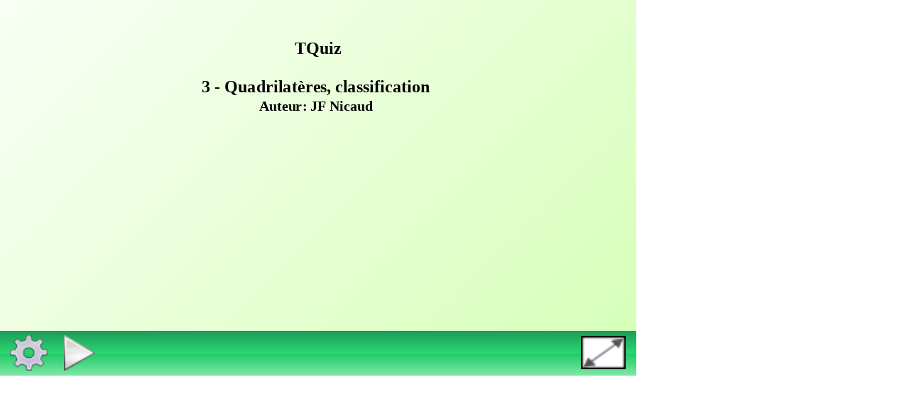

--- FILE ---
content_type: text/html; charset=UTF-8
request_url: https://epsilon-publi.net/EpsiTetris.php?url=http://www.epsilon-publi.net/j/jnicaud/ari1/math/geo/151020_155617.eplw&lang=fr
body_size: 1457
content:

<!doctype html>
<!-- The DOCTYPE declaration above will set the     -->
<!-- browser's rendering engine into                -->
<!-- "Standards Mode". Replacing this declaration   -->
<!-- with a "Quirks Mode" doctype is not supported. -->

<html>
  <head>
    <meta http-equiv="content-type" content="text/html; charset=UTF-8">
    <meta http-equiv="cache-control" content="max-age=0" />
    <meta http-equiv="cache-control" content="no-cache, no-store" />
    <meta http-equiv="expires" content="0" />
    <meta http-equiv="expires" content="Tue, 01 Jan 1980 1:00:00 GMT" />
    <meta http-equiv="pragma" content="no-cache, no-store" />
    <meta name="viewport" content = "width = device-width, initial-scale = 1.0, minimum-scale = 1, maximum-scale = 1, user-scalable = no" />
    <meta name="apple-mobile-web-app-title" content="TQuiz app" />
    <meta name="apple-mobile-web-app-capable" content="yes">
    <meta name="apple-mobile-web-app-status-bar-style" content="black" />
    <link rel="apple-touch-icon" href="logodim.svg">
	<link rel="apple-touch-icon" sizes="76x76" href="logodim.svg">
	<link rel="apple-touch-icon" sizes="120x120" href="logodim.svg">
	<link rel="apple-touch-icon" sizes="152x152" href="logodim.svg">

    <!--                                                               -->
    <!-- Consider inlining CSS to reduce the number of requested files -->
    <!--                                                               -->
    <link type="text/css" rel="stylesheet" href="EpsiTetris.css">
    <script>
	var langue='fr';
    
	function langueNavigateur(){
	return langue;
	}
    </script>

    <!--                                           -->
    <!-- Any title is fine                         -->
    <!--                                           -->
    <title>TQuiz app</title>
    
    <!--                                           -->
    <!-- This script loads your compiled module.   -->
    <!-- If you add any GWT meta tags, they must   -->
    <!-- be added before this line.                -->
    <!--    -->
                                        
    <script type="text/javascript" language="javascript" src="epsitetris/epsitetris.nocache.js"></script>
    
    
    
  </head>

  <!--                                           -->
  <!-- The body can have arbitrary html, or      -->
  <!-- you can leave the body empty if you want  -->
  <!-- to create a completely dynamic UI.        -->
  <!--                                           -->
  <body>
    

    <!-- OPTIONAL: include this if you want history support -->
    <iframe src="javascript:''" id="__gwt_historyFrame" tabIndex='-1' style="position:absolute;width:0;height:0;border:0"></iframe>
    
    <!-- RECOMMENDED if your web app will not function without JavaScript enabled -->
    <noscript>
      <div style="width: 22em; position: absolute; left: 50%; margin-left: -11em; color: red; background-color: white; border: 1px solid red; padding: 4px; font-family: sans-serif">
        Your web browser must have JavaScript enabled
        in order for this application to display correctly.
      </div>
    </noscript>
    
  
    <div id="panfull">
    <button id="fullscreen"><img id="icofullscreen" src="iconfullscreen.png"/></button>
    </div>
     <script type="text/javascript" language="javascript" src="natives.js"></script> 
    <script>
    place_bouton_plein_ecran(10,20,20,20);
    affiche_bouton_plein_ecran(false);
    init_gestion_plein_ecran();
    init_gestion_fermer();
    if(window.parent!=null)window.blur();
    var varurl='http://www.epsilon-publi.net/j/jnicaud/ari1/math/geo/151020_155617.eplw';
    console.log("URL :"+varurl);
    </script>  
    

  </body>
</html>


--- FILE ---
content_type: text/html; charset=UTF-8
request_url: https://epsilon-publi.net/_programs/epsi_widget_con.php?appli=tquiz&ressource=j/jnicaud/ari1/math/geo/151020_155617.eplw
body_size: 60
content:
connexion : tquiz j/jnicaud/ari1/math/geo/151020_155617.eplw

--- FILE ---
content_type: text/css
request_url: https://epsilon-publi.net/EpsiTetris.css
body_size: 3887
content:
/** Add css rules here for your application. */


/** Example rules used by the template application (remove for your app) */
h1 {
  font-size: 2em;
  font-weight: bold;
  color: #777777;
  margin: 40px 0px 70px;
  text-align: center;
}

.sendButton {
  display: block;
  font-size: 16pt;
}

/** Most GWT widgets already have a style name defined */
.gwt-DialogBox {
  width: 400px;
}

.dialogVPanel {
  margin: 5px;
}

.serverResponseLabelError {
  color: red;
}

/** Set ids using widget.getElement().setId("idOfElement") */
#closeButton {
  margin: 15px 6px 6px;
}

.tetris_bg {
background: #f7fcff; /* Old browsers */
background: -moz-linear-gradient(-45deg,  #f7fcff 0%, #dff3ff 47%, #c5e9ff 100%); /* FF3.6+ */
background: -webkit-gradient(linear, left top, right bottom, color-stop(0%,#f7fcff), color-stop(47%,#dff3ff), color-stop(100%,#c5e9ff)); /* Chrome,Safari4+ */
background: -webkit-linear-gradient(-45deg,  #f7fcff 0%,#dff3ff 47%,#c5e9ff 100%); /* Chrome10+,Safari5.1+ */
background: -o-linear-gradient(-45deg,  #f7fcff 0%,#dff3ff 47%,#c5e9ff 100%); /* Opera 11.10+ */
background: -ms-linear-gradient(-45deg,  #f7fcff 0%,#dff3ff 47%,#c5e9ff 100%); /* IE10+ */
background: linear-gradient(135deg,  #f7fcff 0%,#dff3ff 47%,#c5e9ff 100%); /* W3C */
filter: progid:DXImageTransform.Microsoft.gradient( startColorstr='#f7fcff', endColorstr='#c5e9ff',GradientType=1 ); /* IE6-9 fallback on horizontal gradient */
}

.tetris_bg_bleu {
/* Permalink - use to edit and share this gradient: http://colorzilla.com/gradient-editor/#f5fbff+0,d9f0ff+47,b9e4ff+100 */
background: rgb(245,251,255); /* Old browsers */
background: -moz-linear-gradient(-45deg,  rgba(245,251,255,1) 0%, rgba(217,240,255,1) 47%, rgba(185,228,255,1) 100%); /* FF3.6-15 */
background: -webkit-linear-gradient(-45deg,  rgba(245,251,255,1) 0%,rgba(217,240,255,1) 47%,rgba(185,228,255,1) 100%); /* Chrome10-25,Safari5.1-6 */
background: linear-gradient(135deg,  rgba(245,251,255,1) 0%,rgba(217,240,255,1) 47%,rgba(185,228,255,1) 100%); /* W3C, IE10+, FF16+, Chrome26+, Opera12+, Safari7+ */
filter: progid:DXImageTransform.Microsoft.gradient( startColorstr='#f5fbff', endColorstr='#b9e4ff',GradientType=1 ); /* IE6-9 fallback on horizontal gradient */
}

.tetris_bg_vert {
/* Permalink - use to edit and share this gradient: http://colorzilla.com/gradient-editor/#f9fff5+0,e9ffd9+47,d6ffb9+100 */
background: rgb(249,255,245); /* Old browsers */
background: -moz-linear-gradient(-45deg,  rgba(249,255,245,1) 0%, rgba(233,255,217,1) 47%, rgba(214,255,185,1) 100%); /* FF3.6-15 */
background: -webkit-linear-gradient(-45deg,  rgba(249,255,245,1) 0%,rgba(233,255,217,1) 47%,rgba(214,255,185,1) 100%); /* Chrome10-25,Safari5.1-6 */
background: linear-gradient(135deg,  rgba(249,255,245,1) 0%,rgba(233,255,217,1) 47%,rgba(214,255,185,1) 100%); /* W3C, IE10+, FF16+, Chrome26+, Opera12+, Safari7+ */
filter: progid:DXImageTransform.Microsoft.gradient( startColorstr='#f9fff5', endColorstr='#d6ffb9',GradientType=1 ); /* IE6-9 fallback on horizontal gradient */
}

.tetris_bg_rouge {
/* Permalink - use to edit and share this gradient: http://colorzilla.com/gradient-editor/#fff7f5+0,ffdfd9+47,ffc5b9+100 */
background: rgb(255,247,245); /* Old browsers */
background: -moz-linear-gradient(-45deg,  rgba(255,247,245,1) 0%, rgba(255,223,217,1) 47%, rgba(255,197,185,1) 100%); /* FF3.6-15 */
background: -webkit-linear-gradient(-45deg,  rgba(255,247,245,1) 0%,rgba(255,223,217,1) 47%,rgba(255,197,185,1) 100%); /* Chrome10-25,Safari5.1-6 */
background: linear-gradient(135deg,  rgba(255,247,245,1) 0%,rgba(255,223,217,1) 47%,rgba(255,197,185,1) 100%); /* W3C, IE10+, FF16+, Chrome26+, Opera12+, Safari7+ */
filter: progid:DXImageTransform.Microsoft.gradient( startColorstr='#fff7f5', endColorstr='#ffc5b9',GradientType=1 ); /* IE6-9 fallback on horizontal gradient */
}

.tetris_bg_orange {
/* Permalink - use to edit and share this gradient: http://colorzilla.com/gradient-editor/#fffbf5+0,ffeed9+47,ffe0b9+100 */
background: rgb(255,251,245); /* Old browsers */
background: -moz-linear-gradient(-45deg,  rgba(255,251,245,1) 0%, rgba(255,238,217,1) 47%, rgba(255,224,185,1) 100%); /* FF3.6-15 */
background: -webkit-linear-gradient(-45deg,  rgba(255,251,245,1) 0%,rgba(255,238,217,1) 47%,rgba(255,224,185,1) 100%); /* Chrome10-25,Safari5.1-6 */
background: linear-gradient(135deg,  rgba(255,251,245,1) 0%,rgba(255,238,217,1) 47%,rgba(255,224,185,1) 100%); /* W3C, IE10+, FF16+, Chrome26+, Opera12+, Safari7+ */
filter: progid:DXImageTransform.Microsoft.gradient( startColorstr='#fffbf5', endColorstr='#ffe0b9',GradientType=1 ); /* IE6-9 fallback on horizontal gradient */
}

#tetris_score {
background: rgb(255,254,253); /* Old browsers */
/* IE9 SVG, needs conditional override of 'filter' to 'none' */
background: url([data-uri]);
background: -moz-linear-gradient(-45deg,  rgba(255,254,253,1) 0%, rgba(251,228,171,1) 42%, rgba(247,195,63,1) 100%); /* FF3.6+ */
background: -webkit-gradient(linear, left top, right bottom, color-stop(0%,rgba(255,254,253,1)), color-stop(42%,rgba(251,228,171,1)), color-stop(100%,rgba(247,195,63,1))); /* Chrome,Safari4+ */
background: -webkit-linear-gradient(-45deg,  rgba(255,254,253,1) 0%,rgba(251,228,171,1) 42%,rgba(247,195,63,1) 100%); /* Chrome10+,Safari5.1+ */
background: -o-linear-gradient(-45deg,  rgba(255,254,253,1) 0%,rgba(251,228,171,1) 42%,rgba(247,195,63,1) 100%); /* Opera 11.10+ */
background: -ms-linear-gradient(-45deg,  rgba(255,254,253,1) 0%,rgba(251,228,171,1) 42%,rgba(247,195,63,1) 100%); /* IE10+ */
background: linear-gradient(135deg,  rgba(255,254,253,1) 0%,rgba(251,228,171,1) 42%,rgba(247,195,63,1) 100%); /* W3C */
filter: progid:DXImageTransform.Microsoft.gradient( startColorstr='#fffefd', endColorstr='#f7c33f',GradientType=1 ); /* IE6-8 fallback on horizontal gradient */

font-family: 'Orbitron', sans-serif;
font-size:28px;
text-shadow: 0px 0px 9px #777;
box-shadow: 0px 0px 4px; #aaa;
	
}

#tetris_jauges {
background: rgb(127,189,231); /* Old browsers */
/* IE9 SVG, needs conditional override of 'filter' to 'none' */
background: url([data-uri]);
background: -moz-linear-gradient(-45deg,  rgba(127,189,231,1) 0%, rgba(61,171,239,1) 50%, rgba(20,138,202,1) 51%, rgba(127,189,231,1) 100%); /* FF3.6+ */
background: -webkit-gradient(linear, left top, right bottom, color-stop(0%,rgba(127,189,231,1)), color-stop(50%,rgba(61,171,239,1)), color-stop(51%,rgba(20,138,202,1)), color-stop(100%,rgba(127,189,231,1))); /* Chrome,Safari4+ */
background: -webkit-linear-gradient(-45deg,  rgba(127,189,231,1) 0%,rgba(61,171,239,1) 50%,rgba(20,138,202,1) 51%,rgba(127,189,231,1) 100%); /* Chrome10+,Safari5.1+ */
background: -o-linear-gradient(-45deg,  rgba(127,189,231,1) 0%,rgba(61,171,239,1) 50%,rgba(20,138,202,1) 51%,rgba(127,189,231,1) 100%); /* Opera 11.10+ */
background: -ms-linear-gradient(-45deg,  rgba(127,189,231,1) 0%,rgba(61,171,239,1) 50%,rgba(20,138,202,1) 51%,rgba(127,189,231,1) 100%); /* IE10+ */
background: linear-gradient(135deg,  rgba(127,189,231,1) 0%,rgba(61,171,239,1) 50%,rgba(20,138,202,1) 51%,rgba(127,189,231,1) 100%); /* W3C */
filter: progid:DXImageTransform.Microsoft.gradient( startColorstr='#7fbde7', endColorstr='#7fbde7',GradientType=1 ); /* IE6-8 fallback on horizontal gradient */
}

#tetris_jauges_bleu {
/* Permalink - use to edit and share this gradient: http://colorzilla.com/gradient-editor/#6db3f2+0,54a3ee+50,3690f0+51,1e69de+100;Blue+Gloss+%233 */
background: rgb(109,179,242); /* Old browsers */
background: -moz-linear-gradient(-45deg,  rgba(109,179,242,1) 0%, rgba(84,163,238,1) 50%, rgba(54,144,240,1) 51%, rgba(30,105,222,1) 100%); /* FF3.6-15 */
background: -webkit-linear-gradient(-45deg,  rgba(109,179,242,1) 0%,rgba(84,163,238,1) 50%,rgba(54,144,240,1) 51%,rgba(30,105,222,1) 100%); /* Chrome10-25,Safari5.1-6 */
background: linear-gradient(135deg,  rgba(109,179,242,1) 0%,rgba(84,163,238,1) 50%,rgba(54,144,240,1) 51%,rgba(30,105,222,1) 100%); /* W3C, IE10+, FF16+, Chrome26+, Opera12+, Safari7+ */
filter: progid:DXImageTransform.Microsoft.gradient( startColorstr='#6db3f2', endColorstr='#1e69de',GradientType=1 ); /* IE6-9 fallback on horizontal gradient */
}

#tetris_jauges_vert {
/* Permalink - use to edit and share this gradient: http://colorzilla.com/gradient-editor/#6ef279+0,54ee63+50,36f04f+51,1ede4b+100 */
background: rgb(110,242,121); /* Old browsers */
background: -moz-linear-gradient(-45deg,  rgba(110,242,121,1) 0%, rgba(84,238,99,1) 50%, rgba(54,240,79,1) 51%, rgba(30,222,75,1) 100%); /* FF3.6-15 */
background: -webkit-linear-gradient(-45deg,  rgba(110,242,121,1) 0%,rgba(84,238,99,1) 50%,rgba(54,240,79,1) 51%,rgba(30,222,75,1) 100%); /* Chrome10-25,Safari5.1-6 */
background: linear-gradient(135deg,  rgba(110,242,121,1) 0%,rgba(84,238,99,1) 50%,rgba(54,240,79,1) 51%,rgba(30,222,75,1) 100%); /* W3C, IE10+, FF16+, Chrome26+, Opera12+, Safari7+ */
filter: progid:DXImageTransform.Microsoft.gradient( startColorstr='#6ef279', endColorstr='#1ede4b',GradientType=1 ); /* IE6-9 fallback on horizontal gradient */
}

#tetris_jauges_rouge {
/* Permalink - use to edit and share this gradient: http://colorzilla.com/gradient-editor/#f2726e+0,ee5c54+50,f04536+51,de411e+100 */
background: rgb(242,114,110); /* Old browsers */
background: -moz-linear-gradient(-45deg,  rgba(242,114,110,1) 0%, rgba(238,92,84,1) 50%, rgba(240,69,54,1) 51%, rgba(222,65,30,1) 100%); /* FF3.6-15 */
background: -webkit-linear-gradient(-45deg,  rgba(242,114,110,1) 0%,rgba(238,92,84,1) 50%,rgba(240,69,54,1) 51%,rgba(222,65,30,1) 100%); /* Chrome10-25,Safari5.1-6 */
background: linear-gradient(135deg,  rgba(242,114,110,1) 0%,rgba(238,92,84,1) 50%,rgba(240,69,54,1) 51%,rgba(222,65,30,1) 100%); /* W3C, IE10+, FF16+, Chrome26+, Opera12+, Safari7+ */
filter: progid:DXImageTransform.Microsoft.gradient( startColorstr='#f2726e', endColorstr='#de411e',GradientType=1 ); /* IE6-9 fallback on horizontal gradient */
}

#tetris_jauges_orange {
/* Permalink - use to edit and share this gradient: http://colorzilla.com/gradient-editor/#f2ac6e+0,ee9e54+50,f09636+51,de941e+100 */
background: rgb(242,172,110); /* Old browsers */
background: -moz-linear-gradient(-45deg,  rgba(242,172,110,1) 0%, rgba(238,158,84,1) 50%, rgba(240,150,54,1) 51%, rgba(222,148,30,1) 100%); /* FF3.6-15 */
background: -webkit-linear-gradient(-45deg,  rgba(242,172,110,1) 0%,rgba(238,158,84,1) 50%,rgba(240,150,54,1) 51%,rgba(222,148,30,1) 100%); /* Chrome10-25,Safari5.1-6 */
background: linear-gradient(135deg,  rgba(242,172,110,1) 0%,rgba(238,158,84,1) 50%,rgba(240,150,54,1) 51%,rgba(222,148,30,1) 100%); /* W3C, IE10+, FF16+, Chrome26+, Opera12+, Safari7+ */
filter: progid:DXImageTransform.Microsoft.gradient( startColorstr='#f2ac6e', endColorstr='#de941e',GradientType=1 ); /* IE6-9 fallback on horizontal gradient */
}

#tetris_message {
/* Permalink - use to edit and share this gradient: http://colorzilla.com/gradient-editor/#ffffeb+0,fdf6cd+100 */
background: rgb(255,255,235); /* Old browsers */
background: -moz-linear-gradient(-45deg,  rgba(255,255,235,1) 0%, rgba(253,246,205,1) 100%); /* FF3.6-15 */
background: -webkit-linear-gradient(-45deg,  rgba(255,255,235,1) 0%,rgba(253,246,205,1) 100%); /* Chrome10-25,Safari5.1-6 */
background: linear-gradient(135deg,  rgba(255,255,235,1) 0%,rgba(253,246,205,1) 100%); /* W3C, IE10+, FF16+, Chrome26+, Opera12+, Safari7+ */
filter: progid:DXImageTransform.Microsoft.gradient( startColorstr='#ffffeb', endColorstr='#fdf6cd',GradientType=1 ); /* IE6-9 fallback on horizontal gradient */s
}

#tetris_palette {
background: #274467; /* Old browsers */	
background: -moz-linear-gradient(top, rgba(34,177,76,1) 0%, rgba(28,142,62,1) 50%, rgba(34,177,76,1) 100%); /* FF3.6+ */
background: -webkit-gradient(linear, left top, right bottom, color-stop(0%,rgba(34,177,76,1)), color-stop(50%,rgba(28,142,62,1)), color-stop(100%,rgba(34,177,76,1))); /* Chrome,Safari4+ */ 
background: -webkit-linear-gradient(-45deg,  rgba(34,177,76,1) 0%, rgba(28,142,62,1) 42%, rgba(34,177,76,1) 100%); /* Chrome10+,Safari5.1+ */
background: -o-linear-gradient(-45deg,  rgba(34,177,76,1) 0%, rgba(28,142,62,1) 42%, rgba(34,177,76,1) 100%); /* Opera 11.10+ */
background: -ms-linear-gradient(-45deg,  rgba(34,177,76,1) 0%, rgba(28,142,62,1) 42%, rgba(34,177,76,1) 100%); /* IE10+ */
background: linear-gradient(135deg,  rgba(34,177,76,1)) 0%, rgba(28,142,62,1)) 42%, rgba(34,177,76,1) 100%); /* W3C */
filter: progid:DXImageTransform.Microsoft.gradient( startColorstr='#e1ffff', endColorstr='#b1d8f5',GradientType=1 ); /* IE6-9 fallback on horizontal gradient */
}

#tetris_palette_bleu {
/* Permalink - use to edit and share this gradient: http://colorzilla.com/gradient-editor/#1e5799+0,2989d8+50,207cca+51,7db9e8+100;Blue+Gloss+Default */
background: rgb(30,87,153); /* Old browsers */
background: -moz-linear-gradient(top,  rgba(30,87,153,1) 0%, rgba(41,137,216,1) 50%, rgba(32,124,202,1) 51%, rgba(125,185,232,1) 100%); /* FF3.6-15 */
background: -webkit-linear-gradient(top,  rgba(30,87,153,1) 0%,rgba(41,137,216,1) 50%,rgba(32,124,202,1) 51%,rgba(125,185,232,1) 100%); /* Chrome10-25,Safari5.1-6 */
background: linear-gradient(to bottom,  rgba(30,87,153,1) 0%,rgba(41,137,216,1) 50%,rgba(32,124,202,1) 51%,rgba(125,185,232,1) 100%); /* W3C, IE10+, FF16+, Chrome26+, Opera12+, Safari7+ */
filter: progid:DXImageTransform.Microsoft.gradient( startColorstr='#1e5799', endColorstr='#7db9e8',GradientType=0 ); /* IE6-9 */
}

#tetris_palette_vert {
/* Permalink - use to edit and share this gradient: http://colorzilla.com/gradient-editor/#1e9a5a+0,2ad870+50,20ca67+51,7ee8a7+100 */
background: rgb(30,154,90); /* Old browsers */
background: -moz-linear-gradient(top,  rgba(30,154,90,1) 0%, rgba(42,216,112,1) 50%, rgba(32,202,103,1) 51%, rgba(126,232,167,1) 100%); /* FF3.6-15 */
background: -webkit-linear-gradient(top,  rgba(30,154,90,1) 0%,rgba(42,216,112,1) 50%,rgba(32,202,103,1) 51%,rgba(126,232,167,1) 100%); /* Chrome10-25,Safari5.1-6 */
background: linear-gradient(to bottom,  rgba(30,154,90,1) 0%,rgba(42,216,112,1) 50%,rgba(32,202,103,1) 51%,rgba(126,232,167,1) 100%); /* W3C, IE10+, FF16+, Chrome26+, Opera12+, Safari7+ */
filter: progid:DXImageTransform.Microsoft.gradient( startColorstr='#1e9a5a', endColorstr='#7ee8a7',GradientType=0 ); /* IE6-9 */
}

#tetris_palette_rouge {
/* Permalink - use to edit and share this gradient: http://colorzilla.com/gradient-editor/#9a491e+0,d8582a+50,ca5020+51,e8987e+100 */
background: rgb(154,73,30); /* Old browsers */
background: -moz-linear-gradient(top,  rgba(154,73,30,1) 0%, rgba(216,88,42,1) 50%, rgba(202,80,32,1) 51%, rgba(232,152,126,1) 100%); /* FF3.6-15 */
background: -webkit-linear-gradient(top,  rgba(154,73,30,1) 0%,rgba(216,88,42,1) 50%,rgba(202,80,32,1) 51%,rgba(232,152,126,1) 100%); /* Chrome10-25,Safari5.1-6 */
background: linear-gradient(to bottom,  rgba(154,73,30,1) 0%,rgba(216,88,42,1) 50%,rgba(202,80,32,1) 51%,rgba(232,152,126,1) 100%); /* W3C, IE10+, FF16+, Chrome26+, Opera12+, Safari7+ */
filter: progid:DXImageTransform.Microsoft.gradient( startColorstr='#9a491e', endColorstr='#e8987e',GradientType=0 ); /* IE6-9 */
}

#tetris_palette_orange{
/* Permalink - use to edit and share this gradient: http://colorzilla.com/gradient-editor/#9a6f1e+0,d88d2a+50,ca8320+51,e8b87e+100 */
background: rgb(154,111,30); /* Old browsers */
background: -moz-linear-gradient(top,  rgba(154,111,30,1) 0%, rgba(216,141,42,1) 50%, rgba(202,131,32,1) 51%, rgba(232,184,126,1) 100%); /* FF3.6-15 */
background: -webkit-linear-gradient(top,  rgba(154,111,30,1) 0%,rgba(216,141,42,1) 50%,rgba(202,131,32,1) 51%,rgba(232,184,126,1) 100%); /* Chrome10-25,Safari5.1-6 */
background: linear-gradient(to bottom,  rgba(154,111,30,1) 0%,rgba(216,141,42,1) 50%,rgba(202,131,32,1) 51%,rgba(232,184,126,1) 100%); /* W3C, IE10+, FF16+, Chrome26+, Opera12+, Safari7+ */
filter: progid:DXImageTransform.Microsoft.gradient( startColorstr='#9a6f1e', endColorstr='#e8b87e',GradientType=0 ); /* IE6-9 */
}


#tetris_palette1 {
background: #274467; /* Old browsers */	
background: -moz-linear-gradient(top, rgba(0,162,232,1) 0%, rgba(0,138,198,1) 50%, rgba(0,162,232,1) 100%); /* FF3.6+ */
background: -webkit-gradient(linear, left top, right bottom, color-stop(0%,rgba(0,162,232,1)), color-stop(50%,rgba(0,138,198,1)), color-stop(100%,rgba(0,162,232,1))); /* Chrome,Safari4+ */ 
background: -webkit-linear-gradient(-45deg,  rgba(0,162,232,1) 0%, rgba(0,138,198,1) 42%, rgba(0,162,232,1) 100%); /* Chrome10+,Safari5.1+ */
background: -o-linear-gradient(-45deg,  rgba(0,162,232,1) 0%, rgba(0,138,198,1) 42%, rgba(0,162,232,1) 100%); /* Opera 11.10+ */
background: -ms-linear-gradient(-45deg,  rgba(0,162,232,1) 0%, rgba(0,138,198,1) 42%, rgba(0,162,232,1) 100%); /* IE10+ */
background: linear-gradient(135deg,  rgba(0,162,232,1)) 0%, rgba(0,138,198,1)) 42%, rgba(0,162,232,1) 100%); /* W3C */
filter: progid:DXImageTransform.Microsoft.gradient( startColorstr='#e1ffff', endColorstr='#b1d8f5',GradientType=1 ); /* IE6-9 fallback on horizontal gradient */
}

#tetris_element {
/* Permalink - use to edit and share this gradient: http://colorzilla.com/gradient-editor/#fbfdff+0,efffff+7,fdffff+14,e1ffff+21,e6f8fd+30,c8eefb+54,bee4f8+75,f9fdff+100 */
background: #fbfdff; /* Old browsers */
background: -moz-linear-gradient(-45deg,  #fbfdff 0%, #efffff 7%, #fdffff 14%, #e1ffff 21%, #e6f8fd 30%, #c8eefb 54%, #bee4f8 75%, #f9fdff 100%); /* FF3.6-15 */
background: -webkit-linear-gradient(-45deg,  #fbfdff 0%,#efffff 7%,#fdffff 14%,#e1ffff 21%,#e6f8fd 30%,#c8eefb 54%,#bee4f8 75%,#f9fdff 100%); /* Chrome10-25,Safari5.1-6 */
background: linear-gradient(135deg,  #fbfdff 0%,#efffff 7%,#fdffff 14%,#e1ffff 21%,#e6f8fd 30%,#c8eefb 54%,#bee4f8 75%,#f9fdff 100%); /* W3C, IE10+, FF16+, Chrome26+, Opera12+, Safari7+ */
filter: progid:DXImageTransform.Microsoft.gradient( startColorstr='#fbfdff', endColorstr='#f9fdff',GradientType=1 ); /* IE6-9 fallback on horizontal gradient */
}

#tetris_element_bleu {
/* Permalink - use to edit and share this gradient: http://colorzilla.com/gradient-editor/#fbfdff+0,efffff+7,fdffff+14,e1ffff+21,e6f8fd+30,c8eefb+54,bee4f8+75,f9fdff+100 */
background: #fbfdff; /* Old browsers */
background: -moz-linear-gradient(-45deg,  #fbfdff 0%, #efffff 7%, #fdffff 14%, #e1ffff 21%, #e6f8fd 30%, #c8eefb 54%, #bee4f8 75%, #f9fdff 100%); /* FF3.6-15 */
background: -webkit-linear-gradient(-45deg,  #fbfdff 0%,#efffff 7%,#fdffff 14%,#e1ffff 21%,#e6f8fd 30%,#c8eefb 54%,#bee4f8 75%,#f9fdff 100%); /* Chrome10-25,Safari5.1-6 */
background: linear-gradient(135deg,  #fbfdff 0%,#efffff 7%,#fdffff 14%,#e1ffff 21%,#e6f8fd 30%,#c8eefb 54%,#bee4f8 75%,#f9fdff 100%); /* W3C, IE10+, FF16+, Chrome26+, Opera12+, Safari7+ */
filter: progid:DXImageTransform.Microsoft.gradient( startColorstr='#fbfdff', endColorstr='#f9fdff',GradientType=1 ); /* IE6-9 fallback on horizontal gradient */
}


#tetris_element_vert {
/* Permalink - use to edit and share this gradient: http://colorzilla.com/gradient-editor/#fbfffb+0,f8ffef+7,fefffd+14,f2ffe1+21,effde7+30,d9fbc9+54,cbf8be+75,fafff9+100 */
background: #fbfffb; /* Old browsers */
background: -moz-linear-gradient(-45deg,  #fbfffb 0%, #f8ffef 7%, #fefffd 14%, #f2ffe1 21%, #effde7 30%, #d9fbc9 54%, #cbf8be 75%, #fafff9 100%); /* FF3.6-15 */
background: -webkit-linear-gradient(-45deg,  #fbfffb 0%,#f8ffef 7%,#fefffd 14%,#f2ffe1 21%,#effde7 30%,#d9fbc9 54%,#cbf8be 75%,#fafff9 100%); /* Chrome10-25,Safari5.1-6 */
background: linear-gradient(135deg,  #fbfffb 0%,#f8ffef 7%,#fefffd 14%,#f2ffe1 21%,#effde7 30%,#d9fbc9 54%,#cbf8be 75%,#fafff9 100%); /* W3C, IE10+, FF16+, Chrome26+, Opera12+, Safari7+ */
filter: progid:DXImageTransform.Microsoft.gradient( startColorstr='#fbfffb', endColorstr='#fafff9',GradientType=1 ); /* IE6-9 fallback on horizontal gradient */
}


#tetris_element_orange {
/* Permalink - use to edit and share this gradient: http://colorzilla.com/gradient-editor/#fffffb+0,fff6ef+7,fffefd+14,ffeee1+21,fdf5e7+30,fcebc8+54,f9ebbd+75,fffef9+100 */
background: #fffffb; /* Old browsers */
background: -moz-linear-gradient(-45deg,  #fffffb 0%, #fff6ef 7%, #fffefd 14%, #ffeee1 21%, #fdf5e7 30%, #fcebc8 54%, #f9ebbd 75%, #fffef9 100%); /* FF3.6-15 */
background: -webkit-linear-gradient(-45deg,  #fffffb 0%,#fff6ef 7%,#fffefd 14%,#ffeee1 21%,#fdf5e7 30%,#fcebc8 54%,#f9ebbd 75%,#fffef9 100%); /* Chrome10-25,Safari5.1-6 */
background: linear-gradient(135deg,  #fffffb 0%,#fff6ef 7%,#fffefd 14%,#ffeee1 21%,#fdf5e7 30%,#fcebc8 54%,#f9ebbd 75%,#fffef9 100%); /* W3C, IE10+, FF16+, Chrome26+, Opera12+, Safari7+ */
filter: progid:DXImageTransform.Microsoft.gradient( startColorstr='#fffffb', endColorstr='#fffef9',GradientType=1 ); /* IE6-9 fallback on horizontal gradient */
}

#tetris_element_rouge {
/* Permalink - use to edit and share this gradient: http://colorzilla.com/gradient-editor/#fffdfb+0,fff0ef+7,fffdfd+14,ffe4e3+21,feeee8+30,fcd9ca+54,fad7c0+75,fffbf9+100 */
background: #fffdfb; /* Old browsers */
background: -moz-linear-gradient(-45deg,  #fffdfb 0%, #fff0ef 7%, #fffdfd 14%, #ffe4e3 21%, #feeee8 30%, #fcd9ca 54%, #fad7c0 75%, #fffbf9 100%); /* FF3.6-15 */
background: -webkit-linear-gradient(-45deg,  #fffdfb 0%,#fff0ef 7%,#fffdfd 14%,#ffe4e3 21%,#feeee8 30%,#fcd9ca 54%,#fad7c0 75%,#fffbf9 100%); /* Chrome10-25,Safari5.1-6 */
background: linear-gradient(135deg,  #fffdfb 0%,#fff0ef 7%,#fffdfd 14%,#ffe4e3 21%,#feeee8 30%,#fcd9ca 54%,#fad7c0 75%,#fffbf9 100%); /* W3C, IE10+, FF16+, Chrome26+, Opera12+, Safari7+ */
filter: progid:DXImageTransform.Microsoft.gradient( startColorstr='#fffdfb', endColorstr='#fffbf9',GradientType=1 ); /* IE6-9 fallback on horizontal gradient */
}


#tetris_retro_ok {
background: #274467; /* Old browsers */	
background: -moz-linear-gradient(-45deg, rgba(236,254,231,1) 0%, rgba(236,254,231,1) 50%, rgba(183,251,164,1) 100%); /* FF3.6+ */
background: -webkit-gradient(linear, left top, right bottom, color-stop(0%,rgba(236,254,231,1)), color-stop(50%,rgba(236,254,231,1)), color-stop(100%,rgba(183,251,164,1))); /* Chrome,Safari4+ */ 
background: -webkit-linear-gradient(-45deg, rgba(236,254,231,1) 0%, rgba(236,254,231,1) 42%, rgba(183,251,164,1) 100%); /* Chrome10+,Safari5.1+ */
background: -o-linear-gradient(-45deg, rgba(236,254,231,1) 0%, rgba(236,254,231,1) 42%, rgba(183,251,164,1) 100%); /* Opera 11.10+ */
background: -ms-linear-gradient(-45deg, rgba(236,254,231,1) 0%, rgba(236,254,231,1) 42%, rgba(183,251,164,1) 100%); /* IE10+ */
background: linear-gradient(135deg, rgba(236,254,231,1)) 0%, rgba(236,254,231,1)) 42%, rgba(183,251,164,1) 100%); /* W3C */
filter: progid:DXImageTransform.Microsoft.gradient( startColorstr='#e1ffff', endColorstr='#b1d8f5',GradientType=1 ); /* IE6-9 fallback on horizontal gradient */
box-shadow: 0px 0px 4px; #aaa;		
font-family: 'Orbitron', sans-serif;
font-size:28px;
}

#tetris_retroaction {
background: #ffebeb; /* Old browsers */
background: -moz-linear-gradient(-45deg,  #ffebeb 0%, #ffdfdf 45%, #ffd1d1 100%); /* FF3.6+ */
background: -webkit-gradient(linear, left top, right bottom, color-stop(0%,#ffebeb), color-stop(45%,#ffdfdf), color-stop(100%,#ffd1d1)); /* Chrome,Safari4+ */
background: -webkit-linear-gradient(-45deg,  #ffebeb 0%,#ffdfdf 45%,#ffd1d1 100%); /* Chrome10+,Safari5.1+ */
background: -o-linear-gradient(-45deg,  #ffebeb 0%,#ffdfdf 45%,#ffd1d1 100%); /* Opera 11.10+ */
background: -ms-linear-gradient(-45deg,  #ffebeb 0%,#ffdfdf 45%,#ffd1d1 100%); /* IE10+ */
background: linear-gradient(135deg,  #ffebeb 0%,#ffdfdf 45%,#ffd1d1 100%); /* W3C */
filter: progid:DXImageTransform.Microsoft.gradient( startColorstr='#ffebeb', endColorstr='#ffd1d1',GradientType=1 ); /* IE6-9 fallback on horizontal gradient */	
box-shadow: 0px 0px 4px; #aaa;		
font-family: 'Orbitron', sans-serif;
font-size:28px;
}

#tetris_surligne {
-moz-box-shadow: 0px 0px 10px 10px #f56b00;
-webkit-box-shadow: 0px 0px 10px 10px #f56b00;
-o-box-shadow: 0px 0px 10px 10px #f56b00;
box-shadow: 0px 0px 10px 10px #f56b00;
filter:progid:DXImageTransform.Microsoft.Shadow(color=#f56b00, Direction=NaN, Strength=10);
-moz-border-radius: 10px;
-webkit-border-radius: 10px;
border-radius: 10px;	
}

#tetris_surligne_correct {
-moz-box-shadow: 0px 0px 10px 10px #00FFCC;
-webkit-box-shadow: 0px 0px 10px 10px #00FFCC;
-o-box-shadow: 0px 0px 10px 10px #00FFCC;
box-shadow: 0px 0px 10px 10px #00FFCC;
filter:progid:DXImageTransform.Microsoft.Shadow(color=#00FFCC, Direction=NaN, Strength=10);
-moz-border-radius: 10px;
-webkit-border-radius: 10px;
border-radius: 10px;	
}

#tetris_surligne_bouton {
background: #f7fcff; /* Old browsers */
background: -moz-linear-gradient(-45deg,  #f7fcff 0%, #dff3ff 47%, #c5e9ff 100%); /* FF3.6+ */
background: -webkit-gradient(linear, left top, right bottom, color-stop(0%,#f7fcff), color-stop(47%,#dff3ff), color-stop(100%,#c5e9ff)); /* Chrome,Safari4+ */
background: -webkit-linear-gradient(-45deg,  #f7fcff 0%,#dff3ff 47%,#c5e9ff 100%); /* Chrome10+,Safari5.1+ */
background: -o-linear-gradient(-45deg,  #f7fcff 0%,#dff3ff 47%,#c5e9ff 100%); /* Opera 11.10+ */
background: -ms-linear-gradient(-45deg,  #f7fcff 0%,#dff3ff 47%,#c5e9ff 100%); /* IE10+ */
background: linear-gradient(135deg,  #f7fcff 0%,#dff3ff 47%,#c5e9ff 100%); /* W3C */
filter: progid:DXImageTransform.Microsoft.gradient( startColorstr='#f7fcff', endColorstr='#c5e9ff',GradientType=1 ); /* IE6-9 fallback on horizontal gradient */
	
-moz-box-shadow: 0px 0px 10px 10px #acfbf7;
-webkit-box-shadow: 0px 0px 10px 10px #acfbf7;
-o-box-shadow: 0px 0px 10px 10px #acfbf7;
box-shadow: 0px 0px 10px 10px #acfbf7;
filter:progid:DXImageTransform.Microsoft.Shadow(color=#acfbf7, Direction=NaN, Strength=10);
-moz-border-radius: 10px;
-webkit-border-radius: 10px;
border-radius: 10px;	
}

#liste_tetris{
position:absolute;
top:530px;
}


--- FILE ---
content_type: application/javascript
request_url: https://epsilon-publi.net/epsitetris/epsitetris.nocache.js
body_size: 3348
content:
function epsitetris(){var O='bootstrap',P='begin',Q='gwt.codesvr.epsitetris=',R='gwt.codesvr=',S='epsitetris',T='startup',U='DUMMY',V=0,W=1,X='iframe',Y='javascript:""',Z='position:absolute; width:0; height:0; border:none; left: -1000px;',$=' top: -1000px;',_='CSS1Compat',ab='<!doctype html>',bb='',cb='<html><head><\/head><body><\/body><\/html>',db='undefined',eb='DOMContentLoaded',fb=50,gb='Chrome',hb='eval("',ib='");',jb='script',kb='javascript',lb='moduleStartup',mb='moduleRequested',nb='Failed to load ',ob='head',pb='meta',qb='name',rb='epsitetris::',sb='::',tb='gwt:property',ub='content',vb='=',wb='gwt:onPropertyErrorFn',xb='Bad handler "',yb='" for "gwt:onPropertyErrorFn"',zb='gwt:onLoadErrorFn',Ab='" for "gwt:onLoadErrorFn"',Bb='#',Cb='?',Db='/',Eb='img',Fb='clear.cache.gif',Gb='baseUrl',Hb='epsitetris.nocache.js',Ib='base',Jb='//',Kb='user.agent',Lb='webkit',Mb='safari',Nb='msie',Ob=10,Pb=11,Qb='ie10',Rb=9,Sb='ie9',Tb=8,Ub='ie8',Vb='gecko',Wb='gecko1_8',Xb=2,Yb=3,Zb=4,$b='selectingPermutation',_b='epsitetris.devmode.js',ac='7C801B71D50FA2724F75F3FD9AD6F44A',bc='91AFFCE339E5B7B5A68E15A922D27B23',cc='CE4F8BEDBEDCE5AC5A523DB622F884DB',dc='EE96BFB206D1066F52D2EC3F56774BAE',ec='F7A5B20DAB9E518BEF3CFA3D00EE3017',fc=':',gc='.cache.js',hc='link',ic='rel',jc='stylesheet',kc='href',lc='loadExternalRefs',mc='gwt/clean/clean.css',nc='end',oc='http:',pc='file:',qc='_gwt_dummy_',rc='__gwtDevModeHook:epsitetris',sc='Ignoring non-whitelisted Dev Mode URL: ',tc=':moduleBase';var o=window;var p=document;r(O,P);function q(){var a=o.location.search;return a.indexOf(Q)!=-1||a.indexOf(R)!=-1}
function r(a,b){if(o.__gwtStatsEvent){o.__gwtStatsEvent({moduleName:S,sessionId:o.__gwtStatsSessionId,subSystem:T,evtGroup:a,millis:(new Date).getTime(),type:b})}}
epsitetris.__sendStats=r;epsitetris.__moduleName=S;epsitetris.__errFn=null;epsitetris.__moduleBase=U;epsitetris.__softPermutationId=V;epsitetris.__computePropValue=null;epsitetris.__getPropMap=null;epsitetris.__installRunAsyncCode=function(){};epsitetris.__gwtStartLoadingFragment=function(){return null};epsitetris.__gwt_isKnownPropertyValue=function(){return false};epsitetris.__gwt_getMetaProperty=function(){return null};var s=null;var t=o.__gwt_activeModules=o.__gwt_activeModules||{};t[S]={moduleName:S};epsitetris.__moduleStartupDone=function(e){var f=t[S].bindings;t[S].bindings=function(){var a=f?f():{};var b=e[epsitetris.__softPermutationId];for(var c=V;c<b.length;c++){var d=b[c];a[d[V]]=d[W]}return a}};var u;function v(){w();return u}
function w(){if(u){return}var a=p.createElement(X);a.src=Y;a.id=S;a.style.cssText=Z+$;a.tabIndex=-1;p.body.appendChild(a);u=a.contentDocument;if(!u){u=a.contentWindow.document}u.open();var b=document.compatMode==_?ab:bb;u.write(b+cb);u.close()}
function A(k){function l(a){function b(){if(typeof p.readyState==db){return typeof p.body!=db&&p.body!=null}return /loaded|complete/.test(p.readyState)}
var c=b();if(c){a();return}function d(){if(!c){c=true;a();if(p.removeEventListener){p.removeEventListener(eb,d,false)}if(e){clearInterval(e)}}}
if(p.addEventListener){p.addEventListener(eb,d,false)}var e=setInterval(function(){if(b()){d()}},fb)}
function m(c){function d(a,b){a.removeChild(b)}
var e=v();var f=e.body;var g;if(navigator.userAgent.indexOf(gb)>-1&&window.JSON){var h=e.createDocumentFragment();h.appendChild(e.createTextNode(hb));for(var i=V;i<c.length;i++){var j=window.JSON.stringify(c[i]);h.appendChild(e.createTextNode(j.substring(W,j.length-W)))}h.appendChild(e.createTextNode(ib));g=e.createElement(jb);g.language=kb;g.appendChild(h);f.appendChild(g);d(f,g)}else{for(var i=V;i<c.length;i++){g=e.createElement(jb);g.language=kb;g.text=c[i];f.appendChild(g);d(f,g)}}}
epsitetris.onScriptDownloaded=function(a){l(function(){m(a)})};r(lb,mb);var n=p.createElement(jb);n.src=k;if(epsitetris.__errFn){n.onerror=function(){epsitetris.__errFn(S,new Error(nb+code))}}p.getElementsByTagName(ob)[V].appendChild(n)}
epsitetris.__startLoadingFragment=function(a){return D(a)};epsitetris.__installRunAsyncCode=function(a){var b=v();var c=b.body;var d=b.createElement(jb);d.language=kb;d.text=a;c.appendChild(d);c.removeChild(d)};function B(){var c={};var d;var e;var f=p.getElementsByTagName(pb);for(var g=V,h=f.length;g<h;++g){var i=f[g],j=i.getAttribute(qb),k;if(j){j=j.replace(rb,bb);if(j.indexOf(sb)>=V){continue}if(j==tb){k=i.getAttribute(ub);if(k){var l,m=k.indexOf(vb);if(m>=V){j=k.substring(V,m);l=k.substring(m+W)}else{j=k;l=bb}c[j]=l}}else if(j==wb){k=i.getAttribute(ub);if(k){try{d=eval(k)}catch(a){alert(xb+k+yb)}}}else if(j==zb){k=i.getAttribute(ub);if(k){try{e=eval(k)}catch(a){alert(xb+k+Ab)}}}}}__gwt_getMetaProperty=function(a){var b=c[a];return b==null?null:b};s=d;epsitetris.__errFn=e}
function C(){function e(a){var b=a.lastIndexOf(Bb);if(b==-1){b=a.length}var c=a.indexOf(Cb);if(c==-1){c=a.length}var d=a.lastIndexOf(Db,Math.min(c,b));return d>=V?a.substring(V,d+W):bb}
function f(a){if(a.match(/^\w+:\/\//)){}else{var b=p.createElement(Eb);b.src=a+Fb;a=e(b.src)}return a}
function g(){var a=__gwt_getMetaProperty(Gb);if(a!=null){return a}return bb}
function h(){var a=p.getElementsByTagName(jb);for(var b=V;b<a.length;++b){if(a[b].src.indexOf(Hb)!=-1){return e(a[b].src)}}return bb}
function i(){var a=p.getElementsByTagName(Ib);if(a.length>V){return a[a.length-W].href}return bb}
function j(){var a=p.location;return a.href==a.protocol+Jb+a.host+a.pathname+a.search+a.hash}
var k=g();if(k==bb){k=h()}if(k==bb){k=i()}if(k==bb&&j()){k=e(p.location.href)}k=f(k);return k}
function D(a){if(a.match(/^\//)){return a}if(a.match(/^[a-zA-Z]+:\/\//)){return a}return epsitetris.__moduleBase+a}
function F(){var f=[];var g=V;function h(a,b){var c=f;for(var d=V,e=a.length-W;d<e;++d){c=c[a[d]]||(c[a[d]]=[])}c[a[e]]=b}
var i=[];var j=[];function k(a){var b=j[a](),c=i[a];if(b in c){return b}var d=[];for(var e in c){d[c[e]]=e}if(s){s(a,d,b)}throw null}
j[Kb]=function(){var a=navigator.userAgent.toLowerCase();var b=p.documentMode;if(function(){return a.indexOf(Lb)!=-1}())return Mb;if(function(){return a.indexOf(Nb)!=-1&&(b>=Ob&&b<Pb)}())return Qb;if(function(){return a.indexOf(Nb)!=-1&&(b>=Rb&&b<Pb)}())return Sb;if(function(){return a.indexOf(Nb)!=-1&&(b>=Tb&&b<Pb)}())return Ub;if(function(){return a.indexOf(Vb)!=-1||b>=Pb}())return Wb;return bb};i[Kb]={gecko1_8:V,ie10:W,ie8:Xb,ie9:Yb,safari:Zb};__gwt_isKnownPropertyValue=function(a,b){return b in i[a]};epsitetris.__getPropMap=function(){var a={};for(var b in i){if(i.hasOwnProperty(b)){a[b]=k(b)}}return a};epsitetris.__computePropValue=k;o.__gwt_activeModules[S].bindings=epsitetris.__getPropMap;r(O,$b);if(q()){return D(_b)}var l;try{h([Mb],ac);h([Qb],bc);h([Sb],cc);h([Wb],dc);h([Ub],ec);l=f[k(Kb)];var m=l.indexOf(fc);if(m!=-1){g=parseInt(l.substring(m+W),Ob);l=l.substring(V,m)}}catch(a){}epsitetris.__softPermutationId=g;return D(l+gc)}
function G(){if(!o.__gwt_stylesLoaded){o.__gwt_stylesLoaded={}}function c(a){if(!__gwt_stylesLoaded[a]){var b=p.createElement(hc);b.setAttribute(ic,jc);b.setAttribute(kc,D(a));p.getElementsByTagName(ob)[V].appendChild(b);__gwt_stylesLoaded[a]=true}}
r(lc,P);c(mc);r(lc,nc)}
B();epsitetris.__moduleBase=C();t[S].moduleBase=epsitetris.__moduleBase;var H=F();if(o){var I=!!(o.location.protocol==oc||o.location.protocol==pc);o.__gwt_activeModules[S].canRedirect=I;function J(){var b=qc;try{o.sessionStorage.setItem(b,b);o.sessionStorage.removeItem(b);return true}catch(a){return false}}
if(I&&J()){var K=rc;var L=o.sessionStorage[K];if(!/^http:\/\/(localhost|127\.0\.0\.1)(:\d+)?\/.*$/.test(L)){if(L&&(window.console&&console.log)){console.log(sc+L)}L=bb}if(L&&!o[K]){o[K]=true;o[K+tc]=C();var M=p.createElement(jb);M.src=L;var N=p.getElementsByTagName(ob)[V];N.insertBefore(M,N.firstElementChild||N.children[V]);return false}}}G();r(O,nc);A(H);return true}
epsitetris.succeeded=epsitetris();

--- FILE ---
content_type: application/javascript
request_url: https://epsilon-publi.net/natives.js
body_size: 1272
content:
/**
 * Variables et fonctions natives appelees par GWT
 */
var largeur_ecran=(navigator.platform=="iPad") ? window.innerWidth : screen.availWidth; 
var hauteur_ecran=(navigator.platform=="iPad") ? window.innerHeight : screen.availHeight; 

var ios="";
if (navigator.platform=="iPad")ios="ios"; 

function largeurEcran(){
	if(navigator.platform=="iPad")return window.innerWidth;
	return screen.availWidth;
}
function hauteurEcran(){
	if(navigator.platform=="iPad")return window.innerHeight;
	return screen.availHeight;
}

function aller(lien){
	window.open(lien, "_blank");
	return false;
}

function prepareMessage(email,sujet,contenu){
contenu=encodeURIComponent(contenu);
window.open("mailto:"+email+"?subject="+sujet+"&body="+contenu);	
}

//ajoute le bouton pleine page à la position x,y
function place_bouton_plein_ecran(x,y,w,h){
	var pan=document.getElementById("panfull");
	var btn=document.getElementById("fullscreen");
	var ico=document.getElementById("icofullscreen");
	pan.style.position="absolute";
	pan.style.top=y+"px";
	pan.style.left=x+"px";
	pan.style.zIndex="100";
	pan.style.width=w+"px";
	pan.style.height=h+"px";
	btn.style.position="relative";
	btn.style.top=0+"px";
	btn.style.left=0+"px";
	btn.style.width=w+"px";
	btn.style.height=h+"px"; 
	btn.style.border=0+"px";
	btn.style.padding=0+"px";
ico.style.position="relative";
	ico.style.top=0+"px";
	ico.style.left=0+"px"; 
ico.style.width=w+"px";
ico.style.height=h+"px";	
}

function is_plein_ecran(){
return	document.fullscreenElement || document.mozFullScreenElement || document.webkitFullscreenElement;   
}
//masquer le panneau plein ecran
function affiche_bouton_plein_ecran(bool){
var el=document.getElementById("panfull");

if(ios=="ios")bool=false;
if(bool){
el.style.display="block";
el.style.visibility="visible";
}
else{
	el.style.display="none";
	el.style.visibility="hidden";
}
}

//gestion des evt plein ecran
//bouton et changement d'etat (esc)
function init_gestion_plein_ecran(){
var link=document.getElementById("fullscreen");
//
if(link){
link.addEventListener("click", function(){
    if(is_plein_ecran())
    {
    	if(document.exitFullscreen) {
    	    document.exitFullscreen();
    	  } else if(document.mozCancelFullScreen) {
    	    document.mozCancelFullScreen();
    	  } else if(document.webkitExitFullscreen) {
    	    document.webkitExitFullscreen();
    	  }
    	document.getElementById("icofullscreen").src="iconfullscreen.png";
    }
    else{
		var fsElement=document.documentElement;
		if (fsElement.requestFullscreen) {
		fsElement.requestFullscreen();
		document.getElementById("icofullscreen").src="iconnormalscreen.png";
		return;
	 	 } 
		else if (fsElement.mozRequestFullScreen) {
		  fsElement.mozRequestFullScreen();
		  document.getElementById("icofullscreen").src="iconnormalscreen.png";
			return;
		  } 
		else if (fsElement.webkitRequestFullscreen) {
		  fsElement.webkitRequestFullScreen();
		  document.getElementById("icofullscreen").src="iconnormalscreen.png";
			return;
	  	} 

		else if (fsElement.msRequestFullscreen) {
		  fsElement.msRequestFullscreen();
		  document.getElementById("icofullscreen").src="iconnormalscreen.png";
			return;
	  	}
		 }
    }
, false);
}

//detection changement plein ecran
document.addEventListener("mozfullscreenchange", function(){
	    if(is_plein_ecran()) document.getElementById("icofullscreen").src="iconnormalscreen.png";
	    else document.getElementById("icofullscreen").src="iconfullscreen.png";
},false);

document.addEventListener("webkitfullscreenchange", function(){
    if(is_plein_ecran()) document.getElementById("icofullscreen").src="iconnormalscreen.png";
    else document.getElementById("icofullscreen").src="iconfullscreen.png";
},false);

document.addEventListener("fullscreenchange", function(){
    if(is_plein_ecran()) document.getElementById("icofullscreen").src="iconnormalscreen.png";
    else document.getElementById("icofullscreen").src="iconfullscreen.png";
},false);

}

function init_gestion_fermer(){
var link=document.getElementById("fermer");
//
if(link){
link.addEventListener("click", function(){
affiche_pleine_page(false);
}
, false);
}
}


//positionnement du canvas
//non utilise
function fixe_canvas(cid,x,y,w,h){
	var c=document.getElementById(cid);
	c.style.position="fixed";
	c.style.top=y+"px";
	c.style.left=x+"px";
	c.style.width=w+"px";
	c.style.height=h+"px";	
}

//rend le canvas flottant
function rend_flottant(cid){
	var c=document.getElementById(cid);
	c.style.position="relative";
	c.style.cssFloat="left";
	}

function trace_console(mess){ console.log("*****ARI-trace : "+mess); }


--- FILE ---
content_type: application/javascript
request_url: https://epsilon-publi.net/epsitetris/7C801B71D50FA2724F75F3FD9AD6F44A.cache.js
body_size: 254471
content:
epsitetris.onScriptDownloaded(["var $wnd = $wnd || window.parent;var __gwtModuleFunction = $wnd.epsitetris;var $sendStats = __gwtModuleFunction.__sendStats;$sendStats('moduleStartup', 'moduleEvalStart');var $gwt_version = \"2.7.0\";var $strongName = '7C801B71D50FA2724F75F3FD9AD6F44A';var $gwt = {};var $doc = $wnd.document;var $moduleName, $moduleBase;function __gwtStartLoadingFragment(frag) {var fragFile = 'deferredjs/' + $strongName + '/' + frag + '.cache.js';return __gwtModuleFunction.__startLoadingFragment(fragFile);}function __gwtInstallCode(code) {return __gwtModuleFunction.__installRunAsyncCode(code);}function __gwt_isKnownPropertyValue(propName, propValue) {return __gwtModuleFunction.__gwt_isKnownPropertyValue(propName, propValue);}function __gwt_getMetaProperty(name) {return __gwtModuleFunction.__gwt_getMetaProperty(name);}var $stats = $wnd.__gwtStatsEvent ? function(a) {return $wnd.__gwtStatsEvent && $wnd.__gwtStatsEvent(a);} : null;var $sessionId = $wnd.__gwtStatsSessionId ? $wnd.__gwtStatsSessionId : null;function k7(){}\nfunction g7(){}\nfunction pb(){}\nfunction pX(){}\nfunction FX(){}\nfunction Ut(){}\nfunction YH(){}\nfunction eI(){}\nfunction yJ(){}\nfunction ZJ(){}\nfunction ZV(){}\nfunction uV(){}\nfunction aK(){}\nfunction a_(){}\nfunction i_(){}\nfunction o_(){}\nfunction w_(){}\nfunction C_(){}\nfunction I_(){}\nfunction O_(){}\nfunction S_(){}\nfunction PO(){}\nfunction Q$(){}\nfunction W$(){}\nfunction g0(){}\nfunction m1(){}\nfunction p1(){}\nfunction v1(){}\nfunction C9(){}\nfunction E9(){}\nfunction Eab(){}\nfunction bab(){}\nfunction dab(){}\nfunction tab(){}\nfunction vab(){}\nfunction Gab(){}\nfunction Ggb(){}\nfunction xgb(){}\nfunction Egb(){}\nfunction Peb(){}\nfunction Xeb(){}\nfunction jG(){qF()}\nfunction NX(){IX()}\nfunction M8(){L8()}\nfunction h9(a){w8()}\nfunction P$(a){cI(a)}\nfunction V$(a){dI(a)}\nfunction C$(a,b){a.d=b}\nfunction E$(a,b){a.a=b}\nfunction hG(a,b){a.a=b}\nfunction H9(a,b){a.a=b}\nfunction ed(a,b){a.o=b}\nfunction JK(a,b){a.k=b}\nfunction KK(a,b){a.u=b}\nfunction AV(a,b){a.f=b}\nfunction F$(a,b){a.b=b}\nfunction x7(a,b){a.h=b}\nfunction y7(a,b){a.l=b}\nfunction z7(a,b){a.m=b}\nfunction z0(a){this.a=a}\nfunction E0(a){this.a=a}\nfunction Jw(a){this.a=a}\nfunction fI(a){this.a=a}\nfunction iI(a){this.a=a}\nfunction uX(a){this.a=a}\nfunction wX(a){this.a=a}\nfunction nab(a){this.c=a}\nfunction Oab(a){this.a=a}\nfunction Sab(a){this.a=a}\nfunction Bbb(a){this.a=a}\nfunction Mbb(a){this.a=a}\nfunction Ndb(a){this.a=a}\nfunction beb(a){this.c=a}\nfunction ieb(a){this.a=a}\nfunction meb(a){this.a=a}\nfunction afb(a){this.b=a}\nfunction ffb(a){this.b=a}\nfunction rfb(a){this.b=a}\nfunction Dfb(a){this.a=a}\nfunction Gfb(a){this.a=a}\nfunction t_(){this.a={}}\nfunction o8(){this.a=Omb}\nfunction Iw(){this.a=null}\nfunction xW(){Zu(this)}\nfunction Xfb(){Fdb(this)}\nfunction e8(){return _W}\nfunction wW(){return true}\nfunction w8(){w8=g7;c9()}\nfunction gW(a){a.fill()}\nfunction tW(a){a.stroke()}\nfunction vW(){this.a=UW()}\nfunction L$(){this.c=++I$}\nfunction BY(b,a){b.src=a}\nfunction oW(b,a){b.font=a}\nfunction cY(b,a){b.width=a}\nfunction CY(b,a){b.width=a}\nfunction tK(a){FL();uL=a}\nfunction j9(a){oY(a);k9(a)}\nfunction i9(a){w8();return}\nfunction iG(a,b){pW(a.a,b)}\nfunction B_(a,b){hI(b,a)}\nfunction s_(a,b,c){a.a[b]=c}\nfunction _X(c,a,b){c[a]=b}\nfunction DY(c,a,b){c[a]=b}\nfunction bY(b,a){b.height=a}\nfunction AY(b,a){b.height=a}\nfunction cW(a){a.beginPath()}\nfunction eW(a){a.closePath()}\nfunction WO(){PO.call(this)}\nfunction Rab(){xW.call(this)}\nfunction zbb(){xW.call(this)}\nfunction Hbb(){xW.call(this)}\nfunction Kbb(){xW.call(this)}\nfunction lcb(){xW.call(this)}\nfunction fdb(){xW.call(this)}\nfunction Rfb(){xW.call(this)}\nfunction H8(a){$wnd.alert(a)}\nfunction xdb(a){++a.b;Qfb(a)}\nfunction ydb(a){--a.b;Qfb(a)}\nfunction qX(a){return a.nb()}\nfunction nD(){nD=g7;mD=-jD}\nfunction tI(){tI=g7;new Ceb}\nfunction zN(){zN=g7;new Ceb}\nfunction H0(){H0=g7;new Xfb}\nfunction G9(){G9=g7;new Xfb}\nfunction BW(){BW=g7;AW=new pb}\nfunction hX(){hX=g7;gX=new pX}\nfunction k1(){k1=g7;j1=new m1}\nfunction L8(){L8=g7;K8=new L$}\nfunction A1(){this.q=new Date}\nfunction _fb(){this.a=new Xfb}\nfunction hhb(){xW.call(this)}\nfunction ehb(){Ceb.call(this)}\nfunction wgb(){Ceb.call(this)}\nfunction sgb(){lgb.call(this)}\nfunction $gb(){Mgb.call(this)}\nfunction fhb(){Mgb.call(this)}\nfunction ev(a){dv.call(this,a)}\nfunction qJ(a){return UM(jJ,a)}\nfunction yV(a){return w8(),a.f}\nfunction LI(a){return a.b||a.e}\nfunction _$(a){oY(a.a);kY(a.a)}\nfunction f9(a,b){X8();g9(a,b)}\nfunction r_(a,b){return a.a[b]}\nfunction Lgb(c,a,b){c.a[a]=b}\nfunction aY(b,a){b.tabIndex=a}\nfunction pW(b,a){b.lineWidth=a}\nfunction nW(b,a){b.fillStyle=a}\nfunction IW(b,a){b[b.length]=a}\nfunction yW(a){dv.call(this,a)}\nfunction B0(a){dv.call(this,a)}\nfunction k0(a){h0.call(this,a)}\nfunction A9(a){k0.call(this,a)}\nfunction S9(a){return w8(),a.f}\nfunction ucb(a,b){return a===b}\nfunction g8(a){return a.tM===k7}\nfunction c8(){a8==null&&(a8=[])}\nfunction qR(){aN();VM=null;bS()}\nfunction oA(){oA=g7;nA=new Ceb}\nfunction yI(){yI=g7;xI=new Ceb}\nfunction Z8(a,b){a.__listener=b}\nfunction qW(b,a){b.shadowBlur=a}\nfunction z1(a,b){RW(a.q,T7(b))}\nfunction fab(a,b){hab(a,b,a.b)}\nfunction BV(a,b){w8();e9(a.f,b)}\nfunction Ibb(a){yW.call(this,a)}\nfunction Jbb(a){yW.call(this,a)}\nfunction Lbb(a){yW.call(this,a)}\nfunction mcb(a){yW.call(this,a)}\nfunction gdb(a){yW.call(this,a)}\nfunction dv(a){this.f=a;Zu(this)}\nfunction C1(a){this.q=SW(T7(a))}\nfunction lgb(){this.a=this._b()}\nfunction Mgb(){this.a=this.ec()}\nfunction Bgb(){Bgb=g7;Agb=Dgb()}\nfunction Fbb(a){return isNaN(a)}\nfunction Xbb(a){return a<0?-a:a}\nfunction fgb(b,a){return b.a[a]}\nfunction T1(a,b){return pbb(a,b)}\nfunction K7(a,b){return !J7(a,b)}\nfunction L7(a,b){return !I7(a,b)}\nfunction acb(a,b){return a>b?a:b}\nfunction bcb(a,b){return a>b?a:b}\nfunction ccb(a,b){return a<b?a:b}\nfunction dY(a){return !!a.altKey}\nfunction XV(a){AV(this,(w8(),a))}\nfunction ncb(a){Ibb.call(this,a)}\nfunction $cb(a){Oab.call(this,a)}\nfunction Zcb(){Oab.call(this,'')}\nfunction adb(){Oab.call(this,'')}\nfunction bdb(){Oab.call(this,'')}\nfunction cdb(a){Oab.call(this,a)}\nfunction Bfb(a){afb.call(this,a)}\nfunction Nfb(a){ifb.call(this,a)}\nfunction U8(){Y_.call(this,null)}\nfunction uc(a,b,c){Ww(a,qn(b),c)}\nfunction AX(a,b){zX();yX.ob(a,b)}\nfunction jW(c,a,b){c.lineTo(a,b)}\nfunction lW(c,a,b){c.moveTo(a,b)}\nfunction EV(a,b){!!a.d&&X_(a.d,b)}\nfunction VV(a,b){bY((w8(),a.f),b)}\nfunction WV(a,b){cY((w8(),a.f),b)}\nfunction hS(a){oP=a;(FL(),eL).i=a}\nfunction lM(a){return mM(a,jM(a))}\nfunction SW(a){return new Date(a)}\nfunction gY(a){return !!a.metaKey}\nfunction eY(a){return !!a.ctrlKey}\nfunction fY(a){return a.keyCode|0}\nfunction U7(a){return a.l|a.m<<22}\nfunction Wbb(a){return a<=0?0-a:a}\nfunction gbb(a){fbb(a);return a.j}\nfunction Vcb(a,b){a.a+=b;return a}\nfunction _cb(a,b){a.a+=b;return a}\nfunction sW(b,a){b.strokeStyle=a}\nfunction rW(b,a){b.shadowColor=a}\nfunction Gd(a,b){this.b=a;this.a=b}\nfunction zW(a,b){av.call(this,a,b)}\nfunction Lw(a,b,c){Ww(b,Nw(a,c),c)}\nfunction oY(a){a.preventDefault()}\nfunction i2(a){return h2(a)&&g8(a)}\nfunction ZC(a){return Ho(a)||Qo(a)}\nfunction Go(a){return a==33||a==34}\nfunction lX(a){return !!a.a||!!a.f}\nfunction hY(a){return !!a.shiftKey}\nfunction iY(a){return a.clientX||0}\nfunction jY(a){return a.clientY||0}\nfunction kY(a){a.stopPropagation()}\nfunction EY(a,b){this.a=a;this.b=b}\nfunction $Y(a,b){EY.call(this,a,b)}\nfunction BZ(a,b){EY.call(this,a,b)}\nfunction RZ(a,b){EY.call(this,a,b)}\nfunction f$(a,b){EY.call(this,a,b)}\nfunction h$(){f$.call(this,'PX',0)}\nfunction k$(){f$.call(this,'EX',3)}\nfunction j$(){f$.call(this,'EM',2)}\nfunction o$(){f$.call(this,'CM',7)}\nfunction p$(){f$.call(this,'MM',8)}\nfunction l$(){f$.call(this,'PT',4)}\nfunction m$(){f$.call(this,'PC',5)}\nfunction n$(){f$.call(this,'IN',6)}\nfunction t$(a,b){EY.call(this,a,b)}\nfunction x0(a,b){this.b=a;this.a=b}\nfunction R9(a,b){this.a=a;this.b=b}\nfunction z8(a,b){w8();X8();g9(a,b)}\nfunction B8(a){return W8((w8(),a))}\nfunction Ybb(a){return Math.cos(a)}\nfunction _bb(a){return Math.log(a)}\nfunction Zbb(a){return Math.exp(a)}\nfunction hcb(a){return Math.sin(a)}\nfunction jcb(a){return Math.tan(a)}\nfunction e2(a){return !h2(a)&&g8(a)}\nfunction zw(a){return Pv(a,ew(a)-2)}\nfunction gw(a,b){return hw(qn(a),b)}\nfunction mY(a,b){a.dispatchEvent(b)}\nfunction RO(a){$wnd.clearTimeout(a)}\nfunction eX(a){$wnd.clearTimeout(a)}\nfunction $X(b,a){b.className=a||''}\nfunction u9(a,b){r9(a,b,(w8(),a.f))}\nfunction yab(a,b){av.call(this,a,b)}\nfunction i$(){f$.call(this,'PCT',1)}\nfunction fX(){VW!=0&&(VW=0);YW=-1}\nfunction edb(){edb=g7;ddb=new Gab}\nfunction Leb(){Leb=g7;Keb=new Peb}\nfunction Web(){Web=g7;Veb=new Xeb}\nfunction g1(){g1=g7;H0();f1=new Xfb}\nfunction I8(){if(!D8){o9();D8=true}}\nfunction X8(){if(!V8){d9();V8=true}}\nfunction kv(a){this.b=a;this.a=null}\nfunction veb(a,b){this.a=a;this.b=b}\nfunction Tgb(a,b){this.b=a;this.c=b}\nfunction Wgb(a,b){this.a=a;this.b=b}\nfunction Pfb(a,b){a._gwt_modCount=b}\nfunction Zfb(a,b){return wdb(a.a,b)}\nfunction Iab(a,b){return wcb(a.a,b)}\nfunction Hab(a,b){return scb(a.a,b)}\nfunction Edb(a,b){return kgb(a.a,b)}\nfunction ggb(b,a){return b.a[a]||[]}\nfunction icb(a){return Math.sqrt(a)}\nfunction ecb(){return Math.random()}\nfunction YX(a){return a.scrollTop||0}\nfunction k2(a){return a==null?null:a}\nfunction $bb(a){return Math.floor(a)}\nfunction fcb(a){return Math.round(a)}\nfunction gcb(a){return Math.round(a)}\nfunction QO(a){$wnd.clearInterval(a)}\nfunction QX(a){if(!a){throw new hhb}}\nfunction aZ(){$Y.call(this,'NONE',0)}\nfunction DZ(){BZ.call(this,'NONE',0)}\nfunction ex(){ex=g7;_w=Az('.',false)}\nfunction Qcb(){Qcb=g7;Ncb={};Pcb={}}\nfunction Cab(c,a,b){c.open(a,b,true)}\nfunction tw(a,b){vw(Hv(a),b);return a}\nfunction vw(a,b){b2(a,3).b=b;return a}\nfunction ww(a,b){b2(a,3).a=b;return a}\nfunction pY(a,b){return a.contains(b)}\nfunction lY(a){return a.scrollLeft||0}\nfunction uy(a,b,c){return c?ty(a,b):b}\nfunction F1(a){return a<10?'0'+a:''+a}\nfunction n7(a){return o7(a.l,a.m,a.h)}\nfunction E7(a,b){return p7(a,b,false)}\nfunction wcb(b,a){return b.indexOf(a)}\nfunction Ucb(a,b){a.a+=a2(b);return a}\nfunction Y_(a){this.a=new f0;this.b=a}\nfunction p0(a){this.a=a;PO.call(this)}\nfunction C8(a){w8();X8();g9(a,32768)}\nfunction LZ(){BZ.call(this,'SOLID',8)}\nfunction IZ(){BZ.call(this,'INSET',5)}\nfunction KZ(){BZ.call(this,'RIDGE',7)}\nfunction pZ(){$Y.call(this,'TABLE',7)}\nfunction jZ(){$Y.call(this,'BLOCK',1)}\nfunction WZ(){RZ.call(this,'FIXED',3)}\nfunction GK(a){AK(a,a.i,a.u,-a.e,-a.f)}\nfunction rdb(a){return !a?null:a.Zb()}\nfunction Pd(a){return Ebb(a)||isNaN(a)}\nfunction h2(a){return Array.isArray(a)}\nfunction RF(a,b,c,d){nG(a.a,b,c,b+d,c)}\nfunction Ieb(a,b,c,d){a.splice(b,c,d)}\nfunction mW(e,a,b,c,d){e.rect(a,b,c,d)}\nfunction _V(c,a,b){c.addColorStop(a,b)}\nfunction ZX(c,a,b){c.setAttribute(a,b)}\nfunction vc(a,b,c){Ww(a,Az(b,false),c)}\nfunction kZ(){$Y.call(this,'INLINE',2)}\nfunction oZ(){$Y.call(this,'RUN_IN',6)}\nfunction JZ(){BZ.call(this,'OUTSET',6)}\nfunction FZ(){BZ.call(this,'DOTTED',2)}\nfunction EZ(){BZ.call(this,'DASHED',1)}\nfunction GZ(){BZ.call(this,'DOUBLE',3)}\nfunction HZ(){BZ.call(this,'GROOVE',4)}\nfunction TZ(){RZ.call(this,'STATIC',0)}\nfunction x$(){t$.call(this,'HIDDEN',1)}\nfunction eab(){Z9.call(this,$doc.body)}\nfunction J9(a){return (w8(),a.f).width}\nfunction jhb(a){return a!=null?vb(a):0}\nfunction qw(a){return !a?null:b2(a,3).b}\nfunction Bw(a){return !a?null:b2(a,3).a}\nfunction dcb(a,b){return Math.pow(a,b)}\nfunction yv(a,b){return Av(Dv(a),Dv(b))}\nfunction cX(a){return a.$H||(a.$H=++WW)}\nfunction o7(a,b,c){return {l:a,m:b,h:c}}\nfunction qK(a,b,c,d){pK(UM(eK,a),b,c,d)}\nfunction Jab(a,b,c){return xcb(a.a,b,c)}\nfunction Lab(a,b,c){Kab(a,b,b+1,Lcb(c))}\nfunction Nab(a,b,c){return Ecb(a.a,b,c)}\nfunction f2(a,b){return a!=null&&_1(a,b)}\nfunction rw(a){return !a?0:Lc(b2(a,3).b)}\nfunction I9(a){return (w8(),a.f).height}\nfunction fv(a){this.b=qn(a);this.a=null}\nfunction M7(a,b){p7(a,b,true);return l7}\nfunction An(a){a.g=-1;a.bb();return a.a}\nfunction e7(a){var b=d7;return j7(b[a])}\nfunction FI(a,b){yI();return II(CI(a),b)}\nfunction gU(a,b){fU(b+' '+a.cb());hU(a)}\nfunction VX(b,a){return b.appendChild(a)}\nfunction WX(b,a){return b.removeChild(a)}\nfunction kW(b,a){return b.measureText(a)}\nfunction scb(b,a){return b.charCodeAt(a)}\nfunction Zab(a){return _ab(a)==a&&Xab(a)}\nfunction Mcb(a){return Icb(a,0,a.length)}\nfunction Hcb(a,b,c){return a.substr(b,c)}\nfunction aG(a,b,c,d){nG(a.a,b+1,c,b+d,c)}\nfunction RV(){RV=g7;QV=(sab(),sab(),rab)}\nfunction s$(){s$=g7;r$=new v$;q$=new x$}\nfunction z9(){z9=g7;x9=new C9;y9=new E9}\nfunction Wfb(a){var b;b=vb(a);return ~~b}\nfunction j2(a){return typeof a==='string'}\nfunction Fd(a){return '%'+a.b+'%'+a.a+'%'}\nfunction sw(a){return !a?'':Vb(b2(a,3).b)}\nfunction fp(a,b){return lw(lw(a.T(),3),b)}\nfunction uv(a,b){return fw(b,a)?a:rv(a,b)}\nfunction _v(a){return f2(a,3)?$v(Dv(a)):a}\nfunction FW(a){return a==null?null:a.name}\nfunction Ceb(){this.a=U1($5,thb,1,0,3,1)}\nfunction f0(){this.d=new Xfb;this.c=false}\nfunction v_(){v_=g7;u_=new M$(_lb,new w_)}\nfunction M_(){M_=g7;L_=new M$(amb,new O_)}\nfunction fU(a){a='ERREUR : '+a;jU(a);FL()}\nfunction A7(a){return a.l+a.m*Lmb+a.h*Mmb}\nfunction ycb(b,a){return b.lastIndexOf(a)}\nfunction xcb(c,a,b){return c.indexOf(a,b)}\nfunction Gcb(a){return U1(d6,thb,2,a,4,1)}\nfunction kab(){this.a=U1(t5,thb,36,4,0,1)}\nfunction v$(){t$.call(this,'VISIBLE',0)}\nfunction iZ(){$Y.call(this,'INITIAL',16)}\nfunction UZ(){RZ.call(this,'RELATIVE',1)}\nfunction VZ(){RZ.call(this,'ABSOLUTE',2)}\nfunction nZ(){$Y.call(this,'LIST_ITEM',5)}\nfunction ifb(a){afb.call(this,a);this.a=a}\nfunction ofb(a){ffb.call(this,a);this.a=a}\nfunction dr(a,b,c,d){Bn.call(this,a,b,c,d)}\nfunction Ts(a,b,c,d){Bn.call(this,a,b,c,d)}\nfunction $t(a,b,c,d){Bn.call(this,a,b,c,d)}\nfunction xr(a,b,c,d){dr.call(this,a,b,c,d)}\nfunction Ir(a,b,c,d){dr.call(this,a,b,c,d)}\nfunction bs(a,b,c,d){dr.call(this,a,b,c,d)}\nfunction hs(a,b,c,d){dr.call(this,a,b,c,d)}\nfunction gu(a,b,c,d){$t.call(this,a,b,c,d)}\nfunction ju(a,b,c,d){$t.call(this,a,b,c,d)}\nfunction hW(e,a,b,c,d){e.fillRect(a,b,c,d)}\nfunction Ecb(a,b,c){return a.substr(b,c-b)}\nfunction $fb(a,b){return Edb(a.a,b)!=null}\nfunction Wb(a,b){return !a?'':Sb(a,b,false)}\nfunction yK(a,b){return Hz(),Kz(a.G,100,b)}\nfunction s8(a,b){return $wnd[a].getItem(b)}\nfunction Fo(a){return a==41||a==125||a==93}\nfunction Iv(a){return qw(!a?null:b2(a,3).a)}\nfunction Jv(a){return rw(!a?null:b2(a,3).a)}\nfunction pw(a){return qw(!a?null:b2(a,3).b)}\nfunction lw(a,b){return !a?null:qw(ow(a,b))}\nfunction _C(a,b,c){return MC(a,fk,b,c,null)}\nfunction EX(a){zX();return parseInt(a)||-1}\nfunction qY(a){return a.currentTarget||$wnd}\nfunction Od(a){return (a<=0?0-a:a)<(tI(),kI)}\nfunction op(a){return nq(Sm,Ab,new kv(sm),a)}\nfunction a2(a){return String.fromCharCode(a)}\nfunction uz(a){return f2(a,12)?b2(a,12).a:''}\nfunction aB(a,b,c){return _A(a,ph,b,c,false)}\nfunction QF(a,b,c,d,e,f){mG(a.a,b,c-e,d,e+f)}\nfunction c0(a,b){var c;c=d0(a,b);return c}\nfunction Zu(a){a.g=null;AX(a,a.f);return a}\nfunction AN(a){zN();edb();jU(a);FL();return}\nfunction LO(){var a;a=new WO;OO(a,(FL(),vL))}\nfunction fZ(){$Y.call(this,'TABLE_CELL',13)}\nfunction hZ(){$Y.call(this,'TABLE_ROW',15)}\nfunction lv(a,b){this.b=a;this.a=new kv(b)}\nfunction av(a,b){this.e=b;this.f=a;Zu(this)}\nfunction VO(a,b){return $wnd.setTimeout(a,b)}\nfunction ZW(a,b,c){return a.apply(b,c);var d}\nfunction EW(a){return a==null?null:a.message}\nfunction fbb(a){if(a.j!=null){return}tbb(a)}\nfunction l1(a){!a.a&&(a.a=new v1);return a.a}\nfunction rX(a,b){!a&&(a=[]);IW(a,b);return a}\nfunction SX(a){if(!a){throw new lcb}return a}\nfunction PX(a,b){if(!a){throw new Ibb(''+b)}}\nfunction uW(e,a,b,c,d){e.strokeRect(a,b,c,d)}\nfunction Dcb(a,b){return Hcb(a,b,a.length-b)}\nfunction Sbb(a,b){return (a>>>0).toString(b)}\nfunction g2(a){return a!=null&&!j2(a)&&!g8(a)}\nfunction Lc(a){return f2(a,5)?b2(a,5).ab():kn}\nfunction UO(a,b){return $wnd.setInterval(a,b)}\nfunction oX(a,b){a.a=rX(a.a,[b,false]);mX(a)}\nfunction Qw(a,b){var c;c=Nw(a,b);return Vb(c)}\nfunction Sq(a){var b;b=Nw(a,ij);return !b?a:b}\nfunction $$(){$$=g7;Z$=new M$('keyup',new a_)}\nfunction FL(){FL=g7;PK=~~(pib/vL);OK=~~(PK/2)}\nfunction IX(){IX=g7;Error.stackTraceLimit=64}\nfunction lZ(){$Y.call(this,'INLINE_BLOCK',3)}\nfunction mZ(){$Y.call(this,'INLINE_TABLE',4)}\nfunction gZ(){$Y.call(this,'TABLE_COLUMN',14)}\nfunction qZ(){$Y.call(this,'TABLE_CAPTION',8)}\nfunction Qab(){yW.call(this,'divide by zero')}\nfunction Lcb(a){return String.fromCharCode(a)}\nfunction np(a){return nq(Sm,null,new kv(sm),a)}\nfunction od(a,b){return b2(a,38).a==b2(b,38).a}\nfunction W_(a,b,c){return new g0($_(a.a,b,c))}\nfunction zcb(c,a,b){return c.lastIndexOf(a,b)}\nfunction bu(a){return a.U()==vj&&qw(a.H())==rm}\nfunction iy(a){return f2(a,10)?iy(qw(a.H())):a}\nfunction U_(a){var b;if(R_){b=new S_;X_(a,b)}}\nfunction tJ(a){var b;b=!uJ(a);zJ(a,b);return b}\nfunction Dz(a,b){var c;c=Cz(a,b);return !c?a:c}\nfunction QE(a,b){var c;for(c=0;c<=b;c++)a[c]=c}\nfunction __(a,b,c,d){var e;e=b0(a,b,c);e.Sb(d)}\nfunction fS(a,b,c,d){wP=a;rP=b;cQ=c;kP=d;eS()}\nfunction bW(g,a,b,c,d,e,f){g.arc(a,b,c,d,e,f)}\nfunction mv(a,b,c){this.b=a;this.a=new lv(b,c)}\nfunction gv(a,b){this.b=qn(a);this.a=new fv(b)}\nfunction i8(a,b,c){this.a=c;this.c=b;this.b=a}\nfunction py(a,b){this.a=a;this.c=b;this.b=null}\nfunction mn(a){this.q=a;this.p=null;this.o=null}\nfunction Hw(a){return qw(Bw(!a?null:b2(a,3).a))}\nfunction zK(a){return new gv(Ow(a.a,jjb,0),a.G)}\nfunction Ebb(a){return !isFinite(a)&&!isNaN(a)}\nfunction cM(a){if(!a)return false;return false}\nfunction dM(a){if(!a)return false;return false}\nfunction w1(a,b){this.c=a;this.b=b;this.a=false}\nfunction Z_(a,b){!a.a&&(a.a=new Ceb);zeb(a.a,b)}\nfunction nx(a,b){!!a&&(Yw=Cv(new lv(a,b),Yw))}\nfunction fW(f,a,b,c,d,e){f.drawImage(a,b,c,d,e)}\nfunction aW(f,a,b,c,d,e){f.arc(a,b,c,d,e,false)}\nfunction cz(a){Zy();return $n(a,dz(a.n,1,false))}\nfunction SO(a,b){return khb(function(){a.fb(b)})}\nfunction t8(a,b,c){s8(a,b);$wnd[a].setItem(b,c)}\nfunction JW(b,a){b.setDate(a);return b.getTime()}\nfunction RW(b,a){b.setTime(a);return b.getTime()}\nfunction u0(a,b){G0('callback',b);return t0(a,b)}\nfunction vS(){var a;a=uI((FL(),eL).c,true);cU(a)}\nfunction O$(){O$=g7;N$=new M$('keydown',new Q$)}\nfunction U$(){U$=g7;T$=new M$('keypress',new W$)}\nfunction m_(){m_=g7;l_=new M$('mouseup',new o_)}\nfunction A_(){A_=g7;z_=new M$('touchend',new C_)}\nfunction dbb(){dbb=g7;cbb=U1(M5,thb,58,128,0,1)}\nfunction Vbb(){Vbb=g7;Ubb=U1(W5,thb,40,256,0,1)}\nfunction odb(a,b){return b===a?'(this Map)':''+b}\nfunction _r(a){return qq(Ol,null,new kv(a),a.Z())}\nfunction rT(a){return a>=97&&a<=122||a>=65&&a<=90}\nfunction Jz(a,b){Hz();return Iz(a,b[0],b[1],b[2])}\nfunction $9(a){Y9();try{HV(a)}finally{$fb(X9,a)}}\nfunction BX(a){zX();var b;b=yX.pb(a);return CX(b)}\nfunction sd(a,b){var c;c=Dd(b);return new nd(a,c)}\nfunction mbb(a,b){var c;c=jbb(a,b);c.e=2;return c}\nfunction Aeb(a,b){RX(b,a.a.length);return a.a[b]}\nfunction v0(a,b){s0();w0.call(this,!a?null:a.a,b)}\nfunction h0(a){zW.call(this,j0(a),i0(a));this.a=a}\nfunction eZ(){$Y.call(this,'TABLE_ROW_GROUP',12)}\nfunction eN(a){cN((FL(),cL),ht(a,Ls),false,false)}\nfunction Bcb(a,b){return ucb(Hcb(a,0,b.length),b)}\nfunction V1(a,b,c,d,e,f){return W1(a,b,c,d,e,0,f)}\nfunction nv(a,b,c,d){this.b=a;this.a=new mv(b,c,d)}\nfunction hv(a,b,c){this.b=qn(a);this.a=new gv(b,c)}\nfunction Oy(a,b){if(b==0)return a;return Gp(a,b,3)}\nfunction Py(a,b){if(b==0)return a;return Gp(a,b,4)}\nfunction fq(a){f2(a,18)&&(a=a.U());return Nw(a,dl)}\nfunction MW(b,a){b.setHours(a);return b.getTime()}\nfunction PW(b,a){b.setMonth(a);return b.getTime()}\nfunction jM(a){var b;b=Nw(a.c,Jk);return Qw(b,Okb)}\nfunction Nz(a){Hz();return $n(a,gz(a.Z(),Gib,Fib))}\nfunction NA(a,b){oA();return OA(a<0?-a:a,b<0?-b:b)}\nfunction F8(a){I8();return G8(R_?R_:(R_=new L$),a)}\nfunction M9(a){G9();L9.call(this,(m8(),new j8(a)))}\nfunction G_(){G_=g7;F_=new M$('touchmove',new I_)}\nfunction g_(){g_=g7;f_=new M$('mousedown',new i_)}\nfunction cu(a){return !!a&&a.U()==Jf&&ew(a.H())==1}\nfunction h7(a){return a instanceof Array?a[0]:null}\nfunction rG(a,b){return Me(a.i,a.s,a.G,a.F,b,-a.e)}\nfunction zv(a,b,c){return Av(Dv(a),Av(Dv(b),Dv(c)))}\nfunction nJ(a,b){var c;c=sJ(a);ZX((w8(),c.f),Xhb,b)}\nfunction egb(c,a){var b=c.a;return b[a]||(b[a]=[])}\nfunction QW(b,a){b.setSeconds(a);return b.getTime()}\nfunction OW(b,a){b.setMinutes(a);return b.getTime()}\nfunction zeb(a,b){Z1(a.a,a.a.length,b);return true}\nfunction Jcb(a,b){if(a==b){return 0}return a<b?-1:1}\nfunction m2(a){if(a!=null){throw new zbb}return null}\nfunction Bab(a){a.onreadystatechange=function(){}}\nfunction Kab(a,b,c,d){a.a=Ecb(a.a,0,b)+d+Dcb(a.a,c)}\nfunction iW(d,a,b,c){d.fillText&&d.fillText(a,b,c)}\nfunction Ac(a,b,c){return yc(null,new $cb(a),b,'',c)}\nfunction Ge(a,b,c){if(b==Ml)return;He(a,b,c);ze(a,b)}\nfunction vd(a,b){var c;c=wd(b);return c?sd(a,c):null}\nfunction l9(a){var b;b=qY(a);_X(b,Vmb,a.type);k9(a)}\nfunction YL(){YL=g7;WL=X1(T1(d6,1),thb,2,4,['',''])}\nfunction q8(){q8=g7;p8=r8(Omb);r8('sessionStorage')}\nfunction Y9(){Y9=g7;V9=new bab;W9=new Xfb;X9=new _fb}\nfunction KW(b,a){b.setFullYear(a);return b.getTime()}\nfunction zo(a){f2(a,18)&&(a=a.U());return !!Nw(a,Of)}\nfunction ct(a,b,c,d){var e;e=Jr(a,b,c);return Ft(e,d)}\nfunction Qfb(a){var b;b=a._gwt_modCount|0;Pfb(a,b+1)}\nfunction wdb(a,b){return j2(b)?Bdb(a,b):!!hgb(a.a,b)}\nfunction G8(a,b){return W_((!E8&&(E8=new U8),E8),a,b)}\nfunction SG(a){return nq(Lj,null,new kv(du(' ',a)),a)}\nfunction XX(b,a){return b[a]==null?null:String(b[a])}\nfunction F7(a,b){return a.l==b.l&&a.m==b.m&&a.h==b.h}\nfunction Yfb(a,b){var c;c=Cdb(a.a,b,a);return c==null}\nfunction jbb(a,b){var c;c=new hbb;c.f=a;c.d=b;return c}\nfunction kbb(a,b,c){var d;d=jbb(a,b);xbb(c,d);return d}\nfunction So(a,b){var c;c=Nw(a,gf);return !!hw(qn(b),c)}\nfunction Qn(a){f2(a,18)&&(a=a.U());return Lc(Nw(a,hf))}\nfunction iq(a){f2(a,18)&&(a=a.U());return Lc(Nw(a,tl))}\nfunction Xb(a){if(!a)return '';return Ub(a,86,false).a}\nfunction GT(a){return tcb(a,'%')?Ecb(a,0,a.length-1):a}\nfunction dZ(){$Y.call(this,'TABLE_FOOTER_GROUP',11)}\nfunction cZ(){$Y.call(this,'TABLE_HEADER_GROUP',10)}\nfunction bZ(){$Y.call(this,'TABLE_COLUMN_GROUP',9)}\nfunction dX(a){$wnd.setTimeout(function(){throw a},0)}\nfunction iv(a,b,c,d){this.b=qn(a);this.a=new hv(b,c,d)}\nfunction ov(a,b,c,d,e){this.b=a;this.a=new nv(b,c,d,e)}\nfunction h1(a){H0();this.b=new Ceb;this.a=a;U0(this,a)}\nfunction sab(){sab=g7;qab=new vab;rab=qab?new tab:qab}\nfunction Cv(a,b){var c;c=new kv(a);c.a=b2(b,3);return c}\nfunction xx(a,b){var c;c=yx(a)+' '+b+'px '+vx;return c}\nfunction OA(a,b){oA();if(b==0)return a;return OA(b,a%b)}\nfunction Sb(a,b,c){if(!a)return '()';return Ub(a,b,c).a}\nfunction vG(a,b,c){if(a==Ml)return;Ge(b,a,Ai);wG(a,b,c)}\nfunction dJ(a){if(!f2(a,12))return a;return Tv(cJ,qk,a)}\nfunction igb(a){return Object.getOwnPropertyNames(a.a)}\nfunction Jgb(a){return Object.getOwnPropertyNames(a.a)}\nfunction tb(a){return j2(a)?d6:e2(a)?a.cZ:i2(a)?a.cZ:a3}\nfunction _1(a,b){return j2(a)&&!!$1[b]||a.cM&&!!a.cM[b]}\nfunction zdb(a,b){return j2(b)?Adb(a,b):rdb(hgb(a.a,b))}\nfunction W7(a,b){return {l:a.l^b.l,m:a.m^b.m,h:a.h^b.h}}\nfunction gr(a){return !!a&&a.U()==ak&&qw(a.H()).U()==ej}\nfunction Nx(a,b){return b==Mm?!!a:f2(b,3)?!!hw(a,b):a==b}\nfunction _y(a){Zy();return Hz(),acb(a*Yib/100,(tI(),1))}\nfunction u$(){s$();return X1(T1(b4,1),thb,61,0,[r$,q$])}\nfunction Rb(a){if(!a)return '()';return Ub(a,48,false).a}\nfunction co(a,b){if(!f2(a,8))return false;return eo(a,b)}\nfunction Cy(a,b,c){c>0&&(b=qw(Qy(b,c)));return Dy(a,b,c)}\nfunction Cdb(a,b,c){return j2(b)?Ddb(a,b,c):jgb(a.a,b,c)}\nfunction Vfb(a,b){return k2(a)===k2(b)||a!=null&&rb(a,b)}\nfunction ihb(a,b){return k2(a)===k2(b)||a!=null&&rb(a,b)}\nfunction nbb(a,b){var c;c=jbb('',a);c.i=b;c.e=1;return c}\nfunction Bd(a){var b;if(!a.a)return 10;b=I9(a.a);return b}\nfunction Cd(a){var b;if(!a.a)return 10;b=J9(a.a);return b}\nfunction Dd(a){if(!a)return new zd(null);return new zd(a)}\nfunction d2(a){if(a!=null&&!j2(a)){throw new zbb}return a}\nfunction tF(a,b,c,d,e,f){var g;g=gG(a,b,c,d,e,f);return g}\nfunction dW(g,a,b,c,d,e,f){g.bezierCurveTo(a,b,c,d,e,f)}\nfunction TW(a,b,c,d,e,f,g){return new Date(a,b,c,d,e,f,g)}\nfunction Ar(a,b){return nq(Sm,null,new kv(Az(a,false)),b)}\nfunction ny(a,b){return lw(b.H(),f2(a,5)?b2(a,5).ab():kn)}\nfunction Ccb(a,b){return b>=0&&ucb(Hcb(rmb,b,a.length),a)}\nfunction Tcb(){if(Ocb==256){Ncb=Pcb;Pcb={};Ocb=0}++Ocb}\nfunction aN(){zJ((FL(),cL).a,false);XM=false;ES=false}\nfunction OE(a){var b;b=ME(a,null,false,3);b=PE(b);return b}\nfunction ew(a){var b;b=0;while(a){++b;a=b2(a,3).a}return b}\nfunction Ycb(a,b,c){a.a=Ecb(a.a,0,b)+c+Dcb(a.a,b);return a}\nfunction ocb(a,b,c){this.a=Rlb;this.d=a;this.b=b;this.c=c}\nfunction Fab(a,b,c){this.a=a;this.d=b;this.c=null;this.b=c}\nfunction sz(a){this.a=a;this.q=kn;this.p=null;this.o=null}\nfunction Z9(a){this.a=new kab;AV(this,(w8(),a));FV(this)}\nfunction h8(){$wnd.setTimeout(khb(xab));A8();XH(new YH)}\nfunction n0(a){if(!a.d){return}l0(a);a.a.db(a,new D0(a.b))}\nfunction Vb(a){if(!a)return '';return Fcb(Ub(a,86,false).a)}\nfunction OL(a,b,c){FL();a.i=b;uc(a.a,c,mjb);xS(a,0,0,false)}\nfunction Wcb(a,b,c){a.a=Ecb(a.a,0,b)+''+Dcb(a.a,c);return a}\nfunction Xcb(a,b){a.a=Ecb(a.a,0,b)+''+Dcb(a.a,b+1);return a}\nfunction v9(a,b){var c;c=s9(a,b);c&&w9((w8(),b.f));return c}\nfunction y1(a,b){var c;c=a.q.getHours();JW(a.q,b);x1(a,c)}\nfunction hz(a,b){Zy();var c;c=Xz(a.Z());return ST(c,59,b,58)}\nfunction No(a){var b;b=f2(a,18)?a.U():a;return Nw(b,zi)==Tj}\nfunction Wo(a){var b;b=f2(a,18)?a.U():a;return Nw(b,zi)==zm}\nfunction SV(a){var b;FV(a);b=wY((w8(),a.f));-1==b&&aY(a.f,0)}\nfunction Zy(){Zy=g7;Xy=YV();Yy=(w8(),Xy.f).getContext('2d')}\nfunction QZ(){QZ=g7;PZ=new TZ;OZ=new UZ;MZ=new VZ;NZ=new WZ}\nfunction Oeb(a){Leb();return f2(a,78)?new Nfb(a):new ifb(a)}\nfunction Sdb(a){return Ofb(a.c,a),QX(Rdb(a)),b2(a.a.Eb(),32)}\nfunction JI(a,b){return !!Nw(a.i,b)&&!!Nw(a.j,b)&&!!Nw(a.g,b)}\nfunction Co(a,b){return a.U()==Cg&&ew(a.H())==2&&Iv(a.S())==b}\nfunction l2(a){return ~~Math.max(Math.min(a,mhb),-2147483648)}\nfunction pv(a,b,c,d,e,f){this.b=a;this.a=new ov(b,c,d,e,f)}\nfunction jv(a,b,c,d,e){this.b=qn(a);this.a=new iv(b,c,d,e)}\nfunction zd(a){this.a=a;++yd;this.b='image'+yd;xd=Cv(this,xd)}\nfunction AT(a){var b;b=tT(a);return b>0?Hcb(a,b,a.length-b):a}\nfunction nd(a,b){var c;this.a=b;this.b='';c=Cv(this,a.n);a.n=c}\nfunction qv(a,b,c,d,e,f,g){this.b=a;this.a=new pv(b,c,d,e,f,g)}\nfunction gx(a,b){var c,d;d=Az(a,true);c=Az(b,false);Ww(d,c,Ig)}\nfunction uC(a,b,c,d){var e;e=vC(a,null,b,c,false,0,d);return e}\nfunction DU(a,b,c){b=CU(a,b,'',c,false,true);return qw(b.H())}\nfunction LW(d,a,b,c){d.setFullYear(a,b,c);return d.getTime()}\nfunction NW(e,a,b,c,d){e.setHours(a,b,c,d);return e.getTime()}\nfunction r9(a,b,c){IV(b);fab(a.a,b);w8();VX(c,y8(b.f));KV(b,a)}\nfunction n_(a,b){nY(a.a)==1&&OS(b.a,false,new gv(d_(a),e_(a)))}\nfunction b2(a,b){if(a!=null&&!_1(a,b)){throw new zbb}return a}\nfunction xab(){var a;a=Aab();if(!ucb(Ymb,a)){throw new zab(a)}}\nfunction pbb(a,b){var c=a.a=a.a||[];return c[b]||(c[b]=a.Gb(b))}\nfunction Adb(a,b){return b==null?rdb(hgb(a.a,null)):a.c.fc(b)}\nfunction Ddb(a,b,c){return b==null?jgb(a.a,null,c):a.c.ic(b,c)}\nfunction SZ(){QZ();return X1(T1(Q3,1),thb,44,0,[PZ,OZ,MZ,NZ])}\nfunction y8(a){w8();return a.__gwt_resolve?a.__gwt_resolve():a}\nfunction UX(a){if(!a){throw new Jbb(\"Can't overwrite cause\")}}\nfunction OQ(a){HL(3);(FL(),eL).i=ZQ(eL,a);aP=true;aS(If,false)}\nfunction _9(){Y9();try{B9(X9,V9)}finally{Fdb(X9.a);Fdb(W9)}}\nfunction Hq(a){var b;if(!a)return '';a.U()==$k;b=Iq(a);return b}\nfunction aq(a){var b;f2(a,8)&&(a=a.U());b=Nw(a,dm);return !b?a:b}\nfunction kw(a,b){var c;c=null;while(b>0){c=Cv(a,c);--b}return c}\nfunction n9(a,b){for(var c in a){a.hasOwnProperty(c)&&b(c,a[c])}}\nfunction G0(a,b){if(null==b){throw new mcb(a+' cannot be null')}}\nfunction j8(a){if(a==null){throw new mcb('uri is null')}this.a=a}\nfunction Wab(a){return null!=String.fromCharCode(a).match(/\\d/)}\nfunction vb(a){return j2(a)?Scb(a):e2(a)?a.hC():i2(a)?cX(a):cX(a)}\nfunction nt(a){return a.U()==Tk&&ew(a.H())==1&&qw(a.H()).U()==Jf}\nfunction Ho(a){if(!a)return false;return a.U()==Sm&&qw(a.H())==sm}\nfunction NJ(a){if(!a)return;!!(FL(),jL)&&uJ(jL.a)&&zJ(jL.a,false)}\nfunction YR(a){return nq(Tk,new gv(20,a.G),new kv(_t(1,'')),_kb)}\nfunction Cq(a){return a==32||a==125||a==un||a==34||a==96||a==eT}\nfunction $V(a){return a.toString?a.toString():'[JavaScriptObject]'}\nfunction j7(a){function b(){}\n;b.prototype=a||{};return new b}\nfunction lbb(a,b,c,d){var e;e=jbb(a,b);xbb(c,e);e.e=d?8:0;return e}\nfunction U9(a,b,c,d){T9.call(this,a,b);CY((w8(),a.f),c);AY(a.f,d)}\nfunction eeb(a,b){this.a=a;beb.call(this,a);TX(b,a.Nb());this.b=b}\nfunction w0(a,b){F0('httpMethod',a);F0('url',b);this.a=a;this.d=b}\nfunction CJ(a,b){var c;c=Qw(a,qk);AN('ERREUR AloCanvas '+c+rib+b)}\nfunction Ap(a,b){var c;c=Eq(a,b);return ucb(c,'')?null:Az(c,false)}\nfunction GD(a,b){var c;c=hC(a,b);return c==Hh?Hh:!c?null:b2(c,3).b}\nfunction pd(a){var b;b=b2(a,38).b;return ucb(b,'')?b2(a,38).a.b:b}\nfunction Y8(a){var b=a.__listener;return !g2(b)&&f2(b,49)?b:null}\nfunction FH(a,b){var c;if(ew(b)<2)return a;c=GH(a,b);return !c?a:c}\nfunction it(a,b,c,d){var e;e=null;!!c&&(e=nq(a,b,$v(c),d));return e}\nfunction CI(a){yI();var b;b=DI(a);ucb(b,'')&&false&&(b=a);return b}\nfunction tV(a,b){!a[0].length&&(a[0]=b);cU('Erreur : '+b);return 1}\nfunction Hv(a){while(!a?null:b2(a,3).a)a=!a?null:b2(a,3).a;return a}\nfunction gq(a){if(f2(a,11)||f2(a,27))return a;return gq(qw(a.H()))}\nfunction Mz(a){Hz();a=Iz(a,1,-1,-1);return $n(a,gz(a.Z(),Gib,Fib))}\nfunction Lz(a){Hz();a=Iz(a,1,-1,120);return $n(a,gz(a.Z(),Gib,Fib))}\nfunction aX(a,b,c){var d;d=$W();try{return ZW(a,b,c)}finally{bX(d)}}\nfunction jab(a,b){var c;c=gab(a,b);if(c==-1){throw new hhb}iab(a,c)}\nfunction c2(a){if(a!=null&&!(!j2(a)&&!g8(a))){throw new zbb}return a}\nfunction on(){if(gn==null){T1(s2,1);gn=U1(s2,thb,5,ln,0,1)}return gn}\nfunction ip(){if(vn==null){T1(s2,1);vn=U1(s2,thb,5,zn,0,1)}return vn}\nfunction Qq(a){var b;b=Rq(a);ucb(b,'')||(edb(),ddb);return ucb(b,'')}\nfunction heb(a){var b;b=new Tdb((new Ndb(a.a)).a);return new meb(b)}\nfunction Lr(a,b,c){var d;d=Cc(null,a,true,'',false);return Kr(d,b,c)}\nfunction dS(){tN=Bw(tN);zJ((FL(),dL).a,false);sL=-1;sK(DO);cS(Mkb)}\nfunction m8(){m8=g7;new RegExp('%5B','g');new RegExp('%5D','g')}\nfunction Hs(a){return nq(kk,null,new kv(nq(ug,null,new kv(pz),a)),a)}\nfunction au(a){return nq(Jf,null,new kv(nq(vj,null,new kv(rm),a)),a)}\nfunction Xab(a){return null!=String.fromCharCode(a).match(/[A-Z]/i)}\nfunction wY(a){return typeof a.tabIndex!='undefined'?a.tabIndex:-1}\nfunction vY(a){return a.documentElement.scrollTop||a.body.scrollTop}\nfunction rs(a){return a.U()==kk&&ew(a.H())==1&&qw(qw(a.H()).H())==pz}\nfunction ss(a){return a.U()==kk&&ew(a.H())==1&&qw(qw(a.H()).H())==qz}\nfunction tq(a){if(!f2(a,8))return a;return a.U()==Uk?Tq(qw(a.H())):a}\nfunction Mdb(a,b){if(f2(b,32)){return mdb(a.a,b2(b,32))}return false}\nfunction Cw(a,b){if(f2(a,3)){b2(a,3).b=b;b2(a,3).a=null}else fU(Qib)}\n",
"function I0(a,b,c){if(b.a.length>0){zeb(a.b,new w1(b.a,c));Mab(b,0)}}\nfunction Fv(a,b,c){if(!b)return !a?null:a.a;b.a=c.a;c.a=null;return a}\nfunction rbb(a){if(a.Lb()){return null}var b=a.i;var c=d7[b];return c}\nfunction jw(a,b){var c;c=null;while(b>=a){c=Cv(qn(b),c);--b}return c}\nfunction MI(a,b){var c;c=null;ucb(b,'')||(c=Az(b,false));Ww(a.g,c,Lg)}\nfunction tcb(a,b){var c;c=b.length;return ucb(Hcb(a,a.length-c,c),b)}\nfunction kN(){var a;a=oN('appareil');return a==null||!a.length?$hb:a}\nfunction Dc(a,b){var c;c=Ec(a,b,true,true,'',Ks);return Iz(c,1,0,100)}\nfunction aT(a,b,c){if(b==Ml)return false;c[0]=false;return bT(a,zm,b)}\nfunction uB(a,b,c){b=vB(a,b,c);if(b==Hh)return Hh;b=tB(a,b);return b}\nfunction U1(a,b,c,d,e,f){var g;g=Y1(e,d);X1(T1(a,f),b,c,e,g);return g}\nfunction wT(a){var b,c;c=new Zcb;for(b=1;b<=a;b++)c.a+=' ';return c.a}\nfunction L9(a){H9(this,new T9(this,a));$X((w8(),this.f),'gwt-Image')}\nfunction xR(a){yQ=a;uP=yQ==pj;tQ=gS((FL(),eL));FR();AQ=true;QR(eL,1)}\nfunction iS(){if(eP)yQ=Gm;else{yQ=Nw(zQ,qlb);yQ==wj&&WP!=wj&&(yQ=WP)}}\nfunction MO(a){if(!a.d){return}++a.b;a.c?QO(a.d.a):RO(a.d.a);a.d=null}\nfunction rb(a,b){return j2(a)?ucb(a,b):e2(a)?a.eQ(b):i2(a)?a===b:a===b}\nfunction ow(a,b){return b<0||!a?null:b==0?a:ow(!a?null:b2(a,3).a,b-1)}\nfunction Kv(a){return !a?0:Jv(!a?null:b2(a,3).b)+Kv(!a?null:b2(a,3).a)}\nfunction tY(a){return a.documentElement.scrollLeft||a.body.scrollLeft}\nfunction Yab(a){return null!=String.fromCharCode(a).match(/[A-Z\\d]/i)}\nfunction Ofb(a,b){if(b._gwt_modCount!=a._gwt_modCount){throw new Rfb}}\nfunction TX(a,b){if(a<0||a>b){throw new Lbb('Index: '+a+', Size: '+b)}}\nfunction Dw(a,b,c){if(f2(a,3)){b2(a,3).b=b;ww(a,new kv(c))}else fU(Qib)}\nfunction wv(a){while(Bw(!a?null:b2(a,3).a))a=!a?null:b2(a,3).a;return a}\nfunction xV(a){var b;b=Qw(a,'type_tetris');!b.length&&(b=jlb);return b}\nfunction oS(a,b){var c;c=vU((FL(),a),'texte_cible',NP,false,b);return c}\nfunction BA(a,b){var c;c=0;while(a%b==0){++c;a=~~(a/b)}return a==1?c:fn}\nfunction m9(a){var b;b=qY(a);while(!!b&&!Y8(b)){b=b.parentNode}return b}\nfunction KC(a){if(Sp(a,true)<=1)return 1;if(a.U()==Bl)return 2;return 0}\nfunction qs(a){a.U()==Uk&&(a=qw(a.H()));return a.U()==ak&&rs(qw(a.H()))}\nfunction Ow(a,b,c){var d;d=Nw(a,b);return !d?c:f2(d,5)?b2(d,5).ab():kn}\nfunction Rw(a,b){var c;c=Nw(a,b);return !c?'':(yI(),HI(Sb(c,48,false)))}\nfunction Oz(a,b){Hz();var c;a=Tz(a);c=Xz(b);return ucb(c,'')?a:a+'%'+c}\nfunction Qz(a){Hz();var b,c;b=Tz(a);c=Xz(a);return ucb(c,'')?b:b+'%'+c}\nfunction Yd(a){var b,c;b=(c=NB(a),c==NaN?Hh:Zd(c));return b==Hh?Hh:Kd(b)}\nfunction To(a){var b,c;c=f2(a,18)?a.U():a;b=Nw(c,zi);return b==Tj||b==um}\nfunction Vo(a){var b,c;c=f2(a,18)?a.U():a;b=Nw(c,zi);return b==um||b==zm}\nfunction KT(a){var b;b=wcb(a,Kcb(45));if(b<0)return 1;return LT(a,b+1,1)}\nfunction cy(a,b,c,d){if(b==Ml||!a)return Ml;return dy(a,b,c,d,true,true)}\nfunction uH(a,b,c){var d;if(ew(b)<2)return a;d=vH(a,b,c,1);return !d?a:d}\nfunction Un(a,b){while(b>=0&&scb(a.a,b)==32)--b;return b>=0?scb(a.a,b):32}\nfunction RX(a,b){if(a<0||a>=b){throw new Lbb('Index: '+a+', Size: '+b)}}\nfunction Kp(a){if(f2(a,53))return 1;if(f2(a,54))return 2;return ew(a.H())}\nfunction UW(){if(Date.now){return Date.now()}return (new Date).getTime()}\nfunction Jo(a){if(!a)return false;return a.U()==Sm&&qw(a.H())==sm&&!a.S()}\nfunction Yo(a){if(!a)return false;return a.U()!=Sm||qw(a.H())!=sm||!a.S()}\nfunction by(a,b,c){if(b==Ml||!a)return Ml;return dy(a,b,c,null,true,true)}\nfunction Xp(a,b){var c;f2(a,3)?(c=a):(c=a.H());return !c?null:qw(ow(c,b))}\nfunction Qy(a,b){var c;c=Fy(a,b);c!=Ml&&(a=Cy(c,a,-b));return new lv(a,c)}\nfunction Dab(c,a){var b=c;c.onreadystatechange=khb(function(){a.vb(b)})}\nfunction KR(a,b){var c;c=vU((FL(),a),'message_phase',NP,false,b);return c}\nfunction bX(a){a&&jX((hX(),gX));--VW;if(a){if(YW!=-1){eX(YW);YW=-1}}}\nfunction Vr(a){return nq(ak,null,new kv(a),(Hz(),Sz(Tz(a.Z()),-1,0,-1)))}\nfunction zY(a){return a.getBoundingClientRect&&a.getBoundingClientRect()}\nfunction tH(a,b,c){return aJ?c[0]||a.length==1&&b.indexOf(a)>=0?0:pib:pib}\nfunction _ab(a){return String.fromCharCode(a).toLowerCase().charCodeAt(0)}\nfunction Bdb(a,b){return b==null?!!hgb(a.a,null):!(a.c.fc(b)===undefined)}\nfunction DW(a){BW();this.e=null;this.f=null;this.a='';this.b=a;this.a=''}\nfunction pgb(a){this.f=a;this.d=igb(this.f);this.a=U1(Y6,thb,32,0,0,1)}\nfunction w9(a){DY(a.style,Kib,'');DY(a.style,'top','');DY(a.style,_jb,'')}\nfunction NT(a,b){if(0>=a.length)return '';return Ecb(a,0,ccb(a.length,b))}\nfunction fe(a,b){if(!f2(a,7)||!f2(b,7)||Hd(b))return Hh;return ce(a,Vd(b))}\nfunction oq(a,b,c,d){!!c&&!f2(c,3)&&(c=new kv(c));return pq(a,b,c,d,false)}\nfunction m7(a){var b,c,d;b=a&Imb;c=a>>22&Imb;d=a<0?Jmb:0;return o7(b,c,d)}\nfunction hK(a){var b;b=~~(65*a/700);b=(b>40?b:40)<140?b>40?b:40:140;sK(b)}\nfunction i0(a){var b;b=a.Bb();if(!b.Db()){return null}return b2(b.Eb(),17)}\nfunction J8(){var a;if(D8){a=new M8;!!E8&&X_(E8,a);return null}return null}\nfunction uT(a,b){while(b>=0){if(a.charCodeAt(b)==95)return b;--b}return -1}\nfunction gc(a,b){if(!a&&!b)return true;if(!a||!b)return false;return a.M(b)}\nfunction hr(a){if(!a)return false;a.U()==al&&(a=qw(a.H()));return a.U()==ej}\nfunction Oo(a){if(!a)return true;return a.U()==Sm&&qw(a.H())==sm&&a.S()==Ib}\nfunction yA(a){oA();if(!f2(a,3))return false;return (!a?null:b2(a,3).b)==Fl}\nfunction dC(a){return !a||!Hd(qw(!a?null:b2(a,3).b))&&dC(!a?null:b2(a,3).a)}\nfunction z$(a,b){return ((a.clientX||0)|0)-rY(b)+uY(b)+tY(b.ownerDocument)}\nfunction Lt(a,b){var c;c=a.a.length;while(b[0]<c&&scb(a.a,b[0])==32)++b[0]}\nfunction Pt(a,b,c){var d;d=a;a=Zs(a,b-10,c);b2(a,18).bb();Wt(d,a);return a}\nfunction zT(a,b){var c;if(b<=a)return a;c=l2($bb(ecb()*(b-a+1)));return a+c}\nfunction EK(a){if(a.w==Ml)return Ml;if(qw(a.w)==Th)return Bw(a.w);return Ml}\nfunction bU(a){ucb(a,'')&&(a=(yI(),yI(),HI(Zib)));cU('err:'+a);return false}\nfunction gz(a,b,c){Zy();var d,e;d=Tz(a);e=Xz(a);e=IT(e,c,b);return d+'%'+e}\nfunction Kr(a,b,c){var d;a=pp(a);d=nq(Yf,b,new kv(a),'');return Iz(d,-1,1,c)}\nfunction Jr(a,b,c){var d;d=nq(Yf,b,new kv(ts(a,'')),'');return Iz(d,-1,1,c)}\nfunction xs(a,b){return nq(fk,null,new lv(a,b),(Hz(),Sz(Tz(a.Z()),-1,0,-1)))}\nfunction Ds(a,b){return nq($k,null,new lv(a,b),(Hz(),Sz(Tz(a.Z()),-1,0,-1)))}\nfunction SD(a,b){return !b?0:je(!b?null:b2(b,3).b)+a*SD(a,!b?null:b2(b,3).a)}\nfunction rq(a,b,c){return Qn(a)>1&&ew(b)==1?!b?null:b2(b,3).b:nq(a,null,b,c)}\nfunction DF(a,b,c,d,e,f){var g,h;g=e+f;h=~~(g/2);lG(a.a,false,b,c-e,d,g,h,h)}\nfunction xS(a,b,c,d){Ww(a.a,a.i,Yhb);uc(a.a,b,'x');uc(a.a,c,'y');wS(a.a,d)}\nfunction JR(a,b,c,d){VP=true;VM=a;ZM=b;WM=c;YM=d;$M=(edb(),G7(UW()));IR()}\nfunction Ex(a,b,c){var d;if(c==Ml)return;if(!Wx(a,b,c)){d=Xx(a,c);d.U()==ek}}\nfunction l0(a){var b;if(!a.d){return}MO(a.c);b=a.d;a.d=null;Bab(b);b.abort()}\nfunction k9(a){var b;b=m9(a);if(!b){return}x8(a,b.nodeType!=1?null:b,Y8(b))}\nfunction fG(a){var b;b=false;if(a%2!=1){tI();b=vcb(ux,'bold')}return b?a+1:a}\nfunction gab(a,b){var c;for(c=0;c<a.b;++c){if(a.a[c]==b){return c}}return -1}\nfunction $y(a){Zy();var b;b=yc(null,new $cb(hz(a,Xib)),true,'',null);return b}\nfunction gK(a){var b;b=Ac(a,true,new gv(200,65));eK=TM(eK,b,'configuration')}\nfunction hJ(a,b,c){var d;d=gJ(a,b,c);return f2(d,21)?f2(d,5)?b2(d,5).ab():3:3}\nfunction oR(a,b){var c;c=vU((FL(),a),'explication_phase',NP,false,b);return c}\nfunction xA(a){oA();var b,c;b=pr(a);if(b==fn)return Hh;c=wA(b);return !c?Vh:c}\nfunction T8(a){var b;S8();b=b2(Q8.Pb(a),35);return !b?null:d2(b.Tb(b.Nb()-1))}\nfunction SL(a){FL();qL=ucb(wkb.substr(0,13),zkb);qL?AJ(false):a&&AJ(true)}\nfunction Fdb(a){Bgb();a.a=Agb.cc();a.a.b=a;a.c=Agb.dc();a.c.b=a;a.b=0;Qfb(a)}\nfunction mab(a){if(a.b>=a.c.b){throw new hhb}a.a=a.c.a[a.b];++a.b;return a.a}\nfunction Ov(a,b){var c;a=Uv(a);if(b<ew(a)){c=ow(a,b-1);b2(c,3).a=null}return a}\nfunction aD(a,b,c,d){var e;e=As(b,c);if(d){e=XC(a,e,true);e=UB(a,e,9)}return e}\nfunction Fc(a,b,c){var d;d=Ec(a,b,true,false,'',c);return nq(bm,c,new kv(d),'')}\nfunction Uo(a){var b,c;c=f2(a,18)?a.U():a;b=Nw(c,zi);return b==Tj||b==um||b==zm}\nfunction Ix(a,b,c){var d;d=Hx(a,b,c,false,false);return !d?Ml:!d?null:b2(d,3).b}\nfunction LC(a,b){var c,d;c=KC(a);d=KC(b);if(c==0||d==0)return false;return c!=d}\nfunction sJ(a){var b;b=b2(Pw(a,Ejb),31);!b&&CJ(a,'Le canvas est null');return b}\nfunction nY(a){var b=a.button;if(b==1){return 4}else if(b==2){return 2}return 1}\nfunction GL(a,b){FL();var c;if(b==0)return a;c=a*dcb(1.06,b);return l2($bb(c))}\nfunction kcb(a){if(a==Infinity){return 1}var b=Math.exp(2*a);return (b-1)/(b+1)}\nfunction D0(a){B0.call(this,'A request timeout has expired after '+a+' ms')}\nfunction $u(a,b){UX(!a.e);PX(b!=a,'Self-causation not permitted');a.e=b;return a}\nfunction hw(a,b){while(!!b&&(!b?null:b2(b,3).b)!=a){b=!b?null:b2(b,3).a}return b}\nfunction a7(b,c){if(b&&typeof b==lhb){try{b.__gwt$exception=c}catch(a){}}}\nfunction Io(a){if(!a)return false;return a.U()==Sm&&qw(a.H())==sm&&a.S()==Ab}\nfunction Ux(a,b,c,d){if(b==Ml||!a)return false;return dy(a,b,c,d,true,false)!=Ml}\nfunction wF(a,b,c,d,e){nG(a.a,b,c-1,b+~~(d/2),c-e);nG(a.a,b+~~(d/2),c-e,b+d,c-1)}\nfunction Beb(a,b,c){for(;c<a.a.length;++c){if(ihb(b,a.a[c])){return c}}return -1}\nfunction A$(a,b){return ((a.clientY||0)|0)-sY(b)+(YX(b)|0)+vY(b.ownerDocument)}\nfunction g$(){e$();return X1(T1($3,1),thb,28,0,[d$,b$,YZ,ZZ,c$,a$,$Z,XZ,_Z])}\nfunction CZ(){AZ();return X1(T1(L3,1),thb,29,0,[wZ,rZ,sZ,tZ,uZ,vZ,xZ,yZ,zZ])}\nfunction Qb(a,b){b.a+=' {nonExpress ';Pb(a.S(),null,Ml,'',70,false,b);b.a+='}'}\nfunction MK(a,b){jF((FL(),null).lc,true,a);yJ(FL());jF(null.lc,false,b);yJ(FL())}\nfunction Kx(a,b,c,d){if(b==Ml||!a)return false;return dy(a,b,c,d,false,false)!=Ml}\nfunction Tx(a,b,c){if(b==Ml||!a)return false;return dy(a,b,c,null,true,false)!=Ml}\nfunction iE(a,b,c,d){var e;e=X1(T1($6,1),thb,0,8,[false]);return jE(a,b,c,d,-1,e)}\nfunction $A(a,b,c){return Pp(b)>1&&Pp(c)<=1?_A(a,fk,c,b,false):_A(a,fk,b,c,false)}\nfunction rB(a,b,c){var d;d=Nw(b,jm);if(d)return d;d=sB(a,b,c);Ww(b,d,jm);return d}\nfunction Sw(a,b){var c;c=Nw(a,b);if(!c){c=new Iw;Ww(a,c,b)}return f2(c,19)?c:null}\nfunction dw(a){var b;if(!a)return null;b=!a?null:b2(a,3).b;return f2(b,3)?dw(b):a}\nfunction lo(a,b){var c;c='{'+Sb($g,48,false)+'}';b=b-c.length+1;return pT(c,a,b)}\nfunction Ao(a,b){f2(a,18)&&(a=a.U());if(zo(a))return true;return !!gw(b,Nw(a,gf))}\nfunction wD(a,b,c){b=lA(a,b);c=lA(a,c);if(b==Hh||c==Hh)return false;return gc(b,c)}\nfunction Nt(a){if(a.U()==Tk)return a;if(f2(a,10))return Nt(qw(a.H()));return null}\nfunction WR(a){var b;if(iP){SR(a);if(!hQ)return null;b=UR(a)}else b=TR(a);return b}\nfunction S8(){var a;a=$wnd.location.search;if(!Q8||!ucb(P8,a)){Q8=R8(a);P8=a}}\nfunction Ee(a,b,c){var d;if(b!=Ml){ucb(c,Thb)?(d=gi):(d=sh);Fe(a,b,d,0);Ce(a,b,d)}}\nfunction e1(a,b,c){var d,e;d=10;for(e=0;e<c-1;e++){b<d&&(a.a+='0',a);d*=10}a.a+=b}\nfunction Qv(a,b,c){if(!b)return c;if(!c)return b;return Rv(null,a,null,Dv(b),Dv(c))}\nfunction Fw(a,b,c,d){if(ew(d)<2)return d;if(Nv(a,b,c,d))return d;return Gw(a,b,c,d)}\nfunction zC(a,b,c){if(Lp(b,2)>0)return null;return AC(a,b,null,true,c,9,true,false)}\nfunction dD(a,b){var c;if(!b)return null;c=eD(a,b,U1(d6,thb,2,1,4,1));return !c?b:c}\nfunction sV(a,b){var c;c=Nw(b,ilb);if(!c){c=nV(a,b);Ww(b,c,ilb)}return c==Hh?null:c}\nfunction iX(a){var b,c;if(a.b){c=null;do{b=a.b;a.b=null;c=sX(b,c)}while(a.b);a.b=c}}\nfunction jX(a){var b,c;if(a.c){c=null;do{b=a.c;a.c=null;c=sX(b,c)}while(a.c);a.c=c}}\nfunction rY(a){var b,c;c=zY(a);b=c?c.left+uY(a.ownerDocument.body):xY(a);return b|0}\nfunction rC(a){while(a){if((!a?null:a.b)!=zh)return false;a=!a?null:a.a}return true}\nfunction fw(a,b){while(!!b&&!gc(!b?null:b2(b,3).b,a)){b=!b?null:b2(b,3).a}return b}\nfunction ht(a,b){a.U()==qh&&(a=qw(a.H()));return nq(qh,b,new kv(kt(a,b,false)),'')}\nfunction F0(a,b){G0(a,b);if(0==Fcb(b).length){throw new Ibb(a+' cannot be empty')}}\nfunction zR(a){!xP&&(xP=Ye);if(!lP||lP.a.length==0){LQ();bS()}else{yR(lP,true,a)}}\nfunction Zz(a){Hz();a=Tz(a);if(a.length<=1)return 100;return (a.charCodeAt(1)-60)*5}\nfunction Wz(a){Hz();a=Tz(a);if(a.length<=0)return 0;return bcb(0,a.charCodeAt(0)-65)}\nfunction W0(a){while(a[0]<19&&wcb(' \\t\\r\\n',Kcb(rmb.charCodeAt(a[0])))>=0){++a[0]}}\nfunction RL(){FL();if(!qL){qL=ucb(zkb.substr(0,13),zkb);qL?AJ(false):AJ(true);bS()}}\nfunction YT(a){XT();if(ucb(a,''))return UT;return Ac('('+a+')',false,new gv(200,65))}\nfunction po(a){if(f2(a,53))return qw(a.H());f2(a,54)&&Iv(a.H());return qw(Hv(a.H()))}\nfunction Zs(a,b,c){var d;d=c;f2(a,10)&&(d=Jv(a.S()));d==0&&(d=65);return $s(a,b,c,d)}\nfunction os(a,b){var c,d;d=null;for(c=0;c<a;c++)d=rv(d,b);return nq(Pj,null,d,b.Z())}\nfunction lp(a,b){var c;c=Kp(a)-1;while(c>=0){if(kp(Xp(a,c),b))return c;--c}return -1}\nfunction u1(a){var b,c;b=~~(a/60);c=a%60;if(c==0){return ''+b}return ''+b+':'+(''+c)}\nfunction WJ(a){var b,c;b=X1(T1(d6,1),thb,2,4,[]);c=X1(T1(d6,1),thb,2,4,[]);XJ(a,b,c)}\nfunction K9(a){G9();H9(this,new U9(this,a.b,a.c,a.a));$X((w8(),this.f),'gwt-Image')}\nfunction $ab(a){return String.fromCharCode(a).toUpperCase().charCodeAt(0)==a&&Xab(a)}\nfunction Pv(a,b){return !a||b<=0?null:Cv(!a?null:b2(a,3).b,Pv(!a?null:b2(a,3).a,b-1))}\nfunction Vx(a,b,c){if(!c)return b==Mm?!!a:f2(b,3)?!!hw(a,b):a==b;return Nx(Nw(a,b),c)}\nfunction uq(a){var b;b=a.U();return b==Uk||Nw(b,zi)==Pg||b==cg||b==bg?uq(qw(a.H())):a}\nfunction m0(a,b){var c,d;if(!a.d){return}MO(a.c);d=a.d;a.d=null;c=new E0(d);b.eb(a,c)}\nfunction CC(a,b){var c,d;c=!a?null:qw(ow(a,3));d=!b?null:qw(ow(b,3));return c==d?c:Zj}\nfunction cc(a,b,c,d){var e,f;f=a;e=c+d-1;f=f+b;f>e&&(f=f-d);f<c&&(f=f+d);return f&shb}\nfunction yc(a,b,c,d,e){var f,g;f=new Zcb;g=U1(p2,thb,0,1,7,1);return zc(a,b,f,g,c,d,e)}\nfunction dG(a,b,c,d,e,f,g){tI();pW(a.a,g);nG(a.a,b,c+f,b+d,c-e);nG(a.a,b,c-e,b+d,c+f)}\nfunction $o(a,b,c,d,e,f,g){d.length>0&&wcb(d,fT)<0&&(d=d+fT);_o(a,b,c,d,e,f,false,g)}\nfunction Qu(a,b){while(b<a.a.length-1&&scb(a.a,b)==32)a.a=Ecb(a.a,0,b)+''+Dcb(a.a,b+1)}\nfunction CT(a,b,c,d){var e;e=a.a.length;while(d>0&&b<e&&scb(a.a,b)==c){++b;--d}return b}\nfunction xbb(a,b){var c;if(!a){return}b.i=a;var d=rbb(b);if(!d){d7[a]=[b];return}d.cZ=b}\nfunction zV(a,b){var c=a.parentNode;if(!c){return}c.insertBefore(b,a);c.removeChild(a)}\nfunction Mx(a,b){var c,d,e;d=by(b,a,Tk);if(d==Ml)return;e=ly(d,b);c=ow(a,ew(d));Lx(c,e)}\nfunction e9(a,b){var c,d;X8();c=$8;d=c[b]||c['_default_'];a.addEventListener(b,d,false)}\nfunction Pp(a){var b;b=Qp(a);if(b<=1)return b;if(a.U()!=ak)return 2;return Qp(qw(a.H()))}\nfunction ir(a){var b;if(a.U()!=zl)return false;b=Iv(a.H());return gc(b,qr())||gc(b,or())}\nfunction XA(a){var b;b=BA(a[2],2);if(b<fn){HA(a,5,b);return}b=BA(a[2],5);b<fn&&HA(a,2,b)}\nfunction _7(){_7=g7;X7=o7(Imb,Imb,524287);Y7=o7(0,0,Kmb);Z7=H7(1);H7(2);$7=H7(0)}\nfunction JV(a,b){a.b&&(w8(),Z8(a.f,null));!!a.f&&zV(a.f,b);a.f=b;a.b&&(w8(),Z8(a.f,a))}\nfunction x8(a,b,c){w8();var d;d=u8;u8=a;b==v8&&W8(a.type)==8192&&(v8=null);c.kb(a);u8=d}\nfunction b8(){c8();var a=a8;for(var b=0;b<arguments.length;b++){a.push(arguments[b])}}\nfunction sK(a){FL();BL=a;AL=a;QK?(DL=a):(CL=a);eL.G=a;cL.G=a;aL.G=a;hL.G=a;fL.G=a;gL.G=a}\nfunction Tdb(a){this.c=a;this.b=this.c.c.ac();this.a=this.b;Pfb(this,a._gwt_modCount)}\nfunction B1(a,b,c){this.q=new Date;LW(this.q,a+qmb,b,c);NW(this.q,0,0,0,0);x1(this,0)}\nfunction nG(a,b,c,d,e){cW(a);a.lineJoin='sharp';lW(a,b,c);jW(a,d,e);lW(a,b,c);eW(a);tW(a)}\nfunction cG(a,b,c,d,e){nG(a.a,b,c,b+d,c);nG(a.a,b+d,c,b+d-e,c-e);nG(a.a,b+d,c,b+d-e,c+e)}\nfunction HO(a,b,c){var d,e;a=ht(a,Ks);d=GO(a,c,b);e=new mv(a,d,Ml);KO((FL(),eL),e,1,true)}\nfunction _z(a,b,c){Oo(b)?Oo(c)||(a=rv(a,b)):(a=rv(a,UE(b,true)));Oo(c)||rv(a,UE(c,true))}\nfunction bw(a){if(!a)return null;return Cv(qw(!a?null:b2(a,3).b),bw(!a?null:b2(a,3).a))}\nfunction rA(a){oA();if(!f2(a,3))return false;return (!a?null:b2(a,3).b)==Fl&&nw(a,3,0)==1}\nfunction Qbb(a){var b,c;if(a==0){return 32}else{c=0;for(b=1;(b&a)==0;b<<=1){++c}return c}}\nfunction rv(a,b){var c,d;c=new kv(b);if(!a)return c;else{d=a;a=Hv(a);b2(a,3).a=c;return d}}\nfunction yT(a,b){var c,d;d=0;for(c=0;c<=b;c++)wcb('\\\\',Kcb(scb(a.a,c)))>=0&&++d;return d}\nfunction xT(a){var b,c;c=0;for(b=0;b<a.length;b++)_ab(a.charCodeAt(b))==120&&++c;return c}\nfunction kX(a){var b;if(a.a){b=a.a;a.a=null;!a.f&&(a.f=[]);sX(b,a.f)}!!a.f&&(a.f=nX(a.f))}\nfunction _E(a,b,c){var d;if(b.U()==Sm)return;d=Bp(b);if(!d){aF(a,b,0,false,false,c);return}}\nfunction DE(a,b,c){var d,e,f;for(e=b;e<c;e++)for(f=e+1;f<=c;f++){d=a[f];a[f]=a[e];a[e]=d}}\nfunction bT(a,b,c){var d,e;e=by(a,c,b);if(e==Ml)return false;d=nw(c,ew(e)+1,-1);return d==1}\nfunction QL(a){FL();if(!Nw(a,Ji))return a;iU('','on redimensionne une image');return PL(a)}\nfunction Kt(a){return nq(Tk,a,new kv(nq(Jf,null,new kv(nq(vj,null,new kv(rm),'')),'')),'')}\nfunction CE(a){return f2(a,3)&&(!a?null:b2(a,3).b)==kk&&ew(a)==2&&qw(!a?null:b2(a,3).a)==pz}\nfunction H_(a,b){var c;c=gI(b,a.a.touches);NS(true,!c?null:b2(c,3).b,qw(!c?null:b2(c,3).a))}\nfunction P9(a,b){var c;c=XX((w8(),b.f),Vmb);ucb(Qmb,c)&&(a.a=new R9(a,b),oX((hX(),gX),a.a))}\nfunction ET(a,b,c){var d;for(d=b;d<=c;d++)scb(a.a,d)<32&&(a.a=Ecb(a.a,0,d)+' '+Dcb(a.a,d+1))}\nfunction Wn(a,b){while(b<a.a.length&&scb(a.a,b)==32)++b;return b<a.a.length?scb(a.a,b):32}\nfunction Zp(a,b){if(f2(a,53)&&b>0)return null;if(f2(a,54)&&b>1)return null;return lw(a.H(),b)}\nfunction Zd(a){if(Ebb(a)||isNaN(a))return Hh;(a<=0?0-a:a)<(tI(),kI)&&(a=0);return new Gd(a,0)}\nfunction DX(a){var b=/function(?:\\s+([\\w$]+))?\\s*\\(/;var c=b.exec(a);return c&&c[1]||Plb}\nfunction Pz(a,b){Hz();var c,d;!a?(c=''):(c=a.Z());!b?(d=''):(d=b.Z());return ucb(Tz(c),Tz(d))}\nfunction bz(a,b){Zy();oW(Yy,xx(Wz(b),(Hz(),~~((Wy*Zz(b)+50)/100))));return l2(kW(Yy,a).width)}\nfunction eq(a,b){var c;if(tI(),pI){c=Xn((ex(),dx),a,b);if(c)return c}return Xn((ex(),cx),a,b)}\nfunction de(a,b){var c,d;if(f2(b,7)){c=a*b2(b,7).b;d=a*b2(b,7).a;return $d(c,d)}else return Hh}\nfunction CR(a,b){var c,d;c=b-a%b;c==b&&(c=0);d=null;while(c<10){d=rv(d,qn(c));c=c+b}return d}\nfunction sv(a,b,c){var d,e;d=new lv(b,c);if(!a)return d;else{e=a;a=Hv(a);b2(a,3).a=d;return e}}\nfunction HI(a){yI();var b;if(a==null)return '';wcb(a,Kcb(164))<0?(b=EI(a)):(b=zI(a));return b}\nfunction s1(a){var b;if(a==0){return 'UTC'}if(a<0){a=-a;b='UTC+'}else{b='UTC-'}return b+u1(a)}\nfunction mB(a,b){var c;c=Nw(b,Fg);if(c)return c==Ml?null:c;c=nB(a,b);Ww(b,!c?Ml:c,Fg);return c}\nfunction zt(a,b,c,d,e,f){var g;g=U1(t2,thb,16,1,0,1);Z1(g,0,null);return At(a,b,c,d,e,f,g)}\nfunction NF(a,b,c,d,e,f,g){var h,i;i=b2(qw(b.H()),38).a.a;h=(w8(),i.f);fW(a.a,h,c,d-f,e,f+g)}\nfunction SF(a,b,c,d,e,f,g){var h,i,j;j=SM(Nw(b,Hi));i=j.a.a;h=(w8(),i.f);fW(a.a,h,c,d-f,e,f+g)}\nfunction Ly(a,b,c){if(b==Mm&&c==Ml){fU('remplaceSimple');return a}return Iy(a,b,c,true,0,null)}\nfunction fD(a,b){while(b){if(ss(!b?null:b2(b,3).b))return Is(a);b=!b?null:b2(b,3).a}return null}\nfunction Pn(a){var b;b=null;while(a){b=rv(b,uq(!a?null:b2(a,3).b));a=!a?null:b2(a,3).a}return b}\nfunction N_(a,b){var c;c=gI(b,a.a.touches);MS(b.a,true,!c?null:b2(c,3).b,qw(!c?null:b2(c,3).a))}\nfunction Fp(a,b){var c;c=Dv(a.T());!c&&(c=new kv(hj));c=uw(c,2,b);return qq(a.U(),c,a.H(),a.Z())}\nfunction nK(){var a;uJ((FL(),eL).a);a=lK()>kK();if(a==uL)return;uL=a;cS('portrait_paysage')}\nfunction wK(a,b){var c,d,e;d=Math.log(b/a);e=_bb(1.06);c=d/e;_bb(2);return c>=0?0:U7(G7(gcb(c)))}\nfunction $b(a){var b,c,d;b=0;d=a.a.length;for(c=0;c<d;c++)b=b+scb(a.a,c);b=b%26;return 97+b&shb}\nfunction Kq(a,b){var c,d,e;d=np(a.Z());e=op(a.Z());c=U1(p2,thb,0,1,7,1);c[0]=b;return Lq(a,c,d,e)}\nfunction zE(a,b){var c;if(gc(a,b))return true;c=HE(a,b,nq(Sm,null,new kv(sm),''));return c.b==_m}\nfunction NS(a,b,c){if(!a&&zS){return true}BS=rv(BS,b);CS=rv(CS,c);if(yS){return true}return false}\nfunction Ie(a,b){if(b==Ml)return;Ge(a,b,Ef);Ge(a,b,Ai);xe(b,a);if(ye(b,a)){Ge(a,b,Ef);Ge(a,b,Ai)}}\nfunction jU(b){try{$wnd.trace_console(b)}catch(a){a=c7(a);if(f2(a,6)){++dU}else throw b7(a)}}\nfunction fK(b){try{$wnd.affiche_bouton_plein_ecran(b)}catch(a){a=c7(a);if(!f2(a,6))throw b7(a)}}\nfunction f8(a,b){typeof window===lhb&&typeof window['$gwt']===lhb&&(window['$gwt'][a]=b)}\nfunction Kgb(a,b,c){var d;d=a.a[b];d===undefined&&xdb(a.b);Lgb(a,b,c===undefined?null:c);return d}\nfunction tv(a,b,c,d){var e,f;e=new mv(b,c,d);if(!a)return e;else{f=a;a=Hv(a);b2(a,3).a=e;return f}}\nfunction Ub(a,b,c){var d;d=new Zcb;if(!a)return d;Pb(a,null,Ml,'',b,c,d);return b!=70?d:Gc(d,false)}\nfunction fz(a){Zy();var b;b=yc(null,new $cb(hz(a,'cal-orientation')),true,'',null);return b?b:Xm}\nfunction UL(){FL();var a;a=110;ucb(RK,vkb)?(a=120):ucb(RK,'ordi')&&(a=80);return ~~(a*100/100)}\nfunction Mab(a,b){var c;c=a.a.length;b<c?(a.a=Ecb(a.a,0,b)):b>c&&(a.a+=Mcb(U1(n2,thb,0,b-c,7,1)))}\nfunction $c(a,b){var c;while(b){c=!b?null:b.b;if(vcb(Qw(c,qk),a))return c;b=!b?null:b.a}return null}\nfunction kC(a,b){while(b){if(cC(a,!b?null:b2(b,3).b))return true;b=!b?null:b2(b,3).a}return false}\nfunction Rd(a){if(!(f2(a,3)&&(!a?null:b2(a,3).b)==bf))return false;return Id(qw(!a?null:b2(a,3).a))}\nfunction Rdb(a){if(a.a.Db()){return true}if(a.a!=a.b){return false}a.a=a.c.a.ac();return a.a.Db()}\nfunction mw(a,b){if(!a)return null;if(f2(b,21))return qw(ow(a,f2(b,5)?b2(b,5).ab():kn));return null}\nfunction NC(a,b){var c;c=X1(T1(p2,1),thb,0,7,[0]);return OC(a,b,hJ(a,mh,U1($6,thb,0,1,8,1)),c,null)}\nfunction Hz(){Hz=g7;Gz=X1(T1(p2,1),thb,0,7,[10,20,30,40,45,50,55,65,70,80,90,115,195,325,520])}\nfunction eS(){eR(wP,rP,0,0,kP,true,false);rQ=true;bS();ZR(wP.a,_Q(Ow(wP.a,jjb,0),cQ),false)}\nfunction mX(a){if(!a.i){a.i=true;!a.e&&(a.e=new uX(a));tX(a.e,1);!a.g&&(a.g=new wX(a));tX(a.g,50)}}\nfunction PL(b){zL=true;try{b=rd(b,false)}catch(a){a=c7(a);if(!f2(a,6))throw b7(a)}zL=false;return b}\nfunction sn(b){try{return Tbb(Abb(b,10)).a}catch(a){a=c7(a);if(f2(a,6)){return fn}else throw b7(a)}}\nfunction _H(b){var c;c=null;try{c=T8(b)}catch(a){a=c7(a);if(!f2(a,6))throw b7(a)}return c==null?'':c}\nfunction MQ(b){if(FL(),zL)return;zL=true;try{NQ(b)}catch(a){a=c7(a);if(!f2(a,6))throw b7(a)}zL=false}\nfunction ZT(){var b;try{b=new A1;return b}catch(a){a=c7(a);if(f2(a,6)){return null}else throw b7(a)}}\nfunction DT(a){var b,c;c=a.length;for(b=0;b<c;b++)if(!Xab(a.charCodeAt(b)))return false;return true}\nfunction YG(a,b){var c,d;c=(Zy(),yc(null,new $cb(hz(a,zjb)),true,'',null));d=nw(c,1,-1);return b>=d}\nfunction oH(a,b){var c,d;c=(Zy(),yc(null,new $cb(hz(a,zjb)),true,'',null));d=nw(c,0,-1);return b>=d}\nfunction IE(a,b,c){var d,e,f;d=OE(a);e=OE(b);c=OE(c);f=Fw(null,cj,null,GE(c,null));return EE(d,e,f)}\nfunction uw(a,b,c){var d,e;if(b>=0){for(d=ew(a);d<=b;d++)a=rv(a,null);e=ow(a,b);b2(e,3).b=c}return a}\nfunction N0(a,b){var c,d;c=a.charCodeAt(b);d=b+1;while(d<a.length&&a.charCodeAt(d)==c){++d}return d-b}\nfunction sY(a){var b,c,d;b=zY(a);c=b?b.top+((a.ownerDocument.body.scrollTop||0)|0):yY(a);return c|0}\nfunction idb(a,b){var c,d;SX(b);for(d=b.Bb();d.Db();){c=d.Eb();if(!a.Mb(c)){return false}}return true}\nfunction bbb(a){var b;if(a<128){b=(dbb(),cbb)[a];!b&&(b=cbb[a]=new Sab(a));return b}return new Sab(a)}\nfunction oo(a){var b;if(f2(qw(a[0]),3)&&pw(a[0])==Ni){b=qw(a[0]);Z1(a,0,Bw(a[0]));return b}return null}\nfunction Rn(a,b){if(rT(scb(a.a,b[0]))){while(b[0]<a.a.length&&rT(scb(a.a,b[0])))++b[0]}else{++b[0]}}\nfunction Bv(a,b){var c;while(b){c=!b?null:b2(b,3).b;!fw(c,a)&&(a=rv(a,c));b=!b?null:b2(b,3).a}return a}\nfunction yD(a){nD();var b;b=qw(!a?null:b2(a,3).b);if(!Td(b))return false;return Wbb(je(b)-1)<(tI(),kI)}\nfunction QT(a){var b,c;c=0;while(c<a.length){b=a.charCodeAt(c);if(!Wab(b))return false;++c}return true}\nfunction $v(a){var b,c,d;if(!a)return null;else{b=b2(a,3);c=null;while(b){d=b.a;b.a=c;c=b;b=d}return c}}\nfunction OT(a){var b;if(a==null)return '**null**';b=NT(a,200);b.length<a.length&&(b=b+' ...');return b}\nfunction vA(a){oA();if(!f2(a,3))return false;return (!a?null:b2(a,3).b)==Fl&&rw(!a?null:b2(a,3).a)>0}\nfunction uA(a){oA();if(!f2(a,3))return false;return (!a?null:b2(a,3).b)==Fl&&rw(!a?null:b2(a,3).a)>=0}\nfunction AA(a){oA();if(!f2(a,3))return false;return (!a?null:b2(a,3).b)==Fl&&rw(!a?null:b2(a,3).a)==0}\nfunction VE(a,b){var c;c=null;while(a){c=Cv(UE(!a?null:b2(a,3).b,b),c);a=!a?null:b2(a,3).a}return $v(c)}\nfunction eB(a,b,c){while(c){b=fB(a,b,!c?null:b2(c,3).b);if(b==Hh)return Hh;c=!c?null:b2(c,3).a}return b}\nfunction Meb(a){Leb();var b,c,d;d=0;for(c=a.Bb();c.Db();){b=c.Eb();d=d+(b!=null?vb(b):0);d=~~d}return d}\nfunction _u(a){var b,c,d,e;for(e=a;e;e=e.e){for(b=(e.g==null&&(e.g=BX(e)),e.g),c=0,d=b.length;c<d;++c);}}\nfunction X1(a,b,c,d,e){e.cZ=a;e.cM=b;e.tM=k7;e.__elementTypeId$=c;e.__elementTypeCategory$=d;return e}\nfunction t1(a){var b;b=new p1;b.a=a;b.b=r1(a);b.c=U1(d6,thb,2,2,4,1);b.c[0]=s1(a);b.c[1]=s1(a);return b}\nfunction rJ(a){var b,c;b=sJ(a);c=(w8(),b.f).getContext('2d');!c&&CJ(a,'Le Context2d est null');return c}\nfunction Vv(a,b){var c;c=0;while(b){if((!b?null:b2(b,3).b)==a)return c;b=!b?null:b2(b,3).a;++c}return -1}\nfunction du(a,b){var c;c=a.charCodeAt(0);c==32&&(c=160);return nq(vj,null,new kv(Az(''+a2(c),false)),b)}\nfunction JF(a,b,c,d,e){var f;f=(Hz(),Kz(e,100,5));c=c-~~(f/2);nG(a.a,b,c,b+d,c);c=c+f;nG(a.a,b,c,b+d,c)}\nfunction $n(a,b){var c,d;c=Nw(a,qj);d=qq(a.U(),a.T(),a.H(),b);!!c&&Ww(d,_m,qj);f2(d,10)&&Wt(a,d);return d}\nfunction Yn(a,b){var c,d;c=Nw(a,qj);d=oq(a.U(),a.T(),b,a.Z());!!c&&Ww(d,_m,qj);f2(d,10)&&Wt(a,d);return d}\nfunction Zn(a,b){var c,d;c=Nw(a,qj);d=qq(a.U(),b,a.H(),a.Z());!!c&&Ww(d,_m,qj);f2(d,10)&&Wt(a,d);return d}\nfunction Xv(a,b){var c;c=0;while(b){if(zE(!b?null:b2(b,3).b,a))return c;b=!b?null:b2(b,3).a;++c}return -1}\nfunction xw(a){if(!a||!(!a?null:b2(a,3).a))return null;return Cv(!a?null:b2(a,3).b,xw(!a?null:b2(a,3).a))}\nfunction fA(a,b){var c;c=uC(a,b,-1,true);return f2(c,3)&&(!c?null:b2(c,3).b)==bf?qw(!c?null:b2(c,3).a):Hh}\nfunction hy(a){var b,c,d;if(!a)return Hh;d=qw(Hv(a));f2(d,12)?(c=2):(c=1);b=ew(a);return c>b?Hh:Pv(a,b-c)}\nfunction Bo(a){var b,c;if(!a)return false;c=f2(a,18)?a.U():a;b=Nw(c,zi);return b==Rf||b==og||b==Vf||b==Xf}\nfunction r1(a){var b;if(a==0){return 'Etc/GMT'}if(a<0){a=-a;b='Etc/GMT-'}else{b='Etc/GMT+'}return b+u1(a)}\nfunction v7(a){var b,c;c=Pbb(a.h);if(c==32){b=Pbb(a.m);return b==32?Pbb(a.l)+32:b+20-10}else{return c-12}}\nfunction O7(a){var b,c,d;b=~a.l+1&Imb;c=~a.m+(b==0?1:0)&Imb;d=~a.h+(b==0&&c==0?1:0)&Jmb;return o7(b,c,d)}\nfunction D7(a,b){var c,d,e;c=a.l+b.l;d=a.m+b.m+(c>>22);e=a.h+b.h+(d>>22);return {l:c&Imb,m:d&Imb,h:e&Jmb}}\nfunction S7(a,b){var c,d,e;c=a.l-b.l;d=a.m-b.m+(c>>22);e=a.h-b.h+(d>>22);return {l:c&Imb,m:d&Imb,h:e&Jmb}}\nfunction T7(a){if(F7(a,(_7(),Y7))){return Nmb}if(!J7(a,$7)){return -A7(O7(a))}return a.l+a.m*Lmb+a.h*Mmb}\nfunction sR(a){var b;b=lw(hP,a);if(iP){b=Nw((FL(),eL).D,b);return oS(b,Ks)}else return DU((FL(),zQ),b,NP)}\nfunction Fs(a){var b,c;c=null;for(b=0;b<5;b++)c=Cv(Ar(Eib.substr(b,b+1-b),a),c);return nq(fk,null,$v(c),a)}\nfunction Nd(a,b){var c;c=OB(a);if(Ebb(c)||isNaN(c))return Hh;b&&(c<=0?0-c:c)<(tI(),jI)&&(c=0);return Zd(c)}\nfunction Jx(a){var b;if(a==Ml)return a;b=!a?null:b2(a,3).b;if(b==Gk||b==Th){edb();return a}return Cv(Th,a)}\nfunction oK(){try{return $wnd.is_plein_ecran()}catch(a){a=c7(a);if(f2(a,6)){return false}else throw b7(a)}}\nfunction uK(b,c,d,e){try{$wnd.place_bouton_plein_ecran(b,c,d,e)}catch(a){a=c7(a);if(!f2(a,6))throw b7(a)}}\nfunction Ep(a,b,c,d,e){if((tI(),pI)&&!!Nw(Np(a,0),kl)){Z1(c,0,Zg);return}mo(a,b,c,fk,d,e);vo(gk,a,b,c,d,e)}\nfunction Ot(a,b,c){var d;++b[0];d=Eq(a,b);ucb(d,'')?Z1(c,0,Cv(qw(c[0]),c[0])):Z1(c,0,Cv(Az(d,false),c[0]))}\nfunction r7(a,b,c,d,e){var f;f=Q7(a,b);c&&u7(f);if(e){a=t7(a,b);d?(l7=O7(a)):(l7=o7(a.l,a.m,a.h))}return f}\nfunction Neb(a){Leb();var b,c,d;d=1;for(c=a.Bb();c.Db();){b=c.Eb();d=31*d+(b!=null?vb(b):0);d=~~d}return d}\nfunction Jeb(a){var b,c,d,e;e=1;for(c=0,d=a.length;c<d;++c){b=a[c];e=31*e+(b!=null?vb(b):0);e=~~e}return e}\nfunction Vd(a){var b,c,d;if(!f2(a,7)||Hd(a))return Hh;c=b2(a,7).b;d=b2(a,7).a;b=c*c+d*d;return $d(c/b,-d/b)}\nfunction Mr(a,b,c){var d;f2(a,38)&&(a=nq(Ji,null,new kv(a),''));d=nq(Yf,b,new kv(a),'');return Iz(d,-1,1,c)}\nfunction Ky(a,b,c){var d,e;d=Dv(a.H());uw(d,b,c);return e=pq(a.U(),a.T(),d,a.Z(),false),f2(e,10)&&Wt(a,e),e}\nfunction d_(a){var b,c;b=a.b;if(b){return c=a.a,(iY(c)|0)-rY(b)+uY(b)+tY(b.ownerDocument)}return iY(a.a)|0}\nfunction tz(a){var b,c;c=a.a.length;for(b=0;b<c;b++){if(wcb(iz,Kcb(scb(a.a,b)))>=0)return false}return true}\nfunction $z(a){Hz();var b,c;c=Gz.length;b=0;while(b<c&&a>Gz[b])++b;--b;b>=c?(b=c-1):b<0&&(b=0);return Gz[b]}\nfunction Uz(a){Hz();var b;if(!a){b=U1(p2,thb,0,3,7,1);b[0]=0;b[1]=0;b[2]=100;return b}else return Vz(a.Z())}\nfunction Tr(a){var b;if(f2(a,11)){b=Sb(a,48,false);b.charCodeAt(0);return Zab(b.charCodeAt(0))}return false}\nfunction FD(a,b){var c;c=null;while(b){c=Cv(Zd(a+je(!b?null:b2(b,3).b)),c);b=!b?null:b2(b,3).a}return $v(c)}\nfunction dc(a){var b,c;c=new $cb(a);ec(c);b=$b(c);Ycb(c,0,Lcb(b));c.a=Ecb(c.a,0,0)+'1'+Dcb(c.a,0);return c.a}\nfunction Xs(a,b){var c;if(!b)return a;ew(b)<=2?(c=!b?null:b2(b,3).b):(c=nq(Tk,null,b,''));a=rv(a,c);return a}\nfunction St(a,b){return nq(bm,a,new kv(nq(Tk,a,new kv(nq(Jf,null,new kv(nq(vj,null,new kv(rm),b)),b)),b)),b)}\nfunction s0(){s0=g7;new z0('DELETE');r0=new z0('GET');new z0('HEAD');new z0('POST');new z0('PUT')}\nfunction zX(){zX=g7;var a,b;b=!(!!Error.stackTraceLimit||'stack' in new Error);a=new NX;yX=b?new FX:a}\nfunction ez(a){Zy();var b;if(!a)return 0;b=ST(Xz(a.Z()),59,'quote',58);return ucb(b,'')?0:b.charCodeAt(0)-48}\nfunction sT(a){if(!a.length)return false;a=a.toLowerCase();return ucb(a,'oui')||ucb(a,'yes')||ucb(a,'vrai')}\nfunction lr(a){if(a==-1)return or();if(a==0)return kr(0);if(a==1)return qr();return nq(Sm,null,new kv(sm),'')}\nfunction SB(a,b,c,d){b=TB(a,b,c,d);if(b==Hh)return Hh;if(c<9)return b;b=VB(a,b,c,true,d);return TB(a,b,c,d)}\nfunction Kz(a,b,c){Hz();if(a==100||a==0||c==0)return c;else{c=U7(G7(Math.round(c*a/b)));c==0&&(c=1);return c}}\nfunction nw(a,b,c){var d;if(!a)return c;else{d=!a?null:qw(ow(a,b));return f2(d,21)?f2(d,5)?b2(d,5).ab():kn:c}}\nfunction cB(a,b){var c,d;c=null;while(a){d=!a?null:b2(a,3).b;a=!a?null:b2(a,3).a;c=rv(c,dB(d,b,!a))}return c}\n",
"function c7(a){var b;if(f2(a,17)){return a}b=a&&a.__gwt$exception;if(!b){b=new DW(a);AX(b,a);a7(a,b)}return b}\nfunction aH(a,b,c){var d;d=new lv(qn(b),qn(c));if(!Wo(a))return rv(d,ah);d=Av(d,new hv(0,0,0));return rv(d,kh)}\nfunction h_(a,b){nY(a.a)==1&&MS(b.a,false,new gv(d_(a),e_(a)),new gv((a.a.screenX||0)|0,(a.a.screenY||0)|0))}\nfunction OO(a,b){if(b<=0){throw new Ibb('must be positive')}!!a.d&&MO(a);a.c=true;a.d=Tbb(UO(SO(a,a.b),b))}\nfunction NO(a,b){if(b<0){throw new Ibb('must be non-negative')}!!a.d&&MO(a);a.c=false;a.d=Tbb(VO(SO(a,a.b),b))}\nfunction MT(a,b,c){var d,e;e=new $cb(a);for(d=0;d<e.a.length;d++)scb(e.a,d)==b&&Kab(e,d,d+1,Lcb(c));return e.a}\nfunction e_(a){var b,c;b=a.b;if(b){return c=a.a,(jY(c)|0)-sY(b)+(YX(b)|0)+vY(b.ownerDocument)}return jY(a.a)|0}\nfunction Bp(a){var b;b=Nw(a,Sm);if(b){return b==Ml?null:b}b=Cp(a,null,a._());!b?Ww(a,Ml,Sm):Ww(a,b,Sm);return b}\nfunction KB(a,b){var c,d,e;e=0;do{++e;if(e>20)return Hh;d=b;b=GB(a,b);c=ew(b)<2||gc(b,d)}while(!c);return vr(b)}\nfunction iw(a,b){var c,d;c=null;while(a){d=!a?null:b2(a,3).b;!fw(d,b)&&(c=Cv(d,c));a=!a?null:b2(a,3).a}return c}\nfunction Jq(a,b){var c;if(qw(a[0])==kh){c=qw(b[0]);Z1(b,0,Bw(b[0]));Z1(b,0,Cv(ty(kh,c),b[0]));Z1(a,0,Bw(a[0]))}}\nfunction IK(a,b){var c;if(a.w!=Ml&&qw(Hv(a.w))==ak)return;c=HK(a,!ucb(b,cib));if(c!=Ml){a.u=c;a.w=Ml;a.A=false}}\nfunction ZG(a){var b;for(b=0;b<a.length;b++)if(wcb(',;:!?.\"`',Kcb(a.charCodeAt(b)))>=0)return true;return false}\nfunction ae(a){a=f2(a,3)&&(!a?null:b2(a,3).b)==bf?qw(!a?null:b2(a,3).a):a;if(f2(a,7))return b2(a,7).a;return NaN}\nfunction be(a){a=f2(a,3)&&(!a?null:b2(a,3).b)==bf?qw(!a?null:b2(a,3).a):a;if(f2(a,7))return b2(a,7).b;return NaN}\nfunction On(a,b,c){var d;while(a){d=!a?null:b2(a,3).b;d.U()!=Tk&&vw(a,nq(Tk,b,new kv(d),c));a=!a?null:b2(a,3).a}}\nfunction Zv(a,b){var c,d;c=null;while(a){d=!a?null:b2(a,3).b;!!fw(d,b)&&(c=Cv(d,c));a=!a?null:b2(a,3).a}return c}\nfunction u7(a){var b,c,d;b=~a.l+1&Imb;c=~a.m+(b==0?1:0)&Imb;d=~a.h+(b==0&&c==0?1:0)&Jmb;y7(a,b);z7(a,c);x7(a,d)}\nfunction gB(a,b){var c,d;d=a;while(d){c=!d?null:b2(d,3).b;if(gc(b,c))return a;d=!d?null:b2(d,3).a}return rv(a,b)}\nfunction QB(a,b){var c;if(!Eo(b,null))return Hh;c=uC(a,b,-1,true);if(!Td(c))return Hh;return je(c)>=0?c:Md(ak,c)}\nfunction lS(a,b,c){var d;d=f2(c,3);d&&(c=nq(Pj,null,c,''));c=Ez(b,0,c);c=nE(a,c,8,false,true,0);return d?c.H():c}\nfunction or(){if($q)return $q;if(Nw(bk,mm)!=Gk)return null;$q=Cc(null,'<math>-<\\/math>',false,'',false);return $q}\nfunction qr(){if(br)return br;if(Nw(_k,mm)!=Gk)return null;br=Cc(null,'<math>+<\\/math>',false,'',false);return br}\nfunction _Y(){ZY();return X1(T1(B3,1),thb,20,0,[OY,IY,KY,LY,MY,NY,PY,QY,RY,UY,WY,VY,YY,SY,TY,XY,JY])}\nfunction Wt(a,b){var c;if(a==b)return;Ww(b,Nw(a,xg),xg);c=Nw(a,Qh);Ww(b,c,Qh);Ww(b,Nw(a,cm),cm);Ww(b,Nw(a,Gh),Gh)}\nfunction Tb(a){var b;b=Rb(a);return !ucb(b,'')&&b.charCodeAt(0)==40&&scb(b,b.length-1)==41?Ecb(b,1,b.length-1):b}\nfunction P0(a){var b;if(a.b<=0){return false}b=wcb('MLydhHmsSDkK',Kcb(a.c.charCodeAt(0)));return b>1||b>=0&&a.b<3}\nfunction jA(a){var b;if((a<=0?0-a:a)<(tI(),kI))return 0;b=1;if(a<0){a=-a;b=-1}return b*dcb(a,0.3333333333333333)}\nfunction Yt(a,b,c){var d;f2(a,10)&&a.U()!=Tk&&a.U()!=bm&&(a=Zt(a,b));d=Bt(a,c);return nq(Tk,b,d,(!d?null:d.b).Z())}\nfunction LU(a,b,c,d,e){var f;f=-1;if(!mt(d)){f=~~(ew(c)/2);c=Yv(c,f,d);f<=e&&++e}return new ov(a,b,c,qn(e),qn(f))}\nfunction gy(a,b){var c,d;c=ky(a,b,false);if(c==Ml)return c;d=by(a,c,Pj);if(d==Ml)return c;return rv(d,lw(c,ew(d)))}\nfunction Gv(a,b){var c,d;d=null;c=a;while(!!a&&b>0){d=a;a=b2(a,3).a;--b}return !a?null:Fv(b2(c,3),b2(d,3),b2(a,3))}\nfunction yE(a,b,c){var d,e;e=null;for(d=1;d<=b;d++){e=uw(e,a[d]-1,!c?null:b2(c,3).b);c=!c?null:b2(c,3).a}return e}\nfunction bF(a,b,c){var d,e;d=Op(a);if(d<2){d==1&&c!=null&&++c[0];return d}e=Sp(a,b);e==1&&c!=null&&++c[0];return e}\nfunction wx(a,b,c){var d,e;e=yx(b)+' '+c+'px ';!ucb(a,'')&&!Yab(a.charCodeAt(0))?(d=e+(Zy(),Uy)):(d=e+tx);return d}\nfunction zab(a){yab.call(this,''+(Zmb+a+').\\n'+$mb),f2(Zmb+a+').\\n'+$mb,17)?b2(Zmb+a+').\\n'+$mb,17):null)}\nfunction C0(a){B0.call(this,'The URL '+a+' is invalid or violates the same-origin security restriction')}\nfunction hbb(){++ebb;this.j=null;this.g=null;this.f=null;this.d=null;this.b=null;this.i=null;this.a=null}\nfunction AZ(){AZ=g7;wZ=new DZ;rZ=new EZ;sZ=new FZ;tZ=new GZ;uZ=new HZ;vZ=new IZ;xZ=new JZ;yZ=new KZ;zZ=new LZ}\nfunction e$(){e$=g7;d$=new h$;b$=new i$;YZ=new j$;ZZ=new k$;c$=new l$;a$=new m$;$Z=new n$;XZ=new o$;_Z=new p$}\nfunction pN(a,b){var c;c=(!n8&&(q8(),p8)&&(n8=new o8),n8);c?t8(c.a,a,b):jU('SauvegardeHTML5 write() - store null')}\nfunction iab(a,b){var c;if(b<0||b>=a.b){throw new Kbb}--a.b;for(c=b;c<a.b;++c){Z1(a.a,c,a.a[c+1])}Z1(a.a,a.b,null)}\nfunction fu(a,b){var c,d,e;e=a.length;d=null;for(c=0;c<e;c++)d=rv(d,du(a.substr(c,c+1-c),b));return nq(ek,null,d,b)}\nfunction ge(a,b){var c,d;if(!f2(a,7)||!f2(b,7))return Hh;c=b2(a,7).b+b2(b,7).b;d=b2(a,7).a+b2(b,7).a;return $d(c,d)}\nfunction ot(a){var b,c;if(!f2(a,10))return 0;b=qw(a.J());c=rw(!b?null:b2(b,3).a);return a.U()==Tk?c:c+ot(qw(a.H()))}\nfunction IA(a){var b;if(a<=mA)return b2(Aeb(nA,a),40).a;b=true;while(b&&mA<a)b=pA();return b?b2(Aeb(nA,a),40).a:fn}\nfunction b7(a){var b;if(f2(a,41)){b=b2(a,41);if(k2(b.b)!==k2((BW(),AW))){return k2(b.b)===k2(AW)?null:b.b}}return a}\nfunction UM(a,b){var c;while(a){c=!a?null:b2(a,3).b;if(ucb(Vb(Nw(c,qk)),b))return c;a=!a?null:b2(a,3).a}return null}\nfunction Dv(a){var b;if(!f2(a,3))return a;b=null;while(a){b=Cv(!a?null:b2(a,3).b,b);a=!a?null:b2(a,3).a}return $v(b)}\nfunction Id(a){a=f2(a,3)&&(!a?null:b2(a,3).b)==bf?qw(!a?null:b2(a,3).a):a;return f2(a,7)&&Od(b2(a,7).a)&&b2(a,7).b>0}\nfunction je(a){a=f2(a,3)&&(!a?null:b2(a,3).b)==bf?qw(!a?null:b2(a,3).a):a;return f2(a,7)&&b2(a,7).a==0?b2(a,7).b:NaN}\nfunction jR(a,b,c){return f2(a,8)||a.U()==ek?qq(b,null,new kv(a),a.Z()):a.U()==Tk?(Zy(),$n(a,dz(a.Z(),c,false))):a}\nfunction Tq(a){var b,c;if(!a)return null;c=a.U();b=Nw(c,zi);return b==Pg||c==bn||c==dn||c==cg||c==bg?Tq(qw(a.H())):a}\nfunction eC(a){var b;if(a.U()!=Bl)return false;b=Hw(a.H());return !b||b.U()==kk&&ew(b.H())==1&&qw(qw(b.H()).H())==nz}\nfunction pr(a){var b,c;c=1;if(a.U()==ak){c=-1;a=qw(a.H())}if(Qp(a)>1)return fn;b=LT(Rb(a),0,fn);return b==fn?fn:c*b}\nfunction Ip(a,b,c){if((b==85||b==86)&&!!Nw(a,pl)){if(c==ll)return ml;if(c==fj)return gj;if(c==fl)return gl}return c}\nfunction Td(a){a=f2(a,3)&&(!a?null:b2(a,3).b)==bf?qw(!a?null:b2(a,3).a):a;if(f2(a,7))return b2(a,7).a==0;return false}\nfunction Jd(a){a=f2(a,3)&&(!a?null:b2(a,3).b)==bf?qw(!a?null:b2(a,3).a):a;return f2(a,7)&&Od(b2(a,7).a)&&b2(a,7).b>=0}\nfunction cH(a){var b;b=ts((yI(),HI('fonction')+':'),'');a=nq(Pj,null,new lv(b,a),'');return nq(vm,null,new kv(a),'')}\nfunction ps(a){var b;b='';!!a&&(b=(Hz(),Sz(Tz(a.Z()),-1,0,-1)));return nq(kk,null,new kv(nq(ug,null,new kv(nz),b)),b)}\nfunction Gs(a){var b;b='';!!a&&(b=(Hz(),Sz(Tz(a.Z()),-1,0,-1)));return nq(kk,null,new kv(nq(ug,null,new kv(pz),b)),b)}\nfunction Is(a){var b;b='';!!a&&(b=(Hz(),Sz(Tz(a.Z()),-1,0,-1)));return nq(kk,null,new kv(nq(ug,null,new kv(qz),b)),b)}\nfunction hB(a,b,c,d){return sC(a,c)==0?gB(b,nq(oh,null,new lv(c,nq(kk,null,new kv(nq(ug,null,new kv(qz),d)),d)),d)):b}\nfunction xC(a){return !!(!a?null:b2(a,3).a)&&(gc(qw(!a?null:b2(a,3).b),pw(!a?null:b2(a,3).a))||xC(!a?null:b2(a,3).a))}\nfunction Cz(a,b){while(b){if(gc(qw(!b?null:b2(b,3).b),a))return Iv(!b?null:b2(b,3).b);b=!b?null:b2(b,3).a}return null}\nfunction ZD(a){var b,c;b=Dv(a);a=b;while(a){c=!a?null:b2(a,3).b;f2(c,8)&&vw(a,qw(c.H()));a=!a?null:b2(a,3).a}return b}\nfunction tT(a){var b,c;c=a.length-1;while(c>=0){b=a.charCodeAt(c);if(wcb(':\\\\/',''+a2(b))!=-1)return c+1;--c}return 0}\nfunction NK(a,b){var c,d;c=UM(jJ,b);d=null;!c?cU('creer_etat_canvas, canvas not found : '+b):(d=new LK(a,c));return d}\nfunction ix(a){ex();var b;b=new Zcb;Vcb(b,Wb(Nw(a,ml),48));Vcb(b,Wb(Nw(a,gj),48));Vcb(b,Wb(Nw(a,gl),48));return b.a}\nfunction az(a,b){Zy();var c;oW(Yy,wx(a,Wz(b),(Hz(),~~((Vy*Zz(b)+50)/100))));c=l2(kW(Yy,a).width);return ~~(115*c/100)}\nfunction Scb(a){Qcb();var b=':'+a;var c=Pcb[b];if(c!=null){return c}c=Ncb[b];c==null&&(c=Rcb(a));Tcb();return Pcb[b]=c}\nfunction hdb(a,b){var c,d;for(d=a.Bb();d.Db();){c=d.Eb();if(k2(b)===k2(c)||b!=null&&rb(b,c)){return true}}return false}\nfunction r8(b){var c='_gwt_dummy_';try{$wnd[b].setItem(c,c);$wnd[b].removeItem(c);return true}catch(a){return false}}\nfunction we(a){ve();if(a==0)return qe;if(a==1)return le;if(a==2)return re;if(a==3)return ue;if(a==4)return te;return qe}\nfunction DD(a,b){if(ew(a)>1)return false;if(ew(b)>1)return false;return !a||!b||gc(!a?null:b2(a,3).b,!b?null:b2(b,3).b)}\nfunction tA(a){oA();if(!f2(a,3))return false;return (!a?null:b2(a,3).b)==Fl&&rw(Bw(!a?null:b2(a,3).a))>=0&&nw(a,3,0)==1}\nfunction Hd(a){a=f2(a,3)&&(!a?null:b2(a,3).b)==bf?qw(!a?null:b2(a,3).a):a;return f2(a,7)&&Od(b2(a,7).b)&&Od(b2(a,7).a)}\nfunction oJ(a,b){var c,d,e,f;d=Nw(a,Fjb);e=!d?'':Vb(b2(d,3).b);f=Vb(qw(!d?null:b2(d,3).a));c=sJ(a);ZX((w8(),c.f),e,f+b)}\nfunction YJ(b,c,d){var e,f;try{f=VJ(b,c,d);e=new v0((s0(),r0),f);u0(e,new aK)}catch(a){a=c7(a);if(!f2(a,6))throw b7(a)}}\nfunction Kn(a){var b,c;if(f2(a,53))b=2;else if(f2(a,54))b=3;else return null;c=lw(a.H(),b);if(Oo(c))return null;return c}\nfunction Ln(a){var b,c;if(f2(a,53))b=1;else if(f2(a,54))b=2;else return null;c=lw(a.H(),b);if(Oo(c))return null;return c}\nfunction Qo(a){var b,c;b=Nw(a,zk);if(b)return b==_m;c=Do(a,null,false,false,false,false,null);Ww(a,c?_m:Vh,zk);return c}\nfunction kr(a){var b,c;b=1;if(a<0){b=-1;a=-a}c=ur(''+a);return b==1?c:nq(ak,null,new kv(c),(Hz(),Sz(Tz(c.Z()),-1,0,-1)))}\nfunction Tbb(a){var b,c;if(a>-129&&a<128){b=a+128;c=(Vbb(),Ubb)[b];!c&&(c=Ubb[b]=new Mbb(a));return c}return new Mbb(a)}\nfunction YV(){RV();var a;!UV&&(UV=new ZV);a=$doc.createElement('canvas');if(!a.getContext){return null}return new XV(a)}\nfunction GV(a,b){var c;switch(w8(),W8(b.type)){case 16:case 32:c=b.relatedTarget;if(!!c&&pY(a.f,c)){return}}G$(b,a,a.f)}\nfunction Xx(a,b){var c;if(!f2(a,10))return a;c=_x(a,b);!!(!b?null:b2(b,3).a)&&(b=!b?null:b2(b,3).a);return Xx(Xp(a,c),b)}\nfunction bo(a){var b,c;if(f2(a,11))return 1;b=0;c=a.H();while(c){b=b+bo(!c?null:b2(c,3).b);c=!c?null:b2(c,3).a}return 1+b}\nfunction bC(a){return !a?null:Hd(qw(!a?null:b2(a,3).b))?bC(!a?null:b2(a,3).a):Cv(!a?null:b2(a,3).b,bC(!a?null:b2(a,3).a))}\nfunction wC(a){return !!(!a?null:b2(a,3).a)&&(gc(Bw(!a?null:b2(a,3).b),Bw(qw(!a?null:b2(a,3).a)))||wC(!a?null:b2(a,3).a))}\nfunction Tv(a,b,c){var d;if(!a)return null;d=!a?null:b2(a,3).b;if(gc(Nw(d,b),c))return d;return Tv(!a?null:b2(a,3).a,b,c)}\nfunction _t(a,b){var c,d,e;a<1&&(a=1);c=nq(vj,null,new kv(rm),b);e=null;for(d=1;d<=a;d++)e=Cv(c,e);return nq(Jf,null,e,b)}\nfunction RU(a,b){var c;c=Ix(a,b,true);if(c==Ml)return a;if(!c)return null;a=Ry(a,c,false);if(!a)return null;return RU(a,b)}\nfunction $B(a,b){var c;c=aq(b);if(Nw(c,Om)!=Qf)return Hh;return c==Cg?ZB(a,b):c==ol?xA(uq(qw(b.H()))):c==wl?HD(a,b):fC(a,b)}\nfunction us(a){var b;b='';!!a&&(b=(Hz(),Sz(Tz(a.Z()),-1,0,-1)));return Vr(nq(kk,null,new kv(nq(ug,null,new kv(pz),b)),b))}\nfunction wN(a){var b;b=new Iw;++sN;vc(b,a,qk);uc(b,sN,jkb);Ww(b,_m,'resultat');Ww(b,_m,'attente');Ww(b,null,ff);qN=Cv(b,qN)}\nfunction RQ(){var a,b;QP=Dv(Nw(mQ,Rib));DP&&(QP=Uv(QP));b=LT(Fcb(Qw(mQ,Zkb)),0,0);a=ew(QP);b>0&&a>b&&(QP=Pv(QP,b))}\nfunction TQ(){jQ=ew(hP);PP=(!iJ&&cU(Ukb),~~((Ow(iJ,jjb,0)-2*~~(15*(FL(),AL)/100))/jQ)-2*~~(12*AL/100));OP=PP}\nfunction IF(a,b,c,d,e,f,g){var h,i;h=bcb(fcb(g),1);nG(a.a,b,c-e+1,b,c+f-1);i=b+(d-h>2?d-h:2);nG(a.a,i,c-e+1,i,c+f-1)}\nfunction uR(a,b,c){var d;ucb(b,yhb)?(d=mH(a,a.i,a.u,a.w,c,false,false)):(d=DG(a,a.i,a.u,a.w,c));if(!d);else KO(a,d,0,false)}\nfunction Tp(a,b,c){if(b!=Ml){Ge(a,b,Ef);a=By(b,a)}c==48?(a=Up(a)):(a=Wp(a));if(b!=Ml){b=Ey(a);a=vy(b,a)}return new lv(a,b)}\nfunction oD(a,b){var c,d,e;c=null;while(a){d=je(!a?null:b2(a,3).b);e=ED(d,b);c=Cv(Zd(e),c);a=!a?null:b2(a,3).a}return $v(c)}\nfunction FT(a,b){var c,d,e,f;e=a.a.length;f=new Zcb;for(d=0;d<e;d++){c=scb(a.a,d);(c>32||!b&&c==32)&&(f.a+=a2(c),f)}return f}\nfunction iU(a,b){var c,d;if(!a.length||(c=eU.toLowerCase(),d='|'+a.toLowerCase()+'|',c.indexOf(d)>=0)){b=a+rib+b;jU(b);FL()}}\nfunction PB(a){var b,c,d;if($bb(a)!=a||a<0||a>hn)return NaN;c=l2(a);d=1;for(b=1;b<=c;b++){d=d*b;if(Ebb(d))return NaN}return d}\nfunction Mo(a){if(Nw(a,Ji))return false;if(Nw(a,sf))return false;if(Nw(a,Rj))return false;if(Rp(a)>0)return false;return Lo(a)}\nfunction Xo(a){var b;if(!f2(a,8))return false;if(Ho(a)||a.U()!=Sm)return false;b=uz(qw(a.H()));return !ucb(b,'e')&&!ucb(b,yn)}\nfunction Zr(a){var b;if(f2(a,11)||f2(a,27))return Rb(a);b=Vb(Nw(a,ml));if(!ucb(b,''))return b.substr(0,1);return Zr(qw(a.H()))}\nfunction lq(a){var b,c;if(f2(a,11))return 1;c=0;b=a.H();while(b){c=bcb(c,lq(!b?null:b2(b,3).b));b=!b?null:b2(b,3).a}return 1+c}\nfunction Lv(a,b){var c;if(!a)return null;c=!a?null:b2(a,3).b;return f2(c,3)&&gc(!c?null:b2(c,3).b,b)?c:Lv(!a?null:b2(a,3).a,b)}\nfunction Uw(a){var b,c;f2(a,5)&&(a=b2(a,5).o);if(!f2(a,19))return null;c=null;b=b2(a,19).a;while(b){c=rv(c,b.a);b=b.b}return c}\nfunction _x(a,b){var c;c=!b?null:b2(b,3).b;if(c==kh||c==ah)return 0;if(c==hh)return ew(a.H())-1;return f2(c,5)?b2(c,5).ab():kn}\nfunction HD(a,b){nD();var c;c=uq(qw(b.H()));if(c.U()!=Zm&&c.U()!=cl&&ew(c.H())!=2)return Hh;return ID(a,qw(c.H()),Iv(c.H()))}\nfunction _D(a){var b,c;b=-1;while(a){++b;c=uz(!a?null:b2(a,3).b);if(c.charCodeAt(0)!=48)return b;a=!a?null:b2(a,3).a}return -1}\nfunction bN(b){try{$wnd.aller(b)}catch(a){a=c7(a);if(f2(a,6)){cU('Erreur, native fonction $wnd.aller(url)')}else throw b7(a)}}\nfunction i7(){!Array.isArray&&(Array.isArray=function(a){return Object.prototype.toString.call(a)==='[object Array]'})}\nfunction vcb(b,a){if(a==null){return false}if(b==a){return true}return b.length==a.length&&b.toLowerCase()==a.toLowerCase()}\nfunction ogb(a){if(a.c<a.a.length){return true}if(a.b<a.d.length-1){a.a=fgb(a.f,a.d[++a.b]);a.c=0;return true}return false}\nfunction Yu(a){var b;b=a.a.length-2;while(b>=0){scb(a.a,b)==32&&scb(a.a,b+1)==32&&(a.a=Ecb(a.a,0,b+1)+''+Dcb(a.a,b+1+1),a);--b}}\nfunction $x(a){var b,c,d;d=-1;b=0;c=0;while(a){if((!a?null:b2(a,3).b).U()!=Jf){++c;d=b}a=!a?null:b2(a,3).a;++b}return c==1?d:-1}\nfunction $D(a){var b,c,d;b=-1;c=-1;while(a){++b;d=uz(!a?null:b2(a,3).b);d.charCodeAt(0)!=48&&(c=b);a=!a?null:b2(a,3).a}return c}\nfunction Av(a,b){var c;if(!a)return b;if(!b)return a;c=a;while(!a?null:b2(a,3).a)a=!a?null:b2(a,3).a;b2(a,3).a=b2(b,3);return c}\nfunction OJ(){var b;if(FL(),zL)return true;zL=true;b=true;try{b=PJ()}catch(a){a=c7(a);if(!f2(a,6))throw b7(a)}zL=false;return b}\nfunction jt(a,b){var c,d;if(f2(a,10))d=Yt(a,b,false);else{c=new kv(a);a.U()!=Jf&&(c=rv(c,_t(1,a.Z())));d=nq(Tk,b,c,'')}return d}\nfunction nr(a){return mr((!Zq&&(Zq=Cc(null,Cib,false,'',false)),Zq),false,(!ar&&(ar=Cc(null,Dib,false,'',false)),ar),false,a)}\nfunction gt(a,b){return nq(qh,a,new kv(nq(bm,a,new kv(nq(Tk,a,new kv(nq(Jf,null,new kv(nq(vj,null,new kv(rm),b)),b)),b)),b)),b)}\nfunction WE(a,b){var c;c=XE(a,b,null,false,9);return !c?null:ss(!c?null:b2(c,3).b)?new mv(Is(b),nq(Sm,Ib,new kv(sm),''),Is(b)):c}\nfunction fy(a,b){var c,d;c=by(a,b,Pj);if(c==Ml)return c;d=my(c,a);if(d.U()!=wm&&d.U()!=Am)return c;return by(a,Pv(c,ew(c)-2),Pj)}\nfunction LT(b,c,d){b=JT(b,c);if(!b.length)return d;try{return Abb(b,10)}catch(a){a=c7(a);if(f2(a,6)){return d}else throw b7(a)}}\nfunction tX(b,c){hX();function d(){var a=khb(qX)(b);!wW()&&(a=a==true);a&&$wnd.setTimeout(d,c)}\n$wnd.setTimeout(d,c)}\nfunction Wv(a,b,c){var d,e;d=0;while(a){e=!a?null:b2(a,3).b;if(f2(e,19)&&gc(Nw(e,b),c))return d;a=!a?null:b2(a,3).a;++d}return -1}\nfunction Yv(a,b,c){var d,e;e=null;d=a;while(!!a&&b>0){e=a;a=!a?null:b2(a,3).a;--b}if(!e)return Cv(c,a);b2(e,3).a=Cv(c,a);return d}\nfunction zy(a,b,c){var d;if(!c)return null;if(!b)return c;d=!b?0:Lc(b2(b,3).b);c=zy(Xp(a,d),!b?null:b2(b,3).a,c);return Ay(a,d,c)}\nfunction q7(a,b){if(a.h==Kmb&&a.m==0&&a.l==0){b&&(l7=o7(0,0,0));return n7((_7(),Z7))}b&&(l7=o7(a.l,a.m,a.h));return o7(0,0,0)}\nfunction II(a,b){yI();var c,d;d=0;while(d<6){c=a.indexOf('^1');if(c<0)return a;a=a.substr(0,c)+b+Ecb(a,c+2,a.length);++d}return a}\nfunction b0(a,b,c){var d,e;e=b2(zdb(a.d,b),63);if(!e){e=new Xfb;Cdb(a.d,b,e)}d=b2(e.Pb(c),35);if(!d){d=new Ceb;e.Qb(c,d)}return d}\nfunction M$(a,b){var c;L$.call(this);this.a=b;!D$&&(D$=new t_);c=b2(r_(D$,a),35);if(!c){c=new Ceb;s_(D$,a,c)}c.Sb(this);this.b=a}\nfunction i1(a,b){g1();var c,d;c=l1((k1(),k1(),j1));d=null;b==c&&(d=b2(Adb(f1,a),87));if(!d){d=new h1(a);b==c&&Ddb(f1,a,d)}return d}\nfunction vK(){if(zS){(FL(),lL)<800?(RK=vkb):(RK='tablette')}else if(GS>=5){FL();RK='ordi'}else return;pN('appareil',(FL(),RK))}\nfunction PS(){var a;a=(edb(),G7(UW()));if(F7(IS,{l:0,m:0,h:0})){IS=a;return {l:0,m:0,h:0}}else return E7(S7(a,IS),{l:10,m:0,h:0})}\nfunction YQ(){var a;if(xP==Wk){a=(edb(),G7(UW()));FQ=D7(FQ,S7(a,EQ));yP==Wk?(aQ=Ql):(aQ=yP);aQ==Ql&&!uJ((FL(),_K).a)&&(aQ=om)}}\nfunction _R(){var a,b;if(IP==0)return;a=jM((FL(),eL));b=TJ+'tquiz_get_trace_html.php?IdSession='+IP+'&lang='+a+'&sel=all';bN(b)}\nfunction qC(a,b){var c,d;if(a==0)return new kv(new kv(Zd(1)));else if(a==1)return b;d=b;for(c=1;c<a;c++)d!=Hh&&(d=pC(b,d));return d}\nfunction fr(a){var b;if(a.U()==Az(vib,true)){b=qw(a.H());return b.U()==cl&&ew(b.H())==2&&gr(qw(b.H()))&&hr(Iv(b.H()))}return false}\nfunction MA(a){oA();var b;if(yA(a)){b=rw(!a?null:b2(a,3).a);return Cv(!a?null:b2(a,3).b,Cv(qn(-b),Bw(!a?null:b2(a,3).a)))}return Hh}\nfunction IL(a,b){var c;uc(bL.a,b,jjb);JL(a,bL,wkb,false);eF(bL.a,Lf);c=new Iw;Ww(c,bL.i,Th);Ww(c,qn(b),jjb);Lw(bL.a,c,kjb);return c}\nfunction yw(a){var b;if(!(!a?null:b2(a,3).a))return null;b=a;while(Bw(!a?null:b2(a,3).a))a=!a?null:b2(a,3).a;b2(a,3).a=null;return b}\nfunction _W(b){return function(){if(wW()){return aX(b,this,arguments)}else{var a=aX(b,this,arguments);a!=null&&(a=a.val);return a}}}\nfunction o0(a,b,c){this.c=new p0(this);if(!a){throw new lcb}if(b<0){throw new Hbb}this.a=c;this.b=b;this.d=a;b>0&&NO(this.c,b)}\nfunction BF(a,b,c,d,e,f){var g;g=a.a.fillStyle;nW(a.a,tF(a.a,Nf,b,c,d,e+f));hW(a.a,b,c-e,d,e+f);nW(a.a,g);nG(a.a,b,c+f,b+d,c+f)}\nfunction HF(a,b,c,d,e){var f,g,h,i,j;f=bcb(fcb(e),1);g=~~((d-f+1)/2);i=c-g;j=c+f+g-1;h=b+f+2*g-1;nG(a.a,b,i,h,j);nG(a.a,b,j,h,i)}\nfunction $0(a,b,c,d){var e,f;f=c-b;if(f<3){while(f<3){a*=10;++f}}else{e=1;while(f>3){e*=10;--f}a=~~((a+(e>>1))/e)}d.i=a;return true}\nfunction My(a,b,c){var d,e;b==Mm&&(b=null);e=Iy(a,b,c,true,1,null);if(c==Ml){d=Ey(e);e=vy(d,e);return new lv(e,d)}else return Qy(e,1)}\nfunction Ur(a,b,c){var d,e;if(Oo(b))return b;else{e=b.U();e==_k||e==bk?(d=95):(d=(Hz(),a==yj?85:70));return Iz(b,-1,-1,-~~(c*d/100))}}\nfunction bH(a,b,c){var d,e;e=new Zcb;$o(b,a,c,fT,48,false,e);d=Iab(e,fT)-1;while(d>=0&&rT(scb(e.a,d)))--d;return d>=0&&scb(e.a,d)==92}\nfunction VB(a,b,c,d,e){var f;f=X1(T1($6,1),thb,0,8,[false]);while(true){b=WB(a,b,c,f);if(!f[0])return b;b=TB(a,b,c,e);if(!d)return b}}\nfunction dT(a,b){var c,d;c=a.i;d=X1(T1($6,1),thb,0,8,[false]);aT(c,a.u,d)||(aT(c,b,d)?(a.u=b):(a.u=YS(c,zm,0)));GK((FL(),eL));WK=true}\nfunction d0(a,b){var c,d;d=b2(zdb(a.d,b),63);if(!d){return Leb(),Leb(),Keb}c=b2(d.Pb(null),35);if(!c){return Leb(),Leb(),Keb}return c}\nfunction Aw(a,b){var c,d;c=null;while(a){d=new lv(!a?null:b2(a,3).b,!b?null:b.b);c=Cv(d,c);a=!a?null:b2(a,3).a;b=!b?null:b.a}return c}\nfunction Kw(a,b){var c;c=Nw(a,Rib);!c?Ww(a,new kv(b),Rib):f2(c,3)?rv(c,b):fU(\"ajouter_a_liste_prop, la valeur n'est pas une liste\")}\nfunction Fcb(a){if(a.length==0||a[0]>' '&&a[a.length-1]>' '){return a}return a.replace(/^[\\u0000-\\u0020]*|[\\u0000-\\u0020]*$/g,'')}\nfunction Icb(a,b,c){var d='';for(var e=b;e<c;){var f=Math.min(e+Uhb,c);d+=String.fromCharCode.apply(null,a.slice(e,f));e=f}return d}\nfunction wbb(a,b){var c=0;while(!b[c]||b[c]==''){c++}var d=b[c++];for(;c<b.length;c++){if(!b[c]||b[c]==''){continue}d+=a+b[c]}return d}\nfunction Es(a,b){return a.U()==kk&&ew(a.H())==1&&qw(qw(a.H()).H())==qz?b:b.U()==kk&&ew(b.H())==1&&qw(qw(b.H()).H())==qz?a:ls($k,a,b)}\nfunction dd(a){var b,c,d,e,f;c=qw(a.J());vw(c,Ab);e=0;if(a.U()==Tk){f=rw(!c?null:b2(c,3).a);b=qw(a.H());d=b.O(30);e=f-d}uw(c,1,qn(e))}\nfunction vD(a){var b,c;c=null;a=!a?null:b2(a,3).a;b=1;while(a){c=Cv(Zd(b*je(!a?null:b2(a,3).b)),c);++b;a=!a?null:b2(a,3).a}return $v(c)}\nfunction uE(a){var b,c;if(aq(a)!=Lh)return new kv(a);b=a.H();c=null;while(b){c=Av(c,uE(!b?null:b2(b,3).b));b=!b?null:b2(b,3).a}return c}\nfunction vs(a){var b,c,d;b=a.H();d=0;while(b){c=!b?null:b2(b,3).b;qw(c.H()).U()!=_f&&(d=bcb(d,ew(c.H())));b=!b?null:b2(b,3).a}return d}\nfunction kE(a,b,c,d){var e,f,g;while(b){e=!b?null:b2(b,3).b;f=Fz(c,d,e);g=$B(a,f);if(g!=_m)return false;b=!b?null:b2(b,3).a}return true}\nfunction Bx(a,b){var c;if(b==Ml)return b;c=!b?null:b2(b,3).b;if(f2(c,3))return Cv(qn(a),b);return vw(b,qn(a+(f2(c,5)?b2(c,5).ab():kn)))}\nfunction sC(a,b){var c,d;if(!Eo(b,null))return 0;d=uC(a,b,-1,true);if(!Td(d))return 0;c=je(d);return (c<=0?0-c:c)<(tI(),kI)?0:c>0?1:-1}\nfunction _d(a,b){var c,d;if(Ebb(a)||isNaN(a)||Ebb(b)||isNaN(b))return Hh;c=hcb(b);d=(c<=0?0-c:c)<(tI(),kI)?0:a*c;return $d(a*Ybb(b),d)}\nfunction ts(a,b){var c,d,e;ucb(a,'')&&(a=' ');e=a.length;d=null;for(c=0;c<e;c++)d=rv(d,du(a.substr(c,c+1-c),b));return nq(Lj,null,d,b)}\nfunction hgb(a,b){var c,d,e,f;for(d=ggb(a,b==null?'0':''+Wfb(b)),e=0,f=d.length;e<f;++e){c=d[e];if(Vfb(b,c.Yb())){return c}}return null}\nfunction H7(a){var b,c;if(a>-129&&a<128){b=a+128;C7==null&&(C7=U1(V4,thb,290,256,0,1));c=C7[b];!c&&(c=C7[b]=m7(a));return c}return m7(a)}\nfunction $W(){var a;if(VW!=0){a=UW();if(a-XW>2000){XW=a;YW=$wnd.setTimeout(fX,10)}}if(VW++==0){iX((hX(),gX));return true}return false}\nfunction kS(a){var b;b=(FL(),iL).a;Ww(b,qn(2),'dureePlus');Ww(b,qn(2),qkb);Ww(b,qn(3),nkb);Ww(b,qn(0),okb);Ww(b,a,pkb);JJ=b;IJ=false}\nfunction Oq(a,b,c,d,e){if(Np(a,0)!=Ve){c[0]!=ff&&Z1(b,0,Cv(np(Dn(b[0])),b[0]));mo(a,b,c,Wg,d,e)}Z1(a,0,Cv(Wg,a[0]));++e[0];Z1(c,0,Zg)}\nfunction IO(a,b,c){var d,e;e=ly(c,b);if(qw(Hv(e.H())).U()!=Jf){d=Dv(e.H());d=rv(d,au(qw(Hv(d)).Z()));e=Yn(e,d);b=Jy(b,c,e);b2(a,3).b=b}}\nfunction $r(a,b,c,d){var e,f,g;g=Zz(d);f=ew(b);while(c<f){e=!b?null:qw(ow(b,c));if(f2(e,8)&&!Oo(e)&&e.U()!=rl){e=Ur(a,e,g);uw(b,c,e)}++c}}\nfunction IU(a){var b,c,d,e;d=a;c=0;e=-1;while(!!d&&e<0){b=!d?null:b2(d,3).b;Nw(b,'cible_ok')==_m&&(e=c);d=!d?null:b2(d,3).a;++c}return e}\nfunction Sv(a,b){var c;while(a){c=!a?null:b2(a,3).b;if((!c?null:b2(c,3).b)==b)return qw(!c?null:b2(c,3).a);a=!a?null:b2(a,3).a}return null}\nfunction dH(a,b){var c;c=!b?null:b2(b,3).b;while(f2(c,21)){if(f2(a,11))return a;a=Yp(a,c);b=!b?null:b2(b,3).a;c=!b?null:b2(b,3).b}return a}\nfunction Ev(a,b){var c,d;d=null;c=a;while(!!a&&!gc(!a?null:b2(a,3).b,b)){d=a;a=!a?null:b2(a,3).a}return !a?c:Fv(b2(c,3),b2(d,3),b2(a,3))}\nfunction LE(a){var b,c;c=null;while(a){b=nq(ug,null,new kv(!a?null:b2(a,3).b),'');c=Cv(b,c);a=!a?null:b2(a,3).a}return nq(kk,null,$v(c),'')}\nfunction vr(a){var b;if(!a)return Cc(null,Bib,false,'',false);if(!f2(a,3))return a;b=!a?null:b2(a,3).b;return ew(a)==1?b:nq(Qm,null,a,b.Z())}\nfunction cA(a,b){var c,d;if(Oo(b))return Kd(a);c=ee(a,b);if(c!=Hh)return Kd(c);d=UE(Kd(a),true);return nq(zl,null,new lv(d,UE(b,true)),'')}\nfunction mN(a,b,c){var d,e,f;e=lN(a);c[0]+=e;d=ts((yI(),yI(),HI(Vb(a))),'');f=e>0?kr(e):ts('-','');return nq(Pj,null,new mv(d,f,kr(b)),'')}\nfunction aab(){Y9();var a;a=b2(zdb(W9,null),73);if(a){return a}if(W9.b==0){F8(new dab);k1()}a=new eab;Cdb(W9,null,a);Yfb(X9,a);return a}\nfunction VF(a,b,c,d,e){var f,g,h,i,j,k;f=bcb(fcb(e),1);g=~~((d+1)/2);h=b+f+2*g-1;nG(a.a,b,c,h,c);j=c-g;k=j+f+2*g-1;i=b+g;nG(a.a,i,j,i,k)}\nfunction Mc(a){var b;for(b=a.a.length-2;b>0;b--)scb(a.a,b)==44&&Wab(scb(a.a,b-1))&&Wab(scb(a.a,b+1))&&(a.a=Ecb(a.a,0,b)+'.'+Dcb(a.a,b+1))}\nfunction AJ(a){var b,c;if(a){LL();b=Ow((FL(),bL).a,kjb,0);c=~~(bcb(KL()-b,0)/2);uc(bL.a,0,gkb);uc(bL.a,c,hkb);vJ(bL.a,0,c)}zJ((FL(),bL).a,a)}\nfunction $_(a,b,c){if(!b){throw new mcb('Cannot add a handler with a null type')}a.b>0?Z_(a,new Fab(a,b,c)):__(a,b,null,c);return new Eab}\nfunction AI(a){yI();var b;b=a.indexOf('|');b>=0&&b<=10&&(a=Hcb(a,b+1,a.length-(b+1)));b=a.indexOf('\\xB6');b>=0&&(a=a.substr(0,b));return a}\nfunction Yz(a){Hz();var b,c;if(ucb(a,''))return a;b=0;a.charCodeAt(0)==33&&++b;c=a.length;a.charCodeAt(c-1)==33&&--c;return a.substr(b,c-b)}\nfunction qT(a,b,c){var d,e,f;if(c<0)return false;d=0;e=a.length;f=b.a.length;while(d<e&&c<f&&a.charCodeAt(d)==scb(b.a,c)){++c;++d}return d==e}\nfunction ft(a,b,c){var d,e,f;d=a.R(c);if(d<=b)return a;f=a._();while(a.R(c)>b){e=$z(f);a=Iz(a,-1,-1,-e);e=a._();if(e>=f)return a;f=e}return a}\nfunction vt(a,b,c){var d,e,f,g;e=Nw(a,sj);if(e)return e;g=vs(a);for(d=0;d<g;d++){f=rt(a,d,b);c>0&&(f=f>c?f:c);e=rv(e,qn(f))}Ww(a,e,sj);return e}\nfunction Po(a){var b,c;b=Nw(a,xk);if(b==_m)return true;if(b==Vh)return false;!Nw(a,uf)?(c=true):(c=!jp(a));c?Ww(a,_m,xk):Ww(a,Vh,xk);return c}\nfunction Ro(a){var b,c;if(Nw(a,of))return false;b=Nw(a,Ak);if(b)return b==_m;c=Do(a,null,false,true,false,true,null);Ww(a,c?_m:Vh,Ak);return c}\nfunction ZE(a,b,c,d,e){var f;if(d.U()!=c)return $E(a,b,c,d,e);f=d.H();while(f){b=$E(a,b,c,!f?null:b2(f,3).b,e);f=!f?null:b2(f,3).a}return b}\nfunction tt(a,b){var c,d,e;d=vt(a,b,0);c=(Hz(),Kz(b,100,Kz(a._(),100,16)));e=-c;while(d){e=e+c+(!d?0:Lc(b2(d,3).b));d=!d?null:b2(d,3).a}return e}\nfunction pV(a,b){var c,d,e;d=null;c=0;while(b){e=!b?null:b2(b,3).b;d=Av(d,pE(a,e,c,48,true,null,null,null));b=!b?null:b2(b,3).a;++c}return d}\nfunction Rz(a,b){Hz();var c,d,e;c=a.H();d=null;while(c){e=!c?null:b2(c,3).b;e=$n(e,gz(e.Z(),b,Fib));d=rv(d,e);c=!c?null:b2(c,3).a}return Yn(a,d)}\nfunction wE(a,b,c){var d,e;d=bw(b);while(c){e=!c?null:b2(c,3).b;b=xE(a,b,d,e);if(!b){cU((yI(),HI(gjb)));return null}c=!c?null:b2(c,3).a}return b}\nfunction _B(a,b,c){var d,e;while(b){d=!b?null:b2(b,3).b;if(d.U()!=rk){e=Ez(c,0,d);if($B(a,e)!=_m)return false}b=!b?null:b2(b,3).a}return true}\nfunction lN(a){var b,c,d,e;if(!gN)return 0;d=Sw(gN,a);c=Nw(d,am);b=0;while(c){e=nw(!c?null:b2(c,3).b,0,0);b=b>e?b:e;c=!c?null:b2(c,3).a}return b}\nfunction FK(a){var b;b=a.w;if(b==Ml)return Ml;if((!b?null:b2(b,3).b)==Th)return !b?null:b2(b,3).a;if(!a.A)return Ml;return zw(!b?null:b2(b,3).a)}\nfunction ws(a,b){if(!a)return nq(kk,null,new kv(nq(ug,null,new kv(pz),b)),b);if(ew(a)==1)return !a?null:b2(a,3).b;return pq(fk,null,a,b,true)}\nfunction Gx(a,b,c){while(Bw(!a?null:b2(a,3).a))a=!a?null:b2(a,3).a;vw(a,qn((!a?0:Lc(b2(a,3).b))+b));a=!a?null:b2(a,3).a;!!c&&(b2(a,3).b=c,a)}\nfunction sA(a){oA();if(!f2(a,3))return false;return (!a?null:b2(a,3).b)==Fl&&rw(!a?null:b2(a,3).a)==1&&rw(Bw(!a?null:b2(a,3).a))==1&&nw(a,3,0)==1}\nfunction zA(a){oA();if(!f2(a,3))return false;return (!a?null:b2(a,3).b)==Fl&&rw(!a?null:b2(a,3).a)==1&&rw(Bw(!a?null:b2(a,3).a))==0&&nw(a,3,0)==1}\nfunction XT(){XT=g7;VT=(g1(),i1('yyyy-MM-dd kk:mm:ss',l1((k1(),k1(),j1))));TT=i1('yyyy-MM-dd',l1((null,j1)));i1('kk:mm:ss.SSS',l1((null,j1)))}\nfunction M0(a,b,c){var d;d=c.q.getFullYear()-qmb+qmb;d<0&&(d=-d);switch(b){case 1:a.a+=d;break;case 2:e1(a,d%100,2);break;default:e1(a,d,b);}}\nfunction qF(){qF=g7;lF='rgb(225,250,253)';kF='rgb(150,226,233)';mF=rjb;pF='rgb(176,243,169)';nF='rgb(255,154,147)';oF='rgba(220, 220, 220, 0.0)'}\nfunction PF(a,b,c,d,e,f,g){var h,i,j;h=~~(d/2);d=2*h;i=c-e+1+h;j=c+f-1;pW(a.a,g);cW(a.a);lW(a.a,b,j);aW(a.a,b+h,i,h,$ib,0);jW(a.a,b+d,j);tW(a.a)}\nfunction CX(a){var b,c,d;b='AX';d=ccb(a.length,5);for(c=0;c<d;c++){if(ucb(a[c].d,b)){return b2((a.length>=c+1&&a.splice(0,c+1),a),236)}}return a}\nfunction qn(a){var b,c,d,e;b=(a<0?-a:a)%ln;c=gn[b];d=null;while(!!c&&a!=c.q){d=c;c=c.p}if(!c){e=new mn(a);!d?Z1(gn,b,e):(d.p=e)}else e=c;return e}\nfunction Wr(a){return a.U()==kk&&ew(a.H())==1&&qw(qw(a.H()).H())==qz?a:a.U()==ak?uq(qw(a.H())):nq(ak,null,new kv(a),(Hz(),Sz(Tz(a.Z()),-1,0,-1)))}\nfunction Lx(a,b){var c,d,e;e=!a?null:b2(a,3).b;if(e==kh)c=0;else if(e==hh)c=Kp(b)-1;else return;d=Cv(e,!a?null:b2(a,3).a);b2(a,3).a=d;vw(a,qn(c))}\nfunction QU(a,b){var c,d;d=new nv(null,null,null,Ab);c=0;while(a){d=PU(!a?null:b2(a,3).b,c,b,d);if(!d)return null;a=!a?null:b2(a,3).a;++c}return d}\nfunction Ny(a,b,c,d){var e,f,g,h;g=Iy(a,b,c,true,1,null);e=Qy(g,1);a=e.b;h=qw(e.a);f=Ey(a);g=vy(f,a);!d&&h!=Ml&&(f=ey(a,h,cib));return Tp(g,f,49)}\nfunction CH(a,b){var c,d;if(Ho(a))d=eu(' ',a.Z());else{c=Hq(a);d=Ec(null,c,true,true,a.Z(),b)}return new ov(d,new lv(qn(ew(d.H())-1),hh),Ml,d,Bb)}\nfunction ee(a,b){var c,d,e;if(f2(a,7)&&f2(b,7)&&Td(b)){c=be(b);d=Wd(a);if((d<=0?0-d:d)<(tI(),kI))return xb;e=Ld(a);return _d(dcb(d,c),e*c)}return Hh}\nfunction Sr(a){var b;if(f2(a,11)||f2(a,27))return Rb(a);b=Vb(Nw(a,gl));if(!ucb(b,''))return Ecb(b,b.length-1,b.length);return Sr(Xp(a,ew(a.H())-1))}\nfunction KE(a){var b;if(!f2(a,3))return a;b=!a?null:b2(a,3).a;while(!!(!b?null:b.a)&&(!b?null:b.b)==qz)b=!b?null:b.a;return Cv(!a?null:b2(a,3).b,b)}\nfunction oN(a){var b,c;b='';c=(!n8&&(q8(),p8)&&(n8=new o8),n8);c?(b=s8(c.a,a)):jU('SauvegardeHTML5 read() - store null');b==null&&(b='');return b}\nfunction bR(){var b;if(FL(),zL)return;if(!uJ(_K.a))return;zL=true;try{cR()}catch(a){a=c7(a);if(f2(a,6)){b=a;_u(b,edb())}else throw b7(a)}zL=false}\nfunction ZH(b,c,d,e){var f,g;g=_H(b);f=c;if(!g.length)return c;try{f=Abb(g,10)}catch(a){a=c7(a);if(!f2(a,6))throw b7(a)}f=f>d?f:d;f=f<e?f:e;return f}\nfunction DV(a,b,c){var d;d=B8(c.b);d==-1?BV(a,c.b):a.c==-1?(w8(),f9(a.f,d|(a.f.__eventBits||0))):(a.c|=d);return W_(!a.d?(a.d=new Y_(a)):a.d,c,b)}\nfunction BJ(a,b){var c,d,e;c=sJ(a);nW((w8(),c.f).getContext('2d'),b);c.f.style[Tjb]=b;e=Ow(a,jjb,0);d=Ow(a,kjb,0);e!=3?(e=3):(e=4);xJ(a,e,d,false)}\nfunction Ce(a,b,c){var d,e;if(b==Ml)return;d=ew(b);e=qw(Hv(b));c==sh&&e==hh||c==gi&&e==kh?Pe(a,b,c,d,e):(c==sh&&e==kh||c==gi&&e==hh)&&Be(a,b,c,d,e)}\nfunction S0(a){var b,c,d;c=new A1;d=new B1(c.q.getFullYear()-qmb,c.q.getMonth(),c.q.getDate());b=R0(a,d);if(b==0||b<19){throw new Ibb(rmb)}return d}\nfunction ve(){ve=g7;te='red';ue='rgb(20,200,20)';le='blue';re='rgb(206, 80, 0)';qe='black';ke='white';ne='gray';oe=Phb;me=Qhb;pe='magenta';se='pink'}\n",
"function rt(a,b,c){var d,e,f,g;f=0;d=a.H();while(d){g=!d?null:b2(d,3).b;if(qw(g.H()).U()!=_f){e=st(Xp(g,b),c);f=f>e?f:e}d=!d?null:b2(d,3).a}return f}\nfunction HJ(a,b){var c,d;while(a){c=!a?null:a.b;d=Wb(!c?null:b2(c,3).b,48);if(ucb(b,d))return Wb(qw(!c?null:b2(c,3).a),48);a=!a?null:a.a}return null}\nfunction JD(a){var b,c;b=!a?null:b2(a,3).b;Hd(b)?(c=xb):(c=fe(f2(b,7)?Hd(b)?xb:$d(-b2(b,7).b,-b2(b,7).a):Hh,qw(!a?null:b2(a,3).a)));return new kv(c)}\nfunction kx(a){var b,c;b=Nw(a,Nh);if(!b)return;f2(b,3)||(b=new kv(b));c=Nw(a,ok);while(b){ax=rv(ax,new mv(!b?null:b2(b,3).b,a,c));b=!b?null:b2(b,3).a}}\nfunction yx(a){var b;switch(a){case 0:b=hib;break;case 1:b='bold';break;case 2:b='italic';break;case 3:b='bold italic';break;default:b=hib;}return b}\nfunction oy(a,b,c,d){d.a+='[';Pb(a.a,a,Ml,'',b,c,d);d.a+=' ';a.c==null?(d.a+='()',d):f2(a.c,16)?Pb(b2(a.c,16),a,Ml,'',b,c,d):(d.a+='OVNI',d);d.a+=']'}\nfunction OU(a,b,c,d){var e,f;e=!c?null:qw(ow(c,d));Ww(e,_m,'cible_ok');if(!ucb(b,Elb)){f=UU(a,b,c);f==Hh?(b=Elb):(c=f)}ucb(b,Elb)&&(c=Uv(c));return c}\nfunction Kcb(a){var b,c;if(a>=Rmb){b=55296+(a-Rmb>>10&1023)&shb;c=56320+(a-Rmb&1023)&shb;return Lcb(b)+Lcb(c)}else{return String.fromCharCode(a&shb)}}\nfunction Ry(a,b,c){var d,e,f;f=Ml;e=my(b,a);e.U()==Cg&&(f=np(e.Z()));if(!c)return Iy(a,b,f,false,0,null);d=My(a,b,f);a=d.b;b=qw(d.a);return Tp(a,b,49)}\nfunction ZA(a){oA();var b,c;c=a.U();if(c==kk)return sn(!a?'':Sb(a,48,false));if(c==ak||c==al||c==Uk){b=ZA(qw(a.H()));return b<fn||c==ak?-b:b}return fn}\nfunction IV(a){if(!a.e){Y9();Zfb(X9,a)&&$9(a)}else if(a.e){v9(a.e,a)}else if(a.e){throw new Jbb(\"This widget's parent does not implement HasWidgets\")}}\nfunction $d(a,b){if(Ebb(a)||isNaN(a)||Ebb(b)||isNaN(b))return Hh;(a<=0?0-a:a)<(tI(),kI)&&(a=0);if((b<=0?0-b:b)<kI)b=0;else return Hh;return new Gd(a,b)}\nfunction uD(a,b){var c,d,e,f,g;g=Nw(b,eh);if(g)return g;e=hC(a,b);f=!e?null:b2(e,3).b;d=qw(!e?null:b2(e,3).a);c=new gv(aC(f),aC(d));Ww(b,c,eh);return c}\nfunction Np(a,b){var c,d;d=a[0];c=null;while(!!d&&b>=0){c=!d?null:b2(d,3).b;f2(c,3)&&(c=!c?null:b2(c,3).b);c!=kh&&c!=hh&&--b;d=!d?null:b2(d,3).a}return c}\nfunction Dp(a){var b,c,d;c=null;a.U()!=Zm&&a.U()!=cl?(b=new kv(a)):(b=a.H());while(b){d=!b?null:b2(b,3).b;Ho(d)||(c=rv(c,d));b=!b?null:b2(b,3).a}return c}\nfunction VQ(a,b,c){var d,e,f;if(!b)return null;f=VQ(a,!b?null:b2(b,3).a,c);e=!b?null:b2(b,3).b;d=Nw(a.D,e);return Nw(d,$j)==jV?f:c&&!Nw(tP,e)?f:Cv(e,f)}\nfunction pT(a,b,c){var d,e,f;if(c<0)return false;d=0;e=a.length;f=b.a.length;while(d<e&&c<f&&_ab(a.charCodeAt(d))==_ab(scb(b.a,c))){++c;++d}return d==e}\nfunction e0(a){var b,c;if(a.a){try{for(c=new beb(a.a);c.b<c.c.Nb();){b=(QX(c.b<c.c.Nb()),b2(c.c.Tb(c.b++),275));__(b.a,b.d,b.c,b.b)}}finally{a.a=null}}}\nfunction kK(){try{return $wnd.hauteurEcran()}catch(a){a=c7(a);if(f2(a,6)){cU('Erreur, native fonction $wnd.hauteurEcran()');return 400}else throw b7(a)}}\nfunction lK(){try{return $wnd.largeurEcran()}catch(a){a=c7(a);if(f2(a,6)){cU('Erreur, native fonction $wnd.largeurEcran()');return 400}else throw b7(a)}}\nfunction wR(){var b;if(FL(),zL)return;zL=true;try{sS(glb,'')}catch(a){a=c7(a);if(f2(a,6)){b=a;fU('executerAction');_u(b,edb())}else throw b7(a)}zL=false}\nfunction lR(){var b;FL();zL=true;try{mR(fP,bP,null)}catch(a){a=c7(a);if(f2(a,6)){b=a;fU('executerBouton');_u(b,edb())}else throw b7(a)}NJ(true);zL=false}\nfunction $T(){XT();if(WT)return;try{WT=S0(TT)}catch(a){a=c7(a);if(f2(a,6)){WT=null}else throw b7(a)}UT=new lv(Az('0000-00-00',false),Az('00:00:00',false))}\nfunction t7(a,b){var c,d,e;if(b<=22){c=a.l&(1<<b)-1;d=e=0}else if(b<=44){c=a.l;d=a.m&(1<<b-22)-1;e=0}else{c=a.l;d=a.m;e=a.h&(1<<b-44)-1}return o7(c,d,e)}\nfunction Nv(a,b,c,d){var e,f,g;e=!d?null:b2(d,3).b;f=!d?null:b2(d,3).a;while(f){g=e;e=!f?null:f.b;f=!f?null:f.a;if(vv(a,b,c,e,g))return false}return true}\nfunction Wd(a){var b,c;a=f2(a,3)&&(!a?null:b2(a,3).b)==bf?qw(!a?null:b2(a,3).a):a;if(f2(a,7)){b=b2(a,7).b;c=b2(a,7).a;return Math.sqrt(b*b+c*c)}return NaN}\nfunction DA(a){oA();var b,c,d;if(yA(a)){d=rw(!a?null:b2(a,3).a);b=nw(a,3,0);if(d==0)return Hh;c=-rw(Bw(!a?null:b2(a,3).a));return LA(b,c,d,true)}return Hh}\nfunction Xt(a){var b;b=Dv(a);while(!!b&&mt(!b?null:b2(b,3).b))b=!b?null:b2(b,3).a;b=$v(b);while(!!b&&mt(!b?null:b2(b,3).b))b=!b?null:b2(b,3).a;return $v(b)}\nfunction Lp(a,b){var c,d;d=0;Jo(a)&&b!=0?++d:Io(a)&&b!=1&&++d;if(f2(a,11))return d;c=a.H();while(c){d=d+Lp(!c?null:b2(c,3).b,b);c=!c?null:b2(c,3).a}return d}\nfunction hA(a,b){var c,d,e;d=null;c=0;while(b){e=!b?null:b2(b,3).b;e=lA(a,e);if(e==Hh)return Hh;f2(e,7)&&Hd(e)||c;d=rv(d,e);b=!b?null:b2(b,3).a;++c}return d}\nfunction OR(){if(PR((FL(),eL))){vP&&cU('\\xA7\\xA7\\xA7 new_objet : new_etat = Dico.run');gP=true;aQ=Ql;return true}if(uP)aQ=Zh;else{XP=1;aQ=Yh}return false}\nfunction vT(a){var b,c;c=new $cb(a);for(b=c.a.length-1;b>=0;b--){if(scb(c.a,b)==34&&scb(c.a,b+1)==34){c.a=Ecb(c.a,0,b+1)+''+Dcb(c.a,b+1+1);--b}}return c.a}\nfunction Xz(a){Hz();var b,c;if(a.indexOf('%')<0)return a.length>5?a:'';c=new $cb(a);b=c.a.indexOf('%');b>=0&&(c.a=Ecb(c.a,0,0)+''+Dcb(c.a,b+1),c);return c.a}\nfunction td(a,b){var c,d,e;if(!Bcb(b,md))return sd(a,null);c=a.n;while(c){e=!c?null:c.b;if(ucb(b,pd(e))){return e}c=!c?null:c.a}d=sd(a,null);d.b=b;return d}\nfunction JE(a){var b;if(!f2(a,3))return a;b=$v(!a?null:b2(a,3).a);while(!!(!b?null:b.a)&&(!b?null:b.b)==qz)b=!b?null:b.a;return Cv(!a?null:b2(a,3).b,$v(b))}\nfunction cq(a){while(!!a&&iq(!a?null:b2(a,3).b)>0)a=!a?null:b2(a,3).a;if(!a||(!a?null:b2(a,3).b)!=Ve)return null;a=!a?null:b2(a,3).a;return !a?null:b2(a,3).b}\nfunction dq(a){while(!!a&&iq(!a?null:b2(a,3).b)>0)a=!a?null:b2(a,3).a;if(!a||(!a?null:b2(a,3).b)!=Sg)return null;a=!a?null:b2(a,3).a;return !a?null:b2(a,3).b}\nfunction xv(a,b){if(!b)return true;if(!a)return false;if((!b?null:b2(b,3).b)!=(!a?null:b2(a,3).b))return false;return xv(!a?null:b2(a,3).a,!b?null:b2(b,3).a)}\nfunction Rr(a,b){var c;if(a==Qk)return false;if(a!=Wh&&a!=Uk)return true;c=Sr(b).charCodeAt(0);if(Xab(c))return wcb(Er,Kcb(c))>=0;return wcb(Br,Kcb(c))==-1}\nfunction Yr(a,b){var c;if(a==Wh)return false;if(a!=Qk&&a!=Uk)return true;c=Zr(b).charCodeAt(0);if(Xab(c))return wcb(Dr,Kcb(c))>=0;return wcb(Cr,Kcb(c))==-1}\nfunction dI(a){var b,c;c=(a.a.charCode||0)&shb;if(c>32){b='';hY(a.a)&&(b+='S');(eY(a.a)||gY(a.a))&&(b+='C');dY(a.a)&&(b+='A');oY(a.a);kY(a.a);MQ(''+a2(c))}}\nfunction c1(a,b,c){if(a>=0&&ucb(rmb.substr(a,3),'GMT')){b[0]=a+3;return V0(b,c)}if(a>=0&&ucb(rmb.substr(a,3),'UTC')){b[0]=a+3;return V0(b,c)}return V0(b,c)}\nfunction vU(b,c,d,e,f){var g;g=uU(b,c,d,e);try{g=rU(c,g,d)}catch(a){a=c7(a);if(f2(a,6)){edb()}else throw b7(a)}return nq(Tk,f,Ht(g),(!g?null:b2(g,3).b).Z())}\nfunction Vn(a,b){var c,d,e,f;d=a.a.length;++b;if(b>=d)return 93;f=scb(a.a,b);if(f==60){c=U1(p2,thb,0,3,7,1);e=Jt(a,b,c);return e?96:60}return f==eT?Vn(a,b):f}\nfunction lx(a,b,c,d){if(f2(b,3))while(b){a=mx(a,!b?null:b2(b,3).b,c,d);b=!b?null:b2(b,3).a}else !!b&&!ucb(!b?'':Sb(b,48,false),'#')&&(a=mx(a,b,c,d));return a}\nfunction rx(){ex();var a,b,c,d,e;d=$w;while(d){c=!d?null:d.b;a=!c?null:qw(ow(c,4));b=Sb(a,48,false);e=(yI(),HI(b));ucb(e,'')||vw(c,Az(e,false));d=!d?null:d.a}}\nfunction Ke(a,b,c){var d,e;c==1?(d=ew(a.H())-1):(d=0);while(true){b=b+c;if(c==1&&b>d)return -1;if(c==-1&&b<d)return -1;e=Xp(a,b);if(qw(e.H()).U()!=_f)return b}}\nfunction MB(a,b,c,d){if(Ho(a))return true;if(a.U()==kk&&ew(a.H())==1&&qw(qw(a.H()).H())==qz)return c;if(gc(a,or()))return b;if(gc(a,qr()))return d;return false}\nfunction ZF(a,b,c,d,e){var f,g,h,i;f=~~(e/2);g=b==1?~~(e*2/3):~~(e/2);i=d-g;for(h=0;h<b;h++){nG(a.a,c,i,c+f,i+g);nG(a.a,c+f,i+g,c+e,i);nG(a.a,c+e,i,c,i);i=i+g}}\nfunction MF(a,b,c,d,e,f,g,h){var i,j,k,l;i=~~(e/2);e=2*i;j=d-f+1;k=d+g-1;if(b==si){l=j;j=k;k=l}pW(a.a,h);cW(a.a);lW(a.a,c,j);jW(a.a,c+i,k);jW(a.a,c+e,j);tW(a.a)}\nfunction UJ(){var a,b;a=X1(T1(d6,1),thb,2,4,['appli','ressource']);b=X1(T1(d6,1),thb,2,4,[(tI(),Qw((FL(),eL).c,'nomApp')),SJ]);YJ(TJ+'epsi_widget_con.php',a,b)}\nfunction kM(){try{return $wnd.langueNavigateur()}catch(a){a=c7(a);if(f2(a,6)){jU('Erreur, native fonction $wnd.langueNavigateur()');return ''}else throw b7(a)}}\nfunction jK(b,c,d,e,f){try{$wnd.fixe_canvas(b,c,d,e,f)}catch(a){a=c7(a);if(f2(a,6)){cU('Erreur, native fonction $wnd.fixe_canvas(cid,x,y,w,h)')}else throw b7(a)}}\nfunction Gn(a,b,c,d,e){if(b==0||b>2)return;if(!!c&&!Nw(a,Zl)){e=rv(e,c);!!d&&!Nw(a,Wl)&&rv(e,d)}else if(!!d&&!Nw(a,Wl)){e=rv(e,nq(Sm,Ib,new kv(sm),''));rv(e,d)}}\nfunction RG(a,b,c){var d,e,f;e=0;f=-1;while(c>=0&&e>=0){d=Ecb(b.a,c,c+1);if(e==0&&a.indexOf(d)>=0){f=c;e=-1}else wcb(tG,d)>=0?--e:wcb(sG,d)>=0&&++e;--c}return f}\nfunction GI(a){yI();var b,c;c=Fcb(CI(Vb(a)));!c.length&&(c='???');b=Ec(null,c,true,true,'',Ks);b=Qt(b);b=(Hz(),Iz(b,1,-1,-1));b=$n(b,gz(b.Z(),Gib,Fib));return b}\nfunction BR(a,b){var c,d;c=vU((FL(),zQ),'legende_tetris',NP,false,a);if(b){d=Vb(c).toLowerCase();d.indexOf('tquiz')!=-1||(c=Ws(fu('TQuiz:',''),c,true))}return c}\nfunction sU(a){var b,c,d,e;e=Vb(a);c=uT(e,e.length-1);if(c<0||c==e.length-1)return 0;b=Hcb(e,c+1,e.length-(c+1));if(!QT(b))return 0;d=LT(b,0,0);return ccb(d,kU)}\nfunction Xd(a){var b,c;a=f2(a,3)&&(!a?null:b2(a,3).b)==bf?qw(!a?null:b2(a,3).a):a;if(f2(a,7)){b=b2(a,7).b;c=b2(a,7).a;return (b<=0?0-b:b)+(c<=0?0-c:c)}return NaN}\nfunction oC(a,b){var c,d;c=null;while(b){d=nC(a,!b?null:b2(b,3).b);if(d==Hh)return Hh;c=Cv(d,c);b=!b?null:b2(b,3).a}c=dC(c)?c:bC(c);c=Fw(null,_i,null,c);return c}\nfunction Bq(a,b){var c;if(a==ej||(a==al||a==ak)&&(!b?null:b2(b,3).b).U()==ej)return 2;if(a==zl){c=qw(!b?null:b2(b,3).a);if(gc(c,qr())||gc(c,or()))return 1}return 0}\nfunction T9(a,b){JV(a,$doc.createElement('img'));C8((w8(),a.f));a.c==-1?z8(a.f,133398655|(a.f.__eventBits||0)):(a.c|=133398655);!!a.a&&_X(a.f,Vmb,'');BY(a.f,b.a)}\nfunction qt(a){var b,c;if(!f2(a,10))return a.Q();if(a.U()==Tk)return An(b2(a,18));b=a.H();c=0;while(b){c=bcb(c,qt(!b?null:b2(b,3).b));b=!b?null:b2(b,3).a}return c}\nfunction eo(a,b){var c;if(f2(a,11))return false;if(hw(a.U(),b))return true;c=a.H();while(c){if(eo(!c?null:b2(c,3).b,b))return true;c=!c?null:b2(c,3).a}return false}\nfunction mt(a){var b;if(!a||a.U()==Jf)return true;if(f2(a,10)){b=a.H();while(b){if(!mt(!b?null:b2(b,3).b))return false;b=!b?null:b2(b,3).a}return true}return false}\nfunction Gt(a){var b,c,d;if(a.U()!=Tk)return a;b=a.H();d=null;while(b){c=!b?null:b2(b,3).b;if(c.U()!=Jf){if(!d)d=c;else return a}b=!b?null:b2(b,3).a}return !d?a:d}\nfunction FF(a,b,c,d,e,f,g,h){var i,j;i=bcb(fcb(h),1);j=e-2*i;nG(a.a,c+j,d-f+1,c+j,d+g-1);b.U()!=_h&&nG(a.a,c,d-f+1,c+j,d-f+1);b.U()!=qg&&nG(a.a,c,d+g-1,c+j,d+g-1)}\nfunction BI(a){var b,c;a=a+'=';for(b=0;b<xI.a.length;b++){c=d2(Aeb(xI,b));if(ucb(Hcb(c,0,a.length),a)){c=Dcb(c,a.length);c=AI(c);c=MT(c,34,39);return c}}return ''}\nfunction jdb(a){var b,c,d,e;e=new cdb('[');b=false;for(d=a.Bb();d.Db();){c=d.Eb();b?(e.a+=', ',e):(b=true);e.a+=c===a?'(this Collection)':''+c}e.a+=']';return e.a}\nfunction $F(a,b,c,d,e){var f,g,h,i;f=~~(e/2);g=b==1?~~(e*2/3):~~(e/2);i=d-g;for(h=0;h<b;h++){nG(a.a,c+f,i,c,i+g);nG(a.a,c,i+g,c+e,i+g);nG(a.a,c+e,i+g,c+f,i);i=i+g}}\nfunction uJ(a){var b,c,d;b=sJ(a);c=false;d=(w8(),b.f).style[Zjb];vcb(d,aib)?(c=true):vcb(d,$jb)?(c=false):fU('erreur visibilite canvas : isVisibleCanvas');return c}\nfunction W1(a,b,c,d,e,f,g){var h,i,j,k,l;k=e[f];j=f==g-1;h=j?d:0;l=Y1(h,k);X1(T1(a,g-f),b[f],c[f],h,l);if(!j){++f;for(i=0;i<k;++i){l[i]=W1(a,b,c,d,e,f,g)}}return l}\nfunction B7(a,b){var c,d,e;e=a.h-b.h;if(e<0){return false}c=a.l-b.l;d=a.m-b.m+(c>>22);e+=d>>22;if(e<0){return false}y7(a,c&Imb);z7(a,d&Imb);x7(a,e&Jmb);return true}\nfunction Tab(a,b){if(b<2||b>36){return -1}if(a>=48&&a<48+(b<10?b:10)){return a-48}if(a>=97&&a<b+97-10){return a-97+10}if(a>=65&&a<b+65-10){return a-65+10}return -1}\nfunction bG(a,b,c,d,e,f,g){var h,i,j;h=~~(d/2);d=2*h;i=c-e+1;j=c+f-1-h;pW(a.a,g);cW(a.a);lW(a.a,b,i);bW(a.a,b+h,j,h,-3.141592653589793,0,true);jW(a.a,b+d,i);tW(a.a)}\nfunction yF(a,b,c,d,e,f){var g,h,i;c=c-~~((e-f)/2);g=~~((e+f+1)/2);h=c-g;i=c+g;cW(a.a);lW(a.a,b,c);jW(a.a,b+d,h);lW(a.a,b,c);jW(a.a,b+d,i);lW(a.a,b,c);eW(a.a);tW(a.a)}\nfunction ZR(a,b,c){var d,e,f;e=EP;d=Ow((FL(),eL).a,kjb,0);(e==0||c)&&(e=d);b<0&&(b=~~((Ow(eL.a,jjb,0)-Ow(a,jjb,0))/2));f=~~((e-Ow(a,kjb,0))/2);vJ(a,0>b?0:b,0>f?0:f)}\nfunction Jn(a,b,c){var d,e;e=ew(b);if(a>1&&a!=101&&e<2){d=rv(Dv(b),np(Dn(c[0])));b=null}else if(a<=2&&e>a){d=Pv(b,a);b=ow(b,a)}else{d=Dv(b);b=null}return new lv(d,b)}\nfunction wA(a){var b,c;a<0&&(a=-a);if(a<=1)return null;if(a==2)return _m;b=1;c=2;while(true){if(a%c==0)return null;++b;c=IA(b);if(c>=fn)return Hh;if(c*c>a)return _m}}\nfunction N1(){A1.call(this);this.e=-1;this.a=false;this.p=Hmb;this.k=-1;this.c=-1;this.b=-1;this.g=false;this.f=-1;this.j=-1;this.n=-1;this.i=-1;this.d=-1;this.o=Hmb}\nfunction Mp(a){var b,c,d;if(f2(a,11))return 0;c=a.U();d=0;c==Uk&&(d=2);(c==Qk||c==Wh)&&(d=d+1);b=a.H();while(b){d=d+Mp(!b?null:b2(b,3).b);b=!b?null:b2(b,3).a}return d}\nfunction Qp(a){var b,c;if(!a)return 2;b=0;c=a.U();if(c==al){b=1;a=qw(a.H())}c=a.U();if(c==ug)return b;if(c!=kk)return 2;return ew(a.H())>1&&ucb(Vb(qw(a.H())),'0')?1:b}\nfunction JA(a){var b;if(a[0]==0){a[1]=0;a[2]=1;return}b=a[0]%10;while(b==0){++a[1];a[0]=~~(a[0]/10);b=a[0]%10}b=a[2]%10;while(b==0){--a[1];a[2]=~~(a[2]/10);b=a[2]%10}}\nfunction IR(){if(!VM)return;XM=true;VP?eR((FL(),cL),VM,0,0,Lf,true,false):_M((FL(),cL),VM,ZK?nL:QK?uL?lL:xL:uL?GL(kL,UK):GL(wL,VK),eL.G,Lf);bS();ZR((FL(),cL).a,-1,ZM)}\nfunction VS(a,b,c,d,e,f){a.r=Ml;a.p=Ml;a.t=Ml;a.q=Ml;XS(a,b,c,d,e,f);if(a.r==Gk){a.w=Cv(Gk,a.t);a.u=Ml}else if(a.r==Rf){a.w=Cv(Gk,a.q);a.u=Ml}a.r==Ml&&WS(a,b,c,d,e,f)}\nfunction ce(a,b){var c,d,e,f;if(!f2(a,7)||!f2(b,7))return Hh;c=b2(a,7).b*b2(b,7).b;f=b2(a,7).a*b2(b,7).a;d=b2(a,7).b*b2(b,7).a;e=b2(a,7).a*b2(b,7).b;return $d(c-f,d+e)}\nfunction Gp(a,b,c){var d,e;if(b<0)return wo(a,-b,c);d=Dv(a.T());!d&&(d=new kv(hj));e=Dv(!d?null:qw(ow(d,c)));e=uw(e,b,qn(b));d=uw(d,c,e);return qq(a.U(),d,a.H(),a.Z())}\nfunction Ft(a,b){var c,d,e;f2(a,8)&&(a=new kv(a));c=_t(1,'');d=null;while(a){d=sv(d,!a?null:b2(a,3).b,c);a=!a?null:b2(a,3).a}!d&&(d=new kv(c));e=nq(Tk,b,d,'');return e}\nfunction wq(a){var b,c;c=null;if(!f2(a,11)&&!f2(a,27)){b=a.H();while(b){c=Cv(wq(!b?null:b2(b,3).b),c);b=!b?null:b2(b,3).a}c=$v(c)}else c=a.H();return nq(a.U(),a.T(),c,'')}\nfunction EC(a,b){var c,d,e,f;e=!a?null:qw(ow(a,3));f=!b?null:qw(ow(b,3));c=qw(Bw(!a?null:b2(a,3).a));d=qw(Bw(!b?null:b2(b,3).a));return c.U()==d.U()&&(!e||e==ak)&&f==e}\nfunction VC(a,b,c){var d,e;if(b.U()==$k&&c.U()==$k){e=hJ(a,mh,U1($6,thb,0,1,8,1));if(e<2)return null;d=e==3?24:9;if(ew(b.H())*ew(c.H())<=d)return UC(a,b,c)}return null}\nfunction zJ(a,b){var c,d;f2(a,12)&&(a=qJ(Vb(a)));!a&&fU('setVisibleCanvas, aloCanvas=null');Qw(a,qk);c=sJ(a);b?(d=(s$(),r$)):(d=(s$(),q$));(w8(),c.f).style[Zjb]=d.rb()}\nfunction s9(a,b){var c,d;if(b.e!=a){return false}try{KV(b,null)}finally{c=(w8(),b.f);WX((null,d=c.parentNode,(!d||d.nodeType!=1)&&(d=null),d),c);jab(a.a,b)}return true}\nfunction d8(b,c,d,e){c8();var f=a8;$moduleName=c;$moduleBase=d;_6=e;function g(){for(var a=0;a<f.length;a++){f[a]()}}\nif(b){try{khb(g)()}catch(a){b(c,a)}}else{khb(g)()}}\nfunction xF(a,b,c,d,e,f){var g,h,i;c=c-~~((e-f)/2);g=~~((e+f+1)/2);h=c-g;i=c+g;cW(a.a);lW(a.a,b+d,c);jW(a.a,b,h);lW(a.a,b+d,c);jW(a.a,b,i);lW(a.a,b+d,c);eW(a.a);tW(a.a)}\nfunction LR(a){var b;a==If?(b='tetris_bilan'):Bcb(sw(qw(tN)),ykb)||a==Ye||a==Zg?(b=flb):(b='tetris_run');qK(b,(FL(),ZK?nL:QK?uL?lL:xL:uL?GL(kL,UK):GL(wL,VK)),KL(),UL())}\nfunction HV(a){if(!a.b){throw new Jbb(\"Should only call onDetach when the widget is attached to the browser's document\")}try{a.ib()}finally{w8();Z8(a.f,null);a.b=false}}\nfunction PT(a){var b,c,d,e,f;f=new Zcb;for(e=0;e<a.length;e++){b=a.charCodeAt(e);if(b>127)Ucb(f,b&shb);else{c=~~(b/16);Ucb(f,c+97&shb);d=b%16;Ucb(f,d+97&shb)}}return f.a}\nfunction px(a,b){ex();var c,d,e;c=a;while(c){e=!c?null:b2(c,3).b;d=!e?null:b2(e,3).b;if(ucb(b,Sb(d,48,false)))return qw(!e?null:b2(e,3).a);c=!c?null:b2(c,3).a}return null}\nfunction Ox(a,b){var c;c=Dv(a);Ge(b,c,Ai);if((!c?null:b2(c,3).b)==kh)return true;if(b.U()==Tk&&(!c?null:b2(c,3).b)==Ab&&qw(!c?null:b2(c,3).a)==kh)return true;return false}\nfunction HU(a){var b;b=Bp(a);if(ew(b)!=2)return null;if(ucb(Vb(!b?null:b2(b,3).b),'s'))return b;if(ucb(Vb(qw(!b?null:b2(b,3).a)),'s'))return f2(b,3)?$v(Dv(b)):b;return null}\nfunction vI(){tI();var a,b;a=new Zcb;for(b=0;b<10;b++){b<6&&Ucb(a,'568491'.charCodeAt(b));b<6&&Ucb(a,'732615'.charCodeAt(b));b<6&&Ucb(a,'128469'.charCodeAt(b))}return a.a}\nfunction KL(){FL();var a;if(ZK)return mL;else if(QK){return uL?xL:~~(xL*4/5)}else{if(uL)return GL(wL,SK);else{a=GL(kL,TK);return Bcb(sw(qw(tN)),ykb)?a:ccb(a,~~(xL*4/5))}}}\nfunction jF(a,b,c){var d,e,f,g,h;e=Ow(a,jjb,0);b&&(e=~~(e*2/3));d=rJ(a);nW(d,kG(c));g=b?e-1:0;f=~~(e/2);h=~~(e/2);cW(d);lW(d,g,0);jW(d,g,e);jW(d,f,e);jW(d,f,h);eW(d);gW(d)}\nfunction GH(a,b){var c,d,e;d=ew(b);if(d==1)return a.U()==Sm?(Hz(),Iz(a,-1,1,-1)):null;c=!b?0:Lc(b2(b,3).b);e=GH(Xp(a,c),!b?null:b2(b,3).a);return !e?null:Jy(a,new fv(c),e)}\nfunction Md(a,b){var c;b=f2(b,3)&&(!b?null:b2(b,3).b)==bf?qw(!b?null:b2(b,3).a):b;c=Hh;a==ak?(c=f2(b,7)?Hd(b)?xb:$d(-b2(b,7).b,-b2(b,7).a):Hh):a==mj&&(c=Vd(b));return Kd(c)}\nfunction GO(a,b,c){var d,e,f,g,h,i;h=Ix(a,b,false);if(h==Ml)return h;else{i=tv(h,qn(c),qn(1),Ab);f=ly(i,a).H();g=ew(f);d=qw(Hv(f));e=d.U()==Jf?kh:hh;return sv(i,qn(g-1),e)}}\nfunction BT(a){var b,c,d,e;e=a.length;b=0;for(d=1;d<=1;d++){b=a.indexOf('|',b);if(b<0)return '';b=b+1;if(b>=e)return ''}c=a.indexOf('|',b);c<0&&(c=e);return a.substr(b,c-b)}\nfunction hU(a){var b,c,d,e,f;f=(a.g==null&&(a.g=BX(a)),a.g);if(f!=null){e=new adb;for(c=0,d=f.length;c<d;++c){b=f[c];e.a+=b;e.a+=Ohb}jU(e.a)}else{jU('[stack unavailable]')}}\nfunction dE(a,b,c,d){var e,f,g;c=SB(a,c,7,0);d=SB(a,d,7,0);e=pr(c);f=pr(d);if(e==fn||f==fn)return Hh;b==Xk?(g=(oA(),OA(e<0?-e:e,f<0?-f:f))):(g=QA(e,f));return g==fn?Hh:kr(g)}\nfunction GU(a,b,c){var d,e,f;f=LT(Fcb(Qw(a,'nombre_maxi_cibles')),0,0);if(f>1){e=ew(b);while(e>f){d=l2($bb(ecb()*e));if(d==c[0]);else{b=Gv(b,d);d<c[0]&&--c[0];--e}}}return b}\nfunction Y1(a,b){var c=new Array(b);var d;switch(a){case 6:d={l:0,m:0,h:0};break;case 7:d=0;break;case 8:d=false;break;default:return c;}for(var e=0;e<b;++e){c[e]=d}return c}\nfunction Ed(a,b){var c,d;if(!f2(b,7))return false;c=a.b-b2(b,7).b;d=a.a-b2(b,7).a;return !(Ebb(c)||isNaN(c)||Ebb(d)||isNaN(d))&&(c<=0?0-c:c)<(tI(),kI)&&(d<=0?0-d:d)<(tI(),kI)}\nfunction yy(a,b,c,d){var e,f;if(!c)return null;f2(!c?null:b2(c,3).b,3)||(c=new kv(c));e=null;while(c){f=xy(a,b,!c?null:b2(c,3).b,d);e=Cv(f,e);c=!c?null:b2(c,3).a}return $v(e)}\nfunction Ay(a,b,c){var d,e;if(!c)return null;f2(!c?null:b2(c,3).b,3)||(c=new kv(c));d=null;while(c){e=wy(a,b,!c?null:b2(c,3).b,false);d=Cv(e,d);c=!c?null:b2(c,3).a}return $v(d)}\nfunction sF(a,b,c,d,e,f,g){var h;h=a.a.fillStyle;nW(a.a,'rgb('+(!b?0:Lc(b2(b,3).b))+','+rw(!b?null:b2(b,3).a)+','+rw(Bw(!b?null:b2(b,3).a))+')');hW(a.a,c,d-f,e,f+g);nW(a.a,h)}\nfunction xG(a,b,c){var d,e;if(c<=0)return false;--c;d=U1(p2,thb,0,1,7,1);d[0]=c;e=ep(b,d);if(!!e&&e!=Uk){if(a>1)return false;Wcb(b,d[0],c+1);return true}else return OG(a,b,c)}\nfunction QG(a,b,c){var d,e,f,g;f=0;e=b.a.length;g=-1;while(c<e&&f>=0){d=Ecb(b.a,c,c+1);if(f==0&&a.indexOf(d)>=0){g=c;f=-1}else wcb(tG,d)>=0?++f:wcb(sG,d)>=0&&--f;++c}return g}\nfunction iR(){BQ=kt(CQ,Ks,false);BQ=CU(zQ,BQ,Ykb,NP,false,true);ew(BQ.H())==1&&(BQ=Mz(qw(BQ.H())));zP=AP;if(zP){zP=kt(Yt(zP,Ks,true),Ks,false);zP=CU(zQ,zP,Zhb,NP,false,true)}}\nfunction Wu(b,c){var d,e;e=U1(p2,thb,0,1,7,1);e[0]=0;try{Xu(b,e,0,c,'')}catch(a){a=c7(a);if(f2(a,6)){d=a;edb();fU('Latex.traiterTexte : '+d.cb());_u(d,edb())}else throw b7(a)}}\nfunction G$(a,b,c){var d,e,f,g,h;if(D$){h=b2(r_(D$,a.type),35);if(h){for(g=h.Bb();g.Db();){f=b2(g.Eb(),39);d=f.a.a;e=f.a.b;E$(f.a,a);F$(f.a,c);EV(b,f.a);E$(f.a,d);F$(f.a,e)}}}}\nfunction ndb(a,b){var c,d,e;for(d=new Tdb((new Ndb(a)).a);Rdb(d);){c=(Ofb(d.c,d),QX(Rdb(d)),b2(d.a.Eb(),32));e=c.Yb();if(k2(b)===k2(e)||b!=null&&rb(b,e)){return c}}return null}\nfunction qD(a,b){var c,d;c=mB(a,b);if(c==Hh){fU('EnsDefinitionMonoVar : '+b);return c}if(!c)return Cc(null,ajb,false,'',false);d=rB(a,jr(c,Lh),true);if(d==Hh)return Hh;return d}\nfunction TG(a,b,c){var d,e;d=$y(a);if(d){d=Gv(Dv(d),c);b=(Zy(),gz(b,Rb(d),Xib))}e=(Zy(),yc(null,new $cb(hz(a,wjb)),true,'',null));if(e){e=Gv(Dv(e),c);b=gz(b,Rb(e),wjb)}return b}\nfunction yO(){yO=g7;YN=new i8((m8(),new j8('[data-uri]')),16,16)}\nfunction YS(a,b,c){var d,e,f;d=Ix(a,b,false);if(d==Ml)return d;e=ly(d,a);c=ccb(c,ew(e.H())-1);d=rv(rv(d,qn(c)),qn(1));f=ly(d,a);mt(f)?(d=rv(d,kh)):(d=rv(d,hh));Ie(a,d);return d}\nfunction Fr(a,b){var c;c=qw(a.b);a.g==-1&&(a.g=0);b==gl?(a.c=rv(a.c,new mv(qn(a.g),Ab,c))):(a.c=Cv(new mv(qn(a.g),Ab,c),a.c));a.g=a.g+c.Q();a.f=bcb(a.f,c.N());a.k=bcb(a.k,c.V())}\nfunction ay(a,b){var c,d,e,f;if(!Nw(a,b))return Ml;e=a.H();d=0;while(e){c=!e?null:b2(e,3).b;if(Nw(c,b)){f=ay(c,b);if(f!=Ml)return Cv(qn(d),f)}e=!e?null:b2(e,3).a;++d}return null}\nfunction RB(a,b){var c,d;if(!b)return null;d=!b?null:b2(b,3).b;c=de(a,!d?null:b2(d,3).b);return Hd(c)?RB(a,!b?null:b2(b,3).a):Cv(Cv(c,!d?null:b2(d,3).a),RB(a,!b?null:b2(b,3).a))}\nfunction aC(a){var b,c,d;c=0;while(a){d=!a?null:b2(a,3).b;d=!d?null:b2(d,3).a;b=0;while(d){b=b+nw(!d?null:b2(d,3).b,1,0);d=!d?null:b2(d,3).a}c=c>b?c:b;a=!a?null:b2(a,3).a}return c}\nfunction oE(a,b,c,d,e,f,g){var h,i,j,k,l;j=b.H();k=null;l=0;while(j){h=!j?null:b2(j,3).b;i=pE(a,h,l,c,d,e,f,g);k=Av(k,i);j=!j?null:b2(j,3).a;++l}if(!k)return null;return Yn(b,k)}\nfunction O0(a){var b,c,d;b=false;d=a.b.a.length;for(c=0;c<d;c++){if(P0(b2(Aeb(a.b,c),62))){if(!b&&c+1<d&&P0(b2(Aeb(a.b,c+1),62))){b=true;b2(Aeb(a.b,c),62).a=true}}else{b=false}}}\nfunction yo(a){var b,c,d;c=a.U();if(c==kk||c==$g)return true;if(c==Lj||c==Sm){d=Sb(a,48,false);for(b=0;b<d.length;b++)if(d.charCodeAt(b)>127)return false;return true}return false}\nfunction Ru(a,b){Qu(a,b[0]);while(b[0]<a.a.length&&(Wab(scb(a.a,b[0]))||scb(a.a,b[0])==46))Xcb(a,b[0]);Qu(a,b[0]);while(b[0]<a.a.length&&Xab(scb(a.a,b[0])))Xcb(a,b[0]);Qu(a,b[0])}\nfunction zD(a,b){var c,d,e;e=b.U();if(e==_m||e==Vh)return true;if(!Co(b,zh))return false;d=hC(a,b);if(d==Hh||!yD(qw(!d?null:b2(d,3).a)))return false;c=uD(a,b);return nw(c,0,2)<=1}\nfunction d9(){a9=khb(k9);b9=khb(l9);var c=n9;var d=$8;c(d,function(a,b){d[a]=khb(b)});var e=_8;c(e,function(a,b){e[a]=khb(b)});c(e,function(a,b){$wnd.addEventListener(a,b,true)})}\nfunction Yp(a,b){var c,d;f2(a,3)?(c=a):(c=a.H());if(f2(b,21))return lw(c,f2(b,5)?b2(b,5).ab():kn);while(c){d=!c?null:b2(c,3).b;if(d.U()==b)return d;c=!c?null:b2(c,3).a}return null}\nfunction Fu(a){var b,c,d,e;b=Az(a,false);d=su;while(d){c=!d?null:d.b;if((!c?null:b2(c,3).b)==b){e=rw(!c?null:b2(c,3).a);uw(c,1,qn(e+1));return}d=!d?null:d.a}su=Cv(new lv(b,Bb),su)}\nfunction gJ(a,b,c){var d,e,f;e=Vw('val_param_exe',b,false);c[0]=false;if(!e)return null;d=Nw(a.c,Jk);if(!hw(e,null)){return Nw(d,e)}c[0]=true;c[0]=false;f=fJ(d,e);return f?f:eJ(e)}\nfunction ro(a,b){var c;f2(a,18)&&(a=a.U());if((b==ll||b==ml)&&(a==Uk||a==Qk))return '(';if((b==fl||b==gl)&&(a==Uk||a==Wh))return ')';c=Nw(a,b);if(!c)return '';return Sb(c,48,false)}\nfunction vp(a,b,c,d,e,f,g){var h,i,j,k;j=wp(a,b,c,d,e,f);i=j.b;if(Po(i)){return new kv(j)}else{k=null;h=qw(j.a);g!=49&&(k=Cv(Tp(i,h,48),null));g!=48&&(k=Cv(Tp(i,h,49),k));return k}}\nfunction dN(a,b){var c,d,e,f,g;e=Tt(a,Ls);c=new nv(b,null,yi,Bb);f=Nz(ct((yI(),HI('ok')),c,140,Ls));e=rv(e,f);g=nq(bm,null,e,'');d=Iz(ht(g,Ls),-11,-1,80);cN((FL(),cL),d,true,b!=Dk)}\nfunction jN(a,b){var c,d,e,f,g,h;if(!gN)return;f=Sw(gN,a);d=Nw(f,am);e=!d;c=(XT(),g=ZT(),!g?'**':J0(VT,g,null));d=rv(d,new lv(qn(b),YT(c)));e&&Ww(f,d,am);h=Sb(fN,70,true);pN(kib,h)}\nfunction CW(a){var b;if(a.c==null){b=k2(a.b)===k2(AW)?null:a.b;a.d=b==null?'null':g2(b)?FW(c2(b)):j2(b)?'String':gbb(tb(b));a.a=a.a+Mib+(g2(b)?EW(c2(b)):b+'');a.c='('+a.d+') '+a.a}}\nfunction jgb(a,b,c){var d,e,f,g;d=egb(a,b==null?'0':''+Wfb(b));for(f=0,g=d.length;f<g;++f){e=d[f];if(Vfb(b,e.Yb())){return e.$b(c)}}Z1(d,d.length,new veb(b,c));xdb(a.b);return null}\nfunction Dn(a){var b,c,d,e;e=Cn(a);if(!e)return '';else{d=Sb(e,48,false);b=0;c=d.length;if(c==0)return '';d.charCodeAt(0)==33&&++b;d.charCodeAt(c-1)==33&&--c;return d.substr(b,c-b)}}\nfunction jo(a,b){var c,d;c=a[0];while(c){d=!c?null:b2(c,3).b;if(d==Ve)return true;else if(d==Sg||d==Uk)return false;else if(!b&&Qn(d)==1)return true;c=!c?null:b2(c,3).a}return false}\nfunction Sn(a,b){var c,d;if(f2(a,11))return false;d=a.U();if(!!Nw(d,Pm)&&iq(d)<=b)return true;c=a.H();while(c){if(Sn(!c?null:b2(c,3).b,b))return true;c=!c?null:b2(c,3).a}return false}\nfunction kp(a,b){var c,d;if(f2(a,11))return false;d=a.U();if(!!Nw(d,Pm)&&iq(d)<=b)return true;c=a.H();while(c){if(kp(!c?null:b2(c,3).b,b))return true;c=!c?null:b2(c,3).a}return false}\nfunction Rx(a,b){var c;c=Dv(a);Ge(b,c,Ai);if((!c?null:b2(c,3).b)==hh)return true;if(b.U()==Tk&&Lc(!c?null:b2(c,3).b)==ew(b.H())-1&&qw(!c?null:b2(c,3).a)==hh)return true;return false}\nfunction Yx(a,b){var c;a=!a?null:b2(a,3).a;if((!a?null:b2(a,3).b)==Gk){c=ly(qw(!a?null:b2(a,3).a),b);if(!c||c==Hh)return Hh;f2(c,3)||(c=new kv(c));return Yn(b,c)}else return Zx(a,b)}\nfunction OD(a,b){var c,d,e,f;c=qw(Hv(a));e=Jd(c)?1:-1;d=new kv(new mv(c,null,lr(e)));while(b){f=!b?null:b2(b,3).b;d=rv(d,new ov(f,f,lr(-1),lr(0),lr(1)));b=!b?null:b2(b,3).a}return d}\nfunction KV(a,b){var c;c=a.e;if(!b){try{!!c&&c.b&&HV(a)}finally{a.e=null}}else{if(c){throw new Jbb('Cannot set a new parent without first clearing the old parent')}a.e=b;b.b&&SV(a)}}\nfunction Cx(a,b){var c,d,e,f;d=ly(b,a);if(d.U()!=Tk)return b;e=$x(d.H());if(e==-1)return b;b=Dv(b);c=qw(Hv(b));if(f2(c,3)){f=!c?null:qw(ow(c,e+1));b=yw(b)}else f=qn(e);return rv(b,f)}\nfunction Gy(a,b,c,d,e,f){var g;if(Qn(a)>=101)return Hy(a,b,c,d,e,null);if(c==Ml){!f&&(f=np(a.Z()));c=uy(ah,f,e>0)}else c=Oy(c,e);g=Dv(a.H());uw(g,!b?0:Lc(b2(b,3).b),c);return Yn(a,g)}\nfunction lA(a,b){var c,d,e;if(f2(b,7))return b;d=b.U();if(Eo(b,null)&&Nw(d,Om)==zk){e=fA(a,b);if(f2(e,7))return e}if(f2(b,11))return b;c=hA(a,b.H());if(c==Hh)return Hh;return Yn(b,c)}\nfunction GG(a,b,c,d){var e,f,g,h,i,j,k;k=by(b,c,Pj);if(k==Ml)return HG(a,b,c,d);else{f=ew(k);h=!c?null:qw(ow(c,f));i=rv(Dv(k),h);j=ow(c,f+1);e=ly(i,b);g=HG(a,e,j,d);return zy(b,i,g)}}\nfunction TM(a,b,c){var d,e;e=Vb(Nw(b,qk));d='';!e.length?(d='No name'):UM(a,e)?(d='Duplicated name: '+e):(a=rv(a,b));if(d.length){d='ERROR: ListeObjets.add, '+c+', '+d;cU(d)}return a}\nfunction wo(a,b,c){var d,e,f;d=Dv(a.T());if(!d)return a;if(b==pib)e=null;else{e=Dv(!d?null:qw(ow(d,c)));e=uw(e,b,null)}d=uw(d,c,e);f=qq(a.U(),d,a.H(),a.Z());f2(f,10)&&Wt(a,f);return f}\nfunction RD(a){nD();var b;if(!f2(a,8))return Hh;a=uq(a);b=aq(a);if(Nw(b,zi)==jm)return jm;if(b==kf)return RD(qw(a.H()));if(b==_m||b==Vh||b==Cg||b==Lh||b==Ok||b==wk)return Qf;return ai}\nfunction BG(a,b,c){var d,e;if(c>=b.a.length-1)return false;++c;d=U1(p2,thb,0,1,7,1);d[0]=c;e=eq(b,d);if(!!e&&e!=Uk){if(a>1)return false;Wcb(b,c,d[0]);return true}else return OG(a,b,c)}\nfunction fJ(a,b){var c,d,e;e=Nw(a,b);if(!e||e==wj)return null;if(b==nk){return e}else{d=Nw(a,nk);if(d==Gb)return e;else{c=Nw(b,nk);if(!c)return e;else{e=Sv(c,d);return e?e:Sv(c,bh)}}}}\nfunction rr(a,b,c,d){var e,f,g,h,i;g=a.H();e=null;i=0;h=0;while(g){f=!g?null:b2(g,3).b;e=sr(f,b,c,d);h=bcb(h,f.Q());i=bcb(i,nw(e,1,0));uw(e,1,qn(i));g=!g?null:b2(g,3).a}a.X(h);return e}\nfunction eG(a,b,c,d,e,f){var g,h,i;h=Wb(Nw(c,ml),48);i=(Hz(),~~(((Zy(),Vy)*~~(f*130/100)+50)/100));oW(a.a,wx(h,Wz(b.Z()),i));c==km||c==ul||c==Jg?(g=Ty):(g=Sy);iW(a.a,h,d,e+Kz(f,100,g))}\nfunction FU(a){var b,c;if(f2(a,10)){b=a.H();while(b){if(FU(!b?null:b2(b,3).b))return true;b=!b?null:b2(b,3).a}return false}else{c=Vb(a);return c.indexOf('<!')!=-1||c.indexOf('<$')!=-1}}\nfunction I7(a,b){var c,d;c=a.h>>19;d=b.h>>19;return c==0?d!=0||a.h>b.h||a.h==b.h&&a.m>b.m||a.h==b.h&&a.m==b.m&&a.l>b.l:!(d==0||a.h<b.h||a.h==b.h&&a.m<b.m||a.h==b.h&&a.m==b.m&&a.l<=b.l)}\nfunction J7(a,b){var c,d;c=a.h>>19;d=b.h>>19;return c==0?d!=0||a.h>b.h||a.h==b.h&&a.m>b.m||a.h==b.h&&a.m==b.m&&a.l>=b.l:!(d==0||a.h<b.h||a.h==b.h&&a.m<b.m||a.h==b.h&&a.m==b.m&&a.l<b.l)}\nfunction uo(a,b,c,d,e,f,g){if((tI(),pI)&&!!Nw(Np(c,0),kl))Nq(c,d,e,b,a);else{e[0]==ff&&(b==gk?Ep(c,d,e,f,g):vo(b,c,d,e,f,g));Z1(d,0,Cv(a,d[0]));Z1(e,0,ff);Np(c,0)==$g&&mo(c,d,e,$g,f,g)}}\nfunction dz(a,b,c){Zy();var d,e,f,g;f=Tz(a);g=Xz(a);e=ST(g,59,'quote',58);d=!c||ucb(e,'')?48:e.charCodeAt(0);d=d+b&shb;d<48?(d=48):d>52&&(d=52);e=Lcb(d);g=IT(g,'quote',e);return f+'%'+g}\nfunction VJ(a,b,c){var d,e,f;e=new Zcb;Vcb(e,(G0(rkb,a),encodeURI(a)));for(d=0;d<b.length;d++){d==0?(e.a+='?',e):(e.a+='&',e);f=(G0(rkb,c[d]),encodeURI(c[d]));e.a+=b[d]+'='+f}return e.a}\nfunction uY(a){if(!vcb('body',a.tagName)&&a.ownerDocument.defaultView.getComputedStyle(a,'').direction=='rtl'){return (lY(a)|0)-(((a.scrollWidth||0)|0)-(a.clientWidth|0))}return lY(a)|0}\nfunction Q9(a){var b,c;if(a.b.a!=a.a||a!=a.a.a){return}a.a.a=null;if(!a.b.b){_X(S9(a.b),Vmb,Qmb);return}b=(c=$doc.createEvent('HTMLEvents'),c.initEvent(Qmb,false,false),c);mY(S9(a.b),b)}\nfunction Dgb(){var a;if(Object.create&&Object.getOwnPropertyNames&&Cgb()){return (a=Object.create(null),a[enb]=42,Object.getOwnPropertyNames(a).length==0)?new Egb:new xgb}return new Ggb}\nfunction GF(a,b,c,d,e,f,g,h){var i,j;i=bcb(fcb(h),1);j=~~(e/2)-i-~~(i/2);nG(a.a,c+j,d-f+1,c+j,d+g-1);b.U()!=_h&&nG(a.a,c+j,d-f+1,c+1+e-i,d-f+1);b.U()!=qg&&nG(a.a,c+j,d+g-1,c+1+e-i,d+g-1)}\nfunction Eq(a,b){var c,d,e;e=a.a.length;d=b[0];c=b[0];if(c>=e||scb(a.a,c)!=33)return '';++c;while(c<e&&!Go(scb(a.a,c)))++c;if(c>=e||scb(a.a,c)!=33)return '';++c;b[0]=c;return Ecb(a.a,d,c)}\nfunction eF(a,b){var c,d,e;e=Ow(a,jjb,0);d=Ow(a,kjb,0);c=rJ(a);if(b==Vm){rW(c,'#00FFCC');qW(c,8)}else if(b==Ol){rW(c,'#f56b00');qW(c,8)}sW(c,kG(b));uW(c,0,0,e,d);c.strokeRect(1,1,e-2,d-2)}\n",
"function Ufb(){Ufb=g7;Sfb=X1(T1(d6,1),thb,2,4,['Sun','Mon','Tue','Wed','Thu','Fri','Sat']);Tfb=X1(T1(d6,1),thb,2,4,['Jan','Feb','Mar','Apr',imb,'Jun','Jul','Aug','Sep','Oct','Nov','Dec'])}\nfunction JB(a,b,c){var d,e,f;if(!b||!c)return null;d=U1(t2,thb,16,1,0,1);e=U1(t2,thb,16,1,0,1);if(zB(a,b,d)||!zB(a,c,e))return null;f=nq(cl,null,yv(d[0],e[0]),b.Z());return Yn(b,new kv(f))}\nfunction tC(b,c){var d;if(b==Hh||c==Hh)return Hh;if(!b)return c;if(!c)return b;try{d=Qv(_i,b,c);wC(d)&&(d=iC(d));d=dC(d)?d:bC(d);return d}catch(a){a=c7(a);if(!f2(a,6))throw b7(a)}return Hh}\nfunction eJ(a){var b,c,d,e;e=Nw(a,bh);if(!!e&&e!=wj)return e;d=dJ(Nw(a,Nm));b=Nw(d,Rm);if(!f2(b,3))return null;c=null;while(b){e=!b?null:b2(b,3).b;e!=wj&&(c=e);b=!b?null:b2(b,3).a}return c}\nfunction FJ(a){var b,c,d,e,f,g;c=GJ(a);b='';if(!ucb(c,'')){e=ST(c,32,'encrypt',61);ucb(e,'')?(d=48):(d=e.charCodeAt(0));f=Iab(a,jd);f<0&&(f=a.a.length);fc(d,a,f);b=GJ(a)}g=c+' '+b;return g}\nfunction ZL(a){var b,c,d;d='';for(c=0;c<a.length;c++){b=a.charCodeAt(c);if(b>=48&&b<=57||b>=65&&b<=90||b>=97&&b<=122||b==46||b==64||b==45||b==95);else wcb(d,Kcb(b))<0&&(d=d+a2(b))}return d}\nfunction _Q(a,b){var c,d,e,f;f=JQ;while(b>0){f=!f?null:b2(f,3).a;--b}d=!f?0:Lc(b2(f,3).b);e=rw(!f?null:b2(f,3).a);c=~~((d+e)/2)-~~(a/2);return bcb(3,ccb((!iJ&&cU(Ukb),Ow(iJ,jjb,0)-a-3),c))}\nfunction Rp(a){var b,c,d,e;if(!a||f2(a,11))return 0;b=Nw(a.U(),zi);e=0;d=0;(b==Uk||b==lj||b==Dj||b==Ue)&&(e=1);c=a.H();while(c){d=bcb(d,Rp(!c?null:b2(c,3).b));c=!c?null:b2(c,3).a}return e+d}\nfunction Rt(a){var b,c,d;if(a.U()!=bm)return a;b=a.H();c=null;while(b){d=!b?null:b2(b,3).b;d.U()==Tk&&ew(d.H())==1&&qw(d.H()).U()==Jf||(c=rv(c,d));b=!b?null:b2(b,3).a}return !c?null:Yn(a,c)}\nfunction Uv(a){var b,c,d,e,f;c=ew(a);e=null;d=0;while(a){f=!a?null:b2(a,3).b;if(d==0)e=Cv(f,e);else{b=l2($bb(ecb()*(d+1)));e=Yv(e,b,f)}a=!a?null:b2(a,3).a;++d}c!=ew(e)&&(edb(),ddb);return e}\nfunction Pw(a,b){var c,d;c=Vw('get_prop',b,false);if(!c)return null;if(!a)return null;f2(a,5)&&(a=b2(a,5).o);if(!f2(a,19))return null;d=b2(a,19).a;while(!!d&&d.a!=c)d=d.b;return !d?null:d.c}\nfunction zI(a){var b,c;if(a==null)return '';a=Fcb(a);c='';while(a.length>0){b=wcb(a,Kcb(164));if(b<0){c=c+EI(a)+' ';a=''}else{c=c+EI(a.substr(0,b))+' ';a=Hcb(a,b+1,a.length-(b+1))}}return c}\nfunction ZY(){ZY=g7;OY=new aZ;IY=new jZ;KY=new kZ;LY=new lZ;MY=new mZ;NY=new nZ;PY=new oZ;QY=new pZ;RY=new qZ;UY=new bZ;WY=new cZ;VY=new dZ;YY=new eZ;SY=new fZ;TY=new gZ;XY=new hZ;JY=new iZ}\nfunction Sd(a,b){a=f2(a,3)&&(!a?null:b2(a,3).b)==bf?qw(!a?null:b2(a,3).a):a;b=f2(b,3)&&(!b?null:b2(b,3).b)==bf?qw(!b?null:b2(b,3).a):b;if(!f2(a,7)||!f2(b,7))return false;return Ed(b2(a,7),b)}\nfunction mE(a,b,c){var d,e,f,g,h;g=rv(Dv(b),qn(1));e=ly(g,a).H();f=null;while(e){h=qw((!e?null:b2(e,3).b).H());d=Jy(a,g,h);f=rv(f,d);c!=null&&Z1(c,0,rv(c[0],nm));e=!e?null:b2(e,3).a}return f}\nfunction Q0(a,b,c){var d,e,f,g,h,i;f=b.length;e=0;d=-1;i=rmb.substr(a,19-a).toLowerCase();for(g=0;g<f;++g){h=b[g].length;if(h>e&&Bcb(i,b[g].toLowerCase())){d=g;e=h}}d>=0&&(c[0]=a+e);return d}\nfunction B9(b,c){z9();var d,e,f,g;d=null;for(g=b.Bb();g.Db();){f=b2(g.Eb(),36);try{c.Cb(f)}catch(a){a=c7(a);if(f2(a,17)){e=a;!d&&(d=new _fb);Yfb(d,e)}else throw b7(a)}}if(d){throw new A9(d)}}\nfunction qd(a,b){var c,d,e;d=a.n;while(d){e=!d?null:d.b;c=pd(e);if(ucb(b,c)){return e}d=!d?null:d.a}d=a.n;while(d){e=!d?null:d.b;c=b2(e,38).a.b;if(ucb(b,c)){return e}d=!d?null:d.a}return null}\nfunction RE(a,b){var c,d,e,f;d=-1;for(f=1;f<b;f++)a[f]<a[f+1]&&(d=f);if(d==-1)return false;e=d+1;for(f=d+2;f<=b;f++)a[f]>a[d]&&a[f]<a[e]&&(e=f);c=a[d];a[d]=a[e];a[e]=c;DE(a,d+1,b);return true}\nfunction fF(a,b,c,d){var e,f,g,h,i;if(Nw(a,ljb))return;h=Ow(a,jjb,0);f=Ow(a,kjb,0);e=rJ(a);if(b){!cF&&(cF=new jG);hG(cF,e);i=Ow(a,mjb,0);g=new kv(null);Ww(a,g,njb);gF(e,b,null,0,g,c,d,i,h,f)}}\nfunction HT(a,b,c){var d;d=new Zcb;if(a.length<=b){d.a+=a;while(d.a.length<b)d.a+=' ';d.a+=a2(c)}else{Vcb(d,a.substr(0,b));d.a+=a2(c);b+1>a.length&&Vcb(d,Hcb(a,b+1,a.length-(b+1)))}return d.a}\nfunction T0(a,b){var c,d,e;e=0;d=b[0];if(d>=a.length){return -1}c=a.charCodeAt(d);while(c>=48&&c<=57){e=e*10+(c-48);++d;if(d>=a.length){break}c=a.charCodeAt(d)}d>b[0]?(b[0]=d):(e=-1);return e}\nfunction Fn(a,b){var c,d,e;e=a.Z();if(!ucb(e,'')){b.a+=qib;d=b.a.length;b.a+=e;b.a+=';\"';for(c=b.a.length-2;c>=d;c--)scb(b.a,c)==59&&scb(b.a,c+1)==59&&(b.a=Ecb(b.a,0,c+1)+''+Dcb(b.a,c+1+1),b)}}\nfunction er(a){var b,c;if(!a)return Cc(null,Bib,false,'',false);f2(a,3)||(a=new kv(a));c=!a?null:b2(a,3).b;!(!a?null:b2(a,3).a)?(b=c):(b=nq(cl,null,a,c.Z()));return nq(Ch,null,new kv(b),c.Z())}\nfunction iF(a){var b,c,d,e;if(Nw(a,ljb))return;d=Ow(a,jjb,0);c=Ow(a,kjb,0);b=rJ(a);if(Nw(a,Rg)==Jf){e=b.fillStyle;nW(b,(ve(),ke));b.fillRect(0,0,d-1,c-1);nW(b,e)}else{b.clearRect(0,0,d-1,c-1)}}\nfunction pp(a){var b,c;if(!f2(a,8))return a;if(Io(a))return nq(Sm,Jb,new kv(sm),'');if(f2(a,11))return a;b=a.H();c=null;while(b){c=rv(c,pp(!b?null:b2(b,3).b));b=!b?null:b2(b,3).a}return Yn(a,c)}\nfunction yH(a){var b,c,d;if(Ho(a)){c=' ';b=kh}else{c=Hq(a);b=hh}c='{mText \"'+c+'\"}';d=Cc(null,c,false,'',false);return new ov(d,new kv(b),Ml,nq(kk,null,new kv(nq(ug,null,new kv(pz),'')),''),Bb)}\nfunction ML(){FL();var a,b,c,d,e,f;b=eL;a=b.i;e=Ix(a,zm,false);if(e==Ml)return null;d=ly(e,a).H();f=null;while(d){c=!d?null:b2(d,3).b;ew(c.H())>1&&(f=rv(f,Xp(c,1)));d=!d?null:b2(d,3).a}return f}\nfunction eu(a,b){a.length!=1&&fU(\"lettreMot : le parametre n'a pas 1 caractere\");if(a.charCodeAt(0)==32)return nq(Jf,null,new kv(nq(vj,null,new kv(rm),b)),b);return nq(ek,null,new kv(du(a,b)),b)}\nfunction Nw(a,b){var c,d;d=Pw(a,b);if(d==null)return null;else if(f2(d,16))return b2(d,16);else{c=Vw('get_prop',b,false);fU('get_prop, propriete '+c+\" : la valeur n'est pas un Alo\");return null}}\nfunction rH(a,b,c){var d,e,f;f=c!=Ml?c:b;if(f==Ml){return null}if(f2(qw(Hv(f)),12)){f=gy(a,f);if(f==Ml){return null}}d=ly(f,a);e=vq(d,true);a=Ly(a,f,e);return new kv(new ov(a,rv(f,hh),Ml,yh,Hb))}\nfunction NL(a,b){FL();var c;c=false;if(!qT(Lb,b,0))return bU(\"\\u20ACerreur : Ce n'est pas un fichier TQuiz\"+OT(b.a));b.a.length>0&&(c=TL(a,b));c||bU('\\u20ACerreur miseEnPlaceContenuLu');return c}\nfunction sX(b,c){var d,e,f,g;for(e=0,f=b.length;e<f;e++){g=b[e];try{g[1]?g[0].nb()&&(c=rX(c,g)):Q9(g[0])}catch(a){a=c7(a);if(f2(a,17)){d=a;dX(f2(d,41)?b2(d,41).mb():d)}else throw b7(a)}}return c}\nfunction cd(a){var b,c,d,e,f,g,h;e=Nw(a,qk);b=$c(Vb(e),Pc);g=Qw(b,'groupe');c=$c(g,Oc);d=Nw(c,'boutons');while(d){f=!d?null:b2(d,3).b;f==e?(h=Bb):(h=Ab);Ww($c(Vb(f),Pc),h,ag);d=!d?null:b2(d,3).a}}\nfunction Cn(a){var b,c,d;while(a){d=!a?null:b2(a,3).b;if(f2(d,12)){c=f2(d,12)?b2(d,12).a:'';b=c.length;if(b>=2&&c.charCodeAt(0)==33&&c.charCodeAt(b-1)==33)return d}a=!a?null:b2(a,3).a}return null}\nfunction QA(a,b){oA();var c,d;if(a==0||b==0)return 0;a=a<0?-a:a;b=b<0?-b:b;c=OA(a<0?-a:a,b<0?-b:b);d=E7(H7(a),H7(c));if(J7(d,H7(fn)))return fn;d=N7(d,H7(b));if(J7(d,H7(fn)))return fn;return U7(d)}\nfunction EI(a){var b,c;if(a==null||ucb(a,''))return '';if(a.charCodeAt(0)==33)return Hcb(a,1,a.length-1);c=CI(a);b=c.indexOf('^1');b>=0&&(c=c.substr(0,b)+Ecb(c,b+2,c.length));return ucb(c,'')?a:c}\nfunction X_(b,c){var d,e;!c.c||(c.c=false,c.d=null);e=c.d;C$(c,b.b);try{a0(b.a,c)}catch(a){a=c7(a);if(f2(a,60)){d=a;throw new k0(d.a)}else throw b7(a)}finally{e==null?(c.c=true,c.d=null):(c.d=e)}}\nfunction KU(a,b,c,d,e,f){var g,h,i,j,k;if(!b||!e||!f)return 0;j=!c?null:b2(c,3).b;k=qw(!c?null:b2(c,3).a);i=new lv(new lv(j,e),new lv(k,f));g=Ez(i,0,b);h=$B(a,g);if(h==_m)return 0;return JU(a,d,f)}\nfunction Cgb(){var a=enb;var b=Object.create(null);if(b[a]!==undefined){return false}var c=Object.getOwnPropertyNames(b);if(c.length!=0){return false}b[a]=42;if(b[a]!==42){return false}return true}\nfunction Eo(a,b){var c;if(f2(a,7)||f2(a,3)&&(!a?null:b2(a,3).b)==bf)return true;f2(a,8)||fU(\"estConstant, n'est pas des maths \"+a);c=Do(a,b,false,true,true,false,null);!b&&Ww(a,c?_m:Vh,Hg);return c}\nfunction FA(a,b){oA();var c,d;if(tA(a)&&tA(b)){a=VA(a,0);b=VA(b,0);if(a==Hh||b==Hh)return Hh;c=rw(!a?null:b2(a,3).a);d=rw(!b?null:b2(b,3).a);if(c<0||d<=0)return Hh;return LA(c%d,0,1,true)}return Hh}\nfunction CB(a,b){var c,d;if(a.U()==kk&&ew(a.H())==1&&qw(qw(a.H()).H())==qz)return b;if(b.U()==kk&&ew(b.H())==1&&qw(qw(b.H()).H())==qz)return a;c=gc(a,or());d=gc(b,or());return c&&!d||!c&&d?or():qr()}\nfunction P7(a,b){var c,d,e;b&=63;if(b<22){c=a.l<<b;d=a.m<<b|a.l>>22-b;e=a.h<<b|a.m>>22-b}else if(b<44){c=0;d=a.l<<b-22;e=a.m<<b-22|a.l>>44-b}else{c=0;d=0;e=a.l<<b-44}return {l:c&Imb,m:d&Imb,h:e&Jmb}}\nfunction AD(a,b){var c,d;d=aq(b);if(d==_m||d==Vh)return true;if(Co(b,zh))return zD(a,b);if(d!=Lh)return false;c=b.H();while(c){if(!zD(a,!c?null:b2(c,3).b))return false;c=!c?null:b2(c,3).a}return true}\nfunction BE(a){var b,c;c=f2(a,12)?b2(a,12).a:'';if(c!=null)return !Xab(c.charCodeAt(0));if(!f2(a,3))return true;b=!a?null:b2(a,3).a;while(b){if(!BE(!b?null:b.b))return false;b=!b?null:b.a}return true}\nfunction gS(a){var b,c;iP=ucb(xV(zQ),jlb);if(dP){vQ=0;return vQ}else{c=Nw(zQ,Yk);vQ=0;uQ=0;while(c){b=!c?null:b2(c,3).b;b=Nw(a.D,b);vQ+=Ow(b,llb,20);uQ+=2*XR(a,b);c=!c?null:b2(c,3).a}return uP?vQ:uQ}}\nfunction mdb(a,b){var c,d,e;c=b.Yb();e=b.Zb();d=j2(c)?Adb(a,c):rdb(hgb(a.a,c));if(!(k2(e)===k2(d)||e!=null&&rb(e,d))){return false}if(d==null&&!(j2(c)?Bdb(a,c):!!hgb(a.a,c))){return false}return true}\nfunction SQ(){if(!uP)return false;if(oQ>=TP){oQ=oQ-nQ;nQ=0;if(oQ>=TP){aQ==Wk?(yP=Yh):(aQ=Yh);XP=1;return true}}else if(nQ>=TP){nQ=nQ-oQ;oQ=0;if(nQ>=TP){aQ==Wk?(xP=Zh):(aQ=Zh);return true}}return false}\nfunction XR(a,b){var c,d,e,f,g,h;h=LT(Fcb(Qw(b,Zkb)),0,pib);if(iP){e=Nw(b,nlb);f=0;while(e){g=!e?null:b2(e,3).b;c=Nw(a.D,g);d=sV(a,c);f=f+ew(d);e=!e?null:b2(e,3).a}}else f=ew(Nw(b,Rib));return f<h?f:h}\nfunction xU(a,b){var c,d,e,f,g,h;if(!hw(b,nU))return null;f=qw(mU);g=Iv(mU);d=Vv(a,f);if(d<0)return null;c=!g?null:qw(ow(g,d));h=!c?null:b2(c,3).b;e=Vv(b,h);return e<0?null:lw(qw(!c?null:b2(c,3).a),e)}\nfunction JU(a,b,c){var d,e,f,g,h;if(!b)return 2;e=Bp(b);if(ew(e)!=1)return 2;if(!ucb(Vb(!e?null:b2(e,3).b),'u'))return 2;h=!e?null:b2(e,3).b;g=new kv(new lv(h,c));d=Ez(g,0,b);f=$B(a,d);return f==_m?0:2}\nfunction Vw(a,b,c){var d;if(f2(b,12))return b2(b,12);else if(j2(b)){d=d2(b);return !d.length?null:Az(d,false)}else b==null&&!c&&fU(a+\", la propri\\xE9t\\xE9 n'est ni un symbole ni une string\");return null}\nfunction CD(a,b,c,d){var e,f,g,h;h=null;for(e=1;e<=c;e++){Od(a[e][0])?(g=null):(g=new kv(new kv(Zd(a[e][0]))));for(f=1;f<=d;f++)Od(a[e][f])||(g=Cv(new lv(Zd(a[e][f]),b[f]),g));h=Cv($v(g),h)}return $v(h)}\nfunction CA(a){oA();var b,c,d;if(!tA(a)||!uA(a))return Hh;c=UA(a);if(c==fn)return Hh;d={l:1,m:0,h:0};for(b=1;b<=c;b++){d=N7(d,H7(b));if(I7(d,H7(hn)))return Hh}return Cc(null,phb+U7(d)+rhb,false,'',false)}\nfunction pJ(a,b,c,d,e){var f;Ww(a,_m,'fixe');Ww(a,qn(b),gkb);Ww(a,qn(c),hkb);d>=0?Ww(a,qn(d),jjb):(d=Ow(a,jjb,0));e>=0?Ww(a,qn(e),kjb):(e=Ow(a,kjb,0));f=sJ(a);jK((w8(),f.f).getAttribute(Xhb)||'',b,c,d,e)}\nfunction mp(){var a;wn&&(fU('FATAL ERROR: Express.init() CALLED TWICE'),cU('err:FATAL ERROR: Express.init() CALLED TWICE\\nPROCESS IS STOPPED'));wn=true;vn=ip();for(a=0;a<zn;a++)Z1(vn,a,null);new lv(Qk,Wh)}\nfunction Qt(a){var b,c,d,e;d=a.H();b=0;c=-1;while(!!d&&c==-1){e=!d?null:b2(d,3).b;ucb(Vb(e),'^1')&&(c=b);++b;d=!d?null:b2(d,3).a}if(c==-1)return a;d=Dv(a.H());d=Gv(d,c);c<ew(d)&&(d=Gv(d,c));return Yn(a,d)}\nfunction Lu(a,b,c,d){var e,f,g;for(g=1;g<5;g++){f=a.a.length;if(b>=f||scb(a.a,b)!=c)return;e=b+1;while(e<f&&(scb(a.a,e)!=d||scb(a.a,e)==92))++e;if(e-b>60)return;e==f&&--e;a.a=Ecb(a.a,0,b)+''+Dcb(a.a,e+1)}}\nfunction OC(a,b,c,d,e){var f,g;if(Nw(b,of))return b;f=null;if(c==3){for(g=1;g<=8;g++){f=QC(a,b,d,e);if(!f||f==Hh||gc(f,b)){g==1&&(d[0]=0);return b}b=f}edb()}else c!=0&&(f=RC(a,b,d,e));return !f||f==Hh?b:f}\nfunction aI(a,b,c,d,e,f,g){(w8(),a.f).style['zIndex']=c+'';aY(a.f,c);if(d.length){nW(a.f.getContext('2d'),d);a.f.style[Tjb]=d}a.f.style['outlineStyle']=(AZ(),'none');ZX(a.f,e,f);zJ(b,g);u9((Y9(),aab()),a)}\nfunction vH(a,b,c,d){var e,f,g;f=ew(b);if(f==1)return Hz(),Iz(a,-1,-1,70);e=!b?0:Lc(b2(b,3).b);if(f==2&&(a.U()!=c||e!=d))return null;g=Xp(a,e);g=vH(g,!b?null:b2(b,3).a,c,d);return !g?null:Jy(a,new fv(e),g)}\nfunction R7(a,b){var c,d,e,f;b&=63;c=a.h&Jmb;if(b<22){f=c>>>b;e=a.m>>b|c<<22-b;d=a.l>>b|a.m<<22-b}else if(b<44){f=0;e=c>>>b-22;d=a.m>>b-22|a.h<<44-b}else{f=0;e=0;d=c>>>b-44}return {l:d&Imb,m:e&Imb,h:f&Jmb}}\nfunction Px(a,b,c){var d,e;if(qw(Hv(b))!=kh)return false;d=c.U();e=!b?null:b2(b,3).b;if(a==d)return Ox(b,c);if(f2(e,12))return false;if(f2(c,11)||f2(c,27))return false;return Px(a,!b?null:b2(b,3).a,Yp(c,e))}\nfunction Sx(a,b,c){var d,e;if(qw(Hv(b))!=hh)return false;d=c.U();e=!b?null:b2(b,3).b;if(a==d)return Rx(b,c);if(f2(e,12))return false;if(f2(c,11)||f2(c,27))return false;return Sx(a,!b?null:b2(b,3).a,Yp(c,e))}\nfunction Vz(a){Hz();var b,c;c=X1(T1(p2,1),thb,0,7,[0,0,100]);if(a==null)return c;a=Tz(a);if(0<a.length){b=bcb(0,a.charCodeAt(0)-65);c[0]=b%2;c[1]=~~(b/2)%2}1<a.length&&(c[2]=(a.charCodeAt(1)-60)*5);return c}\nfunction EA(a,b){var c,d,e;if(b<0)return fn;if(b==0)return a;e=1;if(a<0){a=-a;e=-1}d=H7(a);for(c=1;c<=b;c++){d=N7(d,{l:10,m:0,h:0});if(J7(K7(d,{l:0,m:0,h:0})?O7(d):d,H7(fn)))return fn}return U7(N7(H7(e),d))}\nfunction Z0(a,b,c){var d;d=Q0(b,X1(T1(d6,1),thb,2,4,[umb,vmb,wmb,xmb,ymb,zmb,Amb]),a);d<0&&(d=Q0(b,X1(T1(d6,1),thb,2,4,['Sun','Mon','Tue','Wed','Thu','Fri','Sat']),a));if(d<0){return false}c.d=d;return true}\nfunction a1(a,b,c){var d;d=Q0(b,X1(T1(d6,1),thb,2,4,[umb,vmb,wmb,xmb,ymb,zmb,Amb]),a);d<0&&(d=Q0(b,X1(T1(d6,1),thb,2,4,['Sun','Mon','Tue','Wed','Thu','Fri','Sat']),a));if(d<0){return false}c.d=d;return true}\nfunction Ad(b){var c,d;d=null;try{b=FT(new $cb(b),false).a;d=new M9('data:image/png;base64,'+b)}catch(a){a=c7(a);if(f2(a,6)){c=a;fU('decodeImage : '+c.cb());_u(c,edb())}else throw b7(a)}!d&&(d=null);return d}\nfunction Wp(a){var b,c,d,e,f,g;if(Po(a))return a;c=Vp(a,null);if(c)return Wp(c);d=Dv(a.H());e=d;f=false;while(e){b=!e?null:b2(e,3).b;g=Wp(b);if(b!=g){f=true;b2(e,3).b=g}e=!e?null:b2(e,3).a}return f?Yn(a,d):a}\nfunction yq(a,b,c){var d,e,f;if(f2(a,11)||a.U()==kk&&ew(a.H())==1)return $n(a,'');if(b==0)return c;Uo(a)||--b;f=Dv(a.H());e=f;while(e){d=!e?null:b2(e,3).b;e=vw(e,yq(d,b,c));e=!e?null:b2(e,3).a}return Yn(a,f)}\nfunction pS(a,b){var c,d;if(dP){d=Qw(null,mlb)+' '+(yI(),yI(),HI(mlb))+Yjb+Qw(null,klb)+' '+(null,HI('secondes'));return Ec((FL(),eL),d,true,false,'',b)}else{c=vU((FL(),a),'titre_phase',NP,false,b);return c}}\nfunction Ld(a){var b,c,d,e;a=f2(a,3)&&(!a?null:b2(a,3).b)==bf?qw(!a?null:b2(a,3).a):a;if(f2(a,7)){d=b2(a,7).b;e=b2(a,7).a;b=Math.sqrt(d*d+e*e);if(b==0)return 0;c=Math.acos(d/b);e<0&&(c=-c);return c}return NaN}\nfunction sH(a,b,c){var d,e;if(f2(a,11)||f2(a,26))return Ml;e=!b?null:b2(b,3).b;if(f2(e,21)){d=sH(Yp(a,e),!b?null:b2(b,3).a,c);if(d!=Ml)return Cv(e,d)}if(f2(e,12))return Ml;if(Nw(a.U(),c))return null;return Ml}\nfunction kgb(a,b){var c,d,e,f;e=!b?'0':''+Wfb(b);c=ggb(a,e);for(f=0;f<c.length;f++){d=c[f];if(Vfb(b,d.Yb())){c.length==1?(delete a.a[e],undefined):(c.splice(f,1),undefined);ydb(a.b);return d.Zb()}}return null}\nfunction dF(a,b,c,d,e,f,g,h){var i,j;i=rJ(a);j=i.fillStyle;if(g>0){nW(i,oG(i,h,b,c-e,d,e));hW(i,b,c-e,d,e)}if(g<f){nW(i,kG(Jf));i.fillRect(b,c-e,d,~~(e*(f-g)/f))}nW(i,j);sW(i,j);sW(i,'#2c539e');uW(i,b,c-e,d,e)}\nfunction gI(a,b){var c,d,e,f;if(b.length==0)return null;c=b2(Pw(a.a,Ejb),31);e=z$(b[0],(w8(),c.f));f=A$(b[0],c.f);d=rv(null,new gv(e,f));e=(b[0].screenX||0)|0;f=(b[0].screenY||0)|0;d=rv(d,new gv(e,f));return d}\nfunction hI(b,c){var d,e;try{d=gI(b,c.a.touches);OS(b.a,true,!d?null:b2(d,3).b);!!(FL(),jL)&&uJ(jL.a)&&zJ(jL.a,false)}catch(a){a=c7(a);if(f2(a,6)){e=a;AN('## onTouchEnd <-- ERREUR : '+e.cb())}else throw b7(a)}}\nfunction PR(a){CQ=WR(a);AP=null;if(!CQ)return false;++eQ;if(f2(CQ,3)){AP=Iv(CQ);mt(AP)?(AP=null):(AP=QL(AP));CQ=qw(CQ)}CQ=QL(CQ);iR();FQ={l:0,m:0,h:0};LP<0?(DQ=~~(ew(hP)/2)):(DQ=LP);(FL(),_K).i=null;return true}\nfunction Rcb(a){var b,c,d,e;b=0;d=a.length;e=d-4;c=0;while(c<e){b=a.charCodeAt(c+3)+31*(a.charCodeAt(c+2)+31*(a.charCodeAt(c+1)+31*(a.charCodeAt(c)+31*b)));b=~~b;c+=4}while(c<d){b=b*31+scb(a,c++)}b=~~b;return b}\nfunction Xn(a,b,c){var d,e,f,g,h;d=a;e=null;while(!!d&&!e){h=!d?null:b2(d,3).b;g=!h?null:b2(h,3).b;if(g){f=Sb(g,48,false);if(pT(f,b,c[0])){e=qw(!h?null:b2(h,3).a);c[0]=c[0]+f.length}}d=!d?null:b2(d,3).a}return e}\nfunction vy(a,b){var c,d,e,f,g;if(a==Ml)return b;d=Nw(b,Xg);if(ew(a)==1)f=Fp(b,null);else{c=Dv(b.H());e=!a?0:Lc(b2(a,3).b);g=vy(!a?null:b2(a,3).a,!c?null:qw(ow(c,e)));uw(c,e,g);f=Yn(b,c)}!!d&&Ww(f,d,Xg);return f}\nfunction fB(a,b,c){var d,e,f,g;d=b;e=null;while(d){f=!d?null:b2(d,3).b;g=YB(a,f,c);if(g==0)return b;else if(g==-2)return Hh;else if(g==1){e=rv(e,c);return Av(e,Dv(d))}e=rv(e,f);d=!d?null:b2(d,3).a}return rv(e,c)}\nfunction AK(b,c,d,e,f){var g;if(d==Ml)return Ml;try{g=BK(b,true,c,d,e,f,null);BJ((FL(),$K).a,b.d?'red':'blue');return g}catch(a){a=c7(a);if(f2(a,6)){fU('erreur calculeCurseur');b.u=Ml;return Ml}else throw b7(a)}}\nfunction wU(a){var b,c,d,e;d=Yt(Nw(a,'les_langues'),Ks,false);b=d.H();e=null;while(b){c=!b?null:b2(b,3).b;if(c.U()!=ek);else ew(c.H())!=2?null:(e=rv(e,Az(Vb(c).toLowerCase(),false)));b=!b?null:b2(b,3).a}return e}\nfunction EO(a,b,c,d,e){var f;b==0&&(b=(FL(),sL));f=(Hz(),Kz(10,100,(FL(),eL).G));uc(eL.a,eL.G,mjb);a=Pt(a,Ow(iJ,lkb,0)-2*f,eL.G);eL.i=a;c?JO(b,d,e):(sL=b);sL==-1&&(eL.u=Ml);xS(eL,-eL.e,-eL.f,false);GK(eL);WK=true}\nfunction BU(a,b){var c,d,e,f,g;c=null;g=ew(b);while(a){d=!a?null:b2(a,3).b;if(d.U()==ek){e=Vb(d);if(ucb(e.substr(0,1),'^')){f=LT(e,1,0);f>0&&f<=g&&(d=!b?null:qw(ow(b,f-1)))}}c=rv(c,d);a=!a?null:b2(a,3).a}return c}\nfunction mr(a,b,c,d,e){var f,g;if(gc(a,c)){return !b||!d?Cc(null,Bib,false,e,false):er(a)}f=nq(cl,null,new lv(a,c),e);g='interval';b?(g=g+'F'):(g=g+'O');d?(g=g+'F'):(g=g+'O');return nq(Az(g,true),null,new kv(f),e)}\nfunction et(a,b,c){var d,e,f,g,h,i,j,k,l;d=a.Z();j=Vb(a);l='';e=a;h=j.length;g=h-1;i=false;while(!i&&g>2){k=j.substr(0,g);l=Hcb(j,g,j.length-g);e=fu(k,d);i=e.R(c)<=b;--g}f=!l.length?null:fu(l,d);return new lv(e,f)}\nfunction Fz(a,b,c){var d,e,f;if(c.U()==Sm&&gc(c,a))return b;if(c.U()==Sm||c.U()==kk||f2(c,11)||f2(c,26))return c;d=c.H();e=null;while(d){f=!d?null:b2(d,3).b;e=Cv(Fz(a,b,f),e);d=!d?null:b2(d,3).a}return Yn(c,$v(e))}\nfunction f7(a,b,c){var d=d7;var e=e7;var f=h7;var g=d[a];var h=f(g);if(g&&!h){_=g}else{_=d[a]=!b?{}:e(b);_.cM=c;_.constructor=_;!b&&(_.tM=k7)}for(var i=3;i<arguments.length;++i){arguments[i].prototype=_}h&&(_.cZ=h)}\nfunction Gc(a,b){var c,d,e,f,g,h;g=new Zcb;e=a.a.length;for(d=0;d<e;d++){c=scb(a.a,d);if(c==92||c==126||c>=128&&!b||c==39&&!b){g.a+='~';h=Sbb(c,16);f=h.length;while(f<4){g.a+='0';++f}g.a+=h}else g.a+=a2(c)}return g}\nfunction sx(a){ex();var b,c,d,e,f,g,h;e=null;b=$w;while(b){h=!b?null:b.b;g=!h?null:b2(h,3).b;if(g){f=Sb(g,48,false);c=!h?null:qw(ow(h,5));d=Nw(c,xl);!!d&&(c=d);vcb(f,a)&&(e=fw(c,e)?e:rv(e,c))}b=!b?null:b.a}return e}\nfunction NB(a){var b,c,d,e;e=0;while(a){d=!a?null:b2(a,3).b;f2(d,11)&&(d=qw(d.H()));if(!f2(d,12))return NaN;c=f2(d,12)?b2(d,12).a:'';b=c.charCodeAt(0)-48;if(b<0||b>9)return NaN;e=e*10+b;a=!a?null:b2(a,3).a}return e}\nfunction GE(a,b){var c,d,e,f;e=f2(a,12)?b2(a,12).a:'';if(e!=null){d=e.charCodeAt(0);return Xab(d)?hw(a,b)?b:Cv(a,b):b}if(!f2(a,3))return b;c=!a?null:b2(a,3).a;while(c){f=!c?null:c.b;b=GE(f,b);c=!c?null:c.a}return b}\nfunction DI(a){var b,c;if(a==null||ucb(a,''))return '';b=(c=Fcb(BI(a)),ucb(c,'')?null:c.indexOf('<Eps8')<0&&c.indexOf(phb)<0?Ec(null,c,true,true,'',new gv(200,65)):Ac(c,true,new gv(200,65)));return !b?'':Fcb(Vb(b))}\nfunction Ou(a){var b,c;c=a.a.length-1;while(c>=0){b=scb(a.a,c);if(b<=32);else if(b==36){a.a=Ecb(a.a,0,c)+' '+Dcb(a.a,c+1);c>0&&scb(a.a,c-1)==36&&(a.a=Ecb(a.a,0,c-1)+' '+Dcb(a.a,c-1+1));return}else break;--c}a.a+='$'}\nfunction WC(a,b,c,d){var e,f,g;if(c.U()!=fk&&c.U()!=ph)return null;e=c.H();f=null;while(e){g=!e?null:b2(e,3).b;e=!e?null:b2(e,3).a;g=As(g,b);d&&(tI(),true)&&(g=XC(a,g,true));d&&(g=UB(a,g,9));f=rv(f,g)}return Yn(c,f)}\nfunction pU(a,b,c){var d,e;if(!c)return a;d=!a?null:b2(a,3).b;e=qw(!a?null:b2(a,3).a);!b&&(b=(!lU&&(lU=Az(Alb,false)),lU));b!=(!lU&&(lU=Az(Alb,false)),lU)&&!!fw(b,d)&&null;d=rv(d,b);e=rv(e,c);return !a?new lv(d,e):a}\nfunction my(a,b){var c;if(!a)return null;if(a==Ml||a==Hh)return Hh;if(!f2(a,3))return Hh;if(!(!a?null:b2(a,3).a))return b;c=!a?null:b2(a,3).b;return f2(c,21)?my(!a?null:b2(a,3).a,lw(b.H(),f2(c,5)?b2(c,5).ab():kn)):Hh}\nfunction $R(a,b){var c;if(!b||!f2(b,10))return b;if(b.U()==bm&&ew(b.H())<2){b=Yt(b,Ls,false);c=b.H();ew(c)==2&&qw(!c?null:b2(c,3).a).U()==Jf&&(b=Yn(b,Cv(Js,c)));b=(Hz(),$n(b,gz(b.Z(),Gib,Fib)))}return Pt(b,OP+10,a.G)}\nfunction j0(a){var b,c,d,e,f;c=a.Nb();if(c==0){return null}b=new cdb(c==1?'Exception caught: ':c+' exceptions caught: ');d=true;for(f=a.Bb();f.Db();){e=b2(f.Eb(),17);d?(d=false):(b.a+='; ',b);_cb(b,e.cb())}return b.a}\nfunction o1(a){var b,c;c=-a.a;b=X1(T1(n2,1),thb,0,7,[43,48,48,48,48]);if(c<0){b[0]=45;c=-c}b[1]=b[1]+~~(~~(c/60)/10)&shb;b[2]=b[2]+~~(c/60)%10&shb;b[3]=b[3]+~~(c%60/10)&shb;b[4]=b[4]+c%10&shb;return Icb(b,0,b.length)}\nfunction n1(a){var b,c;c=-a.a;b=X1(T1(n2,1),thb,0,7,[43,48,48,58,48,48]);if(c<0){b[0]=45;c=-c}b[1]=b[1]+~~(~~(c/60)/10)&shb;b[2]=b[2]+~~(c/60)%10&shb;b[4]=b[4]+~~(c%60/10)&shb;b[5]=b[5]+c%10&shb;return Icb(b,0,b.length)}\nfunction q1(a){var b;b=X1(T1(n2,1),thb,0,7,[71,77,84,45,48,48,58,48,48]);if(a<=0){b[3]=43;a=-a}b[4]=b[4]+~~(~~(a/60)/10)&shb;b[5]=b[5]+~~(a/60)%10&shb;b[7]=b[7]+~~(a%60/10)&shb;b[8]=b[8]+a%10&shb;return Icb(b,0,b.length)}\nfunction hab(a,b,c){var d,e,f;if(c<0||c>a.b){throw new Kbb}if(a.b==a.a.length){f=U1(t5,thb,36,a.a.length*2,0,1);for(e=0;e<a.a.length;++e){Z1(f,e,a.a[e])}a.a=f}++a.b;for(d=a.b-1;d>c;--d){Z1(a.a,d,a.a[d-1])}Z1(a.a,c,b)}\nfunction nq(a,b,c,d){var e,f,g;!!c&&!f2(c,3)&&(c=new kv(c));e=pq(a,b,c,d,false);f=Ow(a,cn,100);if(f!=100){g=(Zy(),LT(hz(e,'zoom-gui2'),0,100));if(g==100){d=e.Z();e=$n(e,gz(d,''+f,'zoom-gui2'));e=Iz(e,-1,-1,f)}}return e}\nfunction Qx(a,b){var c,d,e;d=b.U();e=!a?null:b2(a,3).b;if(d==Tk){if(e==Ab&&qw(!a?null:b2(a,3).a)==kh){c=b.H();return ew(c)==1&&cu(!c?null:b2(c,3).b)}else return false}else return f2(b,10)&&Qx(!a?null:b2(a,3).a,Yp(b,e))}\nfunction Lo(a){var b,c;c=a.U();if(yo(a))return true;if(c==Sm)return true;if(!!Ln(a)||!!Kn(a))return false;if(!Nw(c,Bj))return false;b=a.H();while(b){if(!Lo(!b?null:b2(b,3).b))return false;b=!b?null:b2(b,3).a}return true}\nfunction ao(a){var b,c;if(!a||f2(a,11))return a;else{b=a.U();if(Nw(b,zi)==Pg||b==bn||b==dn)return ao(qw(a.H()));if(Nw(b,Of))return a.U();c=f2(b,18)?Nw(b.U(),el):Nw(b,el);if(c==ml||c==Ah)return a.U();return ao(qw(a.H()))}}\nfunction Ez(a,b,c){var d,e,f,g;if(b<2&&c.U()==Sm||b>0&&c.U()==Tm){g=Cz(c,a);return g?g:c}if(f2(c,11)||f2(c,26))return c;d=c.H();e=null;while(d){f=!d?null:b2(d,3).b;e=Cv(Ez(a,b,f),e);d=!d?null:b2(d,3).a}return Yn(c,$v(e))}\nfunction cE(a,b){var c,d,e,f,g;if(!b)return fn;f=0;while(b){g=!b?null:b2(b,3).b;d=yC(a,g,1,false);if(!d)return fn;c=!d?null:b2(d,3).b;e=pr(c);if(e==fn)return fn;f=(oA(),OA(f<0?-f:f,e<0?-e:e));b=!b?null:b2(b,3).a}return f}\nfunction hq(a){var b,c,d,e;c=(ex(),$w);while(c){e=!c?null:c.b;if((!e?null:qw(ow(e,5)))==a){d=Sb(qw(!e?null:b2(e,3).a),48,false);b=Cc(null,d,true,'',false);if(!No(b)||ew(qw(b.H()).H())==2)return b}c=!c?null:c.a}return null}\nfunction Bs(a){var b,c;b=null;while(a){c=!a?null:b2(a,3).b;if(!c||c.U()==kk&&ew(c.H())==1&&qw(qw(c.H()).H())==pz);else if(c.U()==kk&&ew(c.H())==1&&qw(qw(c.H()).H())==qz)return c;else b=rv(b,c);a=!a?null:b2(a,3).a}return b}\nfunction vF(a,b,c,d,e,f,g){var h,i,j,k,l,m,n;d=d-~~((f-g)/2);h=~~((f+g+1)/2);i=~~((e+1)/2);e=2*i;l=d-h;n=l+h;m=l+f+g;j=c+e;if(!b){k=c;c=j;j=k}cW(a.a);lW(a.a,c,n);dW(a.a,j,n,c,l,j,l);lW(a.a,c,n);dW(a.a,j,n,c,m,j,m);tW(a.a)}\nfunction fc(a,b,c){var d,e,f,g,h,i;e=vI();h=e.length;g=0;for(f=0;f<c;f++){d=scb(b.a,f);if(d<32)b.a=Ecb(b.a,0,f)+' '+Dcb(b.a,f+1);else if(a==50&&d<128){i=e.charCodeAt(g);++g;g==h&&(g=0);d=d-i;d<32&&(d=d+96);Lab(b,f,d&shb)}}}\nfunction xe(a,b){var c,d,e,f,g,h,i,j,k;while(Tx(b,a,Pj)){k=by(b,a,Pj);g=ly(k,b);f=ew(k);h=nw(a,f,0);c=Xp(g,h);if(c.U()!=_f)return;d=qw(Hv(a));i=ow(a,f-1);Cw(i,d);i=Pv(k,f-3);e=ly(i,b);if(Nw(e.U(),Jl)){j=ow(a,f-3);Cw(j,d)}}}\nfunction cT(a,b){var c;iU(ylb,'poserCurseur, entr\\xE9e');c=Dv(a.u);if(b==Ml)a.u=Ml;else{iU(ylb,'poserCurseur, ici');a.v=Dv(b);Ie(a.i,a.v);KK(a,ZS(a.i,b))}iU(ylb,'poserCurseur, remettre_curseur_dans_zone');dT(a,c);a.A=false}\nfunction Kd(a){var b,c;if(f2(a,3)&&(!a?null:b2(a,3).b)==bf)return a;if(!f2(a,7)){fU(\"approxToApprocheSi, n'est pas un Approx : \"+a);return Hh}b=b2(a,7).b;c=b2(a,7).a;return Ebb(b)||isNaN(b)||Ebb(c)||isNaN(c)?Hh:new lv(bf,a)}\nfunction EF(a,b,c,d,e,f,g,h,i){var j,k,l;k=a.a.fillStyle;nW(a.a,'rgb(53,53,53)');hW(a.a,b,c-e,d,e+f);nW(a.a,k);uW(a.a,b,c-e,d,e+f);l=Rw(g,Km)+':';j=(Hz(),Kz(h,100,8));oW(a.a,xx(0,~~(((Zy(),Wy)*h+50)/100)));iW(a.a,l,b+j,c+i)}\nfunction KF(a,b,c,d,e,f,g){var h,i,j,k,l,m,n;j=a.a.strokeStyle;i=~~((e+f)/3);h=~~((e+f)/2);c=c-h;n=c+(e+f);l=c+i;m=n-i;k=g==Wh;k&&sW(a.a,(ve(),te));cW(a.a);lW(a.a,b,c);dW(a.a,b+d,l,b+d,m,b,n);lW(a.a,b,c);tW(a.a);k&&sW(a.a,j)}\nfunction UF(a,b,c,d,e,f,g){var h,i,j,k,l,m,n;j=a.a.strokeStyle;i=~~((e+f)/3);h=~~((e+f)/2);c=c-h;n=c+(e+f);l=c+i;m=n-i;k=g==Qk;k&&sW(a.a,(ve(),te));cW(a.a);lW(a.a,b+d,c);dW(a.a,b,l,b,m,b+d,n);lW(a.a,b+d,c);tW(a.a);k&&sW(a.a,j)}\nfunction zH(a){var b;b=AH(a,48);!b&&(b=np(a.Z()));if(Ho(b))return new ov(b,new kv(ah),Ml,nq(kk,null,new kv(nq(ug,null,new kv(pz),'')),''),Bb);return new ov(b,new kv(hh),Ml,nq(kk,null,new kv(nq(ug,null,new kv(pz),'')),''),Bb)}\nfunction FR(){var b;try{b='_vert';yQ==Eh?(b='_bleu'):yQ==Gm?(b='_orange'):yQ==pj&&(b='_rouge');oJ((FL(),eL).a,b);oJ(dL.a,b);oJ(aL.a,b);oJ(_K.a,b)}catch(a){a=c7(a);if(f2(a,6)){cU('Error maj_couleurs_canvas')}else throw b7(a)}}\nfunction Zo(a,b){var c;if(!f2(a,8))return false;if(Ho(a))return !Oo(a);if(b&&(a.U()==_k||a.U()==bk))return true;if(f2(a,11))return false;c=a.H();while(c){if(Zo(!c?null:b2(c,3).b,b))return true;c=!c?null:b2(c,3).a}return false}\nfunction Qr(a,b,c){var d;if(f2(a,11))return false;if(a.N()<b||a.V()<c)return false;if(Nw(a.U(),zi)==Uk&&b==a.N()&&c==a.V())return true;d=a.H();while(d){if(Qr(!d?null:b2(d,3).b,b,c))return true;d=!d?null:b2(d,3).a}return false}\nfunction zc(b,c,d,e,f,g,h){var i,j;e[0]=0;j=null;try{Kc(c,d,'','',true);if(d.a.length>0){tI();sI=true;j=oc(b,d,e,f,g,h)}}catch(a){a=c7(a);if(f2(a,6)){i=a;fU('strBuffToAlo '+i.cb());j=null}else throw b7(a)}tI();sI=true;return j}\nfunction xq(a,b,c,d){var e,f,g,h,i;f=Nw(c,ij);!!f&&(c=f);g=by(a,b,c);d==Vj?(h=xw(g)):(h=g);e=ly(h,a);f2(e,8)||(e=ly(g,a));if(f2(e,8)){Vo(c)?(i=nq(Sm,Ib,new kv(sm),'')):(i=nq(Al,null,null,''));return yq(e,2,i)}else return zq(e)}\nfunction ls(a,b,c){var d,e,f,g,h,i;if(b.U()==a){h=Dv(b.H());e=b.S()}else{h=new kv(b);e=new kv(null)}if(c.U()==a){i=Dv(c.H());f=c.S()}else{i=new kv(c);f=new kv(null)}g=Av(h,i);d=a==fk?Av(Dv(e),Dv(f)):null;return nq(a,d,g,b.Z())}\nfunction Ku(a,b,c){a.a+=' ';Yu(a);Hu(a);Ju(a);Wu(a,b);c.a+=' ';Vcb(c,(ex(),'<'+Sb(Nw(Tk,xf),48,false)+'>'));b||(c.a+='\"',c);Vcb(c,a.a);Hab(c,c.a.length-1)!=32&&(a.a+=' ',a);b||(c.a+='\" ',c);Vcb(c,sib+Sb(Nw(Tk,xf),48,false)+'>')}\nfunction HL(a){FL();a>1&&!!_K&&zJ(_K.a,false);a>1&&!!iL&&zJ(iL.a,false);a>1&&(!!fL&&zJ(fL.a,false),!!gL&&zJ(gL.a,false),rQ=false,IJ=true,bS());a>=3&&!!aL&&zJ(aL.a,false);a>1&&!!hL&&zJ(hL.a,false);!!jL&&zJ(jL.a,false);!!cL&&aN()}\nfunction hC(a,b){var c,d;c=Nw(b,fi);if(c)return c;if(b.U()!=Cg&&!Bp(b)){d=fA(a,b);return d==Hh?Hh:new lv(new kv(new kv(d)),new kv(new kv(Zd(1))))}c=b.I(a);!c&&fU('fractionNormaleApprox, null pour '+b);c=mC(c);Ww(b,c,fi);return c}\nfunction UD(a){var b,c,d;b=null;while(a){c=!a?null:b2(a,3).b;c=!c?null:b2(c,3).a;while(c){d=qw(!c?null:b2(c,3).b);d=nq(Sm,null,new kv(d),'');!fw(d,b)&&(b=rv(b,d));c=!c?null:b2(c,3).a}a=!a?null:b2(a,3).a}return Fw(null,cj,null,b)}\nfunction SS(a,b){var c,d,e,f;d=Ml;f=ucb(b,dib);if(d!=Ml){a.F=-10000;f?(e=Thb):(e=cib);KK(a,ey(a.i,d,e))}else{a.F==-10000&&(a.F=rw(a.b));a.s=Dv(a.u);Ge(a.i,a.s,Ef);f?(c=qG(a.i,a.s,a)):(c=pG(a.i,a.s,a));c==1&&KK(a,a.s)}Ie(a.i,a.u)}\nfunction AH(a,b){var c,d,e,f;e=new Zcb;if(a.U()==Tk){d=a.H();while(d){c=!d?null:b2(d,3).b;c.U()!=Jf&&$o(c,a,Ml,'',b,true,e);d=!d?null:b2(d,3).a}}else $o(a,null,Ml,'',b,true,e);f=Cc(null,e.a,false,a.Z(),true);f=vq(f,true);return f}\nfunction jr(a,b){var c,d,e,f;if(!a)return _m;f2(a,3)||(a=new kv(a));c=null;while(a){f=tq(!a?null:b2(a,3).b);a=!a?null:b2(a,3).a;d=aq(f);d!=Lh?(c=rv(c,f)):(a=Av(Dv(f.H()),a))}e=!c?null:b2(c,3).b;return ew(c)==1?e:nq(b,null,c,e.Z())}\nfunction Nu(a,b){var c,d,e,f;f='/'+a+':';d=b.indexOf(f);if(d>=0){d=d+f.length;c=b.indexOf('/',d);c<0&&(c=b.length);return b.substr(d,c-d)}if(b!=vu)return '';e=(ex(),px(Zw,a));!e&&(e=px(dx,a));if(!e)return '';return Wb(Nw(e,Im),48)}\nfunction Zx(a,b){var c,d,e,f,g;e=null;f=b.S();g=b.U()==fk||b.U()==Cg;d=null;while(a){c=ny(!a?null:b2(a,3).b,b);g&&(e=Cv(lw(f,!a?0:Lc(b2(a,3).b)),e));d=Cv(c,d);a=!a?null:b2(a,3).a}g?(e=$v(Dv(e))):(e=f);return nq(b.U(),e,$v(d),b.Z())}\nfunction LK(a,b){this.c=a;this.a=b;this.C='principal';Ow(b,jjb,0);Ow(b,kjb,0);this.G=65;this.g=new NI;this.e=-10;this.f=-10;xK=this;Ww(b,this,'etat');this.j=true;this.r=Ml;this.p=Ml;this.t=Ml;this.q=Ml;this.u=Ml;this.v=Ml;this.w=Ml}\nfunction Pbb(a){var b,c,d;if(a<0){return 0}else if(a==0){return 32}else{d=-(a>>16);b=d>>16&16;c=16-b;a=a>>b;d=a-256;b=d>>16&8;c+=b;a<<=b;d=a-4096;b=d>>16&4;c+=b;a<<=b;d=a-16384;b=d>>16&2;c+=b;a<<=b;d=a>>14;b=d&~(d>>1);return c+2-b}}\nfunction HA(a,b,c){var d,e,f;f=H7(a[0]);d=H7(a[1]);for(e=1;e<=c;e++){f=N7(f,H7(b));d=S7(d,{l:1,m:0,h:0});if(I7(K7(f,{l:0,m:0,h:0})?O7(f):f,H7(fn))||I7(K7(d,{l:0,m:0,h:0})?O7(d):d,H7(fn))){a[0]=fn;return}}a[0]=U7(f);a[1]=U7(d);a[2]=1}\nfunction xE(a,b,c,d){var e,f,g,h;f=uq(qw(d.H()));if(!Co(f,zh)||ew(f.H())!=2)return null;g=qw(f.H());if(g.U()!=Sm)return null;if(fw(g,c))return null;rv(c,g);e=uq(Iv(f.H()));h=Ez(b,0,e);h=nE(a,h,8,true,true,0);return Cv(new lv(g,h),b)}\n",
"function NE(a,b,c){var d,e,f,g,h;g=a.H();f=a.S();d=null;h=null;while(g){e=ME(!g?null:b2(g,3).b,Cg,b,c);!!d&&(h=Cv(new mv(!f?null:b2(f,3).b,d,e),h));d=e;g=!g?null:b2(g,3).a;f=!f?null:b2(f,3).a}return ew(h)==1?!h?null:h.b:Cv(Ih,$v(h))}\nfunction JL(a,b,c,d){FL();var e,f,g;if(b==dL){iU(xkb,'construirePalette : '+c);Tv(Qc,qk,Az(c,false))}g=Ow(b.a,'x',0);e=Ow(b.a,jjb,0);f=Zc(a,c,e,30,!b,g,65,EL);b.i=f;xS(b,0,0,true);ucb(c,'palette-accueil-writer')&&(d=false);zJ(b.a,d)}\nfunction RT(a){var b,c,d,e,f;f=new Zcb;e=a.length;c=true;for(d=1;d<e;d++){b=a.charCodeAt(d);if(b<=32){c||(f.a+=' ',f);c=true}else{f.a+=a2(b);c=false}}e=f.a.length;e>0&&scb(f.a,e-1)==32&&(f.a=Ecb(f.a,0,e-1)+''+Dcb(f.a,e),f);return f.a}\nfunction FV(a){var b;if(a.b){throw new Jbb(\"Should only call onAttach when the widget is detached from the browser's document\")}a.b=true;w8();Z8(a.f,a);b=a.c;a.c=-1;b>0&&(a.c==-1?f9(a.f,b|(a.f.__eventBits||0)):(a.c|=b));a.hb();a.lb()}\nfunction Wx(a,b,c){var d,e;if(b==Ml||c==Ml)return false;if(!f2(a,10))return true;e=_x(a,b);d=_x(a,c);if(e!=d)return false;!!(!b?null:b2(b,3).a)&&(b=!b?null:b2(b,3).a);!!(!c?null:b2(c,3).a)&&(c=!c?null:b2(c,3).a);return Wx(Xp(a,e),b,c)}\nfunction ec(a){var b,c,d,e,f;e=a.a.length;d=0;for(c=0;c<e;c++){b=scb(a.a,c);f='314159'.charCodeAt(d)-48;++d;d==6&&(d=0);b>=97&&b<=122?(b=cc(b,f,97,26)):b>=65&&b<=90?(b=cc(b,f,65,26)):b>=48&&b<=57&&(b=cc(b,f,48,10));Kab(a,c,c+1,Lcb(b))}}\nfunction to(a,b,c,d,e){var f,g;if(a!=fk)return gc(c,d);while(b>0&&(!!c||!!d)){f=!c?null:b2(c,3).b;g=!d?null:b2(d,3).b;if(f==g);else if(e&&(!f||f==Vg)&&(!g||g==Vg));else return false;c=!c?null:b2(c,3).a;d=!d?null:b2(d,3).a;--b}return true}\nfunction wt(a){var b,c,d;if(a.U()==Tk)return new kv(a);else if(a.U()==bm)return Dv(a.H());else if(f2(a,10)||f2(a,3)){d=null;f2(a,10)?(c=a.H()):(c=a);while(c){b=!c?null:b2(c,3).b;d=Av(d,wt(b));c=!c?null:b2(c,3).a}return d}else return null}\nfunction Et(a){var b,c,d;b=null;d=null;while(a){c=!a?null:b2(a,3).b;if(gc(c,Ns)){!!d&&(b=rv(b,nq(Tk,null,d,'')));d=null}else d=rv(d,c);a=!a?null:b2(a,3).a}!!d&&(b=rv(b,nq(Tk,null,Ht(d),'')));b=Xt(b);if(!b)return Ps;return nq(bm,null,b,'')}\nfunction Nn(a,b,c,d){var e,f,g,h;f=Nw(a,rg);g=null;while(f){h=!f?null:b2(f,3).b;e=Yp(c,h);!e&&(e=nq(h,b,new kv(nq(bm,b,new kv(nq(Tk,b,new kv(nq(Jf,null,new kv(nq(vj,null,new kv(rm),d)),d)),d)),d)),d));g=rv(g,e);f=!f?null:b2(f,3).a}return g}\nfunction Pu(a,b){var c,d;d=a.a.length;while(b<d){c=scb(a.a,b);if(c<=32);else if(c==36){a.a=Ecb(a.a,0,b)+' '+Dcb(a.a,b+1);b+1<d&&scb(a.a,b+1)==36&&(a.a=Ecb(a.a,0,b+1)+' '+Dcb(a.a,b+1+1));return}else break;++b}a.a=Ecb(a.a,0,b)+'$'+Dcb(a.a,b)}\nfunction HR(a){var b,c,d;a=tq(a);c=null;if(a.U()!=cl){if(a.U()==Zm)b=new kv(a);else return null}else b=a.H();while(b){d=tq(!b?null:b2(b,3).b);if(d.U()!=Zm)return null;c=rv(c,new lv(uq(qw(d.H())),uq(Iv(d.H()))));b=!b?null:b2(b,3).a}return c}\nfunction fH(a,b,c,d){var e,f,g,h,i,j;j=by(b,c,Lj);e=ly(j,b);if(ew(e.H())+d.length>20)return null;h=ow(c,ew(j));g=dw(iH(a,e,h,d,false,true));f=!g?null:b2(g,3).b;i=qw(!g?null:b2(g,3).a);vw(g,Jy(b,j,f));uw(g,1,Av(Dv(j),Dv(i)));return new kv(g)}\nfunction dR(a,b,c,d){var e,f,g,h,i,j,k,l;e=a.a;l=(FL(),eL).G;k=(Hz(),Kz(10,100,l));f=hF(b,~~(l*16/15),c,d,k);j=f[0];i=f[1];l=f[2];g=f[3];h=f[4];a.i=b;Ww(e,b,Yhb);Ww(e,qn(l),mjb);Ww(e,qn(j),jjb);Ww(e,qn(i),kjb);xJ(e,j,i,false);xS(a,g,h,false)}\nfunction JT(a,b){var c,d;c=a.length;d=new Zcb;while(b<c&&a.charCodeAt(b)==32)++b;if(b<c&&(a.charCodeAt(b)==45||a.charCodeAt(b)==43)){a.charCodeAt(b)==45&&(d.a+='-',d);++b}while(b<c&&Wab(a.charCodeAt(b))){Ucb(d,a.charCodeAt(b));++b}return d.a}\nfunction pH(a,b,c,d){var e,f,g,h;c==0&&(c=1);f=$y(a);if(f){e=!f?null:qw(ow(f,c));f=Yv(Dv(f),d,e);b=(Zy(),gz(b,Rb(f),Xib))}h=(Zy(),yc(null,new $cb(hz(a,wjb)),true,'',null));if(h){g=!h?null:qw(ow(h,c));h=Yv(Dv(h),d,g);b=gz(b,Rb(h),wjb)}return b}\nfunction ep(a,b){var c,d,e,f,g,h;e=null;d=(ex(),cx);while(!!d&&!e){h=!d?null:b2(d,3).b;g=!h?null:b2(h,3).b;if(g){f=Sb(g,48,false);c=b[0]-f.length+1;if(pT(f,a,c)){e=qw(!h?null:b2(h,3).a);!Nw(e,Rl)?(e=null):(b[0]=c)}}d=!d?null:b2(d,3).a}return e}\nfunction sy(a,b){var c,d,e,f,g;if(!a)return b;if(!b)return a;c=qw(Hv(a));f=!b?null:b2(b,3).b;if(c.U()==Jf&&f.U()==Jf||c.U()==ek&&f.U()==ek){d=Dv(c.H());e=Dv(f.H());g=qq(c.U(),null,Av(d,e),c.Z());a=rv(yw(a),g);b=!b?null:b2(b,3).a}return Av(a,b)}\nfunction TB(a,b,c,d){var e,f,g;if(Nw(b,of))return b;if(c==0)return b;e=d==1;d==0&&(e=Ix(b,$g,true)!=Ml);f=uC(a,b,c,e);if(f==Hh)return Hh;if(c==-3)return UE(f,false);if(c==-2)return UE(f,true);if(c>=7){g=UE(f,e);f=uC(a,g,c,e)}f=UE(f,e);return f}\nfunction KO(a,b,c,d){var e;if(!b)return;f2(!b?null:b2(b,3).b,3)||(b=new kv(b));FO(b);e=!b?null:b2(b,3).b;a.i=!e?null:b2(e,3).b;a.u=qw(!e?null:b2(e,3).a);a.w=qw(Bw(!e?null:b2(e,3).a));EO(a.i,c,d,d,'');(FL(),sL)==1&&DK(a);AK(a,a.i,a.u,-a.e,-a.f)}\nfunction fR(a){var b,c,d;(FL(),_K).i=a;c=~~((ZK?nL:QK?uL?lL:xL:uL?GL(kL,UK):GL(wL,VK))/2);EP==0&&(EP=~~(KL()*2/3));b=bcb(50,~~((EP-GP-20)*2/3));d=Gt(a);if(d.U()==Ji)dR(_K,d,c,b);else{a=(Zy(),$n(a,dz(a.Z(),1,false)));eR(_K,a,c,b,Lf,false,true)}}\nfunction CU(a,b,c,d,e,f){var g,h,i,j,k;k=Qw(a,Ck);b=yU(k+' '+c,b);if(f2(b,3)){h=!b?null:b2(b,3).b;i=qw(!b?null:b2(b,3).a);g=Vv(d,h);if(g<0){if(e)return Rs;g=0}j=!i?null:qw(ow(i,g))}else{if(e)return Rs;j=Bt(b,true)}f&&(j=rU(c,j,d));return Et(j)}\nfunction Pe(a,b,c,d,e){var f;if(d<2)return false;if(d>2){if(Pe(Yp(a,!b?null:b2(b,3).b),!b?null:b2(b,3).a,c,d-1,e))return true;d=ew(b)}if(d==2){if(Nw(a.U(),Vl)){Ce(a,b,c==sh?gi:sh);return true}f=qw(a.H()).U();(f==Lj||f==Pj)&&Cw(b,e)}return false}\nfunction sq(a){var b;b=Iab(a,gT);b>=0&&(a.a=Ecb(a.a,0,b+1)+''+Dcb(a.a,b+2),a);b=Iab(a,hT);b>=0&&(a.a=Ecb(a.a,0,b)+''+Dcb(a.a,b+1),a);b=Iab(a,iT);b>=0&&(a.a=Ecb(a.a,0,b+1)+''+Dcb(a.a,b+2),a);b=Iab(a,jT);b>=0&&(a.a=Ecb(a.a,0,b)+''+Dcb(a.a,b+1),a)}\nfunction RA(a){var b,c,d,e,f,g,h,i;e=qA(qn(a));c=1;b=1;if(e==Hh)return Hh;while(e){i=!e?null:b2(e,3).b;f=!i?0:Lc(b2(i,3).b);d=rw(!i?null:b2(i,3).a);g=~~(d/2);while(g>0){b=b*f;--g}h=d%2;while(h>0){c=c*f;--h}e=!e?null:b2(e,3).a}return new gv(c,b)}\nfunction jy(a,b){var c,d,e;if(a.g.b||a.g.e){e=ay(b,rf);if(e==Ml)return Ml;c=ly(e,b);d=Ow(c.U(),vl,-1);if(d<0)return Ml;e=Av(e,kw(Ab,d));return rv(e,kh)}if(b.U()==Tk)return new lv(Ab,kh);if(f2(b,10))return Cv(Ab,jy(a,qw(b.H())));return new kv(kh)}\nfunction kc(a,b){if(!a&&!b)return false;if(!a)return true;if(!b)return false;if(f2(a,3)&&(!a?null:b2(a,3).b)==bf||f2(a,7)||f2(b,3)&&(!b?null:b2(b,3).b)==bf||f2(b,7))return Ud(a,b);else if(Ho(b))return true;else if(Ho(a))return false;return a.P(b)}\nfunction rd(a,b){var c,d,e;if(!Nw(a,Ji))return a;if(a.U()==Ji){if(!b&&b2(a,11).g>0)return a;wr(b2(a,11));e=b2(a,11).g;e<=0&&(tI(),mI=true);return a}c=a.H();d=null;while(c){d=Cv(rd(!c?null:b2(c,3).b,b),d);c=!c?null:b2(c,3).a}d=$v(d);return Yn(a,d)}\nfunction He(a,b,c){var d,e,f;d=qw(Hv(b));if(b==Ml||!b||d==ah)return;if(c==Ai){d==kh?(f=gi):(f=sh);Je(a,b,f,c)}else{d==kh?(f=sh):(f=gi);Je(a,b,f,c);if(qw(Hv(b))!=ah){e=Dv(b);He(a,e,Ai);if(Oe(a,e)){vw(b,!e?null:b2(e,3).b);ww(b,!e?null:b2(e,3).a)}}}}\nfunction qH(a,b){var c,d,e,f,g;if(Qn(a)<2)return;f=qw(!b?null:b2(b,3).a);d=ew(f);if(d<2)return;g=Pv(f,d-2);c=ly(g,!b?null:b2(b,3).b);if(c.U()!=a)return;e=null;Jo(qw(c.H()))?(e=Ab):ew(c.H())>1&&Jo(Iv(c.H()))&&(e=Bb);if(e){uw(f,d-2,e);uw(f,d-1,ah)}}\nfunction Q7(a,b){var c,d,e,f,g;b&=63;c=a.h;d=(c&Kmb)!=0;d&&(c|=-1048576);if(b<22){g=c>>b;f=a.m>>b|c<<22-b;e=a.l>>b|a.m<<22-b}else if(b<44){g=d?Jmb:0;f=c>>b-22;e=a.m>>b-22|c<<44-b}else{g=d?Jmb:0;f=d?Imb:0;e=c>>b-44}return {l:e&Imb,m:f&Imb,h:g&Jmb}}\nfunction _n(a){var b,c;if(!a||f2(a,11))return a;else{b=a.U();if(Nw(b,zi)==Pg||b==bn||b==dn)return _n(qw(a.H()));if(!!Nw(b,Of)||b==Ri||b==Qi||b==zl)return a.U();c=f2(b,18)?Nw(b.U(),el):Nw(b,el);if(c==gl||c==Ah)return a.U();return _n(qw(Hv(a.H())))}}\nfunction Bt(a,b){var c,d,e;c=null;if(!a);else if(f2(a,10)){if(a.U()==Tk)c=a.H();else if(a.U()==bm){d=a.H();while(d){e=!d?null:b2(d,3).b;b&&!!c&&(c=rv(c,Ns));c=Av(c,Dv(e.H()));d=!d?null:b2(d,3).a}Xt(null)}}else{c=new kv(a)}return !c?new kv(Js):Ht(c)}\nfunction VA(a,b){oA();var c,d,e;e=H7(rw(!a?null:b2(a,3).a));c=rw(Bw(!a?null:b2(a,3).a));d=c;if(c==b)return a;while(d>b){e=N7({l:10,m:0,h:0},e);if(J7(e,H7(hn))||L7(e,H7(-hn)))return Hh;--d}return Cv(!a?null:b2(a,3).b,Cv(qn(U7(e)),Cv(qn(b),ow(a,3))))}\nfunction Cp(a,b,c){var d,e;e=a.U();if(Ho(a)||e==kk||e==$g)return b;if(e==Sm&&!Xo(a))return b;if(e==Sm||e==Tm){return fw(a,b)?b:rv(b,(Hz(),Iz(a,-1,-1,-c)))}if(f2(a,11))return b;d=a.H();while(d){b=Cp(!d?null:b2(d,3).b,b,c);d=!d?null:b2(d,3).a}return b}\nfunction iC(a){var b,c;if(!(!a?null:b2(a,3).a))return a;c=qw(!a?null:b2(a,3).b);b=Bw(!a?null:b2(a,3).b);a=!a?null:b2(a,3).a;while(!!a&&gc(Bw(!a?null:b2(a,3).b),b)){c=ge(c,qw(!a?null:b2(a,3).b));a=!a?null:b2(a,3).a}return Hd(c)?iC(a):Cv(Cv(c,b),iC(a))}\nfunction DK(b){var c,d,e;try{d=null;if(b.w!=Ml)d=EK(b);else if(b.u!=Ml){d=Dv(b.u);Ge(b.i,d,Ef)}if(d==Ml){b.B='';return}e=ly(d,b.i);c=gq(e);b.B=c.Z();c.U()==Sm&&(b.B=Sz(b.B,-1,0,-1))}catch(a){a=c7(a);if(f2(a,6)){fU('majStyleCurseur')}else throw b7(a)}}\nfunction Zt(a,b){var c,d,e,f;if(a.U()==Tk)return a;if(f2(a,3)||f2(a,10)){f=wt(a);if(!f)return null;else{c=f;while(c){d=!c?null:b2(c,3).b;if(!gc(d.S(),b)){e=nq(d.U(),b,Dv(d.H()),d.Z());b2(c,3).b=e}c=!c?null:b2(c,3).a}return nq(bm,b,f,'')}}else return a}\nfunction tbb(a){if(a.Kb()){var b=a.c;b.Lb()?(a.j='['+b.i):!b.Kb()?(a.j='[L'+b.Ib()+';'):(a.j='['+b.Ib());a.b=b.Hb()+'[]';a.g=b.Jb()+'[]';return}var c=a.f;var d=a.d;d=d.split('/');a.j=wbb('.',[c,wbb('$',d)]);a.b=wbb('.',[c,wbb('.',d)]);a.g=d[d.length-1]}\nfunction Ko(a){var b,c,d;b=Nw(a,zj);if(b)return b==_m;c=X1(T1($6,1),thb,0,8,[false,false,false]);d=Do(a,null,true,false,false,false,c);Ww(a,d&&(c[0]||c[1])?_m:Vh,yj);Ww(a,d&&!c[0]&&c[1]?_m:Vh,zj);Ww(a,d&&!c[0]&&c[1]&&!c[2]?_m:Vh,Aj);return Nw(a,zj)==_m}\nfunction xN(){var b,c,d,e;if(uN)return;if(!qN)return;try{e=qw(qN);d=Qw(e,qk);c=!!Nw(e,'resultat');b=!!Nw(e,'attente');b?(uN=e):c&&(vN=rv(vN,e));qN=Bw(qN);ucb(d.substr(0,8),'ges_com_')?$L(d,e):(tI(),nI)&&nR(d,e)}catch(a){a=c7(a);if(!f2(a,6))throw b7(a)}}\nfunction tp(a,b,c){var d,e,f,g,h;e=c[0];g=b.a.length;if(e<g&&scb(b.a,e)==un){++e;++c[0]}Lt(b,c);if(e>=g)return null;d=scb(b.a,e);while(e<g&&d!=125&&d!=32){++e;d=scb(b.a,e)}h=Ecb(b.a,c[0],e);c[0]=e;f=qd(a,h);!f&&(f=td(a,h));return nq(Ji,null,new kv(f),'')}\nfunction qS(){if(FL(),zL){iU('timer','topTimer, traitement_en_cours='+zL);return}if(GQ){iU('timer','topTimer, timer_en_cours='+GQ);return}iU('timer','topTimer, ex\\xE9cution de topTimer1');GQ=true;try{rS()}catch(a){a=c7(a);if(!f2(a,6))throw b7(a)}GQ=false}\nfunction HC(a,b,c,d,e){var f,g,h,i;f=yC(a,c,9,e);g=yC(a,d,9,e);if(!f||!g)return _A(a,b,c,d,true);h=qw(!f?null:b2(f,3).a);i=qw(!g?null:b2(g,3).a);return e&&(zE(h,i)||Ho(h)||Ho(i))?b==fk?BC(a,FC(a,f,g,9,false,false,false)):BC(a,IC(a,f,g,9,true)):GC(a,b,f,g)}\nfunction nN(a,b){var c;a=FT(new $cb(a),true).a;if(!a.length)return;!fN&&(fN=Ac(oN(kib),true,new gv(200,65)),f2(fN,19)||(fN=new Iw),hN=Sw(fN,bh),undefined);c=Fcb(!b?'':Sb(b,86,false));!c.length&&(c='-');iN=Az(a,false);gN=Sw(hN,iN);b=Az(c,false);Ww(gN,b,Km)}\nfunction Tt(a,b){var c,d,e,f,g;g=true;e=null;while(a.length){c=a.indexOf(Ohb);if(c<0){d=a;a=''}else{d=a.substr(0,c);a=Hcb(a,c+1,a.length-(c+1))}!d.length&&(d=' ');f=Ec(null,d,true,false,'',b);g&&(f=(Hz(),$n(f,gz(f.Z(),Gib,Fib))));e=rv(e,f);g=false}return e}\nfunction Ww(a,b,c){var d,e,f,g;e=Vw('put_prop',c,false);if(!a||!e)return;f2(a,5)?(d=b2(a,5).o):(d=a);if(!d)a.Y(new Jw(new py(e,b)));else if(f2(d,19)){g=b2(d,19).a;f=null;while(!!g&&g.a!=e){f=g;g=g.b}!g?!f?(b2(d,19).a=new py(e,b)):(f.b=new py(e,b)):(g.c=b)}}\nfunction Ey(a){var b,c,d,e,f,g;c=a.T();b=qw(Bw(!c?null:b2(c,3).a));if(b)return new kv(b);if(f2(a,11)||f2(a,27))return Ml;d=a.H();e=0;g=false;f=null;while(!!d&&!g){f=Ey(!d?null:b2(d,3).b);if(f==Ml){d=!d?null:b2(d,3).a;++e}else g=true}return g?Cv(qn(e),f):Ml}\nfunction zz(a,b,c,d){var e,f,g,h,i,j,k;h=d.a.length;k=c!=48&&c!=85&&c!=86;f=true;i=b.length;for(g=0;g<i;g++){e=b.charCodeAt(g);if(k){j=wcb(iz,Kcb(e))>=0;j&&(f=false);j&&e!=32&&(d.a+='\\\\',d)}d.a+=a2(e)}if(!a&&k&&!f){d.a=Ecb(d.a,0,h)+\"'\"+Dcb(d.a,h);d.a+=\"'\"}}\nfunction iB(a,b){var c,d,e,f;c=Nw(b,qf);if(c)return c;c=tq(b);if(RD(c)==Qf){f=aq(c);f==kf&&(c=jr(c.H(),Jh));d=X1(T1(t2,1),thb,16,0,[null]);c=oB(a,c,true,d);if(d[0]){aq(c)!=Lh?(e=new kv(c)):(e=Dv(c.H()));e=Av(e,d[0]);c=jr(e,Jh)}}else c=b;Ww(b,c,qf);return c}\nfunction dO(){dO=g7;DN=new i8((m8(),new j8('[data-uri]')),26,16)}\nfunction GR(b){var c;zJ((FL(),bL).a,false);try{if(b){c='toPleinEcran';QK=true;XK?sK(DL):hK(ZK?nL:QK?uL?lL:xL:uL?GL(kL,UK):GL(wL,VK));XK=true}else{c='finPleinEcran';QK=false;sK(CL)}cS(c)}catch(a){a=c7(a);if(f2(a,6)){cU('erreur maj_ecran_')}else throw b7(a)}}\nfunction gC(a,b,c,d){var e,f,g,h;if(b.U()==Sm)return b;if(Eo(b,null)){b=UB(a,b,c);if(c>7){g=X1(T1(p2,1),thb,0,7,[0]);b=OC(a,b,3,g,d);b=MC(a,$k,b,g,d)}return b}e=b.H();f=null;while(e){h=gC(a,!e?null:b2(e,3).b,c,d);f=rv(f,h);e=!e?null:b2(e,3).a}return Yn(b,f)}\nfunction zF(a,b,c,d,e,f,g){var h,i,j,k,l;i=a.a.strokeStyle;k=c;l=c+e;if(Vo(b)){k=Ow(b,gi,0);l=Ow(b,sh,0);if(f){d=Ow(b,Ai,0);Ww(b,null,qjb)}g&&(d=Ow(b,Ef,0));h=Nw(b,qjb);Ww(b,rv(h,qn(d)),qjb)}j=!!Nw(b.U(),Jl);j&&sW(a.a,(ve(),le));nG(a.a,k,d,l,d);j&&sW(a.a,i)}\nfunction Wc(b){var c,d;try{d=yc(null,new $cb(b),true,'',null);if(d){c=Nw(d,qk);if(!c){fU('AloBouton.creerPalette, champ nom absent : '+b);return null}Qc=Cv(d,Qc);return d}}catch(a){a=c7(a);if(!f2(a,6))throw b7(a)}fU('AloBouton.creerPalette : '+b);return null}\nfunction Re(a,b,c,d){var e,f;e=!d?null:b2(d,3).b;f=!c?null:b2(c,3).b;return !(!c?null:b2(c,3).a)?e==f:(f2(e,21)&&e==f||e==hk&&f2(f,21)&&(f2(f,5)?b2(f,5).ab():kn)<a||e==gh&&f2(f,21)&&(f2(f,5)?b2(f,5).ab():kn)==b-1)&&qw(!d?null:b2(d,3).a)==qw(!c?null:b2(c,3).a)}\nfunction LA(a,b,c,d){oA();var e;if(c<0){a=-a;c=-c}if(c==0)return Hh;e=U1(p2,thb,0,3,7,1);e[0]=a;e[1]=b;e[2]=c;JA(e);if(Xbb(e[0])>=fn)return Hh;KA(e);if(Xbb(e[0])>=fn)return Hh;if(d){XA(e);if(Xbb(e[0])>=fn)return Hh}return new nv(Fl,qn(e[0]),qn(e[1]),qn(e[2]))}\nfunction XG(a,b,c){var d,e,f,g;if(c.charCodeAt(0)==10)return;f=Fx(b,a);if(!f)return;g=!f?null:f.b;e=qw(!f?null:f.a);!g?(d=true):!e?(d=false):ucb(c,' ')||ucb(c,yjb)?(d=!!e&&e.U()==Jf):(d=!!g&&g.U()==Jf);d&&qw(Hv(a))==hh?Gx(a,1,kh):!d&&qw(Hv(a))==kh&&Gx(a,-1,hh)}\nfunction Xr(a){var b,c;if(a.U()==$k){b=a.H();c=null;while(b){c=rv(c,Wr(!b?null:b2(b,3).b));b=!b?null:b2(b,3).a}return Yn(a,c)}else return a.U()==kk&&ew(a.H())==1&&qw(qw(a.H()).H())==qz?a:a.U()==ak?uq(qw(a.H())):nq(ak,null,new kv(a),(Hz(),Sz(Tz(a.Z()),-1,0,-1)))}\nfunction fC(a,b){var c,d,e,f;e=aq(b);if(e==_m||e==Vh)return e;d=b.H();while(d){c=!d?null:b2(d,3).b;f=$B(a,c);if(f==Hh)return Hh;if(e==sk)return f==Vh?_m:Vh;if(e==Lh){if(f==Vh)return Vh}if(e==Ok){if(f==_m)return _m}d=!d?null:b2(d,3).a}return e==Lh?_m:e==Ok?Vh:Hh}\nfunction _M(a,b,c,d,e){var f,g,h,i,j;j=(Hz(),Kz(10,100,d));b=kt(b,new gv(c,d),false);b=Rz(b,Kib);b=Pt(b,c+10,d);h=qt(b);b=Pt(b,h+10,d);b=Rz(b,Gib);a.i=b;f=a.a;Ww(f,qn(d),mjb);i=h+4*j;g=b.N()+b.V()+2*j;xJ(f,i,g,false);FL();xS(a,j,j,false);!!e&&eF(f,e);zJ(f,true)}\nfunction G7(a){var b,c,d,e,f;if(isNaN(a)){return _7(),$7}if(a<Nmb){return _7(),Y7}if(a>=9223372036854775807){return _7(),X7}e=false;if(a<0){e=true;a=-a}d=0;if(a>=Mmb){d=l2(a/Mmb);a-=d*Mmb}c=0;if(a>=Lmb){c=l2(a/Lmb);a-=c*Lmb}b=l2(a);f=o7(b,c,d);e&&u7(f);return f}\nfunction Be(a,b,c,d,e){var f;if(d==2&&!!Nw(a.U(),Ul)){Ce(a,b,c==sh?gi:sh);return}if(d==1){f=a.U();if(f==Pj){if(c==sh&&e==kh){vw(b,Ab);rv(b,e)}else if(c==gi&&e==hh){vw(b,qn(ew(a.H())-1));rv(b,e)}d=ew(b)}}d>=2&&Be(Yp(a,!b?null:b2(b,3).b),!b?null:b2(b,3).a,c,d-1,e)}\nfunction PD(a,b){nD();var c,d,e,f;d=tD(a,b,true);if(d==Hh)return Hh;c=ew(d)-1;if(c==0){f=sC(a,!d?null:b2(d,3).b);return new kv(new mv(b,null,lr(f)))}else if(c==1)e=JD(d);else if(c==2)e=KD(d);else if(c==3)e=LD(d);else if(c==4)e=MD(d);else return Hh;return OD(d,e)}\nfunction oV(a){var b,c,d,e,f;f=Uw(a);while(f){e=!f?null:b2(f,3).b;if(!ucb(Vb(e),'image')){b=Nw(a,e);c=Nw(b,$j);if(!Nw(c,Hlb)){fU(\"corriger_les_donnees, n'a pas de est_modele_entite_tetris : \"+e);return}d=Vb(c);(ucb(d,Ilb)||ucb(d,Jlb))&&rV(b)}f=!f?null:b2(f,3).a}}\nfunction Bn(a,b,c,d){xn=D7(xn,{l:1,m:0,h:0});this.q=jn;this.o=null;this.j=a;!b?(this.i=null):f2(b,3)?(!b?null:b2(b,3).b)==hj?(this.i=b):(this.i=new lv(hj,b)):(this.i=new lv(hj,b));this.b=c;this.n=d;this.c=null;this.e=null;this.d=null;this.g=-1;this.f=-1;this.k=-1}\nfunction Cs(a,b){var c,d;c=null;while(a){d=!a?null:b2(a,3).b;d.U()==kk&&ew(d.H())==1&&qw(qw(d.H()).H())==qz||(c=rv(c,d));a=!a?null:b2(a,3).a}if(!c)return nq(kk,null,new kv(nq(ug,null,new kv(qz),b)),b);if(ew(c)==1)return !c?null:b2(c,3).b;return pq($k,null,c,b,true)}\nfunction kt(a,b,c){if(!a)return nq(bm,b,new kv(nq(Tk,b,new kv(nq(Jf,null,new kv(nq(vj,null,new kv(rm),'')),'')),'')),'');c&&(a=wq(a));f2(a,10)?(a=Zs(a,!b?0:Lc(b.b),rw(!b?null:b.a))):f2(a,3)?(a=nq(bm,b,a,'')):(a=jt(a,b));a.U()==Tk&&(a=nq(bm,b,new kv(a),''));return a}\nfunction oT(a,b){var c,d;c=a.a.length-1;while(c>b){scb(a.a,c)==32&&scb(a.a,c-1)==32&&(a.a=Ecb(a.a,0,c)+''+Dcb(a.a,c+1),a);--c}a.a.length>b&&scb(a.a,b)==32&&(a.a=Ecb(a.a,0,b)+''+Dcb(a.a,b+1),a);d=a.a.length;d>0&&scb(a.a,d-1)==32&&(a.a=Ecb(a.a,0,d-1)+''+Dcb(a.a,d),a)}\nfunction Ct(a,b){var c,d,e,f,g;g=null;e=null;b?(c=Dt(a,true,false)):(c=Dt(a,false,true));f=false;while(c){d=!c?null:b2(c,3).b;if(!b||d.U()!=ek||!ucb(Vb(d),'\"')){f?(e=sv(e,d,Js)):(g=rv(g,d))}else{if(f){g=Xs(g,e);e=null}f=!f}c=!c?null:b2(c,3).a}f&&(g=Xs(g,e));return g}\nfunction Gu(a){var b,c,d,e,f,g,h;if(a.U()==Sm){g=Sb(qw(a.H()),48,false);e=Nu(g,uu);return ucb(e,'')?a:nq(Sm,null,new kv(Az(e,true)),a.Z())}b=a.H();c=null;d=false;while(b){f=!b?null:b2(b,3).b;h=Gu(f);h!=f&&(d=true);c=Cv(h,c);b=!b?null:b2(b,3).a}return d?Yn(a,$v(c)):a}\nfunction pA(){var a,b,c,d,e,f;if(mA==-1){zeb(nA,Tbb(2));zeb(nA,Tbb(3));mA=1;return true}a=b2(Aeb(nA,mA),40).a;c=a;f=false;while(!f){c=c+2;b=2;d=3;e=true;if(c>fn)return false;while(e&&d*d<=c&&b<=a){e=c%d!=0;++b;d=b2(Aeb(nA,b),40).a}f=e}++mA;zeb(nA,Tbb(c));return true}\nfunction Pr(a){var b,c,d,e;if(Nw(a.U(),zi)==Uk)return true;if(!Lo(a))return false;b=0;d=0;c=a.H();while(c){e=!c?null:b2(c,3).b;b=bcb(b,e.N());d=bcb(d,e.V());c=!c?null:b2(c,3).a}c=a.H();while(c){if(Qr(!c?null:b2(c,3).b,b,d))return true;c=!c?null:b2(c,3).a}return false}\nfunction yC(a,b,c,d){var e,f;if(Lp(b,2)>0)return null;e=AC(a,b,null,true,2,c,d,false);if(!e)return null;if(Ho(qw(!e?null:b2(e,3).a))){f=AC(a,!e?null:b2(e,3).b,null,false,2,c,d,false);!!f&&(e=f)}return ss(!e?null:b2(e,3).b)?new mv(Is(b),nq(Sm,Ib,new kv(sm),''),Is(b)):e}\nfunction WF(a,b,c,d,e,f,g){var h,i,j,k,l,m,n,o;h=d+e;i=(Hz(),Kz(g,100,4));j=(Zy(),~~(h*4/10));m=c+e-~~(h/2);n=c+e-2;o=c-d+~~(i/2);k=b+~~(j*(n-m)/(n-o+n-m));l=b+j;nG(a.a,b,m,k,n);nG(a.a,k,n,l,o);cW(a.a);lW(a.a,b,m);jW(a.a,k,n);jW(a.a,l,o);jW(a.a,l+f,o);tW(a.a);return o}\nfunction lC(a,b,c){var d,e,f,g,h,i;d=Dp(c);if(!d)return Hh;e=null;f=0;while(d){g=!d?null:b2(d,3).b;if(!Eo(g,null))return Hh;h=uC(a,g,-1,true);if(!Td(h))return Hh;i=je(h);if(!e){e=h;f=i}else if(b==Uj&&i>f){e=h;f=i}else if(b==Yj&&i<f){e=h;f=i}d=!d?null:b2(d,3).a}return e}\nfunction TE(a,b){var c,d,e,f;if(!f2(b,3)){while(a){f=!a?null:b2(a,3).b;if((!f?null:b2(f,3).b)==b)return qw(!f?null:b2(f,3).a);a=!a?null:b2(a,3).a}return b}c=!b?null:b2(b,3).a;d=null;while(c){e=!c?null:c.b;d=Cv(TE(a,e),d);c=!c?null:c.a}return Cv(!b?null:b2(b,3).b,$v(d))}\nfunction uU(a,b,c,d){var e,f,g,h;e=Nw(a,b);f2(e,3)||(e=CU(a,Nw(a,b),b,c,d,false));if(!f2(e,3))return Bt(e,false);g=!e?null:b2(e,3).b;h=qw(!e?null:b2(e,3).a);if(f2(g,3)&&f2(h,3)){f=Vv(c,g);if(f<0){if(d)return null;f=0}return !h?null:qw(ow(h,f))}return new kv(fu(Eib,''))}\nfunction w7(a){var b,c,d;c=a.l;if((c&c-1)!=0){return -1}d=a.m;if((d&d-1)!=0){return -1}b=a.h;if((b&b-1)!=0){return -1}if(b==0&&d==0&&c==0){return -1}if(b==0&&d==0&&c!=0){return Qbb(c)}if(b==0&&d!=0&&c==0){return Qbb(d)+22}if(b!=0&&d==0&&c==0){return Qbb(b)+44}return -1}\nfunction xp(a,b){var c,d,e;Lt(a,b);if(b[0]>=a.a.length)return '';e=false;if(scb(a.a,b[0])==123){e=true;++b[0];Lt(a,b)}c=b[0];while(b[0]<a.a.length&&rT(scb(a.a,b[0])))++b[0];d=Ecb(a.a,c,b[0]);if(e){Lt(a,b);if(b[0]>=a.a.length||scb(a.a,b[0])!=125)return '';++b[0]}return d}\nfunction UC(a,b,c){var d,e,f,g,h,i;f=b.H();h=null;while(f){d=!f?null:b2(f,3).b;g=c.H();while(g){e=!g?null:b2(g,3).b;i=HC(a,fk,d,e,true);if(!i)return null;i.U()==fk&&(i=_C(a,i,U1(p2,thb,0,1,7,1)));h=rv(h,i);g=!g?null:b2(g,3).a}f=!f?null:b2(f,3).a}return dD(a,Cs(h,b.Z()))}\nfunction qA(a){var b,c,d,e,f,g,h;e=Nw(a,Ej);if(e)return e;g=a?a.ab():kn;d=0;f=null;c=false;while(!c&&g!=1){h=IA(d);if(h>=fn){f=Hh;c=true}else if(h*h>g){f=rv(f,new gv(g,1));c=true}else{if(g%h==0){b=0;while(g%h==0){g=~~(g/h);++b}f=rv(f,new gv(h,b))}}++d}Ww(a,f,Ej);return f}\nfunction Ht(a){var b,c,d,e,f;b=null;e=Js;f=Js;c=ek;while(a){e=!a?null:b2(a,3).b;c=e.U();d=f.U();if(gc(f,Ns)||gc(e,Ns))b=Cv(e,b);else if(c==Jf&&d==Jf);else{c!=Jf&&d!=Jf&&(b=Cv(_t(1,e.Z()),b));b=Cv(e,b)}a=!a?null:b2(a,3).a;f=e}(!b||c!=Jf)&&(b=Cv(_t(1,e.Z()),b));return $v(b)}\nfunction Ws(a,b,c){var d,e;if(!a)return b;d=b.H();if(b.U()==Tk){c?f2(a,3)?(d=Av(Dv(a),Dv(d))):(d=Cv(a,d)):f2(a,3)?(d=Av(Dv(d),Dv(a))):(d=rv(Dv(d),a));d=It(d);return Yn(b,d)}else if(f2(b,10)){e=Ws(a,!d?null:b2(d,3).b,c);d=Cv(e,!d?null:b2(d,3).a);return Yn(b,d)}else return b}\nfunction rV(a){var b,c,d,e,f,g,h,i;d=Nw(a,klb);if(!!d&&d.U()==bm&&!mt(d))return;h=Ow(a,'periode_phase',-1);g=Ow(a,'nombre_mvt_phase',-1);if(g>0&&h>0)b=g*h;else{f=Nw(a,$j);e=Nw(f,klb);c=Ow(e,'defaut',-1);c>0?(b=c):(b=12)}i=Us(null,fu(''+b,''),false);Ww(a,kt(i,Ls,false),klb)}\nfunction jp(a){var b,c,d,e,f,g;e=a.U();c=a.H();if(Nw(e,Pm)){b=Tq(!c?null:b2(c,3).b);f=b.U();if(Qn(f)>=2&&!!Nw(f,Il)){d=Bw(b.H());g=iq(e);while(d){if(kp(!d?null:d.b,g))return true;d=!d?null:d.a}}}while(c){if(!Po(!c?null:b2(c,3).b))return true;c=!c?null:b2(c,3).a}return false}\nfunction bI(a,b,c){var d,e,f;if(c){e=new fI(b);DV(a,e,(g_(),g_(),f_));DV(a,e,(m_(),m_(),l_));f=new iI(b);DV(a,f,(M_(),M_(),L_));DV(a,f,(A_(),A_(),z_));DV(a,f,(G_(),G_(),F_));DV(a,f,(v_(),v_(),u_))}d=new eI;DV(a,d,(O$(),O$(),N$));DV(a,d,($$(),$$(),Z$));DV(a,d,(U$(),U$(),T$))}\nfunction fM(a,b){YL();var c;RJ='';if(b.indexOf(Dkb)!=-1){AN((yI(),'GesCompte.traite_get, '+HI(Ekb)));dN(HI(Ekb),Dk);return}if(ucb(a.substr(0,25),Akb)){XL=_L(a,b);c=ucb(a.substr(0,27),Bkb);if(XL>0){c||dS();XL>0&&wN(Nkb)}}else AN('GesCompte.traite_get, traitement iconnu : '+a)}\nfunction AU(a){var b,c,d,e,f,g;if(a==(!lU&&(lU=Az(Alb,false)),lU))return null;d=qw(mU);e=Iv(mU);f=null;while(d){c=!d?null:b2(d,3).b;b=!e?null:b2(e,3).b;g=!b?null:b2(b,3).b;!hw(a,g)&&c!=(!lU&&(lU=Az(Alb,false)),lU)&&(f=rv(f,c));d=!d?null:b2(d,3).a;e=!e?null:b2(e,3).a}return f}\nfunction uO(){uO=g7;UN=new i8((m8(),new j8('[data-uri]')),16,16)}\nfunction Bc(b,c,d){var e,f,g,h;e=new Zcb;g=U1(p2,thb,0,1,7,1);g[0]=0;h=null;try{Kc(new $cb(c),e,phb,rhb,true);if(e.a.length>0){tI();sI=true;h=vp(b,e,g,true,d,null,49)}}catch(a){a=c7(a);if(f2(a,24)){f=a;fU('strToMathEtCurseur '+f.f);h=null}else throw b7(a)}tI();sI=true;return h}\nfunction mq(a){var b,c,d,e,f,g;b=a;e=null;c=0;while(b){f=Wb(qw(!b?null:b.b),48);xT(f)<2&&f.length>c&&(c=f.length);b=!b?null:b.a}b=a;while(b){g=!b?null:b.b;f=Wb(!g?null:b2(g,3).b,48);d=!g?null:qw(ow(g,5));if(xT(f)<2&&f.length<c&&!!Nw(d,gj));else e=Cv(g,e);b=!b?null:b.a}return e}\nfunction ly(a,b){var c;if(!b)return Hh;if(!a)return b;if(a==Ml||a==Hh)return Hh;if(!f2(a,3))return Hh;c=!a?null:b2(a,3).b;if(f2(c,21))return ly(!a?null:b2(a,3).a,lw(b.H(),f2(c,5)?b2(c,5).ab():kn));if(f2(c,3)&&(!c?null:b2(c,3).b)==Kj)return Yx(c,b);if(f2(c,12))return b;return Hh}\nfunction HE(a,b,c){var d,e,f,g,h;a=tq(a);b=tq(b);e=null;h=false;if(b.U()==Pk)d=b.H();else{d=new kv(b);h=true}f=X1(T1(t2,1),thb,16,0,[null]);while(d){g=tq(!d?null:b2(d,3).b);!e&&(e=g);if(IE(a,g,c))return new lv(_m,e);d=!d?null:b2(d,3).a}h||Z1(f,0,null);return new mv(null,e,f[0])}\nfunction TS(a,b,c){var d,e,f,g,h,i,j,k;Lx(b,a);Ie(a,b);f=by(a,b,Tk);h=ly(f,a);d=ow(b,ew(f));j=!d?null:b2(d,3).b;k=qw(!d?null:b2(d,3).a);US(h,d,c);g=by(a,Pv(f,ew(f)-2),Tk);if(g==Ml)return;if(j!=(!d?null:b2(d,3).b)||k!=qw(!d?null:b2(d,3).a))return;i=ly(g,a);e=ow(b,ew(g));US(i,e,c)}\nfunction kR(a,b){var c,d,e,f;if(FL(),zL)return false;zL=true;fP=a;bP=b;c=!b?null:b2(b,3).b;if(c.U()==Sf){f=Vb(Iv(c.S()));bN(f);zL=false;return true}else if(c.U()==Yf){MJ(a,!b?null:b2(b,3).a);e=c.S();d=$c(Vb(!e?null:b2(e,3).b),Pc);Nw(d,elb)?lR():(zL=false);return true}return false}\nfunction iu(a){var b,c,d;c=a.b;d=0;a.g=0;a.f=0;a.k=0;a.e=null;while(c){b=!c?null:b2(c,3).b;d>0&&(a.e=rv((a.g==-1&&iu(a),a.e),new mv(qn((a.g==-1&&iu(a),a.g)),Ab,null)));a.c=rv(a.c,new mv(qn(a.g),Ab,b));a.g=a.g+b.Q();a.f=bcb(a.f,b.N());a.k=bcb(a.k,b.V());++d;c=!c?null:b2(c,3).a}tI()}\nfunction hF(a,b,c,d,e){var f,g,h,i,j,k,l,m;j=2*e;c=c-j;d=d-j;m=b;l=a.R(b);h=a.O(b);k=a.W(b);i=h+k;if(l>c||i>d){m=(Hz(),Kz(b,100,~~(100*c/l)<~~(100*d/i)?~~(100*c/l):~~(100*d/i)));m=m<b?m:b;l=a.R(m);h=a.O(m);k=a.W(m);i=h+k}l=l+j;i=i+j;g=e+h;f=X1(T1(p2,1),thb,0,7,[l,i,m,e,g]);return f}\nfunction mG(a,b,c,d,e){var f,g,h,i,j,k;f=l2(~~(d/2)*0.5522848);g=l2(~~(e/2)*0.5522848);h=b+d;j=c+e;i=b+~~(d/2);k=c+~~(e/2);cW(a);lW(a,b,k);a.bezierCurveTo(b,k-g,i-f,c,i,c);a.bezierCurveTo(i+f,c,h,k-g,h,k);a.bezierCurveTo(h,k+g,i+f,j,i,j);a.bezierCurveTo(i-f,j,b,k+g,b,k);eW(a);tW(a)}\nfunction vq(a,b){var c,d,e,f,g;if(a.U()==Lj||f2(a,11)||f2(a,26))return a;if(a.U()==Uk){d=vq(qw(a.H()),false);return b?Yn(a,new kv(d)):d}g=a.U();e=a.H();f=null;while(e){c=!e?null:b2(e,3).b;g==fk||f2(a,10)?(c=vq(c,true)):(c=vq(c,false));f=Cv(c,f);e=!e?null:b2(e,3).a}return Yn(a,$v(f))}\nfunction lJ(a,b,c,d,e){this.a=YV();yV(this.a).style[Zjb]=(s$(),$jb);WV(this.a,c);VV(this.a,d);yV(this.a).style['display']=(ZY(),'block');yV(this.a).style[_jb]=(QZ(),akb);yV(this.a).style[Kib]=a+(e$(),'px');yV(this.a).style['top']=b+'px';e&&(!kJ?(kJ=this.a):cU('err:Several mainCanvas'))}\nfunction By(a,b){var c,d,e,f;if(!a){return Ho(b)?ty(ah,b):ty(hh,b)}if(f2(!a?null:b2(a,3).b,12))return ty(!a?null:b2(a,3).b,b);c=Dv(b.H());e=!a?null:b2(a,3).b;f2(e,3)&&(e=qw(!e?null:b2(e,3).a));d=f2(e,5)?b2(e,5).ab():kn;f=By(!a?null:b2(a,3).a,!c?null:qw(ow(c,d)));uw(c,d,f);return Yn(b,c)}\nfunction AR(a,b){var c,d,e,f;e=(yI(),HI(bQ)+' '+gQ+'/'+_P);b||(e+=Yjb);c=new kv(Mz(Ec(a,e,true,false,'',Ls)));f=pS(mQ,new gv(Ow(a.a,jjb,0),a.G));mt(f)||(c=rv(c,Mz(Yt(f,Ls,false))));d=KR(mQ,Ls);b&&!mt(d)&&!dP&&(d.U()==Tk?(c=rv(c,d)):d.U()==bm&&(c=Av(c,Dv(d.H()))));return nq(bm,null,c,'')}\nfunction Lq(a,b,c,d){var e,f,g,h,i;if(f2(a,26))return a;if(f2(a,11)){b[0]==-1&&Ho(a)&&(Jo(a)?(b[0]=0):(b[0]=1));return Jo(a)&&b[0]==0?d:Io(a)&&b[0]==1?c:a}e=a.H();f=null;g=false;while(e){h=!e?null:b2(e,3).b;i=Lq(h,b,c,d);i!=h&&(g=true);f=Cv(i,f);e=!e?null:b2(e,3).a}return g?Yn(a,$v(f)):a}\nfunction ks(a){var b,c,d,e,f,g;b=0;e=0;d=a;c=false;while(d){f=!d?null:b2(d,3).b;b=bcb(b,f.N());e=bcb(e,f.V());Nw(f.U(),zi)==Bf&&(c=true);d=!d?null:b2(d,3).a}if(!c)return;while(a){f=!a?null:b2(a,3).b;if(Nw(f.U(),zi)==Bf){g=qq(f.U(),new gv(b,e),f.H(),f.Z());b2(a,3).b=g}a=!a?null:b2(a,3).a}}\nfunction yU(a,b){var c,d,e,f,g;if(tcb(a,Blb)||tcb(a,Clb)){f=Ix(b,zm,false);if(f!=Ml){g=ly(f,b);e=g.H();while(e){d=(!e?null:b2(e,3).b).H();while(d){c=!d?null:b2(d,3).b;c=zU(c);c.U()==bm&&rU(a,Bt(c,false),null);d=!d?null:b2(d,3).a}e=!e?null:b2(e,3).a}}else FU(b)&&null;return b}return zU(b)}\nfunction Qe(a,b,c){var d,e,f,g,h,i;if(b==-1||c==-1)return true;i=Jv(a.S());f=(Hz(),Kz(i*a._(),Uhb,6));e=lw(a.J(),b);h=rw(!e?null:b2(e,3).a);f2(qw(Bw(!e?null:b2(e,3).a)),8)&&(h=h+f);d=lw(a.J(),c);g=rw(!d?null:b2(d,3).a);f2(qw(Bw(!d?null:b2(d,3).a)),8)&&(g=g+f);return (h-g<0?-(h-g):h-g)<2*f}\nfunction qo(a,b){var c,d,e,f;d=b;c=false;while(d){if((!d?null:b2(d,3).b).U()==a){c=true;break}d=!d?null:b2(d,3).a}if(!c)return b;e=null;while(b){f=!b?null:b2(b,3).b;if(f.U()==a){d=f.H();while(d){e=Cv(!d?null:b2(d,3).b,e);d=!d?null:b2(d,3).a}}else e=Cv(f,e);b=!b?null:b2(b,3).a}return $v(e)}\nfunction lG(a,b,c,d,e,f,g,h){g=~~(g/2);h=~~(h/2);cW(a);lW(a,c+g,d);jW(a,c+(e-g),d);a.quadraticCurveTo(c+e,d,c+e,d+h);a.lineTo(c+e,d+(f-h));a.quadraticCurveTo(c+e,d+f,c+(e-g),d+f);jW(a,c+g,d+f);a.quadraticCurveTo(c,d+f,c,d+(f-h));jW(a,c,d+h);a.quadraticCurveTo(c,d,c+g,d);eW(a);b?gW(a):tW(a)}\nfunction SR(a){var b,c,d,e;if(!jP){c=VQ(a,hP,!uP);if(!c){hQ=null;return}d=ew(c);for(b=1;b<=~~((79+d)/d);b++)jP=Av(jP,Dv(c));jP=Uv(jP);jP=ow(jP,30)}hQ=qw(jP);if(!hQ)return;if(!uP){e=false;while(!e){e=!!Nw(tP,hQ);if(!e){jP=Bw(jP);hQ=qw(jP);if(!hQ)return}}}MP=Nw(a.D,hQ);jP=Bw(jP);dQ=Vv(hQ,hP)}\nfunction nX(a){var b,c,d,e,f,g,h;f=a.length;if(f==0){return null}b=false;c=new vW;while(UW()-c.a<16){d=false;for(e=0;e<f;e++){h=a[e];if(!h){continue}d=true;if(!h[0].nb()){a[e]=null;b=true}}if(!d){break}}if(b){g=[];for(e=0;e<f;e++){!!a[e]&&IW(g,a[e])}return g.length==0?null:g}else{return a}}\nfunction $G(a,b){var c;if(b==Ml)return;c=!b?null:b2(b,3).b;Ho(a)?c!=ah&&Cw(b,ah):c==Bb&&(qw(!b?null:b2(b,3).a)==kh||qw(!b?null:b2(b,3).a)==ah)&&So(a.U(),0)&&Ho(qw(a.H()))?Dw(b,Ab,ah):c==hh&&Nw(a.U(),el)==gl&&Nw(a.U(),hf)==Bb&&Ho(qw(a.H()))?Dw(b,Ab,ah):f2(c,21)&&$G(Yp(a,c),!b?null:b2(b,3).a)}\nfunction Vu(a,b,c){var d,e;if(ucb(a,'\\\\')||ucb(a,'vskip')){ucb(a,'vskip')&&Ru(b,c);d=(ex(),'\" '+(sib+Sb(Nw(Tk,xf),48,false)+'>')+' '+('<'+Sb(Nw(Tk,xf),48,false)+'>')+' \"');Ycb(b,c[0],d);c[0]=c[0]+d.length;return}e=Nu(a,vu);if(ucb(e,'')){ucb(a,'')||Fu(a)}else{Ycb(b,c[0],e);c[0]=c[0]+e.length}}\nfunction $E(a,b,c,d,e){var f,g,h,i,j,k;i=b;while(i){f=!i?null:b2(i,3).b;g=nq(c,null,new lv(f,d),'');j=ew(g.H());h=gC(a,g,8,e);if(h.U()!=c){if(c==fk&&zE(h,g));else{e!=null&&(e[2]=e[2]+(j-1));i=null}}else{k=ew(h.H());if(k<j){e!=null&&(e[2]=e[2]+(j-k));i=null}}i=!i?null:b2(i,3).a}return rv(b,d)}\n",
"function nM(a,b){var c,d;yI();xI=new Ceb;while(b.a.length>0){c=b.a.indexOf(Ohb);if(c<0){d=b.a;Mab(b,0)}else{d=Ecb(b.a,0,c-1);b.a=Ecb(b.a,0,0)+''+Dcb(b.a,c+1)}zeb(xI,d);if(ucb(d.substr(0,5),'lang=')){d=Hcb(d,5,d.length-5);d=Fcb(AI(d).toLowerCase());!d.length&&(d='fr');Ww(a.c,Az(d,false),Okb)}}}\nfunction gD(a,b){var c,d,e;c=null;d=false;while(b){e=uq(!b?null:b2(b,3).b);if(e.U()==kk&&ew(e.H())==1&&qw(qw(e.H()).H())==qz||e.U()==ak&&ss(qw(e.H())))d=true;else if(e.U()==al){c=rv(c,qw(e.H()));d=true}else c=rv(c,e);b=!b?null:b2(b,3).a}return d?!c?Is(a):ew(c)==1?!c?null:b2(c,3).b:Yn(a,c):null}\nfunction TR(a){var b;if(!QP){if(!uP)return null;RQ()}JP=qw(QP);qw(JP)==nm&&(JP=$Q(a,mQ,JP));LP=nw(JP,4,-1);QP=Bw(QP);hP=Hw(JP);TQ();dQ=nw(JP,3,-1);if(dQ==-1)return null;b=Pv(JP,2);vw(b,$R(a,!b?null:b.b));WQ(a,false);aS(Ql,true);ZO=(edb(),D7(G7(UW()),{l:200,m:0,h:0}));WQ(a,true);pQ=true;return b}\nfunction nV(a,b){var c,d,e;c=Nw(b,Blb);if(!!c&&c.U()==bm){c=Rt(c);if(!c)return null;d=Ct(c,true);if(!vcb(Qw(b,'affichage_elem_cible'),'tableau'))return pV(a,d);e=!d?null:b2(d,3).b;if(!e||!Wo(e)){fU(\"Tetris.liste_des_elements_de, n'est pas un tableau : \"+e);return null}return vV(a,e)}return null}\nfunction DC(a){var b,c,d;b=!a?null:b2(a,3).b;d=qw(!a?null:b2(a,3).a);c=qw(Bw(!a?null:b2(a,3).a));if(!Oo(d)&&Eo(d,null)&&!(c.U()==kk&&ew(c.H())==1&&qw(qw(c.H()).H())==qz)){d=As(d,c);return new mv(ys(b,d,false),nq(Sm,Ib,new kv(sm),''),nq(kk,null,new kv(nq(ug,null,new kv(qz),'')),''))}else return a}\nfunction _F(a,b,c,d,e){var f,g,h,i,j;h=0;f=e/4;i=f/Ybb(tjb);g=i*hcb(tjb);U7(G7(Math.round(2*i)));b==bf&&(h=U7(G7(Math.round(i-g))));j=d-h;cW(a.a);lW(a.a,c,j);dW(a.a,c+~~(e/2),j-~~(e/2),c+~~(e/2),j+~~(e/2),c+e,j);lW(a.a,c,j);eW(a.a);tW(a.a);if(b==bf){d=d+h;nG(a.a,c,d,c+U7(G7(Math.round(4*f))),d)}}\nfunction c9(){c9=g7;$8={_default_:k9,dragenter:j9,dragover:j9};_8={click:i9,dblclick:i9,mousedown:i9,mouseup:i9,mousemove:i9,mouseover:i9,mouseout:i9,mousewheel:i9,keydown:h9,keyup:h9,keypress:h9,touchstart:i9,touchend:i9,touchmove:i9,touchcancel:i9,gesturestart:i9,gestureend:i9,gesturechange:i9}}\nfunction Ud(a,b){var c,d,e,f;a=f2(a,3)&&(!a?null:b2(a,3).b)==bf?qw(!a?null:b2(a,3).a):a;b=f2(b,3)&&(!b?null:b2(b,3).b)==bf?qw(!b?null:b2(b,3).a):b;if(!f2(a,7))return false;if(!f2(b,7))return true;c=b2(a,7).b;d=b2(b,7).b;if(c<d)return true;else if(c>d)return false;e=b2(a,7).a;f=b2(b,7).a;return e<f}\nfunction Rv(a,b,c,d,e){var f,g;if(!vv(a,b,c,!d?null:b2(d,3).b,!e?null:b2(e,3).b)){g=d;d=e;e=g}f=d;while(!!(!d?null:b2(d,3).a)&&!!e){if(vv(a,b,c,!e?null:b2(e,3).b,qw(!d?null:b2(d,3).a))){g=!d?null:b2(d,3).a;b2(d,3).a=b2(e,3);e=g}d=!d?null:b2(d,3).a}!(!d?null:b2(d,3).a)&&(b2(d,3).a=b2(e,3));return f}\nfunction kG(a){qF();if(a==Jf)return ve(),ke;if(a==pk)return ve(),qe;if(a==Lf)return ve(),le;if(a==Ol)return ve(),te;if(a==Vm)return ve(),ue;if(a==nj)return ve(),oe;if(a==Yg)return ve(),me;if(a==xi)return ve(),ne;if(a==Mj)return ve(),pe;if(a==Kk)return ve(),re;if(a==Nl)return ve(),se;return ve(),ne}\nfunction HK(a,b){var c,d,e,f,g;if(!f2(a.w,3))return Ml;if(qw(a.w)!=Gk)return Ml;if(!a.A)return Ml;e=Lc(qw(wv(a.w)));g=Pv(Bw(a.w),ew(a.w)-3);d=ly(g,a.i);f=d.U();Nw(f,el)==ml?b?(c=sv(g,Ab,kh)):(c=rv(g,kh)):Nw(f,el)==gl?b?(c=rv(g,hh)):(c=sv(g,Ab,hh)):b?(c=sv(g,qn(e+1),kh)):(c=sv(g,qn(e),hh));return c}\nfunction XF(a,b,c,d,e,f){var g,h,i,j,k,l;i=c;j=c+e;h=~~(e/3);b==Gh&&(h=~~(e/4));b!=Ki&&(i=c+h);b!=Li&&(j=j-h);g=(Hz(),Kz(f,100,3));k=d-g;nG(a.a,i,k,j,k);l=d+g;nG(a.a,i,l,j,l);if(b!=Ki){nG(a.a,i-g,d,i+g+1,k-g-1);nG(a.a,i-g,d,i+g+1,l+g+1)}if(b!=Li){nG(a.a,j-g-1,k-g-1,j+g,d);nG(a.a,j-g-1,l+g+1,j+g,d)}}\nfunction Mt(a){var b,c;if(!a)return null;if(a.U()==Tk){b=a.H();while(!!b&&(!b?null:b2(b,3).b).U()==Jf)b=!b?null:b2(b,3).a;return !b?null:b2(b,3).b}else if(a.U()==bm){c=a.H();while(!!c&&nt(!c?null:b2(c,3).b))c=!c?null:b2(c,3).a;return !c?null:Mt(!c?null:b2(c,3).b)}else return f2(a,10)?Mt(qw(a.H())):a}\nfunction UA(a){oA();var b,c,d;if(!rA(a))return fn;b=H7(rw(!a?null:b2(a,3).a));c=rw(Bw(!a?null:b2(a,3).a));d=1;if(c==0)return U7(b);if(K7(b,{l:0,m:0,h:0})){b=O7(b);d=-1}if(c>=0){while(c>0){b=N7(b,{l:10,m:0,h:0});if(J7(b,H7(fn)))return fn;--c}}else{while(c<0){b=E7(b,{l:10,m:0,h:0});++c}}return d*U7(b)}\nfunction XD(a,b,c,d,e,f,g,h,i,j){var k,l,m;if(!d)return Hh;if(c==Lj)return Hh;if(c==kk)return bE(d);k=!d?null:b2(d,3).b;m=qw(!d?null:b2(d,3).a);l=Qn(c);if(l==1)return WD(a,b,c,k,e,f,g,h);if(l==2)return VD(b,c,k,m,g,h,i,j);if(c==$k||c==fk)return eE(a,b,c,d,j);if(l>2)return nq(g,h,VE(d,j),'');return Hh}\nfunction cU(a){var b;ucb(a.substr(0,4),'err:')?(a=Hcb(a,4,a.length-4)):ucb(a.substr(0,5),'warn:')&&(a=Hcb(a,5,a.length-5));if(_T){ew(aU)>=20&&(aU=Bw(aU));aU=rv(aU,Az(a,false));return}_T=true;H8(a);if(aU){a='';b=0;while(!!aU&&b<8){a=a+Vb(qw(aU))+Ohb;aU=Bw(aU);++b}!!aU&&(a=a+'.......\\n');H8(a)}_T=false}\nfunction _0(a,b,c,d){if(c<0){c=Q0(d,X1(T1(d6,1),thb,2,4,[emb,fmb,gmb,hmb,imb,jmb,kmb,lmb,mmb,nmb,omb,pmb]),a);c<0&&(c=Q0(d,X1(T1(d6,1),thb,2,4,['Jan','Feb','Mar','Apr',imb,'Jun','Jul','Aug','Sep','Oct','Nov','Dec']),a));if(c<0){return false}b.k=c;return true}else if(c>0){b.k=c-1;return true}return false}\nfunction b1(a,b,c,d){if(c<0){c=Q0(d,X1(T1(d6,1),thb,2,4,[emb,fmb,gmb,hmb,imb,jmb,kmb,lmb,mmb,nmb,omb,pmb]),a);c<0&&(c=Q0(d,X1(T1(d6,1),thb,2,4,['Jan','Feb','Mar','Apr',imb,'Jun','Jul','Aug','Sep','Oct','Nov','Dec']),a));if(c<0){return false}b.k=c;return true}else if(c>0){b.k=c-1;return true}return false}\nfunction As(a,b){var c;c=(Hz(),Sz(Tz(a.Z()),-1,0,-1));if(b.U()==kk&&ew(b.H())==1&&qw(qw(b.H()).H())==qz&&!(a.U()==kk&&ew(a.H())==1&&qw(qw(a.H()).H())==qz))return nq(kk,null,new kv(nq(ug,null,new kv(pz),c)),c);else if(b.U()==kk&&ew(b.H())==1&&qw(qw(b.H()).H())==pz)return a;return nq(zl,null,new lv(a,b),c)}\nfunction Us(a,b,c){var d,e,f,g;if(!b)return a;if(!a)a=Ps;else if(a.U()!=Tk){fU(Hib);return a}f=Dv(a.H());e=qw(Hv(f));d=_t(1,e.Z());if(e.U()==Jf){if(b.U()==Jf){g=ew(b.H())+ew(e.H());f=tw(f,_t(g,e.Z()))}else c&&ew(f)==1?(f=new lv(b,d)):(f=sv(f,b,d))}else{b.U()==Jf?(f=rv(f,b)):(f=tv(f,d,b,d))}return Yn(a,f)}\nfunction wz(){var a;mz&&(fU('FATAL ERROR: Symbole.init() CALLED TWICE'),cU('err:FATAL ERROR: Symbole.init() CALLED TWICE\\nPROCESS IS STOPPED'));mz=true;lz=(lz==null&&(lz=U1(K2,thb,12,rz,0,1)),lz);for(a=0;a<rz;a++)lz[a]=null;qz=Az('0',false);pz=Az('1',false);nz=Az('2',false);oz=Az('3',false);Az('4',false)}\nfunction WH(a){var b,c,d;!NH&&fU('canvas_principal=null');_H(Xhb);d=_H('mode');c=ZH('width',-1,200,2000);c>0&&++VH;b=ZH('height',-1,150,pib);b>0&&++VH;if(VH==2){UH=c;TH=b}ZH(jib,1,1,20);ZH('score',0,0,Uhb);ZH('max',0,0,Uhb);ZH('best',0,0,Uhb);tR(UH,TH,VH==2,a.a,d);HQ=T8('url');HQ==null&&(HQ='');HQ=wI(HQ)}\nfunction cI(a){var b,c,d;c=fY(a.a);d='';fY(a.a)==40?(d=Vjb):fY(a.a)==38?(d='up'):fY(a.a)==37?(d=Kib):fY(a.a)==39?(d=Wjb):c==32?(d='space'):c==112?(d='F1'):c==13?(d=Xjb):c==8?(d='bs'):c==46&&(d='del');if(d.length){b='';hY(a.a)&&(b+='S');(eY(a.a)||gY(a.a))&&(b+='C');dY(a.a)&&(b+='A');oY(a.a);kY(a.a);MQ(d)}}\nfunction iK(a){if(FL(),QK)return;if(ZK)return;else{if(aP)return;ucb(a,'L+')?uL?++UK:++VK:ucb(a,'L-')?uL?--UK:--VK:ucb(a,'H+')?uL?++SK:++TK:ucb(a,'H-')&&(uL?--SK:--TK);UK=bcb(ccb(UK,32),-32);VK=bcb(ccb(VK,32),-32);SK=bcb(ccb(SK,32),-32);TK=bcb(ccb(TK,32),-32);!YK&&!oK()&&pN(ukb,Wb(new iv(VK,TK,UK,SK),70))}}\nfunction gR(){var a,b,c,d,e,f,g,h;if(!uJ((FL(),aL).a))return;e=Ow(aL.a,jjb,0);c=Ow(aL.a,kjb,0);hR();OL(aL,Ms,AL);h=~~(e/5);a=Ow(hL.a,hkb,0)-~~(c/20);d=~~(4*a/5);b=d;f=TP;g=TP-4*ZP;if(!uP){f=oQ+g;b=~~(d*f/TP)}b>0&&dF(aL.a,h,a,h,b,f,oQ,Vm);if(!uP){f=nQ+g;b=~~(d*f/TP)}b>0&&dF(aL.a,3*h,a,h,b,f,nQ,Ol);yJ(FL())}\nfunction XU(a,b,c,d){var e,f,g,h,i;g=0;f=ucb(xV(a.j?Nw(a.D,Te):null),jlb);while(b){h=!b?null:b2(b,3).b;i=Nw(a.D,h);if(!f2(i,19)){tV(d,Flb+Vb(h)+Glb);return 1}if(f){e=Nw(i,nlb);if(!f2(e,3)){tV(d,\"No list of targets for '\"+Vb(h)+Glb);return 1}g=g+VU(a,i,e,d)}else{g=g+WU(a,i,c,d)}b=!b?null:b2(b,3).a}return g}\nfunction kA(a,b,c){var d,e,f,g;b=VE(b,c);f=1;if(a==fk){d=!b?null:b2(b,3).b;d.U()==Uk&&(d=qw(d.H()));if(d.U()==ak){f=-1;g=qw(d.H());b=!b?null:b2(b,3).a;g.U()==kk&&ew(g.H())==1&&qw(qw(g.H()).H())==pz||(b=Cv(g,b))}}ew(b)==1?(e=!b?null:b2(b,3).b):(e=nq(a,null,b,''));f==-1&&(e=nq(ak,null,new kv(e),''));return e}\nfunction gA(a,b,c,d,e,f,g,h){var i,j,k;if(!d)return c==Zk?Kd(Zd($ib)):Hh;if(c==Lj)return Hh;if(c==kk)return Yd(d);i=!d?null:b2(d,3).b;k=qw(!d?null:b2(d,3).a);j=Qn(c);if(j==1)return eA(b,c,i,e,f,g,h);if(j==2)return dA(a,b,c,i,k,g,h);if(c==$k||c==fk)return iA(b,c,d);if(j>2)return nq(g,h,VE(d,true),'');return Hh}\nfunction EU(a){var b,c,d,e,f;e=nU;while(e){f=!e?null:b2(e,3).b;AU(f);e=!e?null:b2(e,3).a}!!hw((!lU&&(lU=Az(Alb,false)),lU),nU)&&null;c=qw(mU);d=a;while(d){b=!d?null:b2(d,3).b;!fw(b,c)&&null;d=!d?null:b2(d,3).a}d=c;while(d){b=!d?null:b2(d,3).b;!fw(b,a)&&b!=(!lU&&(lU=Az(Alb,false)),lU)&&null;d=!d?null:b2(d,3).a}}\nfunction d1(a,b,c,d,e){var f,g,h,i;g=32;if(c<0){if(a[0]>=19){return false}g=rmb.charCodeAt(a[0]);if(g!=43&&g!=45){return false}++a[0];c=T0(rmb,a);if(c<0){return false}g==45&&(c=-c)}if(g==32&&a[0]-b==2&&d.b==2){h=new A1;i=h.q.getFullYear()-qmb+qmb-80;f=i%100;e.a=c==f;c+=~~(i/100)*100+(c<f?100:0)}e.p=c;return true}\nfunction Tu(a,b,c){var d,e,f,g;e=xcb(b.a,'}',c[0]);if(e<0)return;f=Ecb(b.a,c[0]+1,e);Wcb(b,c[0],e+1);if(ucb(a,'end')){d=(ex(),'\" '+(sib+Sb(Nw(Tk,xf),48,false)+'>')+' '+('<'+Sb(Nw(Tk,xf),48,false)+'>')+' \"');Ycb(b,c[0],d);c[0]=c[0]+d.length}else{g=Nu(f,mu);if(ucb(g,'')){Fu('begin{'+g+'}');return}Ycb(b,c[0],g+' ')}}\nfunction Jy(a,b,c){var d,e,f,g,h;if(!b){!a&&(edb(),ddb);d=lw(a.T(),2);!!d&&(c=Fp(c,d));return c}h=!b?null:b2(b,3).b;if(!f2(h,21)){fU('remplaceBasic, position multiple ou curseur');return a}f=f2(h,5)?b2(h,5).ab():kn;e=Dv(a.H());g=Jy(!e?null:qw(ow(e,f)),!b?null:b2(b,3).a,c);if(!g)return null;uw(e,f,g);return Yn(a,e)}\nfunction ZS(a,b){var c,d,e,f,g,h,i,j;Ie(a,b);if(!f2(b,3)||qw(Hv(b))!=hh)return b;h=ew(b);e=nw(b,h-2,0);i=Pv(b,h-2);j=ly(i,a);f=Xp(j,e);if(f.U()!=Jf)return b;g=j.J();c=!g?null:qw(ow(g,e));d=!c?0:Lc(b2(c,3).b);if(d!=0)return b;c=!g?null:qw(ow(g,e+1));if(!!c&&(!c?0:Lc(b2(c,3).b))!=0)return b;Cw(ow(b,h-1),kh);return b}\nfunction Z1(a,b,c){var d;if(c!=null){switch(a.__elementTypeCategory$){case 4:if(!j2(c)){throw new Rab}break;case 0:{d=a.__elementTypeId$;if(!_1(c,d)){throw new Rab}break}case 2:if(!(!j2(c)&&!g8(c))){throw new Rab}break;case 1:{d=a.__elementTypeId$;if(!(!j2(c)&&!g8(c))&&!_1(c,d)){throw new Rab}break}}}return a[b]=c}\nfunction Cc(b,c,d,e,f){var g,h,i,j,k;g=new Zcb;i=U1(p2,thb,0,1,7,1);i[0]=0;k=null;j=(ex(),_w);f&&(_w=Az('.',false));try{Kc(new $cb(c),g,phb,rhb,true);f&&Mc(g);if(g.a.length>0){tI();sI=true;k=oc(b,g,i,d,e,null)}}catch(a){a=c7(a);if(f2(a,24)){h=a;fU('strToMath '+h.f);k=null}else throw b7(a)}_w=j;tI();sI=true;return k}\nfunction Ae(a){var b,c;c=yc(null,new $cb(a),true,'',null);if(!f2(c,19))throw new ev(\"creerMvtCurseur, n'est pas un objetSIM : \"+a);b=Nw(c,qk);if(!b)throw new ev('creerMvtCurseur, champ nom absent : '+a);if(!(!!b&&tz(b2(b,12))))throw new ev(\"creerMvtCurseur, le nom n'est pas un identifiant : \"+Sb(b,48,false));b.Y(c)}\nfunction MJ(a,b){var c,d,e,f,g,h,i,j;f=!!Nw(a,'fixe');if(f&&(FL(),false)){c=(FL(),null).lc;Ww(c,null,ikb)}else{c=(FL(),jL).a;Ww(c,a,ikb)}Ww(c,Ol,Pg);Ww(c,Vm,Qg);g=nw(b,0,0)+1;i=nw(b,1,0)+1;e=nw(b,2,0)-2;d=nw(b,3,0)-2;xJ(c,e,d,false);if(f){h=Ow(a,gkb,0);j=Ow(a,hkb,0);pJ(c,h+g,j+i,e,d)}else{vJ(c,g,i);mJ(c)}zJ(c,true)}\nfunction UU(a,b,c){var d,e,f,g,h,i,j;f=c;while(f){d=!f?null:b2(f,3).b;h=(j=Hx(d,Qj,false,false,false),!j?Ml:!j?null:b2(j,3).b);if(h==Ml)return Hh;e=ly(h,d);i=uC(a,e,-1,true);if(!(f2(i,3)&&(!i?null:b2(i,3).b)==bf))return Hh;Ww(d,i,bf);f=!f?null:b2(f,3).a}g=new lv(bf,ucb(b,'croissant')?_m:null);return Fw(null,bj,g,c)}\nfunction SC(a,b,c,d){var e,f,g,h;tI();e=c;d&&(e=UB(a,c,9));g=1;if(e.U()==ak){g=-1;e=qw(e.H())}f=(h=As(e,b),h=XC(a,h,d&&true),d&&(h=UB(a,h,9)),h);g==-1&&ZA(b)%2==1&&(f=f.U()==kk&&ew(f.H())==1&&qw(qw(f.H()).H())==qz?f:f.U()==ak?uq(qw(f.H())):nq(ak,null,new kv(f),(Hz(),Sz(Tz(f.Z()),-1,0,-1))));d&&(f=UB(a,f,9));return f}\nfunction mJ(a){var b,c,d,e,f,g,h,i;f=Ow(a,bkb,ckb);g=Ow(a,dkb,ckb);h=Ow(a,ekb,ckb);i=Ow(a,fkb,ckb);if(f==ckb||g==ckb||h==ckb||i==ckb)return;e=(FL(),ZK?nL:QK?uL?lL:xL:uL?GL(kL,UK):GL(wL,VK));c=KL();if(g<e&&i<c)return;d=Ow(a,jjb,0);b=Ow(a,kjb,0);g>e&&(d=1>d-(g-e)?1:d-(g-e));i>c&&(b=1>b-(i-c)?1:b-(i-c));xJ(a,d,b,false)}\nfunction wI(a){tI();return ucb(a.substr(0,26),'https://epsilon-publi.net/')?Hcb(a,26,a.length-26):ucb(a.substr(0,30),'https://www.epsilon-publi.net/')?Hcb(a,30,a.length-30):ucb(a.substr(0,25),'http://epsilon-publi.net/')?Hcb(a,25,a.length-25):ucb(a.substr(0,29),'http://www.epsilon-publi.net/')?Hcb(a,29,a.length-29):a}\nfunction cN(a,b,c,d){var e,f,g,h,i,j;VP=false;if(a==(FL(),cL)){XM=true;ZM=true;WM=c;YM=d;VM=b}i=5;j=5;h=ZK?nL:QK?uL?lL:xL:uL?GL(kL,UK):GL(wL,VK);f=KL();_M(a,b,h,eL.G,Lf);g=Ow(a.a,jjb,0);e=Ow(a.a,kjb,0);if(g>=h-10);else a==cL&&(i=~~((h-g)/2));if(e>=f-10);else a==cL&&(j=~~((f-e)/2));tI();vJ(a.a,i,j);$M=(edb(),G7(UW()))}\nfunction NU(a){var b,c,d,e,f,g,h;h=a.D;g=Nw(h,Te);b='';!g&&(b=Dlb);if(!ucb(xV(g),jlb)){c=Nw(g,Yk);while(c){e=Nw(h,!c?null:b2(c,3).b);f=MU(e);f==nm?(b='Recompilation of data required'):f==hl?(b='Generation or Compilation of data required'):f==Ml&&(b=Dlb);c=!c?null:b2(c,3).a}}d=!b.length;d||cU('ERROR ('+b+')');return d}\nfunction VU(a,b,c,d){var e,f,g,h,i,j,k;k=Qw(b,'sorte_controle').toLowerCase();ucb(k.substr(0,11),ulb);ucb(k,'equivalence_plus');i=0;h=c;while(h){j=!h?null:b2(h,3).b;f=Nw(a.D,j);if(!f2(f,19)){tV(d,Flb+Vb(j)+Glb);return 1}e=Nw(f,$j)==jV;g=Nw(f,'cible_cible');if(e);else mt(g)&&++i;e||sV(a,f);h=!h?null:b2(h,3).a}return 0}\nfunction vO(){vO=g7;VN=new i8((m8(),new j8('[data-uri]')),10,10)}\nfunction Op(a){var b,c,d,e,f,g,h,i;e=Pp(a);if(e<=1)return e;h=a.U();d=0;if(h==al){d=1;a=qw(a.H())}else h==ak&&(a=qw(a.H()));if(a.U()!=$g)return 2;i=Iv(a.H());g=Pp(qw(a.H()));f=Pp(i);c=g>f?g:f;if(c==2||g==1)return c;if(d==1)return 1;b=i.H();while(b){if(!ucb(Vb(!b?null:b2(b,3).b),'0'))return 0;b=!b?null:b2(b,3).a}return 1}\nfunction aS(a,b){var c,d,e;LR(a);!!(FL(),cL)&&aN();uc(eL.a,eL.G,mjb);eL.i=Pt(eL.i,(!iJ&&cU(Ukb),Ow(iJ,jjb,0)),eL.G);e=Nt(eL.i);GP=e.N()+e.V();FP=10;if(a!=If)QQ();else{d=bcb((!iJ&&cU(Ukb),Ow(iJ,jjb,0)),qt(eL.i));c=bcb(Ow(iJ,kjb,0),eL.i.N()+eL.i.V());xJ(dL.a,d,-1,false);xJ(eL.a,d,c,false)}bS();xS(eL,5,5,false);b&&gR();zN()}\nfunction ty(a,b){var c,d,e;if(!b){fU('curseurDe, express nulle ');return Ml}c=Nw(b,Xg);if(b.U()==bm||b.U()==Tk){d=Dv(b.H());a==hh?(d=tw(d,ty(a,qw(Hv(d))))):(d=vw(d,ty(a,!d?null:b2(d,3).b)));e=Yn(b,d)}else if(a!=kh&&a!=ah&&a!=hh){fU('curseurDe, param c incorrect '+a);e=b}else{Ho(b)&&(a=ah);e=Fp(b,a)}!!c&&Ww(e,c,Xg);return e}\nfunction ED(b,c){var d,e,f,g,h,i,j,k;g=0;h=true;e=false;j=0;i=0;k=0;d=vD(c);while(g<10&&!e){if(h){j=SD(b,c);h=false}f=SD(b,d);if(mD<f&&f<jD)e=true;else try{i=b-j/f;k=SD(i,c);(k<=0?0-k:k)>(j<=0?0-j:j)&&(e=true)}catch(a){a=c7(a);if(f2(a,6)){e=true}else throw b7(a)}if(!e){(i-b<=0?0-(i-b):i-b)<iD&&(e=true);b=i;j=k}++g}return b}\nfunction ZQ(a,b){var c,d,e,f;c=new gv(Ow(a.a,jjb,0),a.G);d=nq(qh,c,new kv(nq(bm,c,new kv(nq(Tk,c,new kv(nq(Jf,null,new kv(nq(vj,null,new kv(rm),'')),'')),'')),'')),'');e=BR(c,true);e=Lz(e);d=pt(e,d,c,true);f=SP;while(f){d=PQ(a,d,c,!f?null:b2(f,3).b,b);f=!f?null:b2(f,3).a}d=pt(Ps,d,c,true);d=Zs(d,Ow(a.a,jjb,0),a.G);return d}\nfunction K0(a,b,c){var d,e;d=G7(c.q.getTime());if(K7(d,{l:0,m:0,h:0})){e=pib-U7(M7(O7(d),{l:pib,m:0,h:0}));e==pib&&(e=0)}else{e=U7(M7(d,{l:pib,m:0,h:0}))}if(b==1){e=~~((e+50)/100)<9?~~((e+50)/100):9;a.a+=String.fromCharCode(48+e&shb)}else if(b==2){e=~~((e+5)/10)<99?~~((e+5)/10):99;e1(a,e,2)}else{e1(a,e,3);b>3&&e1(a,0,b-3)}}\nfunction mC(a){var b,c,d,e,f,g;if(!f2(a,3))return a;b=qw(!a?null:b2(a,3).a);if(aC(b)>0)return a;e=qw(!b?null:b2(b,3).b);if(Sd(e,yb)||Hd(e))return a;g=!a?null:b2(a,3).b;f=null;while(g){c=!g?null:b2(g,3).b;d=!c?null:b2(c,3).b;c=Cv(fe(d,e),!c?null:b2(c,3).a);f=rv(f,c);g=!g?null:b2(g,3).a}b=new kv(new kv(yb));return new lv(f,b)}\nfunction Iq(b){var c,d;try{if(Ho(b))return '';b.U();b=Hp(b,Fk,true);d=new Zcb;$o(b,null,Ml,'',86,true,d);if(!f2(b,26)&&b.U()!=Lj){for(c=d.a.length-1;c>=0;c--)scb(d.a,c)==63&&(d.a=Ecb(d.a,0,c)+''+Dcb(d.a,c+1),d)}d.a.length==0&&(d.a+='?',d);return d.a}catch(a){a=c7(a);if(f2(a,6)){fU('toTexteSTR '+b);return ''}else throw b7(a)}}\nfunction Tz(a){Hz();var b,c,d,e;if(a.indexOf('%')<0)return a.length<=5?a:'';e=new $cb(a);c=e.a.indexOf('%');c>=0&&Wcb(e,c,e.a.length);e.a.length>0&&Hab(e,e.a.length-1)==59&&Xcb(e,e.a.length-1);if(0<e.a.length){b=e.a.charCodeAt(0);if(b<65||b>68)return ''}if(1<e.a.length){d=e.a.charCodeAt(1);if(d<65||d>254)return ''}return e.a}\nfunction ur(a){var b,c,d,e,f,g,h;a=Fcb(a);e=null;g=1;for(c=0;c<a.length;c++){b=a.charCodeAt(c);if(b==45&&c==0)g=-1;else{if(b<48||b>57)break;d=new kv(Az(a.substr(c,c+1-c),true));h=nq(ug,null,d,'');e=Cv(h,e)}}!e&&(e=new kv(Az('0',true)));e=$v(e);f=nq(kk,null,e,'');return g==1?f:nq(ak,null,new kv(f),(Hz(),Sz(Tz(f.Z()),-1,0,-1)))}\nfunction Az(a,b){var c,d,e,f,g,h,i,j,k;if(a.length==0)i='_';else if(b){f=new $cb(a);g=f.a.length;for(e=0;e<g;e++){c=scb(f.a,e);wcb(iz,Kcb(c))>=0&&(f.a=Ecb(f.a,0,e)+'_'+Dcb(f.a,e+1))}i=f.a}else{i=a}d=Xbb(Scb(i))%rz;h=lz[d];j=null;while(!!h&&!ucb(h.a,i)){j=h;h=b2(h.p,12)}if(!h){k=new sz(i);!j?(lz[d]=k):(j.p=k)}else k=h;return k}\nfunction cS(a){var b;b=XM&&!!VM;if(Bcb(sw(qw(tN)),ykb)){LR(Ye);EO((FL(),eL).i,0,true,true,'');b&&IR();return}!xP&&(xP=Ye);if(xP==Ye){LQ()}else{if(xP==Ql||xP==Wk){LR(xP);WQ((FL(),eL),true)}aS(aP?If:xP,true);if(rQ){eS();return}if(ucb(a,Mkb)){zJ((FL(),aL).a,true);sP&&zJ(_K.a,true)}if(uJ((FL(),_K).a)){_K.i=null;aR()}}bS();b&&IR()}\nfunction dB(a,b,c){var d,e,f,g,h,i;e=c?nq(Sm,null,new kv(sm),''):nq(Sm,Ab,new kv(sm),'');f=a.H();g=null;h=!b?0:Lc(b2(b,3).b);d=0;b=!b?null:b2(b,3).a;while(f){i=!f?null:b2(f,3).b;if(d==h){g=rv(g,e);g=rv(g,i);g=rv(g,e);if(!b)h=-1;else{h=!b?0:Lc(b2(b,3).b);b=!b?null:b2(b,3).a}}else g=rv(g,i);f=!f?null:b2(f,3).a;++d}return Yn(a,g)}\nfunction CF(a,b,c,d,e,f,g,h){var i,j,k,l,m,n;i=!Nf?lF:!Mf?kF:!oj?mF:!Wm?pF:!Pl?nF:!Kf?(ve(),ke):oF;l=h.S();j=qw(Bw(!l?null:b2(l,3).a));!!j&&(i=tF(a.a,j,b,c,d,e+f));k=ccb(2,(Hz(),Kz(g,100,4)-1));n=10*k;if(j){m=a.a.fillStyle;nW(a.a,i);lG(a.a,true,b,c-e,d,e+f,n,n);nW(a.a,m)}(!l?null:qw(ow(l,3)))!=Ab&&lG(a.a,false,b,c-e,d,e+f,n,n)}\nfunction QS(a,b){var c,d,e,f,g;a.u==Ml&&IK(a,b);if(a.u==Ml&&a.w==Ml)return false;e=Dv(a.u);f=Dv(a.w);c=0;d=false;g=false;while(!g&&!d&&c<10){ucb(b,dib)||ucb(b,'bas')?SS(a,b):RS(a,b);a.w!=Ml?CK(a,a.i,a.w)?(d=true):(g=true):a.u==Ml?(g=true):CK(a,a.i,a.u)?(d=true):++c}if(d){Ex(a.i,e,a.u);return true}else{a.u=e;a.w=f;return false}}\nfunction a0(b,c){var d,e,f,g,h;if(!c){throw new mcb('Cannot fire null event')}try{++b.b;g=c0(b,c.tb());d=null;h=b.c?g.Vb(g.Nb()):g.Ub();while(b.c?h.Wb():h.Db()){f=b.c?h.Xb():h.Eb();try{c.sb(b2(f,91))}catch(a){a=c7(a);if(f2(a,17)){e=a;!d&&(d=new _fb);Yfb(d,e)}else throw b7(a)}}if(d){throw new h0(d)}}finally{--b.b;b.b==0&&e0(b)}}\nfunction V7(a){var b,c,d,e,f;if(a.l==0&&a.m==0&&a.h==0){return '0'}if(a.h==Kmb&&a.m==0&&a.l==0){return '-9223372036854775808'}if(a.h>>19!=0){return '-'+V7(O7(a))}c=a;d='';while(!(c.l==0&&c.m==0&&c.h==0)){e=H7(1000000000);c=p7(c,e,true);b=''+U7(l7);if(!(c.l==0&&c.m==0&&c.h==0)){f=9-b.length;for(;f>0;f--){b='0'+b}}d=b+d}return d}\nfunction pn(){var a;gn=on();for(a=0;a<ln;a++)Z1(gn,a,null);Ab=qn(0);Bb=qn(1);Eb=qn(2);Fb=qn(3);Gb=qn(4);Hb=qn(5);qn(6);qn(7);qn(8);qn(9);qn(10);qn(11);qn(12);Cb=qn(pib);qn(1001);Db=qn(1002);Ib=qn(-1);Jb=qn(-2);Kb=qn(fn);Ob=new lv(Ab,Ab);new lv(Bb,Ab);new lv(Ab,Bb);new lv(Eb,Ab);new lv(Fb,Ab);new mv(Ab,Ab,Ab);new nv(Ab,Ab,Ab,Ab)}\nfunction Sp(a,b){var c,d,e,f,g,h;f=Op(a);if(f<=1)return f;h=a.U();e=0;if(h==al){e=1;a=qw(a.H())}else h==ak&&(a=qw(a.H()));if(a.U()!=ph)return 2;g=qw(a.H());c=Iv(a.H());d=bcb(Pp(g),Pp(c));if(d==2)return 2;if(e==1)return 1;if(NA(pr(g),pr(c))>1)return 1;h=g.U();if(h==al||h==ak&&!b)return 1;h=c.U();if(h==al||h==ak)return 1;return 0}\nfunction Tw(a,b,c,d,e){var f,g,h,i,j,k;g=null;f=null;k=b.a.length;j=false;++c[0];while(!j){Lt(b,c);if(c[0]>=k){throw new ev(Sib+Nab(b,bcb(c[0]-15,0),c[0])+uhb)}i=scb(b.a,c[0]);if(i==125){++c[0];j=true}else{if(i!=91){throw new ev(Sib+Nab(b,bcb(c[0]-15,0),c[0])+Pib+a2(i)+Tib)}h=qy(a,b,c,d,e);!g?(g=h):(f.b=h);f=h}}return new Jw(g)}\nfunction cw(a,b,c,d,e){var f,g,h,i,j;f=null;j=b.a.length;i=false;++c[0];while(!i){Lt(b,c);if(c[0]>=j){throw new ev(Oib+Nab(b,bcb(c[0]-15,0),c[0])+uhb)}h=scb(b.a,c[0]);if(h==41){++c[0];i=true}else if(h==93||h==125){throw new ev(Oib+Nab(b,bcb(c[0]-15,0),c[0])+Pib+a2(h)+\"' trouv\\uFFFD\")}else{g=oc(a,b,c,d,e,null);f=Cv(g,f)}}return $v(f)}\nfunction UR(a){var b,c,d;if(dP)return VR();if(!uP&&ZP>=YP)return null;!tP&&(tP=new Iw);c=Nw(tP,hQ);if(!c){if(uP){c=Nw(MP,ilb);if(!c)return null;Nw(mQ,hlb)!=sk&&(c=Uv(c))}else{SR(a);if(!hQ)return null;c=Nw(tP,hQ)}}d=!c?null:b2(c,3).b;f2(d,3)||(d=new kv(d));b=!d?null:b2(d,3).b;vw(d,$R(a,b));c=!c?null:b2(c,3).a;Ww(tP,c,hQ);return d}\nfunction uS(a,b,c,d){var e,f,g,h,i,j,k,l,m;k=Qw(b,tlb).toLowerCase();f=!ucb(k,'aucun');m=ucb(k.substr(0,11),ulb);h=null;i=null;if(f&&!m){h=Mt(Nw(b,vlb));f2(h,8)?(i=HU(h)):(h=null)}g=Mt(Nw(b,wlb));f2(g,8)||(g=null);j=Nw(b,blb);e=!mt(j);l=Nw(b,xlb);mt(l)&&(l=null);nq(Dk,null,null,'');return TU(a,b,2,c,null,f,h,i,g,m,false,e,l,j,d)}\nfunction FO(a){var b,c,d,e,f;while(a){d=!a?null:b2(a,3).b;c=!d?null:b2(d,3).b;b=qw(!d?null:b2(d,3).a);if(Dx(b,c)){if(b!=Ml){e=by(c,b,Tk);if(e!=Ml){Ge(c,b,Ef);IO(d,c,e);Ge(c,b,Ai);f=qw(Hv(e));if(f!=Ab){tw(e,qn((f2(f,5)?b2(f,5).ab():kn)-1));IO(d,c,e)}}}}else{uw(d,1,Ml);fU('ajusterFinLigneEtDoc, mauvais curseur')}a=!a?null:b2(a,3).a}}\nfunction ys(a,b,c){var d;if(a.U()==kk&&ew(a.H())==1&&qw(qw(a.H()).H())==qz)return a;else if(b.U()==kk&&ew(b.H())==1&&qw(qw(b.H()).H())==qz)return b;else if(a.U()==kk&&ew(a.H())==1&&qw(qw(a.H()).H())==pz)return b;else if(b.U()==kk&&ew(b.H())==1&&qw(qw(b.H()).H())==pz)return a;if(c&&Eo(b,null)&&!Eo(a,null)){d=a;a=b;b=d}return zs(a,b)}\nfunction IG(a,b,c,d,e,f){var g,h,i,j;vG(c,b,d);Lx(c,b);g=!c?null:b2(c,3).a;j=!c?0:Lc(b2(c,3).b);if(!d&&j==0&&(!g?null:g.b)==kh||d&&j==ew(b.H())-1&&(!g?null:g.b)==hh)return null;h=Xp(b,j);if(f2(h,26)&&ew(h.H())==1||Ho(h)||Wo(h)||!!Nw(h,rf)||h.U()==Ji)return AG(a,b,j,j);else f2(h,26)?(i=JG(h,g,d)):(i=FG(a,h,g,d,e,f));return Ay(b,j,i)}\nfunction tS(a,b){var c,d,e,f;d=b.indexOf(Dkb)!=-1;c=ucb(b.substr(0,5),'false')||ucb(b.substr(0,6),'!error');f=!d&&!c;e='';if(!a.length);else if(ucb(a,Nkb)){if(f){HP=LT(b,0,0);IP=HP;ER()}else{HP=0;e='La session ne peut pas \\xEAtre enregistr\\xE9e'}}else AN('Tetris_player.traite_get, erreur, traitement inconnue : '+a);!e.length||cU(e)}\nfunction ud(a,b,c,d){var e,f,g,h,i,j,k,l,m,n,o;m=b.a.length;o=null;while(true){k=c+jd.length;l=k;while(l<m&&scb(b.a,l)>32)++l;g=Ecb(b.a,k,l);e=xcb(b.a,Ohb,l)+1;e==0&&(e=xcb(b.a,' ',l)+1);f=Jab(b,kd,e);if(f<0)break;i=Ecb(b.a,e,f);j=Ad(i);h=sd(a,j);n=pd(h);o=Cv(new lv(Az(g,true),Az(n,true)),o);c=Jab(b,jd,f);if(c<0||c>=d)break}return o}\nfunction st(a,b){var c,d,e,f,g,h,i;g=Nw(a,tj);if(g)return f2(g,5)?b2(g,5).ab():kn;if(a.U()==zm)i=tt(a,b);else if(f2(a,10)){h=a.U()==Tk;d=a.H();f=0;while(d){c=!d?null:b2(d,3).b;d=!d?null:b2(d,3).a;e=st(c,b);if(h&&!!d){c=!d?null:b2(d,3).b;if(c.U()==Jf){d=!d?null:b2(d,3).a;e=e+c.R(b)}}f=f>e?f:e}i=f}else{i=a.R(b)}Ww(a,qn(i),tj);return i}\nfunction oG(a,b,c,d,e,f){qF();var g,h,i,j,k,l;g='';h='';i='';j='';k='';if(b==Ol){g='#f7a89f';h='#f7a89f';i='#f45a4c';j='#c5193e';k='#610d05'}else if(b==Vm){g='#a7f79e';h='#a7f79e';i='#5ff44b';j='#61c419';k='#106005'}l=a.createLinearGradient(c,d+~~(f/2),c+e,d+~~(f/2));_V(l,0,g);_V(l,0.25,h);_V(l,0.25,i);_V(l,0.5,j);_V(l,1,k);return l}\nfunction Ju(a){var b,c,d,e,f,g,h;g=a.a.length;d=0;while(d<g){if(scb(a.a,d)==92){b=scb(a.a,d+1);if(!(b>=97&&b<=122||b>=65&&b<=90)||d+2<g&&!rT(scb(a.a,d+2))){e=d+2;e<g&&scb(a.a,e)==123&&++e;if(e<g){h='/'+a2(b)+a2(scb(a.a,e))+':';f=wcb(lu,h);if(f>=0){c=scb(lu,f+4);Kab(a,e,e+1,Lcb(c));a.a=Ecb(a.a,0,d)+''+Dcb(a.a,d+2);g=a.a.length}}}}++d}}\nfunction jx(a,b){var c,d,e,f,g;c=Nw(b,yg);f=Nw(b,xl);!!f&&(b=f);d=!a?null:b2(a,3).b;e=!a?null:b2(a,3).a;f2(d,3)||(d=new kv(d));if(c){f2(c,3)||(c=new kv(c));while(c){d=Cv(Az('\\\\'+Wb(!c?null:b2(c,3).b,48),false),d);c=!c?null:b2(c,3).a}}while(d){g=!d?null:b2(d,3).b;!!g&&!ucb(f2(g,12)?b2(g,12).a:'','#')&&ox(Cv(g,e),b);d=!d?null:b2(d,3).a}}\nfunction bp(a,b,c){if(Nw(a,lm)==Qj&&Nw(a,Rk)==_m)return;Ww(a,Qj,lm);Ww(a,qn(b),hf);Ww(a,a,ml);Ww(a,ml,el);Ww(a,a,ll);Ww(a,ll,dl);Ww(a,c,Hk);Ww(a,_m,Rk);if(b==0){Ww(a,qn(iq(Zk)),tl);Ww(a,Az(fib,true),sh);Ww(a,Az(eib,true),gi)}else if(b==1){Ww(a,qn(iq(gm)),tl);Ww(a,_m,Pm);Ww(a,Az('Droite-Sinus',true),sh);Ww(a,Az('Gauche-Sinus',true),gi)}}\nfunction qE(a,b,c){var d,e,f,g,h,i,j,k,l,m,n,o;d=!b?null:b2(b,3).b;f=pr(qw(!b?null:b2(b,3).a));g=pr(qw(Bw(!b?null:b2(b,3).a)));h=ow(b,3);m=new kv(d);l=0;n=g-f+1;k=c;for(i=f;n>0&&k>0;i++){j=kr(i);if(kE(a,h,d,j)){o=ecb();e=k/n;if(n<=k||o<=e){++l;--k;m=rv(m,j)}}--n}if(l==0){cU((yI(),FI('pas_valeur_param',Rb(d))));return null}else return m}\nfunction PE(a){var b,c,d,e,f,g;if(!f2(a,3))return a;e=!a?null:b2(a,3).b;c=!a?null:b2(a,3).a;while(c){g=!c?null:b2(c,3).b;f2(g,3)&&PE(g);c=!c?null:b2(c,3).a}if(Nw(e,zg)){c=!a?null:b2(a,3).a;c=Fw(null,cj,null,c);b2(a,3).a=b2(c,3);return a}f=Nw(e,Bg);if(f){b2(a,3).b=f;b=!a?null:qw(ow(a,1));d=!a?null:qw(ow(a,2));uw(a,1,d);uw(a,2,b)}return a}\nfunction OB(a){var b,c,d,e,f,g,h,i,j;i=0;b=qw(a.H());if(b.U()!=kk)return NaN;e=b.H();while(e){h=!e?null:b2(e,3).b;g=uz(qw(h.H()));d=g.charCodeAt(0)-48;i=i*10+d;e=!e?null:b2(e,3).a}c=Iv(a.H());if(c.U()!=kk)return NaN;f=c.H();j=0.1;while(f){h=!f?null:b2(f,3).b;g=uz(qw(h.H()));d=g.charCodeAt(0)-48;i=i+d*j;j=j/10;f=!f?null:b2(f,3).a}return i}\nfunction sE(a,b,c,d){var e,f,g,h,i;d=uC(a,d,-1,true);if(!(f2(d,3)&&(!d?null:b2(d,3).b)==bf))return false;i=je(d);h=$bb(i);g=l2(h);if(c==cj||c==dj||c==zh){h==i&&c==cj&&--g;f=pr(qw(Bw(!b?null:b2(b,3).a)));(f>=fn||g<f)&&uw(b,2,kr(g))}if(c==pm||c==qm||c==zh){h==i&&c==pm&&++g;e=pr(qw(!b?null:b2(b,3).a));(e>=fn||g>e)&&uw(b,1,kr(g))}return true}\nfunction IT(a,b,c){var d,e,f,g;f=b.length;if(a.indexOf(b+':')==0){d=0;++f}else{d=a.indexOf(';'+b+':');f=f+2}g=new $cb(a);if(d==-1){g.a.length!=0&&Hab(g,g.a.length-1)!=59&&(g.a+=';',g);g.a+=b;g.a+=':';g.a+=c;g.a+=';'}else{e=xcb(g.a,';',d+f);e==-1&&(e=g.a.length);g.a=Ecb(g.a,0,d+f)+''+Dcb(g.a,e);g.a=Ecb(g.a,0,d+f)+c+Dcb(g.a,d+f)}return g.a}\nfunction wG(a,b,c){var d,e,f,g;if(f2(!a?null:b2(a,3).b,12))return;if(!f2(b,10))return;if(b.U()!=Tk){wG(!a?null:b2(a,3).a,Yp(b,!a?null:b2(a,3).b),c);return}if(f2(qw(!a?null:b2(a,3).a),21))return;f=Fx(b,a);g=!f?null:f.b;e=qw(!f?null:f.a);!g?(d=true):!e?(d=false):c?(d=true):(d=false);d&&qw(Hv(a))==hh?Gx(a,1,kh):!d&&qw(Hv(a))==kh&&Gx(a,-1,hh)}\nfunction Vs(a,b){var c,d,e,f,g,h,i,j;if(!a)a=Ps;else if(a.U()!=Tk){fU(Hib);return a}e=Dv(a.H());d=qw(Hv(e));c=_t(1,d.Z());if(qw(Hv(e)).U()!=Jf){d=c;e=rv(e,c)}j=d.Z();i=Ec(null,b,true,false,j,a.S());f=Dv(i.H());g=!f?null:b2(f,3).b;if(g.U()==Jf){h=ew(g.H())+ew(d.H());e=tw(e,_t(h,d.Z()));e=Av(e,!f?null:b2(f,3).a)}else e=Av(e,f);return Yn(a,e)}\nfunction Jt(a,b,c){var d,e,f,g,h,i,j;if(scb(a.a,b)!=60)return null;i=a.a.length;++b;e=0;if(b<i&&scb(a.a,b)==47){e=1;++b}f=xcb(a.a,'>',b);g=xcb(a.a,' ',b);(g<0||g>f)&&(g=f);c[0]=f;c[1]=g;c[2]=e;if(g<b||g>b+32)return null;d=Az(Ecb(a.a,b,g),false);h=(ex(),Yw);j=null;while(!!h&&!j){qw(!h?null:h.b)==d&&(j=Iv(!h?null:h.b));h=!h?null:h.a}return j}\nfunction DH(a,b,c){var d,e,f,g,h,i,j,k,l;k=by(a,b,Pj);h=ly(k,a);i=nw(b,ew(k),0);g=Dv(h.H());d=!g?null:qw(ow(g,i));if(d.U()==Lj){if(!c)return null;f=dw(zH(d));l=Qj}else{if(c)return null;f=yH(d);l=Hm}g=uw(g,i,!f?null:b2(f,3).b);e=nq(Pj,null,g,h.Z());j=Cv(qn(i),qw(!f?null:b2(f,3).a));f=new ov(Jy(a,k,e),Av(Dv(k),Dv(j)),Ml,l,Hb);return new kv(f)}\nfunction xJ(a,b,c,d){var e,f,g,h,i;g=Ow(a,jjb,0);f=Ow(a,kjb,0);b<=0&&(b=g);c<=0&&(c=f);Qw(a,qk);e=sJ(a);cY((w8(),e.f),b);bY(e.f,c);Ww(a,qn(b),jjb);Ww(a,qn(c),kjb);if(d){Ww(a,qn(b),lkb);Ww(a,qn(c),'hauteurBaseSupport')}h=Ow(a,bkb,ckb);i=Ow(a,ekb,ckb);if(h==ckb||i==ckb)return;Ww(a,qn(h),bkb);Ww(a,qn(h+b),dkb);Ww(a,qn(i),ekb);Ww(a,qn(i+c),fkb)}\nfunction o9(){var d=$wnd.onbeforeunload;var e=$wnd.onunload;$wnd.onbeforeunload=function(a){var b,c;try{b=khb(J8)()}finally{c=d&&d(a)}if(b!=null){return b}if(c!=null){return c}};$wnd.onunload=khb(function(a){try{D8&&U_((!E8&&(E8=new U8),E8))}finally{e&&e(a);$wnd.onresize=null;$wnd.onscroll=null;$wnd.onbeforeunload=null;$wnd.onunload=null}})}\nfunction Dx(a,b){var c;if(!b){fU(\"bonCurseur, l'expression est nulle\");return false}if(a==Ml)return true;if(!f2(a,3))return false;while(!!a&&f2(!a?null:b2(a,3).b,21)){b=lw(b.H(),!a?0:Lc(b2(a,3).b));if(!b||f2(b,12))return false;a=!a?null:b2(a,3).a}if(!a)return false;c=!a?null:b2(a,3).b;return !(!a?null:b2(a,3).a)&&(c==ah&&Ho(b)||c==kh||c==hh)}\nfunction In(a,b,c,d,e,f,g,h,i,j,k,l){var m,n;f!=d&&(h='');if(f2(e,10)){_o(e,b,g,h,i,j,k,l);return}m=c==Tk&&f2(e,8);i==86?(a=false):c==Lj?(a=false):!!Nw(c,Of)&&(a=true);m&&(l.a+=phb,l);n=l.a.length;ap(e,b,g,h,i,j,k,l);if(a&&!(scb(l.a,n)==123&&Hab(l,l.a.length-1)==125&&xcb(l.a,'{',n+1)<0)){l.a=Ecb(l.a,0,n)+'['+Dcb(l.a,n);l.a+=']'}m&&(l.a+=rhb,l)}\nfunction RR(a){aQ=Ye;tN=new kv(new kv(Az('run_tetris',false)));zQ=Nw(a.D,Te);iS();uP=yQ==pj;dP?(_P=ew(null)):(_P=ew(Nw(zQ,Yk)));gQ=0;bQ=uP?'niveau':jib;Ww(Sc,Az(bQ+'_suivant',true),$f);Ww(Rc,Az(bQ+'_precedent',true),$f);wQ=0;sQ=0;xQ=true;nN(IQ,BR(new gv(Ow(a.a,jjb,0),a.G),false));tQ=gS(a);SP=null;HP==0&&(YL(),XL)>0&&wN(Nkb);yQ==wj?(aQ=Zg):xR(yQ)}\nfunction nC(b,c){var d,e;try{e=ce(!b?null:b2(b,3).b,!c?null:b2(c,3).b);b=!b?null:b2(b,3).a;c=!c?null:b2(c,3).a;(!!b&&!f2(b,3)||!!c&&!f2(c,3))&&fU(\"produitMonMonMultiVarApprox, m ou n n'est pas une liste\");if(!b)return Cv(e,c);if(!c)return Cv(e,b);d=Qv(Vi,b,c);xC(d)&&(d=jC(d));return Cv(e,d)}catch(a){a=c7(a);if(f2(a,6)){return Hh}else throw b7(a)}}\n",
"function kB(a,b,c,d){var e,f,g,h,i,j,k;g=null;h=null;b.U()!=$k?(i=new kv(b)):(i=b.H());while(i){j=!i?null:b2(i,3).b;if(Eo(j,null))h=rv(h,j);else{k=zC(a,j,1);if(!k||!gc(qw(!k?null:b2(k,3).a),c)||!rs(qw(Bw(!k?null:b2(k,3).a))))return null;g=rv(g,!k?null:b2(k,3).b)}i=!i?null:b2(i,3).a}e=Cs(h,d);e=SB(a,e,7,0);f=Cs(g,d);f=SB(a,f,7,0);return new lv(f,e)}\nfunction xH(a,b){var c,d,e,f,g,h,i;b=Fw(a,Yi,Gb,b);b=$v(b);f=null;while(b){h=!b?null:b2(b,3).b;c=!h?null:b2(h,3).b;e=f;g=false;while(!!e&&!g){i=!e?null:e.b;d=!i?null:b2(i,3).b;if(so(c,d,false,false)){g=true;(!h?null:qw(ow(h,3)))==Qj&&uw(i,3,Qj);(!h?null:qw(ow(h,3)))==Hm&&uw(i,3,Hm)}else e=!e?null:e.a}g||(f=Cv(h,f));b=!b?null:b2(b,3).a}return $v(f)}\nfunction Fx(a,b){var c,d,e,f,g,h;if(f2(qw(!b?null:b2(b,3).a),21))return null;h=!b?null:b2(b,3).b;g=qw(!b?null:b2(b,3).a);e=f2(h,5)?b2(h,5).ab():kn;if(h==kh){d=null;f=-1;c=qw(a.H())}else if(h==hh){d=po(a);f=ew(a.H())-1;c=null}else if(g==kh){d=Xp(a,e-1);f=e-1;c=Xp(a,e)}else if(g==hh){d=Xp(a,e);f=e;c=Xp(a,e+1)}else return null;return new mv(d,c,qn(f))}\nfunction ER(){var a,b,c,d,e,f,g;if(HP==0||gQ<1)return;b=dc(PT(''+HP));d=dc(PT(''+gQ));f=PT(Vb(pS(mQ,Ks)));c=iP?ew(hP):0;e=U1(d6,thb,2,c+4,4,1);g=U1(d6,thb,2,c+4,4,1);e[0]='IdSession';g[0]=b;e[1]='NoPhase';g[1]=d;e[2]='Titre';g[2]=f;e[3]='Mode';g[3]=Vb(yQ);for(a=0;a<c;a++){e[a+4]='Cible'+(a+1);g[a+4]=PT(Vb(sR(a)))}YJ(TJ+'tquiz_tr_log_phase.php',e,g)}\nfunction NR(b,c,d){var e,f,g,h,i;e=Qw(b,qk);ucb(e,Sjb)||RL();if(xP==Ql&&gP&&ucb(e,Djb)){if(jQ>0&&!(FL(),zL)&&d>=EP&&d<=$O&&c>=CP&&d<=pP){FL();zL=true;try{i=JQ;f=0;while(i){g=!i?0:Lc(b2(i,3).b);if(c<g+BP){zL=false;return}h=nw(i,1,-1);if(h>0&&c<h-BP){DQ=f;zL=false;bR();return}i=!i?null:b2(i,3).a;++f}}catch(a){a=c7(a);if(!f2(a,6))throw b7(a)}zL=false}}}\nfunction Gw(a,b,c,d){var e,f,g,h,i,j;g=ew(d);if(g<=1)return d;j=d;h=~~(g/2);for(e=1;e<h;e++)j=!j?null:b2(j,3).a;i=!j?null:b2(j,3).a;b2(j,3).a=null;ew(d)+ew(i)!=g&&fU('trierCela, la coupe de la liste ne preserve pas la longueur');f=Rv(a,b,c,Gw(a,b,c,d),Gw(a,b,c,i));ew(f)!=g&&fU('trierCela, la longueur de la liste a change : '+g+' --> '+ew(f));return f}\nfunction XJ(b,c,d){var e,f,g;if(QJ){!SJ.length&&(SJ=b);iU(skb,'getFromURL on_est_en_get_initial url='+b)}try{iU(skb,'getFromURL 222 url='+b);g=VJ(b,c,d);e=new v0((s0(),r0),g);u0(e,new ZJ)}catch(a){a=c7(a);if(f2(a,6)){f=a;RJ='!error, during get 3, message='+f.cb();gU(f,'getFromURL, Exception : '+OT(RJ));SJ=SJ+':error';QJ||yN(RJ,true)}else throw b7(a)}}\nfunction Ys(a,b,c){var d,e,f,g,h,i,j,k;(!b?null:b2(b,3).b)==hj&&(b=qw(!b?null:b2(b,3).a));g=!b?0:Lc(b2(b,3).b);k=rw(!b?null:b2(b,3).a);f=Nw(a,rg);while(c){d=!c?null:b2(c,3).b;if(hw(d.U(),f)){j=Rw(d.U(),Km);if(j!=null){i=az(j+':',d.Z());h=(Hz(),Kz(k*d._(),Uhb,8+i+8));e=qw(d.H());e=Zs(e,50>g-h?50:g-h,k);d=Yn(d,new kv(e));b2(c,3).b=d}}c=!c?null:b2(c,3).a}}\nfunction TF(a,b,c,d,e,f){var g,h,i,j,k;g=a.a.fillStyle;h=false;if(c==em)i=';';else if(c==Qk){i='(';h=b.U()==Qk}else if(c==Wh){i=')';h=b.U()==Wh}else c==Xe?(i='{'):c==We?(i='}'):(i=ix(c));e=e+(Hz(),Kz(f,100,6));h&&nW(a.a,(ve(),te));j=Wz(b.Z());j=fG(j);k=~~(((Zy(),Vy)*f+50)/100);(c==Kh||c==Nk)&&(k=~~(k*70/100));oW(a.a,wx(i,j,k));iW(a.a,i,d,e);h&&nW(a.a,g)}\nfunction WB(a,b,c,d){var e,f,g,h,i,j,k;d[0]=false;g=Hx(b,ph,true,true,true);if(!g)return b;while(g){i=!g?null:b2(g,3).b;j=ly(i,b);h=qw(j.H());e=Iv(j.H());e=gC(a,e,c,null);Eo(e,null)?(k=XB(a,h,e)):(k=null);if(k){h=NC(a,!k?null:k.b);e=NC(a,qw(!k?null:k.a));f=nq(ph,null,new lv(h,e),h.Z());f=NC(a,f);b=Jy(b,i,f);d[0]=true;return b}g=!g?null:b2(g,3).a}return b}\nfunction Up(a){var b,c,d,e,f,g,h,i;if(Po(a))return a;g=a.U();d=a.H();b=false;if(Nw(g,Pm)){c=Tq(!d?null:b2(d,3).b);h=c.U();if(Qn(h)>=2&&!Nw(h,Of)&&!Nw(h,gf)){f=Bw(c.H());i=iq(g);while(f){kp(!f?null:f.b,i)&&(b=true);f=!f?null:f.a}}}e=null;while(d){e=rv(e,Up(!d?null:b2(d,3).b));d=!d?null:b2(d,3).a}b&&(e=new kv(nq(Uk,null,e,a.Z())));return nq(g,a.S(),e,a.Z())}\nfunction AF(a,b,c,d,e,f,g){var h,i,j,k,l,m,n,o,p;l=a.a.strokeStyle;c=c+~~(e/2);n=qn(c);o=d-f+1;p=d+g-1;if(Vo(b)){i=Ow(b,gi,0);if(i==fn){Ww(b,qn(c),gi);Ww(b,null,pjb)}k=Nw(b,pjb);Ww(b,rv(k,n),pjb);Ww(b,qn(c),sh);j=Ow(b,Ai,0);j==fn?Ww(b,qn(o),Ai):(o=j);h=Ow(b,Ef,0);h==fn?Ww(b,qn(p),Ef):(p=h)}m=!!Nw(b.U(),Jl);m&&sW(a.a,(ve(),le));nG(a.a,c,o,c,p);m&&sW(a.a,l)}\nfunction aR(){var a,b,c,d,e,f,g;!(FL(),_K).i&&fR(BQ);d=0;if(xP==Wk)d=UP;else{e=(edb(),G7(UW()));a=H7(qP*pib);if(F7(FQ,{l:0,m:0,h:0})){FQ=e}else if(J7(e,D7(FQ,a)))d=1;else{d=T7(S7(e,FQ));d=d/T7(a)}UP=d}c=Ow(_K.a,jjb,0);f=GP+10;b=d*(g=Ow(_K.a,kjb,0),EP-GP-20-g);if(b<0){f=10;b=-b}vJ(_K.a,_Q(c,DQ),f+U7(G7(gcb(b))));if(fQ!=eQ){fQ=eQ;hR()}zJ(_K.a,true);return d}\nfunction PG(a,b,c){var d,e;if(a>2)return false;if(a==1){b.a=Ecb(b.a,0,c)+''+Dcb(b.a,c+1);return true}d=scb(b.a,c);if(d==40){e=QG(')',b,c+1);if(e<0)return false;b.a=Ecb(b.a,0,e)+''+Dcb(b.a,e+1);b.a=Ecb(b.a,0,c)+''+Dcb(b.a,c+1)}else if(d==41){e=c;c=RG('(',b,c-1);if(c<0)return false;b.a=Ecb(b.a,0,e)+''+Dcb(b.a,e+1);b.a=Ecb(b.a,0,c)+''+Dcb(b.a,c+1)}return true}\nfunction jB(a,b,c){var d,e,f,g,h,i,j;f=null;g=null;b.U()!=$k?(h=new kv(b)):(h=b.H());while(h){i=!h?null:b2(h,3).b;if(Ix(i,c,true)==Ml)g=rv(g,i);else{j=yC(a,i,9,true);if(!j||!gc(qw(!j?null:b2(j,3).a),c)||!rs(qw(Bw(!j?null:b2(j,3).a))))return null;f=rv(f,!j?null:b2(j,3).b)}h=!h?null:b2(h,3).a}d=Cs(g,'');d=SB(a,d,7,0);e=Cs(f,'');e=SB(a,e,7,0);return new lv(e,d)}\nfunction aE(a,b,c){var d,e,f,g,h;c=tq(c);e=Dp(c);if(!e)return Hh;f=null;while(e){g=!e?null:b2(e,3).b;if(!Eo(g,null))return Hh;h=uC(a,g,-1,true);if(!(f2(h,3)&&(!h?null:b2(h,3).b)==bf))return Hh;if(!f)f=g;else if(b==Xk||b==il){f=dE(a,b,f,g);if(f==Hh)return f}else{d=YB(a,g,f);if(d==-2)return Hh;b==Uj&&d==1&&(f=g);b==Yj&&d==-1&&(f=g)}e=!e?null:b2(e,3).a}return f}\nfunction Fq(a,b,c,d,e,f){var g,h,i,j,k;g=Nw(a,Bh);j=cq(b[0]);h=Nw(j,Bh);i=false;g==ii&&a==j?(i=true):g==sh&&h==gi&&Nw(a,kh)==j&&(i=true);if(!i){k=a;g==sh&&(k=Nw(a,kh));if(!k)return;d[0]==ff&&Ep(b,c,d,e,f);vo(a,b,c,d,e,f);Z1(b,0,Cv(Ve,b[0]));Z1(c,0,Cv(null,c[0]));if(k==a)return}Nw(a,xl);d[0]!=ff&&Z1(c,0,Cv(np(Dn(c[0])),c[0]));Z1(d,0,ff);mo(b,c,d,Ve,e,f);return}\nfunction mS(){var a,b,c,d;if(!gN)return null;c=new kv(nq(Pj,null,new mv(ts(' ',''),ts((yI(),yI(),HI('meilleur')),''),ts((null,HI('maxi')),'')),''));a=Nw(zQ,qlb);b=a==wj;d=X1(T1(p2,1),thb,0,7,[0]);(b||a==_g)&&(c=rv(c,mN(_g,uQ,d)));(b||a==Eh)&&(c=rv(c,mN(Eh,uQ,d)));(b||a==Gm)&&(c=rv(c,mN(Gm,uQ,d)));a==pj&&(c=rv(c,mN(pj,vQ,d)));return d[0]==0?null:nq(um,null,c,'')}\nfunction vJ(a,b,c){var d,e;if(Nw(a,'fixe'))return;Ww(a,qn(b),gkb);Ww(a,qn(c),hkb);Qw(a,qk);d=Nw(a,ikb);while(d){b=b+Ow(d,gkb,0);c=c+Ow(d,hkb,0);d=Nw(d,ikb)}e=sJ(a);(w8(),e.f).style['display']=(ZY(),'block');e.f.style[_jb]=(QZ(),akb);e.f.style[Kib]=b+(e$(),'px');e.f.style['top']=c+'px';Ww(a,qn(b),bkb);uc(a,b+Ow(a,jjb,0),dkb);Ww(a,qn(c),ekb);uc(a,c+Ow(a,kjb,0),fkb)}\nfunction bE(a){var b,c,d,e,f;a=ZD(a);d=$D(a);if(d==-1)return oA(),new nv(Fl,Ab,Ab,Bb);e={l:0,m:0,h:0};b={l:0,m:0,h:0};c=-1;while(a){++c;if(c>d)b=D7(b,{l:1,m:0,h:0});else{f=uz(!a?null:b2(a,3).b);e=S7(D7(N7(e,{l:10,m:0,h:0}),H7(f.charCodeAt(0))),{l:48,m:0,h:0});if(I7(K7(e,{l:0,m:0,h:0})?O7(e):e,H7(fn)))return Hh}a=!a?null:b2(a,3).a}return oA(),LA(U7(e),U7(b),1,true)}\nfunction FE(a){var b,c,d,e,f;c=null;b=null;if((!a?null:b2(a,3).b)==Sh){b=UE(qw(Bw(!a?null:b2(a,3).a)),true);a=qw(!a?null:b2(a,3).a)}if(f2(a,3)&&(!a?null:b2(a,3).b)==Ti){c=UE(qw(Bw(!a?null:b2(a,3).a)),true);a=qw(!a?null:b2(a,3).a)}f=UE(a,true);e=f.U();if(Qn(e)!=1||!!Nw(e,Wl)&&!!b)return nq(zl,null,new lv(f,b),'');d=Dv(f.H());Gn(e,Qn(e),c,b,d);return nq(e,null,d,'')}\nfunction zB(a,b,c){var d,e,f,g,h;if(b.U()!=Ch)return false;if(ew(b.H())!=1)return false;h=qw(b.H());h.U()==cl||h.U()==Zm?(f=Dv(h.H())):(f=new kv(h));f=Fw(a,Ui,null,f);Z1(c,0,f);g=!f?null:b2(f,3).b;if(!Eo(g,null))return false;if(ew(f)==1)return true;f=!f?null:b2(f,3).a;while(f){d=!f?null:b2(f,3).b;e=YB(a,g,d);if(e!=-1)return false;f=!f?null:b2(f,3).a;g=d}return true}\nfunction wS(b,c){var d,e,f,g,h,i,j,k,l,m;try{e=Nw(b,Yhb);i=Qw(b,'nom');if(!e){fU(\"affiche2D, l'expression est null sur \"+i)}else{if(c){m=Ow(b,mjb,0);h=(Hz(),Kz(10,100,m));g=h;!!Nw(b,kkb)&&(g=0);j=Ow(b,jjb,0);f=e.O(m)+e.W(m)+g;xJ(b,j,f,false)}iF(b);k=Ow(b,'x',0);l=Ow(b,'y',0);fF(b,e,k,l)}}catch(a){a=c7(a);if(f2(a,6)){d=a;fU('affiche2D');_u(d,edb())}else throw b7(a)}}\nfunction $S(a,b,c){var d,e;d=b2(Pw(a,'etat'),86);VS(d,d.i,-d.e,-d.f,b,c);if(d.r!=Ml&&CK(d,d.i,d.r)){if((FL(),sL)==1){e=X1(T1($6,1),thb,0,8,[false]);if(!aT((sw(qw(tN)),d.i),d.r,e)){iU(ylb,'mouseClic, okCurseur=false');return}}cT(d,d.r);d.u!=Ml&&wR()}else d.r==Ml?iU(ylb,'mouseClic, etat.posCursNow==Dico.rien'):iU(ylb,'mouseClic, calculerEstDansZoneDeSaisie -> false')}\nfunction yB(a,b,c){var d,e,f,g,h,i,j,k,l;nq(Sm,null,new kv(sm),c);d=nq(Sm,Ab,new kv(sm),c);f=new lv(!a?null:b2(a,3).b,d);e=qw(!a?null:b2(a,3).a);b=Bw(!b?null:b2(b,3).a);h=!a?null:qw(ow(a,2));j=!a?null:qw(ow(a,3));g=!a?null:qw(ow(a,4));i=h;while(b){k=!b?null:b2(b,3).b;b=!b?null:b2(b,3).a;if(!b)l=d;else if(Ho(k))l=i;else if(gc(k,e)){l=j;i=g}else l=d;f=rv(f,l)}return f}\nfunction PJ(){var a,b,c,d,e,f,g,h;a=JJ;f=0;!!a&&(f=Ow(a,nkb,-1));if(!a||f==-1){if(!LJ)return false;b=qw(LJ);LJ=Bw(LJ);pR(b);PJ();return true}g=Ow(a,okb,-1);--g;IJ&&(g=-1);if(g>=0){Ww(a,qn(g),okb)}else{--f;IJ&&(f=-1);h=!!Nw(a,pkb);e=uJ(a);c=h&&!e&&f>-1;zJ(a,c);Ww(a,qn(f),nkb);d=Ow(a,c?'dureePlus':qkb,0);Ww(a,qn(d),okb)}if(IJ){LJ=null;IJ=false;return false}return true}\nfunction UB(a,b,c){var d,e,f,g,h,i;if(Nw(b,of))return b;g=yC(a,b,c,false);if(g){i=qw(!g?null:b2(g,3).a);f=pr(qw(Bw(!g?null:b2(g,3).a)));h=eC(i);if(c>=8&&h&&f<fn&&f>=0){if(f==0)d=nq(kk,null,new kv(nq(ug,null,new kv(pz),'')),'');else{e=qw(i.H());d=As(e,kr(~~(f/2)));f%2==1&&(d=ys(d,i,false))}return SB(a,xs(!g?null:b2(g,3).b,d),c,0)}return BC(a,g)}else return SB(a,b,c,0)}\nfunction qV(){if(!dV){dV=Az('tetris_modele',false);ed(dV,wV(eV,Hlb));fV=Az(Jlb,false);ed(fV,wV(gV,Hlb));lV=Az(Ilb,false);ed(lV,wV(mV,Hlb));hV=Az('tetris_phase_cible_modele',false);ed(hV,wV(iV,Hlb));jV=Az('tetris_phase_cible_non_choix_modele',false);ed(jV,wV(kV,Hlb));ZU=Az('aplusix_modele',false);ed(ZU,wV($U,Klb));_U=Az('aplusix_phase_modele',false);ed(_U,wV(aV,Klb))}}\nfunction Hu(a){var b,c,d,e;c=0;while(c<a.a.length){if(scb(a.a,c)!=92)++c;else{if(rT(scb(a.a,c+1))){d=c+1;while(rT(scb(a.a,d)))++d}else{d=c+2}b=Ecb(a.a,c+1,d);e=Nu(b,wu);if(ucb(e,''))c=d;else{a.a=Ecb(a.a,0,c)+''+Dcb(a.a,d);a.a=Ecb(a.a,0,c)+e+Dcb(a.a,c);c=c+e.length;if(!ucb(e,'')&&e.charCodeAt(0)!=92)while(c<a.a.length&&scb(a.a,c)==32)a.a=Ecb(a.a,0,c)+''+Dcb(a.a,c+1)}}}}\nfunction rD(a,b){var c,d,e,f,g;g=Nw(b,bi);if(g)return g;f=b.U();if(f==Uk)g=rD(a,qw(b.H()));else if(f!=Cg||ew(b.H())!=2)g=Hh;else{c=b.H();d=GD(a,!c?null:b2(c,3).b);e=GD(a,qw(!c?null:b2(c,3).a));if(d==Hh||e==Hh||aC(d)>1||aC(e)>1)g=Hh;else{g=tC(d,RB(-1,e));!g?(g=nq(_m,null,null,'')):!(!g?null:b2(g,3).a)&&!Bw(!g?null:b2(g,3).b)&&(g=nq(Vh,null,null,''))}}Ww(b,g,bi);return g}\nfunction YU(a,b,c){var d,e,f,g,h,i,j;f=X1(T1(t2,1),thb,16,0,[null]);j=Nw(a.D,Te);Nw(j,qlb)==pj;if(!f2(j,19)){tV(c,'No object Tetris in data');return 1}h=Nw(j,Yk);if(!f2(h,3)){tV(c,'No list of phases in data');return 1}if(b!=Mm){i=Vb(b);d=i.indexOf('_Cible');d>0&&(i=i.substr(0,d));h=new kv(Az(i,true))}e=wU(j);a.o=e;tU(e,Nw(j,'lexique_multilingue'));g=XU(a,h,f,c);return g}\nfunction EJ(a,b,c,d){var e,f,g,h,i;h=c;g=false;f=false;while(h<d){e=scb(a.a,h);if(e==92)h=h+2;else if(pT('~005c',a,h)){h=h+5;scb(a.a,h)!=126?++h:(h=h+5)}else{if(e==34){f=!f;++h}else if(f)++h;else{i=null;if(e==96){g?(i=rhb):(i=phb);g=!g}if(i==null)++h;else{a.a=Ecb(a.a,0,h)+''+Dcb(a.a,h+1);a.a=Ecb(a.a,0,h)+i+Dcb(a.a,h);h=h+i.length-1;d=d+i.length-1}}}}return b?DJ(a,b,c,d):d}\nfunction Abb(a,b){var c,d,e,f,g;if(a==null){throw new ncb('null')}if(b<2||b>36){throw new ncb('radix '+b+' out of range')}e=a.length;f=e>0&&(a.charCodeAt(0)==45||a.charCodeAt(0)==43)?1:0;for(c=f;c<e;c++){if(Tab(a.charCodeAt(c),b)==-1){throw new ncb(anb+a+'\"')}}g=parseInt(a,b);d=g<Hmb;if(isNaN(g)){throw new ncb(anb+a+'\"')}else if(d||g>mhb){throw new ncb(anb+a+'\"')}return g}\nfunction LL(){var g,h,i;FL();var a,b,c,d,e,f;if(qL)return;if(qL){if(g=Ow(iJ,kjb,0),h=eL.i,i=h.O(eL.G)+h.W(eL.G),i<=g)e=null;else{c=Ow(iJ,kjb,0);b=Ow(null,kjb,0);b<=c?(e=null):(e=null)}}else{rL=IL(XQ(),pL);e=rL}d=qL?'writer_menu_transparent':'writer_menu_gris';nJ(bL.a,d);f=Ow(e,jjb,0);a=Ow(e,kjb,0);uc(bL.a,f,jjb);uc(bL.a,a,kjb);xJ(bL.a,f,a,false);bL.i=Nw(e,Th);xS(bL,0,0,true)}\nfunction L0(a,b,c){var d;d=c.q.getMonth();switch(b){case 5:_cb(a,X1(T1(d6,1),thb,2,4,['J','F','M','A','M','J','J','A','S','O','N','D'])[d]);break;case 4:_cb(a,X1(T1(d6,1),thb,2,4,[emb,fmb,gmb,hmb,imb,jmb,kmb,lmb,mmb,nmb,omb,pmb])[d]);break;case 3:_cb(a,X1(T1(d6,1),thb,2,4,['Jan','Feb','Mar','Apr',imb,'Jun','Jul','Aug','Sep','Oct','Nov','Dec'])[d]);break;default:e1(a,d+1,b);}}\nfunction jE(a,b,c,d,e,f){var g,h,i,j,k,l;k=b.U();k==cg?(e=-1):k==bg&&(e=1);if(f2(b,26)||f2(b,11)||k==kk)return b;i=b.H();j=null;h=X1(T1($6,1),thb,0,8,[false]);while(i){h[0]=false;l=jE(a,!i?null:b2(i,3).b,c,d,e,h);h[0]&&(f[0]=true);if(l==Hh)return l;j=rv(j,l);i=!i?null:b2(i,3).a}b=Yn(b,j);if(k==cg||k==bg){f[0]=true;g=qw(b.H());return Ho(g)||d?b:g}else return f[0]?b:SB(a,b,c,e)}\nfunction qB(a,b){var c,d,e,f;if(!b)return true;c=!b?null:b2(b,3).b;c=uC(a,c,-1,true);if(!(f2(c,3)&&(!c?null:b2(c,3).b)==bf)){edb();return false}b=!b?null:b2(b,3).a;while(b){e=!b?null:b2(b,3).b;e=uC(a,e,-1,true);if(!(f2(e,3)&&(!e?null:b2(e,3).b)==bf)){edb();return false}d=je(c);f=je(e);if(d>f){fU('estApproxCroissant a='+c+' b='+e);return false}c=e;b=!b?null:b2(b,3).a}return true}\nfunction wJ(a,b,c,d,e,f,g,h,i,j){var k,l,m;l=new Iw;Ww(l,a,ikb);Ww(l,Az(d,false),qk);Ww(l,qn(c),jkb);Ww(l,qn(e),gkb);Ww(l,qn(f),hkb);Ww(l,qn(g),jjb);Ww(l,qn(h),kjb);Ww(l,qn(65),mjb);i&&Ww(l,_m,'main');j&&Ww(l,_m,kkb);k=new lJ(e,f,g,h,i);Ww(l,k.a,Ejb);Ww(l,null,'layer');m=Nw(b,'lescanvas');Ww(b,rv(m,l),'lescanvas');jJ=TM(jJ,l,'canvas');i&&(iJ=l);yV(k.a).style[Zjb]=(s$(),$jb);return l}\nfunction s7(a,b,c,d,e,f){var g,h,i,j,k,l,m;j=v7(b)-v7(a);g=P7(b,j);i=o7(0,0,0);while(j>=0){h=B7(a,g);if(h){j<22?(i.l|=1<<j,undefined):j<44?(i.m|=1<<j-22,undefined):(i.h|=1<<j-44,undefined);if(a.l==0&&a.m==0&&a.h==0){break}}k=g.m;l=g.h;m=g.l;x7(g,l>>>1);g.m=k>>>1|(l&1)<<21;g.l=m>>>1|(k&1)<<21;--j}c&&u7(i);if(f){if(d){l7=O7(a);e&&(l7=S7(l7,(_7(),Z7)))}else{l7=o7(a.l,a.m,a.h)}}return i}\nfunction at(a,b,c,d){var e,f,g,h,i,j,k,l,m,n;g=a.H();h=null;j=false;while(g){l=!g?null:b2(g,3).b;m=l;if(qw(l.H()).U()!=_f){f=l.H();e=null;i=false;while(f){k=!f?null:b2(f,3).b;b==-1||!!(!f?null:b2(f,3).a)?(n=$s(k,-1,c,d)):(n=k);e=Cv(k,e);n!=k&&(i=true);f=!f?null:b2(f,3).a}if(i){j=true;m=nq(l.U(),null,$v(e),l.Z())}}h=Cv(m,h);g=!g?null:b2(g,3).a}j&&(a=Yn(a,$v(h)));Ww(a,null,_e);return a}\nfunction BB(a,b,c){var d,e,f,g;d=new kv(null);a=!a?null:b2(a,3).a;b=!b?null:b2(b,3).a;while(a){e=!a?null:b2(a,3).b;f=!b?null:b2(b,3).b;gc(e,(!Wq&&(Wq=Cc(null,cjb,false,'',false)),Wq))?(g=e):f.U()==kk&&ew(f.H())==1&&qw(qw(f.H()).H())==qz?c?(g=(!Wq&&(Wq=Cc(null,cjb,false,'',false)),Wq)):(g=f):Ho(e)?(g=f):Ho(f)?(g=e):(g=CB(e,f));d=rv(d,g);a=!a?null:b2(a,3).a;b=!b?null:b2(b,3).a}return d}\nfunction ut(b,c,d,e){var f,g,h,i,j,k,l,m;m=ew(qw(b.H()).H());if(!!Nw(b.U(),'largeurMaxi')&&m==1)return new fv(c-10);i=0;!!Nw(b,qj)&&(i=~~(c*8/(10*m)));Ww(b,null,qj);j=vt(b,d,i);try{k=(Zy(),yc(null,new $cb(hz(b,Iib)),true,'',null));if(k){l=ccb(ew(k),ew(j));for(f=0;f<l;f++){h=nw(j,f,0);g=nw(k,f,0);d!=e&&(g=~~(g*d/e));g>h&&uw(j,f,qn(g))}}}catch(a){a=c7(a);if(!f2(a,6))throw b7(a)}return j}\nfunction pC(a,b){var c,d,e;if(a==Hh||b==Hh)return Hh;else if(!a||!b)return null;else if(!(!a?null:b2(a,3).a)&&!Bw(!a?null:b2(a,3).b)&&gc(qw(!a?null:b2(a,3).b),yb))return b;else if(!(!b?null:b2(b,3).a)&&!Bw(!b?null:b2(b,3).b)&&gc(qw(!b?null:b2(b,3).b),yb))return a;if(ew(a)>ew(b)){d=a;a=b;b=d}c=null;while(a){e=oC(!a?null:b2(a,3).b,b);if(e==Hh)return Hh;c=tC(c,e);a=!a?null:b2(a,3).a}return c}\nfunction QD(a,b){nD();var c,d,e;d=Nw(b,tm);if(d)return d;e=RD(b);if(e==jm)d=jm;else if(b.U()==Uk)d=QD(a,qw(b.H()));else if(Zo(b,true))d=Mi;else if(co(b,new lv(Qk,Wh)))d=uk;else if(e==Hh)d=Gi;else{b=iB(a,b);c=TD(a,b);if(c==Hh)d=Gi;else if(e==ai){d=Hf;ew(c)<=1?qD(a,b)==Hh&&(d=Gi):nw(uD(a,b),1,-1)!=0&&(d=Gi);hC(a,b)==Hh&&(d=Gi)}else rB(a,b,true)==Hh&&!AD(a,b)?(d=Gi):(d=Hf)}Ww(b,d,tm);return d}\nfunction MR(a){var b,c,d,e,f,g,h,i,j,k,l;tP=new Iw;e=VQ(a,hP,false);f=e;d=Nw(mQ,hlb)!=sk;g=LT(Fcb(Qw(mQ,Zkb)),0,pib);i=0;while(e){l=!e?null:b2(e,3).b;b=Nw(a.D,l);c=Nw(b,ilb);d&&(c=Uv(c));Ww(tP,c,l);i=i+ew(c);e=!e?null:b2(e,3).a}if(!uP&&i>~~(5*g/4)){j=0;while(f){l=!f?null:b2(f,3).b;c=Nw(tP,l);h=ew(c);k=~~(h*g/i)+2;if(k<h){c=Pv(c,k);Ww(tP,c,l)}j=j+ew(c);f=!f?null:b2(f,3).a}i=j}return i<g?i:g}\nfunction LS(a,b,c){var d,e,f,g,h,i,j,k,l,m,n,o,p,q,r,s;g=!!Nw(a,kkb);n=Nw(a,njb);f=null;i=pib;while(n){e=!n?null:b2(n,3).b;if(e){q=!e?null:b2(e,3).a;o=!q?0:Lc(q.b);p=o+nw(q,2,0);b<o?(j=o-b):(j=0);p<b?(k=b-p):(k=0);r=rw(!q?null:q.a);s=r+nw(q,3,0);c<r?(l=r-c):(l=0);s<c?(m=c-s):(m=0);h=(j>k?j:k)+(l>m?l:m);if(h==0)return e;if(!f||h<i){f=e;i=h}}n=!n?null:b2(n,3).a}d=g&&zS?10:3;return i<=d?f:null}\nfunction wy(a,b,c,d){var e,f,g,h,i;if(!c)return null;e=!c?null:b2(c,3).b;h=qw(!c?null:b2(c,3).a);ew(c)<3?(i=Ml):(i=qw(Bw(!c?null:b2(c,3).a)));g=Dv(a.H());f=!g?null:qw(ow(g,b));d?(g=Yv(g,b,e)):(g=uw(g,b,e));a=Yn(a,g);if(h!=Ml){a.U()==Tk&&f2(f,8)&&e.U()==Jf&&(!h?null:b2(h,3).b)==hh&&(h=new kv(kh));h=Cv(qn(b),h)}i!=Ml&&(i=Cv(qn(b),i));return new ov(a,h,i,!c?null:qw(ow(c,3)),!c?null:qw(ow(c,4)))}\nfunction MU(a){var b,c,d,e,f,g,h,i,j;b=Nw(a,Clb);if(!b)return Ml;if(Ix(b,hl,false)!=Ml)return hl;if(Ix(b,nm,false)==Ml)return null;c=Nw(a,$j);d=Nw(c,'noms_prop');while(d){e=!d?null:b2(d,3).b;if(Nw(e,'sensible_compilation')){f=Rb(e);g=Nw(a,e);i=Nw(a,f+'_compil');if(ucb(f,blb)){h=mt(g);j=mt(i);if(h&&!j||!h&&j)return nm}else{g=Mt(g);i=Mt(i);if(!gc(g,i))return nm}}d=!d?null:b2(d,3).a}return null}\nfunction jC(a){var b,c,d;if(!(!a?null:b2(a,3).a))return Dv(a);b=Lc(Iv(!a?null:b2(a,3).b));b==kn&&fU(\"groupePuisSemblables 1, l'exposant n'est pas un entier\");d=qw(!a?null:b2(a,3).b);a=!a?null:b2(a,3).a;while(!!a&&gc(qw(!a?null:b2(a,3).b),d)){c=Lc(Iv(!a?null:b2(a,3).b));c==kn&&fU(\"groupePuisSemblables 2, l'exposant n'est pas un entier\");b=b+c;a=!a?null:b2(a,3).a}return Cv(new lv(d,qn(b)),jC(a))}\nfunction pR(a){var b,c,d,e,f,g,h,i,j,k;e=!a?0:Lc(b2(a,3).b);c=qw(!a?null:b2(a,3).a);d=qw(Bw(!a?null:b2(a,3).a));g=nw(JQ,e,-1);h=nw(JQ,e+1,-1);f=nP?1:0;i=nw(KQ,f,-1);j=nw(KQ,f+1,-1);if(g<0||h<0||i<0||j<0)return;b=(FL(),iL).a;Ww(b,c,Pg);Ww(b,d,Qg);xJ(b,h-g-1,j-i-1,false);vJ(b,g+1,i+1);Ow(b,jjb,0);Ow(b,kjb,0);k=sJ(b);c==Ol?ZX((w8(),k.f),Xhb,Ljb):ZX((w8(),k.f),Xhb,'tetris_surligne_correct');kS(_m)}\nfunction V0(a,b){var c,d,e,f;if(a[0]>=19){b.o=0;return true}switch(rmb.charCodeAt(a[0])){case 43:d=1;break;case 45:d=-1;break;default:b.o=0;return true;}++a[0];e=a[0];f=T0(rmb,a);if(f==0&&a[0]==e){return false}if(a[0]<19&&rmb.charCodeAt(a[0])==58){c=f*60;++a[0];e=a[0];f=T0(rmb,a);if(f==0&&a[0]==e){return false}c+=f}else{c=f;f<24&&a[0]-e<=2?(c*=60):(c=f%100+~~(f/100)*60)}c*=d;b.o=-c;return true}\nfunction AB(a,b,c,d){var e,f,g,h;if(Nw(b.U(),zi)!=lj)return false;if(ew(b.H())!=1)return false;h=qw(b.H());if(h.U()!=cl&&h.U()!=Zm)return false;if(ew(h.H())!=2)return false;e=qw(h.H());f=Iv(h.H());g=YB(a,e,f);if(g==-2||g==1)return false;if(g==0){d[0]=!(b.U()==Az(wib,true)||b.U()==Az(xib,true))||!(b.U()==Az(wib,true)||b.U()==Az(uib,true));if(!ZI&&d[0])return false}Z1(c,0,e);Z1(c,1,f);return true}\nfunction KD(a){var b,c,d,e,f,g,h,i,j,k,l;g=!a?null:b2(a,3).b;if(Hd(g)){i=Dv(!a?null:b2(a,3).a);l=Cv(xb,JD(i))}else{e=qw(!a?null:b2(a,3).a);c=qw(Bw(!a?null:b2(a,3).a));if(!Td(c)||!Td(e)||!Td(g)){return Hh}f=je(g);d=je(e);b=je(c);h=d*d-4*b*f;if((h<=0?0-h:h)<(tI(),kI)){j=Zd(-d/(2*b));l=new lv(j,j)}else if(h<0){return null}else{k=icb(h);l=new lv(Zd((-d-k)/(2*b)),Zd((-d+k)/(2*b)))}}l=oD(l,a);return l}\nfunction uG(a,b,c){var d,e,f,g,h,i,j;if(ew(a)>2){uG(!a?null:b2(a,3).a,Yp(b,!a?null:b2(a,3).b),c);return}i=b.U();if(Nw(i,el)!=gj)return;h=!a?null:b2(a,3).b;if(!f2(h,21))return;j=qw(Hv(a));f=f2(h,5)?b2(h,5).ab():kn;g=Kp(b);e=b.L();if(c&&j==hh&&f<g-1){d=!e?null:qw(ow(e,f));!qw(Bw(!d?null:b2(d,3).a))&&Gx(a,1,kh)}else if(!c&&j==kh&&f>0){d=!e?null:qw(ow(e,f-1));!qw(Bw(!d?null:b2(d,3).a))&&Gx(a,-1,hh)}}\nfunction ST(a,b,c,d){var e,f,g,h,i;g=c.length;if(wcb(a,c+a2(d))==0){f=0;++g}else{f=wcb(a,a2(b)+c+a2(d));g=g+2}if(f==-1)return '';i=new $cb(a);i.a=Ecb(i.a,0,0)+''+Dcb(i.a,f+g);if(i.a.charCodeAt(0)==34){f=1;e=false;while(f<i.a.length&&!e){if(scb(i.a,f)!=34)++f;else{++f;f>=i.a.length||scb(i.a,f)!=34?(e=true):++f}}h=Ecb(i.a,1,f-1)}else{f=Iab(i,Lcb(b));f==-1&&(f=i.a.length);h=Ecb(i.a,0,f)}return vT(h)}\nfunction YB(a,b,c){var d,e;if(!!b&&b.U()==ak&&qw(b.H()).U()==ej){return !!c&&c.U()==ak&&qw(c.H()).U()==ej?0:-1}else if(hr(b)){return hr(c)?0:1}else if(!!c&&c.U()==ak&&qw(c.H()).U()==ej)return 1;else if(hr(c))return -1;d=uC(a,b,-1,true);if(!(f2(d,3)&&(!d?null:b2(d,3).b)==bf))return -2;e=uC(a,c,-1,true);if(!(f2(e,3)&&(!e?null:b2(e,3).b)==bf))return -2;if(Sd(d,e))return 0;if(Ud(d,e))return -1;return 1}\nfunction _G(a,b,c){var d,e,f,g,h,i,j,k,l;l=!b?null:b2(b,3).b;if(Wo(a)){return l==kh?new lv(null,a):l==hh?new lv(a,null):null}if(l==kh)j=0;else if(l==hh)j=ew(a.H());else{j=f2(l,5)?b2(l,5).ab():kn;f=Xp(a,j);k=!b?null:b2(b,3).a;Ox(k,f)||++j}i=a.H();j==0?(g=new kv(c)):(g=Pv(i,j));h=ow(i,j);!h&&(h=new kv(c));!(!g?null:g.b)?(d=null):(d=Yn(a,g));!(!h?null:b2(h,3).b)?(e=null):(e=Yn(a,h));return new lv(d,e)}\nfunction jS(){var b,c,d;iU(xkb,'charger_tetris_data, d\\xE9but');eP=false;dP=false;FL();zL=true;d=jL.a;Ww(d,qn(-1),nkb);LJ=null;XM=false;rQ=false;lQ=false;kQ=false;HL(0);OL(aL,Ms,AL);zQ=null;SP=null;zL=false;zL=true;try{zR(false);zQ=Nw(eL.D,Te);iS();b=Ms;c=BR(Ks,true);c=Lz(c);b=pt(c,b,Ks,true);oP=b;eL.i=b;FR();aQ=Ye;aS(aQ,false);AQ=false;xP=null;bS()}catch(a){a=c7(a);if(!f2(a,6))throw b7(a)}zL=false}\nfunction t0(b,c){var d,e,f,g;g=new $wnd.XMLHttpRequest;try{Cab(g,b.a,b.d)}catch(a){a=c7(a);if(f2(a,41)){d=a;f=new C0(b.d);$u(f,new B0(d.cb()));throw f}else throw b7(a)}g.setRequestHeader('Content-Type','text/plain; charset=utf-8');b.b&&(g.withCredentials=true,undefined);e=new o0(g,b.c,c);Dab(g,new x0(e,c));try{g.send(null)}catch(a){a=c7(a);if(f2(a,41)){d=a;throw new B0(d.cb())}else throw b7(a)}return e}\nfunction ze(a,b){var c,d,e,f,g,h;if(b==Ml)return;if(!(!b?null:b2(b,3).a)){Ho(a)&&vw(b,ah);return}h=Nw(a.U(),vl);if(h){e=f2(h,5)?b2(h,5).ab():kn;f=b;c=a;while(!!(!f?null:b2(f,3).a)&&e>0){c=Yp(c,!f?null:b2(f,3).b);f=!f?null:b2(f,3).a;--e}g=qw(Hv(f));while(e>0){g==kh?(d=0):(d=Kp(c)-1);vw(f,qn(d));f=rv(f,g);f=!f?null:b2(f,3).a;c=Xp(c,d);--e}}!!(!b?null:b2(b,3).a)&&ze(Yp(a,!b?null:b2(b,3).b),!b?null:b2(b,3).a)}\nfunction qx(){ex();var a,b,c,d,e,f,g;f=bx;while(f){g=!f?null:b2(f,3).b;c=Nw(g,$e);d=Sb(c,48,false);if(c){a=(yI(),HI(d));b=Az(a,false);if(ucb(d,Uib)){if(a.length!=1){b=Az('.',false);ucb(a,Uib)||fU('Loading language, decimalSeparator is '+a.length+' characters: '+a)}_w=b}!!Nw(g,ml)&&Ww(g,b,ml);!!Nw(g,gj)&&Ww(g,b,gj);!!Nw(g,gl)&&Ww(g,b,gl)}f=!f?null:b2(f,3).a}e=$c('decimal',Pc);if(e){Ww(e,_w,Hm);Ww(e,_w,hj)}}\nfunction dy(b,c,d,e,f,g){var h,i,j,k,l,m,n;try{if(!c&&Vx(b.U(),d,e))return null;k=-1;j=0;m=c;while(true){l=b.U();n=!c?null:b2(c,3).b;i=!c||f2(n,12);if(!f&&i)break;Vx(l,d,e)&&(k=j);if(!f2(n,21))break;if((f2(n,5)?b2(n,5).ab():kn)>=ew(b.H()))break;b=Yp(b,n);++j;c=!c?null:b2(c,3).a}return k==-1?Ml:g?Pv(m,k):null}catch(a){a=c7(a);if(f2(a,6)){h=a;fU('positionCetOperateur1 : '+h.cb());return Ml}else throw b7(a)}}\nfunction tE(a,b,c,d){var e,f,g,h;if(d.U()!=Cg){rv(b,d);return true}e=ew(d.H());g=qw(d.H());h=Iv(d.H());f=Iv(d.S());if(e==2){if(!Nw(f,bjb))return false;if(f==oh||!gc(g,c)||!gc(h,c)){rv(b,d);return true}if(gc(h,c)){h=g;f=Nw(f,Ag)}return sE(a,b,f,h)}else if(e==3){if(!gc(h,c))return false;if(f!=cj&&f!=dj)return false;if(!sE(a,b,Nw(f,Ag),g))return false;g=Xp(d,2);f=Hw(d.S());return sE(a,b,f,g)}else return false}\nfunction cC(a,b){var c,d,e,f,g,h;f=aq(b);if(f==hl)return false;g=Nw(b,Oi);if(g)return g==_m;if(f==zl||f==ph){c=qw(b.H());d=Iv(b.H());e=Hd(uC(a,d,-1,true));if(f==zl&&e&&Hd(uC(a,c,-1,true)))return true;if(f==ph&&e)return true;if(f==zl&&(d.U()==_k||d.U()==bk)){b=c;f=c.U()}}f2(b,11)?(h=false):f==kk||f==Sm?(h=false):Eo(b,null)&&!Ko(b)&&f!=rk&&uC(a,b,-1,true)==Hh?(h=true):(h=kC(a,b.H()));Ww(b,h?_m:Vh,Oi);return h}\nfunction xy(a,b,c,d){var e,f,g,h,i,j,k,l,m;if(!c)return null;e=!c?null:b2(c,3).b;if(a.U()!=e.U())return wy(a,b,c,d);h=qw(!c?null:b2(c,3).a);ew(c)<3?(m=Ml):(m=qw(Bw(!c?null:b2(c,3).a)));f=a.H();g=Dv(e.H());k=ew(g);l=b;d||(l=b+1);i=Pv(f,b);j=Dv(ow(f,l));f=Av(i,Av(g,j));a=Yn(a,f);h!=Ml&&(h=Bx(b,h));m!=Ml&&(m?(m=Bx(b,m)):(m=new kv(Cv(Kj,jw(b,b+k-1)))));return new ov(a,h,m,!c?null:qw(ow(c,3)),!c?null:qw(ow(c,4)))}\nfunction DJ(a,b,c,d){var e,f,g,h,i;f=c;while(true){f=xcb(a.a,'{image ',f);if(f<0)return d;f=f+7;while(f<d&&scb(a.a,f)==32)++f;if(f==d)return d;g=f;while(g<d&&scb(a.a,g)!=125&&scb(a.a,g)!=32)++g;h=g;while(h<d&&scb(a.a,h)==32)++h;if(h==d)return d;if(scb(a.a,h)!=125)f=h;else{e=Ecb(a.a,f,g);i=HJ(b,e);if(i!=null){a.a=Ecb(a.a,0,f)+''+Dcb(a.a,g);a.a=Ecb(a.a,0,f)+i+Dcb(a.a,f);f=f-(g-f)+i.length;d=d-(g-f)+i.length}}}}\nfunction GJ(a){var b,c,d,e;c='';e=0;b=Mb;d=wcb(a.a,b);if(d>=0){e=Jab(a,'?>',d+b.length);c=Ecb(a.a,d,e);e=e+2}else{d=a.a.indexOf('<Eps8Doc-1');if(d>=0){e=xcb(a.a,'>',d+10);c=Ecb(a.a,d,e);e=d}else{d=a.a.indexOf('<Eps8Corps-1');if(d>=0){e=xcb(a.a,'>',d+12);c=Ecb(a.a,d,e);e=d}}}if(d>=0){a.a=Ecb(a.a,0,0)+''+Dcb(a.a,e);while(a.a.length>0&&a.a.charCodeAt(0)<=32)a.a=Ecb(a.a,0,0)+''+Dcb(a.a,1);return c}else return ''}\nfunction iO(){iO=g7;IN=new i8((m8(),new j8('[data-uri]')),24,16)}\nfunction YE(a,b,c,d){var e,f,g,h,i,j,k;if(!b||!c)return null;h=qw(!b?null:b2(b,3).a);j=qw(!c?null:b2(c,3).a);i=Oo(h);k=Oo(j);if(i)g=j;else if(k)g=h;else if(vcb(Rb(h),Rb(j)))g=h;else return null;f=SB(a,Ds(qw(Bw(!b?null:b2(b,3).a)),Vr(qw(Bw(!c?null:b2(c,3).a)))),6,0);f.U()==kk&&ew(f.H())==1&&qw(qw(f.H()).H())==qz&&(g=nq(Sm,Ib,new kv(sm),''));e=SB(a,aB(a,!b?null:b2(b,3).b,!c?null:b2(c,3).b),d,0);return new mv(e,g,f)}\nfunction tD(a,b,c){var d,e,f,g,h,i,j,k,l;e=hC(a,b);if(e==Hh)return Hh;if(!c&&!yD(qw(!e?null:b2(e,3).a)))return Hh;g=TD(a,b);if(g==Hh||ew(g)>1)return Hh;f=!e?null:b2(e,3).b;j=new kv(xb);while(f){h=!f?null:b2(f,3).b;d=!h?null:b2(h,3).b;k=qw(!h?null:b2(h,3).a);i=nw(k,1,0);l=!j?null:qw(ow(j,i));!l?(l=d):(l=ge(d,l));j=uw(j,i,l);f=!f?null:b2(f,3).a}f=j;while(f){!(!f?null:b2(f,3).b)&&vw(f,xb);f=!f?null:b2(f,3).a}return j}\nfunction DB(a,b,c,d,e){var f,g,h,i,j,k,l,m;i=As(b,d);h=pr(d)%2==0;j=kB(a,b,c,e);g=!j?null:j.b;f=qw(!j?null:j.a);if(!f||f==Hh)return null;if(!g){if(f.U()==kk&&ew(f.H())==1&&qw(qw(f.H()).H())==qz)k=0;else{k=sC(a,f);if(k==0)return null;h&&(k=1)}return new mv(i,null,lr(k))}else{l=sC(a,g);if(l==0)return null;m=_A(a,ph,f,g,false);m=Xr(m);m=SB(a,m,7,0);return h?new ov(i,m,lr(1),lr(0),lr(1)):new ov(i,m,lr(-l),lr(0),lr(l))}}\nfunction YC(a,b,c,d,e,f){var g,h,i,j,k,l;j=null;g=0;f2(d,3)?(i=d):(i=d.H());while(i){k=!i?null:b2(i,3).b;if(g==-1)l=null;else if(c==$k){e==kh?(l=ls(c,b,k)):(l=ls(c,k,b))}else if(c==ph||c==fk){e==kh&&c!=ph?(l=HC(a,c,b,k,f)):(l=HC(a,c,k,b,f))}else{e==kh?(h=new lv(b,k)):(h=new lv(k,b));l=nq(c,null,h,k.Z())}if(!l)return null;j=rv(j,l);i=!i?null:b2(i,3).a;++g}return f2(d,3)?!j?null:b2(j,3).b:pq(d.U(),d.S(),j,d.Z(),true)}\nfunction pD(a,b,c,d){var e,f,g,h,i,j,k,l,m,n,o;m=TD(a,c);n=TD(a,d);o=true;if(DD(m,n)){g=qD(a,c);h=qD(a,d);if(g==Hh||h==Hh)return Gi;o=(g.U()==Gl||fr(g))&&(h.U()==Gl||fr(h))||wD(a,g,h)}else{i=uD(a,c);j=uD(a,d);if(nw(i,1,-1)!=0||nw(j,1,-1)!=0)return Gi}k=hC(a,c);l=hC(a,d);if(k==Hh||l==Hh)return Gi;e=pC(!k?null:b2(k,3).b,qw(!l?null:b2(l,3).a));f=pC(qw(!k?null:b2(k,3).a),!l?null:b2(l,3).b);return gc(e,f)?o||!b?_m:Vk:Vh}\nfunction mx(a,b,c,d){var e,f,g,h,i,j,k;e=new lv(b,c);if(!a)return new kv(e);i=!b?'':Sb(b,48,false);g=i.length;if(g>=Wb(qw(!a?null:b2(a,3).b),48).length)return Cv(e,a);h=a;f=!a?null:b2(a,3).a;k=false;while(!!f&&!k){j=Wb(qw(!f?null:f.b),48);!d&&vcb(j,i)?fU('op\\xE9rateur lu 1D dupliqu\\xE9 : '+j):d&&ucb(j,i)&&fU('op\\xE9rateur lu latex dupliqu\\xE9 : '+j);if(g>=j.length)k=true;else{h=f;f=!f?null:f.a}}ww(h,Cv(e,f));return a}\nfunction cO(){cO=g7;CN=new i8((m8(),new j8('[data-uri]')),10,10)}\nfunction BH(a){var b,c,d,e,f,g;b=null;e=new $cb(Vb(a));c=yT(e,e.a.length-1);d=c>0?Hb:Bb;e.a=Ecb(e.a,0,0)+'$'+Dcb(e.a,0);e.a+='$';tI();pI=true;e=Iu(e);f=yc(null,e,false,a.Z(),new gv(400,65));f=iy(f);pI=false;f2(f,8)?(b=Cv(new ov(f,new kv(hh),Ml,f,d),null)):(f=null);g=AH(a,85);!g&&(g=np(a.Z()));if((c==0||!f)&&!so(f,g,false,false)){Ho(g)&&(b=Cv(new ov(g,new kv(ah),Ml,g,Eb),b));b=Cv(new ov(g,new kv(hh),Ml,g,Eb),b)}return b}\nfunction ox(a,b){var c,d,e,f,g,h,i,j,k;k=!a?null:a.b;c=!a?null:qw(ow(a,4));f=qw(!a?null:a.a);i=f2(f,12)?b2(f,12).a:'';if(i!=null&&i.charCodeAt(0)==38){d=Nw(f,Ig);!!d&&uw(a,1,d)}a=Pv(a,4);uw(a,4,k);uw(a,5,b);!!c&&uw(a,6,c);if(!$w){$w=new kv(a);return}h=Lc(!a?null:qw(ow(a,3)));if(h>=Lc(lw(qw($w),3))){$w=Cv(a,$w);return}g=$w;e=Bw($w);j=false;while(!!e&&!j){if(h>=Lc(lw(qw($w),3)))j=true;else{g=e;e=!e?null:e.a}}ww(g,Cv(a,e))}\n",
"function TD(a,b){nD();var c,d,e,f,g,h,i,j,k,l;k=Nw(b,an);if(k)return k==Ml?null:k;b=iB(a,b);i=aq(b);f=null;if(i==Vh||i==_m)f=null;else{d=hC(a,b);if(d!=Hh){h=!d?null:b2(d,3).b;c=qw(!d?null:b2(d,3).a);f=Bv(UD(h),UD(c))}else{j=i!=Uk&&i!=Ok&&i!=Lh&&i!=wk;e=b.H();while(!!e&&f!=Hh){l=tq(!e?null:b2(e,3).b);g=TD(a,l);g==Hh||j&&!!g?(f=Hh):(f=Bv(f,g));e=!e?null:b2(e,3).a}}}f2(f,3)&&(f=Fw(null,cj,null,f));Ww(b,!f?Ml:f,an);return f}\nfunction x1(a,b){var c,d,e,f,g,h,i,j,k;f=a.q.getHours();if(f%24!=b%24){d=SW(a.q.getTime());JW(d,d.getDate()+1);i=a.q.getTimezoneOffset()-d.getTimezoneOffset();if(i>0){j=~~(i/60);k=i%60;e=a.q.getDate();c=a.q.getHours();c+j>=24&&++e;g=TW(a.q.getFullYear(),a.q.getMonth(),e,b+j,a.q.getMinutes()+k,a.q.getSeconds(),a.q.getMilliseconds());RW(a.q,g.getTime())}return}h=a.q.getTime();RW(a.q,h+3600000);f!=a.q.getHours()&&RW(a.q,h)}\nfunction ko(a,b){var c,d,e,f,g,h,i,j,k,l;c=b;while(c>=0&&rT(scb(a.a,c)))--c;if(c<0||c==b||scb(a.a,c)!=92)return null;i=Ecb(a.a,c,b+1);k=Az(i,false);f=null;g=null;d=(ex(),$w);while(d){l=!d?null:d.b;j=!l?null:b2(l,3).b;if(j){h=Sb(j,48,false);if(ucb(i,h)){l=Dv(l);e=nw(l,3,0);uw(l,3,qn(e+100));f=Cv(l,f)}else if(ucb(Hcb(h,0,i.length),i)){l=Dv(l);b2(l,3).b=k;g=Cv(l,g)}}d=!d?null:d.a}f=$v(f);if(ew(g)<10){g=$v(g);f=Av(f,g)}return f}\nfunction aM(a,b){var c,d,e,f,g,h;if(!b)return false;f=FT(new $cb(!b?'':Vb(b2(b,3).b)),true).a;e=FT(new $cb(sw(!b?null:b2(b,3).a)),true).a;d='';c=ZL(e);!c.length?(f.length<3||e.length<3)&&(d=(yI(),HI('passe_3_car'))):(d=(yI(),HI(Ikb)+' '+c));if(!d.length){g=X1(T1(d6,1),thb,2,4,['ab','xy','zt',Jkb]);h=X1(T1(d6,1),thb,2,4,[dc(PT(''+XL)),dc(PT(f)),dc(PT(e)),Qw(a,jkb)]);XJ(TJ+'tr_set_pass.php',g,h)}else dN(d,Dk);return !d.length}\nfunction SE(a){var b,c,d,e,f,g,h;if(a.U()!=fk)return a;d=a.H();f=null;e=null;c=false;while(d){h=!d?null:b2(d,3).b;while(h.U()==Uk)h=qw(h.H());if(h.U()==ph){rs(qw(h.H()))?(c=true):(f=rv(f,qw(h.H())));e=rv(e,Iv(h.H()))}else f=rv(f,h);d=!d?null:b2(d,3).a}if(!c||!e)return a;!f?(g=Gs(a)):ew(f)==1?(g=!f?null:b2(f,3).b):(g=nq(fk,null,f,a.Z()));ew(e)==1?(b=!e?null:b2(e,3).b):(b=nq(fk,null,e,a.Z()));return nq(ph,null,new lv(g,b),a.Z())}\nfunction uI(a,b){tI();var c;c=Qw(a,'nomAppli')+' - version '+Qw(a,'version');c=c+Yjb+Qw(a,'date_version');if(b){c+=Yjb+Qw(a,'auteurs')+'\\nARISTOD, Palaiseau, France (http://www.aristod.com).';ucb(jM((FL(),eL)),'fr')?(c+=\"\\nLe projet europ\\xE9en MC2 a particip\\xE9 au financement de l'application (http://mc2-project.eu).\"):(c+='\\nThe application was partially funded by the European project MC2 (http://mc2-project.eu).')}return c}\nfunction Zc(a,b,c,d,e,f,g,h){var i,j,k,l,m,n,o,p,q,r,s,t,u;i=ucb(b,'palette-proposition');o=Tv(Qc,qk,Az(b,false));m=!!Nw(o,'justifier');q=!!Nw(o,'sans_marge');k=Ow(o,'hauteurBarre',0);k>0&&(d=k);c=~~(c*h/100);j=new gv(c,g);n=null;for(l=1;l<=8;l++){l==1?(u=Nw(o,'toolBarDyn')):(u=null);t=Nw(o,'toolBar'+l);if(!!u||!!t){s=Xc(a,u,t,c,d,e,f,g,h,m,i);if(s){q&&dd(s);p=jt(s,j);q&&dd(p);n=rv(n,p)}}}!n?(r=Rs):(r=nq(bm,null,n,''));return r}\nfunction WD(a,b,c,d,e,f,g,h){var i,j;j=Hh;Oo(e)&&Oo(f)&&(c==Yj||c==Uj||c==Xk||c==il?(j=aE(a,c,d)):yA(d)?c==Uk||c==al||Nw(c,zi)==Pg?(j=d):c==ak&&(b==5&&tA(d)||b==6&&rA(d)||b>=7&&yA(d))?(j=MA(d)):c==Ue&&b>=7&&yA(d)?uA(d)?(j=d):(j=MA(d)):c==mj&&b>=7&&yA(d)?(j=DA(d)):c==Bl&&b>=8&&yA(d)?(j=TA(a,d)):c==Uh&&tA(d)&&(j=CA(d)):c==ak&&f2(d,8)&&d.U()==ak&&(j=qw(d.H())));if(j==Hh){i=new kv(UE(d,true));_z(i,e,f);return nq(g,h,i,'')}else return j}\nfunction up(b,c,d,e,f,g){var h,i,j,k,l,m;k=xcb(c.a,rhb,d[0]);k<0?(h='???'):(h=Ecb(c.a,d[0],k+7));try{l=vp(b,c,d,e,f,g,48);m=qw(!l?null:l.b);i=false;(tI(),pI)&&f2(m,8)&&(lq(m)>XI||bo(m)>QI?(i=true):(m=vq(Kq(m,0),true)));j=Rq(m);if(!i&&!ucb(j,'')){edb();fU('pendant lecture de : '+h);fU('>>>> '+j);fU('---- sous-expression de : '+m)}if(!i)return m}catch(a){a=c7(a);if(f2(a,6)){d[0]=k+7}else throw b7(a)}fU('lireMath : '+h);return _r(Fs(f))}\nfunction ye(a,b){var c,d,e,f,g,h,i;if(!Nw(b,pf))return false;i=!a?null:b2(a,3).b;if(!f2(i,21))return false;e=Yp(b,i);if(Nw(e,pf))return ye(!a?null:b2(a,3).a,e);if(b.U()==Tk){f=Fx(b,a);if(!f)return false;g=!f?null:f.b;d=qw(!f?null:f.a);h=rw(Bw(!f?null:f.a));if(!Qe(b,h,h+1))return false;!g?(c=true):!d?(c=false):(c=!!g&&g.U()==Jf);if(c&&qw(Hv(a))==hh){Gx(a,1,kh);return true}else if(!c&&qw(Hv(a))==kh){Gx(a,-1,hh);return true}}return false}\nfunction vz(a,b){var c,d,e,f,g,h,i,j;a=a.toLowerCase();b=b.toLowerCase();c=0;d=0;e=a.length;f=b.length;while(c<e&&d<f){if(Wab(a.charCodeAt(c))&&Wab(b.charCodeAt(d))){g=LT(a,c,0);i=0;while(c<e&&Wab(a.charCodeAt(c))){++i;++c}h=LT(b,d,0);j=0;while(d<f&&Wab(b.charCodeAt(d))){++j;++d}if(g!=h)return g<h;if(i!=j)return i<j}else if(a.charCodeAt(c)!=b.charCodeAt(d))return a.charCodeAt(c)<b.charCodeAt(d);else{++c;++d}}return !(c>=e&&d>=f)&&c>=e}\nfunction nE(b,c,d,e,f,g){var h,i,j,k;if(f2(c,26))return c;if(f2(c,8)&&c.U()!=Pj&&(!Nw(c,sf)||!Nw(c,pf))){try{Ix(c,new lv(cg,bg),true)!=Ml?(j=iE(b,c,d,e)):(j=SB(b,c,d,g));return j==Hh?f?(!Xq&&(Xq=nq(Az(Zib,true),null,null,'')),Xq):c:j}catch(a){a=c7(a);if(f2(a,6)){return f?(!Xq&&(Xq=nq(Az(Zib,true),null,null,'')),Xq):c}else throw b7(a)}}h=c.H();i=null;while(h){k=nE(b,!h?null:b2(h,3).b,d,e,f,g);i=rv(i,k);h=!h?null:b2(h,3).a}return Yn(c,i)}\nfunction JO(a,b,c){var d,e,f,g,h,i;(FL(),sL)!=a&&(b=true);h=sL==-100;sL=a;b&&(!c.length?!uL&&(ZK?nL:QK?uL?lL:xL:uL?GL(kL,UK):GL(wL,VK))<=400?(tL=Rkb):uL&&KL()<=400?(tL=Skb):(tL=Tkb):(tL=c),JL(new Iw,dL,tL,true));d=eL.i.N()+eL.i.V();if(a==-1||!tL.length){f=bcb(d,KL());h=true;i=0}else{e=Ow(dL.a,kjb,0);g=KL()-e;h=h||g!=Ow(iJ,kjb,0);f=g;i=g}h&&xJ(eL.a,(!iJ&&cU(Ukb),Ow(iJ,jjb,0)),f,false);vJ(eL.a,0,0);!tL.length&&zJ(dL.a,false);vJ(dL.a,0,i)}\nfunction nR(b,c){var d,e,f,g,h,i,j;try{ucb(b.substr(0,11),Nkb)?(d=dc(PT(''+(YL(),XL))),e=IQ,e=dc(PT(e)),f=PT(Vb(BR(Ks,false))),g=iP?'1':'0',h=Vb(yQ),i=X1(T1(d6,1),thb,2,4,['IdEleve','UrlFichier','Durable','Mode','Titre','ScoreMax',Jkb]),j=X1(T1(d6,1),thb,2,4,[d,e,g,h,f,''+tQ,Qw(c,jkb)]),XJ(TJ+'tquiz_tr_log_session.php',i,j),undefined):AN('Tetris_player.executer_cette_tache tache inconnue : '+b)}catch(a){a=c7(a);if(!f2(a,6))throw b7(a)}}\nfunction Oe(a,b){var c,d,e;c=ew(b);if(c<=1)return false;if(c>2)return Oe(Yp(a,!b?null:b2(b,3).b),!b?null:b2(b,3).a);d=!b?0:Lc(b2(b,3).b);e=qw(!b?null:b2(b,3).a);if(a.U()==$k&&e==kh&&Xp(a,d).U()==ak&&d>0&&Ho(Xp(a,d-1))){Dw(b,qn(d-1),ah);return true}if(a.U()==fk&&e==kh&&!lw(a.S(),d)&&d>0&&Ho(Xp(a,d-1))){Dw(b,qn(d-1),ah);return true}if(a.U()==fk&&e==hh&&d<ew(a.H())-1&&!lw(a.S(),d+1)&&Ho(Xp(a,d+1))){Dw(b,qn(d+1),ah);return true}return false}\nfunction tr(a){var b,c,d,e,f,g,h,i,j,k,l,m,n,o;g=a;e=0;l=0;j=0;while(g){b=b2(!g?null:b2(g,3).b,18);b.bb();c=Ow(b,zhb,0);c>0&&(j=bcb(j,~~(b.g*c/100)));e=bcb(e,b.f);l=bcb(l,b.k);g=!g?null:b2(g,3).a}n=e+l;e=~~((n+1)/2);l=n-e;f=qn(e);m=qn(l);k=qn(j);g=a;while(g){b=b2(!g?null:b2(g,3).b,18);b.f=e;b.k=l;i=lw(qw(b.e),3);uw(i,1,f);uw(i,2,m);h=b.g;if(h<j){b.g=j;uw(i,0,k);d=qw(b.c);o=(!d?0:Lc(b2(d,3).b))+~~((j-h)/2);vw(d,qn(o))}g=!g?null:b2(g,3).a}}\nfunction Aab(){var a=navigator.userAgent.toLowerCase();var b=$doc.documentMode;if(function(){return a.indexOf('webkit')!=-1}())return Ymb;if(function(){return a.indexOf('msie')!=-1&&b>=10&&b<11}())return 'ie10';if(function(){return a.indexOf('msie')!=-1&&b>=9&&b<11}())return 'ie9';if(function(){return a.indexOf('msie')!=-1&&b>=8&&b<11}())return 'ie8';if(function(){return a.indexOf('gecko')!=-1||b>=11}())return 'gecko1_8';return 'unknown'}\nfunction It(a){var b,c,d,e;if(a.U()==Tk)return Yn(a,It(a.H()));else if(f2(a,10)){c=a.H();d=null;while(c){d=rv(d,It(!c?null:b2(c,3).b));c=!c?null:b2(c,3).a}return Yn(a,d)}else{d=null;b=!a?null:b2(a,3).b;c=!a?null:b2(a,3).a;while(c){e=!c?null:c.b;if(b.U()==Jf&&e.U()==Jf){b=_t(ew(b.H())+ew(e.H()),b.Z())}else if(b.U()!=Jf&&e.U()!=Jf){d=sv(d,b,_t(1,b.Z()));b=e}else{d=rv(d,b);b=e}c=!c?null:c.a}d=rv(d,b);b.U()!=Jf&&(d=rv(d,_t(1,b.Z())));return d}}\nfunction sr(a,b,c,d){var e,f,g,h,i,j,k,l,m,n,o,p,q,r;d==0&&(d=65);r=~~(Uhb/d);b=(Hz(),Kz(r,100,b));i=a.H();l=0;while(i){p=!i?null:b2(i,3).b;l=l+p.Q();i=!i?null:b2(i,3).a}m=Kz(r,100,8);c=Kz(r,100,c);n=ew(a.H());j=b-2*m;o=j-l;h=n==0?0:o/(n-1);h<0&&(h=0);q=c;g=a.J();while(g){f=!g?null:b2(g,3).b;vw(f,qn(l2($bb(q))));e=qw(Bw(!f?null:b2(f,3).a));q=q+e.Q();g=!g?null:b2(g,3).a;!g?(q=q+m):(q=q+h)}k=l2($bb(q));a.X(k);return new gv(Kz(d,100,j),Kz(d,100,l))}\nfunction XQ(){var a,b,c,d,e;e=!!lP&&lP.a.length>0;c=false;e&&!AQ&&(c=true);c&&(e=false);a=new Iw;Ww(a,(YL(),XL)>0?_m:null,'connecte');Ww(a,yQ==_g?_m:null,_g);Ww(a,yQ==Eh?_m:null,Eh);Ww(a,SP?_m:null,If);Ww(a,aP?_m:null,'bilan_affiche');Ww(a,e?_m:null,'rejouable');Ww(a,c?_m:null,'jouable');d=ucb(kN(),'ordi')&&(FL(),(ZK?nL:QK?uL?lL:xL:uL?GL(kL,UK):GL(wL,VK))>420);Ww(a,d?_m:null,'dimLarge');b=!(FL(),QK)&&!ZK;Ww(a,b?_m:null,'dim_modifiable');return a}\nfunction tO(){tO=g7;TN=new i8((m8(),new j8('[data-uri]')),20,17)}\nfunction FG(a,b,c,d,e,f){var g,h,i,j,k,l,m,n,o;n=fy(b,c);o=null;if(!d&&n!=Ml){o=ow(c,ew(n)-1);!e&&!f&&qw(!o?null:b2(o,3).a)==Ab&&qw(Bw(!o?null:b2(o,3).a))==ah&&(f=true)}if(e||f){if(!d&&n!=Ml){e?(g=67):(g=76);m=my(n,b).U();if(g==76){k=!o?0:Lc(b2(o,3).b);i=Ow(m,xj,0);l=k>=i&&oH(b,k)}else{j=rw(!o?null:b2(o,3).a);h=Ow(m,wg,0);l=j>=h&&YG(b,j)}return l?CG(b,c,n,g):null}if(d&&n!=Ml){c=Pv(c,ew(n)+1);c=rv(c,ah)}}return qw(Hv(c))==ah?KG(b,c,d,e,f):GG(a,b,c,d)}\nfunction Iz(a,b,c,d){Hz();var e,f,g,h,i,j,k,l,m,n,o,p,q,r,s;if(!a)return null;if(f2(a,7))return a;f2(a,8)&&(c=-1);n=a.U();h=a.H();i=null;p=n==Qi||n==zl||n==Ri;r=Qn(a)==1;k=Kp(a);j=false;if(!f2(a,11)&&!f2(a,27)){g=0;while(h){q=!h?null:b2(h,3).b;p&&g>0||r&&g>=k&&q.U()!=rl?(f=~~(d*(n==yj?85:70)/100)):(f=d);s=Iz(q,b,c,f);s!=q&&(j=true);i=Cv(s,i);h=!h?null:b2(h,3).a;++g}h=$v(i)}o=a.Z();e=Tz(o);l=Sz(e,b,c,d);m=Oz(l,o);return ucb(m,o)&&!j?a:qq(a.U(),a.T(),h,m)}\nfunction JC(a,b,c,d,e){var f,g,h,i,j,k,l,m,n;if(!b||!c||!EC(b,c))return null;k=qw(!b?null:b2(b,3).a);m=qw(!c?null:b2(c,3).a);l=Oo(k);n=Oo(m);if((l&&n||Ro(k)&&zE(k,m))&&zE(qw(Bw(!b?null:b2(b,3).a)),qw(Bw(!c?null:b2(c,3).a)))){f=!b?null:b2(b,3).b;f.U()==$k?(h=f.H()):(h=new kv(f));g=!c?null:b2(c,3).b;g.U()==$k?(h=yv(h,g.H())):(h=rv(h,g));i=nq($k,null,h,'');j=SB(a,i,d,0);e!=null&&_E(a,i,e);return new nv(j,k,qw(Bw(!b?null:b2(b,3).a)),CC(b,c))}else return null}\nfunction Dy(a,b,c){var d,e,f,g,h,i;if(a==Ml||c==0)return b;if(!a)return Gp(b,c,3);i=!a?null:b2(a,3).b;if(f2(i,21)){h=!a?0:Lc(b2(a,3).b);f=Dv(b.H());e=!f?null:qw(ow(f,h));e=Dy(!a?null:b2(a,3).a,e,c);uw(f,h,e);return Yn(b,f)}i=!i?null:b2(i,3).a;if(f2(!i?null:b2(i,3).b,21)){f=b.H();g=null;h=0;while(f){d=!f?null:b2(f,3).b;!!hw(qn(h),i)&&(d=Gp(d,c,3));g=rv(g,d);f=!f?null:b2(f,3).a;++h}return Yn(b,g)}else{i=qw(!i?null:b2(i,3).a);b=Dy(i,b,c);b=Gp(b,c,4);return b}}\nfunction BD(a,b){var c,d,e,f,g,h,i;h=Nw(b,ci);if(h)return h;f=aq(b);if(f==Vh||f==_m)h=b;else if(f==Uk)h=BD(a,qw(b.H()));else{e=null;if(Co(b,zh)){c=rD(a,b);f2(c,3)?(e=new kv(c)):(h=c)}else if(f==Lh){d=b.H();while(!!d&&h!=Hh){i=!d?null:b2(d,3).b;g=i.U();if(g==Vh){h=i;d=null}else if(g==_m)d=!d?null:b2(d,3).a;else{c=rD(a,i);if(c==Hh)h=Hh;else if(c.U()==Vh){h=c;d=null}else{c.U()!=_m&&(e=Cv(c,e));d=!d?null:b2(d,3).a}}}}else h=Hh;!h&&(h=sD($v(e)))}Ww(b,h,ci);return h}\nfunction US(a,b,c){var d,e,f,g,h,i,j,k,l,m,n;f=ucb(c,'home');k=a.U();l=!b?null:b2(b,3).b;if(k==Tk){l==ah?(i=0):(i=f2(l,5)?b2(l,5).ab():kn);j=i;g=a.J();d=!g?null:qw(ow(g,i));m=!d?0:Lc(b2(d,3).b);e=false;if(f){while(i>0&&!e){j=i;--i;d=!g?null:qw(ow(g,i));n=!d?0:Lc(b2(d,3).b);e=n>m;m=n}}else{h=ew(g);while(i<h-1&&!e){j=i;++i;d=!g?null:qw(ow(g,i));n=!d?0:Lc(b2(d,3).b);e=n<m;m=n}}e&&(i=j);f?Dw(b,qn(i),kh):Dw(b,qn(i),hh)}else f2(a,10)&&US(Yp(a,l),!b?null:b2(b,3).a,c)}\nfunction yY(a){if(a.offsetTop==null){return 0}var b=0;var c=a.ownerDocument;var d=a.parentNode;if(d){while(d.offsetParent){b-=d.scrollTop;d=d.parentNode}}while(a){b+=a.offsetTop;if(c.defaultView.getComputedStyle(a,'')[_jb]=='fixed'){b+=c.body.scrollTop;return b}var e=a.offsetParent;e&&$wnd.devicePixelRatio&&(b+=parseInt(c.defaultView.getComputedStyle(e,'').getPropertyValue('border-top-width')));if(e&&e.tagName=='BODY'&&a.style.position==akb){break}a=e}return b}\nfunction R0(a,b){var c,d,e,f,g,h,i,j,k;f=new N1;i=X1(T1(p2,1),thb,0,7,[0]);d=-1;e=0;c=0;for(h=0;h<a.b.a.length;++h){j=b2(Aeb(a.b,h),62);if(j.b>0){if(d<0&&j.a){d=h;e=i[0];c=0}if(d>=0){g=j.b;if(h==d){g-=c++;if(g==0){return 0}}if(!Y0(i,j,g,f)){h=d-1;i[0]=e;continue}}else{d=-1;if(!Y0(i,j,0,f)){return 0}}}else{d=-1;if(j.c.charCodeAt(0)==32){k=i[0];W0(i);if(i[0]>k){continue}}else if(Ccb(j.c,i[0])){i[0]+=j.c.length;continue}return 0}}if(!M1(f,b)){return 0}return i[0]}\nfunction Acb(l,a,b){var c=new RegExp(a,'g');var d=[];var e=0;var f=l;var g=null;while(true){var h=c.exec(f);if(h==null||f==''||e==b-1&&b>0){d[e]=f;break}else{d[e]=f.substring(0,h.index);f=f.substring(h.index+h[0].length,f.length);c.lastIndex=0;if(g==f){d[e]=f.substring(0,1);f=f.substring(1)}g=f;e++}}if(b==0&&l.length>0){var i=d.length;while(i>0&&d[i-1]==''){--i}i<d.length&&d.splice(i,d.length-i)}var j=Gcb(d.length);for(var k=0;k<d.length;++k){j[k]=d[k]}return j}\nfunction _S(a,b,c,d,e,f){var g,h,i,j,k,l,m,n,o,p,q;l=b.J();j=0;n=false;k=-1;q=ckb;i=(Hz(),Kz(b._(),100,6));while(!!l&&!n){h=!l?null:b2(l,3).b;p=d+rw(!h?null:b2(h,3).a);g=qw(Bw(!h?null:b2(h,3).a));f2(g,8)&&(p=p+i);if(k==-1||p-q>2*i){k=j;q=p}f<=p+g.W(a.G)?(n=true):++j;l=!l?null:b2(l,3).a}j=k;l=b.J();m=ew(l);while(true){if(j==m-1)return j;if(!Qe(b,j,j+1))return j;h=!l?null:qw(ow(l,j));o=c+(!h?0:Lc(b2(h,3).b));g=qw(Bw(!h?null:b2(h,3).a));if(e<o+g.R(a.G))return j;++j}}\nfunction Tc(a,b){var c,d,e;if(!b)return true;if(!a)return false;if(f2(b,12))return !!Nw(a,b);d=!b?null:b2(b,3).b;if(d==zh||d==oh){if(ew(b)!=3)return false;e=Nw(a,qw(!b?null:b2(b,3).a))==qw(Bw(!b?null:b2(b,3).a));return d==zh?e:!e}if(d!=Mk&&d!=Ih&&d!=sk)return false;b=!b?null:b2(b,3).a;while(b){c=!b?null:b2(b,3).b;e=Tc(a,c);if(d==Mk&&e)return true;if(d==Ih&&!e)return false;if(d==sk)return !e;b=!b?null:b2(b,3).a}if(d==Mk)return false;if(d==Ih)return true;return false}\nfunction uF(a,b,c,d,e,f){var g,h,i,j,k,l,m;j=b.U();g=qw(b.H());k=!g?'':Sb(g,48,false);l=Wz(b.Z());if(f2(b,11)){if(!g){if(j==_k){i=(Hz(),Kz(e,100,13));VF(a,c,d,i,f);return}if(j==bk){i=(Hz(),Kz(e,100,11));nG(a.a,c+1,d,c+i,d);return}k=ro(b,ml);k.length>1&&(c=c+(Hz(),Kz(e,100,4)))}d=d+(Hz(),Kz(e,100,6));j==Sm&&!Ho(b)&&!$ab(k.charCodeAt(0))&&l<2&&(l=l+2);l=fG(l);m=~~(((Zy(),Vy)*e+50)/100);h=wx(k,l,m)}else{m=(Hz(),~~(((Zy(),Wy)*e+50)/100));h=xx(l,m)}oW(a.a,h);iW(a.a,k,c,d)}\nfunction wV(a,b){var c,d,e,f,g,h,i,j;e=new Iw;d=Ac(a,true,new gv(200,65));h=null;c=0;while(d){i=!d?null:b2(d,3).b;if(!f2(i,19)){fU(\"str_to_modele, n'est pas un objet : \"+i);return null}f=Nw(i,qk);if(!f){fU('str_to_modele, champ nom absent');return null}else{g=Vb(f);ucb(g,'reserve_phase')&&(cV==-1?(cV=c):(cV=-2));ucb(g,'reserve_cible')&&(bV==-1?(bV=c):(bV=-2))}j=Nw(i,Nm);f2(j,19)||f.Y(i);h=rv(h,f);Ww(e,i,f);d=!d?null:b2(d,3).a;++c}Ww(e,h,'noms_prop');Ww(e,_m,b);return e}\nfunction Sz(a,b,c,d){Hz();var e,f,g,h,i,j,k,l,m,n;f=0;g=0;n=100;k=Tz(a);if(0<k.length){e=k.charCodeAt(0)-65;if(e>0){f=e%2;e=~~(e/2);g=e%2}}h=f;i=g;b>=0&&(h=b);c>=0&&(i=c);1<k.length&&(n=(k.charCodeAt(1)-60)*5);j=n;d<-1?(j=-d):d>0&&d!=100&&(j=Kz(d,100,n));if(h==0&&i==0&&j==100)return '';if(h==f&&i==g&&j==n)return a;m=Xz(a);l=new $cb(k);while(l.a.length<2)l.a+=' ';Lab(l,0,65+h+2*i&shb);Lab(l,1,U7(D7(G7(Math.round(j/5)),{l:60,m:0,h:0}))&shb);k=l.a;return ucb(m,'')?k:k+'%'+m}\nfunction gO(){gO=g7;GN=new i8((m8(),new j8('[data-uri]')),25,16)}\nfunction JG(a,b,c){var d,e,f,g,h,i,j;i=!a?'':Sb(a,77,false);if(i.length<=1)return null;j=!b?null:b2(b,3).b;g=ew(a.H());h=qw(Hv(b));if(j==kh)c?(f=0):(f=-1);else if(j==hh)c?(f=-1):(f=g-1);else{f=f2(j,5)?b2(j,5).ab():kn;if(h==kh){if(f==0&&!c)f=-1;else if(c){f==g-1&&(b=new lv(qn(f-1),hh))}else{--f;b=new lv(qn(f),kh)}}else{f==g-1&&c?(f=-1):c?++f:f==0?(b=new lv(qn(0),kh)):(b=new lv(qn(f-1),hh))}}if(f<0)return null;e=Dv(a.H());e=Gv(e,f);d=nq(a.U(),a.S(),e,a.Z());return new lv(d,b)}\nfunction $s(a,b,c,d){var e,f,g,h,i,j,k,l,m;tI();if(!Nw(a,pf))return a;k=a.U();l=a.S();f=a.H();if(f2(a,10)&&!Nw(a,_e)&&Xbb(b-(!l?0:Lc(b2(l,3).b)))<5&&c==rw(!l?null:b2(l,3).a))return a;if(Wo(k)){m=bt(a,b,c,d);return m}if(To(k)){m=_s(a,b,c,d);return m}h=false;g=null;j=l;if(f2(a,10)&&((!l?0:Lc(b2(l,3).b))!=b||rw(!l?null:b2(l,3).a)!=c)){j=new gv(b,c);h=true}while(f){e=!f?null:b2(f,3).b;i=$s(e,b,c,d);g=Cv(i,g);i!=e&&(h=true);f=!f?null:b2(f,3).a}g=$v(g);h&&(a=nq(k,j,g,a.Z()));return a}\nfunction xD(a,b,c){var n,o;nD();var d,e,f,g,h,i,j,k,l,m;d=iB(a,b);e=iB(a,c);j=QD(a,d);if(j!=Hf)return j;k=QD(a,e);if(k!=Hf)return k;l=RD(d);m=RD(e);if(l==Hh||m==Hh)return Gi;f=TD(a,d);g=TD(a,e);if(f==Hh||g==Hh)return Gi;if(l==Qf&&m==Qf){if(DD(f,g)){h=rB(a,d,true);i=rB(a,e,true);return h==Hh||i==Hh?Gi:(h.U()==Gl||fr(h))&&(i.U()==Gl||fr(i))?_m:gc(h,i)?_m:Vh}else return AD(a,d)&&AD(a,e)?(n=BD(a,d),o=BD(a,e),n==Hh||o==Hh?Gi:gc(n,o)?_m:Vh):tk}else return l==ai&&m==ai?pD(a,false,d,e):tk}\nfunction EE(a,b,c){var d,e,f,g,h,i,j,k,l,m,n,o,p,q,r;if(!c)return gc(a,b);g=Fw(null,cj,null,GE(a,null));i=Fw(null,cj,null,GE(b,null));if(ew(g)!=ew(i))return false;k=ew(c);if(k>6)return false;q=iw(i,c);h=iw(g,q);if(Zv(c,g)){j=null;e=65;l=k;while(l>0){p=Az(Lcb(bbb(e).a),false);if(!hw(p,g)&&!hw(p,i)){j=Cv(p,j);--l}++e}j=$v(j);o=Aw(c,j);b=TE(o,b);PE(b);c=j}m=U1(p2,thb,0,k+1,7,1);f=true;QE(m,k);while(f){r=yE(m,k,c);n=Aw(r,h);d=TE(n,b);PE(d);if(gc(a,d))return true;f=RE(m,k)}return false}\nfunction EB(a,b,c){var d,e,f,g,h,i,j;g=a.Z();e=nq(Sm,null,new kv(sm),g);d=nq(a.U(),null,new kv(qw(a.H())),g);Z1(c,0,null);f=new kv(d);b=!b?null:b2(b,3).a;h=1;while(b){i=!b?null:b2(b,3).b;if(gc(i,qr()))j=(!_q&&(_q=Cc(null,'<math>{upright}<\\/math>',false,'',false)),_q);else if(gc(i,or()))j=(!Vq&&(Vq=Cc(null,'<math>{downright}<\\/math>',false,'',false)),Vq);else if(gc(i,(!Wq&&(Wq=Cc(null,cjb,false,'',false)),Wq))){j=i;Z1(c,0,rv(c[0],qn(h)))}else j=e;f=rv(f,j);b=!b?null:b2(b,3).a;++h}return f}\nfunction R8(b){var c,d,e,f,g,h,i,j,k,l,m,n,o;k=new Xfb;if(b!=null&&b.length>1){l=Hcb(b,1,b.length-1);for(h=Acb(l,'&',0),i=0,j=h.length;i<j;++i){g=h[i];f=Acb(g,'=',2);e=f[0];if(!e.length){continue}m=f.length>1?f[1]:'';try{m=(G0('encodedURLComponent',m),o=/\\+/g,decodeURIComponent(m.replace(o,'%20')))}catch(a){a=c7(a);if(!f2(a,41))throw b7(a)}n=b2(k.Pb(e),35);if(!n){n=new Ceb;k.Qb(e,n)}n.Sb(m)}}for(d=k.Ob().Bb();d.Db();){c=b2(d.Eb(),32);c.$b(Oeb(b2(c.Zb(),35)))}k=(Leb(),new rfb(k));return k}\nfunction Xc(a,b,c,d,e,f,g,h,i,j,k){var l,m,n,o,p,q,r,s,t,u,v,w,A;v=i;s=c;t=null;while(s){m=!s?null:b2(s,3).b;w=Vb(m);if(ucb(w.substr(0,10),'btnNextVar')){KT(w);n=Vb(null);!n.length?(w='nonbouton'):(w='btn'+n);t=rv(t,Az(w,false))}else t=rv(t,m);s=!s?null:b2(s,3).a}A=Yc(a,b,t,e,f,h,i,k);if(!A)return null;k&&(j=ew(t)>5);l=j;while(l){o=rr(A,d,g,h);r=nw(o,0,0);p=nw(o,1,0);q=~~(r*100/108);if(p>0&&r>0&&p>=q){u=~~(90*q/p);u=100<u?100:u;if(u>=v)break;v=u;A=Yc(a,b,t,e,f,h,u,k)}else l=false}return A}\nfunction wO(){wO=g7;WN=new i8((m8(),new j8('[data-uri]')),16,16)}\nfunction zq(a){var b,c,d,e,f,g,h,i,j,k,l,m;d=nq(Sm,Ab,new kv(sm),'');if(Nw(a,mm)==Gk&&Uo(a)){b=hq(a);if(b)return yq(b,2,d)}if(f2(a,8)){e=nq(Sm,null,new kv(sm),'');f=Dv(a.H());g=ew(a.H());h=Kp(a);for(c=0;c<g;c++){c<h?(m=d):(m=e);uw(f,c,m)}return nq(a.U(),a.T(),f,'')}if(Nw(a,mm)==Gk){i=a;k=Nw(a,ij);j=null;l=null;g=Qn(a)%100;if(a==fk)j=Vg;else if(k){j=a;i=k}!!j&&(l=new lv(null,j));f=null;i==ph&&(d=nq(Al,null,null,''));for(c=0;c<g;c++)f=Cv(d,f);return nq(i,l,f,'')}return nq(Sm,null,new kv(sm),'')}\nfunction pB(a,b,c,d){var e,f,g,h,i,j,k;i=null;k=zC(a,c,0);e=qw(!k?null:b2(k,3).a);f=qw(Bw(!k?null:b2(k,3).a));j=aq(e.U());if(f.U()==kk&&ew(f.H())==1&&qw(qw(f.H()).H())==qz||Qp(f)>1)return Hh;if(Eo(e,null))return null;if(j==fk||j==ph){g=e.H();while(g){h=pB(a,b,!g?null:b2(g,3).b,d);if(h==Hh)return Hh;while(h){i=gB(i,!h?null:b2(h,3).b);h=!h?null:b2(h,3).a}if(j==ph){Z1(d,0,hB(a,d[0],qw(!g?null:b2(g,3).a),''));g=null}else g=!g?null:b2(g,3).a}return i}return new kv(nq(b,null,new lv(e,Is(c)),c.Z()))}\nfunction gG(a,b,c,d,e,f){var g,h,i,j,k;if(b==Nf){g='#ebf1f6';h='#abd3ee';i='#89c3eb';j='#d5ebfb'}else if(b==Mf){g='#ebf1f6';h='#abd3ee';i='#89c3eb';j='#d5ebfb'}else if(b==oj){g=rjb;h=rjb;i=rjb;j=rjb}else if(b==Wm){g='rgb(53,215,150)';h='rgb(0,0,0)';i='rgb(150,202,150)';j='rgb(160,238,199)'}else if(b==Pl){g=ujb;h=ujb;i=ujb;j=ujb}else return b==Kf?(ve(),ke):'rgb(220,220,220)';k=a.createLinearGradient(c+~~(e/2),d,c+~~(e/2),d+f);_V(k,0,$V(g));_V(k,0.5,$V(h));_V(k,0.51,$V(i));_V(k,1,$V(j));return k}\nfunction zs(a,b){var c,d;if(!!Nw(a,of)||!!Nw(b,of))return nq(fk,null,new lv(a,b),(Hz(),Sz(Tz(a.Z()),-1,0,-1)));if(a.U()==kk&&ew(a.H())==1&&qw(qw(a.H()).H())==qz||b.U()==kk&&ew(b.H())==1&&qw(qw(b.H()).H())==qz)return Is(a);else if(a.U()==kk&&ew(a.H())==1&&qw(qw(a.H()).H())==pz)return b;else if(b.U()==kk&&ew(b.H())==1&&qw(qw(b.H()).H())==pz)return a;d=1;if(a.U()==ak){d=-1;a=qw(a.H())}if(b.U()==ak){d=-d;b=qw(b.H())}c=ls(fk,a,b);d==-1&&(c=nq(ak,null,new kv(c),(Hz(),Sz(Tz(c.Z()),-1,0,-1))));return c}\nfunction pt(a,b,c,d){var e,f,g,h,i,j;if(qw(b.H()).U()==bm){f=null;if(!f2(a,10)){e=new kv(a);a.U()!=Jf&&(e=rv(e,Js));a=nq(Tk,c,e,b.Z())}a.U()==Tk?(f=new kv(a)):a.U()==bm&&(f=Dv(a.H()));i=b.H();d?(h=qw(Hv(i))):(h=!i?null:b2(i,3).b);g=Dv(h.H());d?(g=Av(g,f)):(g=Av(f,g));h=nq(h.U(),h.S(),g,h.Z());if(d){i=xw(i);i=rv(i,h)}else{i=!i?null:b2(i,3).a;i=Cv(h,i)}return nq(b.U(),b.S(),i,b.Z())}if(b.U()==bm||b.U()==Tk)return b;if(f2(b,10)){j=pt(a,qw(b.H()),c,d);return nq(b.U(),b.S(),new kv(j),b.Z())}return b}\nfunction yt(a,b,c,d,e,f,g){var h,i,j,k,l,m,n,o,p,q;k=U1(p2,thb,0,3,7,1);n=null;while(true){j=Jab(b,Au,c[0]);if(j<0||j>=g){q=nq(um,null,n,e);return q}m=null;h=true;while(h){l=c[0];Lt(b,c);o=Jt(b,c[0],k);if(o==Qj&&k[2]==0){q=up(a,b,c,d,Tz(e),f);m=rv(m,q)}else{c[0]=l;i=Jab(b,zu,c[0]);(i<0||i>j)&&(i=j);p=Ecb(b.a,c[0],i);q=ts(p,e);c[0]=i;m=rv(m,q)}Lt(b,c);i=Jab(b,zu,c[0]);i>=0&&i<=j?(c[0]=c[0]+zu.length):(h=false)}q=nq(Pj,null,m,e);n=rv(n,q);Lt(b,c);j=Jab(b,Au,c[0]);j>=0&&j<g&&(c[0]=c[0]+Au.length)}}\nfunction vV(a,b){var c,d,e,f,g,h,i,j,k,l;b=oE(a,b,48,true,null,null,null);if(!b)return null;h=b.H();l=null;while(h){g=!h?null:b2(h,3).b;e=g.H();c=Rt(!e?null:b2(e,3).b);if(!mt(c)){if(ew(c.H())==1){k=Yt(!e?null:b2(e,3).b,Ls,false);f=k;j=ew(k.H());if(j==1||j==2&&Iv(k.H()).U()==Jf){i=qw(k.H());i.U()!=Jf?(f=i):(f=null)}if(!!f&&ew(e)>1){d=Rt(qw(!e?null:b2(e,3).a));f=new lv(k,d)}!!f&&(l=rv(l,f))}else{if(ew(e)>1){d=Rt(qw(!e?null:b2(e,3).a));f=new lv(c,d)}else f=c;l=rv(l,f)}}h=!h?null:b2(h,3).a}return l}\nfunction U0(a,b){var c,d,e,f,g;c=new bdb;g=false;for(f=0;f<b.length;f++){d=b.charCodeAt(f);if(d==32){I0(a,c,0);c.a+=' ';I0(a,c,0);while(f+1<b.length&&b.charCodeAt(f+1)==32){++f}continue}if(g){if(d==39){if(f+1<b.length&&b.charCodeAt(f+1)==39){c.a+=\"'\";++f}else{g=false}}else{c.a+=a2(d)}continue}if(wcb('GyMLdkHmsSEcDahKzZv',Kcb(d))>0){I0(a,c,0);c.a+=a2(d);e=N0(b,f);I0(a,c,e);f+=e-1;continue}if(d==39){if(f+1<b.length&&b.charCodeAt(f+1)==39){c.a+=\"'\";++f}else{g=true}}else{c.a+=a2(d)}}I0(a,c,0);O0(a)}\nfunction MG(a,b,c){var d,e,f,g,h,i,j,k,l,m;if(!c){g=gt(b.S(),b.Z());return new lv(g,jy(a,g))}m=cy(b,c,zi,Ax);if(m==Ml)return null;k=ew(m);f=ly(m,b);if(f.U()==Pj&&ew(c)==k+1){l=qw(Hv(c));f2(l,3)?(l=!l?null:b2(l,3).a):(l=new kv(l));i=f.H();j=null;h=0;while(i){d=!i?null:b2(i,3).b;!!hw(qn(h),l)&&(d.U()==Lj?(d=SG(d.Z())):d.U()==bm?(d=St(d.S(),d.Z())):(d=np(f.Z())));j=Cv(d,j);i=!i?null:b2(i,3).a;++h}f=nq(f.U(),null,$v(j),f.Z());b=Jy(b,m,f);e=ey(b,c,Thb);return new kv(new mv(b,e,Ml))}return NG(a,k,b,c)}\nfunction NI(){this.i=new Iw;Ww(this.i,Az('write',true),qk);Ww(this.i,_m,ng);Ww(this.i,_m,gg);Ww(this.i,_m,eg);Ww(this.i,_m,fg);Ww(this.i,_m,ig);Ww(this.i,_m,kg);Ww(this.i,_m,hg);Ww(this.i,_m,lg);Ww(this.i,_m,dg);Ww(this.i,null,jg);Ww(this.i,_m,mg);Ww(this.i,null,Se);this.j=new Iw;Ww(this.j,_m,ng);Ww(this.j,_m,gg);Ww(this.j,_m,eg);Ww(this.j,_m,fg);Ww(this.j,_m,ig);Ww(this.j,_m,kg);Ww(this.j,_m,hg);Ww(this.j,_m,lg);Ww(this.j,_m,dg);Ww(this.j,_m,jg);Ww(this.j,_m,mg);this.g=new Iw;KI(this,'write',qh)}\nfunction bt(a,b,c,d){var e,f,g,h,i,j,k,l,m,n,o,p,q;j=a.H();k=null;g=ut(a,b,c,d);m=false;while(j){o=!j?null:b2(j,3).b;p=o;if(qw(o.H()).U()!=_f){f=o.H();e=null;i=g;l=false;while(f){n=!f?null:b2(f,3).b;if(n.U()!=bm){edb();return nq(Sm,null,new kv(sm),'')}q=$s(n,!i?0:Lc(b2(i,3).b),c,d);e=Cv(q,e);q!=n&&(l=true);i=!i?null:b2(i,3).a;f=!f?null:b2(f,3).a}if(l){m=true;p=nq(o.U(),null,$v(e),o.Z())}}k=Cv(p,k);j=!j?null:b2(j,3).a}if(m){h=(Zy(),gz(a.Z(),Rb(g),Iib));a=nq(a.U(),a.S(),$v(k),h)}Ww(a,null,_e);return a}\nfunction QQ(){var a,b,c,d,e,f,g,h,i,j,k,l,m,n,o,p;b=(FL(),eL).i;p=eL.G;k=Ix(b,Bm,false);if(k==Ml)return;j=nw(k,1,0);o=qw(b.H());e=o.H();f=e;m=null;d=0;c=0;i=0;while(f){l=!f?null:b2(f,3).b;if(l.U()==Tk&&ew(l.H())==1&&qw(l.H()).U()==Jf){++i;d==j-1&&(m=l)}else d<j&&(i=0);c=c+l.O(p)+l.W(p);f=!f?null:b2(f,3).a;++d}if(!m)return;FP=m.O(p)+m.W(p);n=Ow(iJ,kjb,0)-c;if(n>0){g=~~(n/FP)-1;if(g<=0)return;a=Av(Pv(e,j),kw(m,g))}else{h=~~(-n/FP)+1;a=Pv(e,j-(i-6<h?i-6:h))}e=Av(a,ow(e,j));o=Yn(o,e);eL.i=Yn(b,new kv(o))}\nfunction ID(a,b,c){var d,e,f,g,h,i,j,k;f=GD(a,b);g=GD(a,c);d=NaN;if(f==Hh||g==Hh)return Hh;while(!!f&&!!g){h=!f?null:b2(f,3).b;j=je(!h?null:b2(h,3).b);if(isNaN(j))return Hh;i=!g?null:b2(g,3).b;k=je(!i?null:b2(i,3).b);if(isNaN(k))return Hh;if(!gc(!h?null:b2(h,3).a,!i?null:b2(i,3).a))return Vh;if(j==0&&k==0)e=0;else if(j==0||k==0)return Vh;else e=j/k;if(Ebb(e)||isNaN(e))return Hh;if(isNaN(d))d=e;else if((e-d<=0?0-(e-d):e-d)>=(tI(),kI))return Vh;f=!f?null:b2(f,3).a;g=!g?null:b2(g,3).a}return !f&&!g?_m:Vh}\nfunction mH(a,b,c,d,e,f,g){var h,i,j,k,l,m,n,o,p,q;d!=Ml&&ucb(e.substr(0,7),'{linkxx')&&(d=Cx(b,d));if(c!=Ml&&!f&&!g&&e.charCodeAt(0)==10){h=Dv(c);Ie(b,h);l=cy(b,h,zi,new mv(Tj,um,Jh));if(l!=Ml){p=ly(l,b);k=p.U();if(Nw(k,pi)){m=ow(h,ew(l));o=k==Jh?qw(!m?null:b2(m,3).a):qw(Bw(!m?null:b2(m,3).a));(!m?0:Lc(b2(m,3).b))==0&&o==kh?(f=true):(g=true)}}}ucb(e,'linefeedxx')&&(e=Ohb);i=ucb(e,' ')||ucb(e,Ohb);if(i&&(g||f)){l=(q=FK(a),q!=Ml?q:a.u);n=by(b,l,wm);if(n!=Ml){c=rv(n,kh);d=Ml}}j=nH(a,b,c,d,e,f,g);return j}\nfunction rR(a){var b,c,d,e,f,g,h;HL(2);f=(yI(),yI(),HI(mib));g='';if(xQ){g=(null,HI(Vb(yQ))+rib);if(wQ+sQ==tQ)g+=(null,HI('score_maxi_atteint')+Mib+(wQ+sQ));else{d=lN(yQ);d>0&&wQ+sQ>d?(g+=(null,HI('score_ameliore')+Mib+(wQ+sQ))):(g=xQ?HI('score')+Mib+(wQ+sQ):' ')}jN(yQ,wQ+sQ)}c=new kv(Mz(Ec(a,f,true,false,'',Ls)));!g.length||(c=rv(c,Mz(Ec(a,g,true,false,'',Ls))));b=new nv(Xh,null,yi,Bb);e=Us(null,Jr('OK',b,(FL(),UL())),false);c=rv(c,Mz(e));c=rv(c,Qs);h=nq(bm,null,c,'');JR(h,false,false,true);aQ=Xh;HP=0}\nfunction xt(a,b,c){var d,e,f,g,h,i,j;h=a.a.length;f=U1(p2,thb,0,3,7,1);i=U1(t2,thb,16,1,0,1);Z1(i,0,new kv(Az('!'+c+'!',false)));g=null;++b[0];k:while(true){e=false;if(b[0]>=h||!!Jt(a,b[0],f)){fU('reading, double quote missing');break}if(pT(fT,a,b[0])){if(g){j=ty(hh,!g?null:g.b);g=Cv(j,!g?null:g.a)}else e=true;b[0]=b[0]+fT.length;if(b[0]>=h)continue k}d=scb(a.a,b[0]);if(d==34){++b[0];break}if(d==91){Ot(a,b,i);continue k}d==32?(j=sp(66,a,b,i)):(j=sp(77,a,b,i));if(j){e&&(j=ty(kh,j));g=Cv(j,g)}}return $v(g)}\nfunction Do(a,b,c,d,e,f,g){var h,i,j,k,l,m;j=a.U();if(j==ug||j==kk||j==$g)return true;c&&(f=true);if(j==Sm){m=true;Oo(a)?(m=false):b?(m=gc(a,b)):Xo(a)||(m=false);c&&m&&(g[2]=true);return f||!m}if(j==Zk)return true;if(f2(a,11)){if(c&&j==ej){g[1]=true;return true}else return d}c&&j==yj&&(g[0]=true);k=Nw(j,Om);if(!e&&k!=Ii&&k!=zk)return false;i=a.H();h=0;while(i){l=!i?null:b2(i,3).b;if(c&&j==zl&&h==1&&(l.U()==_k||l.U()==bk))g[1]=true;else if(!Do(l,b,c,d,e,f,g))return false;i=!i?null:b2(i,3).a;++h}return true}\nfunction Fy(a,b){var c,d,e,f,g,h,i;if(lw(lw(a.T(),3),b))return null;if(f2(a,11)||f2(a,27))return Ml;if(a.U()==ak&&!!lw(lw(a.T(),4),b)){h=Fy(qw(a.H()),b);if(h==Ml){edb();return h}h=Cv(Ab,h);return new kv(new mv(Kj,Gk,h))}c=a.H();e=0;d=null;while(c){!!fp(!c?null:b2(c,3).b,b)&&(d=rv(d,qn(e)));c=!c?null:b2(c,3).a;++e}f=ew(d);if(f>1)return new kv(Cv(Kj,d));else if(f==1)return d;c=a.H();e=0;i=false;g=null;while(!!c&&!i){g=Fy(!c?null:b2(c,3).b,b);if(g==Ml){c=!c?null:b2(c,3).a;++e}else i=true}return i?Cv(qn(e),g):Ml}\nfunction Kc(b,c,d,e,f){var g,h,i,j,k,l,m,n;m=0;h=b.a.length-1;if(h<0)return;if(f){while(m<h&&scb(b.a,m)<=32)++m;while(h>=0&&scb(b.a,h)<=32)--h;if(h<m)return}c.a+=d;j=m;n=new Zcb;while(j<=h){g=scb(b.a,j);if(g<=32){c.a+=' ';++j}else if(g==126){++j;Mab(n,0);k=0;i=false;while(j<=h&&k<4&&!i){g=scb(b.a,j);if(g>=48&&g<=57||g>=97&&g<=102||g>=65&&g<=70){n.a+=a2(g);++j;++k}else i=true}k==0&&(n.a+='0',n);try{l=Abb(n.a,16);g=l&shb;g<32&&(g=32);c.a+=a2(g)}catch(a){a=c7(a);if(!f2(a,6))throw b7(a)}}else{c.a+=a2(g);++j}}c.a+=e}\n",
"function ky(b,c,d){var e,f,g,h,i,j,k,l;try{g=-1;f=0;j=c;h=null;while(true){i=b.U();d&&(h=Bp(b));if(g==-1&&f2(b,8)&&!(Wo(b)||!!Nw(b,rf))&&!(l=f2(b,18)?b.U():b,Nw(l,zi)==um)&&i!=Pj&&i!=Ji){if(d&&ew(h)>1)break;g=f}k=!c?null:b2(c,3).b;if(!k||f2(k,12))break;if(f2(k,3)){b=ly(c,b);if(b==Hh)break}else{if((f2(k,5)?b2(k,5).ab():kn)>=ew(b.H()))break;b=Yp(b,k)}++f;c=!c?null:b2(c,3).a}return g>=0&&(!d||ew(h)==1)?Pv(j,g):Ml}catch(a){a=c7(a);if(f2(a,6)){e=a;fU('premPositionMathOuRelation : '+e.cb());return Ml}else throw b7(a)}}\nfunction GB(a,b){var c,d,e,f,g,h,i,j;i=null;g=null;d=U1(t2,thb,16,1,0,1);c=U1(t2,thb,16,2,0,1);f=U1($6,thb,0,1,8,1);while(b){e=!b?null:b2(b,3).b;j=e.U();b=!b?null:b2(b,3).a;if(j==Qm)b=Av(Dv(e.H()),b);else if(j==Ym);else if(e.U()==Gl||fr(e))return new kv(e);else if(j==Ch){if(!zB(a,e,d))return Hh;i=eB(a,i,d[0]);if(i==Hh)return Hh}else{if(!AB(a,e,c,f))return Hh;if(f[0]);else if(YB(a,c[0],c[1])==0){i=eB(a,i,new kv(c[0]));if(i==Hh)return Hh}else{g=LB(a,g,e);if(g==Hh)return Hh}}}h=uB(a,g,i);if(h==Hh)return Hh;return h}\nfunction Ec(b,c,d,e,f,g){var h,i,j,k,l,m;!g&&(g=new gv(800,65));if(c==null||!c.length)return nq(Tk,g,new kv(nq(Jf,null,new kv(nq(vj,null,new kv(rm),f)),f)),f);l=U1(p2,thb,0,1,7,1);l[0]=0;j='<Eps8Par-1';i='<\\/Eps8Par-1>';if(c.indexOf(j)>=0){j='';i='';d=false}else{j=j+'> ';i=' '+i}if(d){j=j+'\"';i='\"'+i}m=null;h=new Zcb;try{Kc(new $cb(c),h,j,i,false);if(h.a.length>0){m=oc(b,h,l,e,f,g);ucb(f,vhb)||(m=Jz(m,Vz(f)))}}catch(a){a=c7(a);if(f2(a,24)){k=a;fU('strToParagraphe '+k.f);m=null}else throw b7(a)}tI();sI=true;return m}\nfunction mo(a,b,c,d,e,f){var g,h,i,j,k,l;h=true;j=Nw(d,lm)==Zj;l=iq(d);while(h){if(!a[0])throw new ev('depilerACeNiveau, pileOper est vide');i=Np(a,0);k=iq(i);g=Qn(i);j?(h=Nw(i,lm)!=Zj):d==Wg&&i==Uk?(h=true):d==Wg&&So(i,0)?(h=false):k!=l?(h=k>l):g==1?(h=Nw(d,dl)==fl):Sq(i)==Sq(d)?(h=g==2):(h=true);if(h){d==Uk&&i==Wg&&!So(Np(a,1),0)&&(i=Wh);if(g==0)throw new ev(\"depilerACeNiveau, operateur d'arite 0 : \"+Sb(i,77,false));else{Pq(a,b,c,i,d,e,f);if(i==Wh)return}}}(d==Sg||d==Ug||d==Tg||d==Ve||d==Nj||d==Uk)&&no(a,b,c,d,e,f)}\nfunction zG(a,b){var c,d,e,f,g,h,i,j,k,l,m;j=qw(Hv(b));b=xw(b);m=ly(b,a);h=Kp(m);i=m.U();d=Nw(i,zi);g=Uo(i);c=null;k=Hb;if(i==Ji)c=null;else if(h==1&&g){e=qw(m.H());ew(e.H())==1&&(c=qw(e.H()))}else if(h==1||d==Qi)c=qw(m.H());else if(h>=2&&!g){c=nq(fk,null,Dv(m.H()),m.Z());k=Fb}f=null;if(i!=zl&&i!=Qi&&i!=Ri){c=ty(ah,np(a.Z()));l=Ny(a,b,c,false);l=tv(l,Ml,Ho(c)?nq(bn,null,new kv(ly(b,a)),''):c,Gb);f=rv(null,l)}else if(c){c=ty(j,c);l=Ny(a,b,c,false);l=tv(l,Ml,Ho(c)?nq(bn,null,new kv(ly(b,a)),''):c,k);f=rv(null,l)}return f}\nfunction Pb(a,b,c,d,e,f,g){var h,i,j,k;if(!a)g.a+='()';else{k=(e==70||e==77)&&!!a.S()&&!!Nw(a.U(),Ph);if(e==86&&f2(a,8)){Vcb(g,Hq(a));return}j=f2(b,10)||!b;h=j&&(e==77||e==70)&&f2(a,8);i=false;if(e!=85&&e!=86){if(h){if(e==88)Vcb(g,Nb+zb);else{Vcb(g,Nb+phb);if(f&&(a.Z().indexOf('%')!=-1||Vo(a)||!Pz(a,b))){i=true;Vcb(g,'[!'+a.Z()+'!')}}}}k&&(g.a+=qhb,g);f2(a,18)?_o(a,b,c,d,e,f,false,g):!!b&&b.U()==Lj||f2(b,26)?zz(true,b2(a,12).a,e,g):a.$(e,f,g);if(k){Qb(a,g);g.a+='}'}if(e!=85&&e!=86){if(h){i&&(g.a+=']',g);Vcb(g,rhb+Nb)}}}}\nfunction oU(a,b,c){var d,e,f,g,h,i,j,k,l,m,n;d=sU(b);m='';k='';for(g=1;g<=9;g++){n='^'+g;!fw(fu(n,''),c)?g<=d&&(k+=n+' '):g>d&&(m+=n+' ')}!k.length||uV(zlb+b+\" missing arguments '\"+k+\"' in : \"+Tb(c));!m.length||uV(zlb+b+\" extra arguments '\"+m+\"' in : \"+Tb(c));if(!c)return;nU=uv(nU,b);i=qw(mU);e=null;j=Iv(mU);h=Vv(a,i);h>=0&&(e=!j?null:qw(ow(j,h)));l=!e?null:b2(e,3).b;if(hw(b,l)){b!=(!lU&&(lU=Az(Alb,false)),lU)&&null}else{l=rv(l,b);f=qw(!e?null:b2(e,3).a);f=rv(f,c);if(h<0){i=rv(i,a);e=new lv(l,f);j=rv(j,e);mU=new lv(i,j)}}}\nfunction rU(a,b,c){var d,e,f,g,h,i,j,k,l;!c&&(c=pw(mU));g=null;while(b){h=!b?null:b2(b,3).b;b=!b?null:b2(b,3).a;if(h.U()==ek){i=Rb(h);d=i.indexOf('<$');e=i.indexOf('$>');d>0&&(g=rv(g,fu(i.substr(0,d),h.Z())));if(d<0&&e<0)g=rv(g,h);else if(d>=0&&e<d);else if(d<0);else{j=null;if(d>=0&&e>d+2){l=i.substr(d+2,e-(d+2));k=Az(l.toLowerCase(),false);!hw(k,nU)?(g=rv(g,fu(l,h.Z()))):(j=xU(c,k))}else{k=null}if(i.length>e+2){h=fu(Hcb(i,e+2,i.length-(e+2)),h.Z());b=Cv(h,b)}if(j){f=qU(a,b,g,k,j);b=f.b;g=qw(f.a)}}}else g=rv(g,h)}return g}\nfunction aA(a){var b,c,d,e,f,g,h;d=new Bbb(be(a));f=new Bbb(ae(a));b=(!Xq&&(Xq=nq(Az(Zib,true),null,null,'')),Xq);c=1;if(Od(f.a)){h=nq(kk,null,new kv(nq(ug,null,new kv(qz),'')),'')}else if(Od(f.a-1))h=null;else if(Od(f.a+1)){h=null;c=-1}else{if(f.a<0){f=new Bbb(-f.a);c=-1}g=bA(f,b);if(gc(g,b))return b;h=nq(fk,null,new lv(g,null),(Hz(),Sz(Tz(g.Z()),-1,0,-1)))}c==-1&&(h=nq(ak,null,new kv(h),(Hz(),Sz(Tz(h.Z()),-1,0,-1))));if(Od(d.a))return h;else{e=bA(d,b);return Od(f.a)?e:nq($k,null,new lv(e,h),(Hz(),Sz(Tz(e.Z()),-1,0,-1)))}}\nfunction tB(a,b){var c,d,e,f,g,h,i,j;i=null;j=null;d=U1(t2,thb,16,2,0,1);c=U1(t2,thb,16,2,0,1);f=U1($6,thb,0,1,8,1);e=U1($6,thb,0,1,8,1);while(b){h=!b?null:b2(b,3).b;g=false;if(!!i&&AB(a,i,d,f)&&AB(a,h,c,e)){if(f[0]||e[0])return Hh;else if(YB(a,d[1],c[0])==0&&(i.U()==Az(wib,true)||i.U()==Az(uib,true)||h.U()==Az(wib,true)||h.U()==Az(xib,true))){h=mr(d[0],i.U()==Az(wib,true)||i.U()==Az(xib,true),c[1],h.U()==Az(wib,true)||h.U()==Az(uib,true),h.Z());g=true}}!!i&&!g&&(j=rv(j,i));i=h;b=!b?null:b2(b,3).a}!!i&&(j=rv(j,i));return j}\nfunction YA(a){oA();var b,c,d,e,f,g;d=a.U();if(d==ak)return MA(YA(qw(a.H())));if(d==al)return YA(qw(a.H()));if(d==kk){e=Sb(a,48,false);b=sn(e);if((b<0?-b:b)>=fn)return Hh;return LA(b,0,1,true)}if(d==$g){f=new $cb(Sb(qw(a.H()),48,false));g=Sb(Xp(a,1),48,false);b=-g.length;f.a+=g;while(f.a.length>0&&f.a.charCodeAt(0)==48)f.a=Ecb(f.a,0,0)+''+Dcb(f.a,1);while(f.a.length>0&&Hab(f,f.a.length-1)==48){Wcb(f,f.a.length-1,f.a.length);++b}f.a.length==0&&(f.a+='0',f);c=sn(f.a);if((c<0?-c:c)>=fn)return Hh;return LA(c,b,1,true)}return Hh}\nfunction PQ(a,b,c,d,e){var f,g,h,i,j,k,l,m,n,o,p;i=!d?0:Lc(b2(d,3).b);d=!d?null:b2(d,3).a;if(!d)return b;g=Nw(zQ,'phases');h=!g?null:qw(ow(g,i-1));f=dP?null:Nw(a.D,h);o=X1(T1(p2,1),thb,0,7,[0,0]);p=nS(c,d,e,o);b=pt(Ps,b,c,true);k=Ec(a,(yI(),yI(),II(CI(jib),''+i)+Mib),true,false,'',c);l=pS(f,c);n='    '+o[0]+' '+HI(o[0]<2?Ykb:'elements');o[0]>0&&(n=n+', '+o[1]+' '+HI(o[1]<2?Zib:'erreurs'));m=Ec(a,n,true,false,'',c);j=nq(Tk,null,zv(k.H(),l.H(),m.H()),'');b=pt((Hz(),Iz(j,1,-1,120)),b,c,true);ew(p.H())>1&&(b=pt(p,b,c,true));return b}\nfunction Vc(){var b,c;try{c=yc(null,new $cb('{[nom gpe_langue] [boutons (lang_fr lang_en lang_de lang_es lang_it lang_nl)] [defaut lang_fr]}'),true,'',null);if(c){b=Nw(c,qk);if(!b){fU('AloBouton.creerGroupe, champ nom absent : {[nom gpe_langue] [boutons (lang_fr lang_en lang_de lang_es lang_it lang_nl)] [defaut lang_fr]}');return null}Oc=Cv(c,Oc);return c}}catch(a){a=c7(a);if(!f2(a,6))throw b7(a)}fU('AloBouton.creerGroupe : {[nom gpe_langue] [boutons (lang_fr lang_en lang_de lang_es lang_it lang_nl)] [defaut lang_fr]}');return null}\nfunction NG(a,b,c,d){var e,f,g,h,i,j;f2(qw(Hv(d)),12)&&fU('deleteOuBackSpaceSelectionRec, pp='+d);if(b==0&&!d&&c.U()==bm){return new mv(St(c.S(),c.Z()),new mv(Ab,Ab,kh),Ml)}if(b<=1&&ew(d)==1&&(c.U()==bm||c.U()==Tk)){i=!d?null:b2(d,3).b;if(f2(i,3)){g=rw(!i?null:b2(i,3).a);h=Lc(qw(Hv(i)))}else{g=f2(i,5)?b2(i,5).ab():kn;h=g}return AG(a,c,g,h)}if(b==1&&(j=cy(c,d,zi,new mv(Tj,um,zm)),j!=Ml&&ew(d)==ew(j)+1))return CG(c,null,d,76);if(b>0){e=!d?0:Lc(b2(d,3).b);f=NG(a,b-1,Xp(c,e),!d?null:b2(d,3).a);return yy(c,e,f,false)}return Ry(c,d,true)}\nfunction Vt(a,b,c,d){var e,f,g,h,i,j,k,l,m;h=U1(p2,thb,0,3,7,1);m=Jt(b,c,h);if(!m)return;!Os&&(Os=m);g=h[0];i=h[1];f=h[2];d[0]='';if(f==0){if(i!=g){e=RT(Ecb(b.a,i,g));j=e.indexOf('style=\"');if(j>=0){j=j+7;l=e.indexOf('\"',j);l<0&&(l=e.length);d[0]=Qz(e.substr(j,l-j))}j=e.indexOf('mode=');if(!!a&&j>=0){j=j+5;l=ccb(j+1,e.length);while(l<e.length&&rT(e.charCodeAt(l)))++l;k=e.substr(j,l-j);KI(a.g,k,Os);j=e.indexOf('corr_pass=');if(j>=0){j=j+10;l=ccb(j+1,e.length);while(l<e.length&&Yab(e.charCodeAt(l)))++l;!!a&&MI(a.g,e.substr(j,l-j))}}}}}\nfunction Mu(a,b,c){var d,e,f,g,h,i,j;h=new $cb(b);e=h.a.indexOf('/');if(e<0)return;h.a=Ecb(h.a,0,0)+''+Dcb(h.a,e+1);while(h.a.length>0){e=h.a.indexOf(':');if(e<0)return;j=Ecb(h.a,0,e);h.a=Ecb(h.a,0,0)+''+Dcb(h.a,e+1);e=h.a.indexOf('/');e<0&&(e=h.a.length);i=Ecb(h.a,0,e);h.a=Ecb(h.a,0,0)+''+Dcb(h.a,e+1);if(!ucb(j,'')){g=0;while(g>=0){e=xcb(a.a,j,g);if(e<0)g=-1;else{f=e+j.length;f>=h.a.length?(d=32):(d=scb(a.a,f));if(!c||!(d>=97&&d<=122||d>=65&&d<=90)){a.a=Ecb(a.a,0,e)+''+Dcb(a.a,f);a.a=Ecb(a.a,0,e)+(i+' ')+Dcb(a.a,e);g=e+i.length+1}}}}}}\nfunction KI(a,b,c){var d,e,f,g;a.c=ucb(b,'questionEnCours');a.c&&(b='question');g=ucb(b,'write');ucb(b,'read');d=ucb(b,'question');f=ucb(b,'test');ucb(b,'endTest');e=ucb(b,'result');(d||f)&&Ww(a.i,_m,ng);Ww(a.g,g||d||f?_m:null,ng);Ww(a.g,null,gg);Ww(a.g,g||e?_m:null,eg);Ww(a.g,_m,fg);Ww(a.g,_m,ig);Ww(a.g,_m,kg);Ww(a.g,_m,hg);Ww(a.g,_m,lg);Ww(a.g,null,dg);Ww(a.g,_m,jg);Ww(a.g,g?_m:null,mg);Ww(a.g,null,Lg);a.f=g;a.b=d;a.e=f;a.d=e;a.a=false;if(g&&(Nw(a.i,qk)==ri||c==Wj||c==di)){a.f=false;Ww(a.g,null,ng);Ww(a.g,_m,gg);c==Wj&&Ww(a.g,_m,dg)}}\nfunction hO(){hO=g7;HN=new i8((m8(),new j8('[data-uri]')),24,16)}\nfunction yR(b,c,d){var e;iU(xkb,'lancer_tetris installer='+c);if(c){try{iU(xkb,'lancer_tetris,  on lance installe_tetris');if(!vR((FL(),eL),b))return}catch(a){a=c7(a);if(f2(a,6)){e=a;cU((FL(),'Error in installe_tetris: '+e.cb()));return}else throw b7(a)}}if(!d)return;kQ=true;try{if(NU((FL(),eL))){iU(xkb,'lancer_tetris,  on lance new_tetris');RR(eL)}else{iU(xkb,'lancer_tetris, ok_pour_et_compilation_et_message=false');aQ=Zh}}catch(a){a=c7(a);if(f2(a,6)){e=a;cU((FL(),'Error in new_tetris: '+e.cb()))}else throw b7(a)}if(aQ==Zh){xP=Ye;aQ=Ye;bS()}}\nfunction Su(a,b,c,d,e){var f,g,h,i,j,k;ET(a,b,c);b=CT(a,b,125,1);b=CT(a,b,32,pib);if(b<a.a.length&&scb(a.a,b)==123){i=xcb(a.a,'}',b);i>=0&&i<c&&(b=i+1)}Vcb(e,(ex(),'<'+Sb(Nw(Az(bib,true),xf),48,false)+'>'));while(b<c){g=xcb(a.a,'\\\\\\\\',b);(g<0||g>=c)&&(g=c);while(b<g){f=false;h=b;while(!f){h=xcb(a.a,'&',h);if(h<0||h>=g){h=g;f=true}else (h<=b||scb(a.a,h-1)!=92)&&(f=true)}j=Ecb(a.a,b,h);if(d){k=Fcb(j);ucb(k,'')?(j=' '):k.charCodeAt(0)!=36?(j='$'+k+'$'):(j=k)}e.a+=j;b=h+1;b<g&&Vcb(e,zu)}Vcb(e,Au);b=g+2}Vcb(e,sib+Sb(Nw(Az(bib,true),xf),48,false)+'>')}\nfunction yz(a,b){var c,d,e,f,g,h,i,j,k,l,m;k=new Zcb;h=b[0];i=h;m=1;l=0;j=a.a.length;f=false;e=true;c=h<j&&scb(a.a,h)==39;g=h<j&&scb(a.a,h)==34;(c||g)&&++h;h<j&&kz&&scb(a.a,h)==34&&(edb(),ddb);while(!f&&h<j){d=scb(a.a,h);if(d==92){++h;if(h<j){Ucb(k,scb(a.a,h));e=false;++h}}else if(c&&d==39){++h;f=true}else if(g&&d==34){++h;f=true}else if(!c&&!g&&wcb(iz,Kcb(d))>=0){f=true}else{k.a+=a2(d);e&&(d==45?h==i?(m=-1):(e=false):d>=48&&d<=57?(l=10*l+d-48):(e=false));++h}}b[0]=h;if(e&&(h>i&&m==1||h>i+1))return qn(m*l);if(h==i)return null;return Az(k.a,false)}\nfunction VD(a,b,c,d,e,f,g,h){var i,j,k;if(b==ph&&AA(d))return Hh;j=Hh;if(yA(c)&&yA(d)){b==ph&&(a>=7||a>=5&&g==0&&tA(c)&&tA(d))?(j=(oA(),yA(c)&&yA(d)?GA(c,DA(d)):Hh)):b==_j&&a>=7?(j=FA(c,d)):b==zl&&(a==5&&tA(c)||a==6&&rA(c)||a>=7&&yA(c))&&tA(d)&&(a>=7||a==6&&sA(c)||uA(d))&&(j=SA(c,d))}else if(b==ph&&a>=7&&yA(d)&&!AA(d)){k=UE(DA(d),h);if(k.U()!=ph)return nq(fk,null,new lv(k,c),'');i=qw(k.H());i.U()==kk&&ew(i.H())==1&&qw(qw(i.H()).H())==pz?(i=c):(i=nq(fk,null,new lv(i,c),''));return Jy(k,new fv(0),i)}return j==Hh?nq(e,f,new lv(UE(c,h),UE(d,h)),''):j}\nfunction kH(a,b){var c,d,e,f,g,h,i,j,k,l,m,n,o;if(a.U()!=Tk)return null;k=!b?0:Lc(b2(b,3).b);g=Xp(a,k);l=!b?null:b2(b,3).a;o=!l?null:l.b;h=a.H();n=a.Z();m=g.Z();if(o==kh||o==hh||f2(g,8)){f=_G(a,b,nq(Jf,null,new kv(nq(vj,null,new kv(rm),m)),m));c=!f?null:f.b;d=qw(!f?null:f.a)}else{e=_G(g,l,nq(Jf,null,new kv(nq(vj,null,new kv(rm),m)),m));i=Pv(h,k);j=Dv(ow(h,k+1));c=nq(Tk,a.S(),rv(i,!e?null:e.b),n);d=nq(Tk,a.S(),Cv(qw(!e?null:e.a),j),n)}f=new lv(c,d);return new ov(nq(bm,a.S(),f,''),new lv(Bb,kh),Ml,nq(kk,null,new kv(nq(ug,null,new kv(pz),'')),''),Bb)}\nfunction qy(a,b,c,d,e){var f,g,h,i;g=b.a.length;++c[0];Lt(b,c);if(c[0]>=g){throw new ev(Vib+Nab(b,bcb(c[0]-15,0),c[0])+uhb)}f=scb(b.a,c[0]);if(wcb(iz,Kcb(f))>=0){throw new ev(Vib+Nab(b,bcb(c[0]-15,0),c[0])+Pib+a2(f)+Tib)}h=oc(a,b,c,d,e,null);if(!(!!h&&tz(b2(h,12)))){throw new ev(Vib+Nab(b,bcb(c[0]-15,0),c[0])+Pib+Sb(h,48,false)+Tib)}Lt(b,c);i=oc(a,b,c,d,e,null);Lt(b,c);if(c[0]>=g){throw new ev(Wib+Nab(b,bcb(c[0]-15,0),c[0])+uhb)}if(scb(b.a,c[0])==93)++c[0];else throw new ev(Wib+Nab(b,bcb(c[0]-15,0),c[0])+Pib+a2(scb(b.a,c[0]))+Tib);return new py(h,i)}\nfunction GA(a,b){oA();var c,d,e,f,g,h,i,j,k,l,m;if(a==Hh||b==Hh)return Hh;if(yA(a)&&yA(b)){i=rw(!a?null:b2(a,3).a);f=rw(Bw(!a?null:b2(a,3).a));c=nw(a,3,0);j=rw(!b?null:b2(b,3).a);g=rw(Bw(!b?null:b2(b,3).a));d=nw(b,3,0);l=OA(i<0?-i:i,d<0?-d:d);m=OA(j<0?-j:j,c<0?-c:c);k=N7(H7(i),H7(j));if(J7(K7(k,{l:0,m:0,h:0})?O7(k):k,H7(hn)))return Hh;k=E7(E7(k,H7(l)),H7(m));e=N7(H7(c),H7(d));e=E7(E7(e,H7(l)),H7(m));if(J7(K7(e,{l:0,m:0,h:0})?O7(e):e,H7(hn)))return Hh;h=D7(H7(f),H7(g));return J7(K7(h,{l:0,m:0,h:0})?O7(h):h,H7(hn))?Hh:LA(U7(k),U7(h),U7(e),true)}return Hh}\nfunction zU(a){var b,c,d,e,f,g,h,i,j,k,l;k=Yt(a,Ks,false);g=k.H();l=null;e=(!lU&&(lU=Az(Alb,false)),lU);f=null;j=0;while(g){h=!g?null:b2(g,3).b;g=!g?null:b2(g,3).a;if(h.U()==ek){i=Rb(h);b=i.indexOf('<!');c=i.indexOf('!>');if(b<0&&c<0)f=rv(f,h);else if(b>=0&&c<b);else if(b<0);else{b>=0&&c==b+4?(d=i.substr(b+2,c-(b+2)).toLowerCase()):(d=Alb);++j;b>0&&(f=rv(f,fu(i.substr(0,b),h.Z())));l=pU(l,e,f);e=Az(d,false);f=null;if(i.length>c+2){h=fu(Hcb(i,c+2,i.length-(c+2)),h.Z());g=Cv(h,g)}}}else{(j>0||h.U()!=Jf)&&(f=rv(f,h))}}l=pU(l,e,f);if(j==0){return a}return l}\nfunction $C(a,b,c,d,e,f,g){var h,i,j,k,l,m,n;i=c;g!=null?(n=8):(n=9);while(i){j=!i?null:b2(i,3).b;b==$k?(l=JC(a,j,d,n,g)):(l=FC(a,j,d,n,e,g!=null,false));if(l){b2(i,3).b=l;m=ZC(qw(!d?null:b2(d,3).a));k=ZC(qw(!j?null:b2(j,3).a));if(m&&k){h=1;g!=null&&++g[2]}else if(b==$k){h=2;g!=null&&++g[7]}else if(m){h=0;rs(!j?null:b2(j,3).b)||g!=null&&++g[2]}else if(k){h=0;rs(!d?null:b2(d,3).b)||g!=null&&++g[2]}else{h=3;g!=null&&++g[6]}f[0]==2&&h==3||f[0]==3&&h==2?(f[0]=4):(f[0]=bcb(f[0],h));return c}i=!i?null:b2(i,3).a}g!=null&&_E(a,!d?null:b2(d,3).b,g);return rv(c,d)}\nfunction N7(a,b){var c,d,e,f,g,h,i,j,k,l,m,n,o,p,q,r,s,t,u,v,w,A,B,C,D,F,G;c=a.l&8191;d=a.l>>13|(a.m&15)<<9;e=a.m>>4&8191;f=a.m>>17|(a.h&255)<<5;g=(a.h&1048320)>>8;h=b.l&8191;i=b.l>>13|(b.m&15)<<9;j=b.m>>4&8191;k=b.m>>17|(b.h&255)<<5;l=(b.h&1048320)>>8;B=c*h;C=d*h;D=e*h;F=f*h;G=g*h;if(i!=0){C+=c*i;D+=d*i;F+=e*i;G+=f*i}if(j!=0){D+=c*j;F+=d*j;G+=e*j}if(k!=0){F+=c*k;G+=d*k}l!=0&&(G+=c*l);n=B&Imb;o=(C&511)<<13;m=n+o;q=B>>22;r=C>>9;s=(D&262143)<<4;t=(F&31)<<17;p=q+r+s+t;v=D>>18;w=F>>5;A=(G&4095)<<8;u=v+w+A;p+=m>>22;m&=Imb;u+=p>>22;p&=Imb;u&=Jmb;return o7(m,p,u)}\nfunction mR(a,b,c){var d,e,f,g,h,i;vP&&cU('\\xA7\\xA7\\xA7 executerBouton_en_cours 1');fP=null;bP=null;i='';if(b){f=!b?null:b2(b,3).b;!f&&cU((FL(),'executerBouton_en_cours, ###### btn=null'));cd(f);c=f.S();i=Qw(a,qk)}g=!c?null:b2(c,3).b;d=qw(!c?null:b2(c,3).a);if(!g){ucb(Qw(a,qk),Qjb)&&qR();return}h=Vb(g);e=Vb(d);if(ucb(h,'chargerweb'))return;if(ucb(i,Sjb)||ucb(h,'menu')&&ucb(e,'1'));else zJ((FL(),bL).a,false);ucb(i,Qjb)&&qR();(ucb(i,Pjb)||ucb(i,Ojb))&&(!!(FL(),fL)&&zJ(fL.a,false),!!gL&&zJ(gL.a,false),rQ=false,IJ=true,bS());if(ucb(h,'ok'))return;sS((FL(),h),e)}\nfunction p7(a,b,c){var d,e,f,g,h,i;if(b.l==0&&b.m==0&&b.h==0){throw new Qab}if(a.l==0&&a.m==0&&a.h==0){c&&(l7=o7(0,0,0));return o7(0,0,0)}if(b.h==Kmb&&b.m==0&&b.l==0){return q7(a,c)}i=false;if(b.h>>19!=0){b=O7(b);i=true}g=w7(b);f=false;e=false;d=false;if(a.h==Kmb&&a.m==0&&a.l==0){e=true;f=true;if(g==-1){a=n7((_7(),X7));d=true;i=!i}else{h=Q7(a,g);i&&u7(h);c&&(l7=o7(0,0,0));return h}}else if(a.h>>19!=0){f=true;a=O7(a);d=true;i=!i}if(g!=-1){return r7(a,g,i,f,c)}if(!J7(a,b)){c&&(f?(l7=O7(a)):(l7=o7(a.l,a.m,a.h)));return o7(0,0,0)}return s7(d?a:o7(a.l,a.m,a.h),b,i,f,e,c)}\nfunction yG(a,b,c){var d,e,f,g,h,i,j,k,l,m,n,o,p;m=a.U();if(Uo(m))return null;o=hy(b);i=ly(o,a);l=i.U();j=Kp(i);p=null;if(j==1&&l==Pj){n=xw(o);g=ly(n,a);if(ew(g.H())==1){p=qw(i.H());p=ty(qw(Hv(b)),p);o=n}}else if(j==1){p=qw(i.H());p=ty(qw(Hv(b)),p)}else if(j>=2&&l!=Pj){k=nw(b,ew(o),0);h=Dv(i.H());d=!h?null:qw(ow(h,k));d=ty(qw(Hv(b)),d);uw(h,k,d);if(j==2&&Qn(l)!=101||k==0&&!c||k==j-1&&c)p=nq(fk,null,h,i.Z());else{c||--k;e=!h?null:qw(ow(h,k));f=!h?null:qw(ow(h,k+1));d=nq(fk,null,new lv(e,f),i.Z());uw(h,k,d);h=Gv(h,k+1);p=Yn(i,h)}}if(!p)return null;return Ny(a,o,p,true)}\nfunction vR(a,b){var c,d,e;if(!NL(a,b))return false;d=X1(T1(d6,1),thb,2,4,['']);YU(a,Mm,d);!fw(NP,a.o)&&(NP=null);if(!NP){e=Nw((FL(),eL).c,Jk);c=Nw(e,Okb);if(fw(c,a.o)){NP=c;iU(xkb,\"installe_tetris, pas de lise de langues du TQuiz, on prend la langue de l'appli langue_data=\"+NP)}else{NP=qw(a.o);iU(xkb,'installe_tetris, pas de langue du TQuiz, on prend la premi\\xE8re de la liste langue_data='+NP)}if(!NP){NP=c;iU(xkb,\"installe_tetris, finalement, on prend la langue de l'appli langue_data=\"+NP)}}else iU(xkb,'installe_tetris, langue du TQuiz langue_data='+NP);return true}\nfunction PC(a,b){var c,d,e,f,g,h,i,j,k,l,m;g=b.H();h=null;i=null;k=null;while(g){d=uq(!g?null:b2(g,3).b);if(eC(d)){f=Xv(d,i);if(f<0){i=rv(i,d);k=rv(k,Bb)}else{j=nw(k,f,0);uw(k,f,qn(j+1))}}else h=rv(h,d);g=!g?null:b2(g,3).a}while(i){l=!i?null:b2(i,3).b;j=!k?0:Lc(b2(k,3).b);e=As(l,kr(j));e=UB(a,e,9);h=rv(h,e);i=!i?null:b2(i,3).a;k=!k?null:b2(k,3).a}g=h;c=nq(kk,null,new kv(nq(ug,null,new kv(pz),'')),'');while(g){d=uq(!g?null:b2(g,3).b);m=VC(a,c,d);if(m);else d.U()==$k?(m=YC(a,c,fk,d,kh,bJ)):c.U()==$k&&(m=YC(a,d,fk,c,hh,bJ));m?(c=m):(c=zs(c,d));g=!g?null:b2(g,3).a}return c}\nfunction VR(){var a,b,c,d,e,f,g,h,i;g=Ow(mQ,mlb,2);f=zT(1,9);--g;while(g>1){h=zT(0,9);f=f*10+h;--g}d=null;if(dQ==0){e=CR(f,3);c=CR(f,9);while(e){i=!e?null:b2(e,3).b;!fw(i,c)&&(d=rv(d,i));e=!e?null:b2(e,3).a}}else if(dQ==1){d=CR(f,9)}else{c=CR(f,3);for(b=0;b<=9;b++){i=qn(b);!fw(i,c)&&(d=rv(d,i))}}a=zT(0,ew(d)-1);h=nw(d,a,0);f=f*10+h;if(dQ==0&&f%3!=0)cU(olb+f+' non divisible par 3');else if(dQ==0&&f%9==0)cU(olb+f+' divisible par 9');else if(dQ==1&&f%9!=0)cU(olb+f+' non divisible par 9');else if(dQ>1&&f%3==0)cU(olb+f+' divisible par 3');else return new kv(kr(f));return null}\nfunction xY(a){if(a.offsetLeft==null){return 0}var b=0;var c=a.ownerDocument;var d=a.parentNode;if(d){while(d.offsetParent){b-=d.scrollLeft;c.defaultView.getComputedStyle(d,'').getPropertyValue('direction')=='rtl'&&(b+=d.scrollWidth-d.clientWidth);d=d.parentNode}}while(a){b+=a.offsetLeft;if(c.defaultView.getComputedStyle(a,'')[_jb]=='fixed'){b+=c.body.scrollLeft;return b}var e=a.offsetParent;e&&$wnd.devicePixelRatio&&(b+=parseInt(c.defaultView.getComputedStyle(e,'').getPropertyValue('border-left-width')));if(e&&e.tagName=='BODY'&&a.style.position==akb){break}a=e}return b}\nfunction xB(a,b,c){var d,e,f,g,h,i,j,k,l,m,n;k=b;i=null;while(k){h=Iv(!k?null:b2(k,3).b);if(h){if(!(f2(h,3)&&(!h?null:b2(h,3).b)==bf)){n=uC(a,h,-1,true);if(!(f2(n,3)&&(!n?null:b2(n,3).b)==bf))return Hh}i=Cv(h,i)}k=!k?null:b2(k,3).a}j=Dv(i);i=Fw(a,Ui,null,i);qB(a,i)||fU('listeDesRacines, mauvais ordre : avant tri : '+j+' apr\\xE8s : '+i);if(c||ew(i)<=1)return i;f=!i?null:b2(i,3).b;e=new kv(f);l=je(uC(a,f,-1,true));d=!i?null:b2(i,3).a;while(d){g=!d?null:d.b;if(!gc(g,f)){m=je(uC(a,g,-1,true));if((l-m<=0?0-(l-m):l-m)<(tI(),kI))return Hh;e=rv(e,g);f=g;l=m}d=!d?null:d.a}return e}\nfunction FB(a,b,c){var d,e,f,g,h,i,j,k;b=uq(b);g=aq(b);d=false;if(g==Gl||g==Dg)return nr(b.Z());else if(g==Ym)return b;else if(g==Ch||Nw(g,zi)==lj)return KB(a,new kv(b));else if(c==-1)return Hh;else if(g==fm){i=qw(b.H());j=FB(a,Iv(b.H()),c-1);j=lB(a,j);if(j==Hh)return Hh;if(i.U()==Gl)return j;e=new lv(i,j);d=true}else if(g==kj){e=b.H();d=true}else if(g==Qm)e=b.H();else return Hh;--c;f=null;while(e){i=tq(!e?null:b2(e,3).b);e=!e?null:b2(e,3).a;k=FB(a,i,c);if(k==Hh)return Hh;if(c<=1&&!gc(i,k))return Hh;if(d){k=lB(a,k);if(k==Hh)return Hh}f=rv(f,k)}h=KB(a,f);return d?lB(a,h):h}\nfunction ZB(a,b){var c,d,e,f,g,h,i,j,k;g=b.H();c=!g?null:b2(g,3).b;j=uC(a,c,-1,true);if(!Td(j))return Hh;d=je(j);g=!g?null:b2(g,3).a;h=Bw(b.S());while(g){e=!g?null:b2(g,3).b;k=uC(a,e,-1,true);if(!Td(k))return Hh;f=je(k);i=!h?null:h.b;if(i==zh){if((d-f<=0?0-(d-f):d-f)>(tI(),kI))return Vh}else if(i==oh){if((d-f<=0?0-(d-f):d-f)<=(tI(),kI))return Vh}else if(i==cj){if(d>f-(tI(),kI))return Vh}else if(i==dj){if(d>f+(tI(),kI))return Vh}else if(i==pm){if(d<f+(tI(),kI))return Vh}else if(i==qm){if(d<f-(tI(),kI))return Vh}else return Vh;d=f;g=!g?null:b2(g,3).a;h=!h?null:h.a}return _m}\nfunction EH(a,b){var c,d,e,f,g,h,i,j,k,l,m,n,o,p;b=Dv(b);Ge(a,b,Ef);if(qw(Hv(b))!=hh)return null;n=xw(b);c=ly(n,a);if(c.U()!=ug)return null;p=xw(n);e=ly(p,a);if(!p||e.U()!=kk||ew(e.H())>1)return null;o=xw(p);k=ly(o,a);m=Lc(qw(Hv(p)));if(k.U()!=fk||m==0||!!lw(k.S(),m))return null;d=Xp(k,m-1);h=Dv(k.S());h=uw(h,m,Vg);l=Zn(k,h);f=Jy(a,o,l);g=nq(fk,new lv(null,Vg),new lv(d,e),l.Z());j=rv(null,new ov(f,b,Ml,g,Gb));g=nq(zl,null,new lv(d,e),k.Z());if(ew(k.H())==2){l=g;b=Dv(b)}else{i=Dv(k.H());i=Gv(i,m);i=uw(i,m-1,g);l=Yn(k,i);b=Dv(b)}f=Jy(a,o,l);j=rv(j,new ov(f,b,Ml,g,Hb));return j}\nfunction WG(a,b,c,d,e,f,g){var h,i,j,k,l,m,n,o,p,q,r,s,t;l=Bc(a,Hcb(e,1,e.length-1),f);if(!l)return g;t=qw(!l?null:l.b);i=Iv(!l?null:l.b);t=(Hz(),Iz(t,-1,-1,70));n=qw(Hv(c));if(n==hh)return g;r=hy(c);if(r==Hh)return g;o=ly(r,b);q=o.U();h=Qn(q);if(h!=1||(f2(q,18)?Nw(q.U(),el):Nw(q,el))!=ml)return g;if(d==95&&(!!Nw(q,Zl)||!Oo(Ln(o))))return g;if(d==94&&(!!Nw(q,Wl)||!Oo(Kn(o))))return g;m=Dv(o.H());d==94&&ew(o.H())<=1&&uw(m,1,nq(Sm,Ib,new kv(sm),''));if(d==95){k=1;p=Ti}else{k=2;p=Sh}uw(m,k,t);s=Yn(o,m);i=Cv(qn(k),i);j=Jy(b,r,s);i=Av(Dv(r),Dv(i));return new kv(new ov(j,i,Ml,p,Hb))}\nfunction SA(a,b){oA();var c,d,e,f,g,h,i,j,k,l,m,n;if(a==Hh||b==Hh)return Hh;if(yA(a)&&tA(b)){l=rw(!a?null:b2(a,3).a);f=rw(Bw(!a?null:b2(a,3).a));m=rw(!b?null:b2(b,3).a);g=rw(Bw(!b?null:b2(b,3).a));j=EA(m,g);k=j<0?-j:j;if(k>=fn||l==0&&j==0)return Hh;d=nw(a,3,0);if(j<0){c=d;d=l;l=c;if(d==0)return Hh}n={l:1,m:0,h:0};e={l:1,m:0,h:0};for(i=1;i<=k;i++){n=N7(n,H7(l));if(J7(K7(n,{l:0,m:0,h:0})?O7(n):n,H7(fn)))return Hh;e=N7(e,H7(d));if(J7(K7(e,{l:0,m:0,h:0})?O7(e):e,H7(fn)))return Hh}h=H7(f*j);if(J7(K7(h,{l:0,m:0,h:0})?O7(h):h,H7(fn)))return Hh;return LA(U7(n),U7(h),U7(e),true)}return Hh}\nfunction bD(a,b,c){var d,e;d=!b?null:b2(b,3).b;e=qw(!b?null:b2(b,3).a);if(Ro(d)&&Ro(e)){if(e.U()==kk&&ew(e.H())==1&&qw(qw(e.H()).H())==pz){c[0]='puissance_un';return d}if(e.U()==kk&&ew(e.H())==1&&qw(qw(e.H()).H())==qz&&!(d.U()==kk&&ew(d.H())==1&&qw(qw(d.H()).H())==qz)){c[0]='puissance_zero';return Gs(a)}if(d.U()==kk&&ew(d.H())==1&&qw(qw(d.H()).H())==qz&&!(e.U()==kk&&ew(e.H())==1&&qw(qw(e.H()).H())==qz)){c[0]='puissance_de_zero';return d}if(d.U()==kk&&ew(d.H())==1&&qw(qw(d.H()).H())==pz&&!(e.U()==kk&&ew(e.H())==1&&qw(qw(e.H()).H())==qz)){c[0]='puissance_de_un';return d}}return null}\nfunction En(a,b,c){var d,e,f,g,h,i,j,k,l,m,n,o,p;if(Nw(a,lm)!=Qj||a==kk||a==$g)return new mv(a,b,c);j=qw(!b?null:b2(b,3).a);k=null;i=0;h=Qn(a);l=c;g=null;n=a==fk;while(l){o=g;g=!l?null:b2(l,3).b;p=Tq(g);h<=2&&i==h-1?(d=null):(d=qw(!l?null:b2(l,3).a));!!d&&(d=Tq(d));if(cp(a,i,o,p,d)){p=nq(Uk,null,new kv(g),(Hz(),Sz(g.Z(),0,0,-1)));b2(l,3).b=p}if(n){m=!j?null:b2(j,3).b;if(!m&&!!o){f=_n(o);e=ao(p);f2(f,8)&&f.U()==ug&&f2(e,8)&&e.U()==ug&&(m=Vg)}k=Cv(m,k);j=!j?null:b2(j,3).a}l=!l?null:b2(l,3).a;++i;h<=2&&i>=h&&(l=null)}if(n){!b?(b=new kv(hj)):(b=Dv(b));b=uw(b,1,$v(k))}return new mv(a,b,c)}\nfunction LB(a,b,c){var d,e,f,g,h,i,j,k,l,m;if(!b)return new kv(c);e=qw(c.H());d=qw(e.H());j=b;k=null;g=null;while(j){g=!j?null:b2(j,3).b;f=qw(g.H());l=Iv(f.H());m=YB(a,l,d);if(m==-2)return Hh;else if(m==-1||m==0&&!(g.U()==Az(wib,true)||g.U()==Az(uib,true))&&!(c.U()==Az(wib,true)||c.U()==Az(xib,true)))k=rv(k,g);else break;j=!j?null:b2(j,3).a}if(!j)return rv(k,c);h=IB(a,g,c);if(h==Hh)return Hh;else if(!h){k=rv(k,c)}else{j=!j?null:b2(j,3).a;if(!j)return rv(k,h);g=!j?null:b2(j,3).b;i=IB(a,g,h);if(i==Hh)return Hh;else if(!i){k=rv(k,h)}else{k=rv(k,i);j=!j?null:b2(j,3).a}}return Av(k,Dv(j))}\nfunction vE(b,c,d,e,f,g,h,i,j){var k,l,m,n,o,p,q,r,s,t,u;m=Ix(e,new lv(cg,bg),true)!=Ml;o=null;l=null;while(f){r=!f?null:b2(f,3).b;k=Ez(r,0,e);try{m?(k=iE(b,k,8,false)):(k=SB(b,k,8,-1))}catch(a){a=c7(a);if(f2(a,6)){k=Hh}else throw b7(a)}if(k!=Hh&&!fw(k,o)){o=rv(o,k);l=rv(l,new lv(k,r))}f=!f?null:b2(f,3).a}h=h<30?h:30;l=Ov(l,h);p=null;q=kr(1003);while(l){n=!l?null:b2(l,3).b;s=!n?null:b2(n,3).b;r=qw(!n?null:b2(n,3).a);u=Jy(c,d,q);u=Ez(r,0,u);u=nE(b,u,8,false,i,0);t=ly(d,u);if(gc(t,q)){u=Jy(u,d,s);p=rv(p,u);j!=null&&Z1(j,0,rv(j[0],rv(new nv(e,r,d,c),qn(g))))}l=!l?null:b2(l,3).a}return p}\nfunction rK(a,b,c,d){var e,f,g,h,i,j,k,l,m,n,o,p;i=null;h=null;o=0;l=0;while(a){f=!a?null:b2(a,3).b;e=qJ(!f?'':Vb(b2(f,3).b));n=GT(Vb(qw(!f?null:b2(f,3).a)));if(ucb(n,'*')){if(h)fU(dK+'plusieurs canvas avec largeur *%');else{h=new lv(e,Ab);i=rv(i,h)}}else{m=LT(n,0,-1);if(m<=0)fU(dK+'canvas, largeur <=0');else{k=~~(b*m/100);l=l+k;o=o+m;o>100&&fU(dK+'largeur totale >100');g=new lv(e,qn(k));i=rv(i,g)}}a=!a?null:b2(a,3).a}j=b-l;j>0&&!!h&&uw(h,1,qn(j));p=0;while(i){f=!i?null:b2(i,3).b;e=!f?null:b2(f,3).b;k=rw(!f?null:b2(f,3).a);xJ(e,k,c,true);vJ(e,p,d);zJ(e,true);i=!i?null:b2(i,3).a;p=p+k}}\nfunction QC(a,b,c,d){var e,f,g,h,i,j,k,l,m,n,o,p,q;if(f2(b,11))return b;p=hJ(a,mh,U1($6,thb,0,1,8,1));if(p==0)return b;f=true;h=hC(a,b);g=true;if(h==Hh){g=false;f=false}else yD(qw(!h?null:b2(h,3).a))||(g=false);k=Ow(b.U(),lh,-1);if(g);else if(f&&p>=2);else if(k>=1&&p==3);else return b;m=b.U();i=b.H();j=null;while(i){n=uq(!i?null:b2(i,3).b);l=n.U();if(m==ph&&(l==nh||l==Vk))return b;if(!Ko(n)){o=SB(a,n,9,0);o!=Hh&&(n=o)}q=QC(a,n,c,d);!q&&(q=n);if(!Ko(q)){o=SB(a,q,9,0);o!=Hh&&(q=o)}j=rv(j,q);i=!i?null:b2(i,3).a}b=pq(m,b.S(),j,b.Z(),true);m==$k?(e=MC(a,$k,b,c,d)):(e=RC(a,b,c,d));return e?e:b}\nfunction is(a){var b,c,d,e,f,g,h,i,j,k,l;c=false;e=a.H();while(e){i=(!e?null:b2(e,3).b).U();i!=bm&&(c=true);e=!e?null:b2(e,3).a}if(!c)return a;b=_t(1,a.Z());f=Dv(a.H());e=f;while(e){k=!e?null:b2(e,3).b;i=k.U();if(i==Lj){j=new $cb(Sb(k,48,false));for(d=j.a.length-1;d>=0;d--)scb(j.a,d)==92&&(j.a=Ecb(j.a,0,d)+'\\\\'+Dcb(j.a,d),j);j.a+=' ';h=Ec(null,j.a,true,true,a.Z(),null)}else if(i!=bm){if(Ho(k)&&!!lw(k.T(),2))g=new kv(ty(kh,b));else{g=new kv(b);Ho(k)||(g=Cv(k,g))}h=nq(Tk,null,g,a.Z())}else h=null;if(h){l=nq(bm,h.S(),new kv(h),a.Z());b2(e,3).b=l}e=!e?null:b2(e,3).a}return nq(Pj,null,f,a.Z())}\nfunction XC(a,b,c){var d,e,f,g,h,i,j;if(b.U()!=zl)return b;i=tq(qw(b.H()));e=Iv(b.H());if(e.U()==kk&&ew(e.H())==1&&qw(qw(e.H()).H())==pz)return i;if(e.U()==kk&&ew(e.H())==1&&qw(qw(e.H()).H())==nz&&false)return us(b);if(i.U()==zl){j=tq(qw(i.H()));d=$A(a,Iv(i.H()),e);c&&(d=UB(a,d,9));return aD(a,j,d,c)}if(i.U()==Bl){g=Xp(i,2);Oo(g)&&(g=ps(i));if(Qp(g)<=1&&!(g.U()==kk&&ew(g.H())==1&&qw(qw(g.H()).H())==qz)&&Qp(e)<=1&&!(e.U()==kk&&ew(e.H())==1&&qw(qw(e.H()).H())==qz)){j=tq(qw(i.H()));h=pr(g);f=pr(e);return f==h?j:f%h==0?aD(a,j,kr(~~(f/h)),c):b}}if(i.U()!=fk&&i.U()!=ph)return b;return WC(a,e,i,c)}\nfunction oc(a,b,c,d,e,f){var g,h,i,j,k;h=b.a.length;Lt(b,c);if(c[0]>=h)return null;g=scb(b.a,c[0]);if(j=U1(p2,thb,0,3,7,1),k=Jt(b,c[0],j),!!k&&j[2]==0)return zt(a,b,c,d,e,f);else if(g==39)return yz(b,c);else if(g==40)return cw(a,b,c,d,e);else if(g==123)return Tw(a,b,c,d,e);else if(g==91||g==93||g==125||g==41){throw new ev(\"lireAlo : trouv\\xE9 '\"+a2(g)+\"' quand \\xE9l\\xE9ment attendu, apr\\xE8s '\"+Nab(b,bcb(c[0]-15,0),c[0])+\"', on trouve '\"+Nab(b,c[0],ccb(c[0]+15,h))+\"'\")}else{i=yz(b,c);if(i)return i;else throw new ev(\"lireAlo : \\xE9l\\xE9ment attendu apr\\xE8s '\"+Nab(b,bcb(c[0]-15,0),c[0])+uhb)}}\nfunction Hn(a,b,c,d,e,f,g,h,i,j,k,l,m,n,o,p,q){var r,s,t,u,v;r=Qn(b);if(m){if(l!=ll)return;s=ro(a,Ip(a,h,ll));s.length==0&&(s=ro(a,Ip(a,h,fj)));s.length==0&&(s=ro(a,Ip(a,h,fl)))}else{s=ro(a,Ip(a,h,l))}if(!s.length)return;t=Nw(a,zi);v=h==86||h==85;u=v&&r>0&&(s.length>1||Xab(s.charCodeAt(0))||t==El);n?(k.a+=a2(p),k):u&&(k.a+=' ',k);k.a+=s;u&&!((iq(a)==iq(gm)||!!Nw(a,ai))&&qw(b.H()).U()==Uk)&&(k.a+=' ',k);if(c){k.a+=a2(o);k.a+='_';In(true,b,b.U(),r,c,e,f,g,h,i,j,k)}if(d){if(v&&d.U()==rl){!!c&&(k.a+=a2(o),k);k.a+=\"'\"}else{k.a+=a2(o);k.a+='^';In(true,b,b.U(),r+1,d,e,f,g,h,i,j,k)}}n&&(k.a+=a2(q),k)}\nfunction so(a,b,c,d){var e,f,g,h,i,j,k,l,m,n;if(a==b)return true;if(!a||!b)return false;e=f2(a,7);f=f2(b,7);if(e||f){return e&&f&&gc(a,b)}m=a.U();g=Nw(m,zi);n=b.U();h=Nw(n,zi);if(g==Pg||d&&m==al)return so(qw(a.H()),b,c,d);if(h==Pg||d&&n==al)return so(a,qw(b.H()),c,d);if(m!=n)return false;if(m==Ji){return od(qw(a.H()),qw(b.H()))}if(f2(a,11)||f2(a,27))return qw(a.H())==qw(b.H());k=ew(a.H());l=ew(b.H());if(k!=l)return false;if(!to(m,k,a.S(),b.S(),c))return false;i=a.H();j=b.H();while(i){if(!so(!i?null:b2(i,3).b,!j?null:b2(j,3).b,c,d))return false;i=!i?null:b2(i,3).a;j=!j?null:b2(j,3).a}return true}\nfunction _s(a,b,c,d){var e,f,g,h,i,j,k,l,m,n,o,p,q,r,s;a=at(a,b,c,d);if(b==-1)return a;n=a.H();r=null;p=false;while(!p&&!!n){r=!n?null:b2(n,3).b;p=qw(r.H()).U()!=_f;n=!n?null:b2(n,3).a}if(!p)return a;h=r.S();m=a.R(c);j=0;k=0;while(h){k=(Hz(),Kz(c,100,!h?0:Lc(b2(h,3).b)));j=j+k;h=!h?null:b2(h,3).a}f=m-j+(Hz(),2*Kz(c,100,4));i=j-k;l=200>b-(f+i)?200:b-(f+i);n=a.H();g=null;o=false;while(n){r=!n?null:b2(n,3).b;if(qw(r.H()).U()!=_f){q=qw(Hv(r.H()));s=$s(q,l,c,d);if(s!=q){o=true;e=Dv(r.H());e=(vw(Hv(e),s),e);r=nq(r.U(),null,e,r.Z())}}g=Cv(r,g);n=!n?null:b2(n,3).a}o&&(a=Yn(a,$v(g)));Ww(a,null,_e);return a}\n",
"function mK(b,c,d){var e,f,g,h,i,j;FL();RK=kN();YK=d;ZK=false;if(d){ZK=true}else{i=lK();f=kK();uL=i>f;lL=i>f?i:f;xL=i<f?i:f;kL=lL;wL=xL;if(kL>oL){j=~~(100*oL/kL);kL=oL;wL=~~(wL*j/100)}g=Ac(oN(ukb),true,new gv(200,65));if(g){VK=!g?0:Lc(b2(g,3).b);TK=rw(!g?null:b2(g,3).a);UK=nw(g,2,0);SK=nw(g,3,0)}else if(kL<800){VK=0;TK=-4;UK=-2;SK=-5}else if(kL<900){VK=0;TK=-2;UK=-1;SK=-2}else{VK=wK(wL,b);TK=wK(kL,c);UK=wK(kL,b);SK=wK(wL,c)}tK(uL)}if(ZK){nL=b;mL=c;kL=b>c?b:c;wL=b<c?b:c;h=lK();e=kK();lL=h>e?h:e;xL=h<e?h:e;uL=b>c}try{!ZK}catch(a){a=c7(a);if(!f2(a,6))throw b7(a)}hK(ZK?nL:QK?uL?lL:xL:uL?GL(kL,UK):GL(wL,VK))}\nfunction hR(){var a,b,c,d,e,f,g,h;f=Ow((FL(),aL).a,jjb,0);b=Ow(aL.a,kjb,0);h=Ow(hL.a,hkb,0);e=rv(null,Dc(hL,(yI(),HI(Vb(yQ)))));c=gQ+'/'+_P;if(fQ>0){c+=Yjb+fQ;uP||(c+='/'+~~(TP/4))}e=rv(e,Ec(hL,c,true,false,'',Ls));xQ&&(e=tv(e,(Hz(),Iz(Ec(null,xQ?(null,HI('score')+Mib+(wQ+sQ)):' ',true,false,'',Ls),1,-1,-1)),Iz(Ec(null,(null,HI('meilleur')+Mib+Tbb(lN(yQ))),true,false,'',Ls),1,-1,-1),Iz(Ec(null,(null,HI('maxi')+Mib+tQ),true,false,'',Ls),1,-1,-1)));g=nq(bm,null,e,'');eR(hL,(Hz(),Rz(g,Gib)),f,~~((b-h)*9/10),null,true,false);d=Ow(hL.a,jjb,0);a=Ow(hL.a,kjb,0);vJ(hL.a,0>~~((f-d)/2)?0:~~((f-d)/2),b-a-~~(b/20))}\nfunction IB(a,b,c){var d,e,f,g,h,i,j,k,l,m,n,o,p,q,r;d=qw(b.H());e=qw(c.H());g=qw(d.H());i=Iv(d.H());k=qw(e.H());m=Iv(e.H());h=b.U()==Az(wib,true)||b.U()==Az(xib,true);j=b.U()==Az(wib,true)||b.U()==Az(uib,true);l=c.U()==Az(wib,true)||c.U()==Az(xib,true);n=c.U()==Az(wib,true)||c.U()==Az(uib,true);f=YB(a,k,i);if(f==-2)return Hh;else if(f==1||f==0&&!l&&!j)return null;f=YB(a,g,m);if(f==-2)return Hh;else if(f==1||f==0&&!n&&!h)return null;f=YB(a,g,k);if(f==-2)return Hh;else if(f==-1||f==0&&h){o=g;p=h}else{o=k;p=l}f=YB(a,i,m);if(f==-2)return Hh;else if(f==-1||f==0&&n){q=m;r=n}else{q=i;r=j}return mr(o,p,q,r,b.Z())}\nfunction Iy(a,b,c,d,e,f){var g,h,i,j;if(!b||(!b?null:b2(b,3).b)==ah){if(c==Ml){!f&&(f=np(a.Z()));return uy(ah,f,e>0)}else return Oy(c,e)}i=!b?null:b2(b,3).b;if(f2(i,21)){j=lw(a.H(),f2(i,5)?b2(i,5).ab():kn);if(!(!b?null:b2(b,3).a)||qw(!b?null:b2(b,3).a)==ah)return Gy(a,b,c,d,e,f);else{g=Iy(j,!b?null:b2(b,3).a,c,d,e,f);return Ky(a,f2(i,5)?b2(i,5).ab():kn,g)}}h=Bw(!b?null:b2(b,3).b);if((!h?null:b2(h,3).b)!=Gk)return Hy(a,b,c,d,e,f);h=qw(!h?null:b2(h,3).a);if(c==Ml||c.U()!=ak)return Iy(qw(a.H()),!h?null:b2(h,3).a,c,d,e,f);i=Iy(qw(a.H()),!h?null:b2(h,3).a,qw(c.H()),d,e,f);return Py(nq(ak,null,new kv(i),i.Z()),e)}\nfunction EG(a,b,c,d,e,f,g){var h,i,j,k,l,m,n,o,p,q,r;r=!d?null:b2(d,3).b;if(r==kh&&!e||r==hh&&e)return null;Lx(d,c);if(b==1&&c.U()==bm){j=Qx(d,c)&&e;if(Sx(Tk,d,c)&&e||j||Px(Tk,d,c)&&!e){p=!d?0:Lc(b2(d,3).b);e||--p;h=Xp(c,p);i=Xp(c,p+1);if(!!h&&!!i){j?(l=null):(l=Dv(h.H()));k=ew(l);l=rv(l,au(i.Z()));m=Dv(i.H());q=nq(Tk,h.S(),Av(l,m),h.Z());o=AG(a,q,k,k);n=Dv(c.H());n=Gv(n,p);c=nq(bm,c.S(),n,c.Z());return Ay(c,p,o)}}}if(b==1&&Uo(c)){return FG(a,c,d,e,f,g)}if(b>0){p=!d?0:Lc(b2(d,3).b);o=EG(a,b-1,Xp(c,p),!d?null:b2(d,3).a,e,f,g);return Ay(c,p,o)}return c.U()==Tk?IG(a,c,d,e,f,g):f2(c,26)?JG(c,d,e):FG(a,c,d,e,f,g)}\nfunction DR(a,b,c,d,e,f,g,h){var i,j,k,l,m,n,o,p,q;if(HP==0||a<1)return;m=new ov(qn(a),qn(b),c,qn(d),qn(e));m=sv(m,f,g);m=rv(m,Az(h,false));l=dc(PT(''+HP));o=dc(PT(!m?'':Vb(b2(m,3).b)));n=sw(!m?null:b2(m,3).a);k=PT(Vb(qw(Bw(!m?null:b2(m,3).a))));i=iP?'':PT(Vb(!m?null:qw(ow(m,5))));j=iP?'':PT(Vb(!m?null:qw(ow(m,6))));p=X1(T1(d6,1),thb,2,4,['IdSession','NoPhase','NoElement','Element','NoReponse','Reponse','NoBonneReponse','BonneReponse','Statut','ScorePhase']);q=X1(T1(d6,1),thb,2,4,[l,o,n,k,Vb(!m?null:qw(ow(m,4))),j,''+Vb(!m?null:qw(ow(m,3))),i,Vb(!m?null:qw(ow(m,7))),''+sQ]);YJ(TJ+'tquiz_tr_log_action.php',p,q)}\nfunction iH(a,b,c,d,e,f){var g,h,i,j,k,l,m,n,o,p,q,r,s,t;if(d.indexOf(yjb)==0)return null;i=d.charCodeAt(0)==32;r=!c?null:b2(c,3).b;l=Dv(b.H());p=ew(b.H());if(r==kh)o=0;else if(r==hh)o=p;else{o=f2(r,5)?b2(r,5).ab():kn;qw(Hv(c))!=kh&&++o}n=null;m=X1(T1($6,1),thb,0,8,[false]);b.U()==ek&&!ZG(d)&&!ZG(Rb(b))&&(n=eH(a,b,c,d,f,false,e,false,ew(b.H()),m));q=d.length;if(!f&&q>=3)return n;if(i){j=nq(vj,null,new kv(Az(' ',false)),a.B);for(k=1;k<=q;k++)l=Yv(l,o,j);g=_t(1,'')}else{q=1;j=du(d.substr(0,1),a.B);l=Yv(l,o,j);g=nq(ek,null,new kv(j),'')}h=Yn(b,l);s=tH(d,_I,m);t=new ov(h,new lv(qn(o+q-1),hh),Ml,g,qn(s));return Cv(t,n)}\nfunction dA(a,b,c,d,e,f,g){var h,i,j,k;j=Hh;!!b&&(d.U()==Sm||d.U()==Tm)&&(d=Dz(d,b));!!b&&(e.U()==Sm||e.U()==Tm)&&(e=Dz(e,b));if(f2(d,3)&&(!d?null:b2(d,3).b)==bf&&f2(e,3)&&(!e?null:b2(e,3).b)==bf){c==ph?(j=fe(qw(!d?null:b2(d,3).a),qw(!e?null:b2(e,3).a))):c==zl&&(j=ee(qw(!d?null:b2(d,3).a),qw(!e?null:b2(e,3).a)))}else if(c==ph&&f2(e,3)&&(!e?null:b2(e,3).b)==bf){h=Vd(qw(!e?null:b2(e,3).a));if(h!=Hh){k=UE(Kd(h),true);i=nq(fk,null,new lv(k,d),'');return SB(a,i,-1,0)}}if(j==Hh){if(f2(d,3)&&(!d?null:b2(d,3).b)==bf&&f2(e,3)&&(!e?null:b2(e,3).b)==bf)return Hh;return nq(f,g,new lv(UE(d,true),UE(e,true)),'')}else return Kd(j)}\nfunction iA(b,c,d){var e,f,g,h,i,j;try{f=null;h=c==$k?xb:yb;g=true;while(d){i=!d?null:b2(d,3).b;!!b&&(i.U()==Sm||i.U()==Tm)&&(i=Dz(i,b));if(f2(i,3)&&(!i?null:b2(i,3).b)==bf){j=qw(!i?null:b2(i,3).a);if(g){h=j;f=Cv(Ab,f);g=false}else c==$k?(h=ge(h,j)):c==fk?(h=ce(h,j)):(f=Cv(i,f))}else f=Cv(i,f);d=!d?null:b2(d,3).a}if(!f||Hd(h)&&c==fk)return Kd(h);if(!g){e=Vv(Ab,f);if(e==-1)return Hh;Hd(h)&&c==$k||gc(h,yb)&&c==fk?(f=Gv(f,e)):c==$k?(f=uw(f,e,Kd(h))):(f=rv(Gv(f,e),Kd(h)))}f=$v(f);if(!f&&c==$k)return Kd(xb);return !f&&c==fk?Kd(yb):ew(f)==1?!f?null:b2(f,3).b:kA(c,f,true)}catch(a){a=c7(a);if(f2(a,6)){return Hh}else throw b7(a)}}\nfunction IC(a,b,c,d,e){var f,g,h,i,j,k,l,m,n;if(!b||!c)return null;k=qw(!b?null:b2(b,3).a);m=qw(!c?null:b2(c,3).a);l=Oo(k);n=Oo(m);if(l&&n){j=k;g=qw(Bw(!b?null:b2(b,3).a));i=!b?null:qw(ow(b,3))}else if(n){j=k;g=qw(Bw(!b?null:b2(b,3).a));i=!b?null:qw(ow(b,3))}else if(e&&zE(k,m)){j=k;g=SB(a,Ds(qw(Bw(!b?null:b2(b,3).a)),Vr(qw(Bw(!c?null:b2(c,3).a)))),6,0);i=CC(b,c)}else{j=aB(a,As(k,qw(Bw(!b?null:b2(b,3).a))),As(m,qw(Bw(!c?null:b2(c,3).a))));g=Gs(k);i=null}g.U()==kk&&ew(g.H())==1&&qw(qw(g.H()).H())==qz&&(j=nq(Sm,Ib,new kv(sm),''));f=SB(a,aB(a,!b?null:b2(b,3).b,!c?null:b2(c,3).b),d,0);h=new mv(f,j,g);!!i&&(h=rv(h,i));return h}\nfunction JX(a,b){var c,d,e,f,g,h,i,j,k;if(!b.length){return a.qb(Rlb,Plb,-1,-1)}k=Fcb(b);ucb(k.substr(0,3),'at ')&&(k=Hcb(k,3,k.length-3));k=k.replace(/\\[.*?\\]/g,'');g=k.indexOf('(');if(g==-1){g=k.indexOf('@');if(g==-1){j=k;k=''}else{j=Fcb(Hcb(k,g+1,k.length-(g+1)));k=Fcb(k.substr(0,g))}}else{c=k.indexOf(')',g);j=k.substr(g+1,c-(g+1));k=Fcb(k.substr(0,g))}g=wcb(k,Kcb(46));g!=-1&&(k=Hcb(k,g+1,k.length-(g+1)));(!k.length||ucb(k,'Anonymous function'))&&(k=Plb);h=ycb(j,Kcb(58));e=zcb(j,Kcb(58),h-1);i=-1;d=-1;f=Rlb;if(h!=-1&&e!=-1){f=j.substr(0,e);i=EX(j.substr(e+1,h-(e+1)));d=EX(Hcb(j,h+1,j.length-(h+1)))}return a.qb(f,k,i,d)}\nfunction PA(a,b){oA();var c,d,e,f,g,h,i,j,k,l,m,n;if(a==Hh||b==Hh)return Hh;if(yA(a)&&yA(b)){f=rw(Bw(!a?null:b2(a,3).a));g=rw(Bw(!b?null:b2(b,3).a));f>g?(a=VA(a,g)):f<g&&(b=VA(b,f));if(a==Hh||b==Hh)return Hh;j=rw(!a?null:b2(a,3).a);f=rw(Bw(!a?null:b2(a,3).a));c=nw(a,3,0);k=rw(!b?null:b2(b,3).a);g=rw(Bw(!b?null:b2(b,3).a));d=nw(b,3,0);if(f==g){e=QA(c,d);if(e>=hn)return Hh;h=~~(e/c);i=~~(e/d);m=N7(H7(j),H7(h));if(J7(K7(m,{l:0,m:0,h:0})?O7(m):m,H7(hn)))return Hh;n=N7(H7(k),H7(i));if(J7(K7(n,{l:0,m:0,h:0})?O7(n):n,H7(hn)))return Hh;l=D7(m,n);if(J7(K7(l,{l:0,m:0,h:0})?O7(l):l,H7(hn)))return Hh;return LA(U7(l),f,e,true)}}return Hh}\nfunction XB(a,b,c){var d,e,f,g,h,i,j,k;j=Ix(c,Bl,true);if(j==Ml)return null;k=ly(j,c);h=Hw(k.H());if(!!h&&!(h.U()==kk&&ew(h.H())==1&&qw(qw(h.H()).H())==nz))return null;e=qw(k.H());i=jB(a,c,k);if(!i)return null;d=qw(!i?null:i.a);f=!i?null:i.b;g=nq(fk,null,new lv(f,k),(Hz(),Sz(Tz(f.Z()),-1,0,-1)));if(d.U()==kk&&ew(d.H())==1&&qw(qw(d.H()).H())==qz){b=nq(fk,null,new lv(b,g),Sz(Tz(b.Z()),-1,0,-1));c=xs(nq(fk,null,new lv(f,f),Sz(Tz(f.Z()),-1,0,-1)),e)}else{b=xs(b,Ds(d,nq(ak,null,new kv(g),Sz(Tz(g.Z()),-1,0,-1))));c=Ds(nq(fk,null,new lv(d,d),Sz(Tz(d.Z()),-1,0,-1)),Vr(xs(nq(fk,null,new lv(f,f),Sz(Tz(f.Z()),-1,0,-1)),e)))}return new lv(b,c)}\nfunction io(a,b,c,d){var e,f,g,h,i,j;j=Nw(a,lm);f=Qn(a);if(j==Qj){h='';if(f==0);else if(!c)h=\"liste d'arguments nulle\";else{g=c;while(!!g&&!h.length){e=!g?null:b2(g,3).b;!e?(h='argument null'):f2(e,12)&&(h='argument symbole');g=!g?null:b2(g,3).a}}!h.length||fU('creationExpress, oper='+a+' larg='+c+rib+h)}j==Qj?f==0?(i=new xr(a,b,c,d)):f==1?(i=((tI(),sI)&&!!(!c?null:b2(c,3).a)&&$r(a,c,1,d),new Ir(a,b,c,d))):f==2?(i=((a==zl||a==Qi)&&(tI(),sI)&&(a==zl||a==Qi)&&$r(a,c,1,d),new bs(a,b,c,d))):f>=101?(i=new hs(a,b,c,d)):(i=null):j==Zj?(i=new Ts(a,b,c,d)):j==Hm?f==0?(i=new gu(a,b,c,d)):f>=101?(i=new ju(a,b,c,d)):(i=null):(i=null);tI();return i}\nfunction Hx(a,b,c,d,e){var f,g,h,i,j,k,l,m;(!a||!b)&&(edb(),ddb);g=b==Qj;k=null;if(g){if(f2(a,27)||a.U()==Ji)return null;if(f2(a,8)&&!(Wo(a)||!!Nw(a,rf))&&a.U()!=Pj)return new kv(null)}else{if(f2(b,12)&&a.U()==b||f2(b,8)&&gc(a,b))k=new kv(null);else if(f2(b,3)){f=!b?null:b2(b,3).b;(f2(f,12)&&!!hw(a.U(),b)||f2(f,8)&&!!hw(a,b))&&(k=new kv(null))}else if(f2(a,11)||f2(a,27))return null}if(!!k&&!d)return k;if(!c)if(!f2(a,10)&&!(Wo(a)||!!Nw(a,rf))&&a.U()!=Pj)return null;j=a.H();h=0;while(j){l=Hx(!j?null:b2(j,3).b,b,c,d,e);i=qn(h);while(l){m=!l?null:b2(l,3).b;k=rv(k,Cv(i,m));l=!l?null:b2(l,3).a}if(!e&&!!k)return k;j=!j?null:b2(j,3).a;++h}return k}\nfunction dp(a,b,c,d,e,f){var g,h,i,j,k,l,m,n,o,p,q,r;o=null;i=(ex(),$w);if(c){q=_w;p=Sb(q,48,false);h=b-p.length+1;if(pT(p,a,h)){n=2;g=h-1;while(g>=0&&Wab(scb(a.a,g)))--g;g<b-1&&(g<0||!lo(a,g))&&(n=8);o=new kv(new qv(q,Az('{dec}',false),$g,qn(n),q,$g,Th))}}while(i){r=!i?null:i.b;q=!r?null:b2(r,3).b;l=!r?null:qw(ow(r,5));if(q){p=Sb(q,48,false);j=p.length;h=b-j+1;k=false;if((p.charCodeAt(0)!=92||ucb(p,'\\\\\\\\'))&&pT(p,a,h)){if(!!Nw(l,Rk)&&h-1>=0&&Xab(scb(a.a,h-1)))k=false;else if(c||!f)k=true;else if(d-j+1>4)k=false;else if(j==1){d==0||e?(k=wcb($I,p)>=0):(k=wcb(_I,p)>=0)}else{m=Nw(l,el);k=d==j-1&&m==ml}}k&&(o=Cv(r,o))}i=!i?null:i.a}return mq(o)}\nfunction wB(a,b,c){var d,e,f,g,h,i,j,k,l,m,n,o,p,q,r,s,t,u,v,w,A;r=Bw(qw(b.H()).H());v=Bw(qw(Hv(b.H())).H());s=Iv(c.S());d=s==zh||s==dj||s==qm;e=s==oh||s==cj||s==dj;f=s==oh||s==pm||s==qm;j=null;u=null;g=null;n=null;i=null;A=false;h=false;o=1;p=ew(r);while(r){q=!r?null:r.b;Ho(q)||(j=q);t=!v?null:v.b;if(o==1){g=q;h=false}else if(o==p){if(A){m=mr(g,h,q,false,c.Z());w=JB(a,i,m);w?(vw(Hv(n),w),n):(n=rv(n,m))}}else{k=Ho(q);if(k&&Ho(t))return Hh;if(!u){u=t;A=MB(t,e,d,f)}else{l=MB(t,e,d,f);if(A&&!l){m=mr(g,h,j,k,c.Z());w=JB(a,i,m);if(w){vw(Hv(n),w);i=w}else{n=rv(n,m);i=m}A=false}else if(!A&&l){g=j;h=!k;A=true}}}r=!r?null:r.a;v=!v?null:v.a;++o}return n}\nfunction tU(a,b){var c,d,e,f,g,h,i,j,k,l,m,n,o;if(mt(b))return;l=Yt(b,Ks,false);mU=new lv(null,null);nU=null;i=l.H();g=(!lU&&(lU=Az(Alb,false)),lU);o=g;h=null;while(i){j=!i?null:b2(i,3).b;i=!i?null:b2(i,3).a;if(j.U()==ek){k=Rb(j);c=k.indexOf('<!');d=k.indexOf('$>');if(c<0&&d<0)h=rv(h,j);else if(c>=0&&d<c);else if(c<0);else{f=n=Alb;m=k.substr(c+2,d-(c+2)).toLowerCase();e=m.indexOf('!$');if(e<0);else if(e!=2);else if(2>=m.length-2);else{f=m.substr(0,2);n=Hcb(m,4,m.length-4)}c>0&&(h=rv(h,fu(k.substr(0,c),j.Z())));oU(g,o,h);g=Az(f,false);o=Az(n,false);h=null;if(k.length>d+2){j=fu(Hcb(k,d+2,k.length-(d+2)),j.Z());i=Cv(j,i)}}}else h=rv(h,j)}oU(g,o,h);EU(a)}\nfunction VG(a,b,c){var d,e,f,g,h,i,j,k,l,m;b=Dv(b);Ge(a,b,Ef);h=qw(Hv(b));if(h!=hh){Le(a,b,gi);h=qw(Hv(b));if(h!=hh)return c}i=false;if(a.U()==ek){j=Rb(a);if(j.length==1)f=j;else if(j.length==2&&j.charCodeAt(1)==39){f=j.substr(0,1);i=true}else return c;b=null}else if(f2(a,26))return c;else{b=yw(b);l=ly(b,a);if(l.U()==ql){i=true;l=qw(l.H())}if(l.U()!=Sm)return c;f=Vb(l)}k=Az(f,false);if(!Nw(k,Rk))return c;g=(Hz(),Sz(Tz(a.Z()),-1,0,-1));m=nq(Uk,null,new kv(nq(Sm,null,new kv(sm),g)),g);d=i?new mv(m,nq(Sm,Ib,new kv(sm),''),(!cr&&(cr=Cc(null,xjb,false,'',false)),cr)):new kv(m);e=nq(k,null,d,g);a=Jy(a,b,e);b=tv(b,Ab,Ab,ah);return Cv(new ov(a,b,Ml,cH(e),Db),c)}\nfunction Jp(b,c){var d,e,f,g,h,i,j,k,l,m,n,o;try{if(Nw(b,Zl)==_m&&Nw(b,Wl)==_m)return null;d=!c?null:b2(c,3).b;k=d.U();if(Qn(k)<1)return null;if(iq(d)>iq(fk))return null;i=d.H();l=d.S();n=qw(d.H());m=n.U();if(Qn(k)>1&&(m==zl||m==Qi||m==Ri)&&Ho(qw(n.H()))){f=nq(Sm,Ib,new kv(sm),'');e=f;if(m==zl){e=Xp(n,1)}else if(m==Qi){f=Xp(n,1)}else if(m==Ri){f=Xp(n,1);e=Xp(n,2)}g=k==fk?!l?null:b2(l,3).a:null;ew(i)==2?(j=qw(!i?null:b2(i,3).a)):(j=nq(k,g,!i?null:b2(i,3).a,d.Z()));return new nv(b,j,f,e)}else{h=Jp(b,i);if(!h)return null;o=nq(k,d.S(),Cv(qw(!h?null:h.a),!i?null:b2(i,3).a),d.Z());return Cv(b,Cv(o,Bw(!h?null:h.a)))}}catch(a){a=c7(a);if(f2(a,6)){return null}else throw b7(a)}}\nfunction J0(a,b,c){var d,e,f,g,h,i,j,k,l;!c&&(c=t1(b.q.getTimezoneOffset()));e=(b.q.getTimezoneOffset()-c.a)*60000;h=new C1(D7(G7(b.q.getTime()),H7(e)));i=h;if(h.q.getTimezoneOffset()!=b.q.getTimezoneOffset()){e>0?(e-=86400000):(e+=86400000);i=new C1(D7(G7(b.q.getTime()),H7(e)))}k=new bdb;j=a.a.length;for(f=0;f<j;){d=scb(a.a,f);if(d>=97&&d<=122||d>=65&&d<=90){for(g=f+1;g<j&&scb(a.a,g)==d;++g);X0(k,d,g-f,h,i,c);f=g}else if(d==39){++f;if(f<j&&scb(a.a,f)==39){k.a+=\"'\";++f;continue}l=false;while(!l){g=f;while(g<j&&scb(a.a,g)!=39){++g}if(g>=j){throw new Ibb(\"Missing trailing '\")}g+1<j&&scb(a.a,g+1)==39?++g:(l=true);_cb(k,Ecb(a.a,f,g));f=g+1}}else{k.a+=a2(d);++f}}return k.a}\nfunction YD(a){var b,c,d,e,f,g,h,i,j,k;if(f2(a,3)){b=qw(!a?null:b2(a,3).a);d=qw(Bw(!a?null:b2(a,3).a))}else{b=qw(a.H());d=Xp(a,1)}if(!(f2(b,8)&&b.U()==kk||f2(b,3)&&(!b?null:b2(b,3).b)==kk)||!(f2(d,8)&&d.U()==kk||f2(d,3)&&(!d?null:b2(d,3).b)==kk))return a;f2(b,8)?(c=bE(b.H())):(c=bE(!b?null:b2(b,3).a));if(c==Hh)return Hh;f2(d,8)?(i=ZD(d.H())):(i=!d?null:b2(d,3).a);h=_D(i);g=$D(i);if(h==-1)return c;c=VA(c,0);if(c==Hh)return Hh;j=H7(rw(!c?null:b2(c,3).a));f=-1;e=0;while(!!i&&f<=g){++f;k=uz(!i?null:b2(i,3).b);j=S7(D7(N7(j,{l:10,m:0,h:0}),H7(k.charCodeAt(0))),{l:48,m:0,h:0});--e;if(I7(K7(j,{l:0,m:0,h:0})?O7(j):j,H7(fn)))return Hh;i=!i?null:b2(i,3).a}return oA(),LA(U7(j),e,1,true)}\nfunction YF(a,b,c,d,e,f){var g,h,i,j,k,l,m,n,o,p;b==zh?JF(a,c,d,e,f):b==Fh?(g=(Hz(),Kz(f,100,5)),h=d-g,nG(a.a,c,h,c+e,h),nG(a.a,c,d,c+e,d),h=d+g,nG(a.a,c,h,c+e,h),undefined):b==oh?(JF(a,c,d,e,f),i=c+~~(e/2),j=(Hz(),Kz(f,100,7)),nG(a.a,i-j,d+j,i+j,d-j),undefined):b==cj?(k=(Hz(),Kz(f,100,6)),nG(a.a,c,d,c+e,d-k),nG(a.a,c,d,c+e,d+k),undefined):b==dj?(l=(Hz(),Kz(f,100,6)),m=Kz(f,100,5),nG(a.a,c,d,c+e,d-l),nG(a.a,c,d,c+e,d+l),nG(a.a,c,d+m,c+e,d+l+m),undefined):b==pm?(n=(Hz(),Kz(f,100,6)),nG(a.a,c,d-n,c+e,d),nG(a.a,c,d+n,c+e,d),undefined):b==qm?(o=(Hz(),Kz(f,100,6)),p=Kz(f,100,5),nG(a.a,c,d-o,c+e,d),nG(a.a,c,d+o,c+e,d),nG(a.a,c,d+o+p,c+e,d+p),undefined):(b==Jm||b==bf)&&_F(a,b,c,d,e)}\nfunction eR(a,b,c,d,e,f,g){var h,i,j,k,l,m,n,o,p;p=(FL(),eL).G;m=(Hz(),Kz(10,100,p));n=c>0;o=d>0;n||(c=~~((ZK?nL:QK?uL?lL:xL:uL?GL(kL,UK):GL(wL,VK))/2));o||(d=~~(KL()*2/3));b=kt(b,new gv(c,p),false);b=Pt(b,c+10,p);if(b.N()+b.V()>d){n||(c=~~((ZK?nL:QK?uL?lL:xL:uL?GL(kL,UK):GL(wL,VK))/2)-2*m);o||(d=KL()-2*m);b=kt(b,new gv(c,p),false);b=Pt(b,c+10,p)}if(b.N()+b.V()>d||b.Q()>c){p=ccb(~~(p*KL()/(b.N()+b.V()))-5,~~(p*(c-10)/b.Q()));b=kt(b,new gv(c,p),false);b=Pt(b,c+10,p)}k=qt(b);b=Pt(b,k+10,p);a.i=b;l=k+2*m;j=b.N()+b.V()+2*m;h=a.a;Ww(h,qn(p),mjb);Ww(h,qn(l),jjb);Ww(h,qn(j),kjb);i=null;g&&Ix(b,Ji,true)!=Ml&&(i=Jf);Ww(h,i,Rg);xJ(h,l,j,false);xS(a,m,m,false);!!e&&eF(h,e);f&&zJ(h,true)}\nfunction Hp(a,b,c){var d,e,f,g,h,i,j,k,l,m,n,o;if(f2(a,26))return a;if(f2(a,11)){k=Nw(a.U(),b);if(!k||!Nw(k,hf))return a;return nq(k,a.T(),null,a.Z())}g=Dv(a.H());f=g;h=false;while(f){l=!f?null:b2(f,3).b;o=Hp(l,b,c);if(l!=o){b2(f,3).b=o;h=true}f=!f?null:b2(f,3).a}h&&(a=Yn(a,g));if(f2(a,10))return a;j=Nw(a.U(),b);!j||!Nw(j,hf)?(j=a.U()):(h=true);d=iq(j)==iq(gm)||!!Nw(j,ai);i=Kp(a);e=0;f=g;while(f){l=!f?null:b2(f,3).b;if(c&&l.U()==Xg){m=qw(l.H());if(m.U()==Uk){n=qw(m.H());m=nq(Xg,l.S(),new kv(n),l.Z());l=nq(Uk,null,new kv(m),l.Z());b2(f,3).b=l;h=true}}if(d&&l.U()!=Uk&&b==Fk&&e<i){l=nq(Uk,null,new kv(l),l.Z());b2(f,3).b=l;h=true}f=!f?null:b2(f,3).a;++e}h&&(a=nq(j,a.S(),g,a.Z()));return a}\nfunction pK(a,b,c,d){var e,f,g,h,i,j,k,l,m,n,o,p;if(!a)return;j=Nw(a,_f);while(j){zJ(!j?null:b2(j,3).b,false);j=!j?null:b2(j,3).a}m=Nw(a,dk);n=null;l=null;i=0;f=0;while(m){k=!m?null:b2(m,3).b;h=GT(!k?'':Vb(b2(k,3).b));if(ucb(h,'*')){if(l)fU(dK+'plusieurs lignes avec hauteur *%');else{l=Cv(Ab,!k?null:b2(k,3).a);n=rv(n,l)}}else{g=LT(h,0,-1);ew(k)==2&&ucb(sw(qw(!k?null:b2(k,3).a)),Gjb)&&(g=~~(g*d/85));if(g<=0)fU(dK+'ligne hauteur <=0');else{i=i+g;i>100&&fU(dK+'hauteur totale >100');e=~~(c*g/100);f=f+e;k=Cv(qn(e),!k?null:b2(k,3).a);n=rv(n,k)}}m=!m?null:b2(m,3).a}o=c-f;o>0&&!!l&&vw(l,qn(o));p=0;while(n){k=!n?null:b2(n,3).b;e=!k?0:Lc(b2(k,3).b);k=!k?null:b2(k,3).a;rK(k,b,e,p);n=!n?null:b2(n,3).a;p=p+e}}\nfunction BC(a,b){var c,d,e,f,g,h,i;if(!b)return null;c=!b?null:b2(b,3).b;i=qw(!b?null:b2(b,3).a);e=qw(Bw(!b?null:b2(b,3).a));g=!b?null:qw(ow(b,3));if(i.U()==kk&&ew(i.H())==1&&qw(qw(i.H()).H())==qz&&e.U()==kk&&ew(e.H())==1&&qw(qw(e.H()).H())==qz)return !Yq&&(Yq=nq(Az(_hb,true),null,null,'')),Yq;if(Oo(i)||e.U()==kk&&ew(e.H())==1&&qw(qw(e.H()).H())==qz)return c;f=1;d=false;if(c.U()==ak){f=-1;c=qw(c.H())}if(e.U()==ak&&!g){d=true;e=qw(e.H())}e.U()==kk&&ew(e.H())==1&&qw(qw(e.H()).H())==pz?(h=i):(h=nq(zl,null,new lv(i,e),(Hz(),Sz(Tz(c.Z()),-1,0,-1))));d?(h=_A(a,ph,c,h,false)):(h=Pp(c)>1&&Pp(h)<=1?_A(a,fk,h,c,false):_A(a,fk,c,h,false));f==-1&&(h=nq(ak,null,new kv(h),(Hz(),Sz(Tz(h.Z()),-1,0,-1))));return h}\nfunction fO(){fO=g7;FN=new i8((m8(),new j8('[data-uri]')),24,16)}\nfunction FC(a,b,c,d,e,f,g){var h,i,j,k,l,m,n,o,p,q;b=DC(b);c=DC(c);if(!b||!c||!EC(b,c))return null;n=qw(!b?null:b2(b,3).a);p=qw(!c?null:b2(c,3).a);o=Oo(n);q=Oo(p);if(o&&q)m=n;else if(o&&(!g||!!WE(a,p)))m=p;else if(q&&(!g||!!WE(a,n)))m=n;else if(Ro(n)&&zE(n,p)){m=n}else return null;j=SB(a,Ds(qw(Bw(!b?null:b2(b,3).a)),qw(Bw(!c?null:b2(c,3).a))),6,0);j.U()==kk&&ew(j.H())==1&&qw(qw(j.H()).H())==qz&&(m=nq(Sm,Ib,new kv(sm),''));h=!b?null:b2(b,3).b;i=!c?null:b2(c,3).b;if(f&&LC(h,i))return null;if(f&&e&&o&&q&&(KC(h)>0&&i.U()==ph&&rs(qw(i.H()))||KC(i)>0&&h.U()==ph&&rs(qw(h.H()))))return null;k=nq(fk,null,new lv(h,i),(Hz(),Sz(Tz(h.Z()),-1,0,-1)));l=SB(a,k,d,0);return f&&o&&q&&zE(k,l)?null:new nv(l,m,j,CC(b,c))}\nfunction Hr(a){var b,c,d,e,f,g,h,i,j,k,l,m,n;k=a.j;a.c=null;a.e=null;d=(Hz(),Kz(Zz(a.n),100,8));e=Kz(Zz(a.n),100,2);h=Iv(a.b);c=Hw(a.b);n=!Oo(h);m=!Oo(c);f=Nw(k,zi)==ui;b=ro(a,ml);g=~~(12*Kz(Zz(a.n),100,12)/10);l=~~(11*Kz(Zz(a.n),100,12)/10);if(b.length>0){i=az(b,a.n);if(f){g=~~(g*130/100);k==si||k==vi?(i=g):k==wi||k==ti?(i=~~(4*g/3)):(i=~~(i*130/100))}}else{i=g+l;i=~~(2*i/3)}a.g=i;n&&(a.g=bcb(a.g,h.Q()));m&&(a.g=bcb(a.g,c.Q()));a.g=d+a.g+d;a.f=g+e;a.k=l+e;if(n||m){a.c=rv(a.c,new mv(qn(~~((a.g-h.Q())/2)),qn(l+h.N()+e),h));a.k=l+h.N()+h.V()+e}if(m){a.c=rv(a.c,new mv(qn(~~((a.g-c.Q())/2)),qn(-g-c.V()-e),c));a.f=g+c.N()+c.V()+e}j=new hv(i,g,l);a.e=new kv(new nv(qn(~~((a.g-i)/2)),Ab,k,j));Fr(a,ml);a.g=a.g+d}\nfunction OF(a,b,c,d,e,f,g,h,i){var j,k,l,m,n,o,p,q,r,s,t,u,v,w,A;r=Lc(Nw(b,hk));q=r>1?r:1;n=~~(8*(f+g)/10);k=~~(n/8);p=~~(4*e/(5*q+1));l=~~(p/4);j=~~(4*(p-l)/5);t=c+l;v=d-f+k;u=t+~~(p/2);A=v+n;m=~~(p/8);h=0.75*h;pW(a.a,h);a.a.lineCap='round';for(o=0;o<q;o++){cW(a.a);lW(a.a,t,A);dW(a.a,t-m,A,t,A+~~(n/4),t+~~(p/3),A);lW(a.a,t,A);eW(a.a);tW(a.a);cW(a.a);lW(a.a,t+~~(p/3),A);dW(a.a,t+~~(p/2),A-~~(n/4),t+~~(p/2),v+~~(n/4),t+~~(2*p/3),v);lW(a.a,t+~~(p/3),A);eW(a.a);tW(a.a);lW(a.a,t+~~(2*p/3),v);dW(a.a,t+p,v-~~(n/4),t+p+~~(p/8),v,t+p,v);lW(a.a,t+~~(2*p/3),v);eW(a.a);tW(a.a);t=t+j}if(r==0){s=(Hz(),~~(Kz(i,100,16)/2));h=acb(h/1.399999976158142,(tI(),1));w=v+~~(n/2);pW(a.a,h);cW(a.a);aW(a.a,u,w,s,0,sjb);eW(a.a);tW(a.a)}}\nfunction eD(a,b,c){var d,e,f,g,h;if(cC(a,b))return null;f=b.U();d=Pn(b.H());h=null;if(f==al&&qw(b.H()).U()!=ej){h=qw(b.H());c[0]='plus_unaire'}if(!h&&f==$k){h=gD(b,d);!!h&&(c[0]='zero_dans_plus')}if(!h&&f==fk){h=fD(b,d);!!h&&(c[0]='zero_dans_multiplier')}!h&&f==fk&&(h=hD(b,d,c));!h&&f==ph&&(h=cD(b,d,c));!h&&f==zl&&(h=bD(b,d,c));if(!h&&f==ak){g=!d?null:b2(d,3).b;if(g.U()==kk&&ew(g.H())==1&&qw(qw(g.H()).H())==qz){h=g;c[0]='zero_dans_moins'}else if(g.U()==ak){c[0]='moins_dans_moins';h=qw(g.H())}else if(g.U()==fk||g.U()==ph){e=Pn(g.H());g.U()==fk?(h=hD(g,e,c)):(h=cD(g,e,c));!!h&&(h=h.U()==kk&&ew(h.H())==1&&qw(qw(h.H()).H())==qz?h:h.U()==ak?uq(qw(h.H())):nq(ak,null,new kv(h),(Hz(),Sz(Tz(h.Z()),-1,0,-1))))}}return h}\nfunction rF(a,b,c,d,e,f){var g,h,i,j,k,l;h=a.a.fillStyle;i=a.a.strokeStyle;++e;if(c==Uf||c==Tf){l=d+f;k=~~((f+1)/2);j=2*k;nW(a.a,(ve(),le));cW(a.a);aW(a.a,l,e,j,0,sjb);eW(a.a);gW(a.a);sW(a.a,ke);g=a.a.lineWidth;pW(a.a,3);cW(a.a);lW(a.a,l-k,e);jW(a.a,l+k,e);eW(a.a);tW(a.a);if(c==Uf){cW(a.a);lW(a.a,l,e-k);jW(a.a,l,e+k);eW(a.a);tW(a.a)}pW(a.a,g)}else if(c==Vf||c==Wf){j=(Hz(),Kz(b,100,18));sW(a.a,(ve(),ne));cW(a.a);e=e-~~(3*j/2);aW(a.a,d+j,e+j,j+1,0,sjb);eW(a.a);tW(a.a);if(c==Wf){sW(a.a,qe);cW(a.a);aW(a.a,d+j,e+j,~~(2*j/3),0,sjb);eW(a.a);gW(a.a);tW(a.a)}}else if(c==og||c==pg){j=(Hz(),~~((Kz(b,100,60)+2)/3));mW(a.a,d+j,e-j,2*j,2*j);tW(a.a);if(c==pg){nG(a.a,d+j,e-j,d+3*j,e+j);nG(a.a,d+j,e+j,d+3*j,e-j)}}sW(a.a,i);nW(a.a,h)}\nfunction Le(a,b,c){var d,e,f,g,h,i,j,k,l,m,n,o,p;j=ew(b);if(j<2)return;if(j>2){Le(Yp(a,!b?null:b2(b,3).b),!b?null:b2(b,3).a,c);return}if(f2(a,10))return;o=qw(!b?null:b2(b,3).a);if(o==ah)return;if(o==kh&&c==sh)return;if(o==hh&&c==gi)return;f2(a,11)||f2(a,27)?c==sh?(n=vh):(n=ji):(n=Nw(a.U(),c));k=Nw(n,uj);l=ew(a.H());m=Kp(a);while(k){p=!k?null:b2(k,3).b;h=!p?null:b2(p,3).b;if(Re(l,m,b,h)){e=qw(Bw(!p?null:b2(p,3).a));f=!e?null:b2(e,3).b;g=qw(!e?null:b2(e,3).a);i=Lc(!p?null:qw(ow(p,3)));if(i>0&&(!p?null:qw(ow(p,4)))==Mh){d=!b?0:Lc(b2(b,3).b);qw(!h?null:b2(h,3).a)==hh&&++d;a.U()==fk&&!lw(a.S(),d)?(i=0):a.U()==$k&&Xp(a,d).U()==ak&&(i=0)}if(i>0)return;if(e==ff)return;f==jk?Gx(b,1,g):f==ik&&Gx(b,-1,g);return}k=!k?null:b2(k,3).a}}\nfunction RC(a,b,c,d){var e,f,g,h,i,j,k,l;if(Ko(b))return b;if(cC(a,b))return b;j=aq(b);g=b;if(j==$k)return MC(a,$k,b,c,null);e=f2(b,11)?b:uq(qw(b.H()));if(j==ak&&e.U()==$k){Qo(b)?(c[0]=bcb(c[0],1)):(c[0]=4);k=YC(a,us(b),fk,e,kh,bJ);k=dD(a,k);return k}h=ew(b.H());i=true;l=hJ(a,mh,U1($6,thb,0,1,8,1));if(h<2||h>2&&l<2)return b;f=uq(Iv(b.H()));if(j==fk)b=PC(a,b);else if(j==ph&&e.U()==$k&&!(f.U()==kk&&ew(f.H())==1&&qw(qw(f.H()).H())==qz)&&Pp(f)<=1){b=YC(a,f,ph,e,hh,bJ)}else if(j==zl){if(e.U()==$k){b=TC(a,f,e,l>=2);!b&&(b=g);l>1&&b.U()==fk&&(b=RC(a,b,c,d))}else b=SC(a,f,e,l>=2)}else i=false;i&&(Qo(b)?(c[0]=bcb(c[0],1)):(c[0]=4));!b&&(b=g);if(Ro(b)){b=dD(a,b);b.U()==fk&&l>=2&&(b=MC(a,fk,b,c,d))}return b.U()==$k?MC(a,$k,b,c,null):b}\nfunction Uc(b){var c,d,e,f,g,h;try{f=yc(null,new $cb(b),true,'',null);if(f){e=Nw(f,qk);h=Qw(f,Hm);if(ucb(h,'oe')||ucb(h.substr(0,4),'apos')||ucb(h.substr(0,6),'guille')){ucb(h,'oe')?(g='\\x9C'):ucb(h,'apos')?(g=\"'\"):ucb(h,'apos2')?(g='\\x91'):ucb(h,'apos3')?(g='\\x92'):ucb(h,'guille')?(g='\"'):ucb(h,'guille2')?(g='\\x93'):ucb(h,'guille3')?(g='\\x94'):(g='_');kz=false;c=Az(g,false);kz=true;Ww(f,c,Hm);Ww(f,c,hj)}else !!Nw(f,'localiser')&&Ww(f,Az((yI(),yI(),HI(h)),false),Hm);if(!e){fU('AloBouton.creerBouton, champ nom absent : '+b);return null}d=$c(Vb(e),Pc);if(d){fU('AloBouton.creerBouton, bouton dupliqu\\xE9 : '+e);return null}Pc=Cv(f,Pc);return e}}catch(a){a=c7(a);if(!f2(a,6))throw b7(a)}fU('AloBouton.creerBouton : '+b);return null}\nfunction Dt(a,b,c){var d,e,f,g,h,i,j,k,l,m,n;if(b&&c){fU('liste_des_mots_traite_guillemets, separeGuillemet=true et enleveGuillemet=true');return null}if(!a)return null;if(a.U()==Jf)return null;if(!f2(a,10)){if(a.U()!=ek||!(b||c))return new kv(a);d=qw(a.H());f=ucb(Vb(d),'\"');e=qw(Hv(a.H()));g=ucb(Vb(e),'\"');if(!f&&!g)return new kv(a);i=Dv(a.H());m=null;j=0;k=0;while(!!i&&ucb(Vb(!i?null:b2(i,3).b),'\"')){++j;i=!i?null:b2(i,3).a}i=$v(i);while(!!i&&ucb(Vb(!i?null:b2(i,3).b),'\"')){++k;i=!i?null:b2(i,3).a}i=$v(i);if(!i){return (j+k)%2==1?new kv(fu('\"','')):null}b&&j%2==1&&(m=rv(null,fu('\"','')));m=rv(m,Yn(a,i));b&&k%2==1&&(m=rv(m,fu('\"','')));return m}h=a.H();l=null;while(h){n=Dt(!h?null:b2(h,3).b,b,c);l=Av(l,n);h=!h?null:b2(h,3).a}return l}\nfunction ey(a,b,c){var d,e,f,g;if(b==Ml)return Ml;e=!b?null:b2(b,3).b;if(e==Gk)return Ml;e==Th&&(b=!b?null:b2(b,3).a);d=ucb(c,Thb);if(!b){return d?new kv(kh):new kv(hh)}else if(f2(b,3)){f=!b?null:b2(b,3).b;if(f2(f,21)){g=lw(a.H(),f2(f,5)?b2(f,5).ab():kn);return !g?ey(f,null,c):!(!b?null:b2(b,3).a)?g.U()==Pj?d?new mv(f,Ab,kh):new mv(f,qn(ew(g.H())-1),hh):d?new lv(f,kh):new lv(f,hh):Cv(f,ey(g,!b?null:b2(b,3).a,c))}else if(f==Gk){return d?new kv(kh):new lv(Ab,kh)}else if(f2(f,3)){if(d){return qw(!f?null:b2(f,3).a)==Gk?new kv(kh):new lv(qw(!f?null:b2(f,3).a),kh)}else if(qw(!f?null:b2(f,3).a)==Gk){f=Iv(qw(Bw(!f?null:b2(f,3).a)));return f2(f,21)?new mv(Ab,f,hh):new mv(Ab,qw(Hv(f)),hh)}else return new lv(qw(Hv(f)),hh)}else return Hh}else return Hh}\nfunction cD(a,b,c){var d,e,f,g;d=!b?null:b2(b,3).b;e=qw(!b?null:b2(b,3).a);if(e.U()==kk&&ew(e.H())==1&&qw(qw(e.H()).H())==pz){c[0]='denominateur_un';return d}if(qs(e)){c[0]=djb;return d.U()==kk&&ew(d.H())==1&&qw(qw(d.H()).H())==qz?d:d.U()==ak?uq(qw(d.H())):nq(ak,null,new kv(d),(Hz(),Sz(Tz(d.Z()),-1,0,-1)))}if(d.U()==kk&&ew(d.H())==1&&qw(qw(d.H()).H())==qz&&!(e.U()==kk&&ew(e.H())==1&&qw(qw(e.H()).H())==qz)){c[0]='numerateur_zero';return d}g=1;f=false;if(d.U()==ak&&qw(d.H()).U()!=ej){f=true;g=-1;d=qw(d.H())}if(e.U()==ak&&qw(e.H()).U()!=ej){f=true;g=-g;e=qw(e.H())}if(!f)return null;a=Yn(a,new lv(d,e));c[0]=djb;return g==-1?a.U()==kk&&ew(a.H())==1&&qw(qw(a.H()).H())==qz?a:a.U()==ak?uq(qw(a.H())):nq(ak,null,new kv(a),(Hz(),Sz(Tz(a.Z()),-1,0,-1))):a}\nfunction zO(){zO=g7;$N=new i8((m8(),new j8('[data-uri]')),27,18)}\nfunction fs(a){var b,c,d,e,f,g,h,i,j,k,l,m,n,o,p,q,r,s,t,u,v;l=a.b;n=Iv(a.i);s=!n?null:b2(n,3).b;c=s==Jl;c&&(n=!n?null:b2(n,3).a);f=(Hz(),Kz(Zz(a.n),100,16));m=Kz(Zz(a.n),100,2);g=~~(Kz(Zz(a.n),100,8)/2);a.g=-f;a.f=0;a.k=0;a.c=null;a.e=null;e=~~(f/4);while(l){b=!l?null:b2(l,3).b;a.g=a.g+f;k=!n?0:Lc(b2(n,3).b);n=!n?null:b2(n,3).a;l=!l?null:b2(l,3).a;e>0||!l?(d=0):(d=~~(f/4));j=b.Q();i=b.N();r=b.V();if(f2(b,10)){u=Jv(b.S());u==0&&(u=65);v=~~(Uhb/u);j=Kz(v,100,j);r=Kz(v,100,r)}c||f2(b,10)?(t=0):(t=~~((k-j)/2));a.c=rv(a.c,new mv(qn(a.g+t),Ab,b));p=new fv(k+f-m-e+d);a.e=rv(a.e,new ov(qn(e+a.g-~~(f/2)-1),Ab,Rg,p,b));a.g=a.g+k;a.f=bcb(a.f,i);a.k=bcb(a.k,r);e=0}h=qn(a.f+g);q=qn(a.k+g);o=a.e;while(o){p=lw(!o?null:b2(o,3).b,3);sv(p,h,q);o=!o?null:b2(o,3).a}}\nfunction eE(b,c,d,e,f){var g,h,i,j,k,l;try{i=null;d==$k?(k=(oA(),new nv(Fl,Ab,Ab,Bb))):(k=(oA(),new nv(Fl,Bb,Ab,Bb)));j=true;while(e){l=!e?null:b2(e,3).b;if(yA(l)&&(c==5&&tA(l)||c==6&&rA(l)||c>=7&&yA(l))){if(j){k=l;i=Cv(Ab,i);j=false}else d==$k?(k=PA(k,l)):d==fk?(k=GA(k,l)):(i=Cv(l,i))}else{if(f2(l,8)&&Eo(l,null)){g=uC(b,l,-1,true);if(g==Hh)return Hh}i=Cv(l,i)}if(k==Hh)return Hh;e=!e?null:b2(e,3).a}if(!i||AA(k)&&d==fk)return oA(),new nv(Fl,Ab,Ab,Bb);if(!j){h=Vv(Ab,i);if(h==-1)return Hh;AA(k)&&d==$k||zA(k)&&d==fk?(i=Gv(i,h)):d==$k?(i=uw(i,h,k)):(i=rv(Gv(i,h),k))}i=$v(i);if(!i&&d==$k)return oA(),new nv(Fl,Ab,Ab,Bb);return !i&&d==fk?(oA(),new nv(Fl,Bb,Ab,Bb)):ew(i)==1?!i?null:b2(i,3).b:kA(d,i,f)}catch(a){a=c7(a);if(f2(a,6)){return Hh}else throw b7(a)}}\nfunction RS(a,b){var c,d,e,f,g,h,i,j,k,l;g=ucb(b,cib)||ucb(b,Thb);i=false;h=a.i;d=a.u;j=a.w;f=j!=Ml&&d==Ml;if(f){c=(!j?null:b2(j,3).b)==Gk;j=!j?null:b2(j,3).a;if(c&&qw(Hv(j))==ak){if(ucb(b,cib)&&false){e=Cv(Kj,Cv(Gk,new kv(Ob)));j=Pv(j,ew(j)-2);j=rv(j,e);j=Jx(j);d=Ml;i=true}else if(g){d=rv(Pv(j,ew(j)-2),kh);j=Ml;i=true}else return}else if(c)return}if(i);else if(g){if(d!=Ml){Ee(h,d,b)}else if(j!=Ml){d=ey(h,j,b);j=Ml}}else{if(j!=Ml){ucb(b,'home')?(k=Thb):(k=cib);d=ey(h,j,k);Mx(d,h)}TS(h,d,b);j=Ml}Ie(h,d);a.u=d;if(i);else if(j!=Ml&&(!j?null:b2(j,3).b)!=Gk){qw(Hv(j));if(a.w==Ml&&(l=qw(Hv(j)),f2(l,3)&&qw(!l?null:b2(l,3).a)==Gk&&gc(qw(Bw(!l?null:b2(l,3).a)),Ob)&&ly(j,h).U()==ak)){j=Cv(Gk,sv(xw(j),Ab,ak));a.A=true}else (!j?null:b2(j,3).b)!=Th&&(j=Jx(j))}a.w=j}\n",
"function $L(b,c){YL();var d,e;try{if(ucb(b.substr(0,25),Akb)){e=null;ucb(b.substr(0,27),Bkb)||(e=ML());d=bM(b,c,e);if(!d){uN=null;AN('GesCompte.executer_cette_tache ges_com_requete_connexion NON lancee')}}else if(ucb(b.substr(0,19),'ges_com_requete_nom')){e=ML();d=cM(e);if(!d){uN=null;AN(Ckb)}}else if(ucb(b.substr(0,22),'ges_com_requete_tuteur')){e=ML();d=dM(e);if(!d){uN=null;AN(Ckb)}}else if(ucb(b.substr(0,27),'ges_com_requete_change_pass')){e=ML();d=aM(c,e);if(!d){uN=null;AN('GesCompte.executer_cette_tache ges_com_requete_change_pass NON lancee')}}else ucb(b.substr(0,25),'ges_com_compter_connexion')?UJ():AN('GesCompte.executer_cette_tache tache inconnue : '+b)}catch(a){a=c7(a);if(f2(a,6)){AN('ERREUR GesCompte.executer_cette_tache : '+b)}else throw b7(a)}}\nfunction qU(a,b,c,d,e){var f,g,h,i,j,k,l,m,n,o,p,q;e=Dv(e);p=sU(d);if(p==0)return new lv(b,Av(c,e));k=null;l=null;m=null;f=null;o=null;g=0;i=false;q=false;h=false;while(!!b&&!i){m=l;l=k;k=!b?null:b2(b,3).b;b=!b?null:b2(b,3).a;o=rv(o,k);if(k.U()==Jf);else{n=Vb(k);j=n.indexOf('($');if(g==0&&j<0){i=true;q=true}else if(g==0&&j>=0){ucb(n,'($')||null;g=1}else{j=n.indexOf('$)');if(j>=0){ucb(n,'$)')||null;i=true;h=true}else if(ew(f)>=p){i=true;q=true}else{j=n.indexOf('|');if(j>=0){ucb(n,'|')||null;g==1&&(f=rv(f,Js));g=1}else{g==1?(f=rv(f,k)):null;g=2}}}}}h||uV(a+rib+Vb(o)+\" Error missing '$)'\");ew(f)<p&&uV(a+rib+Vb(o)+' Error in number of arguments, expected '+p+' obtained '+ew(f));if(q&&!!l){b=Cv(l,b);!!m&&m.U()==Jf&&(b=Cv(m,b))}e=BU(e,f);return new lv(b,Av(c,e))}\nfunction oB(a,b,c,d){var e,f,g,h,i,j,k,l,m,n,o,p,q;j=aq(b);i=ew(b.H());if(j==Cg&&i==2){j=Iv(b.S());if(j!=zh&&j!=oh)return b;o=qw(b.H());p=Iv(b.H());if(o.U()==kk&&ew(o.H())==1&&qw(qw(o.H()).H())==qz)q=p;else if(p.U()==kk&&ew(p.H())==1&&qw(qw(p.H()).H())==qz)q=o;else return b;h=pB(a,j,q,d);if(!h||h==Hh)return b;if(ew(h)==1)return !h?null:b2(h,3).b;k=j==zh?Ok:Lh;return nq(k,null,h,b.Z())}else if(j==Cg&&c||j==Lh||j==Ok||j==wk){f=b.H();g=null;if(j==Cg){m=!f?null:b2(f,3).b;f=!f?null:b2(f,3).a;l=Bw(b.S());while(f){e=!f?null:b2(f,3).b;n=nq(!l?null:l.b,null,new lv(m,e),'');g=rv(g,n);f=!f?null:b2(f,3).a;m=e}b=pq(Lh,null,g,b.Z(),true);return oB(a,b,c,d)}while(f){n=oB(a,!f?null:b2(f,3).b,c,d);g=rv(g,n);f=!f?null:b2(f,3).a}return pq(b.U(),b.T(),g,b.Z(),true)}else return b}\nfunction QR(a,b){var c,d,e,f,g;aS(Ql,false);OL((FL(),aL),Ms,AL);aQ=Ye;gQ=gQ+b;RP=new fv(gQ);SP=rv(SP,RP);iP=ucb(xV(zQ),jlb);gQ<1&&(gQ=1);d=Nw(zQ,Yk);if(dP){c=lw(null,gQ-1);!c?(mQ=null):(mQ=!d?null:b2(d,3).b)}else mQ=lw(d,gQ-1);if(!mQ){aQ=Zh;return false}mQ=Nw(a.D,mQ);if(dP){c=lw(null,gQ-1);Lw(c,mQ,klb);Lw(c,mQ,llb);Lw(c,mQ,mlb)}DP=sT(Qw(mQ,hlb));if(iP){hP=Nw(mQ,nlb);KP=Nw(mQ,'items');DP&&(KP=Uv(KP))}else RQ();YP=MR(a);jP=null;uP?(TP=Ow(mQ,llb,20)):iP?(TP=4*YP):(TP=4*ew(QP));eQ=0;fQ=0;ZP=0;iP&&TQ();e=Qw(mQ,klb);qP=LT(e,0,12);oQ=0;nQ=0;$P=0;wQ=wQ+sQ;sQ=0;iP&&WQ(a,true);vP&&cU('\\xA7\\xA7\\xA7 new_phase 50');ER();aQ=om;zJ(_K.a,false);JR((f=new nv(Dk,null,yi,Bb),g=rv(Dv(AR(a,true).H()),Qs),g=rv(g,Nz(ct('OK',f,UL(),Ls))),nq(bm,null,g,'')),true,true,false);return true}\nfunction pE(a,b,c,d,e,f,g,h){var i,j,k,l,m,n,o,p,q,r;q=Ix(b,hl,false);if(q!=Ml){h!=null&&++h[2]}else{r=Ml;d==71&&(r=Ix(b,nm,false));if(r!=Ml){h!=null&&++h[3];return mE(b,r,g)}else{g!=null&&Z1(g,0,rv(g[0],null));return new kv(b)}}if(b.U()==Pj){if(Ix(qw(b.H()),Oj,true)!=Ml)return null}p=hy(q);if(p!=Hh&&ly(p,b).U()!=Tk){g!=null&&Z1(g,0,rv(g[0],null));return new kv(b)}i=ly(q,b);o=X1(T1(d6,1),thb,2,4,['']);k=rE(a,Iv(i.H()),o);if(o[0].length){o[0]='operator_for\\xA4:\\xA4'+o[0];o[0]=(!k?Zib:'remarque')+'\\xA4:\\xA4'+o[0];o[0]=(yI(),HI(o[0]));Z1(f,0,Ec(a,o[0],true,false,'',Ks))}if(!k)return null;n=X1(T1(p2,1),thb,0,7,[hE]);l=lE(a,k,n);if(!l){Z1(f,0,rv(f[0],Ec(a,(yI(),HI('generation\\xA4:\\xA40')),true,false,'',Ks)));return null}j=qw(i.H());m=vE(a,b,q,j,l,c,n[0],e,g);return m}\nfunction OG(a,b,c){var d,e;d=scb(b.a,c);if(d==40||d==41)return PG(a,b,c);else if(a>1)return false;if(d==123){e=QG('}',b,c+1);if(e<0)return false;b.a=Ecb(b.a,0,c)+''+Dcb(b.a,e+1)}else if(d==125){e=c;c=RG('{',b,c-1);if(c<0)return false;b.a=Ecb(b.a,0,c)+''+Dcb(b.a,e+1)}else if(d==93){e=QG('[}',b,c+1);if(e>c+1){b.a=Ecb(b.a,0,c+1)+''+Dcb(b.a,e);e=Iab(b,kT);if(e<0)return false;b.a=Ecb(b.a,0,e+1)+''+Dcb(b.a,e+4);e=Iab(b,lT);if(e<0)return false;b.a=Ecb(b.a,0,e)+''+Dcb(b.a,e+3);Ycb(b,e+1,Lcb(eT))}}else if(d==91){e=RG(']{',b,c-1);if(e>=0&&e<c-1){b.a=Ecb(b.a,0,e+1)+''+Dcb(b.a,c);e=Iab(b,mT);if(e<0)return false;b.a=Ecb(b.a,0,e+1)+''+Dcb(b.a,e+4);e=Iab(b,nT);if(e<0)return false;b.a=Ecb(b.a,0,e+1)+''+Dcb(b.a,e+4);Ycb(b,e,Lcb(eT))}}else b.a=Ecb(b.a,0,c)+''+Dcb(b.a,c+1);return true}\nfunction W8(a){switch(a){case 'blur':return 4096;case 'change':return 1024;case 'click':return 1;case 'dblclick':return 2;case 'focus':return 2048;case 'keydown':return 128;case 'keypress':return 256;case 'keyup':return 512;case Qmb:return 32768;case 'losecapture':return 8192;case 'mousedown':return 4;case 'mousemove':return 64;case 'mouseout':return 32;case 'mouseover':return 16;case 'mouseup':return 8;case 'scroll':return 16384;case 'error':return Rmb;case 'DOMMouseScroll':case 'mousewheel':return 131072;case 'contextmenu':return 262144;case 'paste':return Kmb;case amb:return 1048576;case 'touchmove':return 2097152;case 'touchend':return Lmb;case _lb:return 8388608;case 'gesturestart':return Smb;case 'gesturechange':return Tmb;case 'gestureend':return Umb;default:return -1;}}\nfunction nS(a,b,c,d){var e,f,g,h,i,j,k,l,m,n,o,p,q,r;k=new mv((yI(),kt(GI(Az(Ykb,false)),Ks,false)),kt(GI(Az('votre_choix',false)),Ks,false),kt(GI(Az(clb,false)),Ks,false));m=new kv(nq(Pj,null,k,''));d[0]=0;d[1]=0;while(b){f=!b?null:b2(b,3).b;h=!f?null:b2(f,3).b;e=nw(f,1,0);g=nw(f,2,0);o=!f?null:qw(ow(f,3));p=!f?null:qw(ow(f,4));i=!f?null:qw(ow(f,5));++d[0];g!=e&&++d[1];if(c&&g==e);else{if(g==e){j=EM;o=Rs}else{j=pM;if(i){i=kt(i,null,false);o=Yn(o,yv(o.H(),i.H()));o=Rt(o)}}j=Mr(j,new ov(Az('',false),qn(0),null,qn(0),null),120);p=(!p&&(edb(),ddb),q=Dv(p.H()),r=Us(qw(Hv(p.H())),j,false),Yn(p,(vw(Hv(q),r),q)));k=new mv(kt(h,null,true),p,o);m=rv(m,nq(Pj,null,k,''))}b=!b?null:b2(b,3).a}l=~~((Lc(a.b)-2*~~(15*(FL(),AL)/100))/3)-2*~~(12*AL/100);n=nq(zm,null,m,$kb+l+' '+l+' '+l+');');return n}\nfunction HB(a,b,c,d,e,f,g){var h,i,j,k,l,m,n,o,p,q,r,s,t,u,v,w;if(!e)return null;t=xB(a,e,g);if(t==Hh)return null;l=d.Z();k=nq(Sm,Ab,new kv(sm),l);!f&&(f=k);s=new kv(k);q=t;while(q){s=sv(s,!q?null:b2(q,3).b,k);q=!q?null:b2(q,3).a}s=Cv(f,Cv((!Zq&&(Zq=Cc(null,Cib,false,'',false)),Zq),s));s=rv(s,(!ar&&(ar=Cc(null,Dib,false,'',false)),ar));i=null;p=e;o=null;while(p){w=!p?null:b2(p,3).b;h=(!w?null:qw(ow(w,5)))==Eb;v=yB(w,s,l);i=rv(i,v);!o?(o=Dv(v)):(o=BB(o,v,h));p=!p?null:b2(p,3).a}u=nq(Pj,null,s,l);m=new kv(u);r=ew(i);while(i){n=!i?null:b2(i,3).b;!b&&r==1&&(b2(n,3).b=c,n);u=nq(Pj,null,n,l);m=rv(m,u);i=!i?null:b2(i,3).a}if(b||r>1){b2(o,3).b=c;m=rv(m,nq(Pj,null,o,l));if(b){j=U1(t2,thb,16,1,0,1);o=EB(c,o,j);m=rv(m,nq(Pj,null,o,l));!!j[0]&&(m=cB(m,j[0]))}}return nq(Az('table1',true),null,m,l)}\nfunction MS(a,b,c,d){var e,f,g,h,i;if(b&&!zS){zS=true;iU(ylb,'Basculement sur le toucher')}if(!b){++GS;if(zS){iU(ylb,'mouseDown ignor\\xE9 : on est en toucher '+V7(PS()));return}}f=(edb(),G7(UW()));if(L7(S7(f,JS),{l:200,m:0,h:0})){iU(ylb,'mouseDown ignor\\xE9, trop proche '+V7(PS()));return}JS=f;HS=false;yS=null;e=Qw(a,qk);iU(ylb,'MouseDown sur '+e);DS=XM;ES=XM&&ucb(e,Qjb);KS=c;if(ucb(e,'canvas_attente')&&(FL(),false)){zJ((FL(),null).lc,false);return}if(XM&&!ucb(e,Qjb))return;if(!(!c?null:b2(c,3).b))return;BS=new kv(c);CS=new kv(d);FS=false;if(ucb(e.substr(0,14),'canvas_select_')){tcb(e,'_gche')?MK(xi,Vm):MK(Ol,xi);return}g=!c?0:Lc(b2(c,3).b);h=rw(!c?null:b2(c,3).a);yS=(i=LS(a,g,h),!i?null:rv(Dv(i),a));if(yS){if(kR(a,yS)){HS=true;return}}if(Nw(a,kkb))return;if(!ucb(e,AS))return;NR(a,g,h)}\nfunction DG(a,b,c,d,e){var f,g,h,i,j,k,l,m,n,o,p,q,r,s,t,u;if(d!=Ml){q=!d?null:b2(d,3).b;if(q==Gk)return null;q==Th&&(d=!d?null:b2(d,3).a);if(ew(d)<2){b=gt(b.S(),b.Z());r=new mv(b,jy(a,b),Ml)}else r=MG(a,b,d);a.w=Ml;uJ((FL(),null).lc)&&(s=null.lc,t=null.lc,u=null.lc,zJ(s,false),zJ(t,false),zJ(u,false),undefined);return r}if(c!=Ml){Ie(b,c);f=ucb(e,'del');if(Tx(b,c,Lj)){p=by(b,c,Lj);h=ly(p,b);n=ow(c,ew(p));g=qw(Hv(n));k=ew(h.H());l=!n?0:Lc(b2(n,3).b);if(k==1&&bu(qw(h.H()))&&!Ux(b,c,Jl,Mm)){i=np(h.Z());o=new kv(ah)}else if(!f&&l==0&&g==kh||f&&l==k-1&&g==hh)return null;else if(k==1){i=SG(h.Z());o=new lv(Ab,kh)}else{j=JG(h,n,f);i=!j?null:j.b;o=qw(!j?null:j.a)}return new lv(Jy(b,p,i),Av(Dv(p),Dv(o)))}m=Ml;m==Ml&&(m=cy(b,c,zi,zx));if(m==Ml)return null;return EG(a,ew(m),b,c,f,false,false)}return null}\nfunction OS(a,b,c){var d,e,f,g,h;if(!b&&zS){AN('mouseUp ignor\\xE9 : on est en toucher '+V7(PS()));return true}!c&&(c=qw(Hv(BS)));BS=null;CS=null;if(HS)return !!(FL(),jL)&&uJ(jL.a)&&zJ(jL.a,false),FL(),true;if(FS)return !!(FL(),jL)&&uJ(jL.a)&&zJ(jL.a,false),FL(),true;d=Qw(a,qk);if(DS&&(edb(),I7(S7(G7(UW()),$M),{l:800,m:0,h:0}))){if(!YM&&!ES){aN();return !!(FL(),jL)&&uJ(jL.a)&&zJ(jL.a,false),FL(),true}else if(WM&&ES&&!yS){aN();return !!(FL(),jL)&&uJ(jL.a)&&zJ(jL.a,false),FL(),true}}f=!c?0:Lc(b2(c,3).b);e=rw(KS);h=rw(!c?null:b2(c,3).a);g=Jv(KS);if((f-e<0?-(f-e):f-e)<=3&&(h-g<0?-(h-g):h-g)<=3){if(!ucb(d,AS))return !!(FL(),jL)&&uJ(jL.a)&&zJ(jL.a,false),FL(),true;$S(a,e,g)}else{if(!ucb(d,AS))return !!(FL(),jL)&&uJ(jL.a)&&zJ(jL.a,false),FL(),true}return !!(FL(),jL)&&uJ(jL.a)&&zJ(jL.a,false),FL(),true}\nfunction ND(a,b,c,d){var e,f,g,h,i,j,k,l,m,n,o,p,q,r;n=0;o=d<c?d:c;g=false;while(n<o&&!g){++n;l=n;do{i=n;for(h=n+1;h<=c;h++){e=a[h][l];p=a[i][l];(e-1<=0?0-(e-1):e-1)<(p-1<=0?0-(p-1):p-1)&&e>0.5?(i=h):(e<=0?0-e:e)>(p<=0?0-p:p)&&(i=h)}p=a[i][l];q=(p<=0?0-p:p)>=(tI(),kI);q||++l}while(!(q||l>d));if(q){if(l!=n){for(h=1;h<=c;h++){e=a[h][n];a[h][n]=a[h][l];a[h][l]=e}r=b[n];Z1(b,n,b[i]);Z1(b,i,r)}if(i!=n)for(j=0;j<=d;j++){e=a[n][j];a[n][j]=a[i][j];a[i][j]=e}for(j=0;j<=d;j++)a[n][j]=a[n][j]/p;for(h=1;h<=c;h++)if(h!=n){e=a[h][n];for(j=0;j<=d;j++)a[h][j]=a[h][j]-e*a[n][j]}}else{--n;g=true}}f=d-n;for(h=n+1;h<=c;h++)Od(a[h][0])||(f=-1);if(f>0){for(j=n+1;j<=d;j++){m=j;for(k=j+1;k<=d;k++)kc(b[k],b[m])&&(m=k);if(m!=j){for(h=1;h<=c;h++){e=a[h][m];a[h][m]=a[h][j];a[h][j]=e}r=b[m];Z1(b,m,b[j]);Z1(b,j,r)}}}return f}\nfunction AE(a,b){var c,d,e,f,g,h,i;if(!f2(a,3))return a;h=!a?null:b2(a,3).b;if(h==kk&&b!=$g)return KE(a);if(h==$g){c=KE(qw(!a?null:b2(a,3).a));e=JE(qw(Bw(!a?null:b2(a,3).a)));if(f2(e,3)&&ew(e)==2&&qw(!e?null:b2(e,3).a)==qz)return c;return new mv(h,c,e)}d=qw(!a?null:b2(a,3).a);if(h==ak&&f2(d,3)&&(!d?null:b2(d,3).b)==kk&&ew(d)==2&&qw(!d?null:b2(d,3).a)==qz)return d;if(Qn(h)<2)return a;if(h!=$k&&h!=fk)return a;f=!a?null:b2(a,3).a;g=null;while(f){i=!f?null:f.b;if(h==$k&&f2(i,3)&&(!i?null:b2(i,3).b)==kk&&ew(i)==2&&qw(!i?null:b2(i,3).a)==qz||h==fk&&(f2(i,3)&&(!i?null:b2(i,3).b)==kk&&ew(i)==2&&qw(!i?null:b2(i,3).a)==pz||f2(i,3)&&(!i?null:b2(i,3).b)==mj&&CE(qw(!i?null:b2(i,3).a))));else g=Cv(i,g);f=!f?null:f.a}if(!g)return h==$k?new lv(kk,qz):new lv(kk,pz);if(ew(g)==1)return !g?null:g.b;return Cv(h,$v(g))}\nfunction nB(a,b){var c,d,e,f,g,h,i,j,k,l;h=aq(b.U());j=Nw(h,Om);d=b.H();g=null;f=b.Z();if(h==Sm||h==kk||h==$g||h==Zk)return null;if(h==kf)return gB(null,Iv(b.H()));if(j!=zk&&j!=Qf&&j!=Ii)return Hh;if(Nw(h,dh)==Vh)return Hh;if(j==zk&&Eo(b,null)){l=fA(a,b);return l==Hh?Hh:null}if(h==ph)g=hB(a,null,qw(!d?null:b2(d,3).a),f);else if(h==zl){c=Tq(qw(!d?null:b2(d,3).a));if(Pp(c)>1)return Hh;pr(c)<=0&&(g=hB(a,null,!d?null:b2(d,3).b,f))}else if(h==Bl){k=!d?null:b2(d,3).b;c=qw(Bw(!d?null:b2(d,3).a));if(!c)i=true;else if(Qp(c)<=1){i=pr(c)%2==0}else{return Hh}i&&sC(a,k)!=1&&(g=gB(null,nq(qm,null,new lv(!d?null:b2(d,3).b,nq(kk,null,new kv(nq(ug,null,new kv(qz),f)),f)),f)))}while(d){k=!d?null:b2(d,3).b;e=mB(a,k);if(e==Hh)return Hh;while(e){g=gB(g,!e?null:b2(e,3).b);e=!e?null:b2(e,3).a}d=!d?null:b2(d,3).a}return g}\nfunction _A(a,b,c,d,e){var f,g,h,i,j,k,l,m;m=1;if(c.U()==ak){m=-1;c=qw(c.H())}if(d.U()==ak){m=-m;d=qw(d.H())}if(c.U()==ph){j=qw(c.H());g=Iv(c.H())}else{j=c;g=nq(kk,null,new kv(nq(ug,null,new kv(pz),'')),'')}if(d.U()==ph){k=qw(d.H());h=Iv(d.H())}else{k=d;h=nq(kk,null,new kv(nq(ug,null,new kv(pz),'')),'')}if(e){b==fk?(l=bB(a,zs(j,k),zs(g,h))):(l=bB(a,zs(j,h),zs(g,k)))}else{if(b==fk){i=ys(j,k,false);f=ys(g,h,false)}else{i=ys(j,h,false);f=ys(g,k,false)}b==ph&&f.U()==kk&&ew(f.H())==1&&qw(qw(f.H()).H())==qz?(l=(!c.Z().length||fU(\"ExpMath.indefini, leStyle n'est pas vide\"),!Yq&&(Yq=nq(Az(_hb,true),null,null,'')),Yq)):i.U()==kk&&ew(i.H())==1&&qw(qw(i.H()).H())==qz?(l=i):f.U()==kk&&ew(f.H())==1&&qw(qw(f.H()).H())==pz?(l=i):(l=nq(ph,null,new lv(i,f),c.Z()))}m==-1&&(l=nq(ak,null,new kv(l),(Hz(),Sz(Tz(l.Z()),-1,0,-1))));return l}\nfunction _L(a,b){var c,d;c=0;if(b.indexOf(Dkb)!=-1)d=(yI(),HI(Ekb));else if(tcb(a,Fkb)){ucb(b.substr(0,9),'bad_email')?(d=(yI(),HI(Gkb)+' '+WL[0])):b.indexOf('pass_envoye')!=-1?(d=(yI(),HI('mes_envoye_email')+Ohb+HI('si_arrive_pas'))):(d='Erreur')}else{!b.length||(b.charCodeAt(0)==40?(c=LT(b,1,-1)):(c=LT(b,0,-1)));FL();if(c>0){b.indexOf('create')!=-1?(d=FI('compte_cree',WL[0])):(d=FI('is_connected',WL[0]));pN('login',WL[0]);pN('pass',WL[1])}else{c=0;if(ucb(b.substr(0,9),'bad_email'))d=(yI(),HI(Gkb)+' '+WL[0]);else if(ucb(b.substr(0,8),'bad_pass')){d=(yI(),HI('passe_incorrect'));tcb(a,Hkb)&&(d=HI('deja_compte')+Yjb+d)}else ucb(b.substr(0,9),'non_actif')?(d=FI('compte_non_active',WL[0])+Ohb+(yI(),HI('mes_activer_envoye'))):(d='Erreur')}}if(d.length){if(tI(),nI)cU(d);else if(c>0&&false);else dN(d,Dk)}c==0&&eM();return c}\nfunction NQ(a){var b,c,d;if(!a.length)return;if(Bcb(sw(qw(tN)),ykb)){c='';if(ucb(a,'space')){b=yhb;c=' '}else if(ucb(a,Xjb)){b=yhb;c=Ohb}else if(ucb(a,'bs')||ucb(a,'del')){b='suppr';c=a}else{b='mvt';if(ucb(a,Kib))c=Thb;else if(ucb(a,Wjb))c=cib;else if(ucb(a,'up'))c=dib;else if(ucb(a,Vjb))c='bas';else if(ucb(a,'home'))return;else if(ucb(a,'end'))return;else b=''}if(!b.length){b=yhb;c=a}!b.length||sS(b,c)}else if(ucb(a,'space')){xP==Wk?YQ():(lQ=true,yQ!=_g&&yQ!=Eh?bS():(EQ=(edb(),G7(UW()))))}else if(ucb(a,Xjb)){rQ?(!!(FL(),fL)&&zJ(fL.a,false),!!gL&&zJ(gL.a,false),rQ=false,IJ=true,bS()):XM&&WM&&qR()}else if(KJ);else if(gP){if((ucb(a,Kib)||ucb(a,Wjb)||ucb(a,Vjb))&&xP==Ql&&!XM&&!rQ){xP=Ql;aQ=Ql;d=DQ;ucb(a,Kib)&&DQ>0?--DQ:ucb(a,Wjb)&&DQ<jQ-1&&++DQ;DQ!=d&&aR();ucb(a,Vjb)&&cR()}}else{AN('@@@ touche quand chute_en_cours=false')}}\nfunction sp(a,b,c,d){var e,f,g,h,i,j,k,l,m,n,o;k=null;l=b.a.length;e=false;Hz();Yz(Wb(qw(d[0]),48));p:while(true){i=false;if(pT(fT,b,c[0])){if(k){n=ty(hh,!k?null:k.b);k=Cv(n,!k?null:k.a)}else i=true;c[0]=c[0]+fT.length}if(c[0]>=l)break p;e=false;if(scb(b.a,c[0])==92){++c[0];e=true;if(c[0]>=l)break p}f=scb(b.a,c[0]);if(a==78&&!(f>=48&&f<=57))break p;if(!e&&f==91){Ot(b,c,d);continue p}if(!e&&f==93){++c[0];m=Bw(d[0]);!!m&&Z1(d,0,m);continue p}if(!e&&a==77&&(f==32||f==34))break p;if(!e&&a==84&&(f==34||f==125)){f==34&&++c[0];break p}if(a==66&&f!=32)break p;h=Ecb(b.a,c[0],c[0]+1);j=new kv(Az(h,false));o=Yz(Wb(qw(d[0]),48));a==78?(g=nq(ug,null,j,o)):(g=nq(vj,null,j,o));i&&(g=ty(kh,g));k=Cv(g,k);++c[0]}e&&--c[0];if(!k)return null;k=$v(k);return a==78?nq(kk,null,k,''):a==66?nq(Jf,null,k,''):a==84?nq(Lj,null,k,''):nq(ek,null,k,'')}\nfunction LD(a){var b,c,d,e,f,g,h,i,j,k,l,m,n,o,p,q,r,s,t;e=je(!a?null:b2(a,3).b);if((e<=0?0-e:e)<(tI(),kI)){i=Dv(!a?null:b2(a,3).a);m=Cv(xb,KD(i))}else{d=je(qw(!a?null:b2(a,3).a));h=Bw(!a?null:b2(a,3).a);c=je(!h?null:h.b);b=je(qw(!h?null:h.a));j=(3*b*d-c*c)/(3*b*b);k=(2*c*c*c+27*b*b*e-9*b*c*d)/(27*b*b*b);g=4*j*j*j+27*k*k;if((g<=0?0-g:g)<kI)if((j<=0?0-j:j)<kI){r=-jA(k);o=Zd(r-c/(3*b));m=new mv(o,o,o)}else{r=3*k/j;o=Zd(r-c/(3*b));s=-r/2;p=Zd(s-c/(3*b));m=new mv(o,p,p)}else if(g>0){f=Math.sqrt(g/27);r=jA(-k/2+f/2)+jA(-k/2-f/2);m=new kv(Zd(r-c/(3*b)))}else{f=Math.sqrt(-g/27);l=2*Math.sqrt(-j/3);k==0?(n=_ib):k<0?(n=Math.atan(-f/k)):(n=Math.atan(-f/k)+$ib);r=l*Math.cos(n/3);o=Zd(r-c/(3*b));s=l*Math.cos(n/3+2.0943951023931953);p=Zd(s-c/(3*b));t=l*Math.cos(n/3+4.1887902047863905);q=Zd(t-c/(3*b));m=new mv(o,p,q)}}m=oD(m,a);return m}\nfunction hH(a,b,c){var d,e,f,g,h,i,j;e=a.H();h='';j='';d=0;if(!e?null:b2(e,3).a){g=!e?null:b2(e,3).b;j=(Zy(),hz(g,'passwd'));h=Rb(g);f=!b?0:Lc(b2(b,3).b);if(f==0){i=qw(!b?null:b2(b,3).a);if(i==kh);else if(i==hh)d=h.length;else{d=f2(i,5)?b2(i,5).ab():kn;qw(Bw(!b?null:b2(b,3).a))==hh&&++d}}else d=h.length}if(ucb(c,'bs')){if(d>0){h=h.substr(0,d-1)+Hcb(h,d,h.length-d);j=j.substr(0,d-1)+Hcb(j,d,j.length-d);d=d-2}}else if(ucb(c,'del')){if(d<h.length){h=h.substr(0,d)+Hcb(h,d+1,h.length-(d+1));j=j.substr(0,d)+Hcb(j,d+1,j.length-(d+1))}--d}else{h=h.substr(0,d)+'*'+Hcb(h,d,h.length-d);j=j.substr(0,d)+c+Hcb(j,d,j.length-d)}if(!h.length){a=Yn(a,new kv(Js));b=new mv(Ab,Ab,kh)}else{g=fu(h,'');g=$n(g,(Zy(),gz(g.Z(),j,'passwd')));a=Yn(a,new lv(g,Js));d==-1?(b=new mv(Ab,Ab,kh)):(b=new mv(Ab,qn(d),hh))}return new kv(new ov(a,b,Ml,fu(c,''),Cb))}\nfunction wH(a,b,c,d){var e,f,g,h,i,j,k,l,m,n,o;if(d!=Ml||c==Ml)return null;l=cy(b,c,zi,zx);m=ly(l,b);if(m.U()==Pj)return null;k=ow(c,ew(l));j=!k?0:Lc(b2(k,3).b);k=!k?null:b2(k,3).a;e=Xp(m,j);if(!f2(e,8))return null;o=new Zcb;_o(e,m,k,fT,70,true,false,o);h=Iab(o,fT);if(h<=0||h==o.a.length-1)return null;n=Ecb(o.a,0,h);DT(n)?(f=fu(n,m.Z())):(f=Cc(a,n,true,e.Z(),false));if((!f?'':Sb(f,48,false)).indexOf(Eib)>=0)return null;o.a=Ecb(o.a,0,0)+''+Dcb(o.a,h+1);while(o.a.length>0&&(Fo(o.a.charCodeAt(0))||o.a.charCodeAt(0)==un))o.a=Ecb(o.a,0,0)+''+Dcb(o.a,1);n=o.a;DT(n)?(g=fu(n,m.Z())):(g=Cc(a,n,true,e.Z(),false));if((!g?'':Sb(g,48,false)).indexOf(Eib)>=0)return null;i=Dv(m.H());i=uw(i,j,g);i=Yv(i,j,_t(1,e.Z()));i=Yv(i,j,f);m=Yn(m,i);b=Jy(b,l,m);c=sv(l,qn(j+2),kh);return new ov(b,c,Ml,nq(kk,null,new kv(nq(ug,null,new kv(pz),'')),''),Bb)}\nfunction no(a,b,c,d,e,f){var g,h,i,j,k,l,m,n;k=d;(d==Ug||d==Tg)&&(k=Sg);Jq(a,b);g=qw(b[0]);Z1(b,0,Bw(b[0]));n=Np(a,0);h=false;l=null;m=null;i=false;if(n==Nj){if(k==Nj)h=true;else if(k==Sg);else if(k==Ve);else k==Uk&&(l=Wh)}else if(n==Sg){if(k==Nj){h=true;m=k}else if(k==Sg)h=true;else if(k==Ve){h=true;m=k}else k==Uk&&(l=Wh)}else if(n==Ve){if(k==Nj){h=true;m=k}else if(k==Sg);else k==Ve?(h=true):k==Uk&&(l=Wh)}else if(n==Uk){if(k==Nj){h=true;l=Qk;m=k}else if(k==Sg){h=true;l=Qk;m=k}else if(k==Ve){h=true;l=Qk;m=k}else if(k==Uk){h=true;l=Uk}}!!l&&(g=nq(l,null,new kv(g),Dn(b[0])));if(h){if((tI(),pI)&&(n==Sg||n==Ve)){Nq(a,b,c,d,g);g=null}else if(n==Ve){Mq(a,b,c,g,e,f);g=null}else{Z1(a,0,Bw(a[0]));Z1(b,0,Bw(b[0]));j=Np(a,0);i=n==Uk&&(iq(j)==iq(gm)||!!Nw(j,ai))&&!!Nw(j,Pm)}}!!g&&Z1(b,0,Cv(g,b[0]));i&&Pq(a,b,c,Np(a,0),d,e,f);!!m&&mo(a,b,c,m,e,f)}\nfunction TA(a,b){oA();var c,d,e,f,g,h,i,j,k,l,m,n,o,p;if(!yA(b))return Hh;j=H7(rw(!b?null:b2(b,3).a));g=H7(nw(b,3,0));if(F7(j,{l:0,m:0,h:0}))return nq(kk,null,new kv(nq(ug,null,new kv(qz),'')),'');if(K7(j,{l:0,m:0,h:0}))return Hh;i=rw(Bw(!b?null:b2(b,3).a));while(i>0){j=N7({l:10,m:0,h:0},j);--i;if(J7(j,H7(hn)))return Hh}while(i<0){g=N7({l:10,m:0,h:0},g);++i;if(J7(g,H7(hn)))return Hh}l=NA(U7(j),U7(g));if(l>=hn)return Hh;j=E7(j,H7(l));g=E7(g,H7(l));n=RA(U7(j));if(n==Hh)return Hh;m=RA(U7(g));if(m==Hh)return Hh;f=!n?0:Lc(b2(n,3).b);d=rw(!n?null:b2(n,3).a);e=!m?0:Lc(b2(m,3).b);c=rw(!m?null:b2(m,3).a);k=e*f;h=e*c;o=null;k!=1&&(o=nq(Bl,null,new kv(Cc(null,phb+k+rhb,false,'',false)),''));k==1?(p=Cc(null,phb+d+rhb,false,'',false)):d==1?(p=o):(p=xs(Cc(null,phb+d+rhb,false,'',false),o));h!=1&&(p=aB(a,p,Cc(null,phb+h+rhb,false,'',false)));return p}\nfunction sD(a){var b,c,d,e,f,g,h,i,j,k,l,m,n,o,p;m=ew(a);if(m>kD)return Hh;k=a;j=null;while(k){o=!k?null:k.b;while(o){l=Bw(!o?null:b2(o,3).b);!!l&&!fw(qw(!l?null:b2(l,3).b),j)&&(j=Cv(qw(!l?null:b2(l,3).b),j));o=!o?null:b2(o,3).a}k=!k?null:k.a}n=ew(j);if(n>lD)return Hh;j=Fw(null,cj,null,j);h=U1(t2,thb,16,1+n,0,1);i=j;f=1;while(i){Z1(h,f,!i?null:b2(i,3).b);i=!i?null:b2(i,3).a;++f}g=V1(o2,[thb,{285:1,4:1}],[285,0],7,[1+m,1+n],2);for(d=1;d<=m;d++)for(f=0;f<=n;f++)g[d][f]=0;k=a;e=1;while(k){o=!k?null:k.b;while(o){l=!o?null:b2(o,3).b;b=je(!l?null:b2(l,3).b);if(!(!l?null:b2(l,3).a))g[e][0]=b;else{p=pw(!l?null:b2(l,3).a);f=1;while(f<n&&h[f]!=p)++f;if(h[f]!=p){fU('ResolutionSystEqLineaire, variable pas trouv\\xE9e '+p);return Hh}g[e][f]=b}o=!o?null:b2(o,3).a}k=!k?null:k.a;++e}c=ND(g,h,m,n);return c==-1?nq(Vh,null,null,''):Cv(qn(c),CD(g,h,n-c,n))}\nfunction bM(a,b,c){var d,e,f,g,h,i,j,k,l,m,n;i='';f='';g='';if(c){k=qw(qw(qw(!c?null:b2(c,3).a).H()).H());l=Vb(k);WL[0]=FT(new $cb(!c?'':Vb(b2(c,3).b)),true).a;WL[1]=FT(new $cb(l),true).a;f=ZL(WL[0]);g=ZL(WL[1])}e=BT(a);if(ucb(e,Fkb)){!f.length?WL[0].indexOf('@')!=-1||(i=(yI(),HI('fournir_email'))):(i=(yI(),HI(Ikb)+' '+f))}else if(!!f.length||!!g.length)i=(yI(),HI(Ikb)+' '+f+g);else if(ucb(e,Hkb)&&ucb(WL[0],'nil')&&WL[1].length>=3);else if(WL[0].length<3||WL[1].length<3){i=(yI(),HI('fournir_email_passe'));!WL[0].length&&ucb(e,Hkb)&&(i+=Ohb+HI('si_pas_email')+Ohb+HI('pas_recup'))}if(!i.length){h=dc(PT(WL[0]));k=dc(PT(dc(PT(WL[1]))));d=dc(PT(e));n=dc(PT(NT(h,6)+NT(d,6)));j=X1(T1(d6,1),thb,2,4,['bp','ami','pro','give','lang',Jkb]);m=X1(T1(d6,1),thb,2,4,[n,d,k,h,jM((FL(),eL)),Qw(b,jkb)]);XJ(TJ+'tr_log_connexion.php',j,m)}else dN(i,Dk);return !i.length}\nfunction TL(b,c){var d,e,f,g,h,i,j,k,l,m,n;try{g=FJ(c);b.G=LT(ST(g,32,'zoom',61),0,AL);j=0;d=sib+Sb(Nw(ei,xf),48,false)+'>';e=sib+Sb(Nw(Wj,xf),48,false)+'>';while(true){l=Jab(c,jd,j);if(l<0)break;m=xcb(c.a,d,l);m<0&&(m=xcb(c.a,e,l));m<0&&(m=c.a.length);k=ud(b,c,l,m);c.a=Ecb(c.a,0,l)+''+Dcb(c.a,m);j=EJ(c,k,j,l)}f=new gv(Ow(b.a,jjb,0),b.G);tI();oI=true;pI=false;if(c.a.length==0)i=null;else{try{l=c.a.indexOf('?>');l>=0&&(c.a=Ecb(c.a,0,0)+''+Dcb(c.a,l+2),c);n=yc(b,c,true,'',f);oV(n);b.D=n;return true}catch(a){a=c7(a);if(f2(a,6)){h=a;i=null;fU('traiteAfficherStrBuff : '+h.cb())}else throw b7(a)}}oI=false;pI=false;i=nq(qh,f,new kv(nq(bm,f,new kv(nq(Tk,f,new kv(nq(Jf,null,new kv(nq(vj,null,new kv(rm),'')),'')),'')),'')),'');Os=qh;b.i=i;b.e=-10;b.f=-10}catch(a){a=c7(a);if(f2(a,6)){h=a;fU('traiteAfficherStrBuff FINAL : '+h.cb())}else throw b7(a)}return true}\nfunction GC(a,b,c,d){var e,f,g,h,i,j,k,l,m,n,o;if(!c||!d)return null;f=!c?null:b2(c,3).b;g=!d?null:b2(d,3).b;n=qw(!c?null:b2(c,3).a);o=qw(!d?null:b2(d,3).a);j=qw(Bw(!c?null:b2(c,3).a));k=qw(Bw(!d?null:b2(d,3).a));m=Gs(f);if(Oo(n)||Oo(o)||!zE(n,o)){c=Cv(m,!c?null:b2(c,3).a);d=Cv(m,!d?null:b2(d,3).a);l=_A(a,b,BC(a,c),BC(a,d),true)}else{b==ph&&(k=nq(ak,null,new kv(k),(Hz(),Sz(Tz(k.Z()),-1,0,-1))));i=uC(a,nq($k,null,new lv(j,k),(Hz(),Sz(Tz(j.Z()),-1,0,-1))),6,false);h=UE(i,false);if(yA(i)){AA(i)?(l=m):vA(i)?(l=BC(a,new mv(m,n,h))):(l=_A(a,b,m,BC(a,new mv(m,o,h.U()==kk&&ew(h.H())==1&&qw(qw(h.H()).H())==qz?h:h.U()==ak?uq(qw(h.H())):nq(ak,null,new kv(h),Sz(Tz(h.Z()),-1,0,-1)))),true))}else{c=Cv(m,!c?null:b2(c,3).a);d=Cv(m,!d?null:b2(d,3).a);l=_A(a,b,BC(a,c),BC(a,d),true)}}e=_A(a,b,f,g,true);l=Pp(e)>1&&Pp(l)<=1?_A(a,fk,l,e,false):_A(a,fk,e,l,false);return l}\nfunction M1(a,b){var c,d,e,f,g,h,i;a.e==0&&a.p>0&&(a.p=-(a.p-1));a.p>Hmb&&b.Ab(a.p-qmb);g=b.q.getDate();y1(b,1);a.k>=0&&b.yb(a.k);if(a.c>=0){y1(b,a.c)}else if(a.k>=0){i=new B1(b.q.getFullYear()-qmb,b.q.getMonth(),35);d=35-i.q.getDate();y1(b,d<g?d:g)}else{y1(b,g)}a.f<0&&(a.f=b.q.getHours());a.b>0&&a.f<12&&(a.f+=12);b.wb(a.f==24&&a.g?0:a.f);a.j>=0&&b.xb(a.j);a.n>=0&&b.zb(a.n);a.i>=0&&z1(b,D7(N7(E7(G7(b.q.getTime()),{l:pib,m:0,h:0}),{l:pib,m:0,h:0}),H7(a.i)));if(a.a){e=new A1;e.Ab(e.q.getFullYear()-qmb-80);K7(G7(b.q.getTime()),G7(e.q.getTime()))&&b.Ab(e.q.getFullYear()-qmb+100)}if(a.d>=0){if(a.c==-1){c=(7+a.d-b.q.getDay())%7;c>3&&(c-=7);h=b.q.getMonth();y1(b,b.q.getDate()+c);b.q.getMonth()!=h&&y1(b,b.q.getDate()+(c>0?-7:7))}else{if(b.q.getDay()!=a.d){return false}}}if(a.o>Hmb){f=b.q.getTimezoneOffset();z1(b,D7(G7(b.q.getTime()),H7((a.o-f)*60*pib)))}return true}\nfunction hD(a,b,c){var d,e,f,g,h,i,j,k,l,m,n,o,p;l=a.S();f=null;m=null;k=false;i=false;e=true;j=false;n=1;while(b){o=!b?null:b2(b,3).b;d=Qo(o);d&&!e&&(j=true);!d&&e&&(e=false);if(o.U()==kk&&ew(o.H())==1&&qw(qw(o.H()).H())==pz)k=true;else if(o.U()==ak&&qw(o.H()).U()!=ej){k=true;i=true;n=-n;p=qw(o.H());if(!(p.U()==kk&&ew(p.H())==1&&qw(qw(p.H()).H())==pz)){f=rv(f,p);m=rv(m,!l?null:b2(l,3).b)}}else{f=rv(f,o);m=rv(m,!l?null:b2(l,3).b)}b=!b?null:b2(b,3).a;l=!l?null:b2(l,3).a}if(i)c[0]='moins_dans_multiplier';else if(k)c[0]='un_dans_multiplier';else if(j)c[0]='nombres_devant';else return null;if(!f)return Gs(a);if(ew(f)==1)a=!f?null:b2(f,3).b;else{if(j){g=null;h=null;while(f){o=!f?null:b2(f,3).b;Eo(o,null)?(g=rv(g,o)):(h=rv(h,o));f=!f?null:b2(f,3).a}f=Av(g,h);m=null}else{b2(m,3).b=null}a=nq(a.U(),m,f,a.Z())}return n==-1?nq(ak,null,new kv(a),(Hz(),Sz(Tz(a.Z()),-1,0,-1))):a}\nfunction yp(a,b,c,d,e,f,g){var h,i,j,k,l,m,n,o,p,q;++c[0];n=b.a.length;Lt(b,c);if(c[0]>=n)return;k=c[0];o=eq(b,c);l=c[0];c[0]=k;while(c[0]<n&&!Cq(scb(b.a,c[0])))++c[0];if(k==c[0])return;!!o&&c[0]!=l&&(o=null);if(o)h=true;else{o=Az(Ecb(b.a,k,c[0]),true);h=Nw(o,mm)==Gk}Lt(b,c);i=null;if(o==vk){m=oc(null,b,c,d,'',new gv(200,60));i=nq(o,m,new kv(nq(Sm,null,new kv(sm),'')),'')}else if(o==Lj){c[0]<n&&scb(b.a,c[0])==34&&++c[0];q=U1(t2,thb,16,1,0,1);Z1(q,0,new kv(Cn(f[0])));i=sp(84,b,c,q);Lt(b,c)}else if(o==Ji){i=tp(a,b,c);i=$n(i,Dn(f[0]));Lt(b,c)}j=c[0]>=n||scb(b.a,c[0])==125;if(j)++c[0];else if(scb(b.a,c[0])!=un&&c[0]>0&&scb(b.a,c[0]-1)==32){--c[0];Lab(b,c[0],un)}h||bp(o,1,Bb);if(j&&!!i)uo(i,gk,e,f,g,b,c);else if(j){vo(o,e,f,g,b,c);Nw(o,dl)==fl&&mo(e,f,g,o,b,c)}else{Z1(e,0,Cv(new lv(o,g[0]),e[0]));p=Ap(b,c);!p&&(p=Cn(f[0]));Z1(f,0,Cv(p,f[0]));Z1(e,0,Cv(Ve,e[0]));Z1(g,0,Gk)}}\nfunction Y0(a,b,c,d){var e,f,g;W0(a);f=a[0];e=b.c.charCodeAt(0);g=-1;if(P0(b)){if(c>0){if(f+c>19){return false}g=T0(rmb.substr(0,f+c),a)}else{g=T0(rmb,a)}}switch(e){case 71:g=Q0(f,X1(T1(d6,1),thb,2,4,[smb,tmb]),a);d.e=g;return true;case 77:return _0(a,d,g,f);case 76:return b1(a,d,g,f);case 69:return Z0(a,f,d);case 99:return a1(a,f,d);case 97:g=Q0(f,X1(T1(d6,1),thb,2,4,['AM','PM']),a);d.b=g;return true;case 121:return d1(a,f,g,b,d);case 100:if(g<=0){return false}d.c=g;return true;case 83:if(g<0){return false}return $0(g,f,a[0],d);case 104:g==12&&(g=0);case 75:case 72:if(g<0){return false}d.f=g;d.g=false;return true;case 107:if(g<0){return false}d.f=g;d.g=true;return true;case 109:if(g<0){return false}d.j=g;return true;case 115:if(g<0){return false}d.n=g;return true;case 90:if(f<19&&rmb.charCodeAt(f)==90){++a[0];d.o=0;return true}case 122:case 118:return c1(f,a,d);default:return false;}}\nfunction Je(a,b,c,d){var e,f,g,h,i,j,k,l,m,n,o,p,q,r;k=ew(b);if(k>2)if(!Je(Yp(a,!b?null:b2(b,3).b),!b?null:b2(b,3).a,c,d))return false;if(a.U()==Tk){k==1&&Lx(b,a);if(d==Ai)return false}if(Ho(a)){Cw(b,ah);return false}f2(a,11)||f2(a,27)?c==sh?(p=vh):(p=ji):(p=Nw(a.U(),c));m=Nw(p,uj);l=m;j=0;n=ew(a.H());o=Kp(a);while(!!l&&j<100){++j;r=!l?null:b2(l,3).b;if(Re(n,o,b,!r?null:b2(r,3).b)){f=qw(Bw(!r?null:b2(r,3).a));q=!b?null:b2(b,3).b;i=Lc(!r?null:qw(ow(r,3)));h=false;if(i>0)return false;if(f==ff){if(d==Ef)if(!Je(Yp(a,q),!b?null:b2(b,3).a,c,d))return false}else if(ew(f)==1){if(d==Ai&&ew(!r?null:b2(r,3).b)>1){Cw(b,!f?null:b2(f,3).b);h=true}}else{if(d==Ef&&ew(!r?null:b2(r,3).b)==1){g=!f?null:b2(f,3).b;if(g==gh){e=o-1;vw(b,qn(e))}else b2(b,3).b=g;!(!b?null:b2(b,3).a)?(b=rv(b,qw(!f?null:b2(f,3).a))):Cw(!b?null:b2(b,3).a,qw(!f?null:b2(f,3).a));h=true}}h&&(l=m)}else l=!l?null:b2(l,3).a}return true}\nfunction KA(a){var b,c,d,e;d=H7(a[0]);c=H7(a[1]);b=H7(a[2]);e=NA(a[0],a[2]);d=E7(d,H7(e));b=E7(b,H7(e));while(I7(c,{l:0,m:0,h:0})&&F7(M7(b,{l:2,m:0,h:0}),{l:0,m:0,h:0})){d=N7(d,{l:5,m:0,h:0});b=E7(b,{l:2,m:0,h:0});c=S7(c,{l:1,m:0,h:0});if(J7(K7(d,{l:0,m:0,h:0})?O7(d):d,H7(hn))){a[0]=hn;return}}while(I7(c,{l:0,m:0,h:0})&&F7(M7(b,{l:5,m:0,h:0}),{l:0,m:0,h:0})){d=N7(d,{l:2,m:0,h:0});b=E7(b,{l:5,m:0,h:0});c=S7(c,{l:1,m:0,h:0});if(J7(K7(d,{l:0,m:0,h:0})?O7(d):d,H7(hn))){a[0]=hn;return}}while(K7(c,{l:0,m:0,h:0})&&F7(M7(d,{l:2,m:0,h:0}),{l:0,m:0,h:0})){d=E7(d,{l:2,m:0,h:0});b=N7(b,{l:5,m:0,h:0});c=D7(c,{l:1,m:0,h:0});if(J7(K7(b,{l:0,m:0,h:0})?O7(b):b,H7(hn))){a[0]=hn;return}}while(K7(c,{l:0,m:0,h:0})&&F7(M7(d,{l:5,m:0,h:0}),{l:0,m:0,h:0})){d=E7(d,{l:5,m:0,h:0});b=N7(b,{l:2,m:0,h:0});c=D7(c,{l:1,m:0,h:0});if(J7(K7(b,{l:0,m:0,h:0})?O7(b):b,H7(hn))){a[0]=hn;return}}a[0]=U7(d);a[1]=U7(c);a[2]=U7(b)}\nfunction BK(a,b,c,d,e,f,g){var h,i,j,k,l,m,n,o,p,q,r,s,t,u,v,w,A,B,C,D;l=!f2(c,10);s=!d?null:b2(d,3).b;if(s==kh||s==ah||s==hh){o=!!Nw(c.U(),yl);n=f2(c,8)&&!o;n&&!g&&new jv(e,f,c.R(a.G),c.O(a.G),c.W(a.G));s==hh?(e=e+c.R(a.G)):s==ah&&(e=e+~~(c.R(a.G)/2));n||o?(i=6):(i=0);q=(Hz(),Kz(c._(),100,18-i));t=Kz(c._(),100,6+i);m=Kz(c._(),100,2);if(l){q=Kz(a.G,100,q);t=Kz(a.G,100,t);m=Kz(a.G,100,m)}u=new jv(e,f,q,t,m);if(b){a.d=n;a.b=u;v=(FL(),$K).a;w=nw(a.b,0,0);A=nw(a.b,1,0);B=nw(a.b,2,2);C=nw(a.b,3,2);D=nw(a.b,4,2);xJ(v,D>2?D:2,B+C>5?B+C:5,false);eF(v,a.d?Ol:Lf);vJ(v,w,A-B);zJ(v,true)}return u}else{p=Nw(c.U(),zi);f2(c,8)&&!Vo(c)&&c.U()!=Lj?!g&&p!=Pj&&(g=new jv(e,f,c.R(a.G),c.O(a.G),c.W(a.G))):(g=null);r=f2(s,5)?b2(s,5).ab():kn;h=lw(c.J(),r);j=!h?0:Lc(b2(h,3).b);k=rw(!h?null:b2(h,3).a);if(l){j=(Hz(),Kz(a.G,100,j));k=Kz(a.G,100,k)}return BK(a,b,qw(Bw(!h?null:b2(h,3).a)),!d?null:b2(d,3).a,e+j,f+k,g)}}\nfunction MC(a,b,c,d,e){var f,g,h,i,j,k,l,m,n,o;if(c.U()!=b)return c;i=c.H();h=null;while(i){o=!i?null:b2(i,3).b;k=yC(a,o,9,false);if(o.U()==zl){g=Iv(o.H());(Pp(g)!=0||g.U()==kk&&ew(g.H())==1&&qw(qw(g.H()).H())==pz||g.U()==kk&&ew(g.H())==1&&qw(qw(g.H()).H())==qz)&&e!=null&&++e[6]}if(!k)return c;if(b==fk&&!Ho(qw(!k?null:b2(k,3).a))){f=!k?null:b2(k,3).b;if(!(f.U()==kk&&ew(f.H())==1&&qw(qw(f.H()).H())==pz)){l=new mv(f,nq(Sm,Ib,new kv(sm),''),nq(kk,null,new kv(nq(ug,null,new kv(qz),'')),''));m=f.U()==ph&&rs(qw(f.H()));h=$C(a,b,h,l,m,d,e);vw(k,nq(kk,null,new kv(nq(ug,null,new kv(pz),'')),''))}}h=$C(a,b,h,k,false,d,e);i=!i?null:b2(i,3).a}j=null;while(h){o=!h?null:b2(h,3).b;o=BC(a,o);(b==$k&&!(o.U()==kk&&ew(o.H())==1&&qw(qw(o.H()).H())==qz)||b==fk&&!(o.U()==kk&&ew(o.H())==1&&qw(qw(o.H()).H())==pz))&&(j=rv(j,o));h=!h?null:b2(h,3).a}b==$k?(n=Cs(j,c.Z())):(n=ws(j,c.Z()));return n.U()!=b||ew(n.H())<ew(c.H())?n:c}\n",
"function Pq(a,b,c,d,e,f,g){var h,i,j,k,l,m,n,o,p,q,r,s;q=d;d=Sq(d);r=d==fk||d==Cg;l=null;n=null;m=null;j=0;h=Qn(d);while(q!=kl&&(h>=101&&Sq(q)==d||h<101&&j<h)){Jq(a,b);if(!b[0])n=Cv(np(Dn(b[0])),n);else{s=qw(b[0]);!f2(s,8)&&s.U()!=bm?e==Nj?(s=null):(s=np(Dn(b[0]))):Z1(b,0,Bw(b[0]));!!s&&(n=Cv(s,n));if(d==Wh)break}if(r){q==gk?(s=null):(s=q);m=Cv(s,m)}!a[0]&&new ev('traiterCetOperateur, pileOper est vide');Z1(a,0,Bw(a[0]));k=oo(a);!!k&&(l=k);q=Np(a,0);++j}if(q==kl){Jq(a,b);Z1(a,0,Bw(a[0]))}r&&(m.b=null,m);if(d==Uk){d=Qk;Z1(b,0,Bw(b[0]))}i=true;if(l){Gn(d,h,qw(!l?null:b2(l,3).a),qw(Bw(!l?null:b2(l,3).a)),n);i=false}if(r&&!m&&Ho(!n?null:b2(n,3).b)&&ew(n)==2)Z1(b,0,Cv(qw(!n?null:b2(n,3).a),b[0]));else{o=null;if(i){p=Jn(Qn(d),n,b);n=p.b;o=qw(p.a)}d==Wg&&!(!n?null:b2(n,3).a)?Z1(b,0,Cv(!n?null:b2(n,3).b,b[0])):Z1(b,0,Cv(nq(d,m,n,Dn(b[0])),b[0]));Z1(c,0,ff);while(o){uo(!o?null:b2(o,3).b,gk,a,b,c,f,g);o=!o?null:b2(o,3).a}}}\nfunction bS(){var b,c,d,e,f,g,h,i,j,k,l,m,n;try{if(Bcb(sw(qw(tN)),ykb)){!(FL(),uL)&&(ZK?nL:QK?uL?lL:xL:uL?GL(kL,UK):GL(wL,VK))<=400?(tL=Rkb):uL&&KL()<=400?(tL=Skb):(tL=Tkb);JL(new Iw,dL,tL,true);return}j=false;if(XM||rQ){iQ=plb}else if(!xP||xP==Ye||xP==Xh||xP==Zg){if(kQ){iQ=plb}else{iQ='palette-accueil-epsi-tetris';j=true}}else if(xP==Wk){iQ='palette-pause-epsi-tetris';j=true}else xP==Ql&&lQ?(iQ='palette-pause-demandee-epsi-tetris'):(iQ='palette-run-epsi-tetris');kQ&&!ucb(iQ,plb)&&(kQ=false);(FL(),dL).G=80;i=Ow(dL.a,jjb,0);e=Ow(dL.a,kjb,0);k=Zc(XQ(),iQ,i,e,false,0,dL.G,UL());b=dL.a;f=k.N()+k.V();g=Ow(b,kjb,0);dL.i=k;xS(dL,0,~~((g-f)/2),false);if(j){d=~~(g*3/4);n=Ow(b,hkb,0);h=ZK?nL:QK?uL?lL:xL:uL?GL(kL,UK):GL(wL,VK);l=ccb(h,Ow(b,jjb,0))-~~(g*5/4);m=n+~~(g/8);uK(l,m,g,d);fK(true)}else fK(false)}catch(a){a=c7(a);if(f2(a,6)){c=a;cU('Erreur Tretis_player.reconstruirePalette nom_palette='+iQ+Ohb+c.cb())}else throw b7(a)}}\nfunction aF(a,b,c,d,e,f){var g,h,i,j,k,l,m,n,o,p,q,r,s,t;g=c==0;if(bF(b,g,f)<2)return;o=b.U();j=b.H();k=null;s=null;if(o==Sm){edb();return}if(o==Bl){h=gC(a,b,8,null);h.U()!=Bl&&f!=null&&++f[2]}i=0;m=0;n=0;while(j){if(o==ph){d=true;i==1&&(e=true)}t=s;s=!j?null:b2(j,3).b;if(s.U()==Uk){++m;s=Tq(s)}p=s.U();p==ph&&d&&f!=null&&++f[3];p==Bl&&e&&f!=null&&++f[4];p==$g&&e&&f!=null&&++f[3];p==Bl&&++n;if(o==al)f!=null&&++f[2];else if(o==ak){if(p==zl||p==fk);else if(p==ph){qw(s.H()).U()==ak&&f!=null&&++f[1];Iv(s.H()).U()==ak&&f!=null&&++f[1]}else f!=null&&++f[2]}else if(o==ph&&i==1){p==ak&&f!=null&&++f[1];t=Tq(t);t.U()==$k?(l=t.H()):(l=new kv(t));r=cE(a,l);if(r!=fn&&r>1){p==$k?(l=s.H()):(l=new kv(s));q=cE(a,l);q!=fn&&q>1&&(oA(),OA(r<0?-r:r,q<0?-q:q)>1&&f!=null&&++f[1])}}else (o==$k||o==fk)&&(k=ZE(a,k,o,s,f));aF(a,s,c+1,d,e,f);j=!j?null:b2(j,3).a;++i}(o==$k||o==fk)&&m>0&&f!=null&&++f[2];o==fk&&n>1&&f!=null&&++f[2];o==zl&&f!=null&&++f[2]}\nfunction PU(a,b,c,d){var e,f,g,h,i,j,k,l,m,n,o,p,q,r,s,t,u,v;f=!d?null:b2(d,3).b;g=qw(!d?null:b2(d,3).a);i=qw(Bw(!d?null:b2(d,3).a));p=nw(d,3,0);h=!d?null:qw(ow(d,4));l=a.H();m=null;b>1&&(l=new kv(Yt(a,Ls,false)));e=null;t=null;n=null;while(l){v=!l?null:b2(l,3).b;l=!l?null:b2(l,3).a;j=v.H();k=null;q=0;s=false;while(j){o=!j?null:b2(j,3).b;u=o.U();if(u==Dk){t=Dk;s=true}else if(u==Oj)n=Oj;else{r=RU(o,Dk);if(r!=o){o=r;t=Dk;s=true}if(o){r=RU(o,Oj);if(r!=o){o=r;n=Oj}!!o&&(k=Cv(o,k))}u!=Jf&&++q;c&&!!o&&f2(o,8)&&!Wo(o)&&u!=Ji&&(e=rv(e,r))}j=!j?null:b2(j,3).a;!!k&&(!k?null:k.b).U()==Jf&&!!j&&(!j?null:b2(j,3).b).U()==Jf&&(j=!j?null:b2(j,3).a)}if(t==Dk){++p;if(q==0&&s){r=nq(kk,null,new kv(nq(ug,null,new kv(pz),'')),'');k=new lv(r,Js);q=1;c&&(e=rv(e,r))}}if(q>0){v=Yn(v,$v(k));m=rv(m,v)}}if(!m){if(b==0)return null;else if(b==1)m=new kv(Ps);else return d}a=Yn(a,m);f=rv(f,a);c&&(g=rv(g,e));i=rv(i,t);h=rv(h,n);return new ov(f,g,i,qn(p),h)}\nfunction WU(a,b,c,d){var e,f,g,h,i,j,k,l,m,n,o,p,q,r,s,t,u,v,w,A,B,C;u=(A=Nw(b,Clb),B=Mt(A),Wo(B)?B:null);p=0;s=Qw(b,tlb).toLowerCase();g=!ucb(s,'aucun');w=ucb(s.substr(0,11),ulb);j=null;k=null;if(g&&!w){j=Mt(Nw(b,vlb));if(j){f=f2(j,8)?1:2;if(f==1){k=HU(j);!k&&(f=2)}if(f==2){j=null;++p;tV(d,'Criterion for correct answer')}}}i=Mt(Nw(b,wlb));if(i){f=f2(i,8)?1:2;if(f==2){i=null;++p;tV(d,'Criterion for delete incorrect answer')}}if(!j);else{g=true;w=true}r=Nw(b,blb);e=!mt(r);if(!u){tV(d,'No table of items for a phase in data');return 1}l=X1(T1(t2,1),thb,16,0,[null]);h=X1(T1(p2,1),thb,0,7,[0,0,0,0]);if(Ix(u,hl,true)!=Ml)return 0;t=oE(a,u,71,false,c,l,h);if(!t)return 1;v=Nw(b,xlb);mt(v)&&(v=null);Ww(b,null,Rib);o=t.b;q=X1(T1(t2,1),thb,16,0,[null]);nq(Dk,null,null,'');while(o){n=!o?null:b2(o,3).b;m=qw(l[0]);m==nm?(p=p+(C=new mv(nm,n,v),Kw(b,C),0)):(p=p+TU(a,b,1,n,m,g,j,k,i,w,false,e,v,r,q));o=!o?null:b2(o,3).a;Z1(l,0,Bw(l[0]))}return p}\nfunction vB(a,b,c){var d,e,f,g,h,i,j,k,l,m,n,o,p;if(!b&&!c)return null;if(!b)return new kv(er(c));if(!c)return b;o=null;m=null;n=null;d=null;g=null;p=null;h=U1(t2,thb,16,2,0,1);k=U1($6,thb,0,1,8,1);e=true;f=true;while(true){while(e&&!!b){n=!b?null:b2(b,3).b;b=!b?null:b2(b,3).a;if(!AB(a,n,h,k))return Hh;if(k[0]){edb()}else{d=h[0];g=h[1];e=false}}if(f&&!!c){p=!c?null:b2(c,3).b;c=!c?null:b2(c,3).a;f=false}if(e){m=rv(m,p);m=Av(m,Dv(c));l=er(m);return rv(o,l)}if(f){if(m){l=er(m);o=rv(o,l)}o=rv(o,n);return Av(o,Dv(b))}i=YB(a,d,p);j=YB(a,g,p);if(i==-2||j==-2)return Hh;if(i==0){n.U()==Az(wib,true)||n.U()==Az(xib,true)||(n=mr(d,true,g,n.U()==Az(wib,true)||n.U()==Az(uib,true),n.Z()));f=true}else if(j==0){n.U()==Az(wib,true)||n.U()==Az(uib,true)||(n=mr(d,n.U()==Az(wib,true)||n.U()==Az(xib,true),g,true,n.Z()));f=true}else if(i==-1&&j==1)f=true;else if(i==1){m=rv(m,p);f=true}else if(j==-1){if(m){l=er(m);o=rv(o,l);m=null}o=rv(o,n);e=true}else return Hh}}\nfunction Vp(a,b){var c,d,e,f,g,h,i,j,k,l,m,n,o,p,q,r,s,t,u;if(Po(a))return null;q=a.U();t=iq(q);if(Nw(q,Pm)){d=qw(a.H());r=d.U();if(Qn(r)>=2&&!!Nw(r,Il)){g=lp(d,t);if(g>0){m=d.H();j=Pv(m,g);o=rq(r,j,d.Z());n=vw(Dv(a.H()),o);s=nq(q,null,n,a.Z());k=Dv(ow(m,g));u=rq(r,k,d.Z());return !!b&&iq(b.U())>=iq(r)?new mv(r,s,u):nq(r,null,new lv(s,u),d.Z())}}}else{if(Nw(q,Il)){f=Kp(a)-1;h=null;while(!h&&f>=0){h=Vp(Xp(a,f),a);!h&&--f}if(h){i=Dv(a.H());if(f2(h,3)){r=!h?null:b2(h,3).b;if(Qn(q)>2&&Sq(q)==Sq(r)){j=Pv(i,f);j=rv(j,qw(!h?null:b2(h,3).a));l=ow(i,f+1);e=qw(Bw(!h?null:b2(h,3).a));Sq(q)==Sq(e.U())?(k=Dv(e.U())):(k=new kv(e));i=Av(j,Av(k,l));return nq(q,a.S(),i,a.Z())}else if(t>=iq(r)){uw(i,f,qw(!h?null:b2(h,3).a));p=Yn(a,i);return !b?nq(r,null,new lv(p,qw(Bw(!h?null:b2(h,3).a))),a.Z()):new mv(r,p,qw(Bw(!h?null:b2(h,3).a)))}else{c=nq(!h?null:b2(h,3).b,null,!h?null:b2(h,3).a,a.Z());uw(i,f,c);return Yn(a,i)}}else{uw(i,f,h);return Yn(a,i)}}}}return null}\nfunction tR(b,c,d,e,f){var g,h;iU('dmeSize','Tetris_player.init, dimensions : '+b+'x'+c);try{FL();eL=NK(e,Djb);dL=NK(e,Gjb);aL=NK(e,Ijb);hL=NK(e,Jjb);$K=NK(e,Rjb);bL=NK(e,Sjb);iL=NK(e,Kjb);_K=NK(e,Njb);fL=NK(e,Ojb);gL=NK(e,Pjb);cL=NK(e,Qjb);jL=NK(e,Mjb);sL=-1;gK('{[nom tetris_accueil] [cacher (canvas_jauges)] [montrer ((*% (canvas_principal *%)) (10% (canvas_palette *%))  )]}');gK('{[nom tetris_run] [cacher ()] [montrer ((*% (canvas_principal *%) (canvas_jauges 20%)) (10% (canvas_palette *%))  )]}');gK('{[nom tetris_bilan] [cacher (canvas_jauges)] [montrer ((10% (canvas_palette *%))(*% (canvas_principal *%))  )]}');mK(b,c,d);WP=wj;if(f!=null&&!!f.length){h=Az(f,false);(h==_g||h==Eh||h==Gm)&&(WP=h)}qK(flb,ZK?nL:QK?uL?lL:xL:uL?GL(kL,UK):GL(wL,VK),KL(),UL());eL.i=Ms;zJ(eL.a,true);qV();cP=nq(Az('bullet',false),null,null,'');cP=Iz(cP,-1,-1,150);RM();lM(eL)}catch(a){a=c7(a);if(f2(a,6)){g=a;_u(g,edb())}else throw b7(a)}iU('',uI(e,false));!mP&&(mP=new LO)}\nfunction A8(){var a,b,c;b=$doc.compatMode;a=X1(T1(d6,1),thb,2,4,[Pmb]);for(c=0;c<a.length;c++){if(ucb(a[c],b)){return}}a.length==1&&ucb(Pmb,a[0])&&ucb('BackCompat',b)?\"GWT no longer supports Quirks Mode (document.compatMode=' BackCompat').<br>Make sure your application's host HTML page has a Standards Mode (document.compatMode=' CSS1Compat') doctype,<br>e.g. by using &lt;!doctype html&gt; at the start of your application's HTML page.<br><br>To continue using this unsupported rendering mode and risk layout problems, suppress this message by adding<br>the following line to your*.gwt.xml module file:<br>&nbsp;&nbsp;&lt;extend-configuration-property name=\\\"document.compatMode\\\" value=\\\"\"+b+'\"/&gt;':\"Your *.gwt.xml module configuration prohibits the use of the current document rendering mode (document.compatMode=' \"+b+\"').<br>Modify your application's host HTML page doctype, or update your custom \"+\"'document.compatMode' configuration property settings.\"}\nfunction XE(a,b,c,d,e){var f,g,h,i,j,k,l,m,n,o,p;if(Eo(b,c))return new mv(SB(a,b,e,0),nq(Sm,Ib,new kv(sm),''),Is(b));if(b.U()==Sm)return new mv(Gs(b),b,Gs(b));f=qw(b.H());g=Iv(b.H());if(b.U()==Uk)return XE(a,f,c,d,e);if(b.U()==zl&&f.U()==Sm){if(Pp(g)<=1&&(g.U()!=ak||d))return new mv(Gs(b),f,g)}if(aq(b.U())==ph){i=Eo(g,c);if(i){m=XE(a,f,c,false,e);n=XE(a,g,c,false,e);return YE(a,m,n,e)}else return null}if(b.U()==fk){j=b.H();k=null;o=null;while(j){l=XE(a,!j?null:b2(j,3).b,c,d,e);if(!l)return null;h=!l?null:b2(l,3).b;h.U()==kk&&ew(h.H())==1&&qw(qw(h.H()).H())==pz||(k=rv(k,h));if(Oo(qw(!l?null:b2(l,3).a)));else if(o)return null;else o=!l?null:b2(l,3).a;j=!j?null:b2(j,3).a}!k?(p=Gs(b)):ew(k)==1?(p=!k?null:b2(k,3).b):(p=nq(b.U(),null,k,(Hz(),Sz(Tz(b.Z()),-1,0,-1))));p=SB(a,p,e,0);return !o?new mv(p,nq(Sm,Ib,new kv(sm),''),Is(b)):Cv(p,o)}if(b.U()==ak){l=XE(a,qw(b.H()),c,d,e);if(!l)return null;p=Wr(!l?null:b2(l,3).b);return Cv(p,!l?null:b2(l,3).a)}return null}\nfunction CK(a,b,c){var d,e,f,g,h,i,j,k,l,m,n;if(f2(c,3)){n=!c?null:b2(c,3).b;if(n==Th)c=!c?null:b2(c,3).a;else if(n==Gk){c=!c?null:b2(c,3).a;c=Pv(c,ew(c)-2)}}if(ucb(a.C,'info'))return false;if(!JI(a.g,ng))return false;if(sw(qw(tN)).indexOf(lib)!=-1)return false;if(a.g.d){if(!a.g.a||!Ux(b,c,Jl,Mm))return false;k=cy(b,c,Jl,Mm);e=ew(k);l=ly(k,b);i=Ow(l.U(),'noArgAnnotation',0);if(nw(c,e,0)==i)return true;if(l.U()!=Jl)return false;d=Nw(l.U(),'cheminScoreTuteur');c=ow(c,e);if(!xv(c,d))return false;return true}if(LI(a.g)){if(!Kx(b,c,Jl,Mm))return false;if(Tx(b,c,vg))return false;m=new mv(Jl,Kl,Ll);if(Tx(b,c,m)){k=by(b,c,m);l=ly(k,b);return Jv(l.S())==0}}if(a.g.f){if(Tx(b,c,vg)){k=by(b,c,vg);j=ow(c,ew(k));e=ew(j);if(e<2)return true;if(e<5)return false;f=!j?0:Lc(b2(j,3).b);g=rw(!j?null:b2(j,3).a);h=rw(Bw(!j?null:b2(j,3).a));if(f==0&&g==0){if(e<7)return false;return nw(j,3,0)!=0}if(f==1&&g==0&&h==2)return true;return false}}if(Tx(b,c,Ze))return false;return true}\nfunction LG(a,b,c,d){var e,f,g,h,i,j,k,l,m,n,o,p,q,r,s,t,u,v,w,A,B,C;w=hy(b);m=ly(w,a);u=lw(b,ew(w));h=f2(u,5)?b2(u,5).ab():kn;A=xw(w);q=ly(A,a);v=lw(b,ew(A));g=f2(v,5)?b2(v,5).ab():kn;p=null;f=Xp(m,h);if(!c&&!d&&Jo(f)){e=ty(ah,op(f.Z()));j=Dv(m.H());j=uw(j,h,e);n=nq(Pj,m.S(),j,m.Z());l=Dv(q.H());l=uw(l,g,n);r=nq(q.U(),q.S(),l,q.Z());C=Ny(a,A,r,true);return tv(C,Ml,Az(gib,false),Hb)}if(!c&&!d)return null;if(d&&h<ew(m.H())-1){j=Dv(m.H());j=Gv(j,h);j=rv(j,np(m.Z()));e=ty(kh,!j?null:qw(ow(j,h)));j=uw(j,h,e);n=nq(Pj,m.S(),j,m.Z());l=Dv(q.H());l=uw(l,g,n);r=nq(q.U(),q.S(),l,q.Z());C=Ny(a,A,r,true);C=tv(C,Ml,Az('DecaleLigne',false),Gb);p=Cv(C,null)}s=ew(q.H());if(c&&g<s-1){k=Dv(q.H());l=null;i=0;while(k){m=!k?null:b2(k,3).b;if(i>=g){if(i==s-1)t=np(m.Z());else{o=qw(!k?null:b2(k,3).a);t=Xp(o,h)}i==g&&(t=ty(kh,t));m=Ky(m,h,t)}l=rv(l,m);k=!k?null:b2(k,3).a;++i}B=Hb;r=nq(q.U(),q.S(),l,q.Z());C=Ny(a,A,r,true);C=tv(C,Ml,Az('DecaleColonne',false),B);p=Cv(C,p)}return p}\nfunction UQ(){var a,b,c,d,e;!xP&&(aQ=Ye);if(aQ==Wk){yP=xP}else if(aQ==Ql){aS(aQ,true);qQ=null;!BQ&&(aQ=Yh)}else if(aQ==Sk){aQ=xP;if(aQ==Ye){xP=aQ;LQ()}}else if(aQ==Ye){xP=aQ;LQ()}else if(aQ==Zg){vP&&cU('\\xA7\\xA7\\xA7 changement_d_etat, on lance debut');LQ();vP=false}else if(aQ==om){if(OR(FL())){aQ=Ql;if(!pQ){aS(aQ,true);ZO=(edb(),D7(G7(UW()),{l:pib,m:0,h:0}))}}}if(aQ==Yh){QR((FL(),eL),XP);return}aQ==Zh&&rR((FL(),eL));xP=aQ;aQ==Zg&&(a=new kv(Mz(Ec((FL(),eL),(yI(),yI(),HI('choix_du_mode')),true,false,'',Ls))),a=rv(a,Qs),b=Az('lancer',false),c=new nv(b,_g,yi,Bb),d=ct((null,HI(nib)),c,UL(),Ls),d=Vs(d,(null,HI('decouverte_expli'))),a=sv(a,(Hz(),Iz(d,1,-1,-1)),Qs),c=new nv(b,Eh,yi,Bb),d=ct((null,HI(oib)),c,UL(),Ls),d=Vs(d,(null,HI('entrainement_expli'))),a=sv(a,Iz(d,1,-1,-1),Qs),c=new nv(b,Gm,yi,Bb),d=ct((null,HI('test')),c,UL(),Ls),d=Vs(d,(null,HI('test_expli'))),a=rv(a,Iz(d,1,-1,-1)),e=nq(bm,null,a,''),JR(e,false,false,true),undefined);aP=false;(FL(),eL).i=oP;bS()}\nfunction _o(a,b,c,d,e,f,g,h){var i,j,k,l,m,n,o,p,q,r,s,t,u,v,w,A,B,C;t=a.U();if(!f2(a,10)){o=h.a.length;C=e==85||e==86;C&&(!!Nw(t,Jl)||t==ym)?(h.a+=' |X|',h):ap(a,b,c,d,e,f,g,h);C&&f2(a,8)&&oT(h,o);return}k=Wb(Nw(t,xf),e);u=t==Tk;r=whb;e==70?u?0:t==bm&&0:e!=86&&(r='');s=wT(0);if(e!=86){h.a+=s;h.a+='<';h.a+=k;(e==77||e==70)&&u&&Fn(a,h);h.a+='>';h.a+=r}u&&Vcb(h,wT(-1));c!=Ml&&(c=!c?null:b2(c,3).a);j=u&&(e==77||e==70);m=false;w=Tz(a.Z());v='';l=false;p=a.H();i=!p?null:b2(p,3).b;p=!p?null:b2(p,3).a;for(n=0;n<ew(a.H());n++){if(j&&!m&&f2(i,26)){h.a+='\"';m=true;v=w;l=false}if(f2(i,26)){q=i.H();while(q){B=!q?null:b2(q,3).b;A=Tz(B.Z());if(j&&l&&!ucb(A,v)){h.a+=']';l=false}if(j&&!l&&!ucb(A,w)){h.a+='[!'+A+'!';l=true}zz(true,b2(qw(B.H()),12).a,e,h);v=A;q=!q?null:b2(q,3).a}}else{Pb(i,a,c,d,e,f,h)}i=!p?null:b2(p,3).b;p=!p?null:b2(p,3).a;if(j&&m&&!f2(i,26)){if(l){h.a+=']';l=false}h.a+='\"';m=false}!m&&!!i&&e!=86&&(h.a+=' ',h)}u&&(h.a+=r,h);if(e!=86){h.a+=s;h.a+=sib;h.a+=k;h.a+='>';h.a+=r}}\nfunction Nq(a,b,c,d,e){var f,g,h,i,j,k,l,m,n;k=Np(a,0);m=false;if(k==Ve||k==Sg){Jq(a,b);Z1(a,0,Bw(a[0]));Z1(b,0,Bw(b[0]));l=Np(a,0);if(k==Ve&&!!Nw(l,Bh)){Z1(a,0,Bw(a[0]));e=nq(l,null,new kv(e),'');Z1(b,0,Cv(e,b[0]));return}else if(k==Sg){m=l==Cl;if(!m&&l==Ug&&Iv(a[0])==Cl){Z1(a,0,Bw(a[0]));m=true}if(!m){Z1(a,0,Bw(a[0]));f=e.U()==Zm||e.U()==cl;if(l==Tg||f){l==Tg?d==Tg?(n=uib):(n=vib):d==Tg?(n=wib):(n=xib);e=nq(Az(n,true),null,new kv(e),e.Z())}else{j=nq(Pj,null,new kv(e),e.Z());e=nq(Tj,null,new kv(j),e.Z())}Z1(b,0,Cv(e,b[0]));return}}}k=Np(a,0);Z1(c,0,ff);if(!Nw(k,kl)){Z1(b,0,Cv(e,b[0]));return}Jq(a,b);Z1(a,0,Bw(a[0]));m&&Z1(a,0,Cv(Dl,a[0]));if(Np(a,0)==kl){Jq(a,b);Z1(a,0,Bw(a[0]));g=Qn(k)%100;i=new kv(e);for(h=1;h<g;h++){e=qw(b[0]);Z1(b,0,Bw(b[0]));i=Cv(e,i)}if(k==Dl){i=$v(i);Yv(i,1,nq(Sm,Ib,new kv(sm),''))}if(k==Sj){!!(!i?null:i.a)&&fU('mathcal a plusieurs arguments');e=Gu(!i?null:i.b)}else e=nq(k,null,i,Dn(b[0]));Nw(Np(a,0),kl)?Nq(a,b,c,d,e):Z1(b,0,Cv(e,b[0]))}else Z1(b,0,Cv(e,b[0]))}\nfunction mO(){mO=g7;MN=new i8((m8(),new j8('[data-uri]')),30,25)}\nfunction js(a,b){var c,d,e,f,g,h,i,j,k,l,m,n,o,p,q,r,s,t,u;if(Wo(a)){l=b;while(l){t=!l?null:b2(l,3).b;t=is(t);b2(l,3).b=t;l=!l?null:b2(l,3).a}}l=b;r=0;c=false;while(l){q=ew((!l?null:b2(l,3).b).H());r>0&&q!=r&&(c=true);q>r&&(r=q);l=!l?null:b2(l,3).a}if(c){l=b;while(l){e=!l?null:b2(l,3).b;m=e.H();q=ew(m);if(q<r){p=qw(Hv(m)).Z();if(Wo(a)){f=new lv(qn(50),qn(65));g=nq(bm,f,new kv(nq(Tk,f,new kv(nq(Jf,null,new kv(nq(vj,null,new kv(rm),p)),p)),p)),p)}else{g=nq(Sm,null,new kv(sm),p)}m=Dv(m);for(i=0;i<r-q;i++)m=rv(m,g);e=nq(e.U(),e.S(),m,p);b2(l,3).b=e}l=!l?null:b2(l,3).a}}o=null;for(h=0;h<r;h++)o=Cv(Ab,o);l=b;while(l){n=o;m=(!l?null:b2(l,3).b).H();for(h=0;h<r;h++){j=!n?0:Lc(n.b);d=!m?null:b2(m,3).b;k=d.Q();if(f2(d,10)){u=Jv(d.S());u==0&&(u=65);k=(Hz(),Kz(~~(Uhb/u),100,k)+8)}vw(n,qn(j>k?j:k));n=!n?null:n.a;m=!m?null:b2(m,3).a}l=!l?null:b2(l,3).a}!!Nw(a,Jl)&&(o=Cv(Jl,o));l=b;while(l){d=!l?null:b2(l,3).b;if(gc(d.S(),o)){s=d}else{s=nq(d.U(),o,d.H(),d.Z());b2(s,18).bb()}b2(l,3).b=s;l=!l?null:b2(l,3).a}}\nfunction Fe(a,b,c,d){var e,f,g,h,i,j,k,l,m,n,o,p,q;if(b==Ml||!b||d>0)return d;if(ew(b)>2||qw(!b?null:b2(b,3).a)==ah){d=Fe(Xp(a,!b?0:Lc(b2(b,3).b)),!b?null:b2(b,3).a,c,d);if(d>0)return d}Ho(a)?c==sh?(o=wh):(o=ki):f2(a,11)||f2(a,27)?c==sh?(o=vh):(o=ji):(o=Nw(a.U(),c));l=Nw(o,uj);k=l;j=0;m=ew(a.H());n=Kp(a);while(d==0&&!!k&&j<100){++j;q=!k?null:b2(k,3).b;if(Re(m,n,b,!q?null:b2(q,3).b)){g=qw(Bw(!q?null:b2(q,3).a));f=-1;e=-1;p=!b?null:b2(b,3).b;if(g==ff)d=Fe(Yp(a,p),!b?null:b2(b,3).a,c,0);else if(ew(g)==1)Cw(b,!g?null:b2(g,3).b);else{h=!g?null:b2(g,3).b;if(h==jk){f=f2(p,5)?b2(p,5).ab():kn;e=f+1;vw(b,qn(e))}else if(h==ik){f=(f2(p,5)?b2(p,5).ab():kn)-1;vw(b,qn(f));e=f+1}else if(h==gh){f=n-1;vw(b,qn(f));e=f+1}else b2(b,3).b=h;!(!b?null:b2(b,3).a)?(b=rv(b,qw(!g?null:b2(g,3).a))):Cw(!b?null:b2(b,3).a,qw(!g?null:b2(g,3).a))}i=Lc(!q?null:qw(ow(q,3)));i==1&&(!q?null:qw(ow(q,4)))==Mh&&(a.U()==fk&&!lw(a.S(),e)?(i=0):a.U()==$k&&Xp(a,e).U()==ak?(i=0):a.U()==Tk&&Qe(a,f,e)&&(i=0));d=d+i;k=l}else k=!k?null:b2(k,3).a}return d}\nfunction WA(a,b){oA();var c,d,e,f,g,h,i,j,k,l,m,n,o,p,q,r,s,t;n=rw(!a?null:b2(a,3).a);j=rw(Bw(!a?null:b2(a,3).a));e=nw(a,3,0);if(!b){a=LA(n,j,e,false);n=rw(!a?null:b2(a,3).a);j=rw(Bw(!a?null:b2(a,3).a));e=nw(a,3,0);if(j<0&&j>=-9){k=j;f=e;p=true;while(p&&k<0){c=H7(f);c=N7(c,{l:10,m:0,h:0});p=K7(c,H7(fn));if(p){f=U7(c);++k}}if(p){j=k;e=f}}}i=1;if(n<0){i=-1;n=-n}m=j;q=0;s=new $cb(''+n);t=new Zcb;d=new $cb(''+e);l=s.a.length;if(j>0&&j<=6){while(j>0){s.a+='0';--j;++l}m=0}else if(j<0){o=b?-6:-6<-l?-6:-l;if(j>=o){q=-j;m=0}else{if(e==1){q=l-1;m=j+q}}}if(e!=1){while(q>0){d.a+='0';--q}}h=s.a.length;while(q>0){if(h==0)t.a=Ecb(t.a,0,0)+'0'+Dcb(t.a,0);else{Ycb(t,0,Ecb(s.a,h-1,h));s.a=Ecb(s.a,0,h-1)+''+Dcb(s.a,h);--h}--q}h==0&&(s.a+='0',s);r=ur(s.a);t.a.length>0&&(r=nq($g,null,new lv(r,ur(t.a)),''));e!=1&&(r=nq(ph,null,new lv(r,ur(d.a)),''));if(m!=0){g=nq(zl,null,new lv(kr(10),kr(m)),'');r.U()==kk&&ew(r.H())==1&&qw(qw(r.H()).H())==pz?(r=g):(r=nq(fk,new lv(null,Vg),new lv(r,g),''))}i==-1&&(r=nq(ak,null,new kv(r),''));return r}\nfunction At(b,c,d,e,f,g,h){var i,j,k,l,m,n,o,p,q,r;k=U1(p2,thb,0,3,7,1);q=U1(d6,thb,2,1,4,1);m=null;o=null;p='';while(d[0]<c.a.length){Lt(c,d);n=Jt(c,d[0],k);if(n==Cm&&k[2]==0){i=(ex(),sib+Sb(Nw(Az(bib,true),xf),48,false)+'>');j=xcb(c.a,i,d[0]);j<0?(j=c.a.length):(j=j+i.length);d[0]=k[0]+1;try{r=yt(b,c,d,e,f,g,j)}catch(a){a=c7(a);if(f2(a,6)){r=nq(Sm,null,new kv(sm),'')}else throw b7(a)}m=Cv(r,m);d[0]=j}else if(n==Qj&&k[2]==0){r=up(b,c,d,e,Tz(f),g);if(!h[0])return r;else m=Cv(r,m)}else if(!o){if(!n)++d[0];else if(k[2]==1){if(!m)return null;if(ew(m)==1)return !m?null:m.b;return it(n,g,m,f)}else{o=n;Z1(h,0,Cv(n,h[0]));p=Sb(n,48,false);Vt(b,c,d[0],q);n==Tk&&(f=q[0]);d[0]=k[0]+1}}else if(!!n&&k[2]==1){d[0]=k[0]+1;if(o==n){Z1(h,0,Bw(h[0]));return it(o,g,m,f)}else fU(sib+p+'> expected but <\\/'+Sb(n,48,false)+'> found')}else if(!!n&&k[2]==0){r=At(b,c,d,e,f,g,h);!!r&&(m=Cv(r,m))}else{if(o==Tk){if(scb(c.a,d[0])!=34)++d[0];else{l=xt(c,d,f);while(l){m=Cv(!l?null:l.b,m);l=!l?null:l.a}}}else ++d[0]}}return !o?null:it(o,g,m,f)}\nfunction lB(a,b){var c,d,e,f,g,h,i,j,k,l,m,n,o,p;if(b==Hh)return Hh;p=b.U();if(p==Gl)return Cc(null,Bib,false,b.Z(),false);else if(p==Ym)return nr(b.Z());else if(p==Qm)l=b.H();else if(p==Ch||Nw(p,zi)==lj)l=new kv(b);else return Hh;o=null;i=U1(t2,thb,16,1,0,1);g=U1(t2,thb,16,2,0,1);j=U1($6,thb,0,1,8,1);e=(!Zq&&(Zq=Cc(null,Cib,false,'',false)),Zq);f=false;n=b.Z();while(l){k=!l?null:b2(l,3).b;l=!l?null:b2(l,3).a;k.U();if(zB(a,k,i)){m=i[0];while(m){c=!m?null:b2(m,3).b;o=rv(o,mr(e,f,c,false,n));e=c;f=false;m=!m?null:b2(m,3).a}}else if(AB(a,k,g,j)){k.H();if(j[0])o=rv(o,mr((!Zq&&(Zq=Cc(null,Cib,false,'',false)),Zq),false,(!ar&&(ar=Cc(null,Dib,false,'',false)),ar),false,n));else if(!gr(g[0])){h=YB(a,e,g[0]);d=!(k.U()==Az(wib,true)||k.U()==Az(xib,true));if(h==1||h==-2)return Hh;else if(h==-1)o=rv(o,mr(e,f,g[0],d,n));else if(f&&d)o=rv(o,nq(Ch,null,new kv(g[0]),n));else return Hh}e=g[1];f=!(k.U()==Az(wib,true)||k.U()==Az(uib,true))}else return Hh}hr(e)||(o=rv(o,mr(e,f,(!ar&&(ar=Cc(null,Dib,false,'',false)),ar),false,n)));return KB(a,o)}\nfunction Rq(a){var b,c,d,e,f,g,h;if(a.U()==bm)return '';if(!f2(a,8))return \"L'expression n'est pas mathematique : \"+a;f=a.U();d=a.H();if(!f2(f,12))return yib+f+zib;if(Nw(f,mm)!=Gk&&!Nw(f,Hk))return 'Operateur non enregistre '+f;if(Nw(f,Fm))return 'Operateur temporaire '+f;if(!!d&&!f2(d,3))return 'Les arguments de '+f+' ne forment pas une liste';b=Qn(f);if(b>0&&!d)return \"Operateur d'arite >0 sans arguments \"+f;if(f==Lj)return '';if(b==0&&(f==Sm||f==ug||f==Ji)){if(!d)return Aib+f+' sans argument';if(!d?null:b2(d,3).a)return yib+f+' a plusieurs arguments';if(f!=Ji&&!f2(!d?null:b2(d,3).b,12))return \"L'agument de \"+f+zib;return ''}if(b==0){if(d)return 'Operateur 0aire '+f+' avec arguments '+d;return ''}e=ew(d);c=0;if(b==1&&(e<1||e>3)||b==2&&e!=2||b==101&&e==0||b==102&&e<2)return Aib+f+\" a un mauvais nombre d'arguments : \"+e;while(d){h=!d?null:b2(d,3).b;if(Oo(h)&&!(b==1&&c>0))return 'Non argument dans '+f;if(f==$g&&h.U()!=kk&&!Ho(h))return 'Argument de dec ni nat ni interro';else g=Rq(h);if(!ucb(g,''))return g;d=!d?null:b2(d,3).a;++c}return ''}\nfunction LQ(){var b,c,d,e,f,g,h;try{aP=false;HL(3);tN=new kv(new kv(Az(Xkb,false)));c=zK((FL(),eL));d=nq(qh,c,new kv(nq(bm,c,new kv(nq(Tk,c,new kv(nq(Jf,null,new kv(nq(vj,null,new kv(rm),'')),'')),'')),'')),'');d=pt(Ps,d,c,true);h='TQuiz';!!yQ&&yQ!=wj&&(h+=(yI(),yI(),Yjb+HI(Vb(yQ))));f=Ec(eL,h,true,false,'',c);d=pt(Lz(f),d,c,true);if(zQ){d=pt(Ps,d,c,true);d=pt(Lz(BR(c,false)),d,c,true);f=Yt(Nw(zQ,'auteurs_tetris'),c,false);if(!mt(f)){g=Ec(eL,(yI(),yI(),HI('auteur')+Mib),true,true,'',c);f=nq(Tk,c,yv(g.H(),f.H()),'');d=pt(Mz(f),d,c,true)}f=vU(zQ,'traducteurs_tetris',NP,true,c);if(!mt(f)){g=Ec(eL,(yI(),yI(),HI('mot_traducteur')+Mib),true,true,'',c);f=nq(Tk,c,yv(g.H(),f.H()),'');d=pt(Mz(f),d,c,true)}d=pt(Ps,d,c,true);nN(IQ,BR(c,false));tQ=gS(eL);b=mS();if(b){f=Ec(eL,(yI(),yI(),HI('vos_meilleurs_scores')),true,false,'',c);d=pt(Mz(f),d,c,true);f=Us(null,b,false);d=pt(Mz(f),d,c,true)}}d=Pt(d,(!iJ&&cU(Ukb),Ow(iJ,jjb,0)),eL.G);oP=d;eL.i=d;aS(Ye,false)}catch(a){a=c7(a);if(f2(a,6)){e=a;edb();'Erreur accueil_tetris'+e.cb();_u(e,edb())}else throw b7(a)}}\nfunction vo(a,b,c,d,e,f){var g,h,i,j,k,l,m,n,o;k=Dn(c[0]);g=Qn(a);fq(a);if((tI(),pI)&&!!Nw(a,kl)){d[0]==ff&&Ep(b,c,d,e,f);Z1(b,0,Cv(kl,b[0]));for(j=1;j<=g;j++)Z1(b,0,Cv(a,b[0]));Z1(d,0,Zg);return}h=Vn(e,f[0]-1);if(d[0]==Zg){a==$k&&(Nw(_k,mm)==Gk&&(h==41||h==125||h==93||h==96)?(a=_k):(a=al));a==ak&&Nw(bk,mm)==Gk&&(h==41||h==125||h==93||h==96)&&(a=bk)}if(Qn(a)==0){uo(nq(a,null,null,k),gk,b,c,d,e,f);return}m=fq(a);i=Nw(a,zi);if(d[0]==Zg&&m!=ll||d[0]==Gk&&(m!=ll||a==ak)){Z1(c,0,Cv(nq(Sm,null,new kv(sm),k),c[0]));Z1(d,0,ff)}d[0]==ff&&m!=ll&&mo(b,c,d,a,e,f);if(d[0]==ff&&m==ll)if(a==ak){mo(b,c,d,$k,e,f);vo($k,b,c,d,e,f)}else Ep(b,c,d,e,f);if(a==$g){o=qw(c[0]);if(!Ho(o)&&o.U()!=kk){vo(Vg,b,c,d,e,f);Z1(c,0,Cv(nq(Sm,null,new kv(sm),k),c[0]))}Z1(b,0,Cv(a,b[0]));Z1(b,0,Cv(a,b[0]));Z1(d,0,Gk);if(h!=63&&!Wab(h)){Z1(c,0,Cv(nq(Sm,null,new kv(sm),k),c[0]));Z1(d,0,ff);mo(b,c,d,$g,e,f)}return}if(m==fj){l=Np(b,0);Sq(l)!=Sq(a)&&Z1(b,0,Cv(a,b[0]))}Z1(b,0,Cv(a,b[0]));n=Nw(a,Om);n==Qf||n==Ch||n==Um||i==$h||!!Nw(a,Pm)||a==cl||a==Zm?Z1(d,0,Zg):m==fl?Z1(d,0,ff):Z1(d,0,Gk)}\nfunction SM(a){var b;!JM&&RM();b='';f2(a,12)&&(b=Vb(b2(a,12)));ucb(b.substr(0,4),'img-')&&(b=Hcb(b,4,b.length-4));if(ucb(b,'rien'))return JM;else if(ucb(b,'ok'))return EM;else if(ucb(b,'BadRouge'))return pM;else if(ucb(b,Kib))return vM;else if(ucb(b,Vjb))return rM;else if(ucb(b,'up'))return uM;else if(ucb(b,Wjb))return sM;else if(ucb(b,'voir'))return MM;else if(ucb(b,'voirErr'))return NM;else if(vcb(b,'langDE'))return wM;else if(vcb(b,'langES'))return yM;else if(vcb(b,'langIT'))return AM;else if(vcb(b,'langNL'))return BM;else if(ucb(b,'again'))return oM;else if(ucb(b,'info'))return qM;else if(ucb(b,'menu'))return CM;else if(ucb(b,'param'))return GM;else if(ucb(b,'open'))return FM;else if(vcb(b,'langEN'))return xM;else if(vcb(b,'langFR'))return zM;else if(ucb(b,'zoomAvant'))return PM;else if(ucb(b,'zoomArriere'))return OM;else if(ucb(b,'next'))return DM;else if(ucb(b,'previous'))return IM;else if(ucb(b,'start'))return KM;else if(ucb(b,'pause'))return HM;else if(ucb(b,'stop'))return LM;else{iU('','nomToImage, ic\\xF4ne non trouv\\xE9e : '+b);return QM}}\nfunction Iu(b){var c,d,e,f,g,h,i,j,k,l,m,n,o,p,q;b.a+='\\n\\n';Mu(b,xu,true);Mu(b,yu,false);o=new Zcb;p=new Zcb;Vcb(p,(ex(),'<'+Sb(Nw(qh,xf),48,false)+'>'));p.a+=' ';Vcb(p,'<'+Sb(Nw(bm,xf),48,false)+'>');n=b.a.length;k=0;e=32;q=false;g=false;h=false;while(k<n){d=scb(b.a,k);if(d==10){g=false;if(q){Ku(o,false,p);Mab(o,0);q=false}else{o.a+=' ';q=true}}else if(d<32);else if(g);else if(d==37&&e!=92){g=true;q=false}else{j=false;if(d==36){scb(b.a,k+1)==36&&++k;h=!h}if(pT('\\\\begin{',b,k)){l=k+7;while(rT(scb(b.a,l)))++l;if(scb(b.a,l)==125){c=Ecb(b.a,k+7,l);i='\\\\end{'+c+'}';m=xcb(b.a,i,l);f=Nu(c,nu);if(!ucb(f,'')){if(m>=0){j=true;k=m+i.length;if(vcb(c,bib)||vcb(c,'array')){if(o.a.length>0){h&&Ou(o);Ku(o,false,p);Mab(o,0)}try{Su(b,l,m,h,o);Ku(o,true,p);Mab(o,0);if(h){Pu(b,m+i.length);n=b.a.length}h=false;q=false}catch(a){a=c7(a);if(!f2(a,6))throw b7(a)}}else{h||(o.a+='$',o);o.a+='\\\\rougeSpecial ';o.a+=f;h||(o.a+='$',o);q=false}}}}}if(!j){o.a+=a2(d);q=false}}++k;e=d}p.a+=' ';Vcb(p,sib+Sb(Nw(bm,xf),48,false)+'>');p.a+=' ';Vcb(p,sib+Sb(Nw(qh,xf),48,false)+'>');return p}\nfunction g9(a,b){var c=(a.__eventBits||0)^b;a.__eventBits=b;if(!c)return;c&1&&(a.onclick=b&1?a9:null);c&2&&(a.ondblclick=b&2?a9:null);c&4&&(a.onmousedown=b&4?a9:null);c&8&&(a.onmouseup=b&8?a9:null);c&16&&(a.onmouseover=b&16?a9:null);c&32&&(a.onmouseout=b&32?a9:null);c&64&&(a.onmousemove=b&64?a9:null);c&128&&(a.onkeydown=b&128?a9:null);c&256&&(a.onkeypress=b&256?a9:null);c&512&&(a.onkeyup=b&512?a9:null);c&1024&&(a.onchange=b&1024?a9:null);c&2048&&(a.onfocus=b&2048?a9:null);c&4096&&(a.onblur=b&4096?a9:null);c&8192&&(a.onlosecapture=b&8192?a9:null);c&16384&&(a.onscroll=b&16384?a9:null);c&32768&&(a.onload=b&32768?b9:null);c&Rmb&&(a.onerror=b&Rmb?a9:null);c&131072&&(a.onmousewheel=b&131072?a9:null);c&262144&&(a.oncontextmenu=b&262144?a9:null);c&Kmb&&(a.onpaste=b&Kmb?a9:null);c&1048576&&(a.ontouchstart=b&1048576?a9:null);c&2097152&&(a.ontouchmove=b&2097152?a9:null);c&Lmb&&(a.ontouchend=b&Lmb?a9:null);c&8388608&&(a.ontouchcancel=b&8388608?a9:null);c&Smb&&(a.ongesturestart=b&Smb?a9:null);c&Tmb&&(a.ongesturechange=b&Tmb?a9:null);c&Umb&&(a.ongestureend=b&Umb?a9:null)}\nfunction lH(a,b,c,d,e){var f,g,h,i,j,k,l,m,n,o,p,q,r,s,t,u,v,w,A,B;q=!b?0:Lc(b2(b,3).b);if(c){p=lH(Xp(a,q),!b?null:b2(b,3).a,!c?null:b2(c,3).a,d,e);return Ay(a,q,p)}w=null;v=a.U();if(!e&&(v==Ch||v==Bk)){d||++q;j=Dv(a.H());j=Yv(j,q,np(a.Z()));i=new ov(nq(v,null,j,a.Z()),new lv(qn(q),ah),Ml,v,Hb);return new kv(i)}if(Uo(a)&&a.U()!=Am){s=ew(a.H());o=Xp(a,q);u=rw(!b?null:b2(b,3).a);t=u;!d&&!e&&++t;if(!e){j=null;f=np(a.Z());for(g=0;g<s;g++){B=Xp(a,g);k=Dv(B.H());k=Yv(k,t,f);j=rv(j,nq(Pj,null,k,B.Z()))}m=a.Z();if(Wo(a)){if(!YG(a,t))return null;l=(Zy(),yc(null,new $cb(hz(a,Iib)),true,'',null));n=!l?null:qw(ow(l,u));l=Yv(Dv(l),t,n);m=gz(m,Rb(l),Iib)}a.U()==xm&&(Zy(),LT(hz(a,vjb),0,1)==1)&&fz(a)!=Fi&&(m=pH(a,m,u,t));i=new ov(nq(v,null,j,m),aH(a,q,t),Ml,Az('addColMatrice',false),qn(5));w=Cv(i,null);return w}if(Wo(a)&&!YG(a,t))return null;A=true;r=ew(o.H());for(h=t;h<r;h++)Ho(Xp(o,h))||(A=false);if(!A){k=Pv(o.H(),r-1);k=Yv(k,t,np(a.Z()));B=nq(Pj,null,k,a.Z());j=Dv(a.H());uw(j,q,B);i=new ov(nq(v,null,j,a.Z()),aH(a,q,t),Ml,Az('decaleLigneMatrice',false),Fb);w=Cv(i,null)}}return w}\nfunction bB(a,b,c){var d,e,f,g,h,i,j,k,l,m,n,o,p,q;b.U()==fk?(l=b.H()):(l=new kv(b));c.U()==fk?(j=c.H()):(j=new kv(c));i=j;while(i){d=!i?null:b2(i,3).b;h=OE(d);f=yC(a,d,9,false);rs(!f?null:b2(f,3).b)||(f=null);k=l;while(k){m=!k?null:b2(k,3).b;if(m){q=OE(m);if(gc(q,h)){b2(k,3).b=null;b2(i,3).b=null;k=null}else if(f){o=yC(a,m,9,false);if(rs(!o?null:b2(o,3).b)&&gc(qw(!o?null:b2(o,3).a),qw(!f?null:b2(f,3).a))){g=(oA(),UA(YA(qw(Bw(!f?null:b2(f,3).a)))));p=UA(YA(qw(Bw(!o?null:b2(o,3).a))));n=null;e=null;if(g==p);else if(g>p){e=Dv(f);e=uw(e,2,UE(LA(g-p,0,1,false),false));e=BC(a,e)}else{n=Dv(o);n=uw(n,2,UE(LA(p-g,0,1,false),false));n=BC(a,n)}b2(k,3).b=n;b2(i,3).b=e;k=null}}}k=!k?null:b2(k,3).a}i=!i?null:b2(i,3).a}l=Bs(l);j=Bs(j);if(f2(l,8)&&l.U()==kk&&ew(l.H())==1&&qw(qw(l.H()).H())==qz)return l;else if(f2(j,8)&&j.U()==kk&&ew(j.H())==1&&qw(qw(j.H()).H())==qz)return nq(ph,null,new lv(b,c),b.Z());else{!l?(b=Hs(b.Z())):ew(l)==1?(b=!l?null:b2(l,3).b):(b=nq(fk,null,l,b.Z()));if(!j)return b;else{ew(j)==1?(c=!j?null:b2(j,3).b):(c=nq(fk,null,j,c.Z()));return nq(ph,null,new lv(b,c),b.Z())}}}\n",
"function jH(a,b,c,d,e,f){var g,h,i,j,k,l,m,n,o,p,q,r,s,t,u,v,w,A,B,C,D;v=!b?0:Lc(b2(b,3).b);u=v;if(c){p=jH(Xp(a,v),!b?null:b2(b,3).a,!c?null:b2(c,3).a,d,e,f);return Ay(a,v,p)}w=null;if(!f&&a.U()==Jh){e||++u;k=Dv(a.H());k=Yv(k,u,np(a.Z()));j=new ov(nq(a.U(),null,k,a.Z()),new lv(qn(u),ah),Ml,Jh,Bb);return new kv(j)}if(Uo(a)&&a.U()!=Am){r=ew(a.H());q=ew(qw(a.H()).H());s=rw(!b?null:b2(b,3).a);!e&&!f&&++u;o=Ow(a.U(),xj,0);if(!oH(a,u))return null;if(!f&&u>=o){m=a.Z();k=Dv(a.H());h=nq(Sm,null,new kv(sm),m);d?(t=!k?null:qw(ow(k,v))):(t=os(q,h));k=Yv(k,u,t);a.U()==xm&&(Zy(),LT(hz(a,vjb),0,1)==1)&&fz(a)==Fi&&(m=pH(a,m,v,u));j=new ov(nq(a.U(),null,k,m),aH(a,u,s),Ml,Az('addLigneMatrice',false),qn(5));w=Cv(j,null)}g=Ow(a.U(),wg,0);if(!f||s<g)return w;if(Wo(a)&&!oH(a,u))return null;A=true;for(i=u;i<r;i++){n=Xp(a,i);Ho(Xp(n,s))||(A=false)}if(!A){k=null;for(i=0;i<r;i++){B=Xp(a,i);if(i<u)k=rv(k,B);else{if(i==u)D=np(a.Z());else{C=Xp(a,i-1);D=Xp(C,s)}l=Dv(B.H());l=uw(l,s,D);k=rv(k,nq(Pj,null,l,a.Z()))}}j=new ov(nq(a.U(),null,k,a.Z()),aH(a,u,s),Ml,Az('decaleColMatrice',false),Fb);w=Cv(j,w)}}return w}\nfunction AO(){AO=g7;ZN=new i8((m8(),new j8('[data-uri]')),27,18)}\nfunction Mq(a,b,c,d,e,f){var g,h,i,j,k,l,m,n,o,p,q,r,s,t;Z1(a,0,Bw(a[0]));Z1(b,0,Bw(b[0]));o=qw(a[0]);s=!o?null:b2(o,3).b;m=Nw(s,zi);Z1(c,0,qw(!o?null:b2(o,3).a));Z1(a,0,Bw(a[0]));n=null;l=null;q=null;j=gk;d.U()==Wg?(p=d.H()):(p=new kv(d));i=Lc(Nw(s,hf));if(!!p&&(!p?null:b2(p,3).b).U()==Ti){n=qw((!p?null:b2(p,3).b).H());p=!p?null:b2(p,3).a}if(!!p&&(!p?null:b2(p,3).b).U()==Sh){l=qw((!p?null:b2(p,3).b).H());p=!p?null:b2(p,3).a}if(!!p&&(!p?null:b2(p,3).b).U()==Ti){n=qw((!p?null:b2(p,3).b).H());p=!p?null:b2(p,3).a}if(i==0)uo(nq(s,null,null,Dn(b[0])),gk,a,b,c,e,f);else if(!p&&s==Ri&&c[0]==ff){g=qw(b[0]);Z1(b,0,Bw(b[0]));Z1(b,0,Cv(nq(s,null,new mv(g,n,l),Dn(b[0])),b[0]))}else if(!p){vo(s,a,b,c,e,f);!n&&(n=nq(Sm,Ib,new kv(sm),''));!l&&(l=nq(Sm,Ib,new kv(sm),''));t=new mv(Ni,n,l);Yv(a[0],1,t);return}else{if(s==Ph){k=!p?null:b2(p,3).b;h=qw(!p?null:b2(p,3).a);k=Zn(k,h.S())}else{if(m==Dj||m==lj){if(ew(p)>1){t=nq(cl,null,p,Dn(b[0]));p=new kv(t);q=null}}else{r=Jn(i,p,b);p=r.b;q=qw(r.a);Gn(s,i,n,l,p)}k=nq(s,null,p,Dn(b[0]))}uo(k,j,a,b,c,e,f)}while(q){uo(!q?null:b2(q,3).b,j,a,b,c,e,f);q=!q?null:b2(q,3).a}}\nfunction lO(){lO=g7;LN=new i8((m8(),new j8('[data-uri]')),30,25)}\nfunction qq(a,b,c,d){var e,f,g,h,i,j,k,l,m,n,o,p,q,r,s,t,u,v;t=Nw(a,xl);if(t){fU('representeTQ, encore pseudo ici');a=t}u=io(a,b,c,d);!u&&fU('representeTQ, creationExpress a produit null');if(f2(u,11)){Ww(u,_m,xk)}else if(f2(u,8)){if(Nw(a,Pm))Ww(u,_m,uf);else{q=u.b;p=false;while(q){!!Nw(!q?null:b2(q,3).b,uf)&&(p=true);q=!q?null:b2(q,3).a}p?Ww(u,_m,uf):Ww(u,_m,xk)}}else f2(u,10)&&u.bb();m=Uo(a);n=Wo(a);l=a==Tk;k=!!Nw(a,Jl);o=Nw(a,Jl)==Jl;g=!!Nw(a,Dh);j=!!Nw(a,Rj);v=Bq(a,c);i=a==Pi;h=a==Oi;e=Vo(a)||f2(u,10)&&!!qw(Bw(!b?null:b2(b,3).a));r=null;a==Ji&&(r=null);while(c){f=!c?null:b2(c,3).b;!!Nw(f,sf)&&(m=true);!!Nw(f,tf)&&(n=true);!!Nw(f,pf)&&(l=true);!!Nw(f,rf)&&(k=true);!!Nw(f,vf)&&(o=true);!!Nw(f,lf)&&(g=true);!!Nw(f,Rj)&&(j=true);v=bcb(v,Ow(f,of,0));!!Nw(f,nf)&&(i=true);!!Nw(f,mf)&&(h=true);!!Nw(f,_e)&&(e=true);f2(f,38)?(s=new kv(f)):(s=Nw(f,Ji));while(s){r=uv(r,!s?null:b2(s,3).b);s=!s?null:b2(s,3).a}c=!c?null:b2(c,3).a}m&&Ww(u,_m,sf);n&&Ww(u,_m,tf);l&&Ww(u,_m,pf);k&&Ww(u,_m,rf);o&&Ww(u,_m,vf);g&&Ww(u,_m,lf);j&&Ww(u,_m,Rj);v>0&&uc(u,v,of);i&&Ww(u,_m,nf);h&&Ww(u,_m,mf);e&&Ww(u,_m,_e);!!r&&Ww(u,r,Ji);return u}\nfunction kO(){kO=g7;KN=new i8((m8(),new j8('[data-uri]')),30,25)}\nfunction MD(a){var b,c,d,e,f,g,h,i,j,k,l,m,n,o,p,q,r,s,t,u,v;h=je(!a?null:b2(a,3).b);if((h<=0?0-h:h)<(tI(),kI)){l=Dv(!a?null:b2(a,3).a);r=Cv(xb,LD(l))}else{v=je(!a?null:qw(ow(a,4)));h=h/v;f=je(qw(!a?null:b2(a,3).a))/v;k=Bw(!a?null:b2(a,3).a);d=je(!k?null:b2(k,3).b)/v;c=je(qw(!k?null:b2(k,3).a))/v;if((c<=0?0-c:c)<kI&&(f<=0?0-f:f)<kI){if((d<=0?0-d:d)<kI){if((h<=0?0-h:h)<kI)r=new nv(xb,xb,xb,xb);else if(h>0)r=null;else{o=icb(icb(-h));r=new lv(Zd(-o),Zd(o))}}else{q=new mv(Zd(h),Zd(d),yb);s=KD(q);r=null;m=s;while(m){t=je(!m?null:b2(m,3).b);m=!m?null:b2(m,3).a;if((t<=0?0-t:t)<kI)r=Cv(xb,Cv(xb,r));else if(t<0);else{t=icb(t);r=Cv(Zd(-t),Cv(Zd(t),r))}}}}else{g=c*c*c-4*c*d+8*f;if((g<=0?0-g:g)<kI){e=-3*c*c/8+d;i=-3*c*c*c*c/256+c*c*d/16-c*f/4+h;q=new ov(Zd(i),xb,Zd(e),xb,yb);s=MD(q);r=FD(-c/4,s)}else{q=new nv(Zd(4*d*h-h*c*c-f*f),Zd(2*c*f-8*h),Zd(-4*d),Zd(8));s=LD(q);k=s;j=0;t=0;n=true;while(k){u=je(!k?null:b2(k,3).b);b=2*u+c*c/4-d;if(n||b>j){j=b;t=u}n=false;k=!k?null:b2(k,3).a}if(j>0){p=icb(j);q=new mv(Zd(t+(c*t-f)/(2*p)),Zd(c/2+p),yb);r=KD(q);q=new mv(Zd(t-(c*t-f)/(2*p)),Zd(c/2-p),yb);r=Av(r,KD(q))}else{r=null}}}}r=oD(r,a);return r}\nfunction HG(a,b,c,d){var e,f,g,h,i,j,k,l,m,n,o,p,q,r,s,t,u,v,w,A,B,C,D,F,G,H,I,J,K;C=Dv(c);uG(C,b,d);Ge(b,C,Ef);i=ly(C,b);B=i.U();m=Nw(B,zi);h=qw(Hv(C));if(h==kh&&d||h==hh&&!d){if(!!Nw(B,Of)||!d&&m==Qi)return zG(b,C)}D=hy(c);g=qw(Hv(c));f=g==kh&&!d||g==hh&&d;if(D!=Hh){u=ly(D,b);A=u.U();q=u.H();if((iq(A)==iq(gm)||!!Nw(A,ai))&&ew(q)==3&&qw(Bw(!q?null:b2(q,3).a)).U()==rl&&(!f&&qw(wv(c))==Eb||!d&&qw(wv(c))==Ab&&g==kh)){Oo(qw(!q?null:b2(q,3).a))?(v=1):(v=2);u=Yn(u,Pv(q,v));b=Jy(b,D,u);return new lv(b,sv(D,Ab,kh))}if(!!Nw(A,Of)&&f)return yG(b,c,d)}r=b.Z();K=Uz(b);H=new Zcb;$o(b,null,c,fT,77,false,H);n=Iab(H,fT);if(n<0)return null;o=-1;e=32;d&&n+1<H.a.length&&(o=n+1);!d&&n>0&&(o=n-1);o>=0&&(e=scb(H.a,o));J=e==40||e==41;j=true;t=null;G=new Zcb;w=1;F=5;while(j){Mab(G,0);G.a+=H;d?(j=BG(w,G,n)):(j=xG(w,G,n));if(j){sq(G);s=Bc(a,G.a,'');while(s){p=!s?null:s.b;k=Jz(!p?null:b2(p,3).b,K);k=$n(k,r);Qq(k);b2(p,3).b=k;if(J){w==1?e==40?(I='(@'):(I='@)'):(I='(@)');l=nq(bn,null,new kv(Cc(null,I,true,'',false)),'')}else l=yq(k,2,nq(Al,null,null,''));p=tv(p,Ml,l,qn(F));(!J||Mp(k)<Mp(b))&&(t=Cv(p,t));s=!s?null:s.a}}++w;J&&YI?++F:--F}return $v(t)}\nfunction qG(a,b,c){var d,e,f,g,h,i,j,k,l,m,n,o,p,q;if(b==Ml||!b)return 0;if(ew(b)>1){f=qG(Xp(a,!b?0:Lc(b2(b,3).b)),!b?null:b2(b,3).a,c);if(f>0)return f}p=!b?null:b2(b,3).b;o=f2(p,21)&&p!=Ab;k=Dv(b);Ie(a,b);m=!k?null:b2(k,3).b;l=qw(!k?null:b2(k,3).a);d=Qn(a);j=a.U();g=Ln(a);e=Kn(a);q=!!e&&e.U()!=rl;if(f2(a,11)||f2(a,27))return 0;if(j==Qi||j==zl||j==Ri){if(j==zl||j==Ri&&q){j==zl?(i=Bb):(i=Eb);if(m==Ab&&l==hh){Dw(b,i,kh);return 1}if(m==hh){Dw(b,i,hh);return 1}}if(j==Qi||j==Ri&&!!g){if(m==Bb){l==kh?Dw(b,Ab,hh):Cw(b,hh);return 1}}}else if(d==1){if(q&&m==kh){Dw(b,Eb,kh);return 1}if(!!g&&m==Bb){l==hh||l==ah?Dw(b,Ab,kh):Cw(b,kh);return 1}if(q&&m==Ab&&(l==kh||l==ah)){Dw(b,Eb,hh);return 1}}else if(j==ph){if(p==kh){Dw(b,Ab,kh);return 1}if(p==hh){Dw(b,Ab,hh);return 1}if(p==Bb){Cw(b,Ab);return rG(c,Ef)}}else if(j==Jh){if(o){Cw(b,qn((f2(p,5)?b2(p,5).ab():kn)-1));return rG(c,Ef)}}else if(Uo(j)){n=qw(!b?null:b2(b,3).a);if(!n)return 0;h=Ke(a,f2(p,5)?b2(p,5).ab():kn,-1);if(h==-1){return Nw(j,Vl)?1:0}Dw(b,qn(h),n);return rG(c,Ai)}else if(j==Tk){if(o){Dw(b,p,Mh);return rG(c,Ef)}}else if(f2(a,10)){if(o){Cw(b,qn((f2(p,5)?b2(p,5).ab():kn)-1));return rG(c,Ef)}}return 0}\nfunction nO(){nO=g7;NN=new i8((m8(),new j8('[data-uri]')),30,25)}\nfunction TU(a,b,c,d,e,f,g,h,i,j,k,l,m,n,o){var p,q,r,s,t,u,v,w,A,B,C,D,F,G,H,I,J,K,L,M,N,O,P,Q,R,S;f2(e,3)?(N=!e?null:b2(e,3).b):(N=null);!!N&&(yI(),'('+HI('generation')+Yjb+HI('ligne')+' '+(nw(e,4,-1)+1)+Yjb+_v(qw(!e?null:b2(e,3).a))+') ');u=QU(d.H(),f);if(!u)return 0;A=!u?null:b2(u,3).b;B=qw(!u?null:b2(u,3).a);O=qw(!B?null:b2(B,3).b);if(!!O&&O.U()==nm)return 0;D=qw(Bw(!u?null:b2(u,3).a));I=nw(u,3,0);C=!u?null:qw(ow(u,4));if((!C?null:b2(C,3).b)==Oj)return 0;P=null;L=-1;w=D;v=B;t=0;while(!!w&&!P){if(!w?null:b2(w,3).b){P=qw(!v?null:b2(v,3).b);L=t}w=!w?null:b2(w,3).a;v=!v?null:b2(v,3).a;++t}Q=X1(T1(t2,1),thb,16,0,[null,null,null,null]);H=SU(a,A,B,D,P,I,L,C,f,g,h,i,j,k,N,Q);q=Q[0];r=Q[1];F=Q[2];s=Q[3];G=ew(q);l&&++G;p=0;if(!F){if(l){if(!N);else if(j||!!g);else p=2}else{p=2}}else !l&&!!hw(Ib,F)&&(p=2);if(!r);else if(G<2);else if(p>0);else{K=nw(F,0,-1);if(c>0||!k){R=X1(T1(p2,1),thb,0,7,[K]);q=GU(b,q,R);K=R[0];M=Qw(b,alb);if(ucb(M,'inchange'))J=K;else{q=OU(a,M,q,K);J=IU(q)}}else J=K;if(K>0&&J<0)fU('Tetris, pas trouv\\xE9 cible_ok');else{if(H==0&&c>0){if(l){q=rv(q,n);J==-1&&(J=ew(q)-1)}c==1?(S=LU(r,s,q,m,J),Kw(b,S),undefined):Z1(o,0,new kv(LU(r,s,q,m,J)))}}}return H}\nfunction pG(a,b,c){var d,e,f,g,h,i,j,k,l,m,n,o,p,q;if(b==Ml||!b)return 0;if(ew(b)>1){f=pG(Xp(a,!b?0:Lc(b2(b,3).b)),!b?null:b2(b,3).a,c);if(f>0)return f}j=a.U();p=!b?null:b2(b,3).b;o=f2(p,21)&&(f2(p,5)?b2(p,5).ab():kn)<ew(a.H())-1;k=Dv(b);Ie(a,b);m=!k?null:b2(k,3).b;l=qw(!k?null:b2(k,3).a);d=Qn(a);g=Ln(a);e=Kn(a);q=!!e&&e.U()!=rl;if(f2(a,11)||f2(a,27))return 0;if(j==Qi||j==zl||j==Ri){if(j==zl||j==Ri&&q){j==zl?(i=Bb):(i=Eb);if(m==i){l==kh?Dw(b,Ab,hh):Cw(b,hh);return 1}}if(j==Qi||j==Ri&&!!g){if(m==Ab&&l==hh){Dw(b,Bb,kh);return 1}if(m==hh){Dw(b,Bb,hh);return 1}}}else if(d==1){if(!!g&&m==kh){Dw(b,Bb,kh);return 1}if(!!g&&m==Ab&&(l==kh||l==ah)){Dw(b,Bb,hh);return 1}if(q&&m==Eb){l==hh||l==ah?Dw(b,Ab,kh):Cw(b,kh);return 1}}else if(j==ph){if(p==kh){Dw(b,Bb,kh);return 1}if(p==hh){Dw(b,Bb,hh);return 1}if(p==Ab){Cw(b,Bb);return rG(c,Ai)}}else if(j==Jh){if(o){Cw(b,qn((f2(p,5)?b2(p,5).ab():kn)+1));return rG(c,Ai)}}else if(Uo(j)){n=qw(!b?null:b2(b,3).a);h=Ke(a,f2(p,5)?b2(p,5).ab():kn,1);if(h==-1){return Nw(j,Vl)?1:0}Dw(b,qn(h),n);return rG(c,Ai)}else if(j==Tk){if(o){Dw(b,p,Mh);return rG(c,Ai)}}else if(f2(a,10)){if(o){Cw(b,qn((f2(p,5)?b2(p,5).ab():kn)+1));return rG(c,Ai)}}return 0}\nfunction lE(a,b,c){var d,e,f,g,h,i,j,k,l,m,n,o,p,q,r,s,t,u;d=qw(Hv(b));(!d?null:b2(d,3).b)==Eg?(b=yw(b)):(d=null);e=qw(Hv(b));(!e?null:b2(e,3).b)==im?(b=yw(b)):(e=null);h=null;k=ew(b);j=l2(dcb(gE,1/k));iU(ejb,'max_valeurs_les_param='+gE+' nb_params='+k);iU(ejb,'max_valeurs_un_param='+j);while(b){u=qE(a,!b?null:b2(b,3).b,j);iU(ejb,''+ew(u)+' '+u);if(!u)return null;h=rv(h,u);b=!b?null:b2(b,3).a}p=!h?null:b2(h,3).b;h=!h?null:b2(h,3).a;o=!p?null:b2(p,3).b;p=!p?null:b2(p,3).a;i=null;while(p){t=!p?null:b2(p,3).b;i=rv(i,new kv(new lv(o,t)));p=!p?null:b2(p,3).a}while(h){p=!h?null:b2(h,3).b;o=!p?null:b2(p,3).b;p=!p?null:b2(p,3).a;l=null;while(i){r=!i?null:b2(i,3).b;n=p;while(n){t=!n?null:b2(n,3).b;l=rv(l,Cv(new lv(o,t),r));n=!n?null:b2(n,3).a}i=!i?null:b2(i,3).a}i=l;h=!h?null:b2(h,3).a}if(e){e=!e?null:b2(e,3).a;l=null;while(i){r=!i?null:b2(i,3).b;s=wE(a,r,e);if(!s)return null;l=rv(l,s);i=!i?null:b2(i,3).a}i=l}if(d){d=!d?null:b2(d,3).a;l=null;while(i){r=!i?null:b2(i,3).b;_B(a,d,r)&&(l=rv(l,r));i=!i?null:b2(i,3).a}i=l}m=ew(i);q='substitutions : '+m;m>fE&&(q+=' --> '+fE);iU(ejb,q);i=Ov(i,fE);c[0]=fE;f=qw(Hv(d));if(!!f&&f.U()==rk){g=pr(qw(f.H()));g<fn&&(c[0]=g)}iU(ejb,'maxi='+c[0]);return i}\nfunction UE(a,b){var c,d,e,f,g,h,i,j,k,l,m;if(a==Hh)return Hh;if(f2(a,8)){return a.U()==fk?SE(a):a}if(!f2(a,3))return nq(Sm,null,new kv(a),'');if(!(!a?null:b2(a,3).a))return nq(!a?null:b2(a,3).b,null,null,'');if(yA(a))return WA(a,b);if(f2(a,3)&&(!a?null:b2(a,3).b)==bf)return aA(a);i=!a?null:b2(a,3).b;if(i==Ti||i==Sh)return FE(a);a=!a?null:b2(a,3).a;if(i==kk)return LE(a);f=null;g=null;c=null;while(a){m=!a?null:b2(a,3).b;e=f2(m,3)&&(!m?null:b2(m,3).b)==mj;e&&(m=qw(!m?null:b2(m,3).a));l=UE(m,true);if(l==Hh)return Hh;if(i==fk){if(l.U()==ph&&rs(qw(l.H()))){l=Xp(l,1);e=!e}BE(m)&&!g&&!e?(g=l):e?(c=Cv(l,c)):(f=Cv(l,f))}else e?(c=Cv(l,c)):(f=Cv(l,f));a=!a?null:b2(a,3).a}f=$v(f);c=$v(c);i==fk&&!!f&&rs(!f?null:f.b)&&(f=!f?null:f.a);k=1;if(!!g&&g.U()==ak){k=-1;g=qw(g.H())}if(!!g&&(g.U()==ph||!!c)){h=g;d=null;if(g.U()==ph){h=qw(g.H());d=Xp(g,1)}h.U()==kk&&ew(h.H())==1&&qw(qw(h.H()).H())==pz||(f=Cv(h,f));!!d&&(c=Cv(d,c));g=null}!f&&(f=new kv(nq(kk,null,new kv(nq(ug,null,new kv(pz),'')),'')));i==fk&&ew(f)==1?(j=!f?null:f.b):(j=nq(i,null,f,''));if(c){ew(c)==1?(c=!c?null:b2(c,3).b):(c=nq(fk,null,c,''));j=nq(ph,null,new lv(j,c),'')}!!g&&(j=nq(fk,null,new lv(g,j),''));k==-1&&(j=nq(ak,null,new kv(j),''));return j}\nfunction eM(){var b,c,d,e,f,g,h,i,j,k,l,m,n,o;YL();var a;WL[1]='';aQ=xP;FL();qL=ucb(zkb.substr(0,13),zkb);qL&&AJ(false);fK(false);if(XL>0){b=Ec(null,FI('disconnect_as',WL[0]),true,true,'',Ks);c=new nv(Az(iib,false),null,Wm,Bb);d=Jr((yI(),HI('oui')),c,UL());e=Us(null,d,false);c=new nv(null,null,oj,Bb);d=Jr(HI('non'),c,UL());e=Us(e,d,false);f=nq(bm,null,new lv(b,e),'');cN(cL,ht(f,Ks),false,true)}else{ucb(sw(qw(tN)),Kkb)||(tN=Cv(new kv(Az(Kkb,false)),tN));a=(g=eL,h=Fc(g,MT((yI(),HI('email')),32,160),new gv(600,65)),i=Fc(g,WL[0],new gv(600,65)),!WL[0].length&&(i=Fc(g,oN('IdUser'),new gv(600,65))),j=nq(Pj,null,new lv(h,i),''),h=Fc(g,MT(HI('motdepasse'),32,160),new gv(600,65)),i=Rs,k=nq(Pj,null,new lv(h,i),''),l=nq(zm,null,new lv(j,k),'%col-width:(50 50);'),m=sv(null,jt(l,Ks),Qs),n=Jr(HI('connecter'),new nv(Az(Lkb,false),Gg,Wm,Bb),UL()),o=Us(null,n,false),n=Jr(HI('creer_compte'),new nv(Az(Lkb,false),Az(Hkb,false),Mf,Bb),UL()),o=Us(o,n,false),n=Jr(HI('annuler'),new nv(Az(Mkb,false),null,oj,Bb),UL()),o=Us(o,n,false),n=Jr(HI('passe_oublie'),new nv(Az(Lkb,false),Az(Fkb,false),Pl,Bb),UL()),o=Us(o,n,false),m=rv(m,o),ht(nq(bm,null,m,''),Ks));sP=uJ(_K.a);HL(3);LR(Ye);DO=eL.G;eL.G=uL?72:65;HO(a,!WL[0].length?0:1,zm)}}\nfunction cp(a,b,c,d,e){var f,g,h,i,j,k,l,m,n,o,p;if(Nw(a,lm)!=Qj)return false;i=Nw(a,zi);o=Nw(a,Om);if(i==Uk)return false;m=iq(a);j=d.U();if(!!Nw(a,Rk)&&j!=Uk)return true;n=iq(j);k=f2(a,18)?Nw(a.U(),el):Nw(a,el);l=f2(d,18)?Nw(d.U(),el):Nw(d,el);f=Qn(a);g=Ao(a,b);h=zo(d)||!!gw(b,Nw(a,gf));if(j==al&&(a==$k&&!!c||a==ak))return true;if(j==_k||j==bk)return !g&&(o==Ii||o==zk)&&i!=Cj;if((j==ql||j==sl)&&(a==zl||a==Qi))return true;if((j==ql||j==sl)&&(j==zl||j==Qi||j==Ri))return true;if(a==ak&&ir(d))return true;if(j==ak){p=!!Nw(a,Pm);if(p)return !!Nw(a,Hm);else if(a==Ti||a==Sh||a==Ri)return false;else if(g||o==Qf||o==Ch||o==Um)return false;else if(f==1)return true}else if(f==1&&Qn(j)==1&&k==l)return false;if(a==zl||a==Qi||a==ql){if(b==0&&(!!Nw(j,Pf)||iq(j)==iq(gm)||!!Nw(j,ai))){return !(a==zl&&j==Qi||a==Qi&&j==zl)}}if(g||h||k==Ah||l==Ah)return false;if(k==ml){if(l!=ml)return m>=n;return false}if(k==gl){if(l!=gl)return m>=n;return false}if(k==gj){if(m<n)return false;if(a==j&&f>2)return true;if(l==gj&&m==n)return !!c;if(!c&&l==gl)return false;if(!e&&l==ml&&j!=ak&&j!=al)return false;if(!!e&&m>n&&!!Nw(j,Pm)){if((iq(j)==iq(gm)||!!Nw(j,ai))&&qw(d.H()).U()==Uk)return false;if(Sn(e,m))return false}return m>n}return false}\nfunction Me(a,b,c,d,e,f){var g,h,i,j,k,l,m,n,o,p,q,r,s,t,u;if(a.U()==Tk&&qw(Hv(b))==Mh){return Ne(a,b,c,d,e,f)}p=!b?0:Lc(b2(b,3).b);l=!f2(a,10);i=lw(a.J(),p);if(!i){s=false;if(e==Ai){q=ew(a.H())-1;m=1}else{q=0;m=-1}while(!s){p=p+m;i=lw(a.J(),p);s=!!i||m==1&&p>=q||m==-1&&p<=q}vw(b,qn(p))}g=qw(Bw(!i?null:b2(i,3).a));k=!i?0:Lc(b2(i,3).b);l&&(k=(Hz(),Kz(c,100,k)));f=f+k;if(!b?null:b2(b,3).a){return Me(g,!b?null:b2(b,3).a,c,d,e,f)}if(a.U()==bm){e==Ai?(b=rv(b,Ib)):(b=rv(b,qn(-2)));b=rv(b,Mh);return Ne(g,!b?null:b2(b,3).a,c,d,e,f)}else if(Nw(g.U(),Lk)==Xm){e==Ai?(p=0):(p=ew(g.H())-1);lw(g.J(),p);b=rv(b,qn(p));return Me(g,!b?null:b2(b,3).a,c,d,e,f)}else if(Ho(g)){rv(b,ah);return 1}else if(f2(g,11)||f2(g,27)){d<f+~~(g.R(c)/2)?rv(b,kh):rv(b,hh);return 1}else{o=g.J();p=0;g.U()==Qi||g.U()==zl?(r=1):(r=Kp(g));j=d-f;u=f+g.R(c);while(o){i=!o?null:b2(o,3).b;k=!i?0:Lc(b2(i,3).b);l&&(k=(Hz(),Kz(c,100,k)));t=f+k;h=qw(Bw(!i?null:b2(i,3).a));n=h.R(c);if(d<t){if(j<t-d){if(p==0)rv(b,kh);else{b=rv(b,qn(p-1));rv(b,hh)}}else{b=rv(b,qn(p));rv(b,kh)}return 1}if(d<=t+n){b=rv(b,qn(p));return Me(g,!b?null:b2(b,3).a,c,d,e,f)}j=d-t+n;o=!o?null:b2(o,3).a;if(!o||p==r-1){if(j<u-d){b=rv(b,qn(p));rv(b,hh)}else rv(b,hh);return 1}++p}}return 0}\nfunction WS(a,b,c,d,e,f){var g,h,i,j,k,l,m,n,o,p,q,r,s,t,u,v,w,A,B,C,D,F,G;if(Oo(b))return;G=a.G;p=!f2(b,10);o=b.U()==Pj;if(!b.J()){Ho(b)?(a.r=new kv(ah)):e<c+~~(b.R(G)/2)?(a.r=new kv(kh)):(a.r=new kv(hh));return}if(!!Nw(b.U(),Of)||Nw(b.U(),zi)==Qi){if(!o&&e>c+b.R(G)){a.r=new kv(hh);return}if(!o&&e<c){a.r=new kv(kh);return}}v=null;g=mhb;t=Kp(b);if(b.U()==Tk)r=_S(a,b,c,d,e,f);else{r=-1;A=Nw(b.U(),Lk)==Xm;s=b.J();q=0;w=-1;while(s){i=!s?null:b2(s,3).b;if(i){w==-1&&(w=q);m=!i?0:Lc(b2(i,3).b);n=rw(!i?null:b2(i,3).a);if(p){m=(Hz(),Kz(a.G,100,m));n=Kz(a.G,100,n)}h=qw(Bw(!i?null:b2(i,3).a));if(!Oo(h)&&h.U()!=rl){B=c+m;C=B+h.R(G);D=d+n-h.O(G);F=D+h.O(G)+h.W(G);e<B?(k=B-e):e>C?(k=e-C):(k=0);e<~~((B+C)/2)?(u=kh):(u=hh);f<D?(l=D-f):f>F?(l=f-F):(l=0);A?(j=k+Uhb*l):(j=k+l);if(j<g&&(q<t||j<=2)){g=j;r=q;Ho(h)?(v=ah):(v=u)}}}++q;s=!s?null:b2(s,3).a}r<w&&(r=w)}if(f2(b,8)){if(r==0&&v!=hh&&ro(b,ml).length>0){if(e-c<g){a.r=new kv(kh);return}}else if(r==t-1&&v!=kh&&ro(b,gl).length>0){if(c+yK(a,b.Q())-e<g){a.r=new kv(hh);return}}if(b.U()==Jh&&v!=hh){if(e-c<g){a.r=new kv(kh);return}}}i=lw(b.J(),r);if(i){m=!i?0:Lc(b2(i,3).b);n=rw(!i?null:b2(i,3).a);if(p){m=(Hz(),Kz(a.G,100,m));n=Kz(a.G,100,n)}WS(a,Xp(b,r),c+m,d+n,e,f);a.r!=Ml&&(a.r=Cv(qn(r),a.r))}}\nfunction wd(b){var c,d,e,f;c=null;try{d=(f=null,tcb(b,'again.png')&&(f=(bO(),BN)),tcb(b,'info.png')?(f=(jO(),JN)):tcb(b,'key-down.png')?(f=(kO(),KN)):tcb(b,'key-up.png')?(f=(nO(),NN)):tcb(b,'key-left.png')?(f=(lO(),LN)):tcb(b,'key-right.png')?(f=(mO(),MN)):tcb(b,'voir-err.png')?(f=(zO(),$N)):tcb(b,'voir.png')?(f=(AO(),ZN)):tcb(b,'flag_de.png')?(f=(dO(),DN)):tcb(b,'flag_es.png')?(f=(fO(),FN)):tcb(b,'flag_it.png')?(f=(hO(),HN)):tcb(b,'flag_nl.png')?(f=(iO(),IN)):tcb(b,'no-img.png')?(f=(uO(),UN)):tcb(b,'ok.png')?(f=(vO(),VN)):tcb(b,'media-stop.png')?(f=(sO(),SN)):tcb(b,'bad-rouge.png')?(f=(cO(),CN)):tcb(b,'menu.png')?(f=(tO(),TN)):tcb(b,'param.png')?(f=(xO(),XN)):tcb(b,'open.png')?(f=(wO(),WN)):tcb(b,'flag_en.png')?(f=(eO(),EN)):tcb(b,'flag_fr.png')?(f=(gO(),GN)):tcb(b,'zoom-arriere.png')?(f=(BO(),_N)):tcb(b,'zoom-avant.png')?(f=(CO(),aO)):tcb(b,'rien.png')?(f=(yO(),YN)):tcb(b,'media-skip-backward.png')?(f=(pO(),PN)):tcb(b,'media-skip-forward.png')?(f=(qO(),QN)):tcb(b,'media-pause.png')?(f=(oO(),ON)):tcb(b,'media-start.png')&&(f=(rO(),RN)),f);c=new K9(d)}catch(a){a=c7(a);if(!f2(a,6))throw b7(a)}if(!c){e='resourceToImage, ressource NON trouv\\xE9e : '+b+'\\nV\\xE9rifier Globales.path_ressources';ld<3&&cU(e);++ld;edb();c=null}return c}\nfunction Ne(a,b,c,d,e,f){var g,h,i,j,k,l,m,n,o,p,q,r,s,t,u,v,w,A;if(a.U()==Tk&&ew(a.H())==1&&qw(a.H()).U()==Jf){Dw(b,Ab,kh);return 1}b=yw(b);s=ew(a.H());j=(Hz(),Kz(c*a._(),Uhb,6));o=2*j;p=!b?0:Lc(b2(b,3).b);u=p==-1;k=p==-2;A=0;if(p>=0){i=lw(a.J(),p);A=rw(!i?null:b2(i,3).a);g=qw(Bw(!i?null:b2(i,3).a));f2(g,8)&&(A=A+j)}if(e==Ef||k){if(k){m=s-1;i=lw(a.J(),m);t=rw(!i?null:b2(i,3).a);f2(qw(Bw(!i?null:b2(i,3).a)),8)&&(t=t+j)}else{t=A;m=p-1;l=false;while(m>=0&&!l){i=lw(a.J(),m);w=rw(!i?null:b2(i,3).a);if(w<t-o){t=w;f2(qw(Bw(!i?null:b2(i,3).a)),8)&&(t=w+j);l=true}else --m}}if(m<0)return 0;r=m;m=m-1;l=false;while(m>=0&&!l){i=lw(a.J(),m);w=rw(!i?null:b2(i,3).a);w<t-o?(l=true):--m}q=m+1}else{if(u){m=0;i=qw(a.J());t=rw(!i?null:b2(i,3).a);f2(qw(Bw(!i?null:b2(i,3).a)),8)&&(t=t+j)}else{t=A;m=p+1;l=false;while(m<s&&!l){i=lw(a.J(),m);w=rw(!i?null:b2(i,3).a);if(w>t+o){t=w;f2(qw(Bw(!i?null:b2(i,3).a)),8)&&(t=w+j);l=true}else ++m}}if(m>=s)return 0;q=m;m=m+1;l=false;while(m<s&&!l){i=lw(a.J(),m);w=rw(!i?null:b2(i,3).a);w>t+o?(l=true):++m}r=m-1}for(p=q;p<=r;p++){i=lw(a.J(),p);v=f+(!i?0:Lc(b2(i,3).b));h=qw(Bw(!i?null:b2(i,3).a));n=h.R(c);if(d<=v){Dw(b,qn(p),kh);return 1}if(d<=v+n){Cw(b,qn(p));return Me(a,b,c,d,e,f)}if(p==r){Dw(b,qn(p),hh);return 1}}return 0}\nfunction Uu(a,b,c,d,e,f){var g,h,i,j,k,l,m,n,o,p;if(ucb(a,'null'))return;if(scb(b.a,c[0])!=123){Vu(a,b,c);return}if(ucb(a,'begin')||ucb(a,'end')){Tu(a,b,c);return}i=true;l=0;while(i){i=false;++l;Xcb(b,c[0]);j=false;k=false;m=Nu(a,vu);h=Nu(a,Eu);if(ucb(m,'')){if(ucb(h,'')){if(ucb(a,Cu)||ucb(a,Du)||ucb(a,Bu)||ucb(a,ou)||ucb(a,tu)){p=Vz(f);ucb(a,Cu)||ucb(a,Du)?(p[1]=1):ucb(a,Bu)||ucb(a,ou)?(p[0]=1):ucb(a,tu)&&(p[1]=1-p[1]);f=Sz(f,p[0],p[1],p[2]);Ycb(b,c[0],'[!');c[0]=c[0]+2;Ycb(b,c[0],f);c[0]=c[0]+f.length;Ycb(b,c[0],'!');++c[0];j=true}else ucb(a,'')||Fu(a)}else{g=Kib;if(ucb(h,'title')){g=Gib;f=Sz(f,1,0,-160)}else ucb(h,'h1')?(f=Sz(f,1,0,-160)):ucb(h,'h2')&&(f=Sz(f,1,0,-125));o=gz(f,h,'format');o=gz(o,g,Fib);if(c[0]==0||scb(b.a,c[0]-1)!=32){Ycb(b,c[0],' ');++c[0]}n=(ex(),'\" '+(sib+Sb(Nw(Tk,xf),48,false)+'>')+' '+('<'+Sb(Nw(Tk,xf),48,false)+'>')+' \"');Ycb(b,c[0],n);c[0]=c[0]+n.length;n=qib+o+'\"';Ycb(b,c[0]-3,n);c[0]=c[0]+n.length;k=true}}else{Ycb(b,c[0],m)}Xu(b,c,d,e,f);if(j){Ycb(b,c[0],']');++c[0]}if(k){if(l<=3&&c[0]<b.a.length&&scb(b.a,c[0])==123)i=true;else{if(c[0]==0||scb(b.a,c[0]-1)!=32){Ycb(b,c[0],' ');++c[0]}n=(ex(),'\" '+(sib+Sb(Nw(Tk,xf),48,false)+'>')+' '+('<'+Sb(Nw(Tk,xf),48,false)+'>')+' \"');Ycb(b,c[0],n);c[0]=c[0]+n.length}}}}\nfunction as(a){var b,c,d,e,f,g,h,i,j,k,l,m,n,o,p,q,r,s,t,u,v;b=qw(a.b);c=Iv(a.b);r=Ab;t=Ab;u=Ab;p=a.j;i=Nw(p,zi);if(p==ph){l=2*l2(_y(Zz(a.n)))+1;f=(Hz(),Kz(Zz(a.n),100,4));a.g=bcb(b.Q(),c.Q())+4*f;a.f=l+b.N()+b.V();a.k=l+c.N()+c.V();d=(a.g==-1&&as(a),~~((a.g-b.Q())/2));e=(a.g==-1&&as(a),~~((a.g-c.Q())/2));n=new hv(a.g-2*f,l+1,l+1);a.e=new kv(new nv(qn(f),Ab,ph,n));r=qn(d);t=qn(-l-b.V());s=qn(e);u=qn(l+c.N())}else if(p==zl){e=~~(30*b.N()/100);j=c.N()+c.V();if(e+j<b.N()){a.f=b.N();u=qn(-a.f+c.N())}else{a.f=e+j;u=qn(-e-c.V())}f=(Hz(),Kz(Zz(a.n),100,2));a.g=b.Q()+f+c.Q();a.k=b.V();s=qn(b.Q()+f)}else if(p==Qi){e=~~(30*b.N()/100);k=c.N()+c.V();if(e+k<b.V()){a.k=b.V();u=qn(a.k-c.V())}else{a.k=e+k;u=qn(e+c.N())}f=(Hz(),Kz(Zz(a.n),100,2));a.g=b.Q()+f+c.Q();a.f=b.N();s=qn(b.Q()+f)}else{i==$h||i==El||p==_j?(g=8):i==kf?(g=16):(g=4);g=(Hz(),Kz(Zz(a.n),100,g));p==$g&&(g=1>~~(g/2)?1:~~(g/2));h=g;v=Ab;!!Nw(p,Yl)&&(g=0);!!Nw(p,Xl)&&(h=0);if(i==El){o=p==Gh?3:2;m=Kz(Zz(a.n),100,o*13);l=Kz(Zz(a.n),100,6);q=l}else{m=az(ro(a,gj),a.n);l=Kz(Zz(a.n),100,12);q=Kz(Zz(a.n),100,12)}a.g=b.Q()+g+m+h+c.Q();a.f=bcb(bcb(l,b.N()),c.N());a.k=bcb(q,bcb(b.V(),c.V()));n=new hv(m,l,q);a.e=new kv(new nv(qn(b.Q()+g),v,p,n));s=qn(b.Q()+g+m+h)}a.c=new lv(new mv(r,t,b),new mv(s,u,c))}\nfunction rS(){var a,b;if(I7(ZO,{l:0,m:0,h:0})){edb();if(K7(G7(UW()),ZO)){return}ZO={l:0,m:0,h:0}}if(QJ){if(Bcb(RJ,'!loading'))return;iU(xkb,'topTimer1, url_a_charger='+HQ);if(HQ.length){if(XM){IQ=HQ;HQ='';RJ='!loading';WJ(IQ);eN(Ec(null,(yI(),yI(),HI('preparation_donnees')),true,false,'',Ls))}else{eN(Ec(null,(yI(),yI(),HI('chargment_donnees')),true,false,'',Ls))}return}if(Bcb(RJ,'!error')){a=Dcb(RJ,1);RJ='';cU(a);return}if(RJ.length){iU(xkb,'topTimer1, resultat_du_get='+OT(RJ));lP=new $cb(RJ);RJ='';jS();QJ=false;aN();return}}ucb((FL(),RK),$hb)&&vK();if(uN)return;if(zL)return;!!qN&&xN();++yL;(WK||yL>=60000)&&(yL=0);b=XM||!Bcb(sw(qw(tN)),ykb);WK?zJ($K.a,true):uJ($K.a)&&(b||eL.u==Ml)?zJ($K.a,false):!b&&yL%OK==0&&tJ($K.a);WK=false;if(fP){lR();return}NJ(false);KJ=OJ();if(KJ){ZO=(edb(),D7(G7(UW()),{l:200,m:0,h:0}));return}JJ=null;if(!XM&&!rQ){if(lQ){if(xP==Wk||aQ==Wk)lQ=false;else if(xP==Ql&&(yQ==_g||yQ==Eh||!uJ(_K.a))){aQ=Wk;lQ=false}}if(!xP||aQ==Zg||aQ!=xP){vP&&cU('\\xA7\\xA7\\xA7 timer on lance changement_d_etat');UQ();return}vP&&cU('\\xA7\\xA7\\xA7 timer pas de changement_d_etat');if(pQ){pQ=false;aS(xP,true);ZO=(edb(),D7(G7(UW()),{l:pib,m:0,h:0}));return}xP==Ql&&gP&&aR()>=1&&bR()}nK(FL());oK()?QK||GR(true):QK&&GR(false);if(!(YL(),VL)){VL=true;UJ()}}\nfunction zp(a,b,c,d,e,f){var g,h,i,j,k,l,m,n,o,p,q,r,s,t;if(scb(a.a,b[0])==92){m=b[0]+1;r=false;while(m<a.a.length&&rT(scb(a.a,m)))++m;if((tI(),pI)&&m==b[0]+1){h=scb(a.a,m);++m;if(h==32){b[0]=m;return true}r=true}i=Ecb(a.a,b[0]+1,m);g=m!=a.a.length&&!pT(fT,a,m);while(!r&&m<a.a.length&&scb(a.a,m)==32)++m;o=(ex(),px(Zw,i));if(pI&&!!Nw(o,Bh)){b[0]=m;Fq(o,d,e,f,a,b);return true}if(pI&&(ucb(i,'text')||ucb(i,'mbox')||ucb(i,tib))){b[0]=m;q=(s=b[0],t=xp(a,b),ucb(t,'')&&(b[0]=s),t);m=b[0];n=sx(q);if(n)o=!n?null:b2(n,3).b;else if(ucb(i,'text')||ucb(i,tib)){o=Az(q,true);bp(o,1,Bb)}else i=q}if(pI&&!o){b[0]=m;if(wcb(ru,'/'+i+'/')>=0){return true}else{Fu(i);if(OI){o=Az(i,true);bp(o,0,Eb)}else return true}}!pI&&!!o&&(g||(o=null));if(o){b[0]=m;vo(o,d,e,f,a,b);return true}}j=b[0];o=eq(a,b);k=b[0];b[0]=j;if(!!o&&!!Nw(o,Rl));else if(c&&!(tI(),pI))return false;p=null;l=j;if((tI(),pI)&&SI&&scb(a.a,j)==44){p=$g;l=j+1}else if(pI&&RI&&scb(a.a,j)==46){p=$g;l=j+1}if(!o&&!p)return false;if(!!o&&!p)b[0]=k;else if(!o&&!!p){o=p;b[0]=l}else{b[0]=k;if(qw(e[0]).U()==kk)if(l<a.a.length&&Wab(scb(a.a,l))){o=p;b[0]=l}}if(o==Qi||o==zl){--j;if(!pI&&j>=0&&(scb(a.a,j)==un||scb(a.a,j)==32)){o==Qi?Z1(d,0,Cv(Ti,d[0])):Z1(d,0,Cv(Sh,d[0]));Z1(f,0,Gk);return true}}vo(o,d,e,f,a,b);return true}\nfunction $Q(a,b,c){var d,e,f,g,h,i,j,k,l,m,n,o,p,q,r,s,t,u,v,w,A,B,C,D,F,G,H,I;p=qw(!c?null:b2(c,3).a);H=qw(Bw(!c?null:b2(c,3).a));j=QU(p.H(),false);!j&&(fU('decompiler_ligne, l4==null'),null);m=!j?null:b2(j,3).b;o=qw(Bw(!j?null:b2(j,3).a));n=!j?null:qw(ow(j,4));f=!m?null:b2(m,3).b;h=qw(!m?null:b2(m,3).a);e=Bw(!m?null:b2(m,3).a);o=Bw(!o?null:b2(o,3).a);n=Bw(!n?null:b2(n,3).a);t=-1;u=-1;i=0;l=o;k=n;I=false;while(l){if((!k?null:b2(k,3).b)==Oj){I=true;u<0&&(!l?null:b2(l,3).b)==Dk&&(u=i)}else t<0&&(!l?null:b2(l,3).b)==Dk&&(t=i);l=!l?null:b2(l,3).a;k=!k?null:b2(k,3).a;++i}if(I){t=-1;i=0;r=null;while(e){F=(!n?null:b2(n,3).b)==Oj;v=(!o?null:b2(o,3).b)==Dk;if(F||v&&u>=0||v&&t>=0);else{v&&(t=i);r=rv(r,!e?null:b2(e,3).b);++i}e=!e?null:b2(e,3).a;o=!o?null:b2(o,3).a;n=!n?null:b2(n,3).a}e=r}B=Ix(f,nm,false);if(B==Ml)return fU('decompiler_ligne, posOperSubst=Dico.rien'),null;g=ly(B,f);A=qw(g.H());D=HR(Iv(g.H()));f=Jy(f,B,A);f=lS(a,D,f);h=lS(a,D,h);e=lS(a,D,e);if(t==-1){q=X1(T1(t2,1),thb,16,0,[null]);p=Yn(p,Cv(f,Cv(h,e)));return uS(a,b,p,q)>0?(fU('decompiler_ligne, num_ok=-1'),null):qw(q[0])}G=X1(T1(p2,1),thb,0,7,[t]);e=GU(b,e,G);t=G[0];w=Qw(b,alb);if(ucb(w,'inchange'))s=t;else{e=OU(a,w,e,t);s=IU(e)}C=Nw(b,blb);d=!mt(C);if(d){e=rv(e,C);s==-1&&(s=ew(e)-1)}return LU(f,h,e,H,s)}\n",
"function yN(b,c){var d,e,f,g,h,i,j;try{RJ=null;b==null&&(b='');!b.length&&iU(skb,'Tache.traite_get, data est vide ####');b.indexOf(Dkb)!=-1&&iU('',(yI(),'Tache.traite_get, '+HI(Ekb)));i=false;j=null;g=0;e=wcb(b,rN);e>=0&&(g=LT(b,e+rN.length,0));if(c||g==0){QJ?iU(skb,'Tache.traite_get, on_est_en_get_initial='+QJ):!uN?iU(skb,Pkb+c+Qkb+g+' pas de tache_a_attente ######'):iU(skb,Pkb+c+Qkb+g+' tache_a_attente suppose '+uN+' ###');iU(skb,'Tache.traite_get, data='+OT(b));if(uN){j=uN;i=true}}if(!j){if(!!uN&&g==Ow(uN,jkb,0)){j=uN;i=true;iU(skb,'Tache.traite_get, tache_a_attente : '+j)}else{f=Wv(vN,Az(jkb,false),qn(g));if(f>=0){j=lw(vN,f);vN=Gv(vN,f);iU(skb,'Tache.traite_get, tache_a_resultat : '+j)}else{iU(skb,'Tache.traite_get, longueur(taches_a_resultat_en_cours)='+ew(vN));j=qw(vN);vN=Bw(vN);iU(skb,'Tache.traite_get, tache_a_resultat non trouv\\xE9e, on prend la premi\\xE8re : '+j);!!vN&&iU(skb,'Tache.traite_get, tache numero '+g+' non trouv\\xE9e, on a pris la premi\\xE8re de taches_a_resultat_en_cours parmi plusieurs')}}}if(j){iU(skb,\"Tache.traite_get, on lance le traite_get de l'appli, tache=\"+j);h=Qw(j,qk);ucb(h.substr(0,8),'ges_com_')?fM(h,b):(tI(),nI)&&tS(h,b)}i&&(uN=null)}catch(a){a=c7(a);if(f2(a,6)){d=a;fU('Tache.traite_get, exception '+d.cb());hU(d)}else throw b7(a)}}\nfunction nH(b,c,d,e,f,g,h){var i,j,k,l,m,n,o,p,q,r,s,t,u,v,w,A,B,C;try{if(ucb(f,''))return null;f=(B=f.indexOf(phb),C=f.indexOf(rhb),B>=0&&C>0?f.substr(B+6,C-(B+6)):f);u=null;v=ucb(f.substr(0,4),Vhb);w=ucb(f,Whb);A=ucb(f,'unicode')||ucb(f,'caractere');i=f.charCodeAt(0);t=d;d==Ml&&(t=e);if(i!=32&&i!=10&&t!=Ml&&Tx(c,t,Tm)){s=by(c,t,Tm);r=ow(t,ew(s));if(!f2(!r?null:b2(r,3).b,12)){if(f.length!=1||i<97||i>122)return null;if(!((!r?null:b2(r,3).b)==Ab&&!qw(!r?null:b2(r,3).a)||qw(!r?null:b2(r,3).a)==ah))return null}}if(ucb(f,'nettoyerxx'))return rH(c,d,e);if(ucb(f,'separerxx'))return wH(b,c,d,e);if(d!=Ml){if(A)return null;l=ucb(f,Bjb);k=ucb(f,'decalebas');j=null;p=Ml;q=cy(c,d,Jl,Mm);q!=Ml&&(j=ly(q,c));if(!v&&!w&&!g&&!h&&!l&&!k&&Tx(c,d,Lj))return fH(b,c,d,f);h||Ie(c,d);if((i==10||i==32||l||k)&&(g||h)){n=i==10||k?pi:qi;p=sH(c,d,n)}p==Ml&&(p=cy(c,d,zi,zx));if(p==Ml)return null;if(ly(p,c).U()==Pj&&(ucb(f.substr(0,4),Vhb)||ucb(f,Whb))){return DH(c,d,ucb(f.substr(0,4),Vhb))}u=gH(b,ew(p),c,d,f,false,g,h,false,0,j,0)}if(!u)return null;f2(!u?null:u.b,3)||(u=new kv(u));if(!(!u?null:u.a)&&(ucb(f,' ')||ucb(f,Ohb))){o=!u?null:u.b;Ex(!o?null:b2(o,3).b,Ml,qw(!o?null:b2(o,3).a))}return u}catch(a){a=c7(a);if(f2(a,6)){m=a;fU('insertionMain : '+m.cb());_u(m,edb());return null}else throw b7(a)}}\nfunction pq(a,b,c,d,e){var f,g,h,i,j,k,l,m,n,o,p,q,r,s;f2(b,3)&&(!b?null:b2(b,3).b)!=hj&&(b=new lv(hj,b));o=Nw(a,xl);!!o&&(a=o);if(Nw(a,ij)==Cg){b=new lv(hj,new lv(null,a));a=Cg}n=null;(tI(),pI)&&Qn(a)==1&&Nw(a,lm)==Qj&&(n=Jp(a,c));if(n){a=!n?null:n.b;c=!n?null:n.a}(e&&!!Nw(a,jf)||a==Zm||a==cl)&&(c=qo(a,c));!!Nw(a,rg)&&(c=Nn(a,b,c,d));if(!f2(!c?null:b2(c,3).b,12)){l=En(a,b,c);a=l.b;b=qw(l.a);c=qw(Bw(l.a))}if(a==zl){f=!c?null:b2(c,3).b;if(f.U()==Qi){a=Ri;i=(Hz(),Iz(qw(!c?null:b2(c,3).a),-1,-1,70));c=new mv(qw(f.H()),Xp(f,1),i)}}else if(a==Qi){f=!c?null:b2(c,3).b;if(f.U()==zl){a=Ri;k=(Hz(),Iz(qw(!c?null:b2(c,3).a),-1,-1,70));c=new mv(qw(f.H()),k,Xp(f,1))}}else if(a==Bk){a=Uk;!!(!c?null:b2(c,3).a)&&(c=new kv(qq(cl,null,c,d)))}g=Lc(Nw(a,hf));if(g==1||g==2){k=!c?null:qw(ow(c,g));i=!c?null:qw(ow(c,g+1));m=false;if(!Oo(k)&&!!Nw(a,Zl)){k=null;m=true}if(!!i&&!!Nw(a,Wl)){i=null;m=true}if(m){!k&&!!i&&(k=nq(Sm,Ib,new kv(sm),''));c=Pv(c,g);!!k&&uw(c,g,k);!!i&&uw(c,g+1,i)}}j=Nw(a,zi);Uo(a)?js(a,c):a==Pj?ks(c):j==Bf?(b=(p=(Hz(),Kz(Zz(d),100,12)),q=Kz(Zz(d),100,12),new gv(p,q))):Nw(a,rg)?Ys(a,b,c):a==bm&&On(c,b,d);(a==ek||a==Jf||a==Tk)&&(d=(r=!c?null:b2(c,3).b,s=Tz(r.Z()),Oz(s,d)));h=qq(a,b,c,d);if(!Nw(a,Az('lignesDyn',true))||!!b)if(pI&&Nw(a,Hk)==Eb)h=qq(Ol,null,new kv(h),d);else return h;return h}\nfunction ME(a,b,c,d){var e,f,g,h,i,j,k,l,m,n,o,p,q,r,s;n=a.U();if(f2(a,11)){q=qw(a.H());if(n==ug)return q;if(n==Sm){return c?Az((f2(q,12)?b2(q,12).a:'').toLowerCase(),false):q}return new kv(n)}if(n==Cg)return NE(a,c,d);n=aq(n);j=a.H();k=null;f=d>=2&&!!Nw(n,jf);i=nq(Sm,Ib,new kv(sm),'');g=nq(Sm,Ib,new kv(sm),'');m=Kp(a);h=0;while(j){p=!j?null:b2(j,3).b;r=ME(p,n,c,d);if(h>=m){!Oo(p)&&!Io(p)&&(h==m?(i=r):(g=r))}else if(d>=2&&n==ph){if(!f2(r,3)||(!r?null:b2(r,3).b)!=fk)h==0?(k=rv(k,r)):(k=rv(k,new lv(mj,r)));else{r=!r?null:b2(r,3).a;while(r){if(h==0)k=rv(k,!r?null:b2(r,3).b);else{s=!r?null:b2(r,3).b;f2(s,3)&&(!s?null:b2(s,3).b)==mj?(k=rv(k,qw(!s?null:b2(s,3).a))):(k=rv(k,new lv(mj,s)))}r=!r?null:b2(r,3).a}}}else f&&f2(r,3)&&(!r?null:b2(r,3).b)==n?(k=Av(k,!r?null:b2(r,3).a)):(k=rv(k,r));j=!j?null:b2(j,3).a;++h}o=null;Oo(i)||(o=new mv(Ti,Cv(n,k),i));Oo(g)||(!o?(o=new mv(zl,Cv(n,k),g)):(o=new mv(zl,o,g)));if(o)return o;if(d==1)return Cv(n,k);n==ph&&(n=fk);l=ew(k);e=!k?null:b2(k,3).b;if(l==1&&(n==Uk||n==Bk||n==al||Nw(n,zi)==Pg))return e;if(l==1&&To(n)&&ew(e)==2)return qw(!e?null:b2(e,3).a);o=Cv(n,k);d>=4&&(o=AE(o,b));if(!f2(o,3)||(!o?null:b2(o,3).b)!=ak)return o;e=qw(!o?null:b2(o,3).a);return f2(e,3)&&(!e?null:b2(e,3).b)==fk?Cv(fk,Cv((oA(),new nv(Fl,Ib,Ab,Bb)),!e?null:b2(e,3).a)):new mv(fk,(oA(),new nv(Fl,Ib,Ab,Bb)),e)}\nfunction eA(a,b,c,d,e,f,g){var h,i,j,k,l,m,n,o,p,q;n=NaN;m=Hh;!!a&&(c.U()==Sm||c.U()==Tm)&&(c=Dz(c,a));if(f2(c,3)&&(!c?null:b2(c,3).b)==bf){h=qw(!c?null:b2(c,3).a);p=be(h);q=ae(h);i=(q<=0?0-q:q)<(tI(),kI);if(Oo(d)){if(b==Uk||b==al||b==cg||b==bg||Nw(b,zi)==Pg)m=h;else if(b==ak){Hd(h)?(n=0):(m=f2(h,7)?Hd(h)?xb:$d(-b2(h,7).b,-b2(h,7).a):Hh)}else if(b==mj)m=Vd(h);else if(i){if(b==Ue)n=p<=0?0-p:p;else if(b==Bl){if(Oo(e))n=icb(p);else if(!(f2(e,3)&&(!e?null:b2(e,3).b)==bf)||!Td(e))return Hh;else{l=je(e);k=T7(G7(gcb(l)));if((l-k<=0?0-(l-k):l-k)>=kI||k<2)return Hh;o=p>=0?1:-1;if(o==-1&&l2(k)%2==0)return Hh;n=o*dcb(p<=0?0-p:p,1/je(e));isNaN(n)||(e=nq(Sm,Ib,new kv(sm),''))}}else b==Fj?(n=_bb(p)):b==Gj?(n=Math.log(p)*Math.LOG10E):b==Rh?(n=Zbb(p)):b==gm?(p<=0?0-p:p)<0.5?(n=hcb(p)):(p%$ib<=0?0-p%$ib:p%$ib)<WI?(n=0):(n=hcb(p)):b==Mg?((p-_ib)%$ib<=0?0-(p-_ib)%$ib:(p-_ib)%$ib)<WI?(n=0):(n=Ybb(p)):b==Dm?(p<=0?0-p:p)<0.5?(n=jcb(p)):(p%$ib<=0?0-p%$ib:p%$ib)<WI?(n=0):(n=jcb(p)):b==Og?(n=1/jcb(p)):b==df?(n=Math.asin(p)):b==cf?(n=Math.acos(p)):b==ef?(n=Math.atan(p)):b==hm?(n=(Math.exp(p)-Math.exp(-p))/2):b==Ng?(n=(Math.exp(p)+Math.exp(-p))/2):b==Em?(n=kcb(p)):b==Uh&&(n=PB(p))}}else{i&&b==Gj&&Rd(d)&&Rd(c)&&(n=_bb(p)/_bb(je(d)))}Ebb(n)||isNaN(n)||(m=Zd(n));if(m==Hh||Pd(be(m)))return Hh;return cA(m,e)}else{j=new kv(UE(c,true));_z(j,d,e);return nq(f,g,j,'')}}\nfunction rE(a,b,c){var d,e,f,g,h,i,j,k,l,m,n,o,p,q,r,s,t,u;l=uE(b);if(!l){c[0]=fjb;return null}j=null;m=null;g=null;n=null;e=null;s=null;k=nq(Sm,null,new kv(sm),'');while(l){f=!l?null:b2(l,3).b;t=f.U();p=Bp(f);if(!p){if(t==rk)s=f;else{e=rv(e,f);c[0]='cond_sans_param';Ix(f,nq(Sm,null,new kv(Az('e',false)),null),true)!=Ml&&(c[0]=c[0]+'\\xA4(e=2.7182818)')}}else if(t==im){d=qw(f.H());if(!Co(d,zh)){c[0]='expression_incorrecte\\xA4:\\xA4operator_let';return null}d=qw(d.H());if(!!fw(d,m)||d.U()!=Sm){c[0]=gjb;return null}else if(fw(d,n)){c[0]='operator_let\\xA4:\\xA4deja_utilise_param\\xA4:\\xA4'+Vb(d);return null}n=rv(n,d);g=rv(g,f)}else if(ew(p)==1){d=!p?null:b2(p,3).b;if(fw(d,n))e=rv(e,f);else{i=Lv(j,d);if(!i){m=rv(m,d);i=new mv(d,k,k);j=rv(j,i)}if(!tE(a,i,d,f)){c[0]=hjb+Sb(f,86,false)+ijb+Rb(d);return null}}}else{while(p){d=!p?null:b2(p,3).b;if(!fw(d,n)&&!fw(d,m)){c[0]=hjb+Sb(f,86,false)+ijb+Rb(d);Co(f,zh)&&gc(qw(f.H()),d)&&(c[0]+='\\xA4:\\xA4soit_manquant');return null}p=!p?null:b2(p,3).a}e=rv(e,f)}l=!l?null:b2(l,3).a}if(!j){c[0]=fjb;return null}o=j;while(o){h=!o?null:b2(o,3).b;q=pr(qw(!h?null:b2(h,3).a));u=pr(qw(Bw(!h?null:b2(h,3).a)));if(q>=fn||u>=fn||q>u){c[0]='bad_bornes\\xA4:\\xA4parametres\\xA4:\\xA4'+Rb(!h?null:b2(h,3).b);return null}o=!o?null:b2(o,3).a}r=0;!s&&(r=hE);r>0&&(s=nq(rk,null,kr(r),''));e=rv(e,s);!!g&&(j=rv(j,Cv(im,g)));!!e&&(j=rv(j,Cv(Eg,e)));return j}\nfunction Gr(a){var b,c,d,e,f,g,h,i,j,k,l,m,n,o,p,q,r,s,t,u,v,w,A,B,C,D,F,G,H,I,J,K,L,M,N,O,P;C=a.j;D=f2(C,18)?Nw(C.U(),el):Nw(C,el);a.g=0;a.c=null;a.e=null;i=(Hz(),Kz(Zz(a.n),100,2));h=i;k=Kz(Zz(a.n),100,4);(!!Nw(C,Yl)||C==Ri)&&(i=0);!!Nw(C,Xl)&&(h=0);G=i;J=0;j=0;l=0;s=0;t=0;D==gl?(f=ro(a,gl)):(f=ro(a,ml));if(D==gl){Fr(a,D);G=i+a.g+2}e=0;if(Nw(C,zi)==jj){B=Lc(Nw(C,hk));A=B>1?B:1;d=Kz(Zz(a.n),100,8);b=qw(a.b);p=b.N()+d;F=b.V()+d;r=~~((p+F)/4);e=~~(r/5)-~~(31*A*r/100);m=~~(r/4);u=A*(r+m)+m;j=h;l=-4*h}else{v=Sz(a.n,1,0,-1);u=az(f,v);p=Kz(Zz(a.n),100,12);F=Kz(Zz(a.n),100,12)}a.g=a.g+i+u+h+e;a.f=bcb(a.f,p);a.k=bcb(a.k,F);q=Iv(a.b);P=!Oo(q);g=Hw(a.b);O=!Oo(g);if(P||O){c=0;Nw(C,zi)==jj&&(c=Kz(Zz(a.n),100,8));I=F+c;N=ccb(I-~~((p+F)/4),Kz(Zz(a.n),100,~~((Zy(),Vy)/8)))+c;o=q.N()+q.V();M=N>I-o?N:I-o;a.c=rv(a.c,new mv(qn(a.g+j+l+~~(3*e/2)),qn(M+q.N()),q));if(P){t=j+l+q.Q()+h;a.k=bcb(a.k,M+o)}}if(O){c=0;Nw(C,zi)==jj&&(c=Kz(Zz(a.n),100,4));L=-p-c;H=ccb(L+~~((p+F)/4),-Kz(Zz(a.n),100,~~((Zy(),Vy)/8)));if(g.U()==rl){n=g.N();j=3}else n=g.N()+g.V();K=L<H-n?L:H-n;a.c=rv(a.c,new mv(qn(a.g+j+e),qn(K+g.N()),g));s=j+g.Q()+h;a.f=bcb(a.f,-K)}w=new hv(u,p,F);(C==ql||C==sl)&&(J=-a.f+p);a.e=new kv(new nv(qn(G),qn(J),C,w));a.g=a.g+(t>s?t:s);D!=gl&&(a.g=a.g+i);((iq(C)==iq(gm)||!!Nw(C,ai))&&qw(a.b).U()!=Uk||Nw(C,zi)==jj&&!P&&!O||C==Ze)&&(a.g=a.g+2*i);if(D==ml){a.g=a.g+e;Fr(a,D);a.g=a.g+k}}\nfunction AC(a,b,c,d,e,f,g,h){var i,j,k,l,m,n,o,p,q,r,s,t,u,v,w,A,B,C,D,F,G;b=tq(b);if(d&&Eo(b,c)||!d&&(Pp(b)<=1||f>=6&&Op(b)<=1)){G=SB(a,b,f,0);if(G==Hh)return null;return new mv(G,nq(Sm,Ib,new kv(sm),''),Is(b))}j=tq(qw(b.H()));k=tq(Iv(b.H()));if(b.U()==zl&&Pp(k)<=1){if(h){v=pr(k);if(v==0||v==1)return null}A=new mv(Gs(b),j,k);k.U()==ak&&(A=rv(A,ak));return A}if(b.U()==ph&&e>0){t=AC(a,j,c,d,e-1,f,g,h);u=AC(a,k,c,d,e-1,f,g,h);return IC(a,t,u,f,g)}if(b.U()==fk){p=qo(fk,b.H());q=null;r=null;C=null;D=null;F=false;while(p){B=!p?null:b2(p,3).b;if(h&&B.U()==kk&&ew(B.H())==1&&qw(qw(B.H()).H())==pz)return null;s=AC(a,tq(B),c,d,e,f,g,h);if(!s)return null;l=!s?null:b2(s,3).b;l.U()==kk&&ew(l.H())==1&&qw(qw(l.H()).H())==pz||(q=rv(q,l));n=qw(!s?null:b2(s,3).a);o=qw(Bw(!s?null:b2(s,3).a));if(!Oo(n)){i=As(n,o);if(!(i.U()==kk&&ew(i.H())==1&&qw(qw(i.H()).H())==pz)){r=rv(r,i);C=n;D=o}}F=!!(!s?null:qw(ow(s,3)));p=!p?null:b2(p,3).a}!q?(m=Gs(b)):ew(q)==1?(m=!q?null:b2(q,3).b):(m=nq(fk,null,q,(Hz(),Sz(Tz(b.Z()),-1,0,-1))));m=SB(a,m,f,0);if(m.U()==kk&&ew(m.H())==1&&qw(qw(m.H()).H())==qz||!r)A=new mv(m,nq(Sm,Ib,new kv(sm),''),Is(b));else if(ew(r)==1)A=new mv(m,C,D);else{n=nq(fk,null,r,(Hz(),Sz(Tz(b.Z()),-1,0,-1)));A=new mv(m,n,Gs(b))}F&&(A=rv(A,ak));return A}if(b.U()==ak){s=AC(a,qw(b.H()),c,d,e,f,g,h);if(!s)return null;w=Wr(!s?null:b2(s,3).b);return Cv(w,!s?null:b2(s,3).a)}return new mv(Gs(b),b,Gs(b))}\nfunction WQ(a,b){var c,d,e,f,g,h,i,j,k,l,m,n,o,p,q,r,s,t,u,v,w,A,B,C,D,F,G,H,I,J,K;TQ();iP&&(LP=1);I=null;if(b){nP=iP;tI();lI=true;o=hP;m=null;h=0;B=0;H=0;iP?(k=~~(2*PP/3)):(k=~~(PP/2));K=null;g=0;while(o){c=!o?null:b2(o,3).b;++g;if(iP){C=Nw(a.D,c);A=Nw(C,$j);if(A==jV){++B;LP=h}J=oS(C,Ls)}else J=DU(zQ,c,NP);J=QL(J);J=(Hz(),$n(J,gz(J.Z(),Gib,Fib)));K=rv(K,J);j=qt(J);j<k&&(j=k);H=H+j;m=rv(m,qn(j));o=!o?null:b2(o,3).a;++h}iP&&B!=1&&fU('Tetris, nb_non_choix='+B);p=$kb;n=null;l=(!iJ&&cU(Ukb),Ow(iJ,jjb,0)-2*~~(15*(FL(),AL)/100)-2*~~(12*AL/100)*jQ);while(m){r=!m?0:Lc(b2(m,3).b);s=~~(r*l/H);p+=s+' ';n=rv(n,qn(s));m=!m?null:b2(m,3).a}p+=');';i=null;while(K){e=new lv(!n?null:b2(n,3).b,qn(a.G));u=(!K?null:b2(K,3).b).H();J=nq(Tk,e,u,(!u?null:b2(u,3).b).Z());J=(Hz(),$n(J,gz(J.Z(),Gib,Fib)));J=(Zy(),$n(J,dz(J.Z(),1,false)));w=new kv(J);nP||(w=rv(w,nq(Tk,e,new kv(nq(Jf,null,new kv(nq(vj,null,new kv(rm),'')),'')),'')));i=rv(i,nq(bm,e,w,''));K=!K?null:b2(K,3).a;n=!n?null:b2(n,3).a}t=new kv(nq(Pj,null,i,''));if(nP){D=nq(Tk,new gv(20,a.G),new kv(_t(1,'')),_kb);G=nq(bm,new gv(20,a.G),new kv(D),'');t=rv(t,nq(Pj,null,kw(G,jQ),''))}I=nq(Bm,null,t,p);lI=false}d=new gv(Ow(a.a,jjb,0),a.G);q=AR(a,false);F=Yt(q,d,false);F=cz(Lz(F));v=Cv(F,kw(Qs,8));if(b){D=Us(null,I,false);v=rv(v,D);v=rv(v,Qs);f=oR(mQ,d);mt(f)||(v=rv(v,Nz((Zy(),$n(f,dz(f.Z(),1,false))))))}G=nq(bm,d,v,'');hS(nq(qh,d,new kv(G),''));qQ=null}\nfunction sB(a,b,c){var d,e,f,g,h,i,j,k,l,m,n,o,p,q,r,s,t,u,v,w;if(b.U()==Uk)return rB(a,qw(b.H()),c);j=mB(a,b);if(j==Hh)return Hh;if(!j)f=Cc(null,ajb,false,'',false);else{g=jr(j,Lh);f=rB(a,g,c);if(f==Hh)return Hh}b=iB(a,b);c?(k=TD(a,b)):(k=Bp(b));if(ew(k)>1)return Hh;w=!k?null:b2(k,3).b;d=false;e=false;n=aq(b);if(n==Ok)i=b.H();else if(n==Lh){i=b.H();d=true}else if(n==wk){i=b.H();e=true}else{if(n==Cg)i=new kv(b);else return n==Vh?Cc(null,Bib,false,'',false):n==_m?Cc(null,ajb,false,'',false):Hh}h=null;u=Hs(b.Z());while(i){r=tq(!i?null:b2(i,3).b);if(r.U()!=Cg){if(!c)return Hh;l=rB(a,r,c);if(l==Hh)return Hh;d&&(l=lB(a,l));l=new kv(l)}else{if(ew(r.H())!=2)return Hh;s=qw(r.H());t=Iv(r.H());s.U()==kk&&ew(s.H())==1&&qw(qw(s.H()).H())==qz?(v=Xr(t)):t.U()==kk&&ew(t.H())==1&&qw(qw(t.H()).H())==qz?(v=s):(v=Es(s,Xr(t)));m=Iv(r.S());if(d){m=Nw(m,Az(bjb,true));r=nq(m,null,new lv(s,t),b.Z())}c?(o=PD(a,v)):(o=DB(a,v,w,u,b.Z()));if(!o||o==Hh)return Hh;f2(!o?null:b2(o,3).b,3)||(o=new kv(o));q=HB(a,false,v,v,o,w,c);l=wB(a,q,r)}if(l==Hh)return Hh;h=Av(h,l);i=!i?null:b2(i,3).a}!h?(p=KB(a,null)):ew(h)==1?(p=!h?null:b2(h,3).b):(p=nq(Qm,null,h,''));if(p==Hh)return Hh;(d||e)&&(p=nq(fm,null,new lv(mr((!Zq&&(Zq=Cc(null,Cib,false,'',false)),Zq),false,(!ar&&(ar=Cc(null,Dib,false,'',false)),ar),false,''),p),''));p=FB(a,p,10);if(p==Hh)return Hh;if(!(f.U()==Gl||fr(f))){p=nq(kj,null,new lv(p,f),'');p=FB(a,p,10)}return p}\nfunction hx(a){var b,c,d,e,f,g,h,i,j,k;g=yc(null,new $cb(a),true,'',null);if(!f2(g,19))throw new ev(\"creerOperateur, n'est pas un objetSIM : \"+a);f=Nw(g,qk);if(!f)throw new ev('creerOperateur, champ nom absent : '+a);if(!(!!f&&tz(b2(f,12))))throw new ev(\"creerOperateur, le nom n'est pas un identifiant : \"+Sb(f,48,false));k=Nw(g,lm);if(!k)throw new ev('creerOperateur, champ sorte absent : '+a);b=Nw(g,hf);if(!b)throw new ev('creerOperateur, champ arite absent : '+a);j=Nw(g,tl);if(!j)throw new ev('creerOperateur, champ priorite absent : '+a);f.Y(g);Ww(f,Gk,mm);bx=rv(bx,f);i=Nw(g,el);if(i==Ml)i=null;else if(i);else if(Nw(g,ml))Nw(g,gl)?(i=Ah):(i=ml);else if(Nw(g,gj))i=gj;else if(Nw(g,gl))i=gl;else if(Nw(g,Ei))i=Ei;else if(Nw(g,Gf))i=Gf;else if(k!=Qj)i=null;else throw new ev('creerOperateur, pas de positionnement2D pour : '+f);Ww(g,i,el);i=Nw(g,dl);if(i==Ml)i=null;else if(i);else if(Nw(g,ll))i=ll;else if(Nw(g,fj))i=fj;else if(Nw(g,fl))i=fl;else if(k!=Qj)i=null;else throw new ev('creerOperateur, pas de positionnement1D pour : '+f);Ww(g,i,dl);cx=lx(cx,Nw(g,Hj),f,false);dx=lx(dx,Nw(g,Jj),f,true);Zw=lx(Zw,Nw(g,yg),f,true);d=Nw(g,Ij);h=Nw(g,xl);!h&&(h=g);if(f2(d,3)){f2(!d?null:qw(ow(d,3)),21)&&(d=new kv(d))}else{c=Nw(h,Hj);!Nw(g,Rl)?(e=Az('{'+Sb(c,48,false)+'}'+fT,false)):(e=Az(Sb(c,48,false),false));d=new kv(new nv(d,e,c,Gb))}while(d){jx(!d?null:b2(d,3).b,f);d=!d?null:b2(d,3).a}nx(Nw(g,xf),f);kx(f)}\nfunction cR(){var a,b,c,d,e,f,g,h,i,j,k,l,m,n,o,p,q,r,s,t,u,v,w;gP=false;edb();G7(UW());t=DQ;i=dQ;zJ((FL(),_K).a,false);l=Ix(eL.i,Bm,false);if(l==Ml)return;w=false;j=false;DQ==dQ?(w=true):DQ==LP&&(j=true);p=cP;qQ=null;if(w){p=jR(p,Vm,3);uP?++oQ:(oQ+=4)}else{if(j){p=jR(p,Kk,2);nQ+=2}else{p=jR(p,Ol,4);nQ+=4}++$P}b=new gv(200,eL.G);if(yQ==Eh&&!w||yQ==_g){d=w?'c_est_cela':clb;BQ.U()==bm?(h=Dv(BQ.H())):(h=new kv(Nz(jt(BQ,b))));n=Ec(eL,(yI(),yI(),HI(d)+rib),true,false,'',b);o=sR(dQ);o=(Hz(),Iz(o,1,-1,-1));m=nq(Tk,null,yv(n.H(),o.H()),'');h=rv(h,$n(m,gz(m.Z(),Gib,Fib)));!!zP&&(zP.U()==Tk?(h=rv(h,zP)):zP.U()==bm&&(h=Av(h,Dv(zP.H()))));h=rv(h,Qs);e=new nv(Dk,null,yi,Bb);m=ct((null,HI(dlb)),e,UL(),b);h=rv(h,$n(m,gz(m.Z(),Gib,Fib)));q=nq(bm,null,h,'');qQ=q}++ZP;uP?(sQ=bcb(sQ,oQ-nQ-$P)):(sQ=~~(oQ/2));if(nP){k=Av(l,new gv(1,DQ));q=ly(k,eL.i);s=qn(DQ);g=q.H();if(p.U()==Tk){!!g&&mt(!g?null:b2(g,3).b)&&(g=!g?null:b2(g,3).a);g=Cv(p,g);_O=uv(_O,s)}else{if(hw(s,_O)){g=Cv(YR(eL),g);_O=Ev(_O,s)}m=!g?null:b2(g,3).b;m=Us(m,p,true);g=Cv(m,!g?null:b2(g,3).a)}q=Yn(q,g);hS(Jy(eL.i,k,q))}u=lw(hP,dQ);v=lw(hP,t);if(iP){a=Nw(eL.D,u);u=kt(oS(a,b),null,false);c=Nw(eL.D,v);v=kt(oS(c,b),null,false)}RP=rv(RP,new pv(BQ,qn(dQ),qn(t),u,v,zP));r='0';j?(r='1'):w&&(r='2');DR(gQ,eQ,BQ,dQ+1,t+1,u,v,r);f=w?Vm:Ol;!!qQ&&fS(w?fL:gL,qQ,t,f);gR();aQ=om;SQ();LJ=new kv(new mv(qn(t),f,f));!w&&(yQ==Eh||yQ==_g)&&(LJ=rv(LJ,new mv(qn(i),Vm,Vm)))}\nfunction wr(a){var b,c,d,e,f,g,h,i,j,k,l,m;a.g=0;a.f=(Hz(),Kz(Zz(a.n),100,4));a.k=a.f;if(Oo(a))return;k=a.j;e=Nw(k,zi);if(k==Ji){m=~~(Zz(a.n)*100/65);f=Bd(b2(qw(a.b),38).a);a.f=Kz(m,100,~~(f/2));a.g=Kz(m,100,Cd(b2(qw(a.b),38).a));f==0&&!(tI(),mI)&&AN('calculeDimAffi image, hauteur='+a.f);f==0&&(tI(),mI=true);a.k=a.f;j=new hv(a.g,a.f,a.k);a.e=new kv(new nv(Ab,Ab,k,j));return}if(e==Bf){d=Kz(Zz(a.n),100,4);a.f=Lc(qw(Iv(a.i)));a.k=Lc(Iv(Iv(a.i)));i=Kz(Zz(a.n),100,2);k==rh&&(i=3*i);j=new hv(i,a.f,a.k);a.e=new kv(new nv(qn(d),Ab,k,j));a.g=d+i+d;return}if(e==$h){h=Kz(Zz(a.n),100,13);a.g=h;a.f=~~(h/2);if(k==ck||k==ih){a.g=2*h;a.f=~~(3*h/2)}else k==li||k==mi||k==rj||k==oi||k==ni||k==Di||k==Ci?(a.g=2*h):(k==wf||k==fh)&&(a.g=~~(3*h/2));a.k=a.f;j=new hv(a.g,a.f,a.k);a.e=new kv(new nv(Ab,Ab,k,j));return}if(e==Vf){a.f=~~(3*Kz(Zz(a.n),100,18)/2);a.k=a.f;a.g=a.f+a.k;return}if(e==og){a.g=Kz(Zz(a.n),100,60);a.f=~~(a.g/2);a.k=a.f;return}if(e==Dk){a.g=Kz(Zz(a.n),100,20);a.f=~~(a.g/2);a.k=a.f;j=new hv(a.g,a.f,a.k);a.e=new kv(new nv(Ab,Ab,k,j));return}b=qw(a.b);l='+';c=0;g=0;if(b){l=!b?'':Sb(b,48,false);g=az(l,a.n);k==Sm&&(ucb(l,'f')?(g=g+Kz(Zz(a.n),100,2)):(l.length>0&&l.charCodeAt(0)>127||ucb(l,'f'))&&(g=g+Kz(Zz(a.n),100,4)))}else{if(k==_k||k==bk)g=Kz(Zz(a.n),100,13);else{l=ro(a,ml);l.length>1&&(c=Kz(Zz(a.n),100,4))}}g==0&&(g=az(l,a.n));k==ej&&(g=g+Kz(Zz(a.n),100,4));a.j==Sm&&qw(a.b)==sm&&Iv(a.i)==Jb||(a.g=2*c+g);a.f=Kz(Zz(a.n),100,12);a.k=Kz(Zz(a.n),100,12)}\nfunction CG(a,b,c,d){var e,f,g,h,i,j,k,l,m,n,o,p,q,r,s,t,u,v,w,A;w=xw(c);s=ly(w,a);v=qw(Hv(c));f2(v,3)?(v=!v?null:b2(v,3).a):(v=new kv(v));h=!v?0:Lc(b2(v,3).b);!b?(i=0):(i=Lc(lw(b,ew(c))));if(d==76&&ew(s.H())>ew(v)){if(s.U()==xm&&h==0)return null;l=Dv(s.H());m=null;n=null;u=0;while(l){!hw(qn(u),v)?(m=rv(m,!l?null:b2(l,3).b)):(n=rv(n,!l?null:b2(l,3).b));l=!l?null:b2(l,3).a;++u}h>=ew(m)&&(h=ew(m)-1);r=!m?null:qw(ow(m,h));e=ty(kh,Xp(r,i));r=Ky(r,i,e);l=uw(m,h,r);p=s.Z();s.U()==xm&&(Zy(),LT(hz(s,vjb),0,1)==1)&&fz(s)==Fi&&(p=TG(s,p,h));t=nq(s.U(),null,l,p);A=Ny(a,w,t,false);g=A.b;f=qw(A.a);if(!w&&ew(b)>2){h=nw(b,0,0);h==ew(t.H())&&--h;f=new mv(qn(h),qw(!b?null:b2(b,3).a),kh)}return new kv(new ov(g,f,Ml,Az('supprLigne',false),Fb))}q=ly(c,a);if(d==67&&ew(q.H())>1){if(s.U()==xm&&i==0)return null;l=Dv(s.H());m=null;n=null;j=i;i==ew(q.H())-1&&--j;u=0;while(l){q=!l?null:b2(l,3).b;k=Dv(q.H());n=rv(n,!k?null:qw(ow(k,i)));k=Gv(k,i);if(u==h){e=ty(kh,!k?null:qw(ow(k,j)));k=uw(k,j,e)}m=rv(m,nq(Pj,q.S(),k,q.Z()));l=!l?null:b2(l,3).a;++u}p=s.Z();if(Wo(s)){o=(Zy(),yc(null,new $cb(hz(s,Iib)),true,'',null));o=Gv(Dv(o),i);p=gz(p,Rb(o),Iib)}s.U()==xm&&(Zy(),LT(hz(s,vjb),0,1)==1)&&fz(s)!=Fi&&(p=TG(s,p,i));t=nq(s.U(),s.S(),m,p);A=Ny(a,w,t,false);g=A.b;f=qw(A.a);if(!w&&ew(b)>2){i=nw(b,1,0);i==ew(qw(t.H()).H())&&--i;f=new mv(!b?null:b2(b,3).b,qn(i),kh)}return new kv(new ov(g,f,Ml,Az('supprCol',false),Fb))}return new kv(new ov(np(s.Z()),new kv(ah),Ml,Az('suppr',false),Fb))}\nfunction pO(){pO=g7;PN=new i8((m8(),new j8('[data-uri]')),30,30)}\nfunction XS(a,b,c,d,e,f){var g,h,i,j,k,l,m,n,o,p,q,r,s,t,u,v,w,A,B,C,D,F;F=a.G;p=0;g=0;l=0;if(b.U()!=Pj){l=c+b.R(F);if(e>l)return;if(e<c)return;g=d+b.W(F);if(f>g)return;p=d-b.O(F);if(f<p)return;if(Oo(b))return}if(b.U()==rl)a.r=rl;else if(!b.J()){a.p=null;Ho(b)?(a.r=new kv(ah)):e<c+~~(b.R(F)/2)?(a.r=new kv(kh)):(a.r=new kv(hh))}new iv(p,c,g,l);if(b.U()==Sf||b.U()==Yf){a.q=new kv(b.U());a.r=Rf;return}v=b.K();r=0;while(v){j=!v?null:b2(v,3).b;h=qw(Bw(!j?null:b2(j,3).a));if(h!=Sf&&h!=Yf){C=!j?0:Lc(b2(j,3).b);D=rw(!j?null:b2(j,3).a);w=!j?null:qw(ow(j,3));t=!w?0:Lc(b2(w,3).b);q=rw(!w?null:b2(w,3).a);B=rw(Bw(!w?null:b2(w,3).a));if(e>=c+(Hz(),Kz(a.G,100,C))&&e<=c+Kz(a.G,100,C+t)&&f>=d+Kz(a.G,100,D-q)&&f<=d+Kz(a.G,100,D+B)){a.q=new lv(qn(r),qw(Bw(!j?null:b2(j,3).a)));a.r=Rf;return}}++r;v=!v?null:b2(v,3).a}o=!f2(b,10);u=b.J();r=0;while(u){i=!u?null:b2(u,3).b;if(i){m=!i?0:Lc(b2(i,3).b);n=rw(!i?null:b2(i,3).a);if(o){m=(Hz(),Kz(a.G,100,m));n=Kz(a.G,100,n)}XS(a,qw(Bw(!i?null:b2(i,3).a)),c+m,d+n,e,f);if(a.r!=Ml){s=qn(r);a.r==rl?(a.r=new lv(Ab,kh)):a.r!=Gk&&a.r!=Rf&&(a.r=Cv(s,a.r));a.p!=Ml&&(a.p=Cv(s,a.p));a.t!=Ml&&(a.t=Cv(s,a.t));a.q!=Ml&&(a.q=Cv(s,a.q));return}}++r;u=!u?null:b2(u,3).a}A=null;f2(b,8)&&Nw(b.U(),$l)!=_m&&(A=b.L());Vo(b)&&Nw(a.c,_l)==_m&&(A=null);r=0;while(A){k=!A?null:b2(A,3).b;C=!k?0:Lc(b2(k,3).b);rw(!k?null:b2(k,3).a);qw(Bw(!k?null:b2(k,3).a));w=!k?null:qw(ow(k,3));t=!w?0:Lc(b2(w,3).b);rw(!w?null:b2(w,3).a);rw(Bw(!w?null:b2(w,3).a));c+(Hz(),Kz(a.G,100,C))-2;c+Kz(a.G,100,C+t)+2;++r;A=!A?null:b2(A,3).a}}\nfunction qO(){qO=g7;QN=new i8((m8(),new j8('[data-uri]')),30,30)}\nfunction Xu(a,b,c,d,e){var f,g,h,i,j,k,l,m,n,o,p,q,r;m=0;g=32;l=false;while(b[0]<a.a.length){f=scb(a.a,b[0]);if(l&&(f>=97&&f<=122||f>=65&&f<=90))++b[0];else if(l){k=false;if(scb(a.a,b[0]-1)==92){k=true;++b[0]}l=false;j=Ecb(a.a,m+1,b[0]);Wcb(a,m,b[0]);b[0]=m;k||Qu(a,b[0]);k||Lu(a,b[0],91,93);if(wcb(qu,'/'+j+'/')>=0)Lu(a,b[0],123,125);else{k||Qu(a,b[0]);if(b[0]>=a.a.length)return;Uu(j,a,b,c+1,d,e)}}else if(f==92){l=true;m=b[0];++b[0]}else if(f==123&&g!=92){j='';if(scb(a.a,b[0]+1)==92){n=b[0]+2;while(rT(scb(a.a,n)))++n;if(n>b[0]+2){i=Ecb(a.a,b[0]+2,n);p=Nu(i,pu);if(!ucb(p,'')){j=p;Wcb(a,b[0]+1,n);Qu(a,n)}}}Uu(j,a,b,c+1,d,e)}else if(f==125&&g!=92){Xcb(a,b[0]);if(c>0)return}else if(f==36&&g!=92){h='';Xcb(a,b[0]);if(scb(a.a,b[0])==36){Xcb(a,b[0]);h=(ex(),'\" '+(sib+Sb(Nw(Tk,xf),48,false)+'>')+' '+('<'+Sb(Nw(Tk,xf),48,false)+'>')+' \"');if(b[0]==0||scb(a.a,b[0]-1)!=32){Ycb(a,b[0],' ');++b[0]}Ycb(a,b[0],h);b[0]=b[0]+h.length;r=gz(e,Gib,Fib);q=qib+r+'\"';Ycb(a,b[0]-3,q);b[0]=b[0]+q.length}o=b[0]-1;while(true){o=xcb(a.a,'$',o+1);if(o<0||scb(a.a,o-1)!=92)break}if(o>=0){while(o>0&&scb(a.a,o-1)==32){--o;a.a=Ecb(a.a,0,o)+''+Dcb(a.a,o+1)}if(o>0&&(scb(a.a,o-1)==44||scb(a.a,o-1)==59||scb(a.a,o-1)==46)&&(o-2<0||scb(a.a,o-2)!=92)){--o;a.a=Ecb(a.a,0,o)+''+Dcb(a.a,o+1)}q=' <math>';d||(q='\"'+q);Ycb(a,b[0],q);b[0]=o+q.length;q='<\\/math> ';d||(q=q+'\"');Ycb(a,b[0],q);b[0]=b[0]+q.length;Xcb(a,b[0]);if(scb(a.a,b[0])==36){Xcb(a,b[0]);Ycb(a,b[0],h);b[0]=b[0]+h.length}}}else if(f==126&&g!=92)Lab(a,b[0],32);else if(wcb(jz,Kcb(f))>=0){Ycb(a,b[0],'\\\\');b[0]=b[0]+2}else ++b[0];g=f}}\nfunction Yc(b,c,d,e,f,g,h,i){var j,k,l,m,n,o,p,q,r,s,t,u,v,w,A,B,C,D,F,G,H,I,J,K,L,M,N,O,P;w=null;j=null;s=-1;t=-1;A='';while(!!c||!!d){++s;if(c){v=!c?null:b2(c,3).b;c=!c?null:b2(c,3).a;k=null;J=false;l=new lv(Az(yhb,false),Az('resultat-'+s,false));G=null;D=Ab;o=null;q='';L='';m=null;p=!v?null:qw(ow(v,3));L=Vb(p);if(L.length==1){t=s;A=L}Nw(p,mm)==Gk&&(p=zq(p));f2(p,8)?(q=Sb(p,70,true)):(o=Ml)}else{F=!d?null:b2(d,3).b;d=!d?null:b2(d,3).a;H=Vb(F);J=tcb(H,'%');J&&(F=Az(Ecb(H,0,H.length-1),false));k=$c(Vb(F),Pc);l=new lv(Nw(k,xg),Nw(k,hj));G=Nw(k,Ji);D=i?Ab:Nw(k,ag);o=i?Ml:Nw(k,Rg);q=Qw(k,Th);L=(yI(),yI(),HI(Xb(Nw(k,Hm))));m=Nw(k,Oh);t>=0&&L.length==1&&vcb(L,A)&&(m=Vh)}if(m==Vh);else if(!!m&&!Tc(b,m));else{m=Nw(k,$m);P=Ow(k,'zoom2',100);M=~~(g*Ow(k,'zoom',100)/100);M=~~(M*P/100);M=~~(M*h/100);N=M;for(C=1;C<=2;C++){if(!!m&&!Tc(b,m)){u=SM(Ml);j=Mr(u,new nv(null,null,null,Ab),N)}else if(G){try{!D&&(D=Ab);o==Jf?(o=Kf):(o=null);u=SM(G);j=Mr(u,sv(l,o,D),N)}catch(a){a=c7(a);if(f2(a,6)){j=null;fU('boutonUnaireRessource, probl\\xE8me avec image '+G)}else throw b7(a)}}else if(!q.length){!D&&(D=Bb);o==Ml?(o=null):(o=Kf);n=Nw(k,Pg);if(!!n&&Nw(n,mm)==Gk){q='{'+Vb(n)+' {mText '+L+'}}';j=Lr(q,sv(l,o,D),N)}else j=Jr(L,sv(l,o,D),N)}else{!D&&(D=Bb);o==Ml?(o=null):(o=Kf);j=Lr(q,sv(l,o,D),N)}if(J&&!i){I=Nw(k,'propose');!!I&&uw(l,6,I)}if(e<=0)break;if(C==1){r=j.O(g)+j.W(g);O=~~(~~(N*P*e/100)/r);O=~~(O*h/100);if(f&&O>N)break;N=O}}if(j){Ww(j,Nw(k,'nom'),'nom');Ww(j,Nw(k,zhb),zhb);w=rv(w,j)}}}if(!w)return null;tr(w);B=nq(Pj,null,w,'');K=nq(vm,null,new kv(B),'');b2(K,18).bb();return K}\nfunction KG(a,b,c,d,e){var f,g,h,i,j,k,l,m,n,o,p,q,r,s,t,u,v,w,A,B,C,D,F,G,H;v=hy(b);if(v==Hh)return null;o=ly(v,a);q=lw(b,ew(v));s=o.U();i=Yp(o,q);p=ew(o.H());g=qw(o.H());k=f2(q,5)?b2(q,5).ab():kn;h=Qn(s);C=o.Z();if(!d&&!e&&s!=Pj&&!!Nw(s,Jf)&&Jo(i)){f=ty(ah,op(i.Z()));m=Dv(o.H());m=uw(m,k,f);w=nq(o.U(),o.S(),m,C);A=Ny(a,v,w,true);return tv(A,Ml,Az(gib,false),Gb)}if(s==Pj){u=xw(v);n=ly(u,a);if(Nw(n.U(),Tl))return null;if(p>1||ew(n.H())>1)return LG(a,b,d,e);t=xw(u);j=ly(t,a);if(f2(j,88)&&!Nw(j.U(),Of)){return KG(a,u,c,d,e)}return Ny(a,u,ty(ah,np(a.Z())),true)}if(s==Ri&&k>0){D=g;c||(D=ty(hh,g));if(k==1){r=zl;G=Xp(o,2)}else{r=Qi;G=Xp(o,1)}B=nq(r,null,new lv(D,G),C);c&&(B=ty(hh,B))}else if(h==1&&k>=1){D=ty(kh,g);G=Xp(o,1);H=Xp(o,2);k==1&&Oo(H)||k==2&&Oo(G)?(B=nq(s,null,new kv(D),C)):k==2?(B=nq(s,null,new lv(D,G),C)):(B=nq(s,null,new mv(D,nq(Sm,Ib,new kv(sm),''),H),C))}else if(h==2&&k>=2){D=g;c||(D=ty(hh,g));F=Xp(o,1);c&&(F=ty(kh,F));G=Xp(o,2);H=Xp(o,3);k==2&&Oo(H)||k==3&&Oo(G)?(B=nq(s,null,new lv(D,F),C)):k==3?(B=nq(s,null,new mv(D,F,G),C)):(B=nq(s,null,new nv(D,F,nq(Sm,Ib,new kv(sm),''),H),C))}else if(q==Ab&&(h==1||p==1||s==zl||s==Qi)){if(v){t=hy(v);j=ly(t,a);if(!!j&&!!Nw(j.U(),Rk)){j=ty(ah,np(a.Z()));return Ny(a,t,j,true)}if(j.U()==$k&&(o.U()==ak||o.U()==al)){return KG(a,v,c,d,e)}}B=ty(ah,np(a.Z()))}else if(h==2||h>=102&&p==2||s==Ri){s==Ri?(l=0):(l=1-k);B=Xp(o,l);k==0?(B=ty(kh,B)):(B=ty(hh,B))}else if(h==101&&p>1||h==102&&p>2){B=Iy(o,new kv(q),Ml,true,1,null)}else{fU('deleteOuBackSpaceInterro : cas non prevu');return null}if(!B)return null;return Ny(a,v,B,true)}\n",
"function sO(){sO=g7;SN=new i8((m8(),new j8('[data-uri]')),30,30)}\nfunction BO(){BO=g7;_N=new i8((m8(),new j8('[data-uri]')),30,30)}\nfunction RM(){if(JM)return;JM=vd(xK,'/com/aristod/res_tetris/appicons/rien.png');QM=vd(xK,'/com/aristod/res_tetris/appicons/no-img.png');EM=vd(xK,'/com/aristod/res_tetris/appicons/ok.png');pM=vd(xK,'/com/aristod/res_tetris/appicons/bad-rouge.png');vM=vd(xK,'/com/aristod/res_tetris/appicons/key-left.png');rM=vd(xK,'/com/aristod/res_tetris/appicons/key-down.png');uM=vd(xK,'/com/aristod/res_tetris/appicons/key-up.png');sM=vd(xK,'/com/aristod/res_tetris/appicons/key-right.png');MM=vd(xK,'/com/aristod/res_tetris/appicons/voir.png');NM=vd(xK,'/com/aristod/res_tetris/appicons/voir-err.png');oM=vd(xK,'/com/aristod/res_tetris/appicons/again.png');qM=vd(xK,'/com/aristod/res_tetris/appicons/info.png');CM=vd(xK,'/com/aristod/res_tetris/appicons/menu.png');GM=vd(xK,'/com/aristod/res_tetris/appicons/param.png');FM=vd(xK,'/com/aristod/res_tetris/appicons/open.png');xM=vd(xK,'/com/aristod/res_tetris/appicons/flag_en.png');zM=vd(xK,'/com/aristod/res_tetris/appicons/flag_fr.png');wM=vd(xK,'/com/aristod/res_tetris/appicons/flag_de.png');yM=vd(xK,'/com/aristod/res_tetris/appicons/flag_es.png');AM=vd(xK,'/com/aristod/res_tetris/appicons/flag_it.png');BM=vd(xK,'/com/aristod/res_tetris/appicons/flag_nl.png');PM=vd(xK,'/com/aristod/res_tetris/appicons/zoom-avant.png');OM=vd(xK,'/com/aristod/res_tetris/appicons/zoom-arriere.png');DM=vd(xK,'/com/aristod/res_tetris/appicons/media-skip-forward.png');IM=vd(xK,'/com/aristod/res_tetris/appicons/media-skip-backward.png');HM=vd(xK,'/com/aristod/res_tetris/appicons/media-pause.png');LM=vd(xK,'/com/aristod/res_tetris/appicons/media-stop.png');KM=vd(xK,'/com/aristod/res_tetris/appicons/media-start.png')}\nfunction jO(){jO=g7;JN=new i8((m8(),new j8('[data-uri]')),30,30)}\nfunction eO(){eO=g7;EN=new i8((m8(),new j8('[data-uri]')),24,16)}\nfunction TC(a,b,c,d){var e,f,g,h,i,j,k,l,m,n,o,p,q,r,s,t,u,v;o=ZA(b);d||(b=qq(Ol,null,new kv(b),b.Z()));if((o<0?-o:o)>=fn)return null;if(c.U()!=$k)return null;if(o<0)return null;if(o==0)return Gs(c);if(o==1)return UB(a,c,9);e=null;h=null;q=1;r=1;s=1;p=ew(c.H());if(p==2){e=qw(c.H());h=Iv(c.H());tI();if(d){e=UB(a,e,9);h=UB(a,h,9);if(Eo(e,null)&&!Eo(h,null)){k=e;e=h;h=k}}if(e.U()==ak){r=-1;e=qw(e.H())}if(h.U()==ak){s=-1;h=qw(h.H())}q=r*s}v=hJ(a,mh,U1($6,thb,0,1,8,1));if(o==2&&(v>=2||(tI(),false))&&p==2){f=aD(a,e,b,d);i=aD(a,h,b,d);l=ys(e,h,true);l=ys(ps(c),l,false);q==-1&&(l=l.U()==kk&&ew(l.H())==1&&qw(qw(l.H()).H())==qz?l:l.U()==ak?uq(qw(l.H())):nq(ak,null,new kv(l),(Hz(),Sz(Tz(l.Z()),-1,0,-1))));d&&(l=UB(a,l,9));return Yn(c,new mv(f,l,i))}if(o==3&&(v>=2||(tI(),false))&&p==2){g=aD(a,e,b,d);r==-1&&(g=g.U()==kk&&ew(g.H())==1&&qw(qw(g.H()).H())==qz?g:g.U()==ak?uq(qw(g.H())):nq(ak,null,new kv(g),(Hz(),Sz(Tz(g.Z()),-1,0,-1))));j=aD(a,h,b,d);s==-1&&(j=j.U()==kk&&ew(j.H())==1&&qw(qw(j.H()).H())==qz?j:j.U()==ak?uq(qw(j.H())):nq(ak,null,new kv(j),(Hz(),Sz(Tz(j.Z()),-1,0,-1))));f=aD(a,e,ps(c),d);i=aD(a,h,ps(c),d);t=ys(f,h,true);t=ys(nq(kk,null,new kv(nq(ug,null,new kv(oz),'')),''),t,false);d&&(t=UB(a,t,9));s==-1&&(t=t.U()==kk&&ew(t.H())==1&&qw(qw(t.H()).H())==qz?t:t.U()==ak?uq(qw(t.H())):nq(ak,null,new kv(t),(Hz(),Sz(Tz(t.Z()),-1,0,-1))));u=ys(e,i,true);u=ys(nq(kk,null,new kv(nq(ug,null,new kv(oz),'')),''),u,false);d&&(u=UB(a,u,9));r==-1&&(u=u.U()==kk&&ew(u.H())==1&&qw(qw(u.H()).H())==qz?u:u.U()==ak?uq(qw(u.H())):nq(ak,null,new kv(u),(Hz(),Sz(Tz(u.Z()),-1,0,-1))));return Yn(c,new nv(g,t,u,j))}if(o*p<=16){n=null;for(m=1;m<=o;m++)n=Cv(c,n);return nq(fk,null,n,c.Z())}return null}\nfunction Ss(a,b,c){var d,e,f,g,h,i,j,k,l,m,n,o,p,q,r,s,t,u,v,w,A,B,C,D,F,G,H,I,J,K,L,M,N,O;C=a.b;g=ucb(hz(a,'bas-haut'),'true');h=ucb(hz(a,Fib),Gib);w=0;L=0;v=0;G=0;t=(Hz(),Kz(c,100,4));u=Kz(c,100,6);p=Kz(c,100,6);a.g=b;a.a=0;a.e=null;m=null;k=null;j=null;F=C;M=0;while(C){d=!C?null:b2(C,3).b;f=qw(!C?null:b2(C,3).a);f2(d,8)?(r=t):(r=0);M>0&&(M+=r);M+=d.R(c);I=d.U()!=Jf&&!!f&&f.U()==Jf;N=I?M+f.R(c):M;if(N>b&&F!=C){M=N;q=true;H=false}else if(F==C&&N>b){q=true;H=true;if((tI(),lI)&&f2(d,8)&&M>~~(b*85/100)&&b>10){d=ft(d,~~(b*85/100),c);b2(C,3).b=d;M>0&&(M+=r);M+=d.R(c)}else if(lI&&!f2(d,8)&&M>b&&b>10){B=et(d,b,c);d=!B?null:b2(B,3).b;M+=d.R(c);b2(C,3).b=d;if(qw(!B?null:b2(B,3).a)){f=qw(!B?null:b2(B,3).a);Yv(C,1,f);I=false}}else M=N}else if(!f){q=true;H=true}else{q=false;H=true;M=N}if(H){J=M;L=M;a.g=bcb(a.g,M);d.U()!=Jf&&(a.a=bcb(a.a,M));M>0&&(J+=r);f2(d,8)?(n=Kz(d._(),100,p)):(n=0);v=bcb(v,d.O(c)+n);G=bcb(G,d.W(c)-n);C=!C?null:b2(C,3).a;I&&(C=!C?null:b2(C,3).a);!C&&(q=true)}if(q){h?(K=0>~~((b-L)/2)?0:~~((b-L)/2)):(K=0);while(F!=C){e=!F?null:b2(F,3).b;f2(e,8)?(s=t):(s=0);K>0&&(K=K+s);f2(e,8)?(o=Kz(e._(),100,p)):(o=0);j=rv(j,new mv(qn(K),qn(v-o),e));if(Bo(e)){g&&fU('Bouton dans un paragraphe de BAS en HAUT');D=new hv(e.R(e._()),e.O(e._()),e.W(e._()));l=new nv(qn(K),qn(v-o),e.U(),D);a.d=rv(a.d,l);Ut(Vb(e))}K=K+e.R(c)+s;F=!F?null:b2(F,3).a}k=rv(k,j);j=null;m=rv(m,new gv(v,G));w=w+u+v+G;L=0;M=0;v=0;G=0}}a.c=null;A=0;g&&(A=w);while(k){j=!k?null:b2(k,3).b;B=!m?null:b2(m,3).b;v=!B?0:Lc(b2(B,3).b);G=rw(!B?null:b2(B,3).a);g&&(A=A-u-v-G);while(j){i=!j?null:b2(j,3).b;O=nw(i,1,0);O=O+A;uw(i,1,qn(O));a.c=rv(a.c,i);j=!j?null:b2(j,3).a}g||(A=A+u+v+G);k=!k?null:b2(k,3).a;m=!m?null:b2(m,3).a}a.f=0;a.k=w}\nfunction bA(b,c){var d,e,f,g,h,i,j,k,l,m,n,o,p,q,r,s,t,u,v;if(Fbb(b.a)||Ebb(b.a))return c;o=nw(null,0,UI);n=nw(null,1,TI);p=nw(null,2,VI);try{o>20&&(o=20);v=1;if(b.a<0){b=new Bbb(-b.a);v=-1}u=new $cb(''+b);f=0;k=u.a.indexOf('E');k<0&&(k=u.a.indexOf('e'));if(k>=0){f=LT(Dcb(u.a,k+1),0,0);Mab(u,k)}k=u.a.indexOf('.');if(k>=0){f=f-(u.a.length-k-1);u.a=Ecb(u.a,0,k)+''+Dcb(u.a,k+1)}while(u.a.length>0&&Hab(u,u.a.length-1)==48){Xcb(u,u.a.length-1);++f}while(u.a.length>0&&u.a.charCodeAt(0)==48){u.a=Ecb(u.a,0,0)+''+Dcb(u.a,1)}l=u.a.length;if(l==0)return nq(kk,null,new kv(nq(ug,null,new kv(qz),'')),'');j=l+f;i=n+j;h=i<o?i:o;if(h<0||h==0&&u.a.charCodeAt(0)<53)return nq(kk,null,new kv(nq(ug,null,new kv(qz),'')),'');if(h<l){d=scb(u.a,h);f=f+l-h;Mab(u,h);u.a.length==0&&(u.a+='0',u);g=u.a.length-1;r=d>=53;while(r&&g>=0){d=scb(u.a,g);if(d==57){u.a=Ecb(u.a,0,g)+''+Dcb(u.a,g+1);++f}else{++d;Kab(u,g,g+1,Lcb(d));r=false}--g}r&&(u.a=Ecb(u.a,0,0)+'1'+Dcb(u.a,0),u)}l=u.a.length;j=l+f;j>=0?(m=j):(m=2-j);s=new Zcb;if(m<p){if(j>=l){while(j>l){u.a+='0';--j}t=u.a}else if(j<=0){while(j<0){u.a=Ecb(u.a,0,0)+'0'+Dcb(u.a,0);++j}t='0';Vcb(s,u.a);u.a=Ecb(u.a,0,0)+'0.'+Dcb(u.a,0)}else{t=Ecb(u.a,0,j);Vcb(s,Dcb(u.a,j));u.a=Ecb(u.a,0,j)+'.'+Dcb(u.a,j)}f=0}else{t=Ecb(u.a,0,1);Vcb(s,Dcb(u.a,1));u.a.length>1&&(u.a=Ecb(u.a,0,1)+'.'+Dcb(u.a,1),u);f=f+s.a.length}while(s.a.length>0&&Hab(s,s.a.length-1)==48)Xcb(s,s.a.length-1);q=ur(t);s.a.length>0&&(q=nq($g,null,new lv(q,ur(s.a)),''));if(f!=0){e=nq(zl,null,new lv(kr(10),kr(f)),'');q.U()==kk&&ew(q.H())==1&&qw(qw(q.H()).H())==pz?(q=e):(q=nq(fk,new lv(null,Vg),new lv(q,e),''))}return v==1?q:nq(ak,null,new kv(q),(Hz(),Sz(Tz(q.Z()),-1,0,-1)))}catch(a){a=c7(a);if(f2(a,6)){return Hh}else throw b7(a)}}\nfunction CO(){CO=g7;aO=new i8((m8(),new j8('[data-uri]')),30,30)}\nfunction bO(){bO=g7;BN=new i8((m8(),new j8('[data-uri]')),29,30)}\nfunction es(a){var b,c,d,e,f,g,h,i,j,k,l,m,n,o,p,q,r,s,t,u,v,w,A,B;r=0;s=a.j;if(s==Jh||Uo(s)){gs(a);return}if(s==Pj){fs(a);return}m=a.b;l=null;c=null;(s==fk||s==Cg)&&(l=Iv(a.i));a.g=0;a.f=0;a.k=0;a.e=null;g=0;s==Lj&&(g=(Hz(),Kz(Zz(a.n),100,6)));while(m){b=!m?null:b2(m,3).b;B=!Oo(b);n=0;k=0;A=0;i=0;t=s;u=false;if(r!=0){if(s==$k&&Tq(b).U()==ak)a.e=rv((a.g==-1&&es(a),a.e),new mv(qn((a.g==-1&&es(a),a.g)),Ab,null));else if(s==$k||s==fk){B&&(i=(Hz(),Kz(Zz(a.n),100,4)+1));if(s==$k){w=6;n=(Hz(),Kz(Zz(a.n),100,13))}else{w=4;t=!l?null:b2(l,3).b;if(!t){t=gk;n=(Hz(),Kz(Zz(a.n),100,2));i=n}else{n=(Hz(),Kz(Zz(a.n),100,9));t==bl&&(u=true)}}t!=gk&&!(tI(),rI)&&(u=true);if(!u){k=(Hz(),Kz(Zz(a.n),100,w));A=k;p=new hv(n,k,k);a.e=rv((a.g==-1&&es(a),a.e),new nv(qn((a.g==-1&&es(a),a.g+i)),Ab,t,p))}}else if(s==Cg){B&&(i=(Hz(),Kz(Zz(a.n),100,6)));t=!l?null:b2(l,3).b;if(!(tI(),rI)&&t==zh)u=true;else{n=(Hz(),Kz(Zz(a.n),100,15));k=Kz(Zz(a.n),100,6);A=k;p=new hv(n,k,k);a.e=rv((a.g==-1&&es(a),a.e),new nv(qn((a.g==-1&&es(a),a.g+i)),Ab,t,p))}}else if(s==kk||s==Lj||s==jh);else u=true;if(u){h=ix(t);i=(Hz(),Kz(Zz(a.n),100,8));t==bl&&(i=~~(i/2));if(h.length>0){n=az(h,a.n);k=Kz(Zz(a.n),100,12);A=Kz(Zz(a.n),100,12);if(s==Kh||s==Nk){n=~~(n*70/100);k=~~(k*70/100)}p=new hv(n,k,A);a.e=rv(a.e,new nv(qn((a.g==-1&&es(a),a.g+i)),Ab,t,p))}}}e=Nw(b.U(),zi);f=e==Vf||e==og;if(f){i=(Hz(),Kz(Zz(a.n),100,8));r>0&&(a.g=a.g+i+n+i)}else{Oo(c)||(a.g=a.g+i);a.g=a.g+n;B&&(a.g=a.g+i)}a.c=rv(a.c,new mv(qn(a.g),qn(g),b));if(f){j=b.N();v=b.V();o=0;if(e==Vf){d=qw(!m?null:b2(m,3).a);if(d){j=bcb(j,d.N());v=bcb(v,d.V());o=d.Q()}}a.f=bcb(a.f,j);a.k=bcb(a.k,v);q=new hv(b.Q()+i+o,j,v);a.d=rv(a.d,new nv(qn(a.g),Ab,b.U(),q));a.g=a.g+i}a.g=a.g+b.Q();a.f=bcb(k,bcb(a.f,b.N()));a.k=bcb(A,bcb(a.k,b.V()));++r;c=b;m=!m?null:b2(m,3).a;l=!l?null:b2(l,3).a}if(s==Lj){a.f=a.f-g;a.k=a.k+g}}\nfunction oO(){oO=g7;ON=new i8((m8(),new j8('[data-uri]')),30,30)}\nfunction vC(a,b,c,d,e,f,g){var h,i,j,k,l,m,n,o,p,q,r,s,t,u,v,w,A,B,C,D,F,G,H,I,J;if(f2(c,3)&&(!c?null:b2(c,3).b)==bf||f2(c,7)){return e&&Xd(c)<(tI(),jI)?Kd(xb):Kd(c)}v=c.U();A=c.S();t=d;v==_j&&d==-1&&(t=7);p=nq(Sm,Ib,new kv(sm),'');n=nq(Sm,Ib,new kv(sm),'');if(Ho(c))return c;if(f2(c,11)){G=qw(c.H());if(t==-1&&v==Sm){D=uz(qw(c.H()));if(ucb(D,'e'))return Kd(Zd(Zbb(1)))}if(!!b&&(v==Sm||v==Tm))return Dz(c,b);if(t==-1&&v==ug)return G;else if(v==ug||v==Sm)return c;if(t==-1){C=gA(a,b,v,null,p,n,v,null);if(C!=Hh)return C}return c}if(v==$g){return t==-1?Kd(Nd(c,e)):t==-3||t>=6?YD(c):c}else if(t==-1&&(v==Yj||v==Uj))return lC(a,v,uq(qw(c.H())));else if(t==-1&&(v==Xk||v==il)){B=aE(a,v,uq(qw(c.H())));return B==Hh||B.U()!=kk?B:Yd(B.H())}else if(t==-1&&v==Ue)return QB(a,uq(qw(c.H())));else if(t==-2&&v==ph){u=qw(c.H());l=Xp(c,1);if((u.U()==kk||u.U()==ak&&qw(u.H()).U()==kk)&&l.U()==kk){c=vC(a,null,c,7,false,f,g);return UE(c,true)}}w=aq(v);m=!!Nw(w,jf);i=Qn(v);j=i==1||i==2;q=Dv(c.H());r=null;s=Kp(c);o=0;while(q){F=!q?null:b2(q,3).b;q=!q?null:b2(q,3).a;H=tq(F);f2(H,12)&&fU(\"toRationnelSemantiqueSiPossibleRec, n'est pas une express \"+F);if(t>-2&&v==ak&&H.U()==fk){v=fk;w=fk;A=null;j=false;m=true;p=nq(Sm,Ib,new kv(sm),'');n=p;r=rv(r,t==-1?Kd(Zd(-1)):(oA(),new nv(Fl,Ib,Ab,Bb)));q=Dv(H.H())}else if(v==fk&&H.U()==ak){A=null;r=rv(r,t==-1?Kd(Zd(-1)):(oA(),new nv(Fl,Ib,Ab,Bb)));q=Cv(qw(H.H()),q)}else if(m&&f2(H,8)&&aq(H.U())==w){A=null;q=Av(Dv(H.H()),q)}else{h=v==Cg&&rC(!A?null:b2(A,3).a);I=vC(a,b,F,t,h,f+1,g);if(I==Hh)return Hh;t==-3&&(I=UE(I,false));t==-2&&(I=UE(I,true));j&&o>=s?!Oo(F)&&!Io(F)&&(o==s?(p=I):(n=I)):(r=rv(r,I));++o}}t==-1?(k=gA(a,b,w,r,p,n,v,A)):(k=XD(a,t,w,r,p,n,v,A,f,g));if(k==Hh)return Hh;if(d==-1&&t!=-1){if(!yA(k))return Hh;k=VA(k,0);if(k==Hh)return Hh;u=rw(!k?null:b2(k,3).a);l=nw(k,3,0);J=~~(u/l);k=Kd(Zd(J))}return e?f2(k,7)&&Xd(k)<(tI(),jI)?Kd(xb):k:k}\nfunction AG(b,c,d,e){var f,g,h,i,j,k,l,m,n,o,p,q,r,s,t,u,v,w,A,B,C,D,F,G,H,I,J,K,L,M;try{D=ew(c.H());F=e-d+1;G=c.U();f=c.S();w=c.Z();if(D==F){if(G==Tk)K=nq(Tk,f,new kv(nq(Jf,null,new kv(nq(vj,null,new kv(rm),w)),w)),w);else{w=qw(c.H()).Z();K=nq(bm,f,new kv(nq(Tk,f,new kv(nq(Jf,null,new kv(nq(vj,null,new kv(rm),w)),w)),w)),w)}return new lv(K,new kv(kh))}s=c.H();C=null;u=Av(Pv(s,d),Dv(ow(s,e+1)));if(d==0||e==D-1){K=nq(G,f,u,w);d==0?(H=new kv(kh)):(H=new kv(hh));return new lv(K,H)}g=Xp(c,d-1);k=Xp(c,e+1);if(Wo(g)||Wo(k)||!!Nw(g,rf)||!!Nw(k,rf))return null;if(G==bm||g.U()==Jf&&k.U()!=Jf||g.U()!=Jf&&k.U()==Jf){K=nq(G,f,u,w);H=new lv(qn(d),kh);return new lv(K,H)}I=3;J=5;o=false;p=false;n=g.U()==Jf&&k.U()==Jf;i=Hq(g);l=Hq(k);if(!n){if(f2(g,8)&&f2(k,8))o=true;else if(!!Nw(g,Ji)||!!Nw(g,Ji))o=true;else if(!!Nw(g,sf)||!!Nw(g,sf))o=true;else if(i.indexOf(' ')>=0||l.indexOf(' ')>=0)o=true;else if(g.U()==ek&&k.U()==ek)p=true;else{o=true;p=true;if(i.length>l.length&&f2(g,8)||l.length>i.length&&f2(k,8)){I=5;J=3}}}if(p||n){f2(g,8)?(i='[!'+g.Z()+'!'+i+']'):(i=!g?'':Sb(g,77,true));h=Ec(null,i,true,true,vhb,f);A=ew(qw(h.H()).H());f2(k,8)?(l='[!'+k.Z()+'!'+l+']'):(l=!k?'':Sb(k,77,true));m=Ec(null,i+l,true,true,vhb,f);v=m.H();p&&ew(v)>1&&qw(Hv(v)).U()==Jf?(v=Pv(v,ew(v)-1)):(v=Dv(v));t=Av(Pv(u,d-1),Av(v,Dv(ow(u,d+1))));K=nq(Tk,f,t,w);H=new mv(qn(d-1),qn(A),kh);j=fu((yI(),HI('Texte')),'');C=Cv(new ov(K,H,Ml,j,qn(J)),null)}if(o){t=Dv(u);m=k;f2(g,8)&&(m=g);L=Uz(gq(m));i=!g?'':Sb(g,77,false);l=!k?'':Sb(k,77,false);B=Bc(b,i+fT+l,g.Z());while(B){r=!B?null:B.b;M=!r?null:b2(r,3).b;M=(Hz(),Iz(M,L[0],L[1],L[2]));t=Gv(t,d-1);uw(t,d-1,M);K=nq(Tk,f,t,w);H=Cv(qn(d-1),qw(!r?null:b2(r,3).a));j=Cc(null,(yI(),HI('Math')),true,'',false);C=Cv(new ov(K,H,Ml,j,qn(I)),C);B=!B?null:B.a}}return C}catch(a){a=c7(a);if(f2(a,6)){q=a;fU('deleteElementsDeMixte : '+q.cb());return null}else throw b7(a)}}\nfunction vv(a,b,c,d,e){var f,g,h,i,j,k,l,m,n,o,p,q,r,s,t,u,v;if(b==Xi)return (f2(d,5)?b2(d,5).ab():kn)<(f2(e,5)?b2(e,5).ab():kn);if(b==Ui){h=uC(a,d,-1,true);k=uC(a,e,-1,true);return Ud(h,k)}if(b==cj)return kc(d,e);if(b==Vi){f=!d?null:b2(d,3).b;i=!e?null:b2(e,3).b;return gc(f,i)?kc(qw(!d?null:b2(d,3).a),qw(!e?null:b2(e,3).a)):kc(f,i)}if(b==Yi){d=lw(d,f2(c,5)?b2(c,5).ab():kn);e=lw(e,f2(c,5)?b2(c,5).ab():kn);return kc(d,e)}if(b==aj){g=AT(Vb(d));j=AT(Vb(e));return Jcb(g.toLowerCase(),j.toLowerCase())<0}if(b==Zi){while(c){o=Lc(!c?null:b2(c,3).b);c=!c?null:b2(c,3).a;m=!!(!c?null:b2(c,3).b);c=!c?null:b2(c,3).a;f=!d?null:qw(ow(d,o));i=!e?null:qw(ow(e,o));if(kc(f,i))return m;if(kc(i,f))return !m}return true}if(b==$i){n=false;while(!n){r=!c?null:b2(c,3).b;if(f2(r,21)&&f2(d,3)){d=mw(d,r);e=mw(e,r);c=!c?null:b2(c,3).a}else{b=bj;n=true}}}if(b==bj){while(c){r=!c?null:b2(c,3).b;c=!c?null:b2(c,3).a;m=!!(!c?null:b2(c,3).b);c=!c?null:b2(c,3).a;f=Nw(d,r);i=Nw(e,r);if(kc(f,i))return m;if(kc(i,f))return !m}return true}if(b==Wi){s=Vb(qw(!d?null:b2(d,3).b));t=Vb(qw(!e?null:b2(e,3).b));l=Jcb(s,t);if(l!=0)return l<0;s=Vb(Iv(!d?null:qw(ow(d,3))));t=Vb(Iv(!e?null:qw(ow(e,3))));l=Jcb(s,t);if(l!=0)return l<0;s=Vb(lw(!d?null:qw(ow(d,4)),2));t=Vb(lw(!e?null:qw(ow(e,4)),2));l=Jcb(s,t);if(l!=0)return l<0;s=Vb(!d?null:qw(ow(d,5)));t=Vb(!e?null:qw(ow(e,5)));l=Jcb(s,t);if(l!=0)return l<0}if(b==_i){if(d==Hh)return true;if(e==Hh)return false;h=!d?null:b2(d,3).b;d=!d?null:b2(d,3).a;k=!e?null:b2(e,3).b;e=!e?null:b2(e,3).a;p=Kv(d);q=Kv(e);if(p!=q)return p<q;while(!!d&&!!e){u=!d?null:b2(d,3).b;v=!e?null:b2(e,3).b;if(gc(!u?null:b2(u,3).b,!v?null:b2(v,3).b)){if(gc(qw(!u?null:b2(u,3).a),qw(!v?null:b2(v,3).a))){d=!d?null:b2(d,3).a;e=!e?null:b2(e,3).a}else{return kc(qw(!u?null:b2(u,3).a),qw(!v?null:b2(v,3).a))}}else{return !kc(!u?null:b2(u,3).b,!v?null:b2(v,3).b)}}return !!d||!!e?!d:kc(h,k)}return false}\nfunction rO(){rO=g7;RN=new i8((m8(),new j8('[data-uri]')),26,30)}\n",
"function X0(a,b,c,d,e,f){var g,h,i,j,k,l,m,n,o,p,q,r;switch(b){case 71:g=d.q.getFullYear()-qmb>=-1900?1:0;c>=4?_cb(a,X1(T1(d6,1),thb,2,4,[smb,tmb])[g]):_cb(a,X1(T1(d6,1),thb,2,4,['BC','AD'])[g]);break;case 121:M0(a,c,d);break;case 77:L0(a,c,d);break;case 107:h=e.q.getHours();h==0?e1(a,24,c):e1(a,h,c);break;case 83:K0(a,c,e);break;case 69:i=d.q.getDay();c==5?_cb(a,X1(T1(d6,1),thb,2,4,['S','M','T','W','T','F','S'])[i]):c==4?_cb(a,X1(T1(d6,1),thb,2,4,[umb,vmb,wmb,xmb,ymb,zmb,Amb])[i]):_cb(a,X1(T1(d6,1),thb,2,4,['Sun','Mon','Tue','Wed','Thu','Fri','Sat'])[i]);break;case 97:e.q.getHours()>=12&&e.q.getHours()<24?_cb(a,X1(T1(d6,1),thb,2,4,['AM','PM'])[1]):_cb(a,X1(T1(d6,1),thb,2,4,['AM','PM'])[0]);break;case 104:j=e.q.getHours()%12;j==0?e1(a,12,c):e1(a,j,c);break;case 75:k=e.q.getHours()%12;e1(a,k,c);break;case 72:l=e.q.getHours();e1(a,l,c);break;case 99:m=d.q.getDay();c==5?_cb(a,X1(T1(d6,1),thb,2,4,['S','M','T','W','T','F','S'])[m]):c==4?_cb(a,X1(T1(d6,1),thb,2,4,[umb,vmb,wmb,xmb,ymb,zmb,Amb])[m]):c==3?_cb(a,X1(T1(d6,1),thb,2,4,['Sun','Mon','Tue','Wed','Thu','Fri','Sat'])[m]):e1(a,m,1);break;case 76:n=d.q.getMonth();c==5?_cb(a,X1(T1(d6,1),thb,2,4,['J','F','M','A','M','J','J','A','S','O','N','D'])[n]):c==4?_cb(a,X1(T1(d6,1),thb,2,4,[emb,fmb,gmb,hmb,imb,jmb,kmb,lmb,mmb,nmb,omb,pmb])[n]):c==3?_cb(a,X1(T1(d6,1),thb,2,4,['Jan','Feb','Mar','Apr',imb,'Jun','Jul','Aug','Sep','Oct','Nov','Dec'])[n]):e1(a,n+1,c);break;case 81:o=~~(d.q.getMonth()/3);c<4?_cb(a,X1(T1(d6,1),thb,2,4,['Q1','Q2','Q3','Q4'])[o]):_cb(a,X1(T1(d6,1),thb,2,4,['1st quarter','2nd quarter','3rd quarter','4th quarter'])[o]);break;case 100:p=d.q.getDate();e1(a,p,c);break;case 109:q=e.q.getMinutes();e1(a,q,c);break;case 115:r=e.q.getSeconds();e1(a,r,c);break;case 122:c<4?_cb(a,f.c[0]):_cb(a,f.c[1]);break;case 118:_cb(a,f.b);break;case 90:c<3?_cb(a,o1(f)):c==3?_cb(a,n1(f)):_cb(a,q1(f.a));break;default:return false;}return true}\nfunction Hy(a,b,c,d,e,f){var g,h,i,j,k,l,m,n,o,p,q,r,s,t,u,v,w,A,B,C,D,F,G,H,I,J,K,L,M,N,O,P,Q,R;F=a.U();M=F==fk||F==Cg;k=a.H();s=a.S();t=null;f2(a,10)&&(t=s);qw(Hv(b));!!(!b?null:b2(b,3).a)&&(b=new kv(!b?null:b2(b,3).b));if(f2(!b?null:b2(b,3).b,3)){g=Bw(!b?null:b2(b,3).b);B=!g?0:Lc(b2(g,3).b)}else{D=!b?null:b2(b,3).b;if(f2(D,21)){B=f2(D,5)?b2(D,5).ab():kn;g=b}else if(D==kh){B=0;g=null}else{B=ew(k);g=null}}if(c!=Ml){G=c.U();r=c.S()}else{G=Ml;r=null;k=Dv(k);C=Lc(qw(Hv(g)));J=-1;for(Q=0;Q<C;Q++)!hw(qn(Q),g)&&(J=Q);J!=-1?uw(k,J,uy(hh,!k?null:qw(ow(k,J)),e>0)):C+1<ew(k)&&uw(k,C+1,uy(kh,!k?null:qw(ow(k,C+1)),e>0))}d=d&&(F==G&&(!!Nw(F,jf)||true)||F==kk&&(c==Ml||G==kk||G==ug));o=0;u=-1;v=-1;m=null;j=null;n=null;H=null;while(k){p=qn(o);K=!hw(p,g);if(K&&o<B){m=rv(m,!k?null:b2(k,3).b);++u;++v}else if(K&&o>B){j=rv(j,!k?null:b2(k,3).b);++u}if(M){H=mw(s,p);K&&(t=Cv(H,t))}if(o==B||o+1==B&&!(!k?null:b2(k,3).a))if(c==Ml);else if(d){f2(c,11)?(l=new kv(c)):(l=c.H());q=0;while(l){n=rv(n,Oy(!l?null:b2(l,3).b,e));++u;++v;M&&(q==0?K||(t=Cv(H,t)):(t=Cv(!r?null:qw(ow(r,q)),t)));++q;l=!l?null:b2(l,3).a}}else{M&&(t=Cv(H,t));n=new kv(Oy(c,e));++u;++v}k=!k?null:b2(k,3).a;++o}M&&(t=$v(t));if(c==Ml)i=Ml;else{I=Ey(c);I==Ml?(h=c):(h=vy(I,c));i=h}if(F==kk&&c!=Ml&&i.U()!=kk&&i.U()!=ug){!!m&&(m=new kv(nq(kk,null,m,a.Z())));!!j&&(j=new kv(nq(kk,null,j,a.Z())));n=Av(m,Av(n,j));L=nq(fk,null,n,a.Z())}else{n=sy(m,sy(n,j));if(!n){!f&&(f=np(a.Z()));n=new kv(uy(ah,f,e>0))}N=!n?null:b2(n,3).b;O=Tq(N);if(!(!n?null:b2(n,3).a)&&Lc(Nw(F,hf))!=101){N.U()==ug?(L=nq(kk,null,new kv(N),N.Z())):(L=N)}else if(F==fk&&O.U()==ak){R=!!lw(lw(N.T(),3),e);!!lw(lw(N.T(),4),e)&&(edb(),ddb);O=qw(O.H());if(O.U()!=fk){R&&(O=Oy(O,e));b2(n,3).b=O}else{w=O.H();A=null;while(w){P=!w?null:b2(w,3).b;R&&(P=Oy(P,e));A=rv(A,P);w=!w?null:b2(w,3).a}n=yv(A,!n?null:b2(n,3).a);t=yv(O.S(),!t?null:b2(t,3).a)}L=Vr(nq(F,t,n,a.Z()));R&&(L=Py(L,e))}else L=nq(F,t,n,a.Z())}return L}\nfunction SU(a,b,c,d,e,f,g,h,i,j,k,l,m,n,o,p){var q,r,s,t,u,v,w,A,B,C,D,F,G,H,I,J,K,L,M,N,O,P,Q,R,S,T,U,V,W,X,Y,Z;T=0;X=!o;I=null;Y=null;N=null;D=null;M=null;L=null;S=null;V=0;W=0;while(!!b&&(V==0||!!I)){s=V==0?2:1;H=0;G=0;u=0;r=0;t=0;v=0;w=0;A=0;U=false;C=!b?null:b2(b,3).b;B=C;O=!c?null:b2(c,3).b;J=!O?null:b2(O,3).b;R=(!d?null:b2(d,3).b)==Dk;Q=(!h?null:b2(h,3).b)==Oj;if(Q&&!n){if(R){S=rv(S,Ib);M=rv(M,J)}B=null}V==0&&(I=B);if(V!=1&&i){!O?(v=s):ew(O)>1&&(w=s);(v==2||w==2)&&(I=null);(v>0||w>0)&&(B=null)}if(!B);else if(V==1);else if(i){Z=QD(a,J);q=Z!=Gi&&Z!=Hf;K=cC(a,J);if(V==0){I=null;if(e){Y=e;Z=QD(a,e);q=Z!=Gi&&Z!=Hf;K=cC(a,e);(q||K)&&(Y=null)}else Y=J;q?(r=2):K?(u=2):!j&&m&&Z==Gi?(t=2):(I=B)}else{if(q){r=1;B=null}else if(K){u=1;B=null}else if(!j&&m&&Z==Gi){t=1;B=null}else if(fw(J,M)){if(f>1);else f==0?(A=1):R?(A=1):(H=1);B=null}else if(fw(J,L)){if(R){I=null;H=2}G=1;B=null}else if(!j&&!m){R?(M=rv(M,J)):JU(a,l,J)==0?(B=null):(L=rv(L,J))}else if(j){F=KU(a,j,k,l,Y,J);if(V==g);else if(F==0){B=null}else if(F==1&&f==0&&!M){R=true;M=rv(null,J)}else if(F==2&&f==0){L=rv(L,J)}else if(R){if(F==2){U=true;B=null}else M=rv(M,J)}else{if(F==1){A=1;B=null}else L=rv(L,J)}}else{P=xD(a,Y,J)==_m;if(!P&&JU(a,l,J)==0)B=null;else if(P&&f==0&&!M){R=true;M=rv(null,J)}else if(!P&&f==0){L=rv(L,J)}else if(R){if(P){M=rv(M,J)}else{U=true;B=null}}else{if(P){A=1;B=null}else L=rv(L,J)}}}}if(v>0){X&&(v=2);v>1&&(T=T+1)}else if(f>1){I=null;T=T+1}else if(w>0){X&&(w=2);w>1&&(T=T+1)}if(U){T=T+1}else if(A>0);else if(t>0){X&&(t=2);t>1&&(T=T+1)}else if(r>0){X&&(r=2);r>1&&(T=T+1)}else if(u>0){X&&(u=2);u>1&&(T=T+1)}else if(H>0){X&&(H=2);H>1&&(T=T+1)}else if(G>0){X&&(G=2);G>1&&(T=T+1)}V!=1&&!!I&&!B&&n&&(I=null);if(!I);else if(V==0);else if(V==1)N=B;else if(B){if(R){if(S);else{S=rv(null,qn(W));D=rv(D,B)}}else D=rv(D,B);++W}b=!b?null:b2(b,3).a;c=!c?null:b2(c,3).a;d=!d?null:b2(d,3).a;h=!h?null:b2(h,3).a;++V}Z1(p,0,D);Z1(p,1,I);Z1(p,2,S);Z1(p,3,N);return T}\nfunction gs(a){var b,c,d,e,f,g,h,i,j,k,l,m,n,o,p,q,r,s,t,u,v,w,A,B,C,D,F,G,H,I,J,K,L,M,N,O,P,Q,R,S,T,U,V,W,X,Y,Z;b=0;v=0;s=0;q=(Hz(),Kz(Zz(a.n),100,4));N=a.j;u=a.b;S=false;Q=Nw(N,Jl)==Jl;p=N==Jh;I=No(N);R=Vo(N);d=!Nw(N,Sl);O=!!Nw(N,Az('pointille',true));f=(Zy(),ucb(hz(a,'hide-bars'),'true'));L=0;K=0;if(f)d=false;else{L=Ow(N,mk,0);K=Ow(N,lk,0)}if(p)r=Kz(Zz(a.n),100,2);else if(Q){r=Kz(Zz(a.n),100,2);s=~~(r/2)}else{r=Kz(Zz(a.n),100,8);s=~~(r/2)}D=null;o=null;m=null;if(p)v=12;else if(I){M=Sb(Nw(N,nl),48,false).charCodeAt(0);if(M==91){v=10;o=Ug;m=Tg}else if(M==123){v=12;o=Xe;m=We}else if(M==40){v=12;o=Qk;m=Wh}else if(M==124){v=2;o=Bf;m=Bf}}else v=2;w=Kz(Zz(a.n),100,v);t=s;while(u){c=!u?null:b2(u,3).b;u=!u?null:b2(u,3).a;if(f2(c,11)||qw(c.H()).U()!=_f){b=bcb(b,c.Q());t=t+c.N()+c.V();t+=u?r:s}}X=q+w+q;a.g=X+b+q;!R&&m!=Wh&&(a.g=a.g+q);a.f=~~((t+1)/2);a.k=~~(t/2);F=new hv(w,a.f,a.k);V=qn(q);W=qn(a.g);l=null;k=null;i=null;h=null;j=null;g=null;if(p)a.e=new kv(new nv(V,Ab,Xe,F));else if(I){a.e=new lv(new nv(V,Ab,o,F),new nv(qn(a.g),Ab,m,F))}else if(R){S=!Q;d?(n=Bf):(n=Cf);i=new nv(V,Ab,n,F);h=new nv(W,Ab,n,F);V=qn(q+~~(w/2));D=new hv(b+2*q+w-1,~~(w/2),~~(w/2));d?(n=yf):(n=zf);j=new nv(V,qn(-a.f),n,D);g=new nv(V,qn(a.k),n,D)}p||(a.g=a.g+w+q);u=a.b;Z=-a.f+s;J=0;while(u){c=!u?null:b2(u,3).b;u=!u?null:b2(u,3).a;++J;T=f2(c,11)||qw(c.H()).U()!=_f;if(T){Z=Z+c.N();a.c=rv(a.c,new mv(qn(X),qn(Z),c));Z+=c.V()+(u?r:s)}else a.c=rv(a.c,null);if(T&&S){if(u){J>K?(n=zf):O?(n=Af):(n=yf);k=rv(k,new nv(V,qn(Z-s),n,D))}}}if(R&&!!Iv(a.i)){e=Hw(Iv(a.i));P=Kz(Zz(a.n),100,32);e==$k?(e=Uf):e==ak&&(e=Tf);if(e!=Ml){U=P;Y=a.k;(e==Uf||e==Tf)&&(Y=Y+P);if(Nw(N,Jl)==Jl){U=ccb(a.g+P,300);a.g=bcb(a.g,U+2*P)}C=new mv(qn(2*P),qn(P),qn(P));a.d=rv(a.d,new nv(qn(U),qn(Y),e,C));a.k=a.k+2*P}}if(S){H=qw(a.b);G=H.S();J=0;q=Kz(Zz(a.n),100,16);A=0;while(G){B=!G?0:Lc(b2(G,3).b);A=A+q+B;G=!G?null:b2(G,3).a;++J;J<=L?(n=Bf):(n=Cf);!!G&&(l=rv(l,new nv(qn(A),Ab,n,F)))}}if(R){l=rv(Cv(i,l),h);k=rv(Cv(j,k),g);a.e=Av(l,k)}}\nfunction ap(a,b,c,d,e,f,g,h){var i,j,k,l,m,n,o,p,q,r,s,t,u,v,w,A,B,C,D,F,G,H,I,J,K,L,M,N,O;if(f2(a,7)){Vcb(h,Fd(b2(a,7)));return}I=a.U();H=I;N=Uo(I);M=I==fk||I==Cg;A=Ln(a);u=Kn(a);w=-1;K=Ml;if(c!=Ml&&f2(!c?null:b2(c,3).b,21)){w=Lc(!c?null:b2(c,3).b);K=!c?null:b2(c,3).a}if(e!=77&&e!=70&&I==Ri&&(ucb(d,'')||ucb(d,fT))){o=Xp(a,0);s=nq(Qi,null,new lv(o,A),a.Z());In(true,a,zl,0,s,w,Ml,d,e,f,g,h);h.a+='^';In(true,a,zl,1,u,w,Ml,d,e,f,g,h);c!=Ml&&Vcb(h,fT);return}O=e==86||e==85;J=!Nw(I,Rl);n=!!Nw(I,Of)||(e==70||O)&&J||I==Lj&&(e==70||e==77);m=!n&&(J||!!A||!!u);i=So(I,0);j=So(I,1);r=!O&&f&&!f2(a,8)&&!Pz(b,a);t=(e==70||e==77)&&!!a.S()&&!!Nw(a.U(),Ph);L=32;e==77&&(L=un);l=123;k=125;if(e==86||e==48&&I==Lj){l=32;k=32}t&&(h.a+=qhb,h);d.length>0&&f2(c,3)&&(!c?null:b2(c,3).b)==kh&&(h.a+=d,h);if(r){h.a+='[!';Vcb(h,a.Z());h.a+='!'}n&&l!=32&&(h.a+=a2(l),h);O&&N&&(h.a+=whb,h);if((I==Lj||I==Sf)&&(O||e==48));else{Hn(I,a,A,u,w,K,d,e,f,g,h,ll,n,m,L,l,k);I==Lj&&(h.a+=' \"',h)}D=Kp(a)-1;for(C=0;C<=D;C++){o=Xp(a,C);q=Zp(a,C+1);p=f2(o,12);if(O&&(iq(I)==iq(gm)||!!Nw(I,ai))&&o.U()==Uk&&!A&&(!u||u.U()==rl));else (n||i&&C==1)&&I!=Lj&&(h.a+=a2(L),h);if(p){if(Jo(a))h.a+='?';else if(Io(a))O?(h.a+=' ',h):(h.a+='@',h);else{B=I==Sm&&e==86&&g;B&&(h.a+='<i>',h);!!b&&b.U()==Lj||f2(b,26)?zz(true,b2(o,12).a,e,h):o.$(e,f,h);B&&(h.a+='<\\/i>',h)}}else if(I==Ji){Vcb(h,pd(o))}else{In(i&&(C==0||e==70||e==85)||j&&C==1,a,I,C,o,w,K,d,e,f,g,h);O&&N&&C<D&&(h.a+=whb,h)}if(C==0&&I==zl&&O){v=Sb(Xp(a,1),48,false);if(ucb(v,'2')){h.a+='\\xB2';break}if(ucb(v,'3')){h.a+='\\xB3';break}}if(C==D);else if(I==$k&&q.U()==ak);else if(I==fk&&!lw(a.S(),C+1));else{if(M){H=lw(a.S(),C+1);if(O){G=Nw(H,Fk);!!G&&(H=G)}}I!=Lj&&Hn(H,a,A,u,w,K,d,e,f,g,h,fj,n,m,L,l,k)}}I==Lj&&!O&&e!=48&&(h.a+='\"',h);Hn(H,a,A,u,w,K,d,e,f,g,h,fl,n,m,L,l,k);O&&N&&(h.a+=whb,h);n&&k!=32&&(h.a+=a2(k),h);if(t){Qb(a,h);h.a+='}'}if(d.length>0&&f2(c,3)&&((!c?null:b2(c,3).b)==ah||(!c?null:b2(c,3).b)==hh)){F=h.a.length;F>0&&(scb(h.a,F-1)==63||scb(h.a,F-1)==64)&&(h.a=Ecb(h.a,0,F-1)+''+Dcb(h.a,F),h);h.a+=d}r&&(h.a+=']',h)}\nfunction sS(a,b){var c,d,e,f,g,h,i,j;if(ucb(a,rlb))aQ=Zh;else if(ucb(a,'fin')){xP!=Ye?(aQ=Ye):LQ()}else if(ucb(a,'lancer'))xR(Az(b,false));else if(ucb(a,Kib)||ucb(a,Vjb)||ucb(a,Wjb)){NQ(a)}else if(ucb(a,'stop')){f=new kv((Hz(),Iz(Ec((FL(),eL),(yI(),yI(),HI('voulez_abandonner')),true,false,'',Ls),1,-1,-1)));f=rv(f,Qs);g=Az(dlb,false);Ww(g,_m,elb);h=new nv(g,null,yi,Bb);i=ct((null,HI(dlb)),h,UL(),Ls);g=Az(rlb,false);Ww(g,_m,elb);h=new nv(g,null,yi,Bb);i=Us(i,Jr((null,HI(rlb)),h,UL()),false);f=rv(f,Iz(i,1,-1,-1));j=Rz(nq(bm,null,f,''),Gib);JR(j,false,false,true)}else if(ucb(a,lib)){LQ()}else if(ucb(a,'rejouer')){aP&&LQ();(FL(),eL).D?yR(null,false,true):!!lP&&lP.a.length>0&&zR(true)}else if(ucb(a,'pause')){lQ=true;yQ!=_g&&yQ!=Eh?bS():(EQ=(edb(),G7(UW())))}else if(ucb(a,dlb))YQ();else if(ucb(a,'niveau_precedent')){XP=-1;aQ=Yh;xQ=false}else if(ucb(a,'niveau_suivant')){XP=1;aQ=Yh}else if(ucb(a.substr(0,4),'voir')){OQ(ucb(b,'erreurs'))}else if(ucb(a,Cjb)){b=b.toLowerCase();e=Nw((FL(),eL).c,Jk);d=Az(b,false);Ww(e,d,Okb);pN(Cjb,b);(!!fw(d,eL.o)||dP)&&(NP=d);lM(eL);SL(uJ(bL.a));iR(FL());cS('change_langue')}else if(ucb(a,slb)||ucb(a,'changezoom')){ucb(a,slb)?iK(b):ucb(b,'A+')?111:ucb(b,'A-')&&90;cS(a)}else if(ucb(a,'version'))vS();else if(ucb(a,'menu')){if(oK())vS();else{ucb(b,'0')?(FL(),FL(),qL=true,qL?AJ(false):AJ(true)):ucb(b,'1')&&(uJ((FL(),bL).a)?zJ(bL.a,false):(null,qL=false,qL?AJ(false):AJ(true)));bS()}}else if(ucb(a,'rapport'))_R();else if(ucb(a,iib)){YL();XL=0;HP=0;dN(FI((FL(),'is_disconnected'),WL[0]),Dk)}else if(ucb(a,'saisir_connexion'))eM();else if(ucb(a,Lkb)){wN('ges_com_requete_connexion|'+b)}else if(ucb(a,'requete_connexion-2'))wN('ges_com_requete_connexion-2|connexion');else if(ucb(a,Mkb))dS();else if(ucb(a,yhb)||ucb(a,'suppr'))uR((FL(),eL),a,b);else if(ucb(a,'mvt')){c=Dv((FL(),eL).u);QS(eL,b);dT(eL,c);GK(eL);DK(eL)}else if(ucb(a,'change_palette')){EO((FL(),eL).i,0,true,true,b)}else if(ucb(a,glb)){GK((FL(),eL));DK(eL)}else ucb(a,'pageTrace')?(zN(),FL()):ucb(a,'majTrace')?(zN(),FL()):ucb(a,'clearTrace')?(zN(),FL()):ucb(a,'rien')?ucb(sw(qw(tN)),Xkb)&&LQ():(edb(),ddb)}\nfunction LF(a,b,c,d,e,f,g,h){var i,j,k,l,m,n,o,p,q,r,s,t,u,v,w,A,B,C,D,F,G,H,I,J,K,L,M,N,O,P,Q,R,S,T,U;b==ck||b==ih?pW(a.a,g):pW(a.a,f);if(b==wf){r=~~((e+1)/3);s=c+r;t=s+2*r;u=d-r;v=d+r;nG(a.a,c,d,s,u);nG(a.a,c,d,s,v);nG(a.a,s,u,t,u);nG(a.a,s,v,t,v);nG(a.a,t,u,t,v);w=s+r;A=~~(2*r/3);nG(a.a,w-A,d-A,w+A,d+A);nG(a.a,w-A,d+A,w+A,d-A);return}if(b==fh){B=~~((e+1)/3);C=c+2*B;D=C+B;F=d-B;G=d+B;nG(a.a,D,d,C,F);nG(a.a,D,d,C,G);nG(a.a,C,F,c,F);nG(a.a,C,G,c,G);nG(a.a,c,F,c,G);H=c+B;I=~~(2*B/3);nG(a.a,H-I,d-I,H+I,d+I);nG(a.a,H-I,d+I,H+I,d-I);return}if(b==rj){J=c+~~(e/2);K=~~((e+2)/4);L=~~(2*K/3);nG(a.a,c,d,c+e,d);M=J-K;nG(a.a,M-L,d-L,M+L,d+L);nG(a.a,M-L,d+L,M+L,d-L);M=J+K;nG(a.a,M-L,d-L,M+L,d+L);nG(a.a,M-L,d+L,M+L,d-L);return}if(b==jl){N=~~((e+5)/6);O=c+N;P=c+e;Q=~~(e/3);uW(a.a,c,d-Q,N,2*Q);nG(a.a,O,d,P,d-Q);nG(a.a,O,d,P,d+Q);nG(a.a,P,d-Q,P,d+Q);return}if(b==om){R=~~((e+5)/6);S=c+e;T=S-R;U=~~(e/3);uW(a.a,T,d-U,R,2*U);nG(a.a,c,d-U,T,d);nG(a.a,c,d+U,T,d);nG(a.a,c,d-U,c,d+U);return}l=Vb(b);if(ucb(l,'scrollup')){$F(a,1,c,d,e);return}if(ucb(l,'scrollup2')){$F(a,2,c,d,e);return}if(ucb(l,'scrolldown')){ZF(a,1,c,d,e);return}if(ucb(l,'scrolldown2')){ZF(a,2,c,d,e);return}i=false;if(ucb(l,'droite0B')){b=th;i=true}else if(ucb(l,'gauche0B')){b=hi;i=true}j=(Hz(),Kz(h,100,5));(b==Ci||b==Di)&&(c=c-j);(b==li||b==mi||b==oi||b==ni)&&(d=d+j);m=c+e;o=d;p=d;k=~~((e+1)/2);if(b==Bi||b==Ff||b==Ci||b==Di){n=c+k;o=d-k;p=d+k;nG(a.a,n,o,n,p);if(b!=Ff){nG(a.a,n,o,n+j,o+j);nG(a.a,n,o,n-j,o+j)}if(b!=Bi){nG(a.a,n,p,n+j,p-j);nG(a.a,n,p,n-j,p-j)}if(b==Ci||b==Di){n=n+2*j;b!=Ci&&nG(a.a,n,d-j,n,d+j);nG(a.a,n-j,d,n+j,d)}return}if(b==ck){o=d+k;p=d-k}if(b==ih){o=d-k;p=d+k}nG(a.a,c,o,m,p);b==xh&&nG(a.a,c,d-j,c,d+j);(b==li||b==mi)&&nG(a.a,m,d-~~(3*j/2),m,d);if(b==mi||b==oi||b==ni){n=c+k;q=d-~~(k/2)-j;b==mi&&(n=n+~~(j/2));b!=ni&&nG(a.a,n,q-j,n,q+j);nG(a.a,n-j,q,n+j,q)}if(b==gi||b==hi||b==li||b==mi||b==ii||b==oi||b==ni){nG(a.a,c,d,c+j,d-j);nG(a.a,c,d,c+j,d+j);i&&nG(a.a,c,d-j,c,d+j)}if(b==xh||b==sh||b==th||b==ii||b==oi||b==ni){nG(a.a,m,d,m-j,d-j);nG(a.a,m,d,m-j,d+j);i&&nG(a.a,m,d-j,m,d+j)}j=2*j;if(b==ck||b==ih){nG(a.a,m,p,m-j,p);b==ih&&(p=p-j);nG(a.a,m,p,m,p+j)}}\nfunction XH(b){var c,d,e,f,g,h,i,j,k;try{f=(k=oN(Cjb),k==null?'':k);jU('TQuiz, langue memoris\\xE9e : '+f);h=_H('lang');jU('TQuiz, langue en param\\xE8tre : '+h);g=kM();jU('TQuiz, langue du navigateur : '+g);e=f;!f.length&&(e=h);!e.length&&(e=g);jU('TQuiz, langue choisie : '+e);b.a=iM(e);j=new Iw;NH=wJ(null,j,1,Djb,0,0,200,200,true,false);i=Pw(NH,Ejb);c=b2(i,31);bI(c,NH,true);aI(c,NH,1,'white','class','tetris_bg_vert',true);Ww(NH,new lv(Az('class',false),Az('tetris_bg',false)),Fjb);(RV(),QV).Fb((w8(),c.f));MH=wJ(null,j,3,Gjb,0,20,200,20,false,true);i=Pw(MH,Ejb);c=b2(i,31);bI(c,MH,true);aI(c,MH,3,'navy',Xhb,Hjb,false);Ww(MH,new lv(Az(Xhb,false),Az(Hjb,false)),Fjb);JH=wJ(null,j,2,Ijb,20,20,20,20,false,false);i=Pw(JH,Ejb);c=b2(i,31);bI(c,JH,false);aI(c,JH,2,Phb,Xhb,'tetris_jauges_vert',false);Ww(JH,new lv(Az(Xhb,false),Az('tetris_jauges',false)),Fjb);QH=wJ(JH,j,4,Jjb,20,30,20,20,false,false);i=Pw(QH,Ejb);c=b2(i,31);bI(c,QH,false);aI(c,QH,4,Phb,Xhb,'tetris_score',false);RH=wJ(NH,j,8,Kjb,20,50,50,50,false,false);i=Pw(RH,Ejb);c=b2(i,31);bI(c,RH,false);aI(c,RH,4,'',Xhb,Ljb,false);SH=wJ(NH,j,80,Mjb,20,50,50,50,false,false);i=Pw(SH,Ejb);c=b2(i,31);bI(c,SH,false);aI(c,SH,80,'rgba(0, 240, 100, 0.4)',Xhb,'tetris_surligne_bouton',false);Ww(SH,_m,ljb);u9((Y9(),aab()),c);IH=wJ(NH,j,10,Njb,20,50,50,50,false,false);i=Pw(IH,Ejb);c=b2(i,31);bI(c,IH,true);aI(c,IH,10,'lightgray',Xhb,'tetris_element_vert',false);Ww(IH,new lv(Az(Xhb,false),Az('tetris_element',false)),Fjb);OH=wJ(NH,j,11,Ojb,20,15,50,50,false,true);i=Pw(OH,Ejb);c=b2(i,31);bI(c,OH,true);aI(c,OH,11,'green',Xhb,'tetris_retro_ok',false);PH=wJ(NH,j,11,Pjb,20,15,50,50,false,true);i=Pw(PH,Ejb);c=b2(i,31);bI(c,PH,true);aI(c,PH,11,'pink',Xhb,'tetris_retroaction',false);LH=wJ(NH,j,20,Qjb,20,50,50,50,false,true);i=Pw(LH,Ejb);c=b2(i,31);bI(c,LH,true);aI(c,LH,20,Qhb,Xhb,'tetris_message',false);HH=wJ(NH,j,50,Rjb,0,0,3,10,false,false);i=Pw(HH,Ejb);c=b2(i,31);bI(c,HH,false);aI(c,HH,50,Qhb,Xhb,'tetris_curseur',false);KH=wJ(NH,j,20,Sjb,0,0,26,22,false,true);i=Pw(KH,Ejb);c=b2(i,31);bI(c,KH,true);aI(c,KH,20,'lightgray',Xhb,'tetris_menu',false);WH(b)}catch(a){a=c7(a);if(f2(a,6)){d=a;jU('onModuleLoad, erreur '+d.cb());hU(d)}else throw b7(a)}}\nfunction xO(){xO=g7;XN=new i8((m8(),new j8('[data-uri]')),31,31)}\nfunction _c(){Uc('{[nom btnaGrave] [texte \\xE0] [commande insere] [info \\xE0] [largeurmin 120] [zoom 200]}');Uc('{[nom btnaAigu] [texte \\xE1] [commande insere] [info \\xE1] [largeurmin 120] [zoom 200]}');Uc('{[nom btnaCirc] [texte \\xE2] [commande insere] [info \\xE2] [largeurmin 120] [zoom 200]}');Uc('{[nom btnaTild] [texte \\xE3] [commande insere] [info \\xE3] [largeurmin 120] [zoom 200]}');Uc('{[nom btnaTrem] [texte \\xE4] [commande insere] [info \\xE4] [largeurmin 120] [zoom 200]}');Uc('{[nom btnaRond] [texte \\xE5] [commande insere] [info \\xE5] [largeurmin 120] [zoom 200]}');Uc('{[nom btneszede] [texte \\xDF] [commande insere] [info \\xDF] [largeurmin 120] [zoom 200]}');Uc('{[nom btnccedil] [texte \\xE7] [commande insere] [info \\xE7] [largeurmin 120] [zoom 200]}');Uc('{[nom btneGrave] [texte \\xE8] [commande insere] [info \\xE8] [largeurmin 120] [zoom 200]}');Uc('{[nom btneAigu] [texte \\xE9] [commande insere] [info \\xE9] [largeurmin 120] [zoom 200]}');Uc('{[nom btneCirc] [texte \\xEA] [commande insere] [info \\xEA] [largeurmin 120] [zoom 200]}');Uc('{[nom btneTrem] [texte \\xEB] [commande insere] [info \\xEB] [largeurmin 120] [zoom 200]}');Uc('{[nom btniGrave] [texte \\xEC] [commande insere] [info \\xEC] [largeurmin 120] [zoom 200]}');Uc('{[nom btniAigu] [texte \\xED] [commande insere] [info \\xED] [largeurmin 120] [zoom 200]}');Uc('{[nom btniCirc] [texte \\xEE] [commande insere] [info \\xEE] [largeurmin 120] [zoom 200]}');Uc('{[nom btniTrem] [texte \\xEF] [commande insere] [info \\xEF] [largeurmin 120] [zoom 200]}');Uc('{[nom btnnTild] [texte \\xF1] [commande insere] [info \\xF1] [largeurmin 120] [zoom 200]}');Uc('{[nom btnoGrave] [texte \\xF2] [commande insere] [info \\xF2] [largeurmin 120] [zoom 200]}');Uc('{[nom btnoAigu] [texte \\xF3] [commande insere] [info \\xF3] [largeurmin 120] [zoom 200]}');Uc('{[nom btnoCirc] [texte \\xF4] [commande insere] [info \\xF4] [largeurmin 120] [zoom 200]}');Uc('{[nom btnoTild] [texte \\xF5] [commande insere] [info \\xF5] [largeurmin 120] [zoom 200]}');Uc('{[nom btnoTrem] [texte \\xF6] [commande insere] [info \\xF6] [largeurmin 120] [zoom 200]}');Uc('{[nom btnoBar] [texte \\xF8] [commande insere] [info \\xF8] [largeurmin 120] [zoom 200]}');Uc('{[nom btnuGrave] [texte \\xF9] [commande insere] [info \\xF9] [largeurmin 120] [zoom 200]}');Uc('{[nom btnuAigu] [texte \\xFA] [commande insere] [info \\xFA] [largeurmin 120] [zoom 200]}');Uc('{[nom btnuCirc] [texte \\xFB] [commande insere] [info \\xFB] [largeurmin 120] [zoom 200]}');Uc('{[nom btnuTrem] [texte \\xFC] [commande insere] [info \\xFC] [largeurmin 120] [zoom 200]}');Uc('{[nom btnyAigu] [texte \\xFD] [commande insere] [info \\xFD] [largeurmin 120] [zoom 200]}');Uc('{[nom btnyTrem] [texte \\xFF] [commande insere] [info \\xFF] [largeurmin 120] [zoom 200]}')}\nfunction wp(a,b,c,d,e,f){var g,h,i,j,k,l,m,n,o,p,q,r,s,t,u,v,w,A,B,C,D,F,H,I;e=(Hz(),Sz(Tz(e),-1,0,-1));u=U1(t2,thb,16,1,0,1);t=U1(t2,thb,16,1,0,1);l=U1(t2,thb,16,1,0,1);C=U1(d6,thb,2,1,4,1);C[0]='';B=U1(t2,thb,16,1,0,1);o=U1(p2,thb,0,3,7,1);j=true;n=false;Z1(l,0,Zg);Z1(u,0,Cv(Nj,u[0]));Z1(t,0,Cv(Az('!'+e+'!',false),t[0]));p=b.a.length;G:while(c[0]<p){g=scb(b.a,c[0]);h=Vn(b,c[0]);if(g==32){!(tI(),pI)&&jo(u,d)&&Un(b,c[0])!=un&&Wn(b,c[0])!=125?Lab(b,c[0],un):++c[0];continue G}if(!(tI(),pI)&&g==46){Lab(b,c[0],183);continue G}if(g==178||g==179){m=c[0];b.a=Ecb(b.a,0,m)+'^'+Dcb(b.a,m+1);++m;b.a=Ecb(b.a,0,m)+'['+Dcb(b.a,m);g==178?(g=50):(g=51);++m;Ycb(b,m,Lcb(g));++m;b.a=Ecb(b.a,0,m)+']'+Dcb(b.a,m);p=b.a.length;continue G}if(pI&&(g==124||g==92&&h==124)){m=c[0];b.a=Ecb(b.a,0,m)+'\\\\'+Dcb(b.a,m+1);++m;if(g==124)b.a=Ecb(b.a,0,m)+'abs '+Dcb(b.a,m);else{b.a=Ecb(b.a,0,m)+''+Dcb(b.a,m+1);b.a=Ecb(b.a,0,m)+'norm '+Dcb(b.a,m)}p=b.a.length;continue G}if(g==60){s=Jt(b,c[0],o);if(s){if((s==Qj&&!j||s==bm)&&o[2]==0){s==Qj?(f=null):(f=new hv(250,65,1));F=zt(a,b,c,d,C[0],f);p=b.a.length;uo(F,gk,u,t,l,b,c);continue G}else if(s==Qj){c[0]=o[0]+1;if(o[2]==0&&j){j=false;continue G}if(o[2]==1&&!j)break G}Z1(l,0,ff);break G}}if(pI){q=dq(u[0]);n=q==Tg||q==Ug}if(pT(fT,b,c[0])){if(l[0]==ff){F=qw(t[0]);Z1(t,0,Bw(t[0]));Z1(t,0,Cv(ty(hh,F),t[0]))}else Z1(u,0,Cv(kh,u[0]));c[0]=c[0]+fT.length}else if(g==123&&!pI)yp(a,b,c,d,u,t,l);else if(g==un)Oq(u,t,l,b,c);else if(zp(b,c,d,u,t,l));else if(g>=48&&g<=57){r=Np(u,0);if(pI&&(!!Nw(r,yg)&&!!Nw(r,Of)||r==Qi||r==zl)){F=Cc(null,Ecb(b.a,c[0],c[0]+1),false,Dn(t[0]),false);++c[0]}else{Z1(B,0,new kv(Cn(t[0])));F=sp(78,b,c,B)}uo(F,gk,u,t,l,b,c)}else if((g==40||g==123||g==91)&&!(g==91&&n)||pI&&g==93&&!n){l[0]==ff&&Ep(u,t,l,b,c);pI&&(g==91?Z1(u,0,Cv(Ug,u[0])):g==93&&Z1(u,0,Cv(Tg,u[0])));Z1(u,0,Cv((H=scb(b.a,c[0]),H==40||H==41?Uk:H==123||H==125?Ve:H==91||H==93?Sg:null),u[0]));Z1(l,0,Zg);Rn(b,c);pI?(A=null):(A=Ap(b,c));!A&&(A=Cn(t[0]));Z1(t,0,Cv(A,t[0]))}else if(g==41||g==125||g==93||pI&&g==91&&n){l[0]!=ff&&Z1(t,0,Cv(np(Dn(t[0])),t[0]));q=(I=scb(b.a,c[0]),I==40||I==41?Uk:I==123||I==125?Ve:pI&&I==91?Ug:pI&&I==93?Tg:I==91||I==93?Sg:null);Z1(l,0,ff);mo(u,t,l,q,b,c);q=qw(u[0]);(q==zl||q==Qi)&&q==Iv(u[0])&&mo(u,t,l,q,b,c);Rn(b,c)}else{D=Dn(t[0]);if(c[0]<p){i=Ecb(b.a,c[0],c[0]+1);if(ucb(i,'?'))F=nq(Sm,null,new kv(sm),D);else if(ucb(i,'@'))F=nq(Sm,Ab,new kv(sm),D);else{sI&&Zab(i.charCodeAt(0))&&(D=Sz(D,-1,1,-1));F=nq(Sm,null,new kv(Az(i,true)),D)}uo(F,gk,u,t,l,b,c);++c[0]}}}l[0]!=ff&&Z1(t,0,Cv(np(Dn(t[0])),t[0]));mo(u,t,l,Nj,b,c);k=null;!!u[0]&&(k=\"expression mal terminee (pile d'operateurs non vide) \");!!Bw(t[0])&&(k=\"expression mal terminee (pile d'arguments avec plusieurs elements) \");if(k!=null){throw new ev(k+'Top(pileOper)='+Sb(qw(u[0]),77,false)+'  '+'Top(pileArg)='+Sb(qw(t[0]),77,false))}w=qw(t[0]);v=Ml;if(f2(w,8)){w=Hp(w,Ek,true);v=Ey(w);w=vy(v,w)}return new lv(w,v)}\nfunction eH(b,c,d,e,f,g,h,i,j,k){var l,m,n,o,p,q,r,s,t,u,v,w,A,B,C,D,F,G,H,I,J,K,L,M,N,O,P,Q,R,S,T,U,V,W,X,Y,Z,$,ab,bb;X=sw(qw(tN));if(!ucb(X,'doc_aplusix')&&!ucb(X,'doc_writer')&&!ucb(X,'saisie_mes_chat'))return null;try{e.indexOf('chxoxixCase')==0?(e=Ajb):e.indexOf('chxoxixUnique')==0&&(e=Ajb);K=e.length;if(K==0){fU(\"insereDansAlgebre, rien n'est insere\");return null}m=e.charCodeAt(0);ab=K==1&&m>=97&&m<=122;n=K==1&&m>=48&&m<=57;wcb(e,fT)>=0&&--K;if(K==1&&(m==96||m==34))return null;S=new Zcb;G=null;D=c.Z();W=Uz(c);r=f2(c,8);V=false;if(d==Ml){fU('insereDansAlgebre, curseur=rien : '+S.a);return null}else if(r){if(ucb(e,\"'\")){N=Pv(d,ew(d)-2);bb=ly(N,c);L=bb.U();if((iq(L)==iq(gm)||!!Nw(L,ai))&&!Nw(L,Wl)){q=null;if(qw(wv(d))==Eb&&qw(Hv(d))==ah)q=Jy(c,xw(d),(!cr&&(cr=Cc(null,xjb,false,'',false)),cr));else if(qw(wv(d))==Ab&&qw(Hv(d))!=hh){ew(bb.H())==1?(l=nq(Sm,Ib,new kv(sm),'')):(l=Iv(bb.H()));bb=Yn(bb,new mv(qw(bb.H()),l,(!cr&&(cr=Cc(null,xjb,false,'',false)),cr)));q=Jy(c,N,bb)}N=sv(N,Ab,kh);if(q)return new kv(new ov(q,N,Ml,q,Hb))}}Z=ly(d,c);V=Ho(Z);Z.U();$o(c,null,d,e,77,false,S)}else{c.U();$o(c,null,d,e,48,false,S)}w=Iab(S,fT);if(w<0){fU('insereDansAlgebre, pas de curseur : '+S.a);return null}F=null;k[0]=false;if(!h){if(!ucb(b.k,'')&&e.length==1){U=new $cb(b.k);A=Iab(U,fT);U.a=Ecb(U.a,0,A)+e+Dcb(U.a,A);++A;F=ko(U,A-1);if(F){S=U;w=A}}if(F)JK(b,S.a);else{F=ko(S,w-1);if(F){JK(b,S.a);k[0]=true}else{b.k='';(r&&j>0||!f||aJ)&&(F=dp(S,w-1,i,j,(!d?null:b2(d,3).b)==kh,f))}}}if(!F){$=aJ&&K==1&&Wab(e.charCodeAt(0));j==0?(g=$):j==1&&$&&(g=true)}else{!Xab(m)&&K==1&&(g=false);T=new Zcb;tI();while(F){Y=!F?null:b2(F,3).b;F=!F?null:b2(F,3).a;M=!Y?null:qw(ow(Y,5));P=!Y?null:qw(ow(Y,6));try{Q=!!Nw(M,Jl);if(Q)continue;H=Sb(!Y?null:b2(Y,3).b,48,false);Mab(T,0);T.a+=S;B=w-H.length;T.a=Ecb(T.a,0,B)+''+Dcb(T.a,w+1);if(T.a.length>0&&Wo(M))continue;if(T.a.length>4&&j>0&&!r&&!k[0]&&Xab(m))continue;J=Sb(qw(!Y?null:b2(Y,3).a),48,false);T.a=Ecb(T.a,0,B)+J+Dcb(T.a,B);wcb(J,fT)<0&&Ycb(T,B+J.length,fT);R=T.a;C=Bc(b,R,UG);while(C){s=!C?null:C.b;qH(M,s);t=!s?null:b2(s,3).b;Wo(M)&&Ww(t,_m,qj);Qq(t);try{p=qw(!s?null:b2(s,3).a);p==Ml&&fU('insereDansAlgebre1, on a perdu le curseur '+t);(M==Qi||M==zl)&&(t=uH(t,p,M));$G(t,p);t=(Hz(),Iz(t,W[0],W[1],W[2]));t=$n(t,D);Nw(M,Rk)?(u=cH(t)):P?(u=xq(t,p,M,P)):(u=M);G=Cv(new ov(t,p,Ml,u,!Y?null:qw(ow(Y,3))),G)}catch(a){a=c7(a);if(f2(a,6)){v=a;fU('insereDansAlgebre exp = , '+t);_u(v,edb())}else throw b7(a)}C=!C?null:C.a}!J.length?(o=32):(o=J.charCodeAt(0));(o==95||o==94)&&(G=WG(b,c,d,o,J,UG,G))}catch(a){a=c7(a);if(f2(a,6)){v=a;fU('insereDansAlgebre, oper = '+M);_u(v,edb())}else throw b7(a)}}}if(!f&&xT(e)>=2)return G;if(m==40)return VG(c,d,G);if(g&&(K>1||m!=123&&m!=125&&m!=91&&m!=93)){C=Bc(b,S.a,UG);while(C){s=!C?null:C.b;t=!s?null:b2(s,3).b;p=qw(!s?null:b2(s,3).a);if(n&&V){Ge(t,p,Ai);if(qw(Hv(p))==hh){O=hy(p);I=ly(O,t);I.U()==zl&&Iv(I.H()).U()==kk&&(p=rv(O,hh))}}h?(u=yq(Cc(null,e,true,'',false),2,nq(Al,null,null,''))):(u=dH(t,p));Qq(t);ab&&(t=FH(t,p));Ge(t,p,Ai);t=(Hz(),Iz(t,W[0],W[1],W[2]));t=$n(t,D);G=Cv(new ov(t,p,Ml,u,Fb),G);G=Av(G,EH(t,p));C=!C?null:C.a}}return G}catch(a){a=c7(a);if(f2(a,6)){return null}else throw b7(a)}}\n",
"function iM(b){var c,d,e;++hM;tI();qI=hM;if(gM){iU(xkb,'ctxt_gen r\\xE9utilis\\xE9 numLancement='+hM);return gM}else iU(xkb,'cr\\xE9ation de ctxt_gen numLancement='+hM);try{pn();xb=Zd(0);yb=Zd(1);new Gd(0,1);wz();en();$T();mp();zx=new lv(Tk,Pj);Ax=new mv(bm,Tk,Pj);cJ=Ac(\"({[nom texte] [valeur ()]}{[nom saisie] [valeur ()]}{[nom cocherOuNon] [dessin (\\u2750 \\u2714)] [valeur (non oui)] [couleurFond (rougeBouton bleuBouton)]}{[nom ouiOuNon] [valeur (non oui)] [couleurFond (rougeBouton bleuBouton)]}{[nom ouiOuNonOuLibre] [valeur (non oui libre)] [couleurFond (rougeBouton bleuBouton grisBouton)]}{[nom unPasOuGlobal] [valeur (non un_pas global)] [couleurFond (rougeBouton bleuBouton bleuBouton)]}{[nom nonFaibleMoyenFort] [dessin (non faible moyen fort)] [valeur (0 1 2 3)] [couleurFond (rougeBouton bleuBouton bleuBouton bleuBouton)]}{[nom nonDeuxPlusieurs] [valeur (non deux plusieurs)] [couleurFond (rougeBouton bleuBouton bleuBouton)]}{[nom nonOuDegre1] [valeur (non degre1)] [couleurFond (rougeBouton bleuBouton)]}{[nom nonSameFacLikeFac] [valeur (non sameFactors likeFactors)] [couleurFond (rougeBouton bleuBouton bleuBouton)]}{[nom calcul_num] [dessin (entiers decimaux rationnels libre)] [valeur (5 6 7 libre)] [couleurFond (bleuBouton bleuBouton bleuBouton grisBouton)]}{[nom niv_alg_dyn] [dessin (non pedagogique faible moyen fort personnalise libre)] [valeur (-1 0 1 2 3 4 libre)] [couleurFond (rougeBouton bleuBouton bleuBouton bleuBouton bleuBouton grisBouton)]}{[nom calcul_par_clic] [dessin (non sans_bulle bulle_selection bulle_suvol libre)] [valeur (0 1 2 3 libre)] [couleurFond (rougeBouton bleuBouton bleuBouton bleuBouton grisBouton)]}{[nom dupliquer_calcul] [dessin (non a_cote en_dessous libre)] [valeur (0 1 2 libre)] [couleurFond (rougeBouton bleuBouton bleuBouton grisBouton)]}{[nom expliquer_calcul] [dessin (non sur_la_ligne dans_tableau decrire_geste libre)] [valeur (0 1 2 3 libre)] [couleurFond (rougeBouton bleuBouton bleuBouton bleuBouton grisBouton)]}{[nom sorte_controle] [valeur (aucun equivalence)]}{[nom sorte_controlePlus] [valeur (aucun math_sans_doublon equivalence)]}{[nom sorte_activite] [valeur (decouverte entrainement test jeu libre)]}{[nom paragrapheOuTableau] [valeur (paragraphe tableau)]}{[nom ordre_cibles] [valeur (inchange hasard croissant decroissant)]}{[nom 1_a_5] [valeur (1 2 3 4 5)]}{[nom 1_a_10] [valeur (1 2 3 4 5 6 7 8 9 10)]}{[nom 3_a_10] [valeur (3 4 5 6 7 8 9 10)]}{[nom 4_z_32] [valeur (4 6 8 10 12 14 16 18 20 24 28 32)]}{[nom type_exercice] [valeur (aucun operator_calculate operator_expand operator_factorize operator_solve)]}{[nom RouC] [valeur (nombres_reels nombres_complexes)]}{[nom statut_widget] [valeur (0 1 2)] [dessin (private public 'Open source')]}{[nom ZouDouQouRouC] [valeur (calculs_0 calculs_5 calculs_6 calculs_7 calculs_8 calculs_9)] [dessin (aucun entiers decimaux rationnels reels\\xA4complexes\\xA41 reels\\xA4complexes\\xA42)]})\",true,new gv(200,65));gM=(e=Ac(\"{[typeAppli T] [nomAppli TQuiz] [nomApp tquiz] [auteurs 'by J.F. Nicaud'] [version 1.403] [version_dme 0] [version_depot 1.0] [date_version 2017-12-19] [accueil faux] [onglets faux] [sansSelectionTableau vrai]}\",false,new gv(200,65)),Ww(e,Ac('(plus0 bullet opEgalPlus opDiv plusOuMoins oplus trigo log trigoh opPerso opPoint opFloor opVecteur opRaison opFleche opLogique opEnsemble)',false,new gv(200,65)),Ig),e);iU('lang','langue initiale : '+b);d=new Iw;Ww(d,Az(b,true),Okb);Ww(gM,d,Jk);Ww(gM,qn(hM),'numLancement');ex();fx();De();Ks=new gv(800,65);Ls=new gv(300,65);Js=_t(1,'');Ps=Kt(Ks);Qs=(Hz(),Iz(Ps,-1,-1,50));Iz(Ps,-1,-1,20);Rs=St(Ls,'');Ms=gt(Ks,'');Ns=fu('\\xA4break\\xA4','');ad();bd();YO();return gM}catch(a){a=c7(a);if(f2(a,6)){c=a;gU(c,'INITIALISATIONS, '+c.cb());return null}else throw b7(a)}}\nfunction gH(a,b,c,d,e,f,g,h,i,j,k,l){var m,n,o,p,q,r,s,t,u,v,w,A,B,C,D,F,G,H,I,J,K,L,M,N,O,P,Q,R,S,T,U,V,W,X,Y,Z,$,ab,bb,cb,db,eb,fb,gb,hb,ib,jb,kb,lb,mb,nb,ob;Wo(c)&&++l;Z=e.length;K=e.charCodeAt(0)==32;M=e.charCodeAt(0)==10;Lx(d,c);fb=!d?0:Lc(b2(d,3).b);t=Xp(c,fb);hb=!d?null:b2(d,3).a;b==2&&!g&&!h&&(K||M)&&c.U()==Tk&&f2(t,8)&&(b=0);if(b>0){cb=gH(a,b-1,t,hb,e,f,g,h,i,j,k,l);return yy(c,fb,cb,false)}p=c.U()==Tk;lb=ucb(e.substr(0,4),Vhb);mb=ucb(e,Whb);C=false;if((K||M)&&bH(c,t,hb)){e=' ';C=true}else if(j==1&&p){return hH(c,d,e)}else if(p){XG(d,c,e);fb=!d?0:Lc(b2(d,3).b);t=Xp(c,fb);hb=!d?null:b2(d,3).a}s=ucb(e,Bjb);r=ucb(e,'decalebas');q=s||r;H=false;m=e.indexOf('linkxx')>=0;N=ucb(e.substr(0,10),yjb)||ucb(e.substr(0,9),'enxtxetxe')||ucb(e.substr(0,7),Ajb)||ucb(e.substr(0,10),'rexpoxnxse')||ucb(e.substr(0,12),'broxuxillxon')||m;G=(!d?null:b2(d,3).b)==Ab;D=Ox(hb,t);F=D||Rx(hb,t);if(lb&&t.U()!=Jf){if(f2(t,8)){if(ucb(e,Vhb))return null;else{mb=true}}else return yy(c,fb,BH(t),false)}if(mb){if(f2(t,26))return null;X=CH(t,c.S());X=sv(X,Hm,Hb);return yy(c,fb,new kv(X),false)}if(ucb(e,'collermath')){return null}else if(e.indexOf('{image')==0){L=true;H=true}else L=!lb&&!q&&e.length>1;if(L&&wcb(e,fT)<0){O=e.indexOf('?');O>=0?(e=HT(e,O,eT)):(e=e+fT)}if(f||g||h){if(M||r){ib=sH(c,d,pi);return ib==Ml?null:jH(c,d,ib,f,g,r)}if(K||s){ib=sH(c,d,qi);if(ib!=Ml)return lH(c,d,ib,g,s);else if(s)return null}}if(M){ib=by(c,d,Jh);if(ib!=Ml&&ew(d)>2)return jH(c,d,ib,f,g,r);if(LI(a.g))if(!k||k.U()!=Zf)return null;return kH(c,d)}if(K){if((G&&D||!F)&&f2(t,8)){if(c.U()!=Tk||a.g.b)return null;kb=au(c.Z());if(G&&D){S=new lv(kb,t);o=new lv(Ab,kh)}else{S=new lv(t,kb);o=new lv(Bb,hh)}A=nq(Tk,c.S(),S,c.Z());R=new ov(A,o,Ml,nq(kk,null,new kv(nq(ug,null,new kv(pz),'')),''),Bb);return xy(c,fb,R,false)}}if(e.indexOf('interroxx')==0){B=ly(d,c);if(Ho(B)){B=Kq(B,-1);c=Jy(c,xw(d),B);return new ov(c,d,Ml,nq(kk,null,new kv(nq(ug,null,new kv(pz),'')),''),Bb)}else return null}v=!!Nw(t.U(),yl);n=N||v;if(!K&&n&&(!hb?null:hb.b)!=ah||K&&t.U()==Jf||!q&&!lb&&!K&&t.U()==ek){if(!n){Wab(e.charCodeAt(0))&&false;bb=iH(a,t,hb,e,H,i);if(bb){bb=xH(a,bb);return yy(c,fb,bb,false)}}U=c.H();T=Pv(U,fb);V=_G(t,hb,null);if(!V)return null;nb=!V?null:V.b;ob=qw(!V?null:V.a);if(nb){T=rv(T,nb);Y=nb.Z()}else Y=ob.Z();(fb>0&&!nb&&ob.U()==Jf||!!nb&&nb.U()!=Jf)&&(T=rv(T,nq(Jf,null,new kv(nq(vj,null,new kv(rm),Y)),Y)));gb=ew(T);I=nq(Sm,null,new kv(sm),Y);if(m){return null}T=rv(T,I);(!ob&&nb.U()==Jf||!!ob&&ob.U()!=Jf)&&(T=rv(T,nq(Jf,null,new kv(nq(vj,null,new kv(rm),Y)),Y)));!!ob&&(T=rv(T,ob));T=Av(T,Dv(ow(U,fb+1)));if(v&&Z==1){nb=eu(e,Y);T=uw(T,gb,nb);return new ov(nq(Tk,c.S(),T,c.Z()),new lv(qn(gb),hh),Ml,nb,Hb)}w=nq(Tk,c.S(),T,c.Z());ab=gH(a,0,w,new lv(qn(gb),ah),e,f,g,h,i,j,k,l);return xH(a,ab)}if(K&&t.U()==ek||!q&&!K&&t.U()==Jf){ab=null;if(lb)ab=new kv(new ov(np(c.Z()),new kv(ah),Ml,nq(kk,null,new kv(nq(ug,null,new kv(pz),'')),''),Bb));else if(K)ab=new kv(new ov(_t(e.length,c.Z()),new kv(hh),Ml,nq(kk,null,new kv(nq(ug,null,new kv(pz),'')),''),Bb));else{I=np(t.Z());jb=new kv(ah);W=X1(T1($6,1),thb,0,8,[false]);vcb(e,'-')||(ab=eH(a,I,jb,e,i,true,H,false,0,W));if(!ab||Z==1&&!(aJ&&Wab(e.charCodeAt(0)))){I=eu(e.substr(0,1),a.B);J=eu(e.substr(0,1),'');Q=new ov(I,new kv(hh),Ml,J,qn(tH(e,$I,W)));ab=Cv(Q,ab)}}ab=xH(a,ab);V=_G(t,hb,null);gb=1;if(!(!V?null:V.b)){gb=0;V=!V?null:V.a}else !qw(!V?null:V.a)&&(V=new kv(!V?null:V.b));w=nq(Tk,c.S(),V,c.Z());eb=yy(w,gb,ab,true);return yy(c,fb,eb,false)}if(f2(t,8)&&(C||!q&&!K)){W=X1(T1($6,1),thb,0,8,[false]);ab=eH(a,t,hb,e,i,true,H,true,1,W);ab=xH(a,ab);return Ay(c,fb,ab)}if(L){W=X1(T1($6,1),thb,0,8,[false]);u=new $cb(Sb(t,85,false));Vcb(u,fT);$=Bc(a,u.a,'');ab=null;while($){P=!$?null:$.b;ab=Av(ab,eH(a,!P?null:b2(P,3).b,qw(!P?null:b2(P,3).a),e,i,false,H,true,u.a.length-1,W));$=!$?null:$.a}ab=xH(a,ab);return Ay(c,fb,ab)}if(K)return null;db=new ov(eu(e,a.B),new kv(hh),Ml,nq(kk,null,new kv(nq(ug,null,new kv(pz),'')),''),Bb);Ox(hb,t)||++fb;return wy(c,fb,db,true)}\nfunction YO(){Uc('{[nom home]  [image home] [commande accueil] [zoom 130]}');Uc('{[nom nouveau]  [image new] [commande nouveau] [zoom 130]}');Uc('{[nom ouvrir]  [image open] [commande ouvrir] [immediat vrai] [zoom 200]}');Uc('{[nom lang_de] [image langDE] [commande langue] [info de] [zoom 200] [cadre 0] [groupe gpe_langue]}');Uc('{[nom lang_en] [image langEN] [commande langue] [info en] [zoom 200] [cadre 0] [groupe gpe_langue]}');Uc('{[nom lang_es] [image langES] [commande langue] [info es] [zoom 200] [cadre 0] [groupe gpe_langue]}');Uc('{[nom lang_fr] [image langFR] [commande langue] [info fr] [zoom 200] [cadre 0] [groupe gpe_langue]}');Uc('{[nom lang_it] [image langIT] [commande langue] [info it] [zoom 200] [cadre 0] [groupe gpe_langue]}');Uc('{[nom lang_nl] [image langNL] [commande langue] [info nl] [zoom 200] [cadre 0] [groupe gpe_langue]}');Uc('{[nom lang_gr] [texte Greek] [commande langue] [info gr] [zoom 200] [cadre 1] [groupe gpe_langue]}');Vc();Uc('{[nom lang_choix] [texte LANG] [commande langue] [info ?] [zoom 130]}');Uc(\"{[nom a_propos] [texte ' ? '] [commande version] [zoom 150]}\");Uc('{[nom connexion] [texte connexion] [existe (non connecte)] [commande saisir_connexion] [zoom 130]}');Uc('{[nom deconnexion] [texte deconnexion] [existe connecte] [commande saisir_connexion] [zoom 130]}');Uc('{[nom rapport] [texte Rapport] [commande rapport] [zoom 130]}');Uc('{[nom zoom_plus_menu] [image zoomAvant] [commande changezoom] [info A+] [zoom 160] [bulle zoom_avant]}');Uc('{[nom zoom_moins_menu] [image zoomArriere] [commande changezoom] [info A-] [zoom 160] [bulle zoom_arriere]}');Uc(\"{[nom large_plus] [expression '{blue {leftrightplus}}'] [existe dim_modifiable] [commande changecadre] [info L+] [zoom 160]}\");Uc(\"{[nom large_moins] [expression '{blue {leftrightminus}}'] [existe dim_modifiable] [commande changecadre] [info L-] [zoom 160]}\");Uc(\"{[nom haut_plus] [expression '{blue {topbottomplus}}'] [existe dim_modifiable] [commande changecadre] [info H+] [zoom 160]}\");Uc(\"{[nom haut_moins] [expression '{blue {topbottomminus}}'] [existe dim_modifiable] [commande changecadre] [info H-] [zoom 160]}\");Uc('{[nom menu] [image param] [commande menu] [info 1] [zoom 140]}');Uc(\"{[nom exit] [expression '{orange [@*@]}'] [commande menu] [info 0] [zoom 400] [cadre 0] [couleurFond rien] }\");Wc('{[nom palette-menu1] [justifier vrai] [toolBar1 (exit lang_fr lang_en zoom_moins_menu zoom_plus_menu )][toolBar2 (lang_es lang_de lang_it lang_nl)][toolBar3 (a_propos large_moins large_plus haut_moins haut_plus)][groupes (gpe_langue)]}');Wc('{[nom palette-menu0] [justifier vrai] [toolBar1 (menu)]}');Wc('{[nom palette-vide] [toolBar1 ()]}');Wc('{[nom palette-run-epsi-tetris] [titre fin] [toolBar1 (pause nonbouton nonbouton_sidimLarge nonbouton_sidimLarge tet_left nonbouton_etroit tet_down nonbouton_etroit tet_right)] }');Wc('{[nom palette-pause-demandee-epsi-tetris] [titre fin] [toolBar1 (pause_demandee nonbouton nonbouton_sidimLarge tet_left nonbouton_etroit tet_down nonbouton_etroit tet_right)] }');Uc('{[nom pause] [image pause] [commande pause] [immediat vrai] [zoom 100]}');Uc('{[nom pause_demandee] [texte pause_demandee] [commande pause_demandee] [immediat vrai]}');Uc('{[nom tet_left] [image left] [commande left] [immediat vrai] [zoom 100]}');Uc('{[nom tet_down] [image down] [commande down] [immediat vrai] [zoom 100]}');Uc('{[nom tet_right] [image right] [commande right] [immediat vrai] [zoom 100]}');Wc('{[nom palette-pause-epsi-tetris] [titre fin] [toolBar1 (menu stop continuer zoom_moins_tetris zoom_plus_tetris nonbouton_sidimLarge nonbouton_etroit_sidimLarge niveau_suivant)] }');Uc(\"{[nom stop] [image stop] [commande stop] [info ' '] [bulle abandonner] [zoom 100]}\");Uc('{[nom continuer] [image start] [commande continuer] [zoom 100]}');Sc=Uc('{[nom niveau_suivant] [visible (ou decouverte entrainement)] [image next] [commande niveau_suivant] [zoom 100]}');Rc=Uc('{[nom niveau_precedent] [visible (ou decouverte entrainement)] [image previous]  [commande niveau_precedent] [zoom 100]}');Wc('{[nom palette-accueil-epsi-tetris] [titre accueil] [toolBar1 (menu jouer rejouer voir_bilan voir_erreurs retour_accueil)] }');Uc('{[nom zoom_plus_tetris] [image zoomAvant] [commande changezoom] [info A+] [zoom 120] [bulle zoom_avant]}');Uc('{[nom zoom_moins_tetris] [image zoomArriere] [commande changezoom] [info A-] [zoom 120] [bulle zoom_arriere]}');Uc('{[nom rejouer] [image again] [existe rejouable] [commande rejouer] [zoom 100]}');Uc('{[nom jouer] [image start] [existe jouable] [commande rejouer] [zoom 100]}');Uc('{[nom voir_bilan] [image voir] [existe bilan] [commande voir] [info bilan] [zoom 160]}');Uc('{[nom voir_erreurs] [image voirErr] [existe bilan] [commande voir] [info erreurs] [zoom 160]}');Uc(\"{[nom retour_accueil] [expression '{orange [@*@]}'] [existe bilan_affiche] [commande fin] [zoom 400]  }\")}\nfunction De(){Ae('{[nom Droite-Stop] [lesRegles ( ((der derriere) -> (der derriere) 1) ((derriere)  -> (der derriere) 1) ((n derriere) -> (n+1 devant) 1) ((n devant)  -> argument 0) ((devant) -> (0 devant) 0) )]}');Ae('{[nom Droite-Naire-Invisible] [lesRegles ( ((der derriere) -> (derriere)  0) ((n derriere)  -> (n+1 devant) 0) ((n devant)  -> argument 0) ((devant) -> (0 devant) 0) )]}');Ae('{[nom Gauche-Naire-Invisible] [lesRegles ( ((0 devant) -> (devant)  0) ((n devant)  -> (n-1 derriere) 0) ((n derriere)  -> argument 0) ((derriere) -> (der derriere) 0) )]}');Ae('{[nom Droite-Bloc-Naire-Invisible] [lesRegles ( ((der derriere) -> (derriere)  1) ((n derriere)  -> (n+1 devant) 0) ((n devant)  -> argument 0) ((devant) -> (0 devant) 0) )]}');Ae('{[nom Gauche-Bloc-Naire-Invisible] [lesRegles ( ((0 devant) -> (devant)  1) ((n devant)  -> (n-1 derriere) 0) ((n derriere)  -> argument 0) ((derriere) -> (der derriere) 0) )]}');Ae('{[nom Droite-Infixe] [lesRegles (((der derriere) -> (derriere) 0) ((n derriere) -> (n+1 devant) 1 except) ((n devant) -> argument 0) ((devant) -> (0 devant) 0) )]}');Ae('{[nom Gauche-Infixe] [lesRegles ( ((0 devant) -> (devant) 0) ((n devant)  -> (n-1 derriere) 1 except) ((n derriere)  -> argument 0) ((derriere) -> (der derriere) 0) )]}');Ae('{[nom Droite-Naire-Bloc] [lesRegles (((der derriere) -> (derriere) 1) ((n derriere) -> (n+1 devant) 1) ((n devant) -> argument 0) ((devant) -> (0 devant) 1) )]}');Ae('{[nom Gauche-Naire-Bloc] [lesRegles ( ((0 devant) -> (devant) 1) ((n devant)  -> (n-1 derriere) 1) ((n derriere)  -> argument 0) ((derriere) -> (der derriere) 1) )]}');Ae('{[nom Droite-Binaire-Arg0-Bloc] [lesRegles (((der derriere) -> (derriere) 0) ((n derriere) -> (n+1 devant) 1) ((n devant) -> argument 0) ((devant) -> (0 devant) 1) )]}');Ae('{[nom Gauche-Binaire-Arg0-Bloc] [lesRegles ( ((0 devant) -> (devant) 1) ((n devant)  -> (n-1 derriere) 1) ((n derriere)  -> argument 0) ((derriere) -> (der derriere) 0) )]}');Ae('{[nom Droite-Colonne] [lesRegles ( ((n derriere) -> (derriere)  1) ((n devant)  -> argument 0) ((devant) -> (0 devant) 1) )]}');Ae('{[nom Gauche-Colonne] [lesRegles ( ((n devant) -> (devant) 1) ((n derriere)  -> argument 0) ((derriere) -> (0 derriere) 1) )]}');Ae('{[nom Droite-Unaire] [lesRegles ( ((der derriere) -> (derriere)  0) ((0 devant)  -> argument 0) ((devant) -> (0 devant) 1) )]}');Ae('{[nom Gauche-Unaire] [lesRegles ( ((0 devant) -> (devant) 1) ((0 derriere)  -> argument 0) ((derriere) -> (0 derriere) 0) )]}');Ae(Rhb);Ae(Shb);Ae('{[nom Droite-Unaire-Bloc] [lesRegles ( ((0 derriere) -> (derriere) 1) ((0 devant)  -> argument 0) ((devant) -> (0 devant) 1) )]}');Ae('{[nom Gauche-Unaire-Bloc] [lesRegles ( ((0 devant) -> (devant) 1) ((0 derriere)  -> argument 0) ((derriere) -> (0 derriere) 1) )]}');Ae('{[nom Droite-Sinus] [lesRegles ( ((der derriere) -> (derriere) 0) ((n derriere) -> (0 devant) 1) ((n devant)  -> argument 0) ((devant) -> (0 devant) 1) )]}');Ae('{[nom Gauche-Sinus] [lesRegles ( ((n devant) -> (devant) 1) ((n derriere)  -> argument 0) ((derriere) -> (0 derriere) 0) )]}');Ae('{[nom Droite-IndiceExposant] [lesRegles ( ((n derriere) -> (derriere) 1) ((n devant)  -> argument 0) ((devant) -> (0 devant) 0) )]}');Ae('{[nom Gauche-IndiceExposant] [lesRegles ( ((0 devant) -> (devant) 0) ((n devant) -> (0 derriere) 1) ((n derriere)  -> argument 0) ((derriere) -> (0 derriere) 1) )]}');Ae('{[nom Droite-Bouton] [lesRegles ( ((devant) -> (derriere) ) )]}');Ae('{[nom Gauche-Bouton] [lesRegles ( ((derriere) -> (devant) ) )]}');Ae('{[nom Droite-Racine] [lesRegles ( ((0 derriere) -> (derriere) 1) ((2 derriere) -> (0 devant) 1) ((n devant)  -> argument 0) ((devant) -> (0 devant) 1) )]}');Ae('{[nom Gauche-Racine] [lesRegles ( ((n devant) -> (devant) 1) ((n derriere)  -> argument 0) ((derriere) -> (0 derriere) 1) )]}');Ae('{[nom Droite-Unaire-Pre-Post] [lesRegles ( ((0 derriere) -> (derriere) 1) ((0 devant)  -> argument 0) ((devant) -> (0 devant) 1) )]}');Ae('{[nom Gauche-Unaire-Pre-Post] [lesRegles ( ((0 devant) -> (devant) 1) ((0 derriere)  -> argument 0) ((derriere) -> (0 derriere) 1) )]}');Ae(Rhb);Ae('{[nom Droite-Diviser] [lesRegles ( ((n derriere) -> (derriere)  1) ((n devant)  -> argument 0) ((devant) -> (0 devant) 1) )]}');Ae('{[nom Droite-Puissance] [lesRegles ( ((n derriere) -> (derriere)  1) ((n devant)  -> argument 0) ((devant) -> (0 devant) 0) )]}');Ae('{[nom Droite-Interro] [lesRegles ( ((dedans) -> (derriere) 0) ((devant)  -> (derriere) 0) )]}');Ae('{[nom Gauche-Interro] [lesRegles ( ((dedans) -> (devant) 0) ((derriere)  -> (devant) 0) )]}');Ae('{[nom Droite-0aire] [lesRegles ( ((devant)  -> (derriere) 1) )]}');Ae('{[nom Gauche-Stop] [lesRegles ( ((0 devant) -> (0 devant) 1) ((devant)  -> (0 devant) 1) ((n devant)  -> (n-1 derriere) 1) ((n derriere)  -> argument 0) ((derriere) -> (der derriere) 0) )]}');Ae(Shb);Ae('{[nom Gauche-Diviser] [lesRegles ( ((n devant) -> (devant) 1) ((n derriere)  -> argument 0) ((derriere) -> (0 derriere) 1) )]}');Ae('{[nom Gauche-Puissance] [lesRegles ( ((0 devant) -> (devant) 0) ((1 devant) -> (0 derriere)  1) ((n derriere)  -> argument 0) ((derriere) -> (0 derriere) 1) )]}');Ae('{[nom Gauche-0aire] [lesRegles ( ((derriere)  -> (devant) 1) )]}')}\nfunction gF(b,c,d,e,f,g,h,i,j,k){var l,m,n,o,p,q,r,s,t,u,v,w,A,B,C,D,F,G,H,I,J,K,L,M,N,O,P,Q,R,S,T;if(!b){fU('dessiner : le support est null');return}if(!c){fU(\"dessiner : l'expression est null\");return}L=b.fillStyle;M=b.strokeStyle;s=null;O=c.U();if(O==Tk)s=(ve(),!c?qe:we(ez(c)));else if(Nw(O,zi)==Pg){s=(ve(),O==Ol||O==Ik?'red':O==Vm?ue:O==Lf?le:O==nj?oe:O==Yg?me:O==Mj?pe:O==Kk?re:qe);c=qw(c.H())}else{o=Nw(c,Pg);!!o&&(s=(ve(),O==Ol||O==Ik?'red':O==Vm?ue:O==Lf?le:O==nj?oe:O==Yg?me:O==Mj?pe:O==Kk?re:qe))}if(s){nW(b,s);sW(b,s)}T=(Hz(),Kz(i,100,c._()));if(j>0&&k>0)if(g+c.R(i)<0||g>j||h+c.W(i)<0||h-c.O(i)>k+1)return;w=(Zy(),acb(T*Yib/100,(tI(),1)));A=w*1.5;!cF&&(cF=new jG);iG(cF,w);!cF&&(cF=new jG);(f2(c,11)&&Nw(c.U(),zi)!=$h||f2(c,27))&&(!cF&&(cF=new jG),uF(cF,c,g,h,T,w));if(Vo(O)){Ww(c,Kb,Ai);Ww(c,Kb,gi);Ww(c,Kb,Ef);Ww(c,Kb,sh)}K=c.L();S=f2(c,8)&&ew(c.H())==1&&Mo(qw(c.H()));while(K){r=!K?null:b2(K,3).b;K=!K?null:b2(K,3).a;try{P=qw(Bw(!r?null:b2(r,3).a));C=Nw(P,zi);I=!r?null:qw(ow(r,3));t=!r?0:Lc(b2(r,3).b);u=rw(!r?null:b2(r,3).a);J=!I?0:Lc(b2(I,3).b);D=rw(!I?null:b2(I,3).a);Q=rw(Bw(!I?null:b2(I,3).a));if(!f2(c,10)){t=Kz(i,100,t);u=Kz(i,100,u);J=Kz(i,100,J);D=Kz(i,100,D);Q=Kz(i,100,Q)}if(P==Ml||P==Bf||P==Df||P==yf||P==Af);else if(!S&&P==Qk){!cF&&(cF=new jG);UF(cF,g+t,h+u,J,D,Q,c.U())}else if(!S&&P==Wh){!cF&&(cF=new jG);KF(cF,g+t,h+u,J,D,Q,c.U())}else if(!S&&P==Xe){!cF&&(cF=new jG);vF(cF,true,g+t,h+u,J,D,Q)}else if(!S&&P==We){!cF&&(cF=new jG);vF(cF,false,g+t,h+u,J,D,Q)}else if(C==jj){!cF&&(cF=new jG);OF(cF,P,g+t,h+u,J,D,Q,A,T)}else if(C==ui){P==wi?(!cF&&(cF=new jG),bG(cF,g+t,h+u,J,D,Q,w)):P==ti?(!cF&&(cF=new jG),PF(cF,g+t,h+u,J,D,Q,w)):P==si||P==vi?(!cF&&(cF=new jG),MF(cF,P,g+t,h+u,J,D,Q,w)):(!cF&&(cF=new jG),eG(cF,c,P,g+t,h+u,T))}else{if(Nw(P,Hi)){!cF&&(cF=new jG);SF(cF,P,g+t,h+u,J,D,Q)}else if(P==ph){!cF&&(cF=new jG);aG(cF,g+t,h+u,J)}else if(P==ak){!cF&&(cF=new jG);aG(cF,g+t,h+u,J)}else if(rI&&(P==$k||P==al)){!cF&&(cF=new jG);VF(cF,g+t,h+u,J,w)}else if(rI&&P==Vg){!cF&&(cF=new jG);HF(cF,g+t,h+u,J,w)}else if(C==Hl&&(rI||P!=zh)){!cF&&(cF=new jG);YF(cF,P,g+t,h+u,J,T)}else if(C==El){!cF&&(cF=new jG);XF(cF,P,g+t,h+u,J,T)}else if(C==$h&&P!=uh){!cF&&(cF=new jG);LF(cF,P,g+t,h+u,J,w,A,T)}else if(P==Ug){!cF&&(cF=new jG);GF(cF,c,g+t,h+u,J,D,Q,w)}else if(P==Tg){!cF&&(cF=new jG);FF(cF,c,g+t,h+u,J,D,Q,w)}else if(P==Ue){!cF&&(cF=new jG);AF(cF,c,g+t,h+u,J,D,Q)}else if(P==Bf){!cF&&(cF=new jG);AF(cF,c,g+t,h+u,J,D,Q)}else if(P==Df){!cF&&(cF=new jG);AF(cF,c,g+t,h+u,J,D,Q)}else if(P==yk){!cF&&(cF=new jG);IF(cF,g+t,h+u,J,D,Q,w)}else if(P==rh){!cF&&(cF=new jG);IF(cF,g+t,h+u,J,D,Q,w)}else if(P==tg){!cF&&(cF=new jG);yF(cF,g+t,h+u,J,D,Q)}else if(P==sg){!cF&&(cF=new jG);xF(cF,g+t,h+u,J,D,Q)}else if(P==em){!cF&&(cF=new jG);TF(cF,c,P,g+t,h+u,T)}else if(P==Um){!cF&&(cF=new jG);cG(cF,g+t,h+u,J,D)}else if(P==Xj){!cF&&(cF=new jG);RF(cF,g+t,h+u,J)}else if(P==af){!cF&&(cF=new jG);wF(cF,g+t,h+u,J,D)}else if(P==Bl){F=Kz(i,100,nw(I,3,0));!cF&&(cF=new jG);WF(cF,g+t,h+u,D,Q,F,T)}else if(P==Tm){!cF&&(cF=new jG);QF(cF,g+t,h+u,J,D,Q)}else if(P==cg||P==bg){!cF&&(cF=new jG);DF(cF,g+t,h+u,J,D,Q)}else if(P==Yf){!cF&&(cF=new jG);CF(cF,g+t,h+u,J,D,Q,T,c);f=rv(f,Cv(c,new iv(g+t,h+u-D,J,D+Q)))}else if(P==Sf){!cF&&(cF=new jG);BF(cF,g+t,h+u,J,D,Q);f=rv(f,Cv(c,new iv(g+t,h+u-D,J,D+Q)))}else if(Nw(P,Km)){!cF&&(cF=new jG);EF(cF,g+t,h+u,J,D,Q,P,T,nw(r,4,0))}else if(P==Ji){!cF&&(cF=new jG);NF(cF,c,g+t,h+u,J,D,Q)}else if(P==bn||P==dn){!cF&&(cF=new jG);dG(cF,g,h,J,D,Q,A)}else if(P==Rg){l=!r?null:qw(ow(r,4));n=Nw(l,Rg);if(n){if(!!d&&c.U()==Pj){e<ew(d.H())-1&&++Q;!!K&&++J}!cF&&(cF=new jG);sF(cF,n,g+t,h+u,J,D,Q)}}else !!P&&(!cF&&(cF=new jG),TF(cF,c,P,g+t,h+u,T))}}catch(a){a=c7(a);if(f2(a,6)){B=a;fU(ojb+B.cb())}else throw b7(a)}}if(O==Ik){nW(b,L);sW(b,M)}G=c.J();N=-1;while(G){p=!G?null:b2(G,3).b;++N;G=!G?null:b2(G,3).a;try{if(p){t=!p?0:Lc(b2(p,3).b);u=rw(!p?null:b2(p,3).a);if(!f2(c,10)){t=Kz(i,100,t);u=Kz(i,100,u)}l=qw(Bw(!p?null:b2(p,3).a));Yo(l)&&gF(b,l,c,N,f,g+t,h+u,i,j,k)}}catch(a){a=c7(a);if(f2(a,6)){B=a;fU('dessiner argument : '+B.cb())}else throw b7(a)}}H=c.K();while(H){q=!H?null:b2(H,3).b;try{m=qw(Bw(!q?null:b2(q,3).a));I=!q?null:qw(ow(q,3));t=!q?0:Lc(b2(q,3).b);u=rw(!q?null:b2(q,3).a);J=!I?0:Lc(b2(I,3).b);D=rw(!I?null:b2(I,3).a);Q=rw(Bw(!I?null:b2(I,3).a));if(!f2(c,10)){t=Kz(i,100,t);u=Kz(i,100,u);Kz(i,100,J);D=Kz(i,100,D);Kz(i,100,Q)}!cF&&(cF=new jG);rF(cF,T,m,g+t,h+u,D)}catch(a){a=c7(a);if(f2(a,6)){B=a;fU('dessiner bouton : '+B.cb())}else throw b7(a)}H=!H?null:b2(H,3).a}!cF&&(cF=new jG);iG(cF,w);!cF&&(cF=new jG);K=c.L();R=true;while(K){r=!K?null:b2(K,3).b;K=!K?null:b2(K,3).a;v=!K;try{P=qw(Bw(!r?null:b2(r,3).a));Nw(P,zi);I=!r?null:qw(ow(r,3));t=!r?0:Lc(b2(r,3).b);u=rw(!r?null:b2(r,3).a);J=!I?0:Lc(b2(I,3).b);D=rw(!I?null:b2(I,3).a);Q=rw(Bw(!I?null:b2(I,3).a));if(!f2(c,10)){t=Kz(i,100,t);u=Kz(i,100,u);J=Kz(i,100,J);D=Kz(i,100,D);Q=Kz(i,100,Q)}P==Bf?(!cF&&(cF=new jG),AF(cF,c,g+t,h+u,J,D,Q)):P==Df?(!cF&&(cF=new jG),AF(cF,c,g+t,h+u,J,D,Q)):P==yf?(!cF&&(cF=new jG),zF(cF,c,g+t,h+u,J,R,v)):P==Af&&(!cF&&(cF=new jG),zF(cF,c,g+t,h+u,J,R,v))}catch(a){a=c7(a);if(f2(a,6)){B=a;fU(ojb+B.cb())}else throw b7(a)}R=false}nW(b,L);sW(b,M);!cF&&(cF=new jG);iG(cF,1);if(c.U()==Bm){EP=Ow(c,Ai,0);CP=Ow(c,gi,0);$O=Ow(c,Ef,0);pP=Ow(c,sh,0);JQ=Nw(c,pjb);KQ=Nw(c,qjb)}}\nfunction ad(){var a,b,c,d,e;Uc('{[nom nonbouton] [image rien] [zoom 130]}');Uc('{[nom nonbouton_sidimLarge] [image rien] [existe dimLarge] [zoom 130]}');Uc('{[nom nonbouton_etroit] [image rien] [zoom 40]}');Uc('{[nom nonbouton_etroit_sidimLarge] [image rien] [existe dimLarge] [zoom 40]}');_c();for(c=97;c<=122;c++){a=c&shb;d=a==97?Ahb:a==98?Bhb:a==99?Chb:a==101?Dhb:a==105?Ehb:a==110?Fhb:a==111?Ghb:a==117?Hhb:a==121?Ihb:a>=97&&a<=122?Jhb+a2(a)+Khb+(''+a2(a)).toUpperCase()+')':a>=65&&a<=90?Jhb+a2(a)+Khb+(''+a2(a)).toUpperCase()+')':'';!d.length||(d='[propose '+d+'] ');a==109||a==119?(e=90):(e=100);Uc('{[nom btnMin'+a2(a)+Lhb+a2(a)+Mhb+a2(a)+'] '+d+Nhb+e+']}');a=c-32&shb;d=a==97?Ahb:a==98?Bhb:a==99?Chb:a==101?Dhb:a==105?Ehb:a==110?Fhb:a==111?Ghb:a==117?Hhb:a==121?Ihb:a>=97&&a<=122?Jhb+a2(a)+Khb+(''+a2(a)).toUpperCase()+')':a>=65&&a<=90?Jhb+a2(a)+Khb+(''+a2(a)).toUpperCase()+')':'';!d.length||(d='[propose '+d+'] ');a==77||a==87?(e=90):(e=100);Uc('{[nom btnMaj'+a2(a)+Lhb+a2(a)+Mhb+a2(a)+'] '+d+Nhb+e+']}')}for(b=0;b<=9;b++){a=b+48&shb;Uc('{[nom btn'+a2(a)+Lhb+a2(a)+Mhb+a2(a)+'] [largeurmin 120] [zoom 200] '+'[propose (btn0 btn1 btn2 btn3 btn4 btn5 btn6 btn7 btn8 btn9)]}')}Uc(\"{[nom left] [expression '{blue {left0}}'] [commande mvt] [info gauche] [zoom 230] [largeurmin 100] [propose (up down leftB left right rightB)]}\");Uc(\"{[nom down] [expression '{blue {down0}}'] [commande mvt] [info bas] [zoom 230]}\");Uc(\"{[nom right] [expression '{blue {right0}}'] [commande mvt] [info droite] [zoom 230] [propose (up down leftB left right rightB)]}\");Uc(\"{[nom leftB] [expression '{blue {left0B}}'] [commande mvt] [info gauche%|%C] [zoom 230]}\");Uc(\"{[nom rightB] [expression '{blue {right0B}}'] [commande mvt] [info droite%|%C] [zoom 230]}\");Uc(\"{[nom up] [expression '{blue {up0}}'] [commande mvt] [info haut] [zoom 230]  [largeurmin 110]}\");Uc(\"{[nom backspace] [expression '{red {backspace}}'] [commande suppr] [info bs] [zoom 230] [propose (backspace delete delete_mot delete_para delete_section)]}\");Uc(\"{[nom delete] [expression '{red {del}}'] [commande suppr] [info del] [zoom 230] [propose (backspace delete delete_mot delete_para delete_section)]}\");Uc('{[nom delete_mot] [texte mot] [couleur rouge] [commande suppr] [info delmot] [zoom 230]}');Uc('{[nom delete_para] [texte paragraphe] [couleur rouge] [commande suppr] [info delpara] [zoom 230]}');Uc('{[nom delete_section] [texte section] [couleur rouge] [commande suppr] [info delsection] [zoom 230]}');Uc(\"{[nom btnVirgule] [texte ','] [commande insere] [info ','] [zoom 200] [propose (btnVirgule btnPoint btnPV btn2points btnInterro btnExClam btn3points btnInterroInv btnExClamInv)]}\");Uc(\"{[nom btnPoint] [texte '.'] [commande insere] [info '.'] [zoom 200]}\");Uc(\"{[nom btnPV] [texte ';'] [commande insere] [info ';'] [zoom 200]}\");Uc(\"{[nom btn2points] [texte ':'] [commande insere] [info ':'] [zoom 200]}\");Uc(\"{[nom btn3points] [texte '\\u2026'] [commande insere] [info '\\u2026'] [zoom 200]}\");Uc(\"{[nom btnInterro] [texte '?'] [commande insere] [info '?'] [zoom 200]}\");Uc(\"{[nom btnExClam] [texte '!!'] [commande insere] [info '!'] [zoom 200]}\");Uc(\"{[nom btnInterroInv] [texte '\\xBF'] [commande insere] [info '\\xBF'] [zoom 200]}\");Uc(\"{[nom btnExClamInv] [texte '\\xA1'] [commande insere] [info '\\xA1'] [zoom 200]}\");Uc('{[nom btnApos] [texte apos] [commande insere] [info apos] [zoom 200] [propose (btnApos btnAposBack btnGuille btnChevronO btnChevronF)]}');Uc(\"{[nom btnAposBack] [texte '`'] [commande insere] [info '`'] [zoom 200]}\");Uc('{[nom btnGuille] [texte guille] [commande insere] [info guille] [zoom 200]}');Uc(\"{[nom btnChevronO] [texte '\\xAB'] [commande insere] [info '\\xAB'] [zoom 200]}\");Uc(\"{[nom btnChevronF] [texte '\\xBB'] [commande insere] [info '\\xBB'] [zoom 200]}\");Uc(\"{[nom btnTiret] [texte '-'] [commande insere] [info '-'] [zoom 200][propose (btnTiret btnUnder btnPlusT btnEtoile btnSlash btnEgalT btnInfT btnSupT)]}\");Uc(\"{[nom btnUnder] [texte '_'] [commande insere] [info '_'] [zoom 200]}\");Uc(\"{[nom btnPlusT] [texte '+'] [commande insere] [info '+'] [zoom 200]}\");Uc(\"{[nom btnEtoile] [texte '*'] [commande insere] [info '*'] [zoom 200]}\");Uc(\"{[nom btnSlash] [texte '/'] [commande insere] [info '/'] [zoom 200]}\");Uc(\"{[nom btnEgalT] [texte '='] [commande insere] [info '='] [zoom 200]}\");Uc(\"{[nom btnInfT] [texte '<'] [commande insere] [info '<'] [zoom 200]}\");Uc(\"{[nom btnSupT] [texte '>'] [commande insere] [info '>'] [zoom 200]}\");Uc(\"{[nom btnOuvreP] [texte '('] [commande insere] [info '('] [zoom 200] [propose (btnOuvreP btnFermeP btnOuvreC btnFermeC btnOuvreA btnFermeA)]}\");Uc(\"{[nom btnFermeP] [texte ')'] [commande insere] [info ')'] [zoom 200]}\");Uc(\"{[nom btnOuvreC] [texte '['] [commande insere] [info '['] [zoom 200]}\");Uc(\"{[nom btnFermeC] [texte ']'] [commande insere] [info ']'] [zoom 200]}\");Uc(\"{[nom btnOuvreA] [texte '{'] [commande insere] [info '{'] [zoom 200]}\");Uc(\"{[nom btnFermeA] [texte '}'] [commande insere] [info '}'] [zoom 200]}\");Uc(\"{[nom btnDollar] [texte '$'] [commande insere] [info '$'] [zoom 200] [propose (btnDollar btnEuro btnLivre btnYen btnArob btnDieze btnEtCom)]}\");Uc(\"{[nom btnEuro] [texte '\\u20AC'] [commande insere] [info '\\u20AC'] [zoom 200]}\");Uc(\"{[nom btnLivre] [texte '\\xA3'] [commande insere] [info '\\xA3'] [zoom 200]}\");Uc(\"{[nom btnYen] [texte '\\xA5'] [commande insere] [info '\\xA5'] [zoom 200]}\");Uc(\"{[nom btnArob] [texte '@'] [commande insere] [info '@'] [zoom 200]}\");Uc(\"{[nom btnDieze] [texte '#'] [commande insere] [info '#'] [zoom 200]}\");Uc(\"{[nom btnEtCom] [texte '&'] [commande insere] [info '&'] [zoom 200]}\");Uc('{[nom btnMath] [texte Math] [couleur rouge] [commande insere] [info math] [zoom 220]}');Uc('{[nom btnTexte] [texte Texte] [couleur bleu] [commande insere] [info texte] [zoom 220]}');Uc(\"{[nom finEdit] [expression '{orange [@*@]}'] [commande finEdit] [zoom 320] [cadre 0] [couleurFond rien] }\");Uc(\"{[nom finPropose] [expression '{orange [{table00 {matLi [@*@]}}]}'] [commande finPropose] [zoom 100] [cadre 0] [couleurFond rien] }\");Uc(\"{[nom linefeed] [expression '{blue {leftb2}}'] [commande insere] [info return] [zoom 220]}\");Uc(\"{[nom btnEspace1] [texte '    '] [commande insere] [info ' '] [zoom 220]}\");Uc(\"{[nom btnEspace2] [texte '        '] [commande insere] [info ' '] [zoom 220]}\");Uc(\"{[nom btnEspace3] [texte '                '] [commande insere] [info ' '] [zoom 220]}\")}\n",
"function bd(){Wc('{[nom palette-edit-alpha-num] [titre edit] [justifier vrai] [resize vrai] [toolBar1 (btnMaja btnMajz btnMaje btnMajr btnMajt btnMajy btnMaju btnMaji btnMajo btnMajp btn7 btn8 btn9)] [toolBar2 (btnMajq btnMajs btnMajd btnMajf btnMajg btnMajh btnMajj btnMajk btnMajl btnMajm btn4 btn5 btn6)] [toolBar3 (finEdit btnMajw btnMajx btnMajc btnMajv btnMajb btnMajn right backspace btn0 btn1 btn2 btn3)] }');Wc('{[nom palette-edit-alpha-num-4x9] [titre edit] [justifier vrai] [resize vrai] [toolBar1 (btn0 btn1 btn2 btn3 btn4 btn5 btn6 btn7)] [toolBar2 (btn8 btn9 btnMaja btnMajb btnMajc btnMajd btnMaje btnMajf)] [toolBar3 (btnMajg btnMajh btnMaji btnMajj btnMajk btnMajl btnMajm btnMajn)] [toolBar4 (btnMajo btnMajp btnMajq btnMajr btnMajs btnMajt btnMaju btnMajv)] [toolBar5 (finEdit btnMajw btnMajx btnMajy btnMajz right backspace delete)] }');Uc('{[nom btnABCemailmaj] [expression \\'{orange {mText \"ABC\"}\\'] [commande change_palette] [info palette-edit-email-maj] [zoom 120]}');Uc('{[nom btnabcemailmin] [expression \\'{orange {mText \"abc\"}\\'] [commande change_palette] [info palette-edit-email-min] [zoom 120]}');Wc('{[nom palette-edit-email-min] [titre edit] [justifier vrai] [resize vrai] [toolBar1 (btnMina btnMinz btnMine btnMinr btnMint btnMiny btnMinu btnMini btnMino btnMinp btn7 btn8 btn9)] [toolBar2 (btnMinq btnMins btnMind btnMinf btnMing btnMinh btnMinj btnMink btnMinl btnMinm btn4 btn5 btn6)] [toolBar3 (btnABCemailmaj btnMinw btnMinx btnMinc btnMinv btnMinb btnMinn btnPoint btn0 btn1 btn2 btn3)] [toolBar4 (finEdit btnTiret btnUnder btnArob btnSlash btnVirgule btnPV left up down right backspace )] }');Wc('{[nom palette-edit-email-maj] [titre edit] [justifier vrai] [resize vrai] [toolBar1 (btnMaja btnMajz btnMaje btnMajr btnMajt btnMajy btnMaju btnMaji btnMajo btnMajp btn7 btn8 btn9)] [toolBar2 (btnMajq btnMajs btnMajd btnMajf btnMajg btnMajh btnMajj btnMajk btnMajl btnMajm btn4 btn5 btn6)] [toolBar3 (btnabcemailmin btnMajw btnMajx btnMajc btnMajv btnMajb btnMajn btnPoint btn0 btn1 btn2 btn3)] [toolBar4 (finEdit btnTiret btnUnder btnArob btnSlash btnVirgule btnPV left up down right backspace delete)] }');Uc('{[nom btn-email-4x8-1] [expression \\'{orange {mText \"abc\"}}\\'] [commande change_palette] [info palette-edit-email-4x8-1] [zoom 120]}');Uc('{[nom btn-email-4x8-2] [expression \\'{orange {mText \"ABC\"}}\\'] [commande change_palette] [info palette-edit-email-4x8-2] [zoom 120]}');Uc(\"{[nom btn-email-4x8-3] [expression '{orange 123}'] [commande change_palette] [info palette-edit-email-4x8-3] [zoom 120]}\");Wc('{[nom palette-edit-email-4x8-1] [titre edit] [justifier vrai] [resize vrai] [toolBar1 (btnMina btnMinb btnMinc btnMind btnMine btnMinf btnMing btnMinh)] [toolBar2 (btnMini btnMinj btnMink btnMinl btnMinm btnMinn btnMino btnMinp)] [toolBar3 (btnMinq btnMinr btnMins btnMint btnMinu btnMinv btnMinw btnMinx)] [toolBar4 (finEdit btn-email-4x8-2 btn-email-4x8-3 btnMiny btnMinz btnPoint btnArob btnTiret backspace)] }');Wc('{[nom palette-edit-email-4x8-2] [titre edit] [justifier vrai] [resize vrai] [toolBar1 (btnMaja btnMajb btnMajc btnMajd btnMaje btnMajf btnMajg btnMajh)] [toolBar2 (btnMaji btnMajj btnMajk btnMajl btnMajm btnMajn btnMajo btnMajp)] [toolBar3 (btnMajq btnMajr btnMajs btnMajt btnMaju btnMajv btnMajw btnMajx)] [toolBar4 (finEdit btn-email-4x8-1 btn-email-4x8-3 btnMajy btnMajz btnUnder btnSlash right backspace)] }');Wc('{[nom palette-edit-email-4x8-3] [titre edit] [justifier vrai] [resize vrai] [toolBar1 (btn0 btn1 btn2 btn3 btn4 btn5 btn6 btn7)] [toolBar2 (btn8 btn9 btnArob btnPoint btnTiret btnUnder btnSlash backspace)] [toolBar3 (finEdit btn-email-4x8-1 btn-email-4x8-2 left up down right delete)] }');Uc('{[nom btn-email-3x13-1] [expression \\'{orange {mText \"abc\"}}\\'] [commande change_palette] [info palette-edit-email-3x13-1] [zoom 120]}');Uc('{[nom btn-email-3x13-2] [expression \\'{orange {mText \"ABC\"}}\\'] [commande change_palette] [info palette-edit-email-3x13-2] [zoom 120]}');Uc(\"{[nom btn-email-3x13-3] [expression '{orange 123}'] [commande change_palette] [info palette-edit-email-3x13-3] [zoom 120]}\");Wc('{[nom palette-edit-email-3x13-1] [titre edit] [justifier vrai] [resize vrai] [toolBar1 (btnMina btnMinb btnMinc btnMind btnMine btnMinf btnMing btnMinh btnMini btnMinj btnMink btnMinl btnMinm )] [toolBar2 (btnMinn btnMino btnMinp btnMinq btnMinr btnMins btnMint btnMinu btnMinv btnMinw btnMinx btnMiny btnMinz)] [toolBar3 (finEdit btn-email-3x13-2 btn-email-3x13-3 btnPoint btnArob btnTiret btnUnder btnSlash left up down right backspace)] }');Wc('{[nom palette-edit-email-3x13-2] [titre edit] [justifier vrai] [resize vrai] [toolBar1 (btnMaja btnMajb btnMajc btnMajd btnMaje btnMajf btnMajg btnMajh btnMaji btnMajj btnMajk btnMajl btnMajm )] [toolBar2 (btnMajn btnMajo btnMajp btnMajq btnMajr btnMajs btnMajt btnMaju btnMajv btnMajw btnMajx btnMajy btnMajz)] [toolBar3 (finEdit btn-email-3x13-1 btn-email-3x13-3 btnPoint btnArob btnTiret btnUnder btnSlash left up down right backspace)] }');Wc('{[nom palette-edit-email-3x13-3] [titre edit] [justifier vrai] [resize vrai] [toolBar1 (btn0 btn1 btn2 btn3 btn4 btn5 btn6 btn7 btn8 btn9 backspace delete)] [toolBar2 (finEdit btn-email-3x13-1 btn-email-3x13-2 btnPoint btnArob btnTiret btnUnder btnSlash left up down right )] }');Wc('{[nom palette-edit-pseudo-3x15] [titre edit] [justifier vrai] [resize vrai] [hauteurBarre 25] [toolBar1 (btnMina% btnMinz% btnMine% btnMinr% btnMint% btnMiny% btnMinu% btnMini% btnMino% btnMinp% btn1%     backspace btn7 btn8 btn9)] [toolBar2 (btnMinq% btnMins% btnMind% btnMinf% btnMing% btnMinh% btnMinj% btnMink% btnMinl% btnMinm% btnTiret defaire btn4 btn5 btn6)] [toolBar3 (finEdit  btnMinw% btnMinx% btnMinc% btnMinv% btnMinb% btnMinn% btnEspace1 btnApos left   right     btn0 btn1 btn2 btn3)] }');Wc('{[nom palette-edit-pseudo-3x12] [titre edit] [justifier vrai] [resize vrai] [hauteurBarre 25] [toolBar1 (btnMina% btnMinz% btnMine% btnMinr% btnMint% btnMiny% btnMinu% btnMini% btnMino% btnMinp% btn1%     backspace )] [toolBar2 (btnMinq% btnMins% btnMind% btnMinf% btnMing% btnMinh% btnMinj% btnMink% btnMinl% btnMinm% btnTiret delete)] [toolBar3 (finEdit  btnMinw% btnMinx% btnMinc% btnMinv% btnMinb% btnMinn% btnEspace1 btnApos left   right     defaire)] }');Wc('{[nom palette-edit-pseudo-4x8] [titre edit] [justifier vrai] [resize vrai] [hauteurBarre 25] [toolBar1 (btnMina% btnMinb% btnMinc% btnMind% btnMine% btnMinf% btnMing% btnMinh%)] [toolBar2 (btnMini% btnMinj% btnMink% btnMinl% btnMinm% btnMinn% btnMino% btnMinp%)] [toolBar3 (btnMinq% btnMinr% btnMins% btnMint% btnMinu% btnMinv% btnMinw% btnMinx%)] [toolBar4 (btnMiny% btnMinz% btnEspace1 btnApos btnTiret btn1%    right  backspace)] }');Uc('{[nom majTrace] [texte Update] [commande majTrace] [info majTrace] }');Uc('{[nom clearTrace] [texte Clear] [commande clearTrace] [info clearTrace] }');Uc('{[nom traceUp] [texte Up] [commande pageTrace] [info up] }');Uc('{[nom traceDown] [texte Down] [commande pageTrace] [info down] }');Uc('{[nom traceHome] [texte Home] [commande pageTrace] [info home] }');Uc('{[nom traceEnd] [texte End] [commande pageTrace] [info end] }');Wc('{[nom palette-trace-writer] [titre trace] [toolBar1 (traceHome traceEnd traceUp traceDown clearTrace majTrace)] }');Wc('{[nom palette-proposition] [titre PROPOSE] [justifier vrai] [resize vrai] [toolBar1 (finPropose)] }')}\nfunction en(){Kj=Az('m',true);hk=Az('n',true);Qj=Az(Vhb,true);Az('mathAuto',true);Zj=Az('mixte',true);Hm=Az(Whb,true);$f=Az('bulle',true);Ck=Az('objet',true);Ym=Az('vide',true);Al=Az('qqchose',true);Lj=Az('mText',true);Hi=Az('icone',true);Ji=Az('image',true);Ze=Az('adresseImage',true);Az(Xhb,true);Az('username',true);Rk=Az('owner',true);qk=Az('nom',true);Az('prenom',true);Az('photo_id',true);Az('description',true);Az('email',true);Az('modified_at',true);Az('last_reception',true);Az('last_writer',true);Az('main_levee_a',true);Az('no_main_levee',true);Az('modif',true);Az('nom_cano',true);Az('statut_cano',true);Az('mode',true);Az('type',true);lm=Az('sorte',true);mm=Az('sorteDe',true);ij=Az('instanceDe',true);Az('parametre',true);Jk=Az('option',true);Az('calcul_num',true);nk=Az('niv_alg_dyn',true);Az('niv-exe',true);dm=Az('semantique',true);Az('calcul',true);vl=Az('profondeurSaisie',true);_f=Az('cacher',true);dk=Az('montrer',true);Vl=Az('sansExit',true);Ul=Az('sansEntree',true);$l=Az('sansSelectionOperateur',true);_l=Az('sansSelectionTableau',true);Tl=Az('sansDecalage',true);hj=Az('info',true);Az('taille',true);Az('date',true);Az('posAvecTextes',true);Az('saisie',true);Jl=Az('reponse',true);Kl=Az('reponseIdentite',true);Ll=Az('reponseMulti',true);vg=Az('choix',true);Nm=Az('typeChoix',true);Az('changer',true);Az('choixRadio',true);Az('choixCase',true);Dh=Az('entete',true);Zf=Az('brouillon',true);Az('saisieMath',true);qj=Az('justeCree',true);zi=Az('groupe',true);Az('duplication',true);_m=Az('vrai',true);Vh=Az('faux',true);xf=Az('baliseEPS8',true);Az('baliseMathML',true);Az('baliseMsEquation',true);tm=Az('syntaxe',true);Hf=Az('bienForme',true);Mi=Az('inacheve',true);uk=Az('nonEquilibre',true);Gi=Az('horsDomaine',true);tk=Az('nonComparable',true);Az('nonEgalite',true);Az('nonIndentite',true);Az('nonSelonModele',true);jm=Az('solutions',true);Dk=Az('ok',true);Az('oui',true);Oj=Az('masque',true);wj=Az('libre',true);Hh=Az('err',true);Az('bad',true);Az('annuler',true);Th=Az(Yhb,true);Az('formule',true);Ph=Az('expMathEtInfo',true);vk=Az('nonExpress',true);Vj=Az('mere',true);Gk=Az('operateur',true);Az('instanceOperateur',true);Fk=Az('operEquivUser',true);Ek=Az('operEquivSysteme',true);Az('equivalentDnD',true);dh=Az('definition',true);lh=Az('developpable',true);Az('typeAppli',true);Az('pseudo',true);xl=Az('pseudoDe',true);rg=Az('champs',true);Nh=Az('exemple',true);Qh=Az(Zhb,true);Az('ajouter_explications',true);Az('enlever_explications',true);Az('verifier',true);ok=Az('noEx',true);Km=Az('titre',true);Az('titre_cano',true);Az('animateur_cano',true);Az('titre_bouton',true);Az('auteur',true);Az('sujet',true);Kg=Az('corps',true);ff=Az('argument',true);Fm=Az('temporaire',true);hf=Az('arite',true);tl=Az('priorite',true);Pm=Az('unaireOuvert',true);Il=Az('remontable',true);xk=Az('normaliseUnaireOuvert',true);uf=Az('avecUnaireOuvert',true);jf=Az('associatif',true);zg=Az('commutatif',true);Ag=Az('commute_en',true);Bg=Az('commute_norme_en',true);rk=Az('nombre',true);ol=Az('premier',true);wl=Az('proportionnel',true);Xk=Az('pgcd',true);il=Az('ppcm',true);cg=Az('calculQ',true);bg=Az('calculD',true);Hl=Az('relation',true);ai=Az('fonction',true);Cg=Az('compare',true);El=Az('raisonnement',true);$h=Az('fleche',true);Az('procheDe',true);Hk=Az($hb,true);vj=Az('lettre',true);ek=Az('mot',true);Jf=Az('blanc',true);Az('ligne',true);Tk=Az('paragraphe',true);bm=Az('section',true);qh=Az('document',true);Xh=Az('fin',true);di=Az('forum',true);ei=Az('forumItem',true);Az('writeForum',true);Wj=Az('message',true);ri=Az('get',true);ug=Az('chiffre',true);kk=Az('nat',true);$g=Az('dec',true);Fl=Az('rationnel',true);Az('decimal',true);Sm=Az('var',true);fi=Az('fractionNormaleApprox',true);qf=Az('avecRelationsDecomposees',true);ci=Az('formeCanoSystEqLineaire',true);bi=Az('formeCanoRelationLineaire',true);Az('multiPolyNormalApprox',true);Tm=Az('varUnification',true);Yf=Az('boutonUnaire',true);Az('lien',true);Az('ouvrir',true);Az('enregistrer',true);Az('enregistrer_sous',true);Az('mkdir',true);Az('trier',true);Az('supprimer',true);Az('actualiser',true);Sf=Az('boutonLien',true);Xf=Az('boutonTexte',true);ph=Az('diviser',true);_j=Az('modulo',true);Az('deuxpoints',true);mj=Az('inverse',true);$k=Az('plus',true);al=Az('plusUnaire',true);_k=Az('plus0aire',true);bk=Az('moins0aire',true);rl=Az('prime0aire',true);fk=Az('multiplier',true);Vg=Az('croix',true);bl=Az('point',true);gk=Az('multiplierImplicite',true);Fj=Az('ln',true);Gj=Az('log',true);Rh=Az('exponentielle',true);Zk=Az('pi',true);ej=Az('infini',true);Pi=Az('indetermine',true);Oi=Az(_hb,true);gm=Az('sinus',true);Mg=Az('cosinus',true);Dm=Az('tangente',true);Og=Az('cotangente',true);df=Az('arcSinus',true);cf=Az('arcCosinus',true);ef=Az('arcTangente',true);hm=Az('sinush',true);Ng=Az('cosinush',true);Em=Az('tangenteh',true);Uh=Az('factoriel',true);Az('typeSinus',true);ak=Az('moins',true);Qi=Az('indice',true);Ti=Az('indiceOperateur',true);Bk=Az('nuple',true);Yj=Az('min',true);Uj=Az('max',true);Zm=Az('virgule',true);cl=Az('pointVirgule',true);Wg=Az('csv',true);zl=Az('puissance',true);Sh=Az('exposantOperateur',true);Ri=Az('indiceExposant',true);Ni=Az('indExpoOperateur',true);Bl=Az('racine',true);Az('conjugue',true);Lm=Az('topRacine',true);Cl=Az('racineLatex',true);Dl=Az('racineLatex2',true);Qk=Az('ouvrante',true);Wh=Az('fermante',true);Az('tracable',true);Az('popcorn',true);Az('popcornprio',true);Pj=Az('matLi',true);Tj=Az('matrice',true);um=Az('table',true);Az('tableCadre',true);wm=Az('tableABoutons',true);Az('tableCommande',true);xm=Az('tableCalcul',true);Az('tableEquiv',true);vm=Az('table00',true);Az('tableGeneration',true);zm=Az('tableau',true);Am=Az('tableauChoix',true);Bm=Az('tableauTetris',true);Az('tableauC4M',true);Az('nombre_phases_tetris',true);Az('nombre_phases_aplusix',true);Az('numero_phase',true);Az('nombre_cibles_phase',true);Az('numero_cible',true);ym=Az('tableZZ1DU',true);yl=Az('pseudoMath',true);Sl=Az('sansBord',true);mk=Az('nbBarresVert',true);lk=Az('nbBarresHz',true);Rf=Az('bouton',true);Uf=Az('boutonPlus',true);Tf=Az('boutonMoins',true);Vf=Az('boutonRadio',true);Wf=Az('boutonRadioCoche',true);jh=Az('deuxBoutonsRadio',true);og=Az('caseACocher',true);pg=Az('caseCochee',true);xj=Az('lignesFixes',true);wg=Az('colonnesFixes',true);Jh=Az('etAccolade',true);Ih=Az('et',true);Mk=Az('ou',true);sk=Az('non',true);Lh=Az('etNat',true);Ok=Az('ouNat',true);wk=Az('nonNat',true);Pk=Az('ouReponse',true);Ue=Az('abs',true);_h=Az('floor',true);qg=Az('ceil',true);yk=Az('norme',true);Um=Az('vecteur',true);Xj=Az('mesureAlg',true);Az('dist',true);af=Az('angle',true);ql=Az('prime',true);sl=Az('primeb',true);jj=Az('integrale',true);ui=Az('grandOperateur',true);km=Az('somme',true);Az('moyenne',true);Az('ecartType',true);ul=Az('produit',true);Az('produitVectoriel',true);Jg=Az('coproduit',true);si=Az('grandEt',true);vi=Az('grandOu',true);wi=Az('grandUnion',true);ti=Az('grandInter',true);Cj=Az('liste',true);Dj=Az('listeABords',true);hl=Az('pour',true);im=Az('soit',true);kf=Az('avec',true);Az('quand',true);Eg=Az('condition',true);Fg=Az('conditionDef',true);$m=Az(aib,true);Oh=Az('existe',true);Ch=Az('ensemble',true);Gl=Az('reels',true);Dg=Az('complexes',true);lj=Az('intervalle',true);em=Az('separeInterval',true);Az('match',true);bn=Az('xxx',true);dn=Az('zzz',true);ag=Az('cadre',true);cn=Az('zoom2',true);Qf=Az('booleen',true);Ii=Az('idem',true);Rm=Az('valeur',true);bh=Az('defaut',true);Az('dessin',true);zk=Az('numerique',true);Ak=Az('numeriqueEtVariables',true);Hg=Az('constant',true);Om=Az('type_resultat',true);Az('type_argument',true);an=Az('vraiesVariables',true);eh=Az('degreFraction',true);Az('quelconque',true);Ij=Az('lu2D',true);el=Az('positionnement2D',true);ml=Az('prefixe2D',true);gj=Az('infixe2D',true);gl=Az('postfixe2D',true);Ah=Az('encadrant2D',true);Ei=Az('hautfixe2D',true);Gf=Az('basfixe2D',true);$e=Az('affi2DsymLocal',true);pl=Az('prendre2Dpour1Duser',true);Az('proposeIndiceExpo',true);Si=Az('indiceExposantCentre',true);Hj=Az('lu1D',true);xg=Az('commande',true);yg=Az('commandeLatex',true);Jj=Az('luLatex',true);Im=Az('texteLatex',true);kl=Az('prefixSpecialLatex',true);Bh=Az('encadrantLatex',true);Cm=Az(bib,true);Az('tabularCel',true);dl=Az('positionnement1D',true);ll=Az('prefixe1D',true);fj=Az('infixe1D',true);fl=Az('postfixe1D',true);Az('underOver',true);nl=Az('prefixeMathML',true);Az('infixeMathML',true);Az('postfixeMathML',true);Az('prefixeMathMLword',true);Az('infixeMathMLword',true);Az('postfixeMathMLword',true);Az('prefixeMsEquation',true);Az('infixeMsEquation',true);Az('postfixeMsEquation',true);Az('HTML',true);Az('EPLW',true);Az('MsEquation',true);Az('ancre',true);Az('ancreSommaire',true);Az('lineaire',true);Bj=Az('lineaireHTML',true);Az('mathML',true);Rj=Az('mathMLenImage',true);pi=Az('gereEntree',true);qi=Az('gereEspace',true);Rl=Az('sansAccolade',true);Zl=Az('sansIndice',true);Wl=Az('sansExposant',true);Yl=Az('sansGapAvant',true);Xl=Az('sansGapApres',true);Zg=Az('debut',true);Nj=Az('marqueDebut',true);Uk=Az('parenthese',true);Ve=Az('accolade',true);Xe=Az('accoladeOuvrante',true);We=Az('accoladeFermante',true);Sg=Az('crochet',true);Ug=Az('crochetOuvrant',true);Tg=Az('crochetFermant',true);tg=Az('angleOuvrant',true);Bf=Az('barreVert',true);Df=Az('barreVertPointille',true);Cf=Az('barreVertInvisible',true);rh=Az('doubleBarreVert',true);yf=Az('barreHz',true);Af=Az('barreHzPointille',true);zf=Az('barreHzInvisible',true);sg=Az('angleFermant',true);Qm=Az('union',true);kj=Az('inter',true);fm=Az('setminus',true);Kh=Az('etLogique',true);Nk=Az('ouLogique',true);Az('appartient',true);Az('appartientPas',true);Az('inclus',true);Az('nonInclus',true);Az('grave',true);kh=Az('devant',true);ah=Az('dedans',true);hh=Az('derriere',true);Xg=Az('curseur',true);Az('select',true);Az('selectOper',true);Az('deposer',true);zh=Az('egal',true);Fh=Az('equiv',true);oh=Az('different',true);cj=Az('inferieur',true);pm=Az('superieur',true);Az('croissant',true);Az('decroissant',true);dj=Az('inferieurEgal',true);qm=Az('superieurEgal',true);Jm=Az('tilda',true);bf=Az('approche',true);nh=Az('diff',true);Vk=Az('partiel',true);yj=Az('limite',true);zj=Az('limiteAlg',true);Aj=Az('limiteAlgCte',true);Ki=Az('implique',true);Li=Az('impliquePar',true);Gh=Az('equivalent',true);Az('contient',true);Ig=Az('contenu',true);Az('disjoint',true);Az('chevauche',true);Ml=Az('rien',true);Mm=Az('tout',true);sh=Az(cib,true);th=Az('droite0',true);xh=Az('droitebar',true);uh=Az('droiteEquiv',true);gi=Az(Thb,true);hi=Az('gauche0',true);li=Az('gauchebar2',true);mi=Az('gauchebar2plus',true);oi=Az('gauchedroiteplus',true);ni=Az('gauchedroitemoins',true);Di=Az('hautbasplus',true);Ci=Az('hautbasmoins',true);wf=Az('backspace',true);fh=Az('del',true);rj=Az('killLine',true);ck=Az('monte',true);ih=Az('descend',true);ii=Az('gaucheDroite',true);Ai=Az(dib,true);Bi=Az('haut0',true);Ef=Az('bas',true);Ff=Az('bas0',true);Of=Az('bloc',true);gf=Az('arguments_blocs',true);Pf=Az('bloc_sans_bord',true);Az('nonLogique',true);Xi=Az('infEntier',true);Vi=Az('infCouple',true);Ui=Az('infApprox',true);Yi=Az('infEntierDansListe',true);Zi=Az('infGeneDansListe',true);_i=Az('infMultiMonome',true);$i=Az('infIndiceEtPropriete',true);bj=Az('infProprietes',true);aj=Az('infNomFichier',true);Wi=Az('infEmplacement',true);Lk=Az('orientation',true);Fi=Az('horizontal',true);Xm=Az('vertical',true);gh=Az('der',true);uj=Az('lesRegles',true);jk=Az('n+1',true);ik=Az('n-1',true);ki=Az('Gauche-Interro',true);wh=Az('Droite-Interro',true);ji=Az(eib,true);vh=Az(fib,true);Mh=Az('except',true);yh=Az(gib,true);sm=Az('?',true);rm=Az(' ',false);Sj=Az('mathcal',false);tj=Az('largeurMin',false);Az('largeurMax',false);Az('largeurMin_HT',false);sj=Az('largeurMin_cols',false);Az('largeurMax_cols',false);Az('largeurFenetre',false);Az('hauteurFenetre',false);Az('forme',false);Az('carre',false);Az('disque',false);Az('arrondi',false);Qg=Az('couleurBord',false);Az('graisse',false);Az(hib,false);Pg=Az('couleur',false);Rg=Az('couleurFond',false);pk=Az('noir',false);Lf=Az('bleu',false);Ol=Az('rouge',false);Vm=Az('vert',false);nj=Az('jaune',false);Yg=Az(Qhb,false);xi=Az('gris',false);Mj=Az('magenta',false);Kk=Az('orange',false);Nl=Az('rose',false);Ik=Az('operateurRouge',false);Kf=Az('blancBouton',false);yi=Az('grisBouton',false);Nf=Az('bleuLien',false);Mf=Az('bleuBouton',false);oj=Az('jauneBouton',false);Wm=Az('vertBouton',false);Pl=Az('rougeBouton',false);Gg=Az('connexion',false);Az(iib,false);Az('coller',false);sf=Az('avecTable',false);tf=Az('avecTableau',false);vf=Az('avecVraieReponse',false);rf=Az('avecReponse',false);nf=Az('avecIndetermine',false);mf=Az('avecIndefini',false);lf=Az('avecEntete',false);of=Az('avecLimite',false);pf=Az('avecParagraphe',false);_e=Az('ajuster',false);ng=Az('can_write',false);Az('can_read',false);eg=Az('can_calculate',false);gg=Az('can_edit',false);fg=Az('can_clear',false);ig=Az('can_open',false);kg=Az('can_save',false);hg=Az('can_get_link',false);lg=Az('can_send',false);dg=Az('can_answer',false);jg=Az('can_post',false);Lg=Az('corr_pass',false);mg=Az('can_set_corr_pass',false);Se=Az('NewItemForum',false);Az('public',false);Az('private',false);Az('proprietaire',false);Az('administrateur',false);Az('redacteur',false);Az('lecteur',false);Az('niveau',false);Az(jib,false);Yk=Az('phases',false);$j=Az('modele',false);am=Az(kib,false);Az('DandDoper',false);cm=Az('selection_drop',false);Az('selection_de',false);Az('selection_add_de',false);Az('selection_mult_de',false);Az('selection_moins',false);Az('selection_diviseur_de',false);Az('selection_exposant_de',false);Az('addition_numerateur',false);Az('multiplication_numerateur',false);Az('division_numerateur',false);Az('multiplication_denominateur',false);Az('division_denominateur',false);Az('addition_nombres',false);Az('addition_monomes',false);Az('associativite',false);Az('sortie_parentheses',false);Az('entree_parentheses',false);Az('commutativite',false);Az('numerateur_en_facteur',false);Az('denominateur_en_diviseur_fraction',false);Az('diviseur_arg_produit',false);Az('mise_en_facteur',false);Az('ajouter_membres',false);Az('soustraire_membres',false);Az('multiplier_membres',false);Az('diviser_membres',false);mh=Az('developpement',false);Az('compilation',false);Az('ajout_membre_a_membre',false);Az('soustraction_membre_a_membre',false);Az('multiplication_membre_a_membre',false);Az('substitution',false);nm=Az('subst',false);Ej=Az('listeFacteursPremiers',false);Az('forumID',true);Az('replyID',true);Az('forumMode',true);Az('forumPost',true);Az('forumEdit',true);Az('forumRead',true);Az('elementID',true);Az('uid',true);Az('readOnly',true);Te=Az('Tetris',false);Az('Aplusix',false);Ye=Az(lib,true);Yh=Az('fin_phase',true);Zh=Az(mib,true);Ql=Az('run',true);Wk=Az('pause',true);om=Az('suivant',true);jl=Az('precedent',true);If=Az('bilan',true);Az('dialogue',true);Sk=Az('palette',true);_g=Az(nib,true);Eh=Az(oib,true);Gm=Az('test',true);pj=Az('jeu',true);Az('nophase',true);Az('poultab',true);Az('nomatch',true)}\n",
"function mM(a,b){var c;c=new Zcb;ucb(b,'fr')?(c.a+=\"\\uFEFFdate_traduction=2016-04-09|2016-04-09 \\r\\nlang=2012-04-15|fr\\xB6Language in 2-letter ISO code (de en es fr it...)\\r\\nlangue=2012-04-15|Fran\\xE7ais\\xB6Name of the language expressed in the language (English Fran\\xE7ais Espa\\xF1ol...)\\r\\nlangue_latin=2012-04-15|Francais\\xB6Name of the language in Latin letters without accent (English Francais Espanol...)\\r\\ntraducteur=2012-05-04|J. F. Nicaud et C. Viudez\\xB6Name of the author or translator\\r\\n\\r\\ndecimalSeparator=2012-04-15|,\\xB6Decimal separator: is . in English; is , in French\\r\\noperator_number=2015-04-07|nombre\\xB6Math operator number\\r\\noperator_mod=2015-04-07|mod\\xB6Math operator modulo\\r\\noperator_premier=2015-08-08|premier\\xB6Math operator, whether the argument is a prime number\\r\\noperator_hcf=2015-08-08|pgcd\\xB6Math operator hcf\\r\\noperator_lcm=2015-08-08|ppcm\\xB6Math operator lcm\\r\\noperator_not=2012-04-15|non\\xB6Math operator\\r\\noperator_and=2012-04-15|et\\xB6Math operator\\r\\noperator_or=2012-04-15|ou\\xB6Math operator\\r\\noperator_true=2012-04-15|vrai\\xB6Logical constant\\r\\noperator_false=2012-04-15|faux\\xB6Logical constant\\r\\noperator_for=2012-04-15|pour\\xB6Math operator for generating several expressions\\r\\noperator_with=2012-04-15|avec\\xB6Math operator for adding a condition to an expression\\r\\noperator_when=2012-04-15|quand\\xB6Math operator for adding a condition to an expression\\r\\noperator_vector=2012-04-15|vect\\xB6Abbreviation of vector for text representation\\r\\noperator_measure=2012-04-15|mesure\\xB6Abbreviation of vector for text representation\\r\\noperator_angle=2012-04-15|angle\\xB6Abbreviation of angle for text representation\\r\\noperator_limit=2012-04-15|limite\\xB6Abbreviation of limit for text representation\\r\\noperator_indefinite=2014-04-06|ind\\xE9fini\\xB6What you get when you calculate 1/0\\r\\noperator_indeterminate=2014-04-06|ind\\xE9termin\\xE9\\xB6Example: 0/0 in limit calculations\\r\\noperator_error=2014-04-06|erreur\\xB6Result of a calculation when an error occurred \\r\\nouvrir=2012-04-15|Ouvrir\\r\\nfichiers=2012-04-15|Fichiers\\r\\nlibre=2015-11-23|libre\\r\\ndecouverte=2015-11-13|D\\xE9couverte\\r\\ndecouverte_expli=2015-11-21|Des explications chaque fois\\r\\nentrainement=2015-03-29|Entra\\xEEnement\\r\\nentrainement_expli=2015-11-21|Pause possible pendant la chute\\r\\ntest=2015-03-21|Test\\r\\ntest_expli=2015-11-21|Ni pause pendant la chute ni explication\\r\\njeu=2015-01-08|Jeu\\r\\nphase=2014-07-25|Phase ^1\\r\\nniveau=2014-07-25|Niveau ^1\\r\\nscore=2012-04-15|Score\\r\\nmeilleur=2014-07-25|Meilleur\\r\\nmaxi=2014-07-25|Maxi\\r\\nmeilleur_score=2014-07-25|Meilleur score\\r\\nvos_meilleurs_scores=2014-07-25|Vos meilleurs scores\\r\\nelement=2015-01-10|El\\xE9ment\\r\\nelements=2015-01-10|El\\xE9ments\\r\\nerreur=2012-04-15|Erreur\\r\\nerreurs=2015-01-30|ERREURS\\r\\nchiffres=2016-05-28|chiffres\\r\\nsecondes=2016-05-28|secondes\\r\\nle_bon_choix=2015-02-19|Le bon choix\\r\\nc_est_cela=2015-11-16|C'est cela\\r\\nvotre_choix=2015-02-19|Votre choix\\r\\nfin_tetris=2014-07-25|Fin du TQuiz.\\r\\nvoulez_abandonner=2014-07-25|Voulez-vous abandonner ?\\r\\ncontinuer=2014-07-25|Continuer\\r\\nabandonner=2014-07-25|Abandonner\\r\\npause_demandee=2015-04-01|Pause demand\\xE9e\\r\\nchoix_du_mode=2015-05-29|Choix du mode\\r\\nchargment_donnees=2015-05-29|Chargement des donn\\xE9es\\r\\npreparation_donnees=2015-05-29|Pr\\xE9paration des donn\\xE9es\\r\\nscore_ameliore=2015-11-16|Bravo, vous avez am\\xE9lior\\xE9 votre meilleur score\\r\\nscore_maxi_atteint=2015-11-16|F\\xE9licitations, vous avez atteint le score maximum\\r\\nvoir_rapport=2015-11-23|Voir rapport\\r\\ntype_appareil=2015-11-16|Type d'appareil\\r\\nordi=2015-11-16|Ordinateur\\r\\ntablette=2015-11-16|Tablette\\r\\nsmartphone=2015-11-16|Smartphone\\r\\nauteur=2012-04-15|Auteur \\r\\nmot_traducteur=2016-02-16|Traducteur\\r\\nvoir_autres_tquiz=2015-11-23|Voir d'autres TQuiz\\r\\nvoir_mes_scores=2016-06-13|Voir mes scores\\r\\nvoir_classement=2016-06-13|Voir le classement\\r\\n\\r\\ntrouver_divAB=2016-06-24|Trouver si un nombre est divisible par ^1 ou ^2\\r\\npar_3_seul=2016-05-30|Par 3 seulement\\r\\npar_9=2016-05-30|Par 9\\r\\npar_aucun=2016-05-30|Par aucun\\r\\nitem_is_div=2016-05-30|Est-ce que l'\\xE9l\\xE9ment est divisible par... ?\\r\\nregle_divisible_par=2016-05-30|Un nombre est divisible par ^1 si la somme de ses chiffres est  divisible par ^1\\r\\n\\r\\nconnexion=2012-04-15|Connexion\\r\\ndeconnexion=2012-04-15|D\\xE9connexion\\r\\nidentifiant=2012-04-15|Identifiant\\r\\nmotdepasse=2012-04-15|Mot de passe\\r\\npasse_incorrect=2012-04-15|Mot de passe incorrect.\\r\\nautre_connexion=2016-04-04|Autre connexion\\r\\ncompte_non_active=2016-04-04|Le compte ^1 n'est pas activ\\xE9\\r\\nactiver_compte=2016-04-04|Activer le compte\\r\\noui=2016-04-04|Oui\\r\\nnon=2016-04-04|Non\\r\\n\\r\\nok=2015-09-17|Ok\\r\\nannuler=2015-09-17|Annuler\\r\\n\\r\\npasse_oublie=2016-04-09|Mot de passe oubli\\xE9\\r\\npremiere_pass_oublie=2017-06-25|La premi\\xE8re fois, choisissez 'Mot de passe oubli\\xE9'\\r\\ncreer_compte=2016-04-09|Cr\\xE9er un compte\\r\\nsi_pas_inscrit=2016-04-09|Si vous n'\\xEAtes pas inscrit, choisissez 'Cr\\xE9er un compte'\\r\\nrapide_gratuit=2016-04-09|C'est rapide et gratuit\\r\\nchallenge_division=2016-06-14|CHALLENGE ICTMT\\xB6before: Challenge DIVISER POUR REGNER\\r\\njeu_challenge=2016-06-14|Jeu du challenge du 18/6/2016\\r\\njeu_plus_simple=2016-06-14|JEU ICTMT\\xB6before: Jeu plus simple du 18/6/2016\\r\\nattente_debut_jeu=2016-06-14|Attente du d\\xE9but du jeu\\r\\njeu_termine=2016-06-14|Le jeu est termin\\xE9.\\r\\nreessayer=2016-06-14|R\\xE9essayer\\r\\nnouveaux_jeux=2016-06-14|Nouveaux jeux\\r\\nactualiser_page=2016-06-14|Il faut actualiser la page pour avoir la bonne version de l'application\\r\\n\\r\\nconnecter=2016-04-09|Connecter\\r\\netre_connecte=2016-04-09|Vous devez \\xEAtre connect\\xE9 pour acc\\xE9der \\xE0 ce jeu.\\r\\nconnect_as=2016-04-09|Voulez-vous vous connecter comme ^1 ?\\r\\nconnect_work=2016-04-09|Voulez-vous vous connecter pour enregistrer votre travail ?\\r\\ndisconnect_as=2016-04-09|D\\xE9connexion de ^1 ?\\r\\nfournir_email=2016-04-09|Fournir un email\\r\\nfournir_email_passe=2016-04-09|Fournir un email et un mot de passe d'au moins 3 caract\\xE8res\\r\\nsi_pas_email=2016-04-09|Si vous n'avez pas d'email, \\xE9crire nil \\xE0 la place pour obtenir un identifiant qui remplace l'email.\\r\\npas_recup=2016-04-09|Attention, dans ce cas, vous ne pourrez pas r\\xE9cup\\xE9rer un mot de passe oubli\\xE9\\r\\nechec_com=2016-04-09|Echec de la communication\\r\\nemail_inconnu=2016-04-09|Email inconnu :\\r\\nmes_envoye_email=2016-04-09|Un message a \\xE9t\\xE9 envoy\\xE9 \\xE0 l'adresse email avec le mot de passe.\\r\\nmes_activer_envoye=2016-04-09|Un message a \\xE9t\\xE9 envoy\\xE9 \\xE0 l'adresse email pour activer le compte.\\r\\nsi_arrive_pas=2016-04-09|S'il ne vous arrive pas, envoyez un message \\xE0 contact@epsilonwriter.com depuis cette adresse.\\r\\ncompte_cree=2016-04-09|Un compte a \\xE9t\\xE9 cr\\xE9\\xE9 pour ^1\\r\\nis_connected=2016-04-09|^1 est connect\\xE9\\r\\nis_disconnected=2016-04-09|^1 est d\\xE9connect\\xE9\\r\\ndeja_compte=2016-04-09|Le compte existe d\\xE9j\\xE0\\r\\nrapport=Rapport\\r\\n\\r\\n\\r\\n\\r\\n\",c):ucb(b,'de')?(c.a+=\"\\uFEFFdate_traduction=2016-04-09|2016-04-09 \\r\\nlang=2012-04-15|de \\xB6Language in 2-letter ISO code (de en es fr it...)\\r\\nlangue=2012-04-15|Deutsch \\xB6Name of the language expressed in the language (English Fran\\xE7ais Espa\\xF1ol...)\\r\\nlangue_latin=2012-04-15|Deutsch \\xB6Name of the language in Latin letters without accent (English Francais Espanol...)\\r\\ntraducteur=2012-05-04|O. Labs \\xB6Name of the author or translator\\r\\ndecimalSeparator=2012-04-15|, \\xB6Decimal separator: is . in English; is , in French\\r\\noperator_number=2015-04-07|Anzahl \\xB6Math operator number\\r\\noperator_mod=2015-04-07|modulo \\xB6Math operator modulo\\r\\noperator_premier=2015-08-08|istPrim \\xB6Math operator, whether the argument is a prime number\\r\\noperator_hcf=2015-08-08|ggT \\xB6Math operator hcf\\r\\noperator_lcm=2015-08-08|kgV \\xB6Math operator lcm\\r\\noperator_not=2012-04-15|nicht \\xB6Math operator\\r\\noperator_and=2012-04-15|und \\xB6Math operator\\r\\noperator_or=2012-04-15|oder \\xB6Math operator\\r\\noperator_true=2012-04-15|wahr \\xB6Logical constant\\r\\noperator_false=2012-04-15|falsch \\xB6Logical constant\\r\\noperator_for=2012-04-15|f\\xFCr \\xB6Math operator for generating several expressions\\r\\noperator_with=2012-04-15|mit \\xB6Math operator for adding a condition to an expression\\r\\noperator_when=2012-04-15|wenn \\xB6Math operator for adding a condition to an expression\\r\\noperator_vector=2012-04-15|Vektor \\xB6Abbreviation of vector for text representation\\r\\noperator_measure=2012-04-15|Ma\\xDF \\xB6Abbreviation of vector for text representation\\r\\noperator_angle=2012-04-15|Winkel \\xB6Abbreviation of angle for text representation\\r\\noperator_limit=2012-04-15|Grenzwert \\xB6Abbreviation of limit for text representation\\r\\noperator_indefinite=2014-04-06|undefiniert \\xB6What you get when you calculate 1/0\\r\\noperator_indeterminate=2014-04-06|unbestimmt \\xB6Example: 0/0 in limit calculations\\r\\noperator_error=2014-04-06|Fehler \\xB6Result of a calculation when an error occurred\\r\\nouvrir=2012-04-15|\\xD6ffnen \\r\\nfichiers=2012-04-15|Dateien \\r\\nlibre=2015-11-23|Frei \\r\\ndecouverte=2015-11-13|Entdeckung \\r\\ndecouverte_expli=2015-11-21|Erkl\\xE4rung jedes Mal \\r\\nentrainement=2015-03-29|Training \\r\\nentrainement_expli=2015-11-21|M\\xF6gliche Pause im Herbst \\r\\ntest=2015-03-21|Test \\r\\ntest_expli=2015-11-21|Keine Pause im Hersbt, keine Erkl\\xE4rung \\r\\njeu=2015-01-08|Spiel \\r\\nphase=2014-07-25|Phase ^1 \\r\\nniveau=2014-07-25|Level ^1 \\r\\nscore=2012-04-15|Punktzahl \\r\\nmeilleur=2014-07-25|Beste \\r\\nmaxi=2014-07-25|Maximum \\r\\nmeilleur_score=2014-07-25|Beste Punktzahl \\r\\nvos_meilleurs_scores=2014-07-25|Deine beste Punktzahl \\r\\nelement=2015-01-10|Element \\r\\nelements=2015-01-10|Elemente \\r\\nerreur=2012-04-15|Fehler \\r\\nerreurs=2015-01-30|Fehler \\r\\nchiffres=2016-05-28|Ziffern \\r\\nsecondes=2016-05-28|Sekunden \\r\\nle_bon_choix=2015-02-19|Die richtige Wahl \\r\\nc_est_cela=2015-11-16|Das ist es \\r\\nvotre_choix=2015-02-19|Deine Wahl \\r\\nfin_tetris=2014-07-25|Ende von TQuiz \\r\\nvoulez_abandonner=2014-07-25|M\\xF6chtest Du aufgeben? \\r\\ncontinuer=2014-07-25|Weiter machen \\r\\nabandonner=2014-07-25|Aufgeben \\r\\npause_demandee=2015-04-01|Pause erbitten \\r\\nchoix_du_mode=2015-05-29|Auswahl des Modus \\r\\nchargment_donnees=2015-05-29|Daten laden \\r\\npreparation_donnees=2015-05-29|Daten vorbereiten \\r\\nscore_ameliore=2015-11-16|Bravo, Du hast Deine beste Punktzahl erh\\xF6ht \\r\\nscore_maxi_atteint=2015-11-16|Herzlichen Gl\\xFCckwunsch, Du das die maximale Punktzahl erreicht. \\r\\nvoir_rapport=2015-11-23|Bericht anschauen \\r\\ntype_appareil=2015-11-16|Typ des Ger\\xE4ts \\r\\nordi=2015-11-16|Computer \\r\\ntablette=2015-11-16|Tablet \\r\\nsmartphone=2015-11-16|Smartphone \\r\\nauteur=2012-04-15|Autor \\r\\nmot_traducteur=2016-02-16|\\xDCbersetzer \\r\\nvoir_autres_tquiz=2015-11-23|zu einem anderen TQuiz gehen \\r\\nvoir_mes_scores=2016-06-13|Siehe die Noten\\r\\nvoir_classement=2016-06-13|Liste rangliste\\r\\ntrouver_divAB=2016-06-24|Finden Sie, wenn eine Zahl teilbar ist durch ^1 oder ^2\\r\\npar_3_seul=2016-05-30|nur durch 3 \\r\\npar_9=2016-05-30|durch 9 \\r\\npar_aucun=2016-05-30|durch nichts \\r\\nitem_is_div=2016-05-30|Ist die Zahl teilbar durch...? \\r\\nregle_divisible_par=2016-05-30|Eine Zahl ist teilbar durch ^1, wenn die Summe ihrer Ziffern durch ^1 teilbar ist.\\r\\nconnexion=2012-04-15|Verinden \\r\\ndeconnexion=2012-04-15|Verbindung l\\xF6sen \\r\\nidentifiant=2012-04-15|Benutzername \\r\\nmotdepasse=2012-04-15|Passwort \\r\\npasse_incorrect=2012-04-15|Falsches Passwort \\r\\nautre_connexion=2016-04-04|Andere Verbindung \\r\\ncompte_non_active=2016-04-04|Benutzer ^1 ist nicht aktiviert \\r\\nactiver_compte=2016-04-04|Benutzer aktivieren \\r\\noui=2016-04-04|Ja \\r\\nnon=2016-04-04|Nein \\r\\nok=2015-09-17|OK \\r\\nannuler=2015-09-17|Abbruch \\r\\npasse_oublie=2016-04-09|Passwort vergessen \\r\\npremiere_pass_oublie=2017-06-25|Das erste Mal, w\\xE4hlen Sie 'Passwort vergessen'\\r\\ncreer_compte=2016-04-09|Benutzer erstellen \\r\\n\\r\\nsi_pas_inscrit=2016-04-09|Wenn Sie noch nicht registriert haben, w\\xE4hlen Sie 'Benutzer erstellen'\\r\\nrapide_gratuit=2016-04-09|Es ist schnell und kostenlos\\r\\nchallenge_division=2016-06-14|CHALLENGE ICTMT\\xB6before: Challenge TEILE UND HERRSCHE\\r\\njeu_challenge=2016-06-14|Challenge Spiel (2016-06-18)\\r\\njeu_plus_simple=2016-06-14|ICTMT SPIEL\\xB6before: Simples Spiel (2016-06-18) \\r\\nattente_debut_jeu=2016-06-14|Warten auf den Beginn des Spiels\\r\\njeu_termine=2016-06-14|Das Spiel ist vorbei.\\r\\nreessayer=2016-06-14|Wiederholen\\r\\nnouveaux_jeux=2016-06-14|Neue Spiele\\r\\nactualiser_page=2016-06-14|Bitte aktualisieren Sie die Seite, um die richtige Version der Anwendung zu bekommen\\r\\n\\r\\nconnecter=2016-04-09|Verbinden \\r\\netre_connecte=2016-04-09|Du musst verbunden sein, um spielen zu k\\xF6nnen. \\r\\nconnect_as=2016-04-09|M\\xF6chtest Du Dich einloggen als ^1? \\r\\nconnect_work=2016-04-09|M\\xF6chtest Du Dich einloggen um Deine Arbeit zu speichern? \\r\\ndisconnect_as=2016-04-09|Verbindung l\\xF6sen als ^1? \\r\\nfournir_email=2016-04-09|E-Mail angeben \\r\\nfournir_email_passe=2016-04-09|E-Mail angeben und ein Passwort mit wenigstens 3 Buchstaben. \\r\\nsi_pas_email=2016-04-09|Wenn Du keine E-Mail hast, schreibe statt dessen, um eine Identifikation zu bekommen, die die E-Mail ersetzt. \\r\\npas_recup=2016-04-09|Achtung, in diesem Fall kannst Du kein vergessenes Passwort wieder herstellen. \\r\\nechec_com=2016-04-09|Kommunikations-Fehler \\r\\nemail_inconnu=2016-04-09|Unbekannte E-Mail \\r\\nmes_envoye_email=2016-04-09|Eine Nachricht wurde versand an die E-Mail-Adresse mit dem Passwort \\r\\nmes_activer_envoye=2016-04-09|Eine Nachricht wurde versand an die E-Mail-Adresse f\\xFCr die Account-Aktivierung. \\r\\nsi_arrive_pas=2016-04-09|Wenn Du sie nicht erh\\xE4lst, sende eine Nachricht an contact@epsilonwriter.com von dieser Adresse \\r\\ncompte_cree=2016-04-09|Ein Benutzer wurde angelegt f\\xFCr ^1 \\r\\nis_connected=2016-04-09|^1 ist verbunden \\r\\nis_disconnected=2016-04-09|^1 ist nicht mehr verbunden \\r\\ndeja_compte=2016-04-09|Der Benutzer besteht schon \\r\\nrapport=Bericht \\r\\n\",c):ucb(b,'es')?(c.a+=\"\\uFEFFdate_traduction=2016-05-31|2016-06-06 \\r\\nlang=2012-04-15|es \\xB6Language in 2-letter ISO code (de en es fr it...)\\r\\nlangue=2012-04-15|Espa\\xF1ol \\xB6Name of the language expressed in the language (English Fran\\xE7ais Espa\\xF1ol...)\\r\\nlangue_latin=2012-04-15|Espanol \\xB6Name of the language in Latin letters without accent (English Francais Espanol...)\\r\\ntraducteur=2012-05-04|J. F. Nicaud et C. Viudez \\xB6Name of the author or translator\\r\\ndecimalSeparator=2012-04-15|, \\xB6Decimal separator: is . in English; is , in French\\r\\noperator_number=2015-04-07|n\\xFAmero \\xB6Math operator number\\r\\noperator_mod=2015-04-07|mod \\xB6Math operator modulo\\r\\noperator_premier=2015-08-08|primo \\xB6Math operator, whether the argument is a prime number\\r\\noperator_hcf=2015-08-08|mcd \\xB6Math operator hcf\\r\\noperator_lcm=2015-08-08|mcm \\xB6Math operator lcm\\r\\noperator_not=2012-04-15|no \\xB6Math operator\\r\\noperator_and=2012-04-15|y \\xB6Math operator\\r\\noperator_or=2012-04-15|o \\xB6Math operator\\r\\noperator_true=2012-04-15|verdadero \\xB6Logical constant\\r\\noperator_false=2012-04-15|falso \\xB6Logical constant\\r\\noperator_for=2012-04-15|para \\xB6Math operator for generating several expressions\\r\\noperator_with=2012-04-15|con \\xB6Math operator for adding a condition to an expression\\r\\noperator_when=2012-04-15|cuando \\xB6Math operator for adding a condition to an expression\\r\\noperator_vector=2012-04-15|vect \\xB6Abbreviation of vector for text representation\\r\\noperator_measure=2012-04-15|medida \\xB6Abbreviation of vector for text representation\\r\\noperator_angle=2012-04-15|\\xE1ngulo \\xB6Abbreviation of angle for text representation\\r\\noperator_limit=2012-04-15|l\\xEDmite \\xB6Abbreviation of limit for text representation\\r\\noperator_indefinite=2014-04-06|no definido \\xB6What you get when you calculate 1/0\\r\\noperator_indeterminate=2014-04-06|indeterminado \\xB6Example: 0/0 in limit calculations\\r\\noperator_error=2014-04-06|error \\xB6Result of a calculation when an error occurred\\r\\nouvrir=2012-04-15|Abrir \\r\\nfichiers=2012-04-15|Archivos \\r\\nlibre=2015-11-23|libro \\r\\ndecouverte=2015-11-13|Descubierta \\r\\ndecouverte_expli=2015-11-21|Explicaciones cada vez \\r\\nentrainement=2015-03-29|Entrenamiento \\r\\nentrainement_expli=2015-11-21|Pausa posible durante la ca\\xEDda \\r\\ntest=2015-03-21|Prueba \\r\\ntest_expli=2015-11-21|Ni pausa durante la ca\\xEDda ni explicaci\\xF3n \\r\\njeu=2015-01-08|Juego \\r\\nphase=2014-07-25|Fase ^1 \\r\\nniveau=2014-07-25|Nivel ^1 \\r\\nscore=2012-04-15|Puntuaci\\xF3n \\r\\nmeilleur=2014-07-25|Mejor \\r\\nmaxi=2014-07-25|M\\xE1ximo \\r\\nmeilleur_score=2014-07-25|Mejor puntuaci\\xF3n  \\r\\nvos_meilleurs_scores=2014-07-25|Sus mejores puntuaciones \\r\\nelement=2015-01-10|Elemento \\r\\nelements=2015-01-10|Elementos \\r\\nerreur=2012-04-15|Error \\r\\nerreurs=2015-01-30|ERRORES \\r\\nchiffres=2016-05-28|cifras \\r\\nsecondes=2016-05-28|segundos \\r\\nle_bon_choix=2015-02-19|La buena opci\\xF3n \\r\\nc_est_cela=2015-11-16|Es esto mismo \\r\\nvotre_choix=2015-02-19|Su opci\\xF3n \\r\\nfin_tetris=2014-07-25|Final del TQuiz \\r\\nvoulez_abandonner=2014-07-25|\\xBFQuiera abandonar? \\r\\ncontinuer=2014-07-25|Continuar \\r\\nabandonner=2014-07-25|Abandonar \\r\\npause_demandee=2015-04-01|Pausa solicitada \\r\\nchoix_du_mode=2015-05-29|Elecci\\xF3n del modo \\r\\nchargment_donnees=2015-05-29|Carga de datos \\r\\npreparation_donnees=2015-05-29|Preparaci\\xF3n de los datos \\r\\nscore_ameliore=2015-11-16|Bravo, ha superado su mejor puntuaci\\xF3n \\r\\nscore_maxi_atteint=2015-11-16|Felicidades, ha alcanzado la puntuaci\\xF3n m\\xE1xima \\r\\nvoir_rapport=2015-11-23|Ver informe \\r\\ntype_appareil=2015-11-16|Tipo de dispositivo \\r\\nordi=2015-11-16|Ordenador \\r\\ntablette=2015-11-16|Tableta \\r\\nsmartphone=2015-11-16|Tel\\xE9fono m\\xF3vil \\r\\nauteur=2012-04-15|Autor \\r\\nmot_traducteur=2016-02-16|Traductor \\r\\nvoir_autres_tquiz=2015-11-23|Ver otros TQuiz \\r\\nvoir_mes_scores=2016-06-13|Ver las puntuaciones\\r\\nvoir_classement=2016-06-13|Ver la clasificaci\\xF3n\\r\\ntrouver_divAB=2016-06-24|Encuentra si un n\\xFAmero es divisible por ^1 \\xF3 ^2\\r\\npar_3_seul=2016-05-30|Solo por 3 \\r\\npar_9=2016-05-30|Por 9 \\r\\npar_aucun=2016-05-30|Por ninguno \\r\\nitem_is_div=2016-05-30|El elemento es divisible... \\r\\nregle_divisible_par=2016-05-30|Un n\\xFAmero es divisible por ^1 si la suma de sus d\\xEDgitos es divisible por ^1.\\r\\nconnexion=2012-04-15|Conexi\\xF3n \\r\\ndeconnexion=2012-04-15|Desconexi\\xF3n \\r\\nidentifiant=2012-04-15|Identificador \\r\\nmotdepasse=2012-04-15|Contrase\\xF1a \\r\\npasse_incorrect=2012-04-15|Contrase\\xF1a incorrecta \\r\\nautre_connexion=2016-04-04|Otra conexi\\xF3n \\r\\ncompte_non_active=2016-04-04|La cuenta ^1 no est\\xE1 activada \\r\\nactiver_compte=2016-04-04|Activar la cuenta \\r\\noui=2016-04-04|Si \\r\\nnon=2016-04-04|No \\r\\nok=2015-09-17|De acuerdo \\r\\nannuler=2015-09-17|Anular \\r\\npasse_oublie=2016-04-09|Contrase\\xF1a olvidada \\r\\npremiere_pass_oublie=2017-06-25|La primera vez, seleccione 'Contrase\\xF1a olvidada'\\r\\ncreer_compte=2016-04-09|Crear una cuenta \\r\\nsi_pas_inscrit=2016-04-09|Si no est\\xE1 registrado, seleccione 'Crear una cuenta'\\r\\nrapide_gratuit=2016-04-09|Es r\\xE1pido y gratis\\r\\nchallenge_division=2016-06-14|DESAFIO ICTMT\\xB6before: Desaf\\xEDo DIVIDIR PARA REINAR\\r\\njeu_challenge=2016-06-14|Juego de desaf\\xEDo (2016-06-18)\\r\\njeu_plus_simple=2016-06-14|JUEGO ICTMT\\xB6before: Juego simple (2016-06-18)\\r\\nattente_debut_jeu=2016-06-14|Esperando el inicio del juego\\r\\njeu_termine=2016-06-14|El juego ha terminado.\\r\\nreessayer=2016-06-14|Reintentar\\r\\nnouveaux_jeux=2016-06-14|Nuevos juegos\\r\\nactualiser_page=2016-06-14|Por favor, actualice la p\\xE1gina para obtener la versi\\xF3n correcta de la aplicaci\\xF3n\\r\\nconnecter=2016-04-09|Conectar \\r\\netre_connecte=2016-04-09|Tiene que estar conectado para acceder a este juego.\\r\\nconnect_as=2016-04-09|\\xBFQuiere conectar como ^1? \\r\\nconnect_work=2016-04-09|Quiere conectarse para registrar su trabajo? \\r\\ndisconnect_as=2016-04-09|\\xBFDesconexi\\xF3n de ^1? \\r\\nfournir_email=2016-04-09|Indique un correo electr\\xF3nico \\r\\nfournir_email_passe=2016-04-09|Indique un correo electr\\xF3nico y una contrase\\xF1a de al menos 3 caracteres \\r\\nsi_pas_email=2016-04-09|Si no tiene correo electr\\xF3nico escriba nil en su lugar para obtener un identificador que substituya al correo. \\r\\npas_recup=2016-04-09|Cuidado, en este caso no podr\\xE1 trecuperar una contrase\\xF1a olvidada \\r\\nechec_com=2016-04-09|Error en la comunicaci\\xF3n \\r\\nemail_inconnu=2016-04-09|Correo electr\\xF3nico desconocido : \\r\\nmes_envoye_email=2016-04-09|Se ha enviado un mensaje al correo electr\\xF3nico con la contrase\\xF1a. \\r\\nmes_activer_envoye=2016-04-09|Se ha enviado un mensaje al correo electr\\xF3nico para activar la cuenta. \\r\\nsi_arrive_pas=2016-04-09|Si no le ha llegado env\\xEDe un mensaje a contact@epsilonwriter.com desde esta direcci\\xF3n. \\r\\ncompte_cree=2016-04-09|Se ha creado una cuenta para ^1 \\r\\nis_connected=2016-04-09|^1 est\\xE1 conectado \\r\\nis_disconnected=2016-04-09|^1 est\\xE1 desconectado \\r\\ndeja_compte=2016-04-09|Ya existe la cuenta \\r\\nrapport=Informe \\r\\n\",c):ucb(b,'it')?(c.a+=\"\\uFEFFdate_traduction=2016-05-31|31-05-2016 \\r\\nlang=2012-04-15|it \\xB6Language in 2-letter ISO code (de en es fr it...)\\r\\nlangue=2012-04-15|Italiano     \\xB6Name of the language expressed in the language (English Fran\\xE7ais Espa\\xF1ol...)\\r\\nlangue_latin=2012-04-15|Italiano \\xB6Name of the language in Latin letters without accent (English Francais Espanol...)\\r\\ntraducteur=2012-05-04|S. Urti     \\xB6Name of the author or translator\\r\\ndecimalSeparator=2012-04-15|, \\xB6Decimal separator: is . in English; is , in French\\r\\noperator_number=2015-04-07|numero \\xB6Math operator number\\r\\noperator_mod=2015-04-07|mod \\xB6Math operator modulo\\r\\noperator_premier=2015-08-08|primo \\xB6Math operator, whether the argument is a prime number\\r\\noperator_hcf=2015-08-08|MCD \\xB6Math operator hcf\\r\\noperator_lcm=2015-08-08|mcm \\xB6Math operator lcm\\r\\noperator_not=2012-04-15|not \\xB6Math operator\\r\\noperator_and=2012-04-15|and \\xB6Math operator\\r\\noperator_or=2012-04-15|or \\xB6Math operator\\r\\noperator_true=2012-04-15|vero \\xB6Logical constant\\r\\noperator_false=2012-04-15|falso \\xB6Logical constant\\r\\noperator_for=2012-04-15|for \\xB6Math operator for generating several expressions\\r\\noperator_with=2012-04-15|with \\xB6Math operator for adding a condition to an expression\\r\\noperator_when=2012-04-15|when \\xB6Math operator for adding a condition to an expression\\r\\noperator_vector=2012-04-15|vett \\xB6Abbreviation of vector for text representation\\r\\noperator_measure=2012-04-15|measure \\xB6Abbreviation of vector for text representation\\r\\noperator_angle=2012-04-15|angle \\xB6Abbreviation of angle for text representation\\r\\noperator_limit=2012-04-15|limit \\xB6Abbreviation of limit for text representation\\r\\noperator_indefinite=2014-04-06|Indefinito \\xB6What you get when you calculate 1/0\\r\\noperator_indeterminate=2014-04-06|Indeterminato \\xB6Example: 0/0 in limit calculations\\r\\noperator_error=2014-04-06|error \\xB6Result of a calculation when an error occurred\\r\\nouvrir=2012-04-15|Apri \\r\\nfichiers=2012-04-15|File \\r\\nlibre=2015-11-23|Gratis \\r\\ndecouverte=2015-11-13|Scoperta \\r\\ndecouverte_expli=2015-11-21|Spiegazione di volta in volta \\r\\nentrainement=2015-03-29|Allenamento \\r\\nentrainement_expli=2015-11-21|\\xC8 possibile premere pausa durante la caduta \\r\\ntest=2015-03-21|Test \\r\\ntest_expli=2015-11-21|Non sono possibili pausa e spiegazioni durante la caduta \\r\\njeu=2015-01-08|Gioco   \\r\\nphase=2014-07-25|Fase \\r\\nniveau=2014-07-25|Livello \\r\\nscore=2012-04-15|Punteggio \\r\\nmeilleur=2014-07-25|Migliore \\r\\nmaxi=2014-07-25|Maxi \\r\\nmeilleur_score=2014-07-25|Miglior punteggio \\r\\nvos_meilleurs_scores=2014-07-25|Tuo miglior punteggio \\r\\nelements=2015-01-10|Elementi \\r\\nelement=2015-01-10|Elemento \\r\\nerreur=2012-04-15|Errore \\r\\nerreurs=2015-01-30|Errori \\r\\nchiffres=2016-05-28|Cifre \\r\\nsecondes=2016-05-28|Secondi \\r\\nle_bon_choix=2015-02-19|La scelta giusta \\r\\nc_est_cela=2015-11-16|Ecco! \\r\\nvotre_choix=2015-02-19|La tua scelta     \\r\\nfin_tetris=2014-07-25|Fine di TQuiz \\r\\nvoulez_abandonner=2014-07-25|Vuoi abbandonare? \\r\\ncontinuer=2014-07-25|Continua \\r\\nabandonner=2014-07-25|Abbandona \\r\\npause_demandee=2015-04-01|Pausa richiesta \\r\\nchoix_du_mode=2015-05-29|Scelta modalit\\xE0 \\r\\nchargment_donnees=2015-05-29|Caricamento dati \\r\\npreparation_donnees=2015-05-29|Preparazione dati \\r\\nscore_ameliore=2015-11-16|Bravo!  \\r\\nscore_maxi_atteint=2015-11-16|Complimenti, hai raggiunto il punteggio massimo! \\r\\nvoir_rapport=2015-11-23|Vedi il report \\r\\ntype_appareil=2015-11-16|Tipo di device \\r\\nordi=2015-11-16|Computer \\r\\ntablette=2015-11-16|Tablet \\r\\nsmartphone=2015-11-16|Smartphone \\r\\nauteur=2012-04-15|Autore \\r\\nmot_traducteur=2016-02-16|Traduttore \\r\\nvoir_autres_tquiz=2015-11-23|Vedi altri TQuiz \\r\\nvoir_mes_scores=2016-06-13|Guarda i punteggi\\r\\nvoir_classement=2016-06-13|Guarda la classifica\\r\\ntrouver_divAB=2016-06-24|Trova se un numero \\xE8 divisibile per ^1 o ^2\\r\\nppar_3_seul=2016-05-30|Solo per 3 \\r\\npar_9=2016-05-30|Per 9 \\r\\npar_aucun=2016-05-30|Per nessuno \\r\\nitem_is_div=2016-05-30|\\xC8 divisibile per... \\r\\nregle_divisible_par=2016-05-30|Un numero \\xE8 disibile per ^1 se la somma delle cifre che lo compongono \\xE8 un multiplo di ^1.\\r\\nconnexion=2012-04-15|Connessione \\r\\ndeconnexion=2012-04-15|Disconnessione \\r\\nidentifiant=2012-04-15|Login \\r\\nmotdepasse=2012-04-15|Password \\r\\npasse_incorrect=2012-04-15|Password errata     \\r\\nautre_connexion=2016-04-04|Altra connessione \\r\\ncompte_non_active=2016-04-04|L'account ^1 non \\xE8 attivo \\r\\nactiver_compte=2016-04-04|Attiva account \\r\\noui=2016-04-04|S\\xEC \\r\\nnon=2016-04-04|No \\r\\nok=2015-09-17|Ok \\r\\nannuler=2015-09-17|Cancella \\r\\npasse_oublie=2016-04-09|Password dimenticata \\r\\npremiere_pass_oublie=2017-06-25|La prima volta, selezionare 'Password dimenticata'\\r\\ncreer_compte=2016-04-09|Crea un account \\r\\nsi_pas_inscrit=2016-04-09|Se non si \\xE8 registrati, selezionare 'Crea un account'\\r\\nrapide_gratuit=2016-04-09|\\xC8 veloce e gratuito\\r\\nchallenge_division=2016-06-14|ICTMT CHALLENGE\\xB6before: Challenge DIVIDE AND CONQUER\\r\\njeu_challenge=2016-06-14|Gioco (2016-06-18)\\r\\njeu_plus_simple=2016-06-14|ICTMT GIOCO\\xB6before: Gioco pi\\xF9 semplice (2016-06-18)\\r\\nattente_debut_jeu=2016-06-14|Attesa per l'inizio del gioco\\r\\njeu_termine=2016-06-14|Il gioco \\xE8 finito.\\r\\nreessayer=2016-06-14|Riprova\\r\\nnouveaux_jeux=2016-06-14|Nuovi giochi\\r\\nactualiser_page=2016-06-14|Aggiorna la pagina per ottenere la giusta versione dell'applicazione\\r\\nconnecter=2016-04-09|Connetti \\r\\netre_connecte=2016-04-09|\\xC8 necessario essere connessi per accedere al gioco.\\r\\nconnect_as=2016-04-09|Vuoi accedere come ^1? \\r\\nconnect_work=2016-04-09|Vuoi accedere per salvare il tuo lavoro? \\r\\ndisconnect_as=2016-04-09|Disconnettere ^1? \\r\\nfournir_email=2016-04-09|Digita il tuo indirizzo e-mail.  \\r\\nfournir_email_passe=2016-04-09|Digita il tuo indirizzo e-mail e una password di almeno 3 caratteri  \\r\\nsi_pas_email=2016-04-09|Se non hai un'email, non scrivere nulla per avere un ID che sostituir\\xE0 l'email. \\r\\npas_recup=2016-04-09|Attenzione, in questo caso non potrai recuperare la password in caso la dimenticassi \\r\\nechec_com=2016-04-09|Errore di comunicazione \\r\\nemail_inconnu=2016-04-09|Email non riconosciuta \\r\\nmes_envoye_email=2016-04-09|Abbiamo inviato un messaggio contenente la password all'indirizzo email indicato \\r\\nmes_activer_envoye=2016-04-09|Abbiamo inviato un messaggio alla tua email per attivare l'account   \\r\\nsi_arrive_pas=2016-04-09|Se non lo hai ricevuto. invia un messaggio a  contact@epsilonwriter.com da questo indirizzo \\r\\ncompte_cree=2016-04-09|L'account ^1 \\xE8 stato creato  \\r\\nis_connected=2016-04-09|^1 \\xE8 connesso \\r\\nis_disconnected=2016-04-09|^1 \\xE8 disconnesso \\r\\ndeja_compte=2016-04-09|Account gi\\xE0 esistente \\r\\nrapport=Report \\r\\n\",c):ucb(b,'nl')?(c.a+=\"\\uFEFFdate_traduction=2016-05-31|2016-06-02 \\r\\nlang=2012-04-15|nl \\xB6Language in 2-letter ISO code (de en es fr it...)\\r\\nlangue=2012-04-15|Nederlands \\xB6Name of the language expressed in the language (English Fran\\xE7ais Espa\\xF1ol...)\\r\\nlangue_latin=2012-04-15|Nederlands \\xB6Name of the language in Latin letters without accent (English Francais Espanol...)\\r\\ntraducteur=2012-05-04|C. Bokhove \\xB6Name of the author or translator\\r\\ndecimalSeparator=2012-04-15|, \\xB6Decimal separator: is . in English; is , in French\\r\\noperator_number=2015-04-07|nummer \\xB6Math operator number\\r\\noperator_mod=2015-04-07|modulo \\xB6Math operator modulo\\r\\noperator_premier=2015-08-08|priem \\xB6Math operator, whether the argument is a prime number\\r\\noperator_hcf=2015-08-08|ggd \\xB6Math operator hcf\\r\\noperator_lcm=2015-08-08|kgv \\xB6Math operator lcm\\r\\noperator_not=2012-04-15|niet \\xB6Math operator\\r\\noperator_and=2012-04-15|en \\xB6Math operator\\r\\noperator_or=2012-04-15|of \\xB6Math operator\\r\\noperator_true=2012-04-15|waar \\xB6Logical constant\\r\\noperator_false=2012-04-15|onwaar \\xB6Logical constant\\r\\noperator_for=2012-04-15|for \\xB6Math operator for generating several expressions\\r\\noperator_with=2012-04-15|with \\xB6Math operator for adding a condition to an expression\\r\\noperator_when=2012-04-15|wanneer \\xB6Math operator for adding a condition to an expression\\r\\noperator_vector=2012-04-15|vector \\xB6Abbreviation of vector for text representation\\r\\noperator_measure=2012-04-15|measure \\xB6Abbreviation of vector for text representation\\r\\noperator_angle=2012-04-15|hoek \\xB6Abbreviation of angle for text representation\\r\\noperator_limit=2012-04-15|limiet \\xB6Abbreviation of limit for text representation\\r\\noperator_indefinite=2014-04-06|onbepaald \\xB6What you get when you calculate 1/0\\r\\noperator_indeterminate=2014-04-06|onbepaald \\xB6Example: 0/0 in limit calculations\\r\\noperator_error=2014-04-06|fout \\xB6Result of a calculation when an error occurred\\r\\nouvrir=2012-04-15|Open \\r\\nfichiers=2012-04-15|Bestanden \\r\\nlibre=2015-11-23|Vrij \\r\\ndecouverte=2015-11-13|Ontdekken \\r\\ndecouverte_expli=2015-11-21|Elke keer uitleg \\r\\nentrainement=2015-03-29|Oefenen \\r\\nentrainement_expli=2015-11-21|Mogelijke pauze tijdens val \\r\\ntest=2015-03-21|Test \\r\\ntest_expli=2015-11-21|Geen pauze tijdens val, geen uitleg \\r\\njeu=2015-01-08|Spel \\r\\nphase=2014-07-25|Fase ^1 \\r\\nniveau=2014-07-25|Level ^1 \\r\\nscore=2012-04-15|Score \\r\\nmeilleur=2014-07-25|Beste \\r\\nmaxi=2014-07-25|Maxi \\r\\nmeilleur_score=2014-07-25|Beste score \\r\\nvos_meilleurs_scores=2014-07-25|Je beste scores \\r\\nelements=2015-01-10|Items \\r\\nelement=2015-01-10|Item \\r\\nerreur=2012-04-15|Fout \\r\\nerreurs=2015-01-30|FOUTEN \\r\\nchiffres=2016-05-28|getallen \\r\\nsecondes=2016-05-28|seconden \\r\\nle_bon_choix=2015-02-19|De juiste keuze \\r\\nc_est_cela=2015-11-16|Dat was het \\r\\nvotre_choix=2015-02-19|Jouw keuze \\r\\nfin_tetris=2014-07-25|Einde van TQuiz \\r\\nvoulez_abandonner=2014-07-25|Wil je het opgeven? \\r\\ncontinuer=2014-07-25|Ga door \\r\\nabandonner=2014-07-25|Geef het op \\r\\npause_demandee=2015-04-01|Pauze aangevraagd \\r\\nchoix_du_mode=2015-05-29|Keuze van de modus \\r\\nchargment_donnees=2015-05-29|Laden data... \\r\\npreparation_donnees=2015-05-29|Klaarmaken data... \\r\\nscore_ameliore=2015-11-16|Prima, je verbeterde je beste score \\r\\nscore_maxi_atteint=2015-11-16|Gefeliciteerd, je haalde de maximale score \\r\\nvoir_rapport=2015-11-23|Bekijk rapport \\r\\ntype_appareil=2015-11-16|Apparaattype \\r\\nordi=2015-11-16|Computer \\r\\ntablette=2015-11-16|Tablet \\r\\nsmartphone=2015-11-16|Smartphone \\r\\nauteur=2012-04-15|Auteur \\r\\nmot_traducteur=2016-02-16|Vertaler \\r\\nvoir_autres_tquiz=2015-11-23|Zie andere TQuiz \\r\\nvoir_mes_scores=2016-06-13|Zie de scores\\r\\nvoir_classement=2016-06-13|Zie ranking\\r\\ntrouver_divAB=2016-06-24|Vinden als een getal deelbaar is door ^1 of ^2\\r\\npar_3_seul=2016-05-30|Alleen door 3 \\r\\npar_9=2016-05-30|Door 9 \\r\\npar_aucun=2016-05-30|Door niets \\r\\nitem_is_div=2016-05-30|Item is deelbaar... \\r\\nregle_divisible_par=2016-05-30|Een getal is deelbaar door ^1 als de som van de nummers deelbaar is door ^1.\\r\\nconnexion=2012-04-15|Verbinding \\r\\ndeconnexion=2012-04-15|Geen verbinding \\r\\nidentifiant=2012-04-15|Login \\r\\nmotdepasse=2012-04-15|Wachtwoord \\r\\npasse_incorrect=2012-04-15|Fout wachtwoord \\r\\nautre_connexion=2016-04-04|Andere verbinding \\r\\ncompte_non_active=2016-04-04|Het account ^1 is niet geactiveerd \\r\\nactiver_compte=2016-04-04|Activeer het account \\r\\noui=2016-04-04|Ja \\r\\nnon=2016-04-04|Nee \\r\\nok=2015-09-17|Ok \\r\\nannuler=2015-09-17|Annuleer \\r\\npasse_oublie=2016-04-09|Wachtwoord vergeten \\r\\npremiere_pass_oublie=2017-06-25|De eerste keer, kies 'Wachtwoord vergeten'\\r\\ncreer_compte=2016-04-09|Maak een account \\r\\nsi_pas_inscrit=2016-04-09|Als u nog niet geregistreerd bent, kies 'Maak een account'\\r\\nrapide_gratuit=2016-04-09|Het is snel en gratis\\r\\nchallenge_division=2016-06-14|CHALLENGE ICTMT\\xB6before: Uitdaging VERDEEL EN HEERS \\r\\njeu_challenge=2016-06-14|Uitdaging spel (2016-06-18)\\r\\njeu_plus_simple=2016-06-14|ICTMT SPEL\\xB6before: Simpel spel (2016-06-18) \\r\\nattente_debut_jeu=2016-06-14|Wachten voor de start van het spel\\r\\njeu_termine=2016-06-14|Het spel is voorbij.\\r\\nreessayer=2016-06-14|Opnieuw proberen\\r\\nnouveaux_jeux=2016-06-14|Nieuwe games\\r\\nactualiser_page=2016-06-14|Vernieuw de pagina om de juiste versie van de applicatie te krijgen\\r\\nconnecter=2016-04-09|Verbind \\r\\netre_connecte=2016-04-09|Je moet verbinding hebben om het spel te kunnen spelen.\\r\\nconnect_as=2016-04-09|Wil je inloggen als ^1? \\r\\nconnect_work=2016-04-09|Wil je inloggen om je werk te bewaren? \\r\\ndisconnect_as=2016-04-09|Verbinding ^1 verbreken? \\r\\nfournir_email=2016-04-09|Geef een email adres \\r\\nfournir_email_passe=2016-04-09|Geef een email adres en een wachtwoord van minstens 3 karakters \\r\\nsi_pas_email=2016-04-09|Als je geen email hebt, schrijf dan nil om een  code te ontvangen die het adres vervangt \\r\\npas_recup=2016-04-09|Attentie, in dit geval kun je het vergeten wachtwoord niet ontvangen \\r\\nechec_com=2016-04-09|Communicatiefout \\r\\nemail_inconnu=2016-04-09|Onbekende email: \\r\\nmes_envoye_email=2016-04-09|Een bericht met het wachtwoord is verstuurd naar het email adres  \\r\\nmes_activer_envoye=2016-04-09|Een bericht is verstuurd naar het email adres om het account te activeren. \\r\\nsi_arrive_pas=2016-04-09|Als je het niet ontvangt, stuur dan een bericht naar contact@epsilonwriter.com vanaf dit adres. \\r\\ncompte_cree=2016-04-09|Een account voor ^1 is aangemaakt \\r\\nis_connected=2016-04-09|^1 is verbonden \\r\\nis_disconnected=2016-04-09|^1 is niet verbonden \\r\\ndeja_compte=2016-04-09|Het account bestaat al  \\r\\nrapport=Rapport \\r\\n\\r\\n\",c):(c.a+=\"date_traduction=2015-02-20|2015-03-24 \\r\\nlang=2012-04-15|en \\xB6Language in 2-letter ISO code (de en es fr it...)\\r\\nlangue=2012-04-15|English\\xB6Name of the language expressed in the language (English Fran\\xE7ais Espa\\xF1ol...)\\r\\nlangue_latin=2012-04-15|English\\xB6Name of the language in Latin letters without accent (English Francais Espanol...)\\r\\ntraducteur=2012-05-04|A. Delobelle (until 2012)\\xB6Name of the author or translator\\r\\n\\r\\ndecimalSeparator=2012-04-15|.\\xB6Decimal separator: is . in English; is , in French\\r\\noperator_number=2015-04-07|number\\xB6Math operator number\\r\\noperator_mod=2015-04-07|mod\\xB6Math operator modulo\\r\\noperator_premier=2015-08-08|premier\\xB6Math operator, whether the argument is a prime number\\r\\noperator_hcf=2015-08-08|hcf\\xB6Math operator hcf\\r\\noperator_lcm=2015-08-08|lmc\\xB6Math operator lcm\\r\\noperator_not=2012-04-15|not\\xB6Math operator\\r\\noperator_and=2012-04-15|and\\xB6Math operator\\r\\noperator_or=2012-04-15|or\\xB6Math operator\\r\\noperator_true=2012-04-15|true\\xB6Logical constant\\r\\noperator_false=2012-04-15|false\\xB6Logical constant\\r\\noperator_for=2012-04-15|for\\xB6Math operator for generating several expressions\\r\\noperator_with=2012-04-15|with\\xB6Math operator for adding a condition to an expression\\r\\noperator_when=2012-04-15|when\\xB6Math operator for adding a condition to an expression\\r\\noperator_vector=2012-04-15|vect\\xB6Abbreviation of vector for text representation\\r\\noperator_measure=2012-04-15|measure\\xB6Abbreviation of vector for text representation\\r\\noperator_angle=2012-04-15|angle\\xB6Abbreviation of angle for text representation\\r\\noperator_limit=2012-04-15|limit\\xB6Abbreviation of limit for text representation\\r\\noperator_indefinite=2014-04-06|undefinite\\xB6What you get when you calculate 1/0\\r\\noperator_indeterminate=2014-04-06|undeterminate\\xB6Example: 0/0 in limit calculations\\r\\noperator_error=2014-04-06| error\\xB6Result of a calculation when an error occurred\\r\\nouvrir=2012-04-15|Open\\r\\nfichiers=2012-04-15|Files\\r\\nlibre=2015-11-23|Free\\r\\ndecouverte=2015-11-13|Discovery\\r\\ndecouverte_expli=2015-11-21|Explanation each time\\r\\nentrainement=2015-03-29|Training\\r\\nentrainement_expli=2015-11-21|Possible break during the fall\\r\\ntest=2015-03-21|Test \\r\\ntest_expli=2015-11-21|No break during the fall, no explanation\\r\\njeu=2015-01-08|Game\\r\\nphase=2014-07-25|Phase ^1\\r\\nniveau=2014-07-25|Level ^1\\r\\nscore=2012-04-15|Score\\r\\nmeilleur=2014-07-25|Best\\r\\nmaxi=2014-07-25|Maxi\\r\\nmeilleur_score=2014-07-25|Best score\\r\\nvos_meilleurs_scores=2014-07-25|Your best scores\\r\\nelements=2015-01-10|Items\\r\\nelement=2015-01-10|Item\\r\\nerreur=2012-04-15|Error\\r\\nerreurs=2015-01-30|ERRORS\\r\\nchiffres=2016-05-28|digits\\r\\nsecondes=2016-05-28|seconds\\r\\nle_bon_choix=2015-02-19|The right choice\\r\\nc_est_cela=2015-11-16|That's it\\r\\nvotre_choix=2015-02-19|Your choice\\r\\nfin_tetris=2014-07-25|End of TQuiz\\r\\nvoulez_abandonner=2014-07-25|Would you like to give up?\\r\\ncontinuer=2014-07-25|Continue\\r\\nabandonner=2014-07-25|Give up\\r\\npause_demandee=2015-04-01|Pause requested\\r\\nchoix_du_mode=2015-05-29|Mode choice\\r\\nchargment_donnees=2015-05-29|Loading data\\r\\npreparation_donnees=2015-05-29|Preparing data\\r\\nscore_ameliore=2015-11-16|Bravo, you improved your best score\\r\\nscore_maxi_atteint=2015-11-16|Congratulations, you reached the maximum score\\r\\nvoir_rapport=2015-11-23|View report\\r\\ntype_appareil=2015-11-16|Device type\\r\\nordi=2015-11-16|Computer\\r\\ntablette=2015-11-16|Tablet\\r\\nsmartphone=2015-11-16|Smartphone\\r\\nauteur=2012-04-15|Author \\r\\nmot_traducteur=2016-02-16|Translator\\r\\nvoir_autres_tquiz=2015-11-23|See other TQuiz\\r\\nvoir_mes_scores=2016-06-13|See the scores\\r\\nvoir_classement=2016-06-13|See ranking\\r\\n\\r\\ntrouver_divAB=2016-06-24|Finding if a number is divisible by ^1 or ^2\\r\\npar_3_seul=2016-05-30|Only by 3\\r\\npar_9=2016-05-30|By 9\\r\\npar_aucun=2016-05-30|By none\\r\\nitem_is_div=2016-05-30|Is the number divisible by...?\\r\\nregle_divisible_par=2016-05-30|A number is divisible by ^1 if the sum of its digits is divisible by ^1.\\r\\n\\r\\nconnexion=2012-04-15|Connection\\r\\ndeconnexion=2012-04-15|Disconnection\\r\\nidentifiant=2012-04-15|Login\\r\\nmotdepasse=2012-04-15|Password \\r\\npasse_incorrect=2012-04-15|Incorrect password.\\r\\nautre_connexion=2016-04-04|Another connection\\r\\ncompte_non_active=2016-04-04|The account ^1 is not activated\\r\\nactiver_compte=2016-04-04|Activate the account\\r\\noui=2016-04-04|Yes\\r\\nnon=2016-04-04|No\\r\\n\\r\\nok=2015-09-17|Ok \\r\\nannuler=2015-09-17|Cancel \\r\\n\\r\\npasse_oublie=2016-04-09|Forgotten password\\r\\npremiere_pass_oublie=2017-06-25|The first time, choose 'Forgotten Password'\\r\\ncreer_compte=2016-04-09|Create an account\\r\\nsi_pas_inscrit=2016-04-09|If you have not registered, choose 'Create an account'\\r\\nrapide_gratuit=2016-04-09|It's fast and free\\r\\nchallenge_division=2016-06-14|ICTMT CHALLENGE\\xB6before: Challenge DIVIDE AND CONQUER\\r\\njeu_challenge=2016-06-14|Challenge game (2016-06-18)\\r\\njeu_plus_simple=2016-06-14|ICTMT GAME\\xB6before: Simpler game (2016-06-18)\\r\\nattente_debut_jeu=2016-06-14|Waiting for the start of the game\\r\\njeu_termine=2016-06-14|The game is over.\\r\\nreessayer=2016-06-14|Retry\\r\\nnouveaux_jeux=2016-06-14|New games\\r\\nactualiser_page=2016-06-14|Please refresh the page to get the right version of the application\\r\\nconnecter=2016-04-09|Connect \\r\\netre_connecte=2016-04-09|You must be connected for accessing this game.\\r\\nconnect_as=2016-04-09|Do you want log in as ^1?  \\r\\nconnect_work=2016-04-09|Do you want login in to save your work? \\r\\ndisconnect_as=2016-04-09|Disconnecting ^1?  \\r\\nfournir_email=2016-04-09|Provide an email \\r\\nfournir_email_passe=2016-04-09|Provide an email and a password of at least 3 characters \\r\\nsi_pas_email=2016-04-09|If you do not have email, write nil instead to obtain an identifier that replaces email. \\r\\npas_recup=2016-04-09|Attention in this case, you can not retrieve a forgotten password \\r\\nechec_com=2016-04-09|Communication failure \\r\\nemail_inconnu=2016-04-09|Unknown Email: \\r\\nmes_envoye_email=2016-04-09|A message was sent to the email address with the password. \\r\\nmes_activer_envoye=2016-04-09|A message was sent to the email address for account activation.\\r\\nsi_arrive_pas=2016-04-09|If you do not receive it, send a message to contact@epsilonwriter.com from this address. \\r\\ncompte_cree=2016-04-09|An account has been created for ^1 \\r\\nis_connected=2016-04-09|^1 is connected \\r\\nis_disconnected=2016-04-09|^1 is disconnected\\r\\ndeja_compte=2016-04-09|The account already exists \\r\\nrapport=Report\\r\\n\",c);nM(a,c);rx();qx();return true}\n",
"function fx(){ex();hx('{[nom marqueDebut] [sorte quelconque] [arite 1] [priorite 0]}');hx('{[nom lettre] [sorte texte] [arite 0] [priorite 30] [sansAccolade vrai] [type_resultat texte]}');hx('{[nom mot] [sorte texte] [arite 101] [priorite 30] [sansGap vrai] [sansAccolade vrai] [droite Droite-Naire-Invisible] [gauche Gauche-Naire-Invisible] [associatif vrai] [type_argument textuel] [type_resultat texte]}');hx('{[nom blanc] [sorte texte] [arite 101] [priorite 30]  [sansGap vrai] [sansAccolade vrai] [droite Droite-Naire-Invisible] [gauche Gauche-Naire-Invisible] [associatif vrai] [type_argument textuel] [type_resultat texte]}');hx('{[nom paragraphe] [sorte mixte] [arite 101] [priorite 0] [groupe paragraphe] [droite Droite-Infixe] [gauche Gauche-Infixe] [orientation vertical] [baliseEPS8 Eps8Par-1] [associatif vrai] [type_argument mixte] [type_resultat mixte]}');hx('{[nom section] [sorte mixte] [arite 101] [priorite 0][groupe section] [droite Droite-Infixe] [associatif vrai] [gauche Gauche-Infixe] [orientation vertical] [baliseEPS8 Eps8Sec-1] [type_argument mixte] [type_resultat mixte]}');hx('{[nom document] [sorte mixte] [arite 101] [priorite 0][droite Droite-Stop] [gauche Gauche-Stop] [orientation vertical] [baliseEPS8 Eps8Doc-1] [type_argument mixte] [type_resultat mixte]}');hx('{[nom tabular] [sorte mixte] [arite 101] [priorite 0] [groupe tabular] [baliseEPS8 Eps8Tab-1]}');hx('{[nom tabularLine] [sorte mixte] [arite 101] [priorite 0] [groupe tabular] [baliseEPS8 Eps8TabLine-1]}');hx('{[nom tabularCel] [sorte mixte] [arite 101] [priorite 0] [groupe tabular] [baliseEPS8 Eps8TabCel-1]}');hx(\"{[nom sujet] [sorte mixte] [arite 101] [priorite 0][droite Droite-Stop] [gauche Gauche-Stop] [orientation vertical] [baliseEPS8 Eps8Sujet-1] [type_argument mixte] [type_resultat mixte] [titre 'sujet'] [separation separation]}\");hx(\"{[nom auteur] [sorte mixte] [arite 101] [priorite 0][droite Droite-Stop] [gauche Gauche-Stop] [orientation vertical] [baliseEPS8 Eps8Auteur-1] [type_argument mixte] [type_resultat mixte] [titre 'auteur'] [separation separation2]}\");hx('{[nom corps] [sorte mixte] [arite 101] [priorite 0][droite Droite-Stop] [gauche Gauche-Stop] [orientation vertical] [baliseEPS8 Eps8Corps-1] [type_argument mixte] [type_resultat mixte]}');hx('{[nom message] [sorte mixte] [arite 101] [priorite 0][droite Droite-Stop] [gauche Gauche-Stop] [orientation vertical] [baliseEPS8 Eps8Message-1] [type_argument mixte] [type_resultat mixte] [champs (auteur sujet corps)]}');hx('{[nom forumItem] [sorte mixte] [arite 101] [priorite 0][droite Droite-Stop] [gauche Gauche-Stop] [orientation vertical] [baliseEPS8 Eps8ForumItem-1] [type_argument mixte] [type_resultat mixte] [champs (auteur corps)]}');hx('{[nom forum] [sorte mixte] [arite 101] [priorite 0][droite Droite-Stop] [gauche Gauche-Stop] [orientation vertical] [baliseEPS8 Eps8Forum-1] [type_argument mixte] [type_resultat mixte]}');hx('{[nom math] [sorte mixte] [arite 1] [priorite 0][droite Droite-Stop] [gauche Gauche-Stop] [baliseEPS8 math] [type_argument math] [type_resultat math]}');hx('{[nom expMathEtInfo] [sorte math] [arite 2] [priorite 26] [lu1D expMathEtInfo] [prefixe1D expMathEtInfo] [bloc vrai] [positionnement1D rien] [positionnement2D rien]}');hx('{[nom nonExpress] [sorte math] [arite 1] [priorite 26] [lu1D nonExpress] [prefixe1D nonExpress] [bloc vrai] [positionnement1D rien] [positionnement2D rien]}');hx(\"{[nom parenthese] [sorte math] [arite 1] [priorite 0] [groupe parenthese] [sansAccolade vrai] [sansIndice vrai] [sansExposant vrai] [positionnement1D rien] [prefixe2D ouvrante] [postfixe2D fermante] [lu2D (('(' '(\\xA6)' parenthese 3) (pxaxrx '(\\xA6)' parenthese 5))] [tracable vrai] [baliseMathML mfenced] [prefixeMathML '('] [postfixeMathML ')'] [baliseMsEquation d] [type_argument quelconque] [type_resultat idem] [developpable 1] [equivalentDnD vrai] [droite Droite-Unaire-Pre-Post] [gauche Gauche-Unaire-Pre-Post]}\");hx('{[nom accolade] [sorte math] [arite 1] [priorite 0] [positionnement1D rien] [positionnement2D rien]}');hx('{[nom crochet] [sorte math] [arite 1] [priorite 0] [positionnement1D rien] [positionnement2D rien]}');hx('{[nom crochetOuvrant] [sorte math] [arite 1] [priorite 0] [positionnement1D rien] [positionnement2D rien]}');hx('{[nom crochetFermant] [sorte math] [arite 1] [priorite 0] [positionnement1D rien] [positionnement2D rien]}');hx(\"{[nom ouvrante] [sorte math] [arite 1] [priorite 2] [groupe parenthese] [sansAccolade vrai] [sansIndice vrai] [sansExposant vrai] [inacheve vrai] [positionnement1D rien] [prefixe2D ouvrante] [lu2D ('(' '(' parenthese 5)] [droite Droite-Unaire] [gauche Gauche-Unaire] [baliseMathML mfenced] [prefixeMathML '('] [baliseMsEquation d] [postfixeMsEquation rien][type_argument quelconque] [type_resultat idem] [definition faux]}\");hx(\"{[nom fermante] [sorte math] [arite 1] [priorite 2] [groupe parenthese] [sansAccolade vrai] [sansIndice vrai] [sansExposant vrai] [inacheve vrai] [positionnement1D rien] [postfixe2D fermante] [lu2D ((')' ')' parenthese 5))] [droite Droite-Unaire-Post] [gauche Gauche-Unaire-Post] [baliseMathML mfenced] [postfixeMathML ')'] [baliseMsEquation d] [prefixeMsEquation rien][type_argument quelconque] [type_resultat idem] [definition faux]}\");hx('{[nom mText] [sorte math] [arite 101] [priorite 26] [bloc vrai] [lu1D mText] [prefixe1D mText] [positionnement2D rien] [sansIndice vrai] [sansExposant vrai] [sansGap vrai] [droite Droite-Bloc-Naire-Invisible] [gauche Gauche-Bloc-Naire-Invisible] [lineaireHTML vrai] [associatif vrai] [type_argument textuel] [type_resultat texte]}');hx('{[nom image] [sorte math] [arite 0] [priorite 30] [bloc vrai][positionnement2D rien][prefixe1D image]}');hx('{[nom adresseImage] [sorte math] [arite 1] [priorite 30] [lu1D imageReference] [prefixe1D imageReference] [prefixe2D imageReference] [droite Droite-Unaire] [gauche Gauche-Unaire] [type_argument chaine] [type_resultat chaine] }');hx('{[nom indiceOperateur] [sorte math] [arite 1] [priorite 28] [prefixe1D indiceOper] [positionnement2D rien][temporaire vrai]}');hx('{[nom exposantOperateur] [sorte math] [arite 1] [priorite 28] [prefixe1D exposantOper] [positionnement2D rien][temporaire vrai]}');hx('{[nom indExpoOperateur] [sorte math] [arite 2] [priorite 28] [prefixe1D indExpoOper] [positionnement2D rien][temporaire vrai]}');hx('{[nom csv] [sorte math] [arite 101] [priorite 0][infixe2D \\xB6] [infixe1D csv][temporaire vrai]}');hx('{[nom curseur] [sorte math] [arite 1] [priorite 26] [prefixe1D curseur] [remontable vrai] [positionnement1D rien] [positionnement2D rien] [temporaire vrai]}');hx('{[nom select] [sorte math] [arite 1] [priorite 26] [groupe select] [lu1D select] [prefixe1D select] [remontable vrai] [positionnement2D rien]}');hx('{[nom selectOper] [sorte math] [arite 1] [priorite 26] [groupe select] [lu1D selectOper] [prefixe1D selectOper] [remontable vrai] [positionnement2D rien]}');hx('{[nom var] [sorte math] [arite 0] [priorite 30] [sansAccolade vrai] [type_resultat var] [popcornprio 30] [positionnement1D rien] [positionnement2D rien] [lineaireHTML vrai]}');hx('{[nom chiffre] [sorte math] [arite 0] [priorite 30] [positionnement1D rien] [positionnement2D rien] [lineaireHTML vrai] [sansAccolade vrai] [type_resultat numerique]}');hx('{[nom nat] [sorte math] [arite 101] [priorite 30] [sansAccolade vrai] [popcornprio 30] [positionnement1D rien] [positionnement2D rien] [lineaireHTML vrai] [droite Droite-Naire-Invisible] [gauche Gauche-Naire-Invisible] [type_resultat numerique] [equivalentDnD vrai] [sansGap vrai]}');hx('{[nom dec] [sorte math] [arite 2] [priorite 29] [operEquivUser dec1DU] [infixe2D .] [lu1D dec] [infixe1D dec] [lineaireHTML vrai] [affi2DsymLocal decimalSeparator] [popcornprio 30] [sansIndice vrai] [sansExposant vrai] [droite Droite-Infixe] [gauche Gauche-Infixe] [sansGap vrai] [type_argument naturel] [type_resultat numerique] [equivalentDnD vrai]}');hx('{[nom dec1DU] [sorte math] [arite 2] [priorite 29] [affi2DsymLocal decimalSeparator] [operEquivSysteme dec] [prendre2Dpour1Duser vrai] [sansAccolade vrai] [positionnement1D rien] [infixe2D .]}');hx(\"{[nom plus] [sorte math] [arite 102] [priorite 22] [sansAccolade vrai] [remontable vrai] [lu2D (((+ plusxx) '+\\xA6' plus 5))] [lu1D +] [infixe2D +] [infixe1D +] [lineaireHTML vrai] [associatif vrai] [commutatif vrai] [tracable vrai] [popcorn +] [popcornprio 10] [droite Droite-Infixe] [gauche Gauche-Infixe] [type_argument numerique] [type_resultat numerique] [developpable 1] [equivalentDnD vrai] [exemple 'x+5'] [noEx 2]}\");hx(\"{[nom moins] [sorte math] [arite 1] [priorite 23] [sansAccolade vrai] [sansIndice vrai] [sansExposant vrai] [remontable vrai] [lu2D (((- moinsxx) '-\\xA6' moins 5))] [lu1D -] [prefixe2D -] [prefixe1D -] [lineaireHTML vrai] [tracable vrai] [popcorn -] [popcornprio 11] [droite Droite-Unaire] [gauche Gauche-Unaire] [type_argument numerique] [type_resultat numerique] [developpable 1] [equivalentDnD vrai] [exemple '-x'] [noEx 3]}\");hx(\"{[nom plusUnaire] [sorte math] [arite 1] [priorite 23] [sansAccolade vrai] [sansIndice vrai] [sansExposant vrai] [remontable vrai] [lu2D (((+ plusxx) '+\\xA6' plus 5))] [prefixe2D +] [prefixe1D +] [lineaireHTML vrai] [droite Droite-Unaire] [gauche Gauche-Unaire] [type_argument numerique] [type_resultat numerique] [developpable 1] [equivalentDnD vrai]}\");tI();hx(\"{[nom plus0aire] [sorte math] [arite 0] [priorite 30] [sansAccolade vrai] [sansGapAvant vrai] [sansGapApres vrai] [lu2D (((+ plusxx) '+\\xA6' plus 5))] [prefixe2D +] [prefixe1D +] [lineaireHTML vrai] [droite Droite-0aire] [gauche Gauche-0aire] [type_resultat special]}\");hx(\"{[nom moins0aire] [sorte math] [arite 0] [priorite 30] [sansAccolade vrai] [sansGapAvant vrai] [sansGapApres vrai] [lu2D (((- moinsxx) '-\\xA6' moins 5))] [prefixe2D -] [prefixe1D -] [lineaireHTML vrai] [droite Droite-0aire] [gauche Gauche-0aire] [type_resultat special]}\");hx('{[nom backSlash0aire] [sorte math] [arite 0] [priorite 30] [lu2D \\\\\\\\] [prefixe2D \\\\\\\\] [lu1D \\\\\\\\] [prefixe1D \\\\\\\\] [sansAccolade vrai] [droite Droite-0aire] [gauche Gauche-0aire] [type_resultat special] [niv-exe 1]}');hx('{[nom qqchose] [sorte math] [arite 0] [priorite 30] [lu2D #] [prefixe2D *] [lu1D this] [prefixe1D this] [prefixeMathML \\xA4] [lineaireHTML vrai] [droite Droite-0aire] [gauche Gauche-0aire] [type_resultat special]}');hx(\"{[nom etoile] [sorte math] [arite 0] [priorite 30] [operEquivUser etoile1DU][sansGapAvant vrai] [sansGapApres vrai] [lu2D ((* '{star}\\xA6' etoile 3))] [prefixe2D *] [lu1D star] [prefixe1D star] [luLatex *] [prefixeMathML *] [lineaireHTML vrai] [droite Droite-0aire] [gauche Gauche-0aire] [type_resultat special] [niv-exe 1]}\");hx('{[nom etoile1DU] [sorte math] [arite 0] [priorite 30] [sansAccolade vrai] [lu1D *] [prefixe1D *] [positionnement2D prefixe2D] [operEquivSysteme etoile]}');hx(\"{[nom bullet] [sorte math] [arite 0] [priorite 30] [operEquivUser bullet1DU] [lu2D #] [prefixe2D \\u2022] [lu1D bullet] [prefixe1D bullet] [commandeLatex bullet] [prefixeMathML \\u2022] [lineaireHTML vrai] [prefixeMsEquation \\u2022] [droite Droite-0aire] [gauche Gauche-0aire] [type_resultat special][exemple '{bullet}'] [noEx 198]}\");hx('{[nom bullet1DU] [sorte math] [arite 0] [priorite 30] [sansAccolade vrai] [lu1D \\u2219] [prefixe1D \\u2219] [positionnement2D prefixe2D] [operEquivSysteme bullet]}');hx(\"{[nom pm] [sorte math] [arite 102] [priorite 22] [remontable vrai] [lu2D ((xpxmx '{pm}\\xA6' pm 5))] [lu1D pm] [infixe2D \\xB1] [infixe1D pm] [commandeLatex pm] [texteLatex pm] [infixeMathML \\xB1] [lineaireHTML vrai] [associatif vrai] [commutatif vrai] [droite Droite-Infixe] [gauche Gauche-Infixe] [type_argument numerique] [type_resultat numerique] [definition faux] [exemple '{pm a b}'] [noEx 198] [niv-exe 1]}\");hx(\"{[nom mp] [sorte math] [arite 102] [priorite 22] [remontable vrai] [lu2D ((xmxpx '{mp}\\xA6' mp 5))] [lu1D mp] [infixe2D \\u2213] [infixe1D mp] [commandeLatex mp] [texteLatex mp] [infixeMathML \\u2213] [lineaireHTML vrai] [associatif vrai] [commutatif vrai] [droite Droite-Infixe] [gauche Gauche-Infixe] [type_argument numerique] [type_resultat numerique] [definition faux] [exemple '{mp a b}'] [noEx 198] [niv-exe 1]}\");hx(\"{[nom oplus] [sorte math] [arite 102] [priorite 22] [remontable vrai] [lu2D #] [lu1D oplus] [infixe2D \\u2295] [infixe1D oplus] [commandeLatex (oplus bigoplus)] [texteLatex oplus] [infixeMathML \\u2295] [lineaireHTML vrai] [associatif vrai] [commutatif vrai] [droite Droite-Infixe] [gauche Gauche-Infixe] [type_argument numerique] [type_resultat numerique] [definition faux][exemple '{oplus a b}'] [noEx 198] [niv-exe 1]}\");hx(\"{[nom ominus] [sorte math] [arite 102] [priorite 23] [remontable vrai] [lu2D #] [lu1D ominus] [infixe2D \\u2296] [infixe1D ominus] [commandeLatex ominus] [texteLatex ominus] [infixeMathML \\u2296] [lineaireHTML vrai] [droite Droite-Infixe] [gauche Gauche-Infixe] [type_argument numerique] [type_resultat numerique] [definition faux][exemple '{ominus a b}'] [noEx 198] [niv-exe 1]}\");hx(\"{[nom otimes] [sorte math] [arite 102] [priorite 25] [remontable vrai] [lu2D #] [lu1D otimes] [infixe2D \\u2297] [infixe1D otimes] [commandeLatex (otimes bigotimes)] [texteLatex otimes] [infixeMathML \\u2297] [lineaireHTML vrai] [associatif vrai] [commutatif vrai] [droite Droite-Infixe] [gauche Gauche-Infixe] [type_argument numerique] [type_resultat numerique] [definition faux][exemple '{otimes a b}'] [noEx 198] [niv-exe 1]}\");hx(\"{[nom odot] [sorte math] [arite 102] [priorite 25] [remontable vrai] [lu2D #] [lu1D odot] [infixe2D \\u2299] [infixe1D odot] [commandeLatex (odot bigodot)] [texteLatex odot] [infixeMathML \\u2299] [lineaireHTML vrai] [associatif vrai] [commutatif vrai] [droite Droite-Infixe] [gauche Gauche-Infixe] [type_argument numerique] [type_resultat numerique] [definition faux][exemple '{odot a b}'] [noEx 198] [niv-exe 1]}\");hx(\"{[nom nombre] [sorte math] [arite 1] [priorite 24] [texte vrai] [lu1D number] [prefixe1D number] [lineaireHTML vrai] [lu2D (((command_number nuxmbxer)'{number}\\xA6' number 5))] [affi2DsymLocal operator_number] [prefixe2D number] [type_argument numerique] [type_resultat numerique] [definition faux][droite Droite-Sinus] [gauche Gauche-Sinus]}\");hx(\"{[nom premier] [sorte math] [arite 1] [priorite 24] [texte vrai] [lu1D premier] [prefixe1D premier] [lineaireHTML vrai] [lu2D (((command_premier prexmixer)'{premier (\\xA6)}' premier 5))] [affi2DsymLocal operator_premier] [prefixe2D premier] [type_argument numerique] [type_resultat booleen] [definition faux][droite Droite-Sinus] [gauche Gauche-Sinus]}\");hx(\"{[nom proportionnel] [sorte math] [arite 1] [priorite 24] [sansIndice vrai] [sansExposant vrai] [lu2D (((command_proportional proxporxtional) '{proportional (\\xA6;?)}' proportional 5)) ] [affi2DsymLocal operator_proportional] [prefixe2D proportional] [lu1D proportional] [prefixe1D proportional] [lineaireHTML vrai] [droite Droite-Sinus] [gauche Gauche-Sinus] [type_argument numerique] [type_resultat booleen]}\");hx(\"{[nom sinus] [sorte math] [arite 1] [priorite 24] [texte vrai] [unaireOuvert vrai] [remontable vrai] [lu1D sin] [prefixe1D sin] [tracable vrai] [popcorn sin] [popcornprio 50] [commandeLatex sin] [texteLatex sin] [lineaireHTML vrai] [lu2D ((sin '{sin}\\xA6' trigo 5) (sxixn '{sin}\\xA6' trigo 5))] [prefixe2D sin] [procheDe (cosinus arcSinus)] [type_argument numerique] [type_resultat numerique] [definition faux][droite Droite-Sinus] [gauche Gauche-Sinus] [exemple ('{sin x}' '{sin ^2 x}')] [noEx 31] [niv-exe 1]}\");hx(\"{[nom cosinus] [sorte math] [arite 1] [priorite 24] [texte vrai] [unaireOuvert vrai] [remontable vrai] [lu1D cos] [prefixe1D cos] [tracable vrai] [popcorn cos] [popcornprio 50] [commandeLatex cos] [texteLatex cos] [lineaireHTML vrai] [lu2D ((cos '{cos}\\xA6' trigo 5) (cxoxs '{cos}\\xA6' trigo 5))] [prefixe2D cos] [droite Droite-Sinus] [gauche Gauche-Sinus] [procheDe (sinus arcCosinus)] [type_argument numerique] [type_resultat numerique] [definition faux][exemple '{cos x}'] [noEx 32] [niv-exe 1]}\");hx(\"{[nom tangente] [sorte math] [arite 1] [priorite 24] [texte vrai] [unaireOuvert vrai] [remontable vrai] [lu2D ((tan '{tan}\\xA6' trigo 5)(txaxn '{tan}\\xA6' trigo 5))] [lu1D tan] [prefixe2D tan] [prefixe1D tan] [commandeLatex tan] [texteLatex tan] [lineaireHTML vrai] [tracable vrai] [popcorn tan] [popcornprio 50] [droite Droite-Sinus] [gauche Gauche-Sinus] [procheDe (cotangente arcTangente)] [type_argument numerique] [type_resultat numerique] [definition faux][exemple '{tan x}'] [noEx 33] [niv-exe 1]}\");hx(\"{[nom cotangente] [sorte math] [arite 1] [priorite 24] [texte vrai] [unaireOuvert vrai] [remontable vrai] [lu2D ((cot '{cot}\\xA6' trigo 5)(cxoxt '{cot}\\xA6' trigo 5))] [lu1D cot] [prefixe2D cot] [prefixe1D cot] [commandeLatex cot] [texteLatex cot] [lineaireHTML vrai] [tracable vrai] [popcorn cot] [popcornprio 50] [droite Droite-Sinus] [gauche Gauche-Sinus] [procheDe (tangente)] [type_argument numerique] [type_resultat numerique] [definition faux][exemple '{cot x}'] [noEx 34] [niv-exe 1]}\");hx(\"{[nom arcSinus] [sorte math] [arite 1] [priorite 24] [texte vrai] [unaireOuvert vrai] [remontable vrai] [lu1D arcsin] [prefixe2D arcsin] [prefixe1D arcsin] [commandeLatex arcsin] [texteLatex arcsin] [lineaireHTML vrai] [lu2D ((axrxcxs '{arcsin}\\xA6' trigo 5) (sin '{arcsin}\\xA6' trigo 3))] [tracable vrai] [popcorn arcsin] [popcornprio 50] [droite Droite-Sinus] [gauche Gauche-Sinus] [procheDe (sinus arcCosinus)] [type_argument numerique] [type_resultat numerique] [definition faux][exemple '{arcsin x}'] [noEx 35] [niv-exe 1]}\");hx(\"{[nom arcCosinus] [sorte math] [arite 1] [priorite 24] [texte vrai] [unaireOuvert vrai] [remontable vrai] [lu1D arccos] [prefixe2D arccos] [prefixe1D arccos] [commandeLatex arccos] [texteLatex arccos] [lineaireHTML vrai] [lu2D ((cos '{arccos}\\xA6' trigo 3)(axrxcxc '{arccos}\\xA6' trigo 5))] [tracable vrai] [popcorn arccos] [popcornprio 50] [droite Droite-Sinus] [gauche Gauche-Sinus] [procheDe (cosinus arcSinus)] [type_argument numerique] [type_resultat numerique] [definition faux][exemple '{arccos x}'] [noEx 36] [niv-exe 1]}\");hx(\"{[nom arcTangente] [sorte math] [arite 1] [priorite 24] [texte vrai] [unaireOuvert vrai] [remontable vrai] [lu1D arctan] [prefixe2D arctan] [prefixe1D arctan] [commandeLatex arctan] [texteLatex arctan] [lineaireHTML vrai] [lu2D ((tan '{arctan}\\xA6' trigo 3)(axrxcxt '{arctan}\\xA6' trigo 5))] [tracable vrai] [popcorn arctan] [popcornprio 50] [droite Droite-Sinus] [gauche Gauche-Sinus] [procheDe tangente] [type_argument numerique] [type_resultat numerique] [definition faux][exemple '{arctan x}'] [noEx 37] [niv-exe 1]}\");hx(\"{[nom ln] [sorte math] [arite 1] [priorite 24] [texte vrai] [unaireOuvert vrai] [remontable vrai] [lu2D (((ln lxnx) '{ln}\\xA6' ln 5))] [lu1D ln] [prefixe2D ln] [prefixe1D ln] [commandeLatex ln] [texteLatex ln] [lineaireHTML vrai] [tracable vrai] [popcorn ln] [popcornprio 50] [droite Droite-Sinus] [gauche Gauche-Sinus] [procheDe (log exponentielle)] [type_argument numerique] [type_resultat numerique] [definition faux][exemple '{ln x}'] [noEx 40] [niv-exe 1]}\");hx(\"{[nom log] [sorte math] [arite 1] [priorite 24] [texte vrai] [unaireOuvert vrai] [remontable vrai] [lu2D ( ((log lxoxg) '{log}\\xA6' log 5) (lxoxg_n '{log _[\\xA6]}' log_n 5) )] [lu1D log] [prefixe2D log] [prefixe1D log] [commandeLatex log] [texteLatex log] [lineaireHTML vrai] [tracable vrai] [popcorn log] [popcornprio 50] [droite Droite-Sinus] [gauche Gauche-Sinus] [procheDe ln] [type_argument numerique] [type_resultat numerique] [definition faux][exemple ('{log x}' '{log _2 x}')] [noEx 41] [niv-exe 1]}\");hx(\"{[nom exponentielle] [sorte math] [arite 1] [priorite 24] [texte vrai] [unaireOuvert vrai] [remontable vrai] [lu2D (((exp exxxp) '{exp}\\xA6' exp 5) (exxxp3 'e^\\xA6' exp 5) (exxxp2 'e^[\\xA6]' exp 5) ) ] [lu1D exp] [prefixe2D exp] [prefixe1D exp] [commandeLatex exp] [texteLatex exp] [lineaireHTML vrai] [tracable vrai] [popcorn exp] [popcornprio 50] [droite Droite-Sinus] [gauche Gauche-Sinus] [procheDe ln] [type_argument numerique] [type_resultat numerique] [definition faux][exemple ('{exp x}' '{exp x^2}' 'e^[x^2]')] [noEx 42] [niv-exe 1]}\");hx(\"{[nom sinush] [sorte math] [arite 1] [priorite 24] [texte vrai] [unaireOuvert vrai] [remontable vrai] [lu1D sinh] [prefixe2D sinh] [prefixe1D sinh] [commandeLatex sinh] [texteLatex sinh] [lineaireHTML vrai] [lu2D (((sin xsinhx) '{sinh}\\xA6' exp 2))] [tracable vrai] [popcorn sinh] [popcornprio 50] [droite Droite-Sinus] [gauche Gauche-Sinus] [procheDe (cosinush argsinush)] [type_argument numerique] [type_resultat numerique] [definition faux][exemple '{sinh x}'] [noEx 44] [niv-exe 1]}\");hx(\"{[nom cosinush] [sorte math] [arite 1] [priorite 24] [texte vrai] [unaireOuvert vrai] [remontable vrai] [lu1D cosh] [prefixe2D cosh] [prefixe1D cosh] [commandeLatex cosh] [texteLatex cosh] [lineaireHTML vrai] [lu2D (((cos xcoshx) '{cosh}\\xA6' exp 2))] [tracable vrai] [popcorn cosh] [popcornprio 50] [droite Droite-Sinus] [gauche Gauche-Sinus] [procheDe (sinush argcosinush)] [type_argument numerique] [type_resultat numerique] [definition faux][exemple '{cosh x}'] [noEx 45] [niv-exe 1]}\");hx(\"{[nom tangenteh] [sorte math] [arite 1] [priorite 24] [texte vrai] [unaireOuvert vrai] [remontable vrai] [lu1D tanh] [prefixe2D tanh] [prefixe1D tanh] [commandeLatex tanh] [texteLatex tanh] [lineaireHTML vrai] [lu2D (((tan xtanhx) '{tanh}\\xA6' exp 2))] [tracable vrai] [popcorn tanh] [popcornprio 50] [droite Droite-Sinus] [gauche Gauche-Sinus] [procheDe (sinush argtangenteh)] [type_argument numerique] [type_resultat numerique] [definition faux][exemple '{tanh x}'] [noEx 46] [niv-exe 1]}\");hx(\"{[nom cotangenteh] [sorte math] [arite 1] [priorite 24] [texte vrai] [unaireOuvert vrai] [remontable vrai] [lu1D coth] [prefixe2D coth] [prefixe1D coth] [commandeLatex coth] [texteLatex coth] [lineaireHTML vrai] [lu2D (((cot xcothx) '{coth}\\xA6' exp 2))] [tracable vrai] [popcorn coth] [popcornprio 50] [droite Droite-Sinus] [gauche Gauche-Sinus] [procheDe (sinush argtangenteh)] [type_argument numerique] [type_resultat numerique] [definition faux][exemple '{coth x}'] [noEx 46] [niv-exe 1]}\");hx(\"{[nom f] [sorte math] [arite 1] [priorite 24] [texte vrai] [unaireOuvert vrai] [owner vrai] [lu1D f] [prefixe1D f] [prefixe2D f] [lineaireHTML vrai] [lu2D ((f '{f}\\xA6' perso 0) (f '{f\\xA6}' perso 0) ((f fxqwx) '{f (x)}\\xA6' perso 0) (xfprimex '{f ^{prime0} (x)}\\xA6' perso 0) )] [type_argument numerique] [type_resultat numerique] [definition faux][droite Droite-Sinus] [gauche Gauche-Sinus][exemple '{f (x)}'] [noEx 50] [niv-exe 1]}\");hx(\"{[nom g] [sorte math] [arite 1] [priorite 24] [texte vrai] [unaireOuvert vrai] [owner vrai] [lu1D g] [prefixe1D g] [prefixe2D g] [lineaireHTML vrai] [lu2D ((g '{g}\\xA6' perso 0) (g '{g\\xA6}' perso 0) ((g gxqwx) '{g (x)}\\xA6' perso 0)  (xgprimex '{g ^{prime0} (x)}\\xA6' perso 0) )] [type_argument numerique] [type_resultat numerique] [definition faux][droite Droite-Sinus] [gauche Gauche-Sinus]}\");hx(\"{[nom h] [sorte math] [arite 1] [priorite 24] [texte vrai] [unaireOuvert vrai] [owner vrai] [lu1D h] [prefixe1D h] [prefixe2D h] [lineaireHTML vrai] [lu2D ((h '{h}\\xA6' perso 0) (h '{h\\xA6}' perso 0) ((h hxqwx) '{h (x)}\\xA6' perso 0)  (xhprimex '{h ^{prime0} (x)}\\xA6' perso 0) )] [type_argument numerique] [type_resultat numerique] [definition faux][droite Droite-Sinus] [gauche Gauche-Sinus]}\");hx('{[nom multiplier] [sorte math] [arite 102] [priorite 25] [sansAccolade vrai] [positionnement1D infixe1D] [lineaireHTML vrai] [positionnement2D infixe2D] [remontable vrai] [tracable vrai] [popcorn *] [popcornprio 12] [associatif vrai] [commutatif vrai][droite Droite-Infixe] [gauche Gauche-Infixe] [type_argument numerique] [type_resultat numerique] [developpable 1] [equivalentDnD vrai]}');hx(\"{[nom croix] [sorte math] [arite 102] [priorite 25] [instanceDe multiplier] [sansAccolade vrai] [remontable vrai] [lu2D (((* croixx) '*\\xA6' croix 5))] [lu1D *] [infixe2D \\xD7] [infixe1D *] [commandeLatex times] [texteLatex \\xD7] [infixeMathML \\xD7] [lineaireHTML vrai] [associatif vrai] [commutatif vrai][droite Droite-Infixe] [gauche Gauche-Infixe] [type_argument numerique] [type_resultat numerique][exemple '5*6'] [noEx 4]}\");hx(\"{[nom point] [sorte math] [arite 102] [priorite 25] [instanceDe multiplier] [sansAccolade vrai] [remontable vrai] [lu2D (((. poxixnt) '\\xB7\\xA6' point 3 expression)(xprodx_scal_vv '{vector [\\xA6]}\\xB7{vector [?]}' point 3 expression))] [lu1D \\xB7] [infixe2D \\xB7] [infixe1D \\xB7] [commandeLatex cdot] [texteLatex \\xB7] [infixeMathML \\xB7] [lineaireHTML vrai] [associatif vrai] [commutatif vrai][droite Droite-Infixe] [gauche Gauche-Infixe] [type_argument numerique] [type_resultat numerique][exemple 'x\\xB7y'] [noEx 4]}\");hx('{[nom multiplierImplicite] [sorte math] [arite 102] [priorite 25] [instanceDe multiplier] [positionnement1D infixe1D] [positionnement2D infixe2D] [remontable vrai] [associatif vrai] [commutatif vrai] [type_argument numerique] [type_resultat numerique][exemple ()]}');hx(\"{[nom produitVectoriel] [sorte math] [arite 2] [priorite 26] [operEquivUser produitVectoriel1DU][lu2D ((vprod '{vectorProduct}\\xA6' vectorProduct 6)(vxprxd '{vectorProduct}\\xA6' vectorProduct 5)(vxprdx_vv '{vectorProduct {vector [\\xA6]} {vector [?]}}' vectorProduct 5)) ] [infixe2D \\u2227] [lu1D vectorProduct] [infixe1D vectorProduct] [infixeMathML \\u2227] [droite Droite-Infixe] [gauche Gauche-Infixe] [lineaireHTML vrai] [type_argument vecteur] [type_resultat vecteur][exemple '{vectorProduct {vector u} {vector v}}'] [noEx 24] [niv-exe 1]}\");hx('{[nom produitVectoriel1DU] [sorte math] [arite 2] [priorite 26] [operEquivSysteme produitVectoriel] [sansAccolade vrai] [lu1D \\u2227] [infixe1D \\u2227] [positionnement2D infixe2D] [niv-exe 1]}');hx(\"{[nom diviser] [sorte math] [arite 2] [priorite 26] [semantique diviser] [sansIndice vrai] [sansExposant vrai] [operEquivUser slash] [lu2D ( (fxrxaxc1 '{frac}\\xA6' fracNonBloc 4 mere)  (fxrxaxc0 '{frac \\xA6 ?}' fracBlocNum 2 mere))] [mathAuto 1] [lu1D frac] [infixe2D frac] [infixe1D frac] [bloc vrai] [bloc_sans_bord vrai][commandeLatex (frac dfrac tfrac)] [prefixSpecialLatex vrai] [baliseMathML mfrac] [prefixeMsEquation '<m:f><m:num>'] [infixeMsEquation '<\\/m:num><m:den>'] [postfixeMsEquation '<\\/m:den><\\/m:f>'] [tracable vrai] [popcorn /] [popcornprio 13] [orientation vertical] [droite Droite-Diviser] [gauche Gauche-Diviser] [type_argument numerique] [type_resultat numerique] [developpable 1] [equivalentDnD vrai] [exemple ('{frac x 2}' '{frac x^2-1 x+{frac 1 x}}')] [noEx 6]}\");hx(\"{[nom diviserB] [sorte math] [arite 2] [priorite 24] [pseudoDe diviser] [positionnement1D infixe1D] [positionnement2D infixe2D] [lu1D fracb] [lu2D ( (fxrxaxc2 '{fracb}\\xA6' fracDeProduit 5 mere) )]}\");hx(\"{[nom diviserC] [sorte math] [arite 2] [priorite 21] [pseudoDe diviser] [positionnement1D infixe1D] [positionnement2D infixe2D] [lu1D fracc] [lu2D (fxrxaxc3 '{fracc}\\xA6' fracDeSomme 3 mere)]}\");hx(\"{[nom slash] [sorte math] [arite 2] [priorite 25] [semantique diviser] [sansAccolade vrai] [sansIndice vrai] [sansExposant vrai] [remontable vrai] [operEquivSysteme diviser] [sansGapAvant vrai] [lu2D ((/ '/\\xA6' fracNonBloc 1) (sxlaxh '/\\xA6' fracNonBloc 5))] [lu1D /] [infixe2D /] [infixe1D /] [lineaireHTML vrai] [droite Droite-Infixe] [gauche Gauche-Infixe] [type_argument numerique] [type_resultat numerique][exemple '2/3'] [noEx 7]}\");hx(\"{[nom deuxpoints] [sorte math] [arite 2] [priorite 25] [semantique diviser] [sansAccolade vrai] [sansIndice vrai] [sansExposant vrai] [remontable vrai] [lu2D ((: : div1 2) (x2xpxt : div1 2))] [lu1D :] [infixe2D :] [infixe1D :] [lineaireHTML vrai] [commandeLatex colon] [luLatex :] [texteLatex :] [infixeMsEquation ' :'] [droite Droite-Infixe] [gauche Gauche-Infixe] [type_argument numerique] [type_resultat numerique][exemple '2:3'] [noEx 8]}\");hx(\"{[nom div] [sorte math] [arite 2] [priorite 25] [operEquivUser div1DU] [semantique diviser] [sansAccolade vrai] [sansIndice vrai] [sansExposant vrai] [remontable vrai] [lu2D (((: dxixv) '{div}\\xA6' div3 1))] [infixe2D \\xF7] [infixe1D div] [lu1D div] [commandeLatex div] [texteLatex \\xF7] [infixeMathML \\xF7] [lineaireHTML vrai] [droite Droite-Infixe] [gauche Gauche-Infixe] [type_argument numerique] [type_resultat numerique][exemple '{div 2 3}'] [noEx 9]}\");hx('{[nom div1DU] [sorte math] [arite 2] [priorite 25] [infixe1D \\xF7] [positionnement2D infixe2D] [sansAccolade vrai] [operEquivSysteme div]}');hx('{[nom inverse] [sorte math] [arite 1] [priorite 25] [positionnement1D prefixe1D] [positionnement2D prefixe2D]}');hx(\"{[nom modulo] [sorte math] [arite 2] [priorite 24] [sansIndice vrai] [sansExposant vrai] [lu2D (((command_mod mxoxd) '{mod}\\xA6' mod 5)) ] [affi2DsymLocal operator_mod] [infixe2D mod] [lu1D mod] [infixe1D mod] [lineaireHTML vrai] [commandeLatex bmod] [texteLatex mod] [infixeMathML infixe2D] [espaceMathMLavant vrai] [espaceMathMLapres vrai] [droite Droite-Infixe] [gauche Gauche-Infixe] [type_argument numerique] [type_resultat numerique][exemple ('{mod 17 8')] [noEx 9]}\");hx(\"{[nom pgcd] [sorte math] [arite 1] [priorite 24] [sansIndice vrai] [sansExposant vrai] [lu2D (((command_hcf hxcxf) '{hcf (\\xA6;?)}' pgcd 5)) ] [affi2DsymLocal operator_hcf] [prefixe2D hcf] [lu1D hcf] [prefixe1D hcf] [lineaireHTML vrai] [infixeMathML infixe2D] [espaceMathMLavant vrai] [espaceMathMLapres vrai] [droite Droite-Sinus] [gauche Gauche-Sinus] [type_argument numerique] [type_resultat numerique]}\");hx(\"{[nom ppcm] [sorte math] [arite 1] [priorite 24] [sansIndice vrai] [sansExposant vrai] [lu2D (((command_lcm lxcxm) '{lcm (\\xA6;?)}' ppcm 5)) ] [affi2DsymLocal operator_lcm] [prefixe2D lcm] [lu1D lcm] [prefixe1D lcm] [lineaireHTML vrai] [infixeMathML infixe2D] [espaceMathMLavant vrai] [espaceMathMLapres vrai] [droite Droite-Sinus] [gauche Gauche-Sinus] [type_argument numerique] [type_resultat numerique]}\");hx(\"{[nom calculQ] [sorte math] [arite 1] [priorite 26] [operEquivUser calculQ1DU] [lu2D ( ((calculQ calxculxQ) '{calculQ}\\xA6' calculQ 3 expression)   ((calculQ calxculxQ) '{calculQ \\xA6}' calculQ 3 expression)  )] [prefixe2D #] [lu1D calculQ] [prefixe1D calculQ] [bloc vrai] [blanc vrai] [sansIndice vrai] [sansExposant vrai] [droite Droite-Unaire-Pre-Post] [gauche Gauche-Unaire-Pre-Post][type_argument reel] [type_resultat numerique] }\");hx(\"{[nom calculQ1DU] [sorte math] [arite 1] [priorite 26] [sansAccolade vrai] [prefixe1D '['] [postfixe1D ']'] [positionnement2D encadrant2D] [operEquivSysteme calculQ]}\");hx(\"{[nom calculD] [sorte math] [arite 1] [priorite 26] [operEquivUser calculD1DU] [lu2D ( ((calculD calxculxD) '{calculD \\xA6}' calculD 3 expression)  ((calculD calxculxD) '{calculD}\\xA6' calculD 3 expression) )] [prefixe2D #] [lu1D calculD] [prefixe1D calculD] [bloc vrai] [blanc vrai] [sansIndice vrai] [sansExposant vrai] [droite Droite-Unaire-Pre-Post] [gauche Gauche-Unaire-Pre-Post][type_argument reel] [type_resultat numerique] }\");hx(\"{[nom calculD1DU] [sorte math] [arite 1] [priorite 26] [sansAccolade vrai] [prefixe1D '['] [postfixe1D ']'] [positionnement2D encadrant2D] [operEquivSysteme calculD]}\");hx(\"{[nom puissance] [sorte math] [arite 2] [priorite 28] [groupe indice] [sansAccolade vrai] [sansIndice vrai] [sansExposant vrai] [lu2D (((^ pxoxw) '^\\xA6' exposant 3 expression) ((^ pxoxw) '^[\\xA6]' exposantSeul 4 expression) ((\\xB2) '^[2]\\xA6' exposantSeul 4 expression)(xaplusx '^[+]\\xA6' aplus 4 expression)(xamoinsx '^[-]\\xA6' amoins 4 expression))] [lu1D ^] [infixe2D ^] [infixe1D ^] [baliseMathML msup] [arguments_blocs (1)] [bloc_sans_bord vrai] [prefixeMsEquation '<m:sSup><m:e>'] [infixeMsEquation '<\\/m:e><m:sup>'] [postfixeMsEquation '<\\/m:sup><\\/m:sSup>'] [tracable vrai] [popcorn ^] [popcornprio 14] [droite Droite-Puissance] [gauche Gauche-Puissance] [type_argument (numerique entier)] [type_resultat numerique] [developpable 1] [equivalentDnD vrai] [exemple ('x^3' '2^[-n]' 'x^[n^2]')] [noEx 10]}\");hx(\"{[nom indice] [sorte math] [arite 2] [priorite 28] [groupe indice] [sansAccolade vrai] [sansIndice vrai] [sansExposant vrai] [lu2D (((_ sxuxb) '_\\xA6' indice 3 expression) ((_ sxuxb) '_[\\xA6]' indiceSeul 4 expression)(powxsubx '{indiceExposant _[\\xA6] ^[?]}' indiceExpo 4 expression)(xsubxx 'x_[\\xA6]' indice 4 expression) (ysubxx 'y_[\\xA6]' indice 4 expression))] [lu1D _] [infixe2D _] [infixe1D _] [baliseMathML msub] [arguments_blocs (1)] [bloc_sans_bord vrai] [prefixeMsEquation '<m:sSub><m:e>'] [infixeMsEquation '<\\/m:e><m:sub>'] [postfixeMsEquation '<\\/m:sub><\\/m:sSub>'] [popcorn _] [popcornprio 14] [droite Droite-Puissance] [gauche Gauche-Puissance] [type_argument (numerique entier)] [type_resultat idem] [definition faux] [equivalentDnD vrai] [exemple ('x_k' 'x_[k+1]' 'x_[k]^[3]')] [noEx 11] [niv-exe 1]}\");hx('{[nom indiceExposant] [sorte math] [arite 1] [priorite 28] [groupe indice] [positionnement2D postfixe2D] [lu1D indiceExposant] [postfixe1D indiceExposant] [popcorn #] [popcornprio 14] [baliseMathML msubsup] [bloc_sans_bord vrai] [droite Droite-IndiceExposant] [gauche Gauche-IndiceExposant] [type_argument (numerique entier)] [type_resultat idem] [definition faux] [niv-exe 1]}');hx(\"{[nom racine] [sorte math] [arite 1] [priorite 26] [lu2D (((command_root sqrt rxoxoxt rxoxoxt2 rxoxoxt2a) '{root}\\xA6' racNonBloc 5 expression) ((command_root sqrt rxoxoxt rxoxoxt2 rxoxoxt2z) '{root \\xA6}' racBloc 3 expression) ((command_root sqrt rxoxoxt rxoxoxtn) '{root ^\\xA6}' racExpo 4 expression) ((command_root sqrt rxoxoxt rxoxoxtnz) '{root ^\\xA6 ?}' racExpo 4 expression) )] [prefixe2D rac] [lu1D root] [prefixe1D root] [bloc vrai] [prefixeMsEquation '<m:rad><m:deg>'] [infixeMsEquation '<\\/m:deg><m:e>'] [postfixeMsEquation '<\\/m:e><\\/m:rad>'] [tracable vrai] [popcorn root] [popcornprio 50] [sansIndice vrai] [proposeIndiceExpo vrai] [operEquivUser racine1DU] [droite Droite-Racine] [gauche Gauche-Racine][type_argument reel] [type_resultat numerique] [equivalentDnD vrai] [exemple ('{root x}' '{root ^3 x}' '{root {frac x+1 [1-{root x}]}}')] [noEx 12]}\");hx('{[nom racine1DU] [sorte math] [arite 1] [priorite 26] [lu1D \\u221A] [prefixe1D \\u221A] [positionnement2D prefixe2D] [sansAccolade vrai] [operEquivSysteme racine]}');hx(\"{[nom racineB] [sorte math] [arite 1] [priorite 24] [pseudoDe racine] [positionnement1D prefixe1D] [positionnement2D prefixe2D] [lu1D racineb] [lu2D ( (rxoxoxt2b '{racineb}\\xA6' racDeProduit 5 mere) (rxoxoxtnb '{racineb ^\\xA6}' racDeProduit 5 mere)  )]}\");hx(\"{[nom racineC] [sorte math] [arite 1] [priorite 21] [pseudoDe racine] [positionnement1D prefixe1D] [positionnement2D prefixe2D] [lu1D racinec] [lu2D ( (rxoxoxt2c '{racinec}\\xA6' racDeSomme 5 mere) (rxoxoxtnc '{racinec ^\\xA6}' racDeProduit 5 mere) )]}\");hx('{[nom racineLatex] [sorte math] [arite 1] [priorite 26] [pseudoDe racine] [positionnement1D prefixe1D] [positionnement2D prefixe2D] [commandeLatex sqrt] [texteLatex \\u221A] [prefixSpecialLatex vrai]}');hx('{[nom racineLatex2] [sorte math] [arite 2] [priorite 26] [pseudoDe racine] [positionnement1D prefixe1D] [positionnement2D prefixe2D] [commandeLatex #] [prefixSpecialLatex vrai]}');hx(\"{[nom factoriel] [sorte math] [arite 1] [priorite 27] [operEquivUser factoriel1DU] [lu2D ((! '{factorial}\\xA6' facto 5)(fxaxcxt '{factorial}\\xA6' facto 5))] [postfixe2D !] [lu1D factorial] [postfixe1D factorial] [postfixeMathML !] [lineaireHTML vrai] [postfixeMsEquation '!'] [luLatex !] [sansIndice vrai] [sansExposant vrai] [droite Droite-Unaire-Post] [gauche Gauche-Unaire-Post] [type_argument naturel] [type_resultat numerique] [exemple '{factorial n}'] [noEx 13] [niv-exe 1]}\");hx('{[nom factoriel1DU] [sorte math] [arite 1] [priorite 27] [lu1D !] [postfixe1D !] [positionnement2D postfixe2D] [sansAccolade vrai] [operEquivSysteme factoriel] [niv-exe 1]}');hx(\"{[nom prime] [sorte math] [arite 1] [priorite 27] [operEquivUser prime1DU] [lu2D ((('\\\\'' xprixme) '{prime}\\xA6' prime 5))] [postfixe2D \\u2019] [lu1D prime] [postfixe1D prime] [commandeLatex prime] [luLatex '\\\\''] [postfixeMathML '\\\\''] [lineaireHTML vrai] [postfixeMsEquation '\\\\''] [sansIndice vrai] [sansExposant vrai] [droite Droite-Unaire-Post] [gauche Gauche-Unaire-Post] [type_argument reel] [type_resultat numerique] [definition faux][exemple '{f ^{prime0} (x)}'] [noEx 50] [niv-exe 1]}\");hx(\"{[nom prime1DU] [sorte math] [arite 1] [priorite 27] [lu1D '\\\\''] [postfixe1D '\\\\''] [positionnement2D postfixe2D] [sansAccolade vrai] [operEquivSysteme prime] [niv-exe 1]}\");hx(\"{[nom primeb] [sorte math] [arite 1] [priorite 27] [postfixe2D \\u2019] [lu1D primeb] [postfixe1D primeb] [postfixeMathML '\\\\''] [lineaireHTML vrai] [postfixeMsEquation '\\\\''] [sansIndice vrai] [sansExposant vrai] [droite Droite-Unaire-Post] [gauche Gauche-Unaire-Post] [type_argument reel] [type_resultat numerique] [definition faux]}\");hx(\"{[nom prime0aire] [sorte math] [arite 0] [priorite 30] [prefixe2D \\u2019] [lu1D prime0] [prefixe1D prime0] [sansIndice vrai] [sansExposant vrai] [prefixeMathML '\\\\''] [prefixeMsEquation ' \\\\''] [lineaireHTML vrai] [droite Droite-0aire] [gauche Gauche-0aire] [type_resultat special] }\");hx(\"{[nom integrale] [n 1] [sorte math] [arite 1] [priorite 21] [unaireOuvert vrai] [remontable vrai] [operEquivUser integrale1DU] [lu2D (((command_itg ixtxg) '{integral _\\xA6 ^?}' integral 7 expression) ((command_itg ixtxg) '{integral}\\xA6' integral 6 expression)) ][lu1D integral] [prefixe2D \\u222B] [prefixe1D integral] [policeSigma vrai] [commandeLatex int] [texteLatex \\u222B] [prefixeMathML \\u222B] [avecMO vrai] [avecMrowArg vrai] [baliseMsEquation nary] [proposeIndiceExpo vrai] [droite Droite-Sinus] [gauche Gauche-Sinus] [groupe integrale] [procheDe integraleDouble] [type_argument reel] [type_resultat numerique] [definition faux][exemple ('{integral f}' '{integral _1 ^[+{infinity}] {frac {diff x} x^2}}')] [noEx 53] [niv-exe 1]}\");hx('{[nom integrale1DU] [sorte math] [arite 1] [priorite 21] [lu1D \\u222B] [prefixe1D \\u222B] [positionnement2D prefixe2D] [unaireOuvert vrai] [remontable vrai] [operEquivSysteme integrale] [niv-exe 1]}');hx(\"{[nom integraleDouble] [n 2] [sorte math] [arite 1] [priorite 21] [lu2D (((command_itg ixtgxd) '{doubleIntegral}\\xA6' doubleIntegral 4 expression) (ixtgxd '{doubleIntegral _\\xA6 ^?}' doubleIntegral 5 expression)) ][lu1D doubleIntegral] [prefixe1D doubleIntegral] [prefixe2D \\u222C] [policeSigma vrai] [commandeLatex iint] [texteLatex \\u222C] [prefixeMathML \\u222C] [avecMO vrai] [avecMrowArg vrai] [unaireOuvert vrai] [remontable vrai] [operEquivUser integraleDouble1DU] [baliseMsEquation nary] [prefixeMsEquation \\u222C] [proposeIndiceExpo vrai] [droite Droite-Sinus] [gauche Gauche-Sinus] [groupe integrale] [procheDe integraleTriple] [type_argument reel] [type_resultat numerique] [definition faux][exemple ('{doubleIntegral f}' '{doubleIntegral _D {f (x,y)}{diff x}{diff y}}')] [noEx 54] [niv-exe 1]}\");hx('{[nom integraleDouble1DU] [sorte math] [arite 1] [priorite 21] [lu1D \\u222C] [prefixe1D \\u222C] [positionnement2D prefixe2D] [unaireOuvert vrai] [remontable vrai] [operEquivSysteme integraleDouble] [niv-exe 1]}');hx(\"{[nom integraleTriple] [n 3] [sorte math] [arite 1] [priorite 21] [lu2D ((command_itg '{tripleIntegral}\\xA6' tripleIntegral 3 expression) (ixtgxt '{tripleIntegral _\\xA6 ^?}' tripleIntegral 5 expression) (ixtgxt '{tripleIntegral}\\xA6' tripleIntegral 4 expression)) ][lu1D tripleIntegral] [prefixe1D tripleIntegral] [prefixe2D \\u222D] [policeSigma vrai] [commandeLatex iiint] [texteLatex \\u222D] [prefixeMathML \\u222D] [avecMO vrai] [avecMrowArg vrai] [unaireOuvert vrai] [remontable vrai] [operEquivUser integraleTriple1DU] [baliseMsEquation nary] [prefixeMsEquation \\u222D] [proposeIndiceExpo vrai] [droite Droite-Sinus] [gauche Gauche-Sinus] [groupe integrale] [procheDe integraleCirculaire] [type_argument reel] [type_resultat numerique] [definition faux][exemple ('{tripleIntegral f}' '{tripleIntegral _D {frac [(x+y+y){diff x}{diff y}{diff z}] [x^2+y2+z^2]}}')] [noEx 55] [niv-exe 1]}\");hx('{[nom integraleTriple1DU] [sorte math] [arite 1] [priorite 21] [lu1D \\u222D] [prefixe1D \\u222D] [positionnement2D prefixe2D] [unaireOuvert vrai] [remontable vrai] [operEquivSysteme integraleTriple] [niv-exe 1]}');hx(\"{[nom integraleCirculaire] [n 0] [sorte math] [arite 1] [priorite 21] [lu2D ((command_itg '{circularIntegral}\\xA6' circularIntegral 2 expression) (itxgxc '{circularIntegral _?}\\xA6' circularIntegral 5 expression) (itxgxc '{circularIntegral}\\xA6' circularIntegral 4 expression)) ][lu1D circularIntegral] [prefixe1D circularIntegral] [prefixe2D \\u222E] [policeSigma vrai] [commandeLatex oint] [texteLatex \\u222E] [prefixeMathML \\u222E] [avecMO vrai] [avecMrowArg vrai] [unaireOuvert vrai] [remontable vrai] [operEquivUser integraleCirculaire1DU] [baliseMsEquation nary] [prefixeMsEquation \\u222E] [proposeIndiceExpo vrai] [droite Droite-Sinus] [gauche Gauche-Sinus] [groupe integrale] [procheDe integrale] [type_argument reel] [type_resultat numerique] [definition faux] [exemple ('{circularIntegral f}')] [noEx 56] [niv-exe 1]}\");hx('{[nom integraleCirculaire1DU] [sorte math] [arite 1] [priorite 21] [lu1D \\u222E] [prefixe1D \\u222E] [positionnement2D prefixe2D] [unaireOuvert vrai] [remontable vrai] [operEquivSysteme integraleCirculaire] [niv-exe 1]}');hx(\"{[nom diff] [sorte math] [arite 1] [priorite 27] [operEquivUser diff1DU] [sansIndice vrai] [lu1D diff] [prefixe2D d] [prefixe1D diff] [prefixeMathML d] [espaceMathMLavant vrai] [lu2D (((dd xddx) '{diff}\\xA6' diff 5) (xdf_sur_dx '{frac {diff \\xA6} {diff}}' diff 5))] [sansGapApres vrai] [commandeLatex mathrm] [droite Droite-Sinus] [gauche Gauche-Sinus] [type_argument numerique] [type_resultat numerique] [definition faux][exemple '{diff x}'] [noEx 51] [niv-exe 1]}\");hx('{[nom diff1DU] [sorte math] [arite 1] [priorite 27] [sansAccolade vrai] [prefixe1D d] [fonction vrai] [positionnement2D prefixe2D] [operEquivSysteme diff] [niv-exe 1]}');hx(\"{[nom partiel] [sorte math] [arite 1] [priorite 27] [operEquivUser partiel1DU] [sansIndice vrai] [lu1D partial] [prefixe2D \\u2202] [prefixe1D partial] [commandeLatex partial] [texteLatex \\u2202] [prefixeMathML \\u2202] [lu2D (((dd xdrondfx) '{partial}\\xA6' partial 5) (xdrondf_sur_drondx '{frac {partial \\xA6} {partial}}' partial 5))] [sansGapApres vrai] [droite Droite-Sinus] [gauche Gauche-Sinus] [type_argument numerique] [type_resultat numerique] [definition faux][exemple ('{partial x}' '{frac {partial f} {partial x}}')] [noEx 52] [niv-exe 1]}\");hx('{[nom partiel1DU] [sorte math] [arite 1] [priorite 27] [sansAccolade vrai] [lu1D \\u2202] [prefixe1D \\u2202] [positionnement2D prefixe2D] [operEquivSysteme partiel] [niv-exe 1]}');hx(\"{[nom somme] [sorte math] [arite 1] [priorite 21] [operEquivUser somme1DU] [lu2D (((command_sum sxuxm) '{sum _\\xA6 ^? ?}' sommeNonBloc 5 expression) ((command_sum sxuxm) '{sum}\\xA6' sommeNonBloc 3 expression)) ] [lu1D sum] [prefixe1D sum] [prefixe2D \\u2211] [policeSigma vrai] [groupe grandOperateur] [commandeLatex sum] [texteLatex \\u2211] [prefixeMathML \\u2211] [avecMrowArg vrai] [underOver vrai] [baliseMsEquation nary] [prefixeMsEquation \\u2211] [unaireOuvert vrai] [remontable vrai] [droite Droite-Sinus] [gauche Gauche-Sinus] [proposeIndiceExpo vrai] [indiceExposantCentre vrai] [procheDe produit] [type_argument reel] [type_resultat numerique] [definition faux][exemple ('{sum x_k}' '{sum _[k=1] ^[n] k^2}={frac [n(n+1)(2n+1)] [6]}')] [noEx 61] [niv-exe 1]}\");hx('{[nom somme1DU] [sorte math] [arite 1] [priorite 21] [lu1D \\u2211] [prefixe1D \\u2211] [positionnement2D prefixe2D] [unaireOuvert vrai] [remontable vrai] [operEquivSysteme somme] [niv-exe 1]}');hx(\"{[nom produit] [sorte math] [arite 1] [priorite 21] [operEquivUser produit1DU] [lu2D (((command_prod pxrxoxd) '{product}\\xA6' produitNonBloc 4 expression) (pxrxoxd '{product _? ^?}\\xA6' produitNonBloc 5 expression))] [lu1D product] [prefixe1D product] [prefixe2D \\u220F] [policeSigma vrai] [groupe grandOperateur] [commandeLatex prod] [texteLatex \\u220F] [prefixeMathML \\u220F] [avecMrowArg vrai] [underOver vrai] [baliseMsEquation nary] [prefixeMsEquation \\u220F] [unaireOuvert vrai] [remontable vrai] [droite Droite-Sinus] [gauche Gauche-Sinus] [proposeIndiceExpo vrai] [indiceExposantCentre vrai] [procheDe (coproduit somme)] [type_argument reel] [type_resultat numerique] [definition faux][exemple '{product x_i}'] [noEx 62] [niv-exe 1]}\");hx('{[nom produit1DU] [sorte math] [arite 1] [priorite 21] [lu1D \\u220F] [prefixe1D \\u220F] [positionnement2D prefixe2D] [unaireOuvert vrai] [remontable vrai] [operEquivSysteme produit] [niv-exe 1]}');hx(\"{[nom coproduit] [sorte math] [arite 1] [priorite 21] [operEquivUser coproduit1DU] [lu2D (((command_prod coprxoxd) '{coproduct}\\xA6' coproduitNonBloc 2 expression) (coprxoxd '{coproduct _? ^?}\\xA6' coproduitNonBloc 3 expression))] [lu1D coproduct] [prefixe1D coproduct] [prefixe2D \\u2210] [policeSigma vrai] [groupe grandOperateur] [commandeLatex coprod] [texteLatex \\u2210] [prefixeMathML \\u2210] [avecMrowArg vrai] [underOver vrai] [baliseMsEquation nary] [prefixeMsEquation \\u2210] [unaireOuvert vrai] [remontable vrai] [droite Droite-Sinus] [gauche Gauche-Sinus] [proposeIndiceExpo vrai] [indiceExposantCentre vrai] [procheDe (produit somme)] [type_argument reel] [type_resultat numerique] [definition faux][exemple '{coproduct x_i}'] [noEx 63] [niv-exe 1]}\");hx('{[nom coproduit1DU] [sorte math] [arite 1] [priorite 21] [lu1D \\u2210] [prefixe1D \\u2210] [positionnement2D prefixe2D] [unaireOuvert vrai] [remontable vrai] [operEquivSysteme coproduit] [niv-exe 1]}');hx(\"{[nom limite] [sorte math] [arite 1] [priorite 24] [operEquivUser limite1DU] [lu2D (((lim lxixm) '{limit _{right \\xA6}}' lim 5 expression) ((lim lxixm) '{limit}\\xA6' lim 4 expression)) ] [prefixe2D lim] [lu1D limit] [prefixe1D limit] [commandeLatex lim] [texteLatex lim] [prefixeMathML lim] [avecMrowArg vrai] [underOver vrai] [espaceMathMLapres vrai] [baliseMsEquation limLow] [procheDe (sup min limite)][unaireOuvert vrai] [remontable vrai] [droite Droite-Sinus] [gauche Gauche-Sinus] [proposeIndiceExpo vrai] [sansExposant vrai] [indiceExposantCentre vrai] [type_argument reel] [type_resultat numerique] [definition faux][exemple ('{limit {f (x)}}' '{limit _{right x [+{infinity}]} {frac 1 x}}')] [noEx 241] [niv-exe 1]}\");hx('{[nom limite1DU] [sorte math] [arite 1] [priorite 21] [affi2DsymLocal operator_limit] [operEquivSysteme limite] [prendre2Dpour1Duser vrai] [sansAccolade vrai] [prefixe1D limit] [prefixe2D limit] [positionnement2D prefixe2D] [niv-exe 1]}');hx(\"{[nom sup] [sorte math] [arite 1] [priorite 24] [lu2D (((sup bigxsupx) '{sup _\\xA6}' sup 5 expression) ((sup bigxsupx) '{sup}\\xA6' sup 4 expression)) ] [prefixe2D sup] [lu1D sup] [prefixe1D sup] [commandeLatex sup] [texteLatex sup] [prefixeMathML sup] [avecMrowArg vrai] [underOver vrai] [espaceMathMLapres vrai] [baliseMsEquation limLow] [procheDe (inf max limite)][unaireOuvert vrai] [remontable vrai] [droite Droite-Sinus] [gauche Gauche-Sinus] [proposeIndiceExpo vrai] [indiceExposantCentre vrai] [type_argument reel] [type_resultat numerique] [definition faux][exemple '{sup x_i}'] [noEx 242] [niv-exe 1]}\");hx(\"{[nom inf] [sorte math] [arite 1] [priorite 24] [lu2D (((inf bigxinfx) '{inf _\\xA6}' inf 5 expression) ((inf bigxinfx) '{inf}\\xA6' inf 4 expression)) ] [prefixe2D inf] [lu1D inf] [prefixe1D inf] [commandeLatex inf] [texteLatex inf] [prefixeMathML inf] [avecMrowArg vrai] [underOver vrai] [espaceMathMLapres vrai] [baliseMsEquation limLow] [procheDe (sup min limite)][unaireOuvert vrai] [remontable vrai] [droite Droite-Sinus] [gauche Gauche-Sinus] [proposeIndiceExpo vrai] [indiceExposantCentre vrai] [type_argument reel] [type_resultat numerique] [definition faux][exemple '{inf y_k}'] [noEx 243] [niv-exe 1]}\");hx(\"{[nom min] [sorte math] [arite 1] [priorite 24] [lu2D (((min mxixn1) '{min _\\xA6}' min 3 expression) ((min mxixn1) '{min}\\xA6' min 4 expression) ((min mxixn2) '{min (\\xA6;?)}' min 5 expression)(mxixn1 '{min (\\xA6;?)}' min 2 expression))] [prefixe2D min] [lu1D min] [prefixe1D min] [commandeLatex min] [texteLatex min] [prefixeMathML min] [avecMrowArg vrai] [underOver vrai] [espaceMathMLapres vrai] [baliseMsEquation limLow] [procheDe (inf max limite)][unaireOuvert vrai] [remontable vrai] [droite Droite-Sinus] [gauche Gauche-Sinus] [proposeIndiceExpo vrai] [indiceExposantCentre vrai] [type_argument reel] [type_resultat numerique] [definition faux][exemple ('{min x_i}' '{min _[i<5] [x_i^2]}')] [noEx 244] [niv-exe 1]}\");hx(\"{[nom max] [sorte math] [arite 1] [priorite 24] [lu2D (((max mxaxx1) '{max _\\xA6}' max 3 expression) ((max mxaxx1) '{max}\\xA6' max 4 expression) ((max mxaxx2) '{max (\\xA6;?)}' max 5 expression)(mxaxx1 '{max (\\xA6;?)}' max 2 expression)) ] [prefixe2D max] [lu1D max] [prefixe1D max] [commandeLatex max] [texteLatex max] [prefixeMathML max] [avecMrowArg vrai] [underOver vrai] [espaceMathMLapres vrai] [baliseMsEquation limLow] [procheDe (sup min limite)][unaireOuvert vrai] [remontable vrai] [droite Droite-Sinus] [gauche Gauche-Sinus] [proposeIndiceExpo vrai] [indiceExposantCentre vrai] [type_argument reel] [type_resultat numerique] [definition faux][exemple ('{max x_i}' '{max _[i<5] {frac [x_i] 2}}')] [noEx 245] [niv-exe 1]}\");hx(\"{[nom dist] [sorte math] [arite 1] [priorite 24] [lu2D (((dist dixstx) '{dist (\\xA6,?)}' max 5 expression)) ] [prefixe2D dist] [lu1D dist] [prefixe1D dist] [texte vrai] [unaireOuvert vrai] [texteLatex dist] [prefixeMathML max] [avecMrowArg vrai] [underOver vrai] [espaceMathMLapres vrai] [baliseMsEquation limLow] [popcorn dist] [popcornprio 50] [droite Droite-Sinus] [gauche Gauche-Sinus] [type_argument reel] [type_resultat numerique] [definition faux][exemple ('{dist (A,B)}')] [noEx 245] [niv-exe 1]}\");hx(\"{[nom moyenne] [sorte math] [arite 1] [priorite 24] [lu2D (((command_avg) '{avg}\\xA6' max 3 expression)) ] [affi2DsymLocal operator_avg] [prefixe2D avg] [lu1D avg] [prefixe1D avg] [commandeLatex avg] [texteLatex avg] [prefixeMathML avg] [avecMrowArg vrai] [underOver vrai] [espaceMathMLapres vrai] [unaireOuvert vrai] [remontable vrai] [droite Droite-Sinus] [gauche Gauche-Sinus] [proposeIndiceExpo vrai] [indiceExposantCentre vrai] [type_argument reel] [type_resultat numerique] [definition faux]}\");hx(\"{[nom grandUnion] [sorte math] [arite 1] [priorite 16] [operEquivUser grandUnion1DU] [lu2D (((command_union bigxunxion) '{bigUnion}\\xA6' gunionNonBloc 4) ((command_union bigxunxion) '{bigUnion  _?}\\xA6' gunionNonBloc 5 expression))] [lu1D bigUnion] [prefixe1D bigUnion] [prefixe2D  \\u22C3] [groupe grandOperateur] [commandeLatex bigcup] [texteLatex \\u22C3] [prefixeMathML \\u22C3] [avecMrowArg vrai] [underOver vrai] [baliseMsEquation nary] [prefixeMsEquation \\u22C3] [unaireOuvert vrai] [remontable vrai] [droite Droite-Sinus] [gauche Gauche-Sinus] [proposeIndiceExpo vrai] [indiceExposantCentre vrai] [procheDe grandInter] [type_argument ensemble] [type_resultat ensemble][exemple ('{bigUnion P_i}' '{bigUnion _[i=1] ^[n] P_i}')] [noEx 222] [niv-exe 1]}\");hx('{[nom grandUnion1DU] [sorte math] [arite 1] [priorite 16] [lu1D \\u22C3] [prefixe1D \\u22C3] [positionnement2D prefixe2D] [unaireOuvert vrai] [remontable vrai] [operEquivSysteme grandUnion] [niv-exe 1]}');hx(\"{[nom grandInter] [sorte math] [arite 1] [priorite 16] [operEquivUser grandInter1DU] [lu2D (((command_inter biginxtxer) '{bigIntersect}\\xA6' ginterNonBloc 4)((command_inter biginxtxer) '{bigIntersect  _?}\\xA6' ginterNonBloc 5 expression)) ] [lu1D bigIntersect] [prefixe1D bigIntersect] [prefixe2D \\u22C2] [groupe grandOperateur] [commandeLatex bigcap] [texteLatex \\u22C2] [prefixeMathML \\u22C2] [avecMrowArg vrai] [underOver vrai] [baliseMsEquation nary] [prefixeMsEquation \\u22C2] [unaireOuvert vrai] [remontable vrai] [droite Droite-Sinus] [gauche Gauche-Sinus] [proposeIndiceExpo vrai] [indiceExposantCentre vrai] [procheDe grandUnion] [type_argument ensemble] [type_resultat ensemble][exemple ('{bigIntersect P_i}' '{bigIntersect _[i=1] ^[n] P_i}')] [noEx 223] [niv-exe 1]}\");hx('{[nom grandInter1DU] [sorte math] [arite 1] [priorite 16] [lu1D \\u22C2] [prefixe1D \\u22C2] [positionnement2D prefixe2D] [unaireOuvert vrai] [remontable vrai] [operEquivSysteme grandInter] [niv-exe 1]}');hx(\"{[nom grandEt] [sorte math] [arite 1] [priorite 9] [operEquivUser grandEt1DU] [lu2D (((bxaxnyd) '{bigAnd}\\xA6' getNonBloc 1 expression) ((bxaxnyd) '{bigAnd  _?}\\xA6' getNonBloc 2 expression)) ] [lu1D bigAnd] [prefixe1D bigAnd] [prefixe2D \\u22C0] [groupe grandOperateur] [commandeLatex bigwedge] [texteLatex \\u22C0] [prefixeMathML \\u22C0] [avecMrowArg vrai] [underOver vrai] [baliseMsEquation nary] [prefixeMsEquation \\u22C0] [unaireOuvert vrai] [remontable vrai] [droite Droite-Sinus] [gauche Gauche-Sinus] [proposeIndiceExpo vrai] [indiceExposantCentre vrai] [procheDe grandOu] [type_argument booleen] [type_resultat booleen][exemple '{bigAnd q_i}'] [noEx 133] [niv-exe 1]}\");hx('{[nom grandEt1DU] [sorte math] [arite 1] [priorite 9] [lu1D \\u22C0] [prefixe1D \\u22C0] [positionnement2D prefixe2D] [unaireOuvert vrai] [remontable vrai] [operEquivSysteme grandEt] [niv-exe 1]}');hx(\"{[nom grandOu] [sorte math] [arite 1] [priorite 9] [operEquivUser grandOu1DU] [lu2D (((bxoyrx) '{bigOr}\\xA6' gouNonBloc 1 expression) ((bxoyrx) '{bigOr  _?}\\xA6' gouNonBloc 2 expression))] [lu1D bigOr] [prefixe1D bigOr] [prefixe2D \\u22C1] [groupe grandOperateur] [commandeLatex bigvee] [texteLatex \\u22C1] [prefixeMathML \\u22C1] [avecMrowArg vrai] [underOver vrai] [baliseMsEquation nary] [prefixeMsEquation \\u22C1] [unaireOuvert vrai] [remontable vrai] [droite Droite-Sinus] [gauche Gauche-Sinus] [proposeIndiceExpo vrai] [indiceExposantCentre vrai] [procheDe grandEt] [type_argument booleen] [type_resultat booleen][exemple '{bigOr q_i}'] [noEx 134] [niv-exe 1]}\");hx('{[nom grandOu1DU] [sorte math] [arite 1] [priorite 9] [lu1D \\u22C1] [prefixe1D \\u22C1] [prefixe2D #] [unaireOuvert vrai] [remontable vrai] [operEquivSysteme grandOu] [niv-exe 1]}');hx(\"{[nom xxx] [sorte math] [arite 1] [priorite 26] [lu2D ((xxx '{xxx \\xA6}' xxxBloc 3))] [prefixe2D xxx] [lu1D xxx] [prefixe1D xxx] [bloc vrai] [sansIndice vrai] [sansExposant vrai] [mathMLenImage vrai] [droite Droite-Unaire-Pre-Post] [gauche Gauche-Unaire-Pre-Post][type_argument quelconque] [type_resultat idem] [definition faux]}\");hx(\"{[nom abs] [sorte math] [arite 1] [priorite 26] [operEquivUser abs1DU] [lu2D (((| abs axbxs) '{abs}\\xA6' absNonBloc 8 expression) ((| abs axbxs) '{abs \\xA6}' absBloc 7 expression)) ] [prefixe2D #] [lu1D abs] [prefixe1D abs] [bloc vrai] [groupe abs] [commandeLatex abs] [encadrantLatex gaucheDroite] [prefixeMathML |] [postfixeMathML |] [baliseMsEquation d] [prefixeMsEquation |] [postfixeMsEquation |][sansIndice vrai] [sansExposant vrai] [procheDe norme] [tracable vrai] [popcorn abs] [popcornprio 50] [droite Droite-Unaire-Pre-Post] [gauche Gauche-Unaire-Pre-Post][type_argument reel] [type_resultat numerique] [exemple ('{abs x}' '{abs 1-{abs x-1}}')] [noEx 21] [niv-exe 1]}\");hx('{[nom abs1DU] [sorte math] [arite 1] [priorite 26] [sansAccolade vrai] [prefixe1D |] [postfixe1D |] [positionnement2D encadrant2D] [operEquivSysteme abs]}');hx(\"{[nom floor] [sorte math] [arite 1] [priorite 26] [operEquivUser floor1DU] [lu2D (((floor) '{floor}\\xA6' floorNonBloc 8 expression) ((floor) '{floor \\xA6}' floorBloc 7 expression)) ] [lu1D floor] [prefixe1D floor] [bloc vrai] [prefixe2D crochetOuvrant] [postfixe2D crochetFermant][groupe floor] [commandeLatex (floor)] [encadrantLatex gaucheDroite] [mathMLenImage vrai] [baliseMsEquation d] [prefixeMsEquation |] [postfixeMsEquation |][sansIndice vrai] [sansExposant vrai] [procheDe norme] [droite Droite-Unaire-Pre-Post] [gauche Gauche-Unaire-Pre-Post][type_argument reel] [type_resultat numerique] [definition faux][exemple ('{floor x}')] [noEx 21] [niv-exe 1]}\");hx('{[nom floor1DU] [sorte math] [arite 1] [priorite 26] [sansAccolade vrai] [prefixe1D |] [postfixe1D |] [positionnement2D encadrant2D] [operEquivSysteme floor] [niv-exe 1]}');hx('{[nom lfloor] [sorte math] [arite 1] [priorite 26] [pseudoDe floor] [positionnement1D prefixe1D] [positionnement2D prefixe2D] [commandeLatex lfloor] [encadrantLatex gauche] [niv-exe 1]}');hx('{[nom rfloor] [sorte math] [arite 1] [priorite 26] [pseudoDe floor] [positionnement1D prefixe1D] [positionnement2D prefixe2D] [commandeLatex rfloor] [encadrantLatex droite] [devant lfloor] [niv-exe 1]}');hx(\"{[nom ceil] [sorte math] [arite 1] [priorite 26] [operEquivUser ceil1DU] [lu2D (((ceil) '{ceil}\\xA6' ceilNonBloc 8 expression) ((ceil) '{ceil \\xA6}' ceilBloc 7 expression)) ] [lu1D ceil] [prefixe1D ceil] [bloc vrai] [prefixe2D crochetOuvrant] [postfixe2D crochetFermant][groupe floor] [commandeLatex ceil] [encadrantLatex gaucheDroite] [mathMLenImage vrai] [baliseMsEquation d] [prefixeMsEquation |] [postfixeMsEquation |][sansIndice vrai] [sansExposant vrai] [procheDe norme] [droite Droite-Unaire-Pre-Post] [gauche Gauche-Unaire-Pre-Post][type_argument reel] [type_resultat numerique] [definition faux][exemple ('{ceil x}')] [noEx 21] [niv-exe 1]}\");hx('{[nom ceil1DU] [sorte math] [arite 1] [priorite 26] [sansAccolade vrai] [prefixe1D |] [postfixe1D |] [positionnement2D encadrant2D] [operEquivSysteme ceil] [niv-exe 1]}');hx('{[nom lceil] [sorte math] [arite 1] [priorite 26] [pseudoDe ceil] [positionnement1D prefixe1D] [positionnement2D prefixe2D] [commandeLatex lceil] [encadrantLatex gauche] [niv-exe 1]}');hx('{[nom rceil] [sorte math] [arite 1] [priorite 26] [pseudoDe ceil] [positionnement1D prefixe1D] [positionnement2D prefixe2D] [commandeLatex rceil] [encadrantLatex droite] [devant lceil] [niv-exe 1]}');hx(\"{[nom norme] [sorte math] [arite 1] [priorite 26] [operEquivUser norme1DU] [lu2D (((| command_norm nxoxrxm) '{norm}\\xA6' normNonBloc 6 expression) ((| command_norm nxoxrxm) '{norm \\xA6}' normBloc 5 expression)(nxoxrmx_vv '{norm {vector [\\xA6]}}' normBloc 5 expression)) ] [prefixe2D #] [lu1D norm] [prefixe1D norm] [bloc vrai] [groupe abs] [commandeLatex norm] [encadrantLatex gaucheDroite] [prefixeMathML \\u2016] [postfixeMathML \\u2016] [baliseMsEquation d] [prefixeMsEquation \\u2016] [postfixeMsEquation \\u2016][sansIndice vrai] [sansExposant vrai] [procheDe abs] [droite Droite-Unaire-Pre-Post] [gauche Gauche-Unaire-Pre-Post][type_argument reel] [type_resultat numerique]  [definition faux][exemple ('{norm u}' '{norm {vector AB}}')] [noEx 22] [niv-exe 1]}\");hx('{[nom norme1DU] [sorte math] [arite 1] [priorite 26] [sansAccolade vrai] [prefixe1D \\u2016] [postfixe1D \\u2016] [positionnement2D encadrant2D] [operEquivSysteme norme] [niv-exe 1]}');hx(\"{[nom vecteur] [sorte math] [arite 1] [priorite 26] [operEquivUser vecteur1DU] [lu2D (((command_vect -> vxexcxt) '{vector \\xA6}' vecteurBloc 6 expression) ((command_vect -> vxexcxt) '{vector}\\xA6' vecteurNonBloc 5 expression))] [prefixe2D #] [lu1D vector] [prefixe1D vector] [bloc vrai] [commandeLatex vec] [sansIndice vrai] [sansExposant vrai] [procheDe mesureAlg] [baliseMsEquation acc] [prefixeMsEquation \\u20D7] [droite Droite-Unaire-Pre-Post] [gauche Gauche-Unaire-Pre-Post][type_argument points] [type_resultat vecteur][exemple '{vector AB}'] [noEx 23] [niv-exe 1]}\");hx('{[nom vecteur1DU] [sorte math] [arite 1] [priorite 26] [affi2DsymLocal operator_vector] [prefixe1D vector] [prefixe2D vector] [positionnement2D prefixe2D] [prendre2Dpour1Duser vrai] [sansAccolade vrai] [fonction vrai] [operEquivSysteme vecteur] [niv-exe 1]}');hx(\"{[nom mesureAlg] [sorte math] [arite 1] [priorite 26] [operEquivUser mesureAlg1DU] [lu2D (((command_over mxexsx) '{over \\xA6}' surligneBloc 5 expression) ((command_over mxexsx) '{over}\\xA6' surligneNonBloc 3 expression))] [prefixe2D #] [lu1D over] [prefixe1D over] [bloc vrai] [commandeLatex overline] [texteLatex \\xAF] [baliseMsEquation acc] [prefixeMsEquation \\u0305] [sansIndice vrai] [sansExposant vrai] [procheDe angle] [droite Droite-Unaire-Pre-Post] [gauche Gauche-Unaire-Pre-Post][type_argument points] [type_resultat numerique] [definition faux][exemple '{over AB}'] [noEx 24] [niv-exe 1]}\");hx('{[nom mesureAlg1DU] [sorte math] [arite 1] [priorite 26] [affi2DsymLocal operator_measure] [prefixe1D measure] [prefixe2D measure] [positionnement2D prefixe2D] [prendre2Dpour1Duser vrai] [sansAccolade vrai] [fonction vrai] [operEquivSysteme mesureAlg] [niv-exe 1]}');hx(\"{[nom angle] [sorte math] [arite 1] [priorite 26] [operEquivUser angle1DU] [lu2D (((command_angle axnxgxl) '{angle \\xA6}' angleBloc 5) ((command_angle axnxgxl) '{angle}\\xA6' angleNonBloc 3))] [prefixe2D #] [lu1D angle] [prefixe1D angle] [bloc vrai] [commandeLatex widehat] [sansIndice vrai] [sansExposant vrai] [procheDe vecteur] [baliseMsEquation acc] [droite Droite-Unaire-Pre-Post] [gauche Gauche-Unaire-Pre-Post][type_argument points] [type_resultat angle][exemple '{angle ABC}'] [noEx 25] [niv-exe 1]}\");hx('{[nom angle1DU] [sorte math] [arite 1] [priorite 26] [affi2DsymLocal operator_angle] [prefixe1D angle] [prefixe2D angle] [positionnement2D prefixe2D] [prendre2Dpour1Duser vrai] [sansAccolade vrai] [fonction vrai] [operEquivSysteme angle] [niv-exe 1]}');hx(\"{[nom cercle] [sorte math] [arite 1] [priorite 26] [operEquivUser cercle1DU] [lu2D (((command_circle cexrxcxle) '{circle (\\xA6;?;?)}' cercleBloc 5) )  ] [affi2DsymLocal operator_circle] [prefixe2D circle] [lu1D circle] [prefixe1D cercle] [bloc vrai] [sansIndice vrai] [sansExposant vrai] [droite Droite-Unaire-Pre-Post] [gauche Gauche-Unaire-Pre-Post][type_argument points] [type_resultat figure][exemple '{circle (0;0;1)}'] [noEx 25] [niv-exe 1]}\");hx('{[nom cercle1DU] [sorte math] [arite 1] [priorite 26] [affi2DsymLocal operator_circle] [prefixe1D cercle] [prefixe2D cercle] [positionnement2D prefixe2D] [prendre2Dpour1Duser vrai] [sansAccolade vrai] [fonction vrai] [operEquivSysteme cercle] [niv-exe 1]}');hx(\"{[nom segment] [sorte math] [arite 1] [priorite 26] [operEquivUser segment1DU] [lu2D (((command_segment sexgmxenxt) '{segment (\\xA6;?;?;?)}' segmentBloc 5) ) ] [affi2DsymLocal operator_segment] [prefixe2D segment] [lu1D segment] [prefixe1D segment] [bloc vrai] [sansIndice vrai] [sansExposant vrai] [droite Droite-Unaire-Pre-Post] [gauche Gauche-Unaire-Pre-Post][type_argument points] [type_resultat figure][exemple '{segment (-2;-1;3;6)}'] [noEx 25] [niv-exe 1]}\");hx('{[nom segment1DU] [sorte math] [arite 1] [priorite 26] [affi2DsymLocal operator_segment] [prefixe1D segment] [prefixe2D segment] [positionnement2D prefixe2D] [prendre2Dpour1Duser vrai] [sansAccolade vrai] [fonction vrai] [operEquivSysteme segment] [niv-exe 1]}');hx(\"{[nom carre] [sorte math] [arite 1] [priorite 26] [operEquivUser carre1DU] [lu2D (((command_square caxrxrxe) '{square (\\xA6;?;?)}' carreBloc 5) ) ] [affi2DsymLocal operator_square] [prefixe2D square] [lu1D square] [prefixe1D carre] [bloc vrai] [sansIndice vrai] [sansExposant vrai] [droite Droite-Unaire-Pre-Post] [gauche Gauche-Unaire-Pre-Post][type_argument points] [type_resultat figure][exemple '{square (0;0;1)}'] [noEx 25] [niv-exe 1]}\");hx('{[nom carre1DU] [sorte math] [arite 1] [priorite 26] [affi2DsymLocal operator_square] [prefixe1D carre] [prefixe2D carre] [positionnement2D prefixe2D] [prendre2Dpour1Duser vrai] [sansAccolade vrai] [fonction vrai] [operEquivSysteme carre] [niv-exe 1]}');hx(\"{[nom rectangle] [sorte math] [arite 1] [priorite 26] [operEquivUser rectangle1DU] [lu2D (((command_rectangle recxtaxnglxe) '{rectangle (\\xA6;?;?;?)}' rectangleBloc 5) )] [affi2DsymLocal operator_rectangle] [prefixe2D rectangle] [lu1D rectangle] [prefixe1D rectangle] [bloc vrai] [sansIndice vrai] [sansExposant vrai] [droite Droite-Unaire-Pre-Post] [gauche Gauche-Unaire-Pre-Post][type_argument points] [type_resultat figure][exemple '{rectangle (-2;-1;3;6)}'] [noEx 25] [niv-exe 1]}\");hx('{[nom rectangle1DU] [sorte math] [arite 1] [priorite 26] [affi2DsymLocal operator_rectangle] [prefixe1D rectangle] [prefixe2D rectangle] [positionnement2D prefixe2D] [prendre2Dpour1Duser vrai] [sansAccolade vrai] [fonction vrai] [operEquivSysteme rectangle] [niv-exe 1]}');hx(\"{[nom translater] [sorte math] [arite 1] [priorite 26] [operEquivUser translater1DU] [lu2D (((command_translate traxnslxatxer) '{translater (\\xA6;?)}' translaterBloc 5) )] [affi2DsymLocal operator_translate] [prefixe2D translater] [lu1D translate] [prefixe1D translate] [bloc vrai] [sansIndice vrai] [sansExposant vrai] [droite Droite-Unaire-Pre-Post] [gauche Gauche-Unaire-Pre-Post][type_argument action] [type_resultat idem]}\");hx('{[nom translater1DU] [sorte math] [arite 1] [priorite 26] [affi2DsymLocal operator_translate] [prefixe1D translate] [prefixe2D translater] [positionnement2D prefixe2D] [prendre2Dpour1Duser vrai] [sansAccolade vrai] [fonction vrai] [operEquivSysteme translater]}');hx('{[nom compare] [sorte math] [arite 102] [priorite 14] [sansAccolade vrai] [positionnement1D infixe1D] [positionnement2D infixe2D] [groupe relation] [droite Droite-Infixe] [gauche Gauche-Infixe] [popcorn compare] [popcornprio 9] [type_argument numerique] [type_resultat booleen] [developpable 2] [equivalentDnD vrai]}');hx(\"{[nom egal] [sorte math] [arite 102] [priorite 14] [instanceDe compare] [sansAccolade vrai] [procheDe (different tilda approche)] [lu1D =] [infixe2D =] [infixe1D =] [infixeMathML =] [lineaireHTML vrai] [lu2D (((= =xegalx) '=\\xA6' egal 5))] [mathAuto 1] [groupe relation] [commutatif vrai] [commute_en egal] [negationRelation different] [popcorn =] [popcornprio 9] [droite Droite-Infixe] [gauche Gauche-Infixe] [type_argument numerique] [type_resultat booleen] [equivalentDnD vrai] [exemple 'x=2'] [noEx 101]}\");hx(\"{[nom tilda] [sorte math] [arite 102] [priorite 14] [operEquivUser tilda1DU] [instanceDe compare] [sansAccolade vrai] [procheDe (egal)] [lu1D =!=] [infixe2D =!=] [infixe1D =!=] [commandeLatex sim] [texteLatex \\u223C] [infixeMathML \\u223C] [lineaireHTML vrai] [lu2D (((= tilda txilxda) '=!=\\xA6' egal 5))] [groupe relation] [commutatif vrai] [commute_en tilda] [droite Droite-Infixe] [gauche Gauche-Infixe] [type_argument numerique] [type_resultat booleen][exemple 'x=!=2'] [noEx 101]}\");hx('{[nom tilda1DU] [sorte math] [arite 102] [priorite 14] [sansAccolade vrai] [lu1D \\u223C] [infixe1D \\u223C] [positionnement2D infixe2D] [groupe relation] [sansIndice vrai] [sansExposant vrai] [operEquivSysteme tilda]}');hx(\"{[nom approche] [sorte math] [arite 102] [priorite 14] [operEquivUser approche1DU] [instanceDe compare] [sansAccolade vrai] [procheDe (egal)] [lu1D =:=] [infixe2D =:=] [infixe1D =:=] [commandeLatex (simeq approx)] [texteLatex \\u2248] [infixeMathML \\u2248] [lineaireHTML vrai] [lu2D (((= tilda axpprox)'=:=\\xA6' egal 4))] [groupe relation] [commutatif vrai] [commute_en approche] [droite Droite-Infixe] [gauche Gauche-Infixe] [type_argument numerique] [type_resultat booleen][exemple 'x=:=2'] [noEx 101]}\");hx('{[nom approche1DU] [sorte math] [arite 102] [priorite 14] [sansAccolade vrai] [lu1D \\u2248] [infixe1D \\u2248] [positionnement2D infixe2D] [groupe relation] [sansIndice vrai] [sansExposant vrai] [operEquivSysteme approche]}');hx(\"{[nom equiv] [sorte math] [arite 102] [priorite 14] [operEquivUser equiv1DU] [instanceDe compare] [sansAccolade vrai] [lu2D (((= equiv exquixv) '===\\xA6' equiv 4))] [lu1D ===] [positionnement2D infixe2D] [infixe1D ===] [commandeLatex equiv] [texteLatex \\u2261] [infixeMathML \\u2261] [lineaireHTML vrai] [commutatif vrai] [procheDe egal] [groupe relation] [commute_en equiv] [droite Droite-Infixe] [gauche Gauche-Infixe] [type_argument numerique] [type_resultat booleen] [exemple 'x === y'] [noEx 102] [niv-exe 1]}\");hx('{[nom equiv1DU] [sorte math] [arite 102] [priorite 14] [sansAccolade vrai] [lu1D \\u2261] [infixe1D \\u2261] [positionnement2D infixe2D] [groupe relation] [sansIndice vrai] [sansExposant vrai] [operEquivSysteme equiv] [niv-exe 1]}');hx(\"{[nom different] [sorte math] [arite 102] [priorite 14] [operEquivUser different1DU] [instanceDe compare] [sansAccolade vrai] [lu2D (((= <> dxixf) '<>\\xA6' different 4))] [lu1D <>] [infixe2D <>] [infixe1D <>] [commandeLatex (neq ne)] [texteLatex \\u2260] [infixeMathML \\u2260] [lineaireHTML vrai] [commutatif vrai] [procheDe egal] [groupe relation] [inequation vrai] [commute_en different] [negationRelation egal] [popcorn <>] [popcornprio 9] [droite Droite-Infixe] [gauche Gauche-Infixe] [type_argument numerique] [type_resultat booleen] [equivalentDnD vrai] [exemple 'x<>2'] [noEx 102]}\");hx('{[nom different1DU] [sorte math] [arite 102] [priorite 14] [sansAccolade vrai] [lu1D \\u2260] [infixe1D \\u2260] [positionnement2D infixe2D] [groupe relation] [sansIndice vrai] [sansExposant vrai] [operEquivSysteme different]}');hx(\"{[nom inferieur] [sorte math] [arite 102] [priorite 14] [instanceDe compare] [sansAccolade vrai] [lu1D <] [infixe2D <] [infixe1D <] [infixeMathML &lt;] [lineaireHTML vrai] [lu2D (((< <xx) '<\\xA6' inferieur 5))] [procheDe (inferieurEgal superieur egal)] [groupe relation] [inequation vrai] [commute_en superieur] [negationRelation superieurEgal] [popcorn <] [popcornprio 9] [droite Droite-Infixe] [gauche Gauche-Infixe] [type_argument numerique] [type_resultat booleen] [equivalentDnD vrai] [exemple 'x<2'] [noEx 103]}\");hx(\"{[nom superieur] [sorte math] [arite 102] [priorite 14] [instanceDe compare] [sansAccolade vrai] [lu1D >] [infixe2D >] [infixe1D >] [infixeMathML &gt;] [lineaireHTML vrai] [lu2D (((> >xx) '>\\xA6' superieur 5))] [procheDe (superieurEgal inferieur egal)] [groupe relation] [inequation vrai] [commute_en inferieur] [negationRelation inferieurEgal] [commute_norme_en inferieur] [popcorn >] [popcornprio 9] [droite Droite-Infixe] [gauche Gauche-Infixe] [type_argument numerique] [type_resultat booleen] [equivalentDnD vrai] [exemple 'x>2'] [noEx 105]}\");hx(\"{[nom inferieurEgal] [sorte math] [arite 102] [priorite 14] [operEquivUser inferieurEgal1DU] [instanceDe compare] [sansAccolade vrai] [lu2D (((<= ixnxfxe) '<=\\xA6' infEgal 5) (< '<=\\xA6' infEgal 3))] [lu1D <=] [infixe2D <=] [infixe1D <=] [commandeLatex (le leq leqslant)] [texteLatex \\u2264] [infixeMathML \\u2264] [lineaireHTML vrai] [procheDe inferieur] [groupe relation] [inequation vrai] [commute_en superieurEgal] [negationRelation superieur] [popcorn <=] [popcornprio 9] [droite Droite-Infixe] [gauche Gauche-Infixe] [type_argument numerique] [type_resultat booleen] [equivalentDnD vrai] [exemple 'x<=2'] [noEx 104]}\");hx('{[nom inferieurEgal1DU] [sorte math] [arite 102] [priorite 14] [sansAccolade vrai] [lu1D \\u2264] [infixe1D \\u2264] [positionnement2D infixe2D] [groupe relation] [sansIndice vrai] [sansExposant vrai] [operEquivSysteme inferieurEgal]}');hx(\"{[nom superieurEgal] [sorte math] [arite 102] [priorite 14] [operEquivUser superieurEgal1DU] [instanceDe compare] [sansAccolade vrai] [lu2D (((>= sxuxpxe) '>=\\xA6' supEgal 5) (> '>=\\xA6' supEgal 3))] [lu1D >=] [infixe2D >=] [infixe1D >=] [commandeLatex (ge geq geqslant)] [texteLatex \\u2265] [infixeMathML \\u2265] [lineaireHTML vrai] [procheDe superieur] [groupe relation] [inequation vrai] [commute_en inferieurEgal] [negationRelation inferieur] [commute_norme_en inferieurEgal] [popcorn >=] [popcornprio 9] [droite Droite-Infixe] [gauche Gauche-Infixe] [type_argument numerique] [type_resultat booleen] [equivalentDnD vrai] [exemple 'x>=2'] [noEx 106]}\");hx('{[nom superieurEgal1DU] [sorte math] [arite 102] [priorite 14] [sansAccolade vrai] [lu1D \\u2265] [infixe1D \\u2265] [positionnement2D infixe2D] [groupe relation] [sansIndice vrai] [sansExposant vrai] [operEquivSysteme superieurEgal]}');hx(\"{[nom implique] [sorte math] [arite 2] [priorite 8] [operEquivUser implique1DU] [groupe raisonnement] [sansIndice vrai] [sansExposant vrai] [procheDe (impliquePar equivalent droite)] [lu1D implicate] [infixe2D \\u21D2] [infixe1D implicate] [commandeLatex (Rightarrow Longrightarrow)] [texteLatex \\u21D2] [infixeMathML \\u21D2] [lineaireHTML vrai]  [lu2D ((=> '{implicate}\\xA6' egal 5)(ixmxp '{implicate}\\xA6' egal 5 ))] [droite Droite-Infixe] [gauche Gauche-Infixe] [type_argument booleen] [type_resultat booleen][exemple ('{implicate p q}' '{implicate x<4 x^2<16}')] [noEx 107] [niv-exe 1]}\");hx('{[nom implique1DU] [sorte math] [arite 2] [priorite 8] [sansAccolade vrai] [infixe1D =>] [positionnement2D infixe2D] [groupe raisonnement] [sansIndice vrai] [sansExposant vrai] [operEquivSysteme implique] [niv-exe 1]}');hx(\"{[nom impliquePar] [sorte math] [arite 2] [priorite 8] [operEquivUser impliquePar1DU] [groupe raisonnement] [sansIndice vrai] [sansExposant vrai] [procheDe (implique equivalent gauche)] [lu1D implicated] [infixe2D \\u21D0] [infixe1D implicated] [commandeLatex (Leftarrow Longleftarrow)] [texteLatex \\u21D0] [infixeMathML \\u21D0] [lineaireHTML vrai] [lu2D ((<= '{implicated}\\xA6' egal 3) (ixmypxd '{implicated}\\xA6' egal 4))] [droite Droite-Infixe] [gauche Gauche-Infixe] [type_argument booleen] [type_resultat booleen][exemple ('{implicated p q}')] [noEx 107] [niv-exe 1]}\");hx('{[nom impliquePar1DU] [sorte math] [arite 2] [priorite 8] [sansAccolade vrai] [infixe1D <=] [positionnement2D infixe2D] [groupe raisonnement] [sansIndice vrai] [sansExposant vrai] [operEquivSysteme impliquePar] [niv-exe 1]}');hx(\"{[nom equivalent] [sorte math] [arite 2] [priorite 8] [operEquivUser equivalent1DU] [groupe raisonnement] [sansIndice vrai] [sansExposant vrai] [procheDe (implique gaucheDroite)] [lu1D equivalent] [infixe2D \\u27FA] [infixe1D equivalent] [commandeLatex (iif Longleftrightarrow)] [texteLatex \\u21D4] [infixeMathML \\u21D4] [lineaireHTML vrai] [lu2D ((<=> '{equivalent}\\xA6' egal 5)(exqxixv '{equivalent}\\xA6' egal 5))] [droite Droite-Infixe] [gauche Gauche-Infixe] [type_argument booleen] [type_resultat booleen][exemple ('{equivalent p q}' '{equivalent 4x=2 x={frac 1 2}}')] [noEx 107] [niv-exe 1]}\");hx('{[nom equivalent1DU] [sorte math] [arite 2] [priorite 8] [sansAccolade vrai] [infixe1D <=>] [positionnement2D infixe2D] [groupe raisonnement] [sansIndice vrai] [sansExposant vrai] [operEquivSysteme equivalent] [niv-exe 1]}');hx(\"{[nom droite] [sorte math] [arite 2] [priorite 13] [groupe fleche] [sansIndice vrai] [sansExposant vrai] [operEquivUser droite1DU] [blanc vrai] [procheDe (gauche gaucheDroite implique)] [lu1D right] [infixe2D \\u2192] [infixe1D right] [commandeLatex (to rightarrow longrightarrow)] [texteLatex \\u2192] [infixeMathML \\u2192] [lineaireHTML vrai] [lu2D (((-> xrxr) '{right}\\xA6' egal 7))] [droite Droite-Infixe] [gauche Gauche-Infixe] [type_argument quelconque] [type_resultat special][exemple '{right x 1}'] [noEx 107] [niv-exe 1]}\");hx('{[nom droite1DU] [sorte math] [arite 2] [priorite 13] [sansAccolade vrai] [lu1D \\u2192] [infixe1D \\u2192] [positionnement2D infixe2D] [groupe fleche] [sansIndice vrai] [sansExposant vrai] [operEquivSysteme droite] [niv-exe 1]}');hx(\"{[nom droiteEquiv] [sorte math] [arite 2] [priorite 13] [groupe fleche] [sansIndice vrai] [sansExposant vrai] [operEquivUser droiteEquiv1DU] [blanc vrai] [procheDe (droite gauche gaucheDroite implique)] [lu1D equivRight] [infixe2D \\u21DD] [infixe1D equivRight] [commandeLatex (rightsquigarrow)] [texteLatex \\u21DD] [infixeMathML \\u21DD] [lineaireHTML vrai] [lu2D (((-> xrexr) '{equivRight}\\xA6' egal 2))] [droite Droite-Infixe] [gauche Gauche-Infixe] [type_argument quelconque] [type_resultat special][exemple '{equivRight x 1}'] [noEx 107] [niv-exe 1]}\");hx('{[nom droiteEquiv1DU] [sorte math] [arite 2] [priorite 13] [sansAccolade vrai] [lu1D \\u21DD] [infixe1D \\u21DD] [positionnement2D infixe2D] [groupe fleche] [sansIndice vrai] [sansExposant vrai] [operEquivSysteme droiteEquiv] [niv-exe 1]}');hx(\"{[nom droitebar] [sorte math] [arite 2] [priorite 13] [groupe fleche] [sansIndice vrai] [sansExposant vrai] [operEquivUser droitebar1DU] [blanc vrai] [procheDe (droite)] [lu1D rightbar] [infixe2D \\u21A6] [infixe1D rightbar] [commandeLatex (mapsto longmapsto)] [texteLatex \\u21A6] [infixeMathML \\u21A6] [lineaireHTML vrai] [lu2D (((-> fxoncx) '{rightbar}\\xA6' egal 3))] [droite Droite-Infixe] [gauche Gauche-Infixe] [type_argument quelconque] [type_resultat special][exemple '{rightbar x x^2+1}'] [noEx 107] [niv-exe 1]}\");hx('{[nom droitebar1DU] [sorte math] [arite 2] [priorite 13] [sansAccolade vrai] [lu1D \\u21A6] [infixe1D \\u21A6] [positionnement2D infixe2D] [groupe fleche] [sansIndice vrai] [sansExposant vrai] [operEquivSysteme droitebar] [niv-exe 1]}');hx(\"{[nom gauche] [sorte math] [arite 2] [priorite 13] [groupe fleche] [sansIndice vrai] [sansExposant vrai] [operEquivUser gauche1DU] [blanc vrai] [procheDe (droite gaucheDroite impliquePar)] [lu1D left] [infixe2D \\u2190] [infixe1D left] [commandeLatex leftarrow] [texteLatex \\u2190] [infixeMathML \\u2190] [lineaireHTML vrai] [lu2D (((<- xlxl) '{left}\\xA6' egal 5))] [droite Droite-Infixe] [gauche Gauche-Infixe] [type_argument quelconque] [type_resultat special][exemple '{left a b}'] [noEx 107] [niv-exe 1]}\");hx('{[nom gauche1DU] [sorte math] [arite 2] [priorite 13] [sansAccolade vrai] [lu1D \\u2190] [infixe1D \\u2190] [positionnement2D infixe2D] [groupe fleche] [sansIndice vrai] [sansExposant vrai] [operEquivSysteme gauche] [niv-exe 1]}');hx(\"{[nom gaucheDroite] [sorte math] [arite 2] [priorite 13] [groupe fleche] [sansIndice vrai] [sansExposant vrai] [operEquivUser gaucheDroite1DU] [blanc vrai] [procheDe (droite equivalent)] [lu1D leftRight] [infixe2D \\u2194] [infixe1D leftRight] [commandeLatex leftrightarrow] [texteLatex \\u2194] [infixeMathML \\u2194] [lineaireHTML vrai] [lu2D (((<-> xlxyr) '{leftRight}\\xA6' egal 5))] [droite Droite-Infixe] [gauche Gauche-Infixe] [type_argument quelconque] [type_resultat special][exemple '{leftRight x y}'] [noEx 107] [niv-exe 1]}\");hx('{[nom gaucheDroite1DU] [sorte math] [arite 2] [priorite 13] [sansAccolade vrai] [lu1D \\u2194] [infixe1D \\u2194] [positionnement2D infixe2D] [groupe fleche] [sansIndice vrai] [sansExposant vrai] [operEquivSysteme gaucheDroite] [niv-exe 1]}');hx(\"{[nom monte] [sorte math] [arite 0] [priorite 30] [operEquivUser monte1DU] [groupe fleche] [sansIndice vrai] [sansExposant vrai] [procheDe (descend)] [lu1D upright] [prefixe1D upright] [prefixe2D \\u2197] [commandeLatex nearrow] [texteLatex \\u2197] [prefixeMathML \\u2197] [lineaireHTML vrai] [lu2D (((command_asc monxtex) '{upright}\\xA6' monte 5))] [sansGapAvant vrai] [sansGapApres vrai] [droite Droite-0aire] [gauche Gauche-0aire] [type_resultat special][exemple '{upright}'] [noEx 108] [niv-exe 1]}\");hx('{[nom monte1DU] [sorte math] [arite 0] [priorite 30] [sansAccolade vrai] [lu1D \\u2197] [prefixe1D \\u2197] [positionnement2D prefixe2D] [operEquivSysteme monte] [niv-exe 1]}');hx(\"{[nom descend] [sorte math] [arite 0] [priorite 30] [operEquivUser descend1DU] [groupe fleche] [sansIndice vrai] [sansExposant vrai] [procheDe (monte)] [lu1D downright] [prefixe1D downright] [prefixe2D \\u2198] [commandeLatex searrow] [texteLatex \\u2198] [prefixeMathML \\u2198] [lineaireHTML vrai] [lu2D (((command_desc desxcendx) '{downright}\\xA6' descend 5))] [sansGapAvant vrai] [sansGapApres vrai] [droite Droite-0aire] [gauche Gauche-0aire] [type_resultat special][exemple '{downright}'] [noEx 108] [niv-exe 1]}\");hx('{[nom descend1DU] [sorte math] [arite 0] [priorite 30] [sansAccolade vrai] [lu1D \\u2198] [prefixe1D \\u2198] [positionnement2D prefixe2D] [operEquivSysteme descend] [niv-exe 1]}');hx('{[nom droite0] [sorte math] [arite 0] [priorite 30] [groupe fleche] [sansAccolade vrai] [sansGapAvant vrai] [sansGapApres vrai] [lu1D right0] [prefixe2D \\u2192] [prefixe1D right0] [droite Droite-0aire] [gauche Gauche-0aire] [type_resultat special]}');hx('{[nom droite0B] [sorte math] [arite 0] [priorite 30] [groupe fleche] [sansAccolade vrai] [sansGapAvant vrai] [sansGapApres vrai] [lu1D right0B] [prefixe2D \\u2192] [prefixe1D right0B] [droite Droite-0aire] [gauche Gauche-0aire] [type_resultat special]}');hx('{[nom gauche0] [sorte math] [arite 0] [priorite 30] [groupe fleche] [sansAccolade vrai] [sansGapAvant vrai] [sansGapApres vrai] [lu1D left0] [prefixe2D \\u2190] [prefixe1D left0] [droite Droite-0aire] [gauche Gauche-0aire] [type_resultat special]}');hx('{[nom gauche0B] [sorte math] [arite 0] [priorite 30] [groupe fleche] [sansAccolade vrai] [sansGapAvant vrai] [sansGapApres vrai] [lu1D left0B] [prefixe2D \\u2190] [prefixe1D left0B] [droite Droite-0aire] [gauche Gauche-0aire] [type_resultat special]}');hx('{[nom haut0] [sorte math] [arite 0] [priorite 30] [groupe fleche] [sansAccolade vrai] [sansGapAvant vrai] [sansGapApres vrai] [lu1D up0] [prefixe2D \\u2191] [prefixe1D up0] [droite Droite-0aire] [gauche Gauche-0aire] [type_resultat special]}');hx('{[nom bas0] [sorte math] [arite 0] [priorite 30] [groupe fleche] [sansAccolade vrai] [sansGapAvant vrai] [sansGapApres vrai] [lu1D down0] [prefixe2D \\u2193] [prefixe1D down0] [droite Droite-0aire] [gauche Gauche-0aire] [type_resultat special]}');hx('{[nom gauchebar2] [sorte math] [arite 0] [priorite 30] [groupe fleche] [sansAccolade vrai] [sansGapAvant vrai] [sansGapApres vrai] [lu1D leftb2] [prefixe2D \\u21A9] [prefixe1D leftb2] [droite Droite-0aire] [gauche Gauche-0aire] [type_resultat special]}');hx('{[nom gauchebar2plus] [sorte math] [arite 0] [priorite 30] [groupe fleche] [sansAccolade vrai] [sansGapAvant vrai] [sansGapApres vrai] [lu1D leftb2p] [prefixe2D \\u21A9] [prefixe1D leftb2p] [droite Droite-0aire] [gauche Gauche-0aire] [type_resultat special]}');hx('{[nom gauchedroitemoins] [sorte math] [arite 0] [priorite 30] [groupe fleche] [sansAccolade vrai] [sansGapAvant vrai] [sansGapApres vrai] [lu1D leftrightminus] [prefixe2D \\u21A9] [prefixe1D leftrightminus] [droite Droite-0aire] [gauche Gauche-0aire] [type_resultat special]}');hx('{[nom gauchedroiteplus] [sorte math] [arite 0] [priorite 30] [groupe fleche] [sansAccolade vrai] [sansGapAvant vrai] [sansGapApres vrai] [lu1D leftrightplus] [prefixe2D \\u21A9] [prefixe1D leftrightplus] [droite Droite-0aire] [gauche Gauche-0aire] [type_resultat special]}');hx('{[nom hautbasmoins] [sorte math] [arite 0] [priorite 30] [groupe fleche] [sansAccolade vrai] [sansGapAvant vrai] [sansGapApres vrai] [lu1D topbottomminus] [prefixe2D \\u21A9] [prefixe1D topbottomminus] [droite Droite-0aire] [gauche Gauche-0aire] [type_resultat special]}');hx('{[nom hautbasplus] [sorte math] [arite 0] [priorite 30] [groupe fleche] [sansAccolade vrai] [sansGapAvant vrai] [sansGapApres vrai] [lu1D topbottomplus] [prefixe2D \\u21A9] [prefixe1D topbottomplus] [droite Droite-0aire] [gauche Gauche-0aire] [type_resultat special]}');hx('{[nom backspace] [sorte math] [arite 0] [priorite 30] [groupe fleche] [sansAccolade vrai] [sansGapAvant vrai] [sansGapApres vrai] [lu1D backspace] [prefixe2D \\u2190] [prefixe1D backspace] [droite Droite-0aire] [gauche Gauche-0aire] [type_resultat special]}');hx('{[nom del] [sorte math] [arite 0] [priorite 30] [groupe fleche] [sansAccolade vrai] [sansGapAvant vrai] [sansGapApres vrai] [lu1D del] [prefixe2D \\u2192] [prefixe1D backspace] [droite Droite-0aire] [gauche Gauche-0aire] [type_resultat special]}');hx('{[nom killLine] [sorte math] [arite 0] [priorite 30] [groupe fleche] [sansAccolade vrai] [sansGapAvant vrai] [sansGapApres vrai] [lu1D killLine] [prefixe2D \\u21F0] [prefixe1D killLine] [droite Droite-0aire] [gauche Gauche-0aire] [type_resultat special]}');hx('{[nom precedent] [sorte math] [arite 0] [priorite 30] [groupe fleche] [sansAccolade vrai] [sansGapAvant vrai] [sansGapApres vrai] [lu1D previous] [prefixe2D \\u2190] [prefixe1D previous] [droite Droite-0aire] [gauche Gauche-0aire] [type_resultat special]}');hx('{[nom suivant] [sorte math] [arite 0] [priorite 30] [groupe fleche] [sansAccolade vrai] [sansGapAvant vrai] [sansGapApres vrai] [lu1D next] [prefixe2D \\u2190] [prefixe1D next] [droite Droite-0aire] [gauche Gauche-0aire] [type_resultat special]}');hx('{[nom scrollup] [sorte math] [arite 0] [priorite 30] [groupe fleche] [sansAccolade vrai] [sansGapAvant vrai] [sansGapApres vrai] [lu1D scrollup] [prefixe2D \\u2190] [prefixe1D scrollup] [droite Droite-0aire] [gauche Gauche-0aire] [type_resultat special]}');hx('{[nom scrollup2] [sorte math] [arite 0] [priorite 30] [groupe fleche] [sansAccolade vrai] [sansGapAvant vrai] [sansGapApres vrai] [lu1D scrollup2] [prefixe2D \\u2190] [prefixe1D scrollup2] [droite Droite-0aire] [gauche Gauche-0aire] [type_resultat special]}');hx('{[nom scrolldown] [sorte math] [arite 0] [priorite 30] [groupe fleche] [sansAccolade vrai] [sansGapAvant vrai] [sansGapApres vrai] [lu1D scrolldown] [prefixe2D \\u2190] [prefixe1D scrolldown] [droite Droite-0aire] [gauche Gauche-0aire] [type_resultat special]}');hx('{[nom scrolldown2] [sorte math] [arite 0] [priorite 30] [groupe fleche] [sansAccolade vrai] [sansGapAvant vrai] [sansGapApres vrai] [lu1D scrolldown2] [prefixe2D \\u2190] [prefixe1D scrolldown2] [droite Droite-0aire] [gauche Gauche-0aire] [type_resultat special]}');hx(\"{[nom barreVert] [sorte math] [arite 0] [priorite 30] [operEquivUser barreVert1DU] [groupe barreVert] [sansIndice vrai] [sansExposant vrai] [procheDe (doubleBarreVert)] [lu1D bar] [prefixe1D bar] [positionnement2D prefixe2D] [commandeLatex mid] [texteLatex |] [prefixeMathML |] [lineaireHTML vrai] [lu2D (((| barxrex) '{bar}\\xA6' bar 3))] [sansGapAvant vrai] [sansGapApres vrai] [droite Droite-0aire] [gauche Gauche-0aire] [type_resultat special][exemple '{bar}'] [noEx 109] [niv-exe 1]}\");hx('{[nom barreVert1DU] [sorte math] [arite 0] [priorite 30] [sansAccolade vrai] [prefixe1D |] [positionnement2D prefixe2D] [operEquivSysteme barreVert] [niv-exe 1]}');hx(\"{[nom barreVertLarge] [sorte math] [arite 0] [priorite 30] [operEquivUser barreVertLarge1DU] [sansIndice vrai] [sansExposant vrai] [procheDe (barreVert)] [prefixe2D \\u2759] [lu1D barLarge] [prefixe1D barLarge] [prefixeMathML \\u2759] [lineaireHTML vrai] [lu2D (((| barxLarxge) '{barLarge}\\xA6' barLarge 1))] [sansGapAvant vrai] [sansGapApres vrai] [droite Droite-0aire] [gauche Gauche-0aire] [type_resultat special][exemple '{barLarge}'] [noEx 109] [niv-exe 1]}\");hx('{[nom barreVertLarge1DU] [sorte math] [arite 0] [priorite 30] [sansAccolade vrai] [prefixe1D |] [positionnement2D prefixe2D] [operEquivSysteme barreVertLarge] [niv-exe 1]}');hx(\"{[nom doubleBarreVert] [sorte math] [arite 0] [priorite 30] [operEquivUser doubleBarreVert1DU] [groupe barreVert] [sansIndice vrai] [sansExposant vrai] [procheDe (barreVert)] [lu1D doublebar] [prefixe1D doublebar] [positionnement2D prefixe2D] [commandeLatex parallel] [texteLatex \\u2551] [prefixeMathML \\u2551] [lineaireHTML vrai] [lu2D (((| doublexbarx) '{doublebar}\\xA6' bar 5))] [sansGapAvant vrai] [sansGapApres vrai] [droite Droite-0aire] [gauche Gauche-0aire] [type_resultat special][exemple '{doublebar}'] [noEx 109] [niv-exe 1]}\");hx('{[nom doubleBarreVert1DU] [sorte math] [arite 0] [priorite 30] [sansAccolade vrai] [lu1D \\u2551] [prefixe1D \\u2551] [positionnement2D prefixe2D] [operEquivSysteme doubleBarreVert] [niv-exe 1]}');hx(\"{[nom vrai] [sorte math] [arite 0] [priorite 30] [operEquivUser vrai1DU] [lu2D (((command_true vraxix) '{true}\\xA6' vrai 4))] [lu1D true] [prefixe2D true] [prefixe1D true] [lineaireHTML vrai] [affi2DsymLocal operator_true] [prefixeMathML prefixe2D] [espaceMathMLavant vrai] [espaceMathMLapres vrai] [droite Droite-0aire] [gauche Gauche-0aire] [type_resultat booleen][exemple '{true}'] [noEx 110]}\");hx('{[nom vrai1DU] [sorte math] [arite 0] [priorite 30] [sansAccolade vrai] [prefixe2D true] [positionnement2D prefixe2D] [positionnement1D rien] [affi2DsymLocal operator_true] [prendre2Dpour1Duser vrai] [operEquivSysteme vrai]}');hx(\"{[nom faux] [sorte math] [arite 0] [priorite 30] [operEquivUser faux1DU] [lu2D (((command_false faxux) '{false}\\xA6' faux 4))] [lu1D false] [prefixe2D false] [prefixe1D false] [affi2DsymLocal operator_false] [prefixeMathML prefixe2D] [espaceMathMLavant vrai] [espaceMathMLapres vrai] [droite Droite-0aire] [gauche Gauche-0aire] [type_resultat booleen][exemple '{false}'] [noEx 111]}\");hx('{[nom faux1DU] [sorte math] [arite 0] [priorite 30] [affi2DsymLocal operator_false] [sansAccolade faux] [prefixe2D false] [positionnement2D prefixe2D] [positionnement1D rien] [prendre2Dpour1Duser vrai] [operEquivSysteme faux]}');hx('{[nom resolu] [sorte math] [arite 0] [priorite 30] [lu1D solved] [prefixe2D solved] [prefixe1D solved] [groupe solutions] [affi2DsymLocal resolu] [prefixeMathML prefixe2D] [espaceMathMLavant vrai] [espaceMathMLapres vrai] [droite Droite-0aire] [gauche Gauche-0aire] [type_resultat quelconque]}');hx('{[nom pas_de_solution] [sorte math] [arite 0] [priorite 30] [lu1D no_solution] [prefixe2D no_solution] [prefixe1D no_solution] [groupe solutions] [affi2DsymLocal pas_de_solution] [prefixeMathML prefixe2D] [espaceMathMLavant vrai] [espaceMathMLapres vrai] [droite Droite-0aire] [gauche Gauche-0aire] [type_resultat booleen]}');hx('{[nom tout_nb_solution] [sorte math] [arite 0] [priorite 30] [lu1D all_solutions] [prefixe2D all_solutions] [prefixe1D all_solutions] [groupe solutions] [affi2DsymLocal tout_nb_solution] [prefixeMathML prefixe2D] [espaceMathMLavant vrai] [espaceMathMLapres vrai] [droite Droite-0aire] [gauche Gauche-0aire] [type_resultat booleen]}');hx('{[nom laisse_ainsi] [sorte math] [arite 0] [priorite 30] [lu1D leave] [prefixe2D leave] [prefixe1D leave] [groupe solutions] [affi2DsymLocal laisse_ainsi] [prefixeMathML prefixe2D] [espaceMathMLavant vrai] [espaceMathMLapres vrai] [droite Droite-0aire] [gauche Gauche-0aire] [type_resultat booleen]}');hx('{[nom operator_calculs_aux] [sorte math] [arite 0] [priorite 30] [lu1D calculs_aux] [prefixe1D calculs_aux] [affi2DsymLocal calculs_aux] [prefixe2D calculs_aux] [type_argument quelconque] [type_resultat quelconque] [definition faux][droite Droite-0aire] [gauche Gauche-0aire]}');hx(\"{[nom etAccolade] [sorte math] [arite 101] [priorite 11] [bloc vrai] [operEquivUser etNat1DU] [lu2D (  (('{' axnxd) '{and}\\xA6' etNonBloc 5 expression)) ] [lu1D and] [prefixe1D and] [positionnement2D prefixe2D] [associatif vrai] [commutatif vrai] [prefixeMathML '{'] [baliseMsEquation d] [prefixeMsEquation '{'] [postfixeMsEquation rien][semantique etNat] [equivalentDnD vrai] [groupe etAccolade] [tracable vrai] [popcorn ' and '] [popcornprio 8] [droite Droite-Colonne] [gauche Gauche-Colonne] [orientation vertical] [gereEntree vrai] [procheDe (etNat)] [type_argument booleen] [type_resultat booleen] [developpable 2] [exemple ('{and x=1 y=3}' '{and x=y+1 2x-y=3z x+y+z=4}')] [noEx 120]}\");hx(\"{[nom etAccolade2] [sorte math] [arite 102] [priorite 11] [pseudoDe etAccolade] [positionnement1D prefixe1D] [positionnement2D prefixe2D] [lu1D and2] [lu2D ( (('{' axnxd) '{and2}\\xA6' etNonBloc2 6 expression) )]}\");hx(\"{[nom etNat] [sorte math] [arite 102] [priorite 11] [operEquivUser etNat1DU] [lu2D (((command_and andnatxx) '{natAnd}\\xA6' etNat 5)) ] [affi2DsymLocal operator_and] [infixe2D and] [lu1D natAnd] [infixe1D natAnd] [infixeMathML infixe2D] [espaceMathMLavant vrai] [espaceMathMLapres vrai] [remontable vrai] [associatif vrai] [commutatif vrai] [tracable vrai] [popcorn ' and '] [popcornprio 8] [droite Droite-Infixe] [gauche Gauche-Infixe] [procheDe (etLogique etAccolade ouNat)] [type_argument booleen] [type_resultat booleen] [developpable 2] [exemple ('{natAnd x=1 y<=3}'    '{equivalent {not (p{natAnd}q)} {natOr {not p} {not q}}}')] [noEx 121]}\");hx('{[nom etNat1DU] [sorte math] [arite 102] [priorite 11] [affi2DsymLocal operator_and] [operEquivSysteme etNat] [prendre2Dpour1Duser vrai] [sansAccolade vrai] [infixe1D and] [infixe2D and] [positionnement2D infixe2D]}');hx(\"{[nom ouNat] [sorte math] [arite 102] [priorite 10] [operEquivUser ouNat1DU] [lu2D ((command_or '{natOr}\\xA6' ouNat 5) (yoxrx '{natOr}\\xA6' ouNat 5))] [affi2DsymLocal operator_or] [infixe2D or] [lu1D natOr] [infixe1D natOr] [infixeMathML infixe2D] [espaceMathMLavant vrai] [espaceMathMLapres vrai] [remontable vrai] [associatif vrai] [commutatif vrai] [droite Droite-Infixe] [gauche Gauche-Infixe] [popcorn ' or '] [popcornprio 7] [procheDe (ouLogique etNat)] [type_argument booleen] [type_resultat booleen] [developpable 2] [exemple '{natOr x<-2 x>2}'] [noEx 122]}\");hx('{[nom ouNat1DU] [sorte math] [arite 102] [priorite 10] [affi2DsymLocal operator_or] [operEquivSysteme ouNat] [prendre2Dpour1Duser vrai] [sansAccolade vrai] [infixe1D or] [infixe2D or] [positionnement2D infixe2D]}');hx(\"{[nom ouReponse] [sorte math] [arite 102] [priorite 3] [lu2D ((oxuxrxep '{\\u223A}\\xA6' ouReponse 5))] [infixe2D \\u223A] [lu1D \\u223A] [infixe1D \\u223A] [associatif vrai] [commutatif vrai] [droite Droite-Infixe] [gauche Gauche-Infixe]}\");hx('{[nom matLi] [sorte math] [arite 101] [priorite 26] [bloc vrai] [operEquivUser matLi1DU] [lu1D matLi] [prefixe1D matLi] [positionnement2D rien] [droite Droite-Naire-Bloc] [gauche Gauche-Naire-Bloc] [groupe matLi] [type_argument quelconque] [type_resultat numerique] [definition faux]}');hx(\"{[nom matLi1DU] [sorte math] [arite 101] [priorite 26] [prefixe1D '( '] [infixe1D ' '] [postfixe1D ' )'] [positionnement2D encadrant2D] [groupe matLi] [sansAccolade vrai] [operEquivSysteme matLi]}\");hx(\"{[nom matrice] [sorte math] [arite 101] [priorite 26] [bloc vrai] [operEquivUser matrice1DU] [lu2D ( ((command_mat '[' mxaxt) '{matrix {matLi \\xA6 ?} {matLi ? ?}}' matrice 9 expression)  ((command_mat '[' mxaxt) '{matrix {matLi 0\\xA6 0} {matLi 0 0}}' matrice 8 expression)  ((command_mat '[' mxaxt) '{matrix {matLi 1\\xA6 0} {matLi 0 1}}' matrice 7 expression)  ((command_mat mxaxt) '{matrix {matLi \\xA6 ? ?} {matLi ? ? ?} {matLi ? ? ?}}' matrice 6 expression)  ((command_mat mxaxt) '{matrix {matLi 0\\xA6 0 0} {matLi 0 0 0} {matLi 0 0 0}}' matrice 5 expression)  ((command_mat mxaxt) '{matrix {matLi 1\\xA6 0 0} {matLi 0 1 0} {matLi 0 0 1}}' matrice 4 expression)  ('[' '{matrix {matLi \\xA6}}' matrice 10 expression)) ] [groupe matrice] [lu1D matrix] [prefixe1D matrix] [positionnement2D rien] [procheDe (matricePar table00)] [prefixeMathML '['] [postfixeMathML ']'] [prefixeMsEquation '['] [postfixeMsEquation ']'] [droite Droite-Colonne] [gauche Gauche-Colonne] [orientation vertical] [profondeurSaisie 2] [gereEntree vrai] [gereEspace vrai] [nbBarresVert 0] [nbBarresHz 0] [blanc vrai] [decaleCaseVide vrai] [type_argument quelconque] [type_resultat numerique] [definition faux][exemple ('{matrix {matLi 1 0} {matLi 0 1}}' '{matrix {matLi x x^2 x^3} {matLi y y^2 y^3} {matLi z z^2 z^3}}')] [noEx 310] [niv-exe 1]}\");hx(\"{[nom matrice1DU] [sorte math] [arite 101] [priorite 26] [prefixe1D '| '] [infixe1D '  '] [postfixe1D ' |'] [positionnement2D encadrant2D] [groupe matrice] [sansAccolade vrai] [operEquivSysteme matrice] [niv-exe 1]}\");hx(\"{[nom matricePar] [sorte math] [arite 101] [priorite 26] [bloc vrai] [operEquivUser matrice1DU] [lu2D ( (('(' bixnoxme) '{matrixPar {matLi \\xA6} {matLi ?}}' matricePar 2 expression) (('(' mxatParx) '{matrixPar {matLi \\xA6 ?} {matLi ? ?}}' matricePar 1 expression)  (mxatParx '{matrixPar {matLi \\xA6 ?} {matLi ? ?}}' matricePar 9 expression)  (mxatParx '{matrixPar {matLi 0\\xA6 0} {matLi 0 0}}' matrice 8 expression)  (mxatParx '{matrixPar {matLi 1\\xA6 0} {matLi 0 1}}' matrice 7 expression)  (mxatParx '{matrixPar {matLi \\xA6 ? ?} {matLi ? ? ?} {matLi ? ? ?}}' matrice 6 expression)  (mxatParx '{matrixPar {matLi 0\\xA6 0 0} {matLi 0 0 0} {matLi 0 0 0}}' matrice 5 expression)  (mxatParx '{matrixPar {matLi 1\\xA6 0 0} {matLi 0 1 0} {matLi 0 0 1}}' matrice 4 expression) ) ] [groupe matrice] [lu1D matrixPar] [prefixe1D matrixPar] [positionnement2D rien] [procheDe (matrice matriceAcco)] [prefixeMathML '('] [postfixeMathML ')'] [droite Droite-Colonne] [gauche Gauche-Colonne] [orientation vertical] [profondeurSaisie 2] [gereEntree vrai] [gereEspace vrai] [nbBarresVert 0] [nbBarresHz 0] [blanc vrai] [decaleCaseVide vrai] [type_argument quelconque] [type_resultat numerique] [definition faux][exemple ('{matrixPar {matLi n} {matLi p}}')] [noEx 309] [niv-exe 1]}\");hx(\"{[nom matriceAcco] [sorte math] [arite 101] [priorite 26] [bloc vrai] [operEquivUser matrice1DU] [lu2D ( ('{' '{matrixAcco {matLi \\xA6 ?} {matLi ? ?}}' matricePar 1 expression)  (mxxatAcco '{matrixAcco {matLi \\xA6 ?} {matLi ? ?}}' matricePar 9 expression)  (mxxatAcco '{matrixAcco {matLi 0\\xA6 0} {matLi 0 0}}' matrice 8 expression)  (mxxatAcco '{matrixAcco {matLi 1\\xA6 0} {matLi 0 1}}' matrice 7 expression)  (mxxatAcco '{matrixAcco {matLi \\xA6 ? ?} {matLi ? ? ?} {matLi ? ? ?}}' matrice 6 expression)  (mxxatAcco '{matrixAcco {matLi 0\\xA6 0 0} {matLi 0 0 0} {matLi 0 0 0}}' matrice 5 expression)  (mxxatAcco '{matrixAcco {matLi 1\\xA6 0 0} {matLi 0 1 0} {matLi 0 0 1}}' matrice 4 expression) ) ] [groupe matrice] [lu1D matrixAcco] [prefixe1D matrixAcco] [positionnement2D rien] [procheDe (matrice determinant)] [prefixeMathML '{'] [postfixeMathML '}'] [prefixeMsEquation '{'] [postfixeMsEquation '}'] [droite Droite-Colonne] [gauche Gauche-Colonne] [orientation vertical] [profondeurSaisie 2] [gereEntree vrai] [gereEspace vrai] [nbBarresVert 0] [nbBarresHz 0] [blanc vrai] [decaleCaseVide vrai] [type_argument quelconque] [type_resultat numerique] [definition faux] [exemple ('{matrixAcco {matLi a b} {matLi c d}}')] [noEx 311] [niv-exe 1]}\");hx(\"{[nom determinant] [sorte math] [arite 101] [priorite 26] [bloc vrai] [operEquivUser matrice1DU] [lu2D ( (('|' dextexr) '{determinant {matLi \\xA6 ?} {matLi ? ?}}' matricePar 1 expression)  (dextexr '{determinant {matLi \\xA6 ? ?} {matLi ? ? ?} {matLi ? ? ?}}' matrice 0 expression) ) ] [groupe matrice] [lu1D determinant] [prefixe1D determinant] [positionnement2D rien] [procheDe (matrice)] [prefixeMathML '|'] [postfixeMathML '|'] [prefixeMsEquation '|'] [postfixeMsEquation '|'] [droite Droite-Colonne] [gauche Gauche-Colonne] [orientation vertical] [profondeurSaisie 2] [gereEntree vrai] [gereEspace vrai] [nbBarresVert 0] [nbBarresHz 0] [blanc vrai] [decaleCaseVide vrai] [type_argument quelconque] [type_resultat numerique] [definition faux] [exemple ('{determinant {matLi a b} {matLi c d}}')] [noEx 312] [niv-exe 1]}\");hx(\"{[nom table00] [sorte math] [arite 101] [priorite 3] [bloc vrai] [operEquivUser table1DU] [tableauAssocie tableau00] [lu2D ( ((command_table taxblex) '{table00 {matLi \\xA6 ?} {matLi ? ?}}' table 1 expression) ) ] [groupe table] [tableGeneration vrai] [duplication faux] [lu1D table00] [prefixe1D table00] [positionnement2D rien] [procheDe (tableCadre)] [droite Droite-Colonne] [gauche Gauche-Colonne] [orientation vertical] [profondeurSaisie 2] [nbBarresVert 0] [nbBarresHz 0] [sansBord vrai] [gereEntree vrai] [gereEspace vrai] [blanc vrai] [decaleCaseVide vrai] [type_argument quelconque] [type_resultat special]}\");hx('{[nom tableABoutons] [sorte math] [arite 101] [priorite 3] [bloc vrai] [groupe table] [lu1D tableABoutons] [prefixe1D tableABoutons] [positionnement2D rien] [droite Droite-Colonne] [gauche Gauche-Colonne] [orientation vertical] [profondeurSaisie 2] [nbBarresVert 0] [nbBarresHz 0] [sansBord vrai] [gereEntree vrai] [gereEspace vrai] [lignesFixes 10000]  [colonnesFixes 10000] [type_argument quelconque] [type_resultat special]}');hx(\"{[nom tableCadre] [sorte math] [arite 101] [priorite 3] [bloc vrai] [operEquivUser table1DU] [tableauAssocie tableauCadre] [lu2D ( ((command_table taxblex) '{tableCadre {matLi \\xA6 ?} {matLi ? ?}}' table 1 expression) ) ] [groupe table] [lu1D tableCadre] [prefixe1D tableCadre] [positionnement2D rien] [procheDe (table0)] [droite Droite-Colonne] [gauche Gauche-Colonne] [orientation vertical] [profondeurSaisie 2] [nbBarresVert 0] [nbBarresHz 0] [gereEntree vrai] [gereEspace vrai] [blanc vrai] [decaleCaseVide vrai] [type_argument quelconque] [type_resultat special]}\");hx(\"{[nom table0] [sorte math] [arite 101] [priorite 3] [bloc vrai] [operEquivUser table1DU] [tableauAssocie tableau0] [lu2D ( ((command_table taxblex) '{table0 {matLi \\xA6 ? ?} {matLi ? ? ?}}' table 4 expression) ) ] [groupe table] [tableGeneration vrai] [duplication faux] [lu1D table0] [prefixe1D table0] [positionnement2D rien] [procheDe (table1)] [droite Droite-Colonne] [gauche Gauche-Colonne] [orientation vertical] [profondeurSaisie 2] [nbBarresVert 0] [nbBarresHz 10000][gereEntree vrai] [gereEspace vrai] [blanc vrai] [type_argument quelconque] [type_resultat special]}\");hx(\"{[nom table1] [sorte math] [arite 101] [priorite 3] [bloc vrai] [operEquivUser table1DU] [tableauAssocie tableau1] [lu2D ( ((command_table taxblex) '{table1 {matLi \\xA6 ? ? ?} {matLi ? ? ? ?}}' table 3 expression) ) ] [groupe table] [tableGeneration vrai] [duplication faux] [lu1D table1] [prefixe1D table1] [positionnement2D rien] [procheDe (table2)] [droite Droite-Colonne] [gauche Gauche-Colonne] [orientation vertical] [profondeurSaisie 2] [gereEntree vrai] [gereEspace vrai] [nbBarresVert 1] [nbBarresHz 10000] [blanc vrai] [decaleCaseVide vrai] [type_argument quelconque] [type_resultat special]}\");hx(\"{[nom table2] [sorte math] [arite 101] [priorite 3] [bloc vrai] [operEquivUser table1DU] [tableauAssocie tableau2] [lu2D ( ((command_table taxblex) '{table2 {matLi \\xA6 ? ? ? ?} {matLi ? ? ? ? ?}}' table 2 expression) ) ] [groupe table] [tableGeneration vrai] [duplication faux] [lu1D table2] [prefixe1D table2] [positionnement2D rien] [procheDe (table)] [droite Droite-Colonne] [gauche Gauche-Colonne] [orientation vertical] [profondeurSaisie 2] [gereEntree vrai] [gereEspace vrai] [nbBarresVert 2] [nbBarresHz 10000] [blanc vrai] [decaleCaseVide vrai] [type_argument quelconque] [type_resultat special]}\");hx(\"{[nom table] [sorte math] [arite 101] [priorite 3] [bloc vrai] [operEquivUser table1DU] [tableauAssocie tableau] [lu2D ( ((command_table taxblex) '{table {matLi \\xA6 ? ? ?} {matLi ? ? ? ?} }' table 5 expression) ) ] [groupe table] [tableGeneration vrai] [duplication faux] [lu1D table] [prefixe1D table] [positionnement2D rien] [procheDe (table00 matrice)] [droite Droite-Colonne] [gauche Gauche-Colonne] [orientation vertical] [profondeurSaisie 2] [gereEntree vrai] [gereEspace vrai] [nbBarresVert 10000] [nbBarresHz 10000] [blanc vrai] [decaleCaseVide vrai] [type_argument quelconque] [type_resultat special] [exemple ('{table {matLi [x+1] [2y]} {matLi [u-1] [v]} }''{table {matLi [a] [+] [+] [-] [-]} {matLi [b] [+] [-] [+] [-]} {matLi [ab] [+] [-] [-] [+]}}' '{table1 [{matLi [x] [-{infinity}] [@] [-1] [@] [1] [@] [+{infinity}]}] [{matLi [{f ^{prime0} (x)}] [@] [-] [0] [+] [0] [-] [@]}] [{matLi [{f (x)}] [+{infinity}] [{downright}] [-{root [2]}] [{upright}] [{root [2]}] [{downright}] [-{infinity}]}]}')] [noEx 320]}\");hx(\"{[nom table1DU] [sorte math] [arite 101] [priorite 3] [prefixe1D '| '] [infixe1D '  '] [postfixe1D ' |'] [positionnement2D encadrant2D] [groupe table] [duplication faux] [sansAccolade vrai] [operEquivSysteme table]}\");hx('{[nom tableCommande] [sorte math] [arite 101] [priorite 3] [bloc vrai] [groupe table] [duplication faux] [lu1D tableCommande] [prefixe1D tableCommande] [positionnement2D rien] [pseudoMath vrai] [droite Droite-Colonne] [gauche Gauche-Colonne] [orientation vertical] [profondeurSaisie 2] [gereEntree vrai] [gereEspace vrai] [nbBarresVert 10000] [nbBarresHz 10000] [lignesFixes 10000]  [colonnesFixes 10000] [blanc vrai] [type_argument quelconque] [type_resultat special] }');hx('{[nom tableCalcul] [sorte math] [arite 101] [priorite 3] [bloc vrai] [groupe table] [duplication faux] [lu1D tableCalcul] [prefixe1D tableCalcul] [positionnement2D rien] [pseudoMath vrai] [droite Droite-Colonne] [gauche Gauche-Colonne] [orientation vertical] [profondeurSaisie 2] [gereEntree vrai] [gereEspace vrai] [nbBarresVert 10000] [nbBarresHz 10000] [blanc vrai] [type_argument quelconque] [type_resultat special] }');hx('{[nom tableEquiv] [sorte math] [arite 101] [priorite 3] [bloc vrai] [groupe table] [duplication faux] [lu1D tableEquiv] [prefixe1D tableEquiv] [positionnement2D rien] [pseudoMath vrai] [droite Droite-Colonne] [gauche Gauche-Colonne] [orientation vertical] [profondeurSaisie 2] [gereEntree vrai] [gereEspace vrai] [nbBarresVert 0] [nbBarresHz 0] [blanc vrai] [type_argument quelconque] [type_resultat special] }');hx(\"{[nom tableau00] [sorte math] [arite 101] [priorite 3] [bloc vrai] [operEquivUser tableau1DU] [tableMathAssociee table00] [lu2D ( ((command_tableau taxblexaux) '{tableau00 {matLi \\xA6 ?} {matLi ? ?}}' tableau 1 expression) ) ] [groupe tableau] [tableGeneration vrai] [lu1D tableau00] [prefixe1D tableau00] [positionnement2D rien] [procheDe (tableauCadre)] [pseudoMath vrai] [droite Droite-Colonne] [gauche Gauche-Colonne] [orientation vertical] [profondeurSaisie 2] [nbBarresVert 0] [nbBarresHz 0] [sansBord vrai] [gereEntree vrai] [gereEspace vrai] [blanc vrai] [decaleCaseVide vrai] [type_argument quelconque] [type_resultat special]}\");hx(\"{[nom tableauCadre] [sorte math] [arite 101] [priorite 3] [bloc vrai] [operEquivUser tableau1DU] [tableMathAssociee tableCadre] [lu2D ( ((command_tableau taxblexaux) '{tableauCadre {matLi \\xA6 ?} {matLi ? ?}}' tableau 1 expression) ) ] [groupe tableau] [tableGeneration vrai] [lu1D tableauCadre] [prefixe1D tableauCadre] [positionnement2D rien] [procheDe (tableau0)] [pseudoMath vrai] [droite Droite-Colonne] [gauche Gauche-Colonne] [orientation vertical] [profondeurSaisie 2] [nbBarresVert 0] [nbBarresHz 0] [gereEntree vrai] [gereEspace vrai] [blanc vrai] [decaleCaseVide vrai] [type_argument quelconque] [type_resultat special]}\");hx(\"{[nom tableau0] [sorte math] [arite 101] [priorite 3] [bloc vrai] [operEquivUser tableau1DU] [tableMathAssociee table0] [lu2D ( ((command_tableau taxblexaux) '{tableau0 {matLi \\xA6 ? ?} {matLi ? ? ?}}' tableau 4 expression) ) ] [groupe tableau] [tableGeneration vrai] [lu1D tableau0] [prefixe1D tableau0] [positionnement2D rien] [procheDe (tableau1)] [pseudoMath vrai] [droite Droite-Colonne] [gauche Gauche-Colonne] [orientation vertical] [profondeurSaisie 2] [nbBarresVert 0] [nbBarresHz 10000][gereEntree vrai] [gereEspace vrai] [blanc vrai] [type_argument quelconque] [type_resultat special]}\");hx(\"{[nom tableau0p] [sorte math] [arite 101] [priorite 3] [bloc vrai] [operEquivUser tableau1DU] [tableMathAssociee table0] [lu2D ( ((command_tableau taxblexaux) '{tableau0p {matLi \\xA6 ? ?} {matLi ? ? ?}}' tableau 4 expression) ) ] [groupe tableau] [tableGeneration vrai] [lu1D tableau0p] [prefixe1D tableau0p] [positionnement2D rien] [pseudoMath vrai] [droite Droite-Colonne] [gauche Gauche-Colonne] [orientation vertical] [profondeurSaisie 2] [nbBarresVert 0] [nbBarresHz 10000] [pointille vrai] [gereEntree vrai] [gereEspace vrai] [blanc vrai] [type_argument quelconque] [type_resultat special]}\");hx(\"{[nom tableau1] [sorte math] [arite 101] [priorite 3] [bloc vrai] [operEquivUser tableau1DU] [tableMathAssociee table1] [lu2D ( ((command_tableau taxblexaux) '{tableau1 {matLi \\xA6 ? ? ?} {matLi ? ? ? ?}}' tableau 3 expression) ) ] [groupe tableau] [tableGeneration vrai] [lu1D tableau1] [prefixe1D tableau1] [positionnement2D rien] [procheDe (tableau2)] [pseudoMath vrai] [droite Droite-Colonne] [gauche Gauche-Colonne] [orientation vertical] [profondeurSaisie 2] [gereEntree vrai] [gereEspace vrai] [nbBarresVert 1] [nbBarresHz 10000] [blanc vrai] [decaleCaseVide vrai] [type_argument quelconque] [type_resultat special]}\");hx(\"{[nom tableau2] [sorte math] [arite 101] [priorite 3] [bloc vrai] [operEquivUser tableau1DU] [tableMathAssociee table2] [lu2D ( ((command_tableau taxblexaux) '{tableau2 {matLi \\xA6 ? ? ? ?} {matLi ? ? ? ? ?}}' tableau 2 expression) ) ] [groupe tableau] [tableGeneration vrai] [lu1D tableau2] [prefixe1D tableau2] [positionnement2D rien] [procheDe (tableau)] [pseudoMath vrai] [droite Droite-Colonne] [gauche Gauche-Colonne] [orientation vertical] [profondeurSaisie 2] [gereEntree vrai] [gereEspace vrai] [nbBarresVert 2] [nbBarresHz 10000] [blanc vrai] [decaleCaseVide vrai] [type_argument quelconque] [type_resultat special]}\");hx('{[nom tableau] [sorte math] [arite 101] [priorite 3] [bloc vrai] [operEquivUser tableau1DU] [tableMathAssociee table] [lu2D ( ((l5taxblexaux) \\'{tableau {matLi \\xA6 ? } {matLi ? ?} }\\' tableau 5 expression)((command_tableau taxblexaux) \\'{tableau {matLi \\xA6 ? ? ?} {matLi ? ? ? ?} }\\' tableau 5 expression) ) ] [groupe tableau] [tableGeneration vrai] [lu1D tableau] [prefixe1D tableau] [positionnement2D rien] [procheDe (tableau00)] [pseudoMath vrai] [droite Droite-Colonne] [gauche Gauche-Colonne] [orientation vertical] [profondeurSaisie 2] [gereEntree vrai] [gereEspace vrai] [nbBarresVert 10000] [nbBarresHz 10000] [blanc vrai] [decaleCaseVide vrai] [type_argument quelconque] [type_resultat special] [exemple (\\'<math>{tableau {matLi <Eps8Sec-1> <Eps8Par-1> \"one two \" <\\/Eps8Par-1> <\\/Eps8Sec-1> <Eps8Sec-1> <Eps8Par-1> \"three four \" <\\/Eps8Par-1> <\\/Eps8Sec-1>} {matLi <Eps8Sec-1> <Eps8Par-1> \"five \" <\\/Eps8Par-1> <\\/Eps8Sec-1> <Eps8Sec-1> <Eps8Par-1> \"six \" <\\/Eps8Par-1> <\\/Eps8Sec-1>}}<\\/math>\\')] [noEx 330]}');hx('{[nom tableauChoix] [sorte math] [arite 101] [priorite 3] [bloc vrai] [groupe tableau] [lu1D tableauChoix] [prefixe1D tableauChoix] [positionnement2D rien] [pseudoMath vrai] [droite Droite-Colonne] [gauche Gauche-Colonne] [orientation vertical] [profondeurSaisie 2] [gereEntree vrai] [gereEspace vrai] [nbBarresVert 10000] [nbBarresHz 10000] [blanc vrai] [decaleCaseVide vrai] [type_argument quelconque] [type_resultat special]}');hx('{[nom tableauTetris] [sorte math] [arite 101] [priorite 3] [bloc vrai] [groupe tableau] [lu1D tableauTetris] [prefixe1D tableauTetris] [positionnement2D rien] [pseudoMath vrai] [droite Droite-Colonne] [gauche Gauche-Colonne] [orientation vertical] [profondeurSaisie 2] [nbBarresVert 10000] [nbBarresHz 10000] [blanc vrai] [type_argument quelconque] [type_resultat special]}');hx(\"{[nom tableau1DU] [sorte math] [arite 101] [priorite 3] [prefixe1D '| '] [infixe1D '  '] [postfixe1D ' |'] [positionnement2D encadrant2D] [groupe tableau] [sansAccolade vrai] [operEquivSysteme tableau]}\");hx(\"{[nom pi] [sorte math] [arite 0] [priorite 30] [operEquivUser pi1DU] [lu2D ((pi '{pi}\\xA6' pi 5)(pxix '{pi}\\xA6' pi 5))] [lu1D pi] [prefixe2D \\u03C0] [prefixe1D pi] [popcornprio 30] [commandeLatex pi] [texteLatex \\u03C0] [prefixeMathML \\u03C0] [lineaireHTML vrai] [sansGapAvant vrai] [sansGapApres vrai] [droite Droite-0aire] [gauche Gauche-0aire] [type_resultat numerique][exemple '{pi}'] [noEx 15] [niv-exe 1]}\");hx('{[nom pi1DU] [sorte math] [arite 0] [priorite 30] [sansAccolade vrai] [lu1D \\u03C0] [prefixe1D \\u03C0] [positionnement2D prefixe2D] [operEquivSysteme pi] [niv-exe 1]}');hx('{[nom piB] [sorte math] [arite 0] [priorite 30] [sansAccolade vrai] [positionnement1D prefixe1D] [positionnement2D prefixe2D] [pseudoDe pi] [niv-exe 1]}');hx(\"{[nom ellipse] [sorte math] [arite 2] [priorite 20] [sansIndice vrai] [sansExposant vrai] [operEquivUser ellipse1DU] [lu2D ( ((. xellix command_elli) '{ellipse}\\xA6' ellipse 2) (xellixsurn '{ellipse \\xA6 ?:?}' suite 5) (xsuitex '\\xA6;n={ellipse}' suite 5))] [lu1D ellipse] [infixe2D ...] [infixe1D ellipse] [commandeLatex (ldots cdots)] [texteLatex ...] [infixeMathML \\u22EF] [lineaireHTML vrai] [droite Droite-Infixe] [gauche Gauche-Infixe] [type_resultat ensemble] [definition faux][exemple '{ellipse 1 8}'] [noEx 198] [niv-exe 1]}\");hx('{[nom ellipse1DU] [sorte math] [arite 2] [priorite 20] [sansAccolade vrai] [lu1D ...] [infixe1D ...] [positionnement2D infixe2D] [operEquivSysteme ellipse] [niv-exe 1]}');hx(\"{[nom infini] [sorte math] [arite 0] [priorite 30] [operEquivUser infini1DU] [lu2D ((inf '{infinity}\\xA6' infinity 6) (ixnxfxy '{infinity}\\xA6' infinity 6))] [lu1D infinity] [prefixe2D \\u221E] [prefixe1D infinity] [prefixeMathML \\u221E] [lineaireHTML vrai] [commandeLatex infty] [sansGapAvant vrai] [sansGapApres vrai] [droite Droite-0aire] [gauche Gauche-0aire] [type_resultat numerique] [definition faux][exemple '{infinity}'] [noEx 198] [niv-exe 1]}\");hx('{[nom infini1DU] [sorte math] [arite 0] [priorite 30] [sansAccolade vrai] [lu1D \\u221E] [prefixe1D \\u221E] [positionnement2D prefixe2D] [operEquivSysteme infini] [niv-exe 1]}');hx('{[nom indetermine] [sorte math] [arite 0] [priorite 30] [lu1D indeterminate] [prefixe1D indeterminate] [prefixe2D indeterminate] [affi2DsymLocal operator_indeterminate] [droite Droite-0aire] [gauche Gauche-0aire] [type_resultat special][positionnement1D rien] [positionnement2D rien]}');hx('{[nom indefini] [sorte math] [arite 0] [priorite 30] [lu1D indefinite] [prefixe1D indefinite] [prefixe2D indefinite] [affi2DsymLocal operator_indefinite] [droite Droite-0aire] [gauche Gauche-0aire] [type_resultat special][positionnement1D rien] [positionnement2D rien]}');hx('{[nom erreur] [sorte math] [arite 0] [priorite 30] [lu1D error] [prefixe1D error] [prefixe2D error] [affi2DsymLocal operator_error] [droite Droite-0aire] [gauche Gauche-0aire] [type_resultat special][positionnement1D rien] [positionnement2D rien]}');hx(\"{[nom vide] [sorte math] [arite 0] [priorite 30] [operEquivUser vide1DU] [lu2D ((command_empty '{empty}\\xA6' vide 5)(vxixd '{empty}\\xA6' vide 5))] [lu1D empty] [prefixe2D  \\u2205] [prefixe1D empty] [commandeLatex (empty emptyset)] [texteLatex \\u2205] [prefixeMathML \\u2205] [lineaireHTML vrai] [sansGapAvant vrai] [sansGapApres vrai] [droite Droite-0aire] [gauche Gauche-0aire] [type_resultat ensemble][exemple '{empty}'] [noEx 199] [niv-exe 1]}\");hx('{[nom vide1DU] [sorte math] [arite 0] [priorite 30] [sansAccolade vrai] [lu1D \\u2205] [prefixe1D \\u2205] [positionnement2D prefixe2D] [operEquivSysteme vide] [niv-exe 1]}');hx('{[nom triangle] [sorte math] [arite 0] [priorite 30] [lu2D #] [lu1D triangle] [prefixe2D \\u2206] [prefixe1D triangle] [commandeLatex triangle] [texteLatex \\u2206] [prefixeMathML \\u2206] [lineaireHTML vrai] [sansGapAvant vrai] [sansGapApres vrai] [droite Droite-0aire] [gauche Gauche-0aire] [type_resultat special]  [definition faux] [niv-exe 1]}');hx('{[nom nabla] [sorte math] [arite 0] [priorite 30] [lu2D #] [lu1D nabla] [prefixe2D \\u2207] [prefixe1D nabl] [commandeLatex nabla] [texteLatex \\u2207] [prefixeMathML \\u2207] [lineaireHTML vrai] [sansGapAvant vrai] [sansGapApres vrai] [droite Droite-0aire] [gauche Gauche-0aire] [type_resultat special] [definition faux] [niv-exe 1]}');hx(\"{[nom naturels] [sorte math] [arite 0] [priorite 30] [operEquivUser naturels1DU] [lu2D ((nxaxt '{natural}\\xA6' natural 5)) ] [lu1D natural] [prefixe2D N] [prefixe1D natural] [commandeLatex N] [texteLatex N] [prefixeMathML N] [sansGapAvant vrai] [sansGapApres vrai] [droite Droite-0aire] [gauche Gauche-0aire] [type_resultat ensemble][exemple '{natural}'] [noEx 205]}\");hx('{[nom naturels1DU] [sorte math] [arite 0] [priorite 30] [sansAccolade vrai] [lu1D \\u2115] [prefixe1D N] [positionnement2D prefixe2D] [operEquivSysteme naturels]}');hx('{[nom naturelsYCART] [sorte math] [arite 0] [priorite 30] [pseudoDe naturels][positionnement1D prefixe1D] [positionnement2D prefixe2D][commandeLatex NN] [texteLatex N]}');hx(\"{[nom entiers] [sorte math] [arite 0] [priorite 30] [operEquivUser entiers1DU] [lu2D ((ixnxtxe '{integer}\\xA6' integer 5))] [lu1D integer] [prefixe2D Z] [prefixe1D integer] [commandeLatex Z] [texteLatex Z] [prefixeMathML Z] [sansGapAvant vrai] [sansGapApres vrai] [droite Droite-0aire] [gauche Gauche-0aire] [type_resultat ensemble][exemple '{integer}'] [noEx 206]}\");hx('{[nom entiers1DU] [sorte math] [arite 0] [priorite 30] [sansAccolade vrai] [lu1D \\u2124] [prefixe1D Z] [positionnement2D prefixe2D] [operEquivSysteme entiers]}');hx('{[nom entiersYCART] [sorte math] [arite 0] [priorite 30] [pseudoDe entiers][positionnement1D prefixe1D] [positionnement2D prefixe2D][commandeLatex ZZ] [texteLatex Z]}');hx(\"{[nom rationnels] [sorte math] [arite 0] [priorite 30] [operEquivUser rationnels1DU] [lu2D ((rxaxt '{rational}\\xA6' rational 5))] [lu1D rational] [prefixe2D Q] [prefixe1D rational] [commandeLatex Q] [texteLatex Q] [prefixeMathML Q] [sansGapAvant vrai] [sansGapApres vrai] [droite Droite-0aire] [gauche Gauche-0aire] [type_resultat ensemble][exemple '{rational}'] [noEx 207]}\");hx('{[nom rationnels1DU] [sorte math] [arite 0] [priorite 30] [sansAccolade vrai] [lu1D \\u211A] [prefixe1D Q] [positionnement2D prefixe2D] [operEquivSysteme rationnels]}');hx('{[nom rationnelsYCART] [sorte math] [arite 0] [priorite 30] [pseudoDe rationnels][positionnement1D prefixe1D] [positionnement2D prefixe2D][commandeLatex QQ] [texteLatex Q]}');hx(\"{[nom reels] [sorte math] [arite 0] [priorite 30] [operEquivUser reels1DU] [lu2D ((rxexaxl '{real}\\xA6' real 5))] [lu1D real] [prefixe2D R] [prefixe1D real] [commandeLatex R] [texteLatex R] [prefixeMathML R] [sansGapAvant vrai] [sansGapApres vrai] [droite Droite-0aire] [gauche Gauche-0aire] [type_resultat ensemble][exemple '{real}'] [noEx 208]}\");hx('{[nom reels1DU] [sorte math] [arite 0] [priorite 30] [sansAccolade vrai] [lu1D \\u211D] [prefixe1D R] [positionnement2D prefixe2D] [operEquivSysteme reels]}');hx('{[nom reelsYCART] [sorte math] [arite 0] [priorite 30] [pseudoDe reels][positionnement1D prefixe1D] [positionnement2D prefixe2D][commandeLatex RR] [texteLatex R]}');hx(\"{[nom complexes] [sorte math] [arite 0] [priorite 30] [operEquivUser complexes1DU] [lu2D ((cxpxl '{complex}\\xA6' complex 5))] [lu1D complex] [prefixe2D C] [prefixe1D complex] [commandeLatex C] [texteLatex C] [prefixeMathML C] [sansGapAvant vrai] [sansGapApres vrai] [droite Droite-0aire] [gauche Gauche-0aire] [type_resultat ensemble][exemple '{complex}'] [noEx 209]}\");hx('{[nom complexes1DU] [sorte math] [arite 0] [priorite 30] [sansAccolade vrai] [lu1D \\u2102] [prefixe1D C] [positionnement2D prefixe2D] [operEquivSysteme complexes]}');hx('{[nom complexes1YCART] [sorte math] [arite 0] [priorite 30] [pseudoDe complexes][positionnement1D prefixe1D] [positionnement2D prefixe2D][commandeLatex CC] [texteLatex C]}');hx(\"{[nom forall] [sorte math] [arite 1] [priorite 5] [groupe existe] [sansIndice vrai] [sansExposant vrai] [operEquivUser forall1DU] [lu2D (((command_forall fxoxrxa) '{forall}\\xA6' forall 5))] [lu1D forall] [prefixe2D \\u2200] [prefixe1D forall] [commandeLatex forall] [texteLatex \\u2200] [prefixeMathML \\u2200] [lineaireHTML vrai] [procheDe (exist1)][droite Droite-Sinus] [gauche Gauche-Sinus]  [type_resultat booleen][exemple ('{forall x},p' '{forall {member n {natural}}},n>=0')] [noEx 210] [niv-exe 1]}\");hx('{[nom forall1DU] [sorte math] [arite 1] [priorite 5] [operEquivSysteme forall] [groupe existe] [lu1D \\u2200] [prefixe1D \\u2200] [positionnement2D prefixe2D] [niv-exe 1]}');hx(\"{[nom exists] [sorte math] [arite 1] [priorite 5] [groupe existe] [sansIndice vrai] [sansExposant vrai] [operEquivUser exists1DU] [lu2D (((command_exists exxxi) '{exists}\\xA6' existe 5))] [lu1D exists] [prefixe2D \\u2203] [prefixe1D exists] [commandeLatex exists] [texteLatex \\u2203] [prefixeMathML \\u2203] [lineaireHTML vrai] [procheDe (forall)][droite Droite-Sinus] [gauche Gauche-Sinus]  [type_resultat booleen][exemple ('{exists x},p' '{exists {member n {natural}}}, n>1000')] [noEx 210] [niv-exe 1]}\");hx('{[nom exists1DU] [sorte math] [arite 1] [priorite 5] [operEquivSysteme exists][groupe existe] [lu1D \\u2203] [prefixe1D \\u2203] [positionnement2D prefixe2D] [niv-exe 1]}');hx('{[nom exist] [sorte math] [arite 1] [priorite 5] [pseudoDe exists] [groupe existe] [sansIndice vrai] [sansExposant vrai] [lu2D #] [lu1D exist] [prefixe2D \\u2203] [prefixe1D #] [niv-exe 1]}');hx(\"{[nom notexists] [sorte math] [arite 1] [priorite 5] [groupe existe] [sansIndice vrai] [sansExposant vrai] [operEquivUser notexists1DU] [lu2D (((command_exists noxtexxi) '{notexist1}\\xA6' existepas 3))] [lu1D notexist1] [prefixe2D \\u2204] [prefixe1D notexist1] [prefixeMathML \\u2204] [lineaireHTML vrai] [procheDe (exists)][droite Droite-Sinus] [gauche Gauche-Sinus] [type_resultat booleen][exemple '{notexists x}, p'] [noEx 212] [niv-exe 1]}\");hx('{[nom notexists1DU] [sorte math] [arite 1] [priorite 5] [operEquivSysteme notexists] [groupe existe] [lu1D \\u2204] [prefixe1D \\u2204] [positionnement2D prefixe2D] [niv-exe 1]}');hx(\"{[nom pointVirgule] [sorte math] [arite 102] [priorite 1] [groupe liste] [sansAccolade vrai] [associatif vrai] [lu2D ;] [lu1D ;] [infixe1D ;] [infixe2D ;] [lineaireHTML vrai] [espaceMathMLavant 0.8ex] [espaceMathMLapres 0.4ex] [infixeMsEquation ' ;'] [procheDe virgule] [droite Droite-Infixe] [gauche Gauche-Infixe] [type_argument quelconque] [type_resultat idem] [definition faux]}\");hx(\"{[nom virgule] [sorte math] [arite 102] [priorite 4] [groupe liste] [sansAccolade vrai] [associatif vrai] [lu2D ((, ',\\xA6' virgule 5 expression))] [lu1D ,] [infixe1D ,] [infixe2D ,] [lineaireHTML vrai] [espaceMathMLavant 0.6ex] [espaceMathMLapres 0.3ex] [infixeMsEquation ' , '] [procheDe pointVirgule] [droite Droite-Infixe] [gauche Gauche-Infixe] [type_argument quelconque] [type_resultat idem] [definition faux]}\");hx(\"{[nom intervalFF] [sorte math] [arite 1] [priorite 19] [bloc vrai] [operEquivUser intervalFF1DU] [groupe intervalle] [sansIndice vrai] [sansExposant vrai] [lu1D CCinterval] [infixe1D CCinterval] [lu2D ((('[' ixtxv ixtxvFF) '{CCinterval [\\xA6;?]}' CCinterval 5 expression))] [prefixe2D crochetOuvrant] [postfixe2D crochetFermant][baliseMathML mfenced] [prefixeMathML '['][postfixeMathML ']'] [lineaireHTML vrai] [baliseMsEquation d] [prefixeMsEquation '['] [postfixeMsEquation ']'] [droite Droite-Naire-Bloc] [gauche Gauche-Naire-Bloc] [procheDe (intervalOF intervalOO intervalFO)] [type_argument numerique] [type_resultat ensemble][exemple '{CCinterval 2 4}'] [noEx 201] [niv-exe 1]}\");hx(\"{[nom intervalFF1DU] [sorte math] [arite 1] [priorite 19] [sansAccolade vrai] [prefixe1D '['] [postfixe1D ']'] [positionnement2D encadrant2D] [operEquivSysteme intervalFF] [niv-exe 1]}\");hx(\"{[nom ensemble] [sorte math] [arite 1] [priorite 19] [bloc vrai] [operEquivUser ensemble1DU] [groupe listeABords] [sansIndice vrai] [sansExposant vrai] [lu1D set] [prefixe1D set] [lu2D ( (('{' sxext) '{set \\xA6}' set 2 expression) (('{' sxext) '{set}\\xA6' set 1 expression)(('{' sxext0) '{set @}\\xA6' set 1 expression)(('{' sxext2) '{set \\xA6 ?}' set 1 expression))] [prefixe2D accoladeOuvrante] [postfixe2D accoladeFermante] [encadrantLatex vrai] [baliseMathML mfenced] [prefixeMathML '{'] [infixeMathML ';'] [postfixeMathML '}'] [lineaireHTML vrai] [baliseMsEquation d] [prefixeMsEquation '{'] [postfixeMsEquation '}'] [procheDe parenthese] [droite Droite-Naire-Bloc] [gauche Gauche-Naire-Bloc] [type_argument numerique] [type_resultat ensemble][exemple '{set 2 4 8}'] [noEx 200] [niv-exe 1]}\");hx(\"{[nom ensemble1DU] [sorte math] [arite 101] [priorite 19] [sansAccolade vrai] [prefixe1D '{'] [infixe1D ';'] [postfixe1D '}'] [positionnement2D encadrant2D] [operEquivSysteme ensemble] [niv-exe 1]}\");hx(\"{[nom lset] [sorte math] [arite 1] [priorite 19] [pseudoDe ensemble] [positionnement1D prefixe1D] [positionnement2D prefixe2D] [commandeLatex '{'] [encadrantLatex gauche] [niv-exe 1]}\");hx(\"{[nom rset] [sorte math] [arite 1] [priorite 19] [pseudoDe ensemble] [positionnement1D prefixe1D] [positionnement2D prefixe2D] [commandeLatex '}'] [encadrantLatex droite] [devant lset] [niv-exe 1]}\");hx(\"{[nom nuple] [sorte math] [arite 1] [priorite 26] [bloc vrai] [groupe listeABords] [sansIndice vrai] [sansExposant vrai] [lu1D nuple] [infixe1D nuple] [lu2D #] [prefixe2D angleOuvrant] [postfixe2D angleFermant][baliseMathML mfenced] [prefixeMathML '('] [postfixeMathML ')'] [lineaireHTML vrai] [procheDe ensemble] [droite Droite-Naire-Bloc] [gauche Gauche-Naire-Bloc] [type_argument numerique] [type_resultat numerique] [definition faux] [niv-exe 1]}\");hx(\"{[nom intervalOO] [sorte math] [arite 1] [priorite 19] [bloc vrai] [operEquivUser intervalOO1DU] [groupe intervalle] [sansIndice vrai] [sansExposant vrai] [lu1D OOinterval] [infixe1D OOinterval] [lu2D (((']' ixtxv ixtxvOO) '{OOinterval [\\xA6;?]}' OOinterval 5 expression))] [prefixe2D crochetFermant] [postfixe2D crochetOuvrant][baliseMathML mfenced] [prefixeMathML ']'] [postfixeMathML '['] [lineaireHTML vrai] [baliseMsEquation d] [prefixeMsEquation ']'] [postfixeMsEquation '['] [droite Droite-Naire-Bloc] [gauche Gauche-Naire-Bloc] [procheDe (intervalFF intervalOF intervalFO)] [type_argument numerique] [type_resultat ensemble][exemple '{OOinterval [-{infinity}] 0}'] [noEx 202] [niv-exe 1]}\");hx(\"{[nom intervalOO1DU] [sorte math] [arite 1] [priorite 19] [sansAccolade vrai] [prefixe1D ']'] [postfixe1D '['] [positionnement2D encadrant2D] [operEquivSysteme intervalOO] [niv-exe 1]}\");hx(\"{[nom intervalOF] [sorte math] [arite 1] [priorite 19] [bloc vrai] [operEquivUser intervalOF1DU] [groupe intervalle] [sansIndice vrai] [sansExposant vrai] [lu1D OCinterval] [infixe1D OCinterval] [lu2D (((']' ixtxv ixtxvOF) '{OCinterval [\\xA6;?]}' OCinterval 4 expression))] [prefixe2D crochetFermant] [postfixe2D crochetFermant][baliseMathML mfenced] [prefixeMathML ']'] [postfixeMathML ']'] [lineaireHTML vrai] [baliseMsEquation d] [prefixeMsEquation ']'] [postfixeMsEquation ']'] [droite Droite-Naire-Bloc] [gauche Gauche-Naire-Bloc] [procheDe (intervalFF intervalOO intervalFO)] [type_argument numerique] [type_resultat ensemble][exemple '{OCinterval 2 4}'] [noEx 203] [niv-exe 1]}\");hx(\"{[nom intervalOF1DU] [sorte math] [arite 1] [priorite 19] [sansAccolade vrai] [prefixe1D ']'] [postfixe1D ']'] [positionnement2D encadrant2D] [operEquivSysteme intervalOF] [niv-exe 1]}\");hx(\"{[nom intervalFO] [sorte math] [arite 1] [priorite 19] [bloc vrai] [operEquivUser intervalFO1DU] [groupe intervalle] [sansIndice vrai] [sansExposant vrai] [lu1D COinterval] [infixe1D COinterval] [lu2D ((('[' ixtxv ixtxvFO) '{COinterval [\\xA6;?]}' COinterval 4 expression))] [prefixe2D crochetOuvrant] [postfixe2D crochetOuvrant][baliseMathML mfenced] [prefixeMathML '['] [postfixeMathML '['] [lineaireHTML vrai] [baliseMsEquation d] [prefixeMsEquation '['] [postfixeMsEquation '['] [droite Droite-Naire-Bloc] [gauche Gauche-Naire-Bloc] [procheDe (intervalFF intervalOF intervalOO)] [type_argument numerique] [type_resultat ensemble][exemple '{COinterval 2 [+{infinity}]}'] [noEx 204] [niv-exe 1]}\");hx(\"{[nom intervalFO1DU] [sorte math] [arite 1] [priorite 19] [sansAccolade vrai] [prefixe1D '['] [postfixe1D '['] [positionnement2D encadrant2D] [operEquivSysteme intervalFO] [niv-exe 1]}\");hx(\"{[nom union] [sorte math] [arite 102] [priorite 17] [operEquivUser union1DU] [lu2D (((command_union uxnxion) '{union}\\xA6' union 5))] [remontable vrai] [associatif vrai] [commutatif vrai] [infixe2D \\u222A] [lu1D union] [infixe1D union] [commandeLatex cup] [texteLatex \\u222A] [infixeMathML \\u222A] [lineaireHTML vrai] [droite Droite-Infixe] [gauche Gauche-Infixe] [procheDe inter] [type_argument ensemble] [type_resultat ensemble][exemple '{union A B}'] [noEx 220] [niv-exe 1]}\");hx('{[nom union1DU] [sorte math] [arite 102] [priorite 17] [operEquivSysteme union] [sansAccolade vrai] [lu1D \\u222A] [infixe1D \\u222A] [positionnement2D infixe2D] [niv-exe 1]}');hx(\"{[nom inter] [sorte math] [arite 102] [priorite 18] [operEquivUser inter1DU] [lu2D (((command_inter inxtexr) '{intersect}\\xA6' inter 5)) ] [remontable vrai] [associatif vrai] [commutatif vrai] [infixe2D \\u2229] [lu1D intersect] [infixe1D intersect] [commandeLatex cap] [texteLatex \\u2229] [infixeMathML \\u2229] [lineaireHTML vrai] [droite Droite-Infixe] [gauche Gauche-Infixe] [procheDe union] [type_argument ensemble] [type_resultat ensemble][exemple '{intersect A B}'] [noEx 221] [niv-exe 1]}\");hx('{[nom inter1DU] [sorte math] [arite 102] [priorite 18] [operEquivSysteme inter] [sansAccolade vrai] [lu1D \\u2229] [infixe1D \\u2229] [positionnement2D infixe2D] [niv-exe 1]}');hx(\"{[nom card] [sorte math] [arite 1] [priorite 15] [sansIndice vrai] [sansExposant vrai] [remontable vrai] [lu2D (((card cxardx) '{card}\\xA6' card 3))] [prefixe2D card] [lu1D card] [prefixe1D card] [commandeLatex card] [lineaireHTML vrai] [prefixeMathML prefixe2D] [espaceMathMLavant vrai] [espaceMathMLapres vrai] [droite Droite-Unaire] [gauche Gauche-Unaire] [type_argument ensemble] [type_resultat numerique] [definition faux] [niv-exe 1]}\");hx(\"{[nom setminus] [sorte math] [arite 2] [priorite 18] [operEquivUser setminus1DU] [lu2D (((/ \\\\\\\\\\\\\\\\ setxmixnus) '{backslash}\\xA6' backslash 0))] [remontable vrai] [infixe2D \\\\\\\\] [lu1D backslash] [infixe1D backslash] [commandeLatex (setminus smallsetminus)] [texteLatex \\\\\\\\] [infixeMathML \\\\\\\\] [lineaireHTML vrai] [droite Droite-Infixe] [gauche Gauche-Infixe] [procheDe union] [type_argument ensemble] [type_resultat ensemble][exemple '{backslash A B}'] [noEx 221] [niv-exe 1]}\");hx(\"{[nom setminus1DU] [sorte math] [arite 2] [priorite 18] [sansAccolade vrai] [infixe1D ' \\\\\\\\ '] [positionnement2D infixe2D] [operEquivSysteme setminus] [niv-exe 1]}\");hx(\"{[nom nonNat] [sorte math] [arite 1] [priorite 12] [operEquivUser nonNat1DU] [sansIndice vrai] [sansExposant vrai] [remontable vrai] [lu2D (((command_not xnotx) '{not}\\xA6' nonNat 5)) ] [affi2DsymLocal operator_not] [prefixe2D not] [lu1D not] [prefixe1D not] [lineaireHTML vrai] [commandeLatex not] [prefixeMathML prefixe2D] [espaceMathMLavant vrai] [espaceMathMLapres vrai] [droite Droite-Unaire] [gauche Gauche-Unaire] [procheDe (nonLogique)] [type_argument booleen] [type_resultat booleen][exemple '{not p}'] [noEx 110]}\");hx('{[nom nonNat1DU] [sorte math] [arite 1] [priorite 12] [affi2DsymLocal operator_not] [operEquivSysteme nonNat] [prendre2Dpour1Duser vrai] [sansAccolade vrai] [prefixe1D not] [prefixe2D not] [positionnement2D prefixe2D]}');hx(\"{[nom nonLogique] [sorte math] [arite 1] [priorite 12] [operEquivUser nonLogique1DU] [sansIndice vrai] [sansExposant vrai] [remontable vrai] [lu2D (((command_not lnxoxt) '{logicNot}\\xA6' nonLogique 4)) ] [prefixe2D \\xAC] [lu1D logicNot] [prefixe1D logicNot] [commandeLatex lnot] [texteLatex \\xAC] [prefixeMathML \\xAC] [lineaireHTML vrai] [semantique nonNat] [droite Droite-Unaire] [gauche Gauche-Unaire] [procheDe (nonNat)] [type_argument booleen] [type_resultat booleen][exemple '{logicNot p}'] [noEx 130] [niv-exe 1]}\");hx('{[nom nonLogique1DU] [sorte math] [arite 1] [priorite 12] [operEquivSysteme nonLogique] [sansAccolade vrai] [lu1D \\xAC] [prefixe1D \\xAC] [positionnement2D prefixe2D] [niv-exe 1]}');hx(\"{[nom etLogique] [sorte math] [arite 102] [priorite 11] [operEquivUser etLogique1DU] [lu2D (((command_and lxaxnyd) '{logicAnd}\\xA6' logicAnd 2)) ] [remontable vrai] [associatif vrai] [commutatif vrai] [infixe2D \\u2227] [lu1D logicAnd] [infixe1D logicAnd] [commandeLatex (land wedge)] [texteLatex \\u2227] [infixeMathML \\u2227] [lineaireHTML vrai] [semantique etNat] [droite Droite-Infixe] [gauche Gauche-Infixe] [procheDe (ouLogique ouNat)] [type_argument booleen] [type_resultat booleen][exemple ('{logicAnd p q}' '{equivalent {logicNot (p{logicAnd}q)} {logicOr {logicNot p} {logicNot q}}}')] [noEx 131] [niv-exe 1]}\");hx('{[nom etLogique1DU] [sorte math] [arite 102] [priorite 11] [operEquivSysteme etLogique] [sansAccolade vrai] [lu1D \\u2227] [infixe1D \\u2227] [positionnement2D infixe2D] [niv-exe 1]}');hx(\"{[nom ouLogique] [sorte math] [arite 102] [priorite 10] [operEquivUser ouLogique1DU] [lu2D (((command_or lxoyrx) '{logicOr}\\xA6' logicOr 2)) ] [remontable vrai] [associatif vrai] [commutatif vrai] [infixe2D \\u2228] [lu1D logicOr] [infixe1D logicOr] [commandeLatex (lor vee)] [texteLatex \\u2228] [infixeMathML \\u2228] [lineaireHTML vrai] [semantique ouNat] [droite Droite-Infixe] [gauche Gauche-Infixe] [procheDe (etLogique etNat)] [type_argument booleen] [type_resultat booleen][exemple '{logicOr p q}'] [noEx 132] [niv-exe 1]}\");hx('{[nom ouLogique1DU] [sorte math] [arite 102] [priorite 10] [operEquivSysteme ouLogique] [sansAccolade vrai] [lu1D \\u2228] [infixe1D \\u2228] [positionnement2D infixe2D] [niv-exe 1]}');hx(\"{[nom soit] [sorte math] [arite 1] [priorite 13] [sansIndice vrai] [sansExposant vrai] [lu2D ( (command_let '{let}\\xA6' soit 5) (lxext '{let \\xA6=?}' soit 3) ) ] [affi2DsymLocal operator_let] [prefixe2D let] [lu1D let] [prefixe1D let] [lineaireHTML vrai] [droite Droite-Sinus] [gauche Gauche-Sinus] [type_argument numerique] [type_resultat booleen]}\");hx('{[nom subst] [sorte math] [arite 2] [priorite 7] [sansIndice vrai] [sansExposant vrai] [infixe2D subst] [infixe1D subst] [lu1D subst] [lineaireHTML vrai] [groupe avec] [droite Droite-Infixe] [gauche Gauche-Infixe] [procheDe (avec)] [type_argument quelconque] [type_resultat idem]}');hx(\"{[nom pour] [sorte math] [arite 2] [priorite 7] [operEquivUser pour1DU] [sansIndice vrai] [sansExposant vrai] [lu2D ( ((command_for fxoxr) '{for}\\xA6' for 5)   (fxoxr2 '{for a+b\\xA6 {and [?<=a<=?] [?<=b<=?]}}' for 5) (fxoxr3 '{for {and [y=ax] [y=x+b]} {and [-10<=n<=10] {let a={dec 0 2}n} {let b={dec 0 5}n}}}' for 5) ) ] [affi2DsymLocal operator_for] [infixe2D for] [lu1D for] [infixe1D for] [lineaireHTML vrai] [groupe avec] [commandeLatex for] [texteLatex for] [infixeMathML infixe2D] [espaceMathMLavant vrai] [espaceMathMLapres vrai] [droite Droite-Infixe] [gauche Gauche-Infixe] [procheDe (avec)] [type_argument booleen] [type_resultat booleen] [exemple ('{for ax+a-1 2<=a<=8}')] [noEx 213] [niv-exe 1]}\");hx('{[nom pour1DU] [sorte math] [arite 2] [priorite 7] [operEquivSysteme pour] [affi2DsymLocal operator_for] [sansAccolade vrai] [infixe1D for] [positionnement2D infixe2D] [niv-exe 1]}');hx(\"{[nom quand] [sorte math] [arite 2] [priorite 7] [operEquivUser quand1DU] [sansIndice vrai] [sansExposant vrai] [lu2D (((command_when quaxndx) '{when}\\xA6' when 5)) ] [affi2DsymLocal operator_when] [infixe2D when] [lu1D when] [infixe1D when] [lineaireHTML vrai] [semantique avec] [groupe avec] [commandeLatex when] [texteLatex when] [infixeMathML infixe2D] [espaceMathMLavant vrai] [espaceMathMLapres vrai] [droite Droite-Infixe] [gauche Gauche-Infixe] [procheDe (avec)] [type_argument booleen] [type_resultat booleen][exemple ('{when y=x x>=1}')] [noEx 213] [niv-exe 1]}\");hx('{[nom quand1DU] [sorte math] [arite 2] [priorite 7] [operEquivSysteme quand] [affi2DsymLocal operator_when] [sansAccolade vrai] [infixe1D when] [positionnement2D infixe2D] [niv-exe 1]}');hx(\"{[nom avec] [sorte math] [arite 2] [priorite 7] [operEquivUser avec1DU] [sansIndice vrai] [sansExposant vrai] [lu2D (((command_with axvecx) '{with}\\xA6' with 5)) ] [affi2DsymLocal operator_with] [infixe2D with] [lu1D with] [infixe1D with] [lineaireHTML vrai] [semantique avec] [groupe avec] [tracable vrai] [commandeLatex with] [texteLatex with] [infixeMathML infixe2D] [espaceMathMLavant vrai] [espaceMathMLapres vrai] [droite Droite-Infixe] [gauche Gauche-Infixe] [procheDe (quand)] [type_argument booleen] [type_resultat booleen][exemple ('{with {frac x  x-1} x<>1}')] [noEx 213] [niv-exe 1]}\");hx('{[nom avec1DU] [sorte math] [arite 2] [priorite 7] [operEquivSysteme avec] [affi2DsymLocal operator_with] [sansAccolade vrai] [infixe1D with] [positionnement2D infixe2D] [niv-exe 1]}');hx(\"{[nom appartient] [sorte math] [arite 2] [priorite 14] [operEquivUser appartient1DU] [sansIndice vrai] [sansExposant vrai] [lu2D (((command_mem mxexm) '{member}\\xA6' member 5)) ] [infixe2D \\u2208] [lu1D member] [infixe1D member] [commandeLatex in] [texteLatex \\u2208] [infixeMathML \\u2208] [lineaireHTML vrai] [droite Droite-Infixe] [gauche Gauche-Infixe] [procheDe (appartientPas inclus)] [groupe inclus] [type_argument booleen] [type_resultat booleen][exemple ('{member x {rational}}' '{member x {union A B}}')] [noEx 213] [niv-exe 1]}\");hx('{[nom appartient1DU] [sorte math] [arite 2] [priorite 14] [operEquivSysteme appartient] [sansAccolade vrai] [lu1D \\u2208] [infixe1D \\u2208] [positionnement2D infixe2D] [niv-exe 1]}');hx(\"{[nom appartientPas] [sorte math] [arite 2] [priorite 14] [operEquivUser appartientPas1DU] [sansIndice vrai] [sansExposant vrai] [lu2D (((command_mem noxnmexm) '{notMember}\\xA6' notMember 3))] [infixe2D \\u2209] [lu1D notMember] [infixe1D notMember] [commandeLatex notin] [texteLatex \\u2209] [infixeMathML \\u2209] [lineaireHTML vrai] [droite Droite-Infixe] [gauche Gauche-Infixe] [procheDe (appartient nonInclus)] [groupe inclus] [type_argument booleen] [type_resultat booleen][exemple ('{notMember x {integer}}' '{notMember x {intersect A B}}')] [noEx 214] [niv-exe 1]}\");hx('{[nom appartientPas1DU] [sorte math] [arite 2] [priorite 14] [operEquivSysteme appartientPas] [sansAccolade vrai] [lu1D \\u2209] [infixe1D \\u2209] [positionnement2D infixe2D] [niv-exe 1]}');hx(\"{[nom inclus] [sorte math] [arite 2] [priorite 14] [operEquivUser inclus1DU] [sansIndice vrai] [sansExposant vrai] [lu2D (((command_inc ixnxc) '{include}\\xA6' include 5)) ] [infixe2D \\u2282] [lu1D include] [infixe1D include] [commandeLatex subset] [texteLatex \\u2282] [infixeMathML \\u2282] [lineaireHTML vrai] [droite Droite-Infixe] [gauche Gauche-Infixe] [procheDe (appartient nonInclus)] [groupe inclus] [type_argument booleen] [type_resultat booleen][exemple '{include {integer} {rational}}'] [noEx 215] [niv-exe 1]}\");hx('{[nom inclus1DU] [sorte math] [arite 2] [priorite 14] [operEquivSysteme inclus] [sansAccolade vrai] [lu1D \\u2282] [infixe1D \\u2282] [positionnement2D infixe2D] [niv-exe 1]}');hx(\"{[nom nonInclus] [sorte math] [arite 2] [priorite 14] [operEquivUser nonInclus1DU] [sansIndice vrai] [sansExposant vrai] [lu2D (((command_inc noxninxc) '{notInclude}\\xA6' notInclude 3)) ] [infixe2D \\u2284] [lu1D notInclude] [infixe1D notInclude] [infixeMathML \\u2284] [lineaireHTML vrai] [droite Droite-Infixe] [gauche Gauche-Infixe] [procheDe (inclus appartientPas)] [groupe inclus] [type_argument booleen] [type_resultat booleen][exemple '{notInclude {real} {rational}}'] [noEx 216] [niv-exe 1]}\");hx('{[nom nonInclus1DU] [sorte math] [arite 2] [priorite 14] [operEquivSysteme nonInclus] [sansAccolade vrai] [lu1D \\u2284] [infixe1D \\u2284] [positionnement2D infixe2D] [niv-exe 1]}');hx('{[nom mathcal] [sorte math] [arite 1] [priorite 26] [positionnement1D prefixe1D] [positionnement2D prefixe2D] [commandeLatex mathcal] [prefixSpecialLatex vrai] [niv-exe 1]}');hx('{[nom entete] [sorte math] [arite 101] [priorite 3] [bloc vrai] [operEquivUser tableZZ1DU] [lu2D ( (enxtxetxe \\'{header {matLi {tablefixeSSstop {matLi {cacher noteMaxi:120} {cacher nbDecimales:150}} {matLi ? ?} {matLi 20\\xA6 1}   }} {matLi {cacher {tablefixeSSstop {matLi {cacher nom:120} {cacher classe:120}} {matLi ? ?} {matLi {mText \" \"} {mText \" \"}}    }}} {matLi {cacher {tablefixeSSstop {matLi {cacher nom:120} {cacher classe:120} {cacher correcteur:120} {cacher points:120} {cacher note:120}} {matLi ? ? ? ? ?} {matLi {mText \" \"} {mText \" \"} {mText \"epsilon\"} {mText \" \"} {mText \" \"}} }}} }\\' entete 1) ) ] [pseudoMath vrai] [groupe table] [reponse info] [entete vrai] [lu1D header] [prefixe1D header] [positionnement2D rien] [nbBarresVert 0] [nbBarresHz 0] [lignesFixes 1000]  [colonnesFixes 1000] [droite Droite-Colonne] [gauche Gauche-Colonne] [sansEntree vrai] [orientation vertical] [profondeurSaisie 4] [type_argument quelconque] [type_resultat special] [reserve_auteur vrai] [posAvecTextes ((0 0) (1 0) (2 0))][noArgAnnotation 3] }');hx(\"{[nom brouillon] [sorte math] [arite 101] [priorite 3] [bloc vrai] [operEquivUser tableZZ1DU] [lu2D ( (broxuxillxon '{draft {matLi ?}}' brouillon 1) ) ] [pseudoMath vrai] [groupe table] [reponse info] [lu1D draft] [prefixe1D draft] [positionnement2D rien] [nbBarresVert 0] [nbBarresHz 0] [lignesFixes 1000]  [colonnesFixes 1000] [droite Droite-Colonne] [gauche Gauche-Colonne] [sansEntree vrai] [orientation vertical] [profondeurSaisie 4] [type_argument quelconque] [type_resultat special] [reserve_auteur vrai] [noArgAnnotation 1] }\");hx(\"{[nom saisieMath] [sorte math] [arite 101] [priorite 3] [bloc vrai] [operEquivUser tableZZ1DU] [lu2D ( (saisxiexmath '{inputmath {matLi ?}}' brouillon 1)(saisxiexmath2 '{inputmath {matLi ?} {matLi ?}}' brouillon 1) ) ] [pseudoMath vrai] [groupe table] [reponse info] [lu1D inputmath] [prefixe1D inputmath] [positionnement2D rien] [nbBarresVert 0] [nbBarresHz 0] [lignesFixes 1000]  [colonnesFixes 1000] [droite Droite-Colonne] [gauche Gauche-Colonne] [sansEntree vrai] [orientation vertical] [profondeurSaisie 4] [type_argument quelconque] [type_resultat special] [reserve_auteur vrai] [noArgAnnotation 1] }\");hx('{[nom reponse] [sorte math] [arite 101] [priorite 3] [bloc vrai] [operEquivUser tableZZ1DU] [lu2D ( (rexpoxnxse \\'{answer {matLi {table00SSstop {matLi ?}}} {matLi {table1SSstop {matLi {cacher attendu:150} {cacher score:120} {cacher nivComparaison:150} {cacher ignoreCasse:120} {cacher substituables:180} {cacher analyse:120}} {matLi ? ? ? ? ? ?} {matLi \\xA6 2 7 1 ? ?} }} {matLi {cacher {tablefixeSSstop {matLi {cacher fourni:200} {cacher attendu:200} {cacher statut:120} {cacher correcteur:120} {cacher score:120} {cacher commentaire:150}} {matLi ? ? ? ? ? ?} {matLi ? ? ? {mText \"epsilon\"} ? {mText \" \"}} }}} }\\' reponse 1) ) ] [pseudoMath vrai] [groupe table] [duplication faux][reponse reponse] [lu1D answer] [prefixe1D answer] [positionnement2D rien] [nbBarresVert 0] [nbBarresHz 0] [lignesFixes 1000]  [colonnesFixes 1000] [droite Droite-Colonne] [gauche Gauche-Colonne] [sansEntree vrai] [orientation vertical] [profondeurSaisie 4] [type_argument quelconque] [type_resultat special] [reserve_auteur vrai] [posAvecTextes ((1 0) (2 0))] [lignesDyn ((0 0) (1 0) (2 0) (3 0))][etatsLignesDyn-defaut ((rien 1 0 0 0 0))][premEtatDyn-defaut 0][etatsLignesDyn-write ((plus 1 0 0 0 0) (moins 1 1 1 1 0))][premEtatDyn-write 1][etatsLignesDyn-question ((plus 1 0 0 0 0) (moins 0 0 1 1 0))][premEtatDyn-question 0][etatsLignesDyn-result ((plus 1 0 0 0 1) (moins 0 0 1 1 1))][premEtatDyn-result 1][noArgAnnotation 4] [cheminScoreTuteur (0 0 0 8 0 0 0 0)] [zoom2 100] }');hx('{[nom reponseIdentite] [sorte math] [arite 101] [priorite 3] [bloc vrai] [operEquivUser tableZZ1DU] [lu2D ( (rexpoxnxseidentite \\'{identity_answer {matLi {table00SSstop {matLi ?}}} {matLi {table1SSstopSansEntree {matLi {cacher identiteACompleter:200} {cacher score:120} {cacher analyse:120}} {matLi ? ?} {matLi \\xA6 2} }} {matLi {cacher {tablefixeSSstop {matLi {cacher fourni:200} {cacher attendu:200} {cacher statut:120} {cacher correcteur:120} {cacher score:120} {cacher commentaire:150}} {matLi ? ? ? ? ? ?} {matLi ? ? ? {mText \"epsilon\"} ? {mText \" \"}} }}} }\\' reponse 1) ) ] [pseudoMath vrai] [groupe table] [duplication faux][reponse reponse] [lu1D identity_answer] [prefixe1D identity_answer] [positionnement2D rien] [nbBarresVert 0] [nbBarresHz 0] [lignesFixes 1000]  [colonnesFixes 1000] [droite Droite-Colonne] [gauche Gauche-Colonne] [sansEntree vrai] [orientation vertical] [profondeurSaisie 4] [type_argument quelconque] [type_resultat special] [reserve_auteur vrai] [posAvecTextes ((1 0) (2 0))] [lignesDyn ((0 0) (1 0) (2 0) (3 0))][etatsLignesDyn-defaut ((rien 1 0 0 0 0))][premEtatDyn-defaut 0][etatsLignesDyn-write ((plus 1 0 0 0 0) (moins 1 1 1 1 0))][premEtatDyn-write 1][etatsLignesDyn-question ((plus 1 0 0 0 0) (moins 0 0 1 1 0))][premEtatDyn-question 0][etatsLignesDyn-result ((plus 1 0 0 0 1) (moins 0 0 1 1 1))][premEtatDyn-result 1][noArgAnnotation 4] [cheminScoreTuteur rien] [zoom2 100] }');hx('{[nom reponseMulti] [sorte math] [arite 101] [priorite 3] [bloc vrai] [operEquivUser tableZZ1DU] [lu2D ( (rexpoxnxsesmulti \\'{multi_answer {matLi {table00SSstop {matLi ?}}} {matLi {table1SSstopSansEntree {matLi {cacher reponsesCompareesA:150} {cacher score:120} {cacher nombreReponses:180} {cacher coefMemeModele:180} {cacher analyse:120}} {matLi ? ? ? ? >} {matLi \\xA6 10 10 {dec 0 5}^[n] ?} }} {matLi {cacher {tablefixeSSstop {matLi {cacher fourni:200} {cacher attendu:200} {cacher statut:120} {cacher correcteur:120} {cacher score:120} {cacher commentaire:150}} {matLi ? ? ? ? ? ?} {matLi ? ? ? {mText \"epsilon\"} ? {mText \" \"}} }}} }\\' reponse 1) ) ] [pseudoMath vrai] [groupe table] [duplication faux][reponse reponse] [lu1D multi_answer] [prefixe1D multi_answer] [positionnement2D rien] [nbBarresVert 0] [nbBarresHz 0] [lignesFixes 1000]  [colonnesFixes 1000] [droite Droite-Colonne] [gauche Gauche-Colonne] [sansEntree vrai] [orientation vertical] [profondeurSaisie 4] [type_argument quelconque] [type_resultat special] [reserve_auteur vrai] [posAvecTextes ((1 0) (2 0))] [lignesDyn ((0 0) (1 0) (2 0) (3 0))][etatsLignesDyn-defaut ((rien 1 0 0 0 0))][premEtatDyn-defaut 0][etatsLignesDyn-write ((plus 1 0 0 0 0) (moins 1 1 1 1 0))][premEtatDyn-write 1][etatsLignesDyn-question ((plus 1 0 0 0 0) (moins 0 0 1 1 0))][premEtatDyn-question 0][etatsLignesDyn-result ((plus 1 0 0 0 1) (moins 0 0 1 1 1))][premEtatDyn-result 1][noArgAnnotation 4] [cheminScoreTuteur rien] [zoom2 100] }');hx(\"{[nom choix] [sorte math] [arite 101] [priorite 3] [bloc vrai] [operEquivUser tableZZ1DU] [lu2D ( (chxoxix '{choice {matLi {tablefixeSSstop {matLi ?}}} {matLi {tablefixeSSstop {matLi {cacher scoreMax:120} {cacher scoreMin:120} {cacher coefIncorrect:380}} {matLi ? ? ?} {matLi 4 0 2} }} {matLi {cacher {tablefixeSSstop {matLi {cacher score:120}} {matLi ?} {matLi ?} }}} }' qcm 1) ) ] [pseudoMath vrai] [groupe table] [reponse reponse] [lu1D choice] [prefixe1D choice] [positionnement2D rien] [nbBarresVert 0] [nbBarresHz 0] [lignesFixes 1000]  [colonnesFixes 1000] [droite Droite-Colonne] [gauche Gauche-Colonne] [sansEntree vrai] [orientation vertical] [profondeurSaisie 4] [type_argument quelconque] [type_resultat special] [reserve_auteur vrai] [posAvecTextes ((1 0) (2 0))] [lignesDyn ((choixRadio))][etatsLignesDyn-defaut ((rien 0 0 0))][premEtatDyn-defaut 0][etatsLignesDyn-write ((plus 0 0 0) (moins 1 1 0))][premEtatDyn-write 1][etatsLignesDyn-question ((plus 0 0 0) (moins 1 0 1))][premEtatDyn-question 0][etatsLignesDyn-result ((plus 0 0 0) (moins 1 0 1))][premEtatDyn-result 1][noArgAnnotation 3] }\");hx('{[nom table00SS] [sorte math] [arite 101] [priorite 3] [bloc vrai] [operEquivUser tableZZ1DU] [groupe table] [lu1D table00SS] [prefixe1D table00SS] [positionnement2D rien] [droite Droite-Colonne] [gauche Gauche-Colonne] [orientation vertical] [profondeurSaisie 2] [nbBarresVert 0] [nbBarresHz 0] [lignesFixes 1000]  [colonnesFixes 1000] [sansBord vrai] [sansSelectionOperateur vrai] [sansDecalage vrai] [type_argument quelconque] [type_resultat special]}');hx('{[nom table00SSstop] [sorte math] [arite 101] [priorite 3] [bloc vrai] [operEquivUser tableZZ1DU] [groupe table] [lu1D table00SSstop] [prefixe1D table00SSstop] [positionnement2D rien] [droite Droite-Colonne] [gauche Gauche-Colonne] [orientation vertical] [profondeurSaisie 2] [nbBarresVert 0] [nbBarresHz 0] [lignesFixes 1000]  [colonnesFixes 1000] [sansBord vrai] [sansSelectionOperateur vrai] [sansDecalage vrai] [sansExit vrai] [type_argument quelconque] [type_resultat special]}');hx('{[nom table1SSstop] [sorte math] [arite 101] [priorite 3] [bloc vrai] [operEquivUser tableZZ1DU] [lu2D #] [groupe table] [lu1D table1SSstop] [prefixe1D table1SSstop] [positionnement2D rien] [droite Droite-Colonne] [gauche Gauche-Colonne] [orientation vertical] [profondeurSaisie 2] [gereEntree vrai] [nbBarresVert 10000] [nbBarresHz 10000] [lignesFixes 1]  [colonnesFixes 1000] [sansSelectionOperateur vrai] [sansDecalage vrai] [sansExit vrai] [blanc vrai] [type_argument quelconque] [type_resultat special]}');hx('{[nom table1SSstopSansEntree] [sorte math] [arite 101] [priorite 3] [bloc vrai] [operEquivUser tableZZ1DU] [lu2D #] [groupe table] [lu1D table1SSstopSansEntree] [prefixe1D table1SSstopSansEntree] [positionnement2D rien] [droite Droite-Colonne] [gauche Gauche-Colonne] [orientation vertical] [profondeurSaisie 2] [nbBarresVert 10000] [nbBarresHz 10000] [lignesFixes 1]  [colonnesFixes 1000] [sansSelectionOperateur vrai] [sansDecalage vrai] [sansExit vrai] [blanc vrai] [type_argument quelconque] [type_resultat special]}');hx('{[nom tablefixeSSstop] [sorte math] [arite 101] [priorite 3] [bloc vrai] [operEquivUser tableZZ1DU] [lu2D #] [groupe table] [lu1D tablefixeSSstop] [prefixe1D tablefixeSSstop] [positionnement2D rien] [droite Droite-Colonne] [gauche Gauche-Colonne] [orientation vertical] [profondeurSaisie 2] [gereEntree vrai] [nbBarresVert 10000] [nbBarresHz 10000] [lignesFixes 1000]  [colonnesFixes 1000] [sansSelectionOperateur vrai] [sansDecalage vrai] [sansExit vrai] [blanc vrai] [type_argument quelconque] [type_resultat special]}');hx('{[nom table00fixeSSstop] [sorte math] [arite 101] [priorite 3] [bloc vrai] [operEquivUser tableZZ1DU] [lu2D #] [groupe table] [lu1D table00fixeSSstop] [prefixe1D table00fixeSSstop] [positionnement2D rien] [droite Droite-Colonne] [gauche Gauche-Colonne] [orientation vertical] [profondeurSaisie 2] [gereEntree vrai] [nbBarresVert 0] [nbBarresHz 0] [lignesFixes 1000]  [colonnesFixes 1000] [sansBord vrai] [sansSelectionOperateur vrai] [sansDecalage vrai] [sansExit vrai] [blanc vrai] [type_argument quelconque] [type_resultat special]}');hx(\"{[nom tableZZ1DU] [sorte math] [arite 101] [priorite 3] [prefixe1D ' '] [infixe1D ' '] [postfixe1D ' '] [positionnement2D encadrant2D] [groupe table] [sansAccolade vrai] [operEquivSysteme table00SS]}\");hx('{[nom cacher] [sorte math] [arite 1] [priorite 3] [bloc vrai] [lu1D hide] [prefixe1D hide] [positionnement2D rien] [type_argument quelconque] [type_resultat special]}');hx('{[nom boutonPlus] [sorte math] [arite 0] [priorite 30] [groupe bouton] [sansIndice vrai] [sansExposant vrai] [positionnement1D prefixe1D] [positionnement2D prefixe2D]}');hx('{[nom boutonMoins] [sorte math] [arite 0] [priorite 30] [groupe bouton] [sansIndice vrai] [sansExposant vrai] [positionnement1D prefixe1D] [positionnement2D prefixe2D]}');hx('{[nom caseACocher] [sorte math] [arite 0] [priorite 30] [operEquivUser caseACocher1DU] [groupe caseACocher] [sansIndice vrai] [sansExposant vrai] [lu1D cellBtn] [prefixe1D cellBtn] [positionnement2D prefixe2D] [prefixeMathML \\u2610]}');hx('{[nom caseACocher1DU] [sorte math] [arite 0] [priorite 30] [sansAccolade vrai] [lu1D \\u2610] [prefixe1D \\u2610] [positionnement2D prefixe2D] [operEquivSysteme caseACocher]}');hx('{[nom caseCochee] [sorte math] [arite 0] [priorite 30] [operEquivUser caseCochee1DU] [groupe caseACocher] [sansIndice vrai] [sansExposant vrai] [lu1D cellBtnChecked] [prefixe1D cellBtnChecked] [positionnement2D prefixe2D] [prefixeMathML \\u2612]}');hx('{[nom caseCochee1DU] [sorte math] [arite 0] [priorite 30] [sansAccolade vrai] [lu1D \\u2612] [prefixe1D \\u2612] [positionnement2D prefixe2D] [operEquivSysteme caseCochee]}');hx('{[nom boutonRadio] [sorte math] [arite 0] [priorite 30] [operEquivUser boutonRadio1DU] [groupe boutonRadio] [sansIndice vrai] [sansExposant vrai] [lu1D radioBtn] [prefixe1D radioBtn] [positionnement2D prefixe2D] [prefixeMathML \\u25CB] [espaceMathMLavant vrai]}');hx('{[nom boutonRadio1DU] [sorte math] [arite 0] [priorite 30] [sansAccolade vrai] [lu1D \\u25CB] [prefixe1D \\u25CB] [positionnement2D prefixe2D] [operEquivSysteme boutonRadio]}');hx('{[nom boutonRadioCoche] [sorte math] [arite 0] [priorite 30] [operEquivUser boutonRadioCoche1DU] [groupe boutonRadio] [sansIndice vrai] [sansExposant vrai] [lu1D radioBtnChecked] [prefixe1D radioBtnChecked] [positionnement2D prefixe2D] [prefixeMathML \\u25CE] [espaceMathMLavant vrai]}');hx('{[nom boutonRadioCoche1DU] [sorte math] [arite 0] [priorite 30] [sansAccolade vrai] [lu1D \\u25CE] [prefixe1D \\u25CE] [positionnement2D prefixe2D] [operEquivSysteme boutonRadioCoche]}');hx(\"{[nom deuxBoutonsRadio] [sorte math] [arite 101] [priorite 30] [operEquivUser deuxBoutonsRadio1DU] [lu2D ( (radio '{twoRadioBtn {radioBtn} {true} {radioBtnChecked} {false}}' radio 5) ) ] [sansIndice vrai] [sansExposant vrai] [sansSelectionOperateur vrai] [lu1D twoRadioBtn] [prefixe1D twoRadioBtn] [positionnement2D prefixe2D][mathMLenImage vrai]}\");hx(\"{[nom deuxBoutonsRadio1DU] [sorte math] [arite 101] [priorite 30] [sansAccolade vrai] [lu1D #] [infixe1D ' '] [positionnement2D infixe2D] [operEquivSysteme deuxBoutonsRadio]}\");hx('{[nom rouge] [sorte math] [arite 1] [priorite 26] [groupe couleur] [sansIndice vrai] [sansExposant vrai] [bloc vrai] [lu1D red] [prefixe1D red] [positionnement2D prefixe2D][droite Droite-Unaire-Pre-Post] [gauche Gauche-Unaire-Pre-Post] [lineaireHTML vrai][tracable vrai] [commandeLatex rougeSpecial]}');hx('{[nom orange] [sorte math] [arite 1] [priorite 26] [groupe couleur] [sansIndice vrai] [sansExposant vrai] [bloc vrai] [lu1D orange] [prefixe1D orange] [positionnement2D prefixe2D][tracable vrai] [droite Droite-Unaire-Pre-Post] [gauche Gauche-Unaire-Pre-Post] [lineaireHTML vrai]}');hx('{[nom bleu] [sorte math] [arite 1] [priorite 26] [groupe couleur] [sansIndice vrai] [sansExposant vrai] [bloc vrai] [lu1D blue] [prefixe1D blue] [positionnement2D prefixe2D][tracable vrai] [droite Droite-Unaire-Pre-Post] [gauche Gauche-Unaire-Pre-Post] [lineaireHTML vrai]}');hx('{[nom vert] [sorte math] [arite 1] [priorite 26] [groupe couleur] [sansIndice vrai] [sansExposant vrai] [bloc vrai] [lu1D green] [prefixe1D green] [positionnement2D prefixe2D][tracable vrai] [droite Droite-Unaire-Pre-Post] [gauche Gauche-Unaire-Pre-Post] [lineaireHTML vrai]}');hx('{[nom magenta] [sorte math] [arite 1] [priorite 26] [groupe couleur] [sansIndice vrai] [sansExposant vrai] [bloc vrai] [lu1D magenta] [prefixe1D magenta] [positionnement2D prefixe2D][tracable vrai] [droite Droite-Unaire-Pre-Post] [gauche Gauche-Unaire-Pre-Post] [lineaireHTML vrai]}');hx('{[nom cyan] [sorte math] [arite 1] [priorite 26] [groupe couleur] [sansIndice vrai] [sansExposant vrai] [bloc vrai] [lu1D cyan] [prefixe1D cyan] [positionnement2D prefixe2D][tracable vrai] [droite Droite-Unaire-Pre-Post] [gauche Gauche-Unaire-Pre-Post] [lineaireHTML vrai]}');hx('{[nom jaune] [sorte math] [arite 1] [priorite 26] [groupe couleur] [sansIndice vrai] [sansExposant vrai] [bloc vrai] [lu1D yellow] [prefixe1D yellow] [positionnement2D prefixe2D][tracable vrai] [droite Droite-Unaire-Pre-Post] [gauche Gauche-Unaire-Pre-Post] [lineaireHTML vrai]}');hx('{[nom noir] [sorte math] [arite 1] [priorite 26] [groupe couleur] [sansIndice vrai] [sansExposant vrai] [bloc vrai] [lu1D black] [prefixe1D black] [positionnement2D prefixe2D][tracable vrai] [droite Droite-Unaire-Pre-Post] [gauche Gauche-Unaire-Pre-Post] [lineaireHTML vrai]}');hx('{[nom operateurRouge] [sorte math] [arite 1] [priorite 26] [groupe couleur] [sansIndice vrai] [sansExposant vrai] [bloc vrai] [lu1D redOper] [prefixe1D redOper] [positionnement2D prefixe2D][tracable vrai] [droite Droite-Unaire-Pre-Post] [gauche Gauche-Unaire-Pre-Post] [lineaireHTML vrai]}');hx(\"{[nom boutonUnaire] [sorte math] [arite 1] [priorite 3] [groupe boutonTexte] [sansIndice vrai] [sansExposant vrai] [bloc vrai] [pseudoMath vrai] [expMathEtInfo vrai] [droite Droite-Racine] [gauche Gauche-Racine][lu2D ((btn '{unaryButton}\\xA6' boutonUnaire 5))][lu1D unaryButton] [prefixe1D unaryButton] [positionnement2D prefixe2D]}\");hx('{[nom boutonLien] [sorte math] [arite 1] [priorite 3] [groupe boutonTexte] [sansIndice vrai] [sansExposant vrai] [bloc vrai] [pseudoMath vrai] [expMathEtInfo vrai] [droite Droite-Bouton] [gauche Gauche-Bouton][lu1D link] [prefixe1D link] [positionnement2D rien]}');hx(\"{[nom bad] [sorte math] [arite 0] [priorite 30] [lu2D ( ((zerr xzerrx) '{err_red}' err_red 5) ) ] [groupe ok] [sansIndice vrai] [sansExposant vrai] [lu1D err_red] [prefixe1D err_red] [positionnement2D prefixe2D] [icone img-BadRouge] [mathMLenImage vrai] [espaceMathMLavant vrai] [espaceMathMLapres vrai]}\");hx(\"{[nom ok] [sorte math] [arite 0] [priorite 30] [lu2D ( ((zok xzokx) '{ok}' ok 5) ) ] [groupe ok] [sansIndice vrai] [sansExposant vrai] [lu1D ok] [prefixe1D ok] [positionnement2D prefixe2D] [icone img-ok] [mathMLenImage vrai] [espaceMathMLavant vrai] [espaceMathMLapres vrai]}\");hx(\"{[nom masque] [sorte math] [arite 0] [priorite 30] [lu2D ( (xmaskx '{mask}' mask 5) ) ] [groupe ok] [sansIndice vrai] [sansExposant vrai] [lu1D mask] [prefixe1D mask] [positionnement2D prefixe2D] [icone img-mask] [mathMLenImage vrai] [espaceMathMLavant vrai] [espaceMathMLapres vrai]}\");hx('{[nom again] [sorte math] [arite 0] [priorite 30] [groupe ok] [sansIndice vrai] [sansExposant vrai] [lu1D again] [prefixe1D again] [positionnement2D prefixe2D] [icone img-again] [mathMLenImage vrai] [espaceMathMLavant vrai] [espaceMathMLapres vrai]}');hx('{[nom previous] [sorte math] [arite 0] [priorite 30] [groupe ok] [sansIndice vrai] [sansExposant vrai] [lu1D previous] [prefixe1D previous] [positionnement2D prefixe2D] [icone img-previous] [mathMLenImage vrai] [espaceMathMLavant vrai] [espaceMathMLapres vrai]}');hx('{[nom start] [sorte math] [arite 0] [priorite 30] [groupe ok] [sansIndice vrai] [sansExposant vrai] [lu1D start] [prefixe1D start] [positionnement2D prefixe2D] [icone img-start] [mathMLenImage vrai] [espaceMathMLavant vrai] [espaceMathMLapres vrai]}');hx('{[nom pause] [sorte math] [arite 0] [priorite 30] [groupe ok] [sansIndice vrai] [sansExposant vrai] [lu1D pause] [prefixe1D pause] [positionnement2D prefixe2D] [icone img-pause] [mathMLenImage vrai] [espaceMathMLavant vrai] [espaceMathMLapres vrai]}');hx('{[nom next] [sorte math] [arite 0] [priorite 30] [groupe ok] [sansIndice vrai] [sansExposant vrai] [lu1D next] [prefixe1D next] [positionnement2D prefixe2D] [icone img-next] [mathMLenImage vrai] [espaceMathMLavant vrai] [espaceMathMLapres vrai]}');hx('{[nom param] [sorte math] [arite 0] [priorite 30] [groupe ok] [sansIndice vrai] [sansExposant vrai] [lu1D param] [prefixe1D param] [positionnement2D prefixe2D] [icone img-param] [mathMLenImage vrai] [espaceMathMLavant vrai] [espaceMathMLapres vrai]}');hx('{[nom menu] [sorte math] [arite 0] [priorite 30] [groupe ok] [sansIndice vrai] [sansExposant vrai] [lu1D menu] [prefixe1D menu] [positionnement2D prefixe2D] [icone img-menu] [mathMLenImage vrai] [espaceMathMLavant vrai] [espaceMathMLapres vrai]}');hx('{[nom redsquare] [sorte math] [arite 0] [priorite 30] [groupe ok] [couleur rouge] [sansIndice vrai] [sansExposant vrai] [lu1D redsquare] [prefixe1D redsquare] [positionnement2D prefixe2D] [icone img-red] [mathMLenImage vrai] [espaceMathMLavant vrai] [espaceMathMLapres vrai]}');hx('{[nom greensquare] [sorte math] [arite 0] [priorite 30] [groupe ok] [couleur vert] [sansIndice vrai] [sansExposant vrai] [lu1D greensquare] [prefixe1D greensquare] [positionnement2D prefixe2D] [icone img-green] [mathMLenImage vrai] [espaceMathMLavant vrai] [espaceMathMLapres vrai]}');hx('{[nom bluesquare] [sorte math] [arite 0] [priorite 30] [groupe ok] [couleur bleu] [sansIndice vrai] [sansExposant vrai] [lu1D bluesquare] [prefixe1D bluesquare] [positionnement2D prefixe2D] [icone img-blue] [mathMLenImage vrai] [espaceMathMLavant vrai] [espaceMathMLapres vrai]}');hx('{[nom yellowsquare] [sorte math] [arite 0] [priorite 30] [groupe ok] [couleur jaune] [sansIndice vrai] [sansExposant vrai] [lu1D yellowsquare] [prefixe1D yellowsquare] [positionnement2D prefixe2D] [icone img-yellow] [mathMLenImage vrai] [espaceMathMLavant vrai] [espaceMathMLapres vrai]}');hx('{[nom magentasquare] [sorte math] [arite 0] [priorite 30] [groupe ok] [couleur magenta] [sansIndice vrai] [sansExposant vrai] [lu1D magentasquare] [prefixe1D magentasquare] [positionnement2D prefixe2D] [icone img-magenta] [mathMLenImage vrai] [espaceMathMLavant vrai] [espaceMathMLapres vrai]}');hx('{[nom cyansquare] [sorte math] [arite 0] [priorite 30] [groupe ok] [couleur cyan] [sansIndice vrai] [sansExposant vrai] [lu1D cyansquare] [prefixe1D cyansquare] [positionnement2D prefixe2D] [icone img-cyan] [mathMLenImage vrai] [espaceMathMLavant vrai] [espaceMathMLapres vrai]}');hx('{[nom blacksquare] [sorte math] [arite 0] [priorite 30] [groupe ok] [couleur noir] [sansIndice vrai] [sansExposant vrai] [lu1D blacksquare] [prefixe1D blacksquare] [positionnement2D prefixe2D] [icone img-black] [mathMLenImage vrai] [espaceMathMLavant vrai] [espaceMathMLapres vrai]}');hx(\"{[nom varUnification] [sorte math] [arite 1] [priorite 29] [lu2D ( ((var vxaxr) '{matchVar \\xA6}' matchVar 5) ) ] [prefixe2D #] [lu1D matchVar] [prefixe1D matchVar] [bloc vrai] [prefixeMsEquation '<m:borderBox><m:e>'] [postfixeMsEquation '<\\/m:e><\\/m:borderBox>'] [sansIndice vrai] [sansExposant vrai] [droite Droite-Unaire-Pre-Post] [gauche Gauche-Unaire-Pre-Post][type_argument reel] [type_resultat numerique] [definition faux] [niv-exe 1]}\");hx('{[nom operator_calculate] [sorte math] [arite 1] [priorite 6] [texte vrai] [lu1D calculate] [prefixe1D calculate] [affi2DsymLocal calculer] [prefixe2D calculate] [type_argument quelconque] [type_resultat quelconque] [definition faux][droite Droite-Sinus] [gauche Gauche-Sinus] }');hx('{[nom operator_expand] [sorte math] [arite 1] [priorite 6] [texte vrai] [lu1D expand] [prefixe1D expand] [affi2DsymLocal devel_red] [prefixe2D expand] [type_argument quelconque] [type_resultat quelconque] [definition faux][droite Droite-Sinus] [gauche Gauche-Sinus] }');hx('{[nom operator_factorize] [sorte math] [arite 1] [priorite 6] [texte vrai] [lu1D factorize] [prefixe1D factorize] [affi2DsymLocal factoriser] [prefixe2D factorize] [type_argument quelconque] [type_resultat quelconque] [definition faux][droite Droite-Sinus] [gauche Gauche-Sinus] }');hx('{[nom operator_simplify] [sorte math] [arite 1] [priorite 6] [texte vrai] [lu1D simplify] [prefixe1D simplify] [affi2DsymLocal simplifier] [prefixe2D simplify] [type_argument quelconque] [type_resultat quelconque] [definition faux][droite Droite-Sinus] [gauche Gauche-Sinus] }');hx('{[nom operator_solve] [sorte math] [arite 1] [priorite 6] [texte vrai] [lu1D solve] [prefixe1D solve] [affi2DsymLocal resoudre] [prefixe2D solve] [type_argument quelconque] [type_resultat quelconque] [definition faux][droite Droite-Sinus] [gauche Gauche-Sinus] }');hx('{[nom operator_in_c] [sorte math] [arite 0] [priorite 30] [texte vrai] [lu1D in_c] [prefixe1D in_c] [affi2DsymLocal dans_c] [prefixe2D in_c] [type_argument quelconque] [type_resultat quelconque] [definition faux][droite Droite-0aire] [gauche Gauche-0aire] }');gx('ligneVF','{matLi {table00SS {matLi {twoRadioBtn {radioBtn} {true} {radioBtn} {false}}} {matLi {cacher ?}} } {tablefixeSSstop {matLi <Eps8Sec-1> <Eps8Par-1> \"@1\\xA6\" <\\/Eps8Par-1> <\\/Eps8Sec-1>} {matLi <Eps8Sec-1> <Eps8Par-1 style=\"quote:1;\"> \"@2\" <\\/Eps8Par-1> <\\/Eps8Sec-1>} } } ');gx('ligneAnnotation','{matLi {tablefixeSSstop {matLi <Eps8Sec-1> <Eps8Par-1 style=\"quote:4;\"> \"@1\" <\\/Eps8Par-1> <\\/Eps8Sec-1>} } } ');gx('ligneExplication','{matLi {tablefixeSSstop {matLi <Eps8Sec-1> <Eps8Par-1 style=\"quote:1;\"> \"@1\" <\\/Eps8Par-1> <\\/Eps8Sec-1>} } } ');gx('ligneSaisie','{matLi {table00fixeSSstop {matLi <Eps8Sec-1> <Eps8Par-1> \"@1\" <\\/Eps8Par-1> <\\/Eps8Sec-1>} } } ');gx('ligneSaisieMath','{matLi {table00fixeSSstop {matLi \\xA6} } } ')}\n",
"var lhb='object',mhb=2147483647,nhb='java.lang',ohb='com.google.gwt.core.client',phb='<math>',qhb=' {expMathEtInfo ',rhb='<\\/math>',shb=65535,thb={4:1},uhb=\"' mais il n'y a rien\",vhb='telQuel',whb='\\r\\n',xhb='com.aristod.alos',yhb='insere',zhb='largeurmin',Ahb='(btnMina btnMajA btnaGrave btnaAigu btnaCirc btnaTild btnaTrem btnaRond )',Bhb='(btnMinb btnMajB btneszede)',Chb='(btnMinc btnMajC btnccedil)',Dhb='(btnMine btnMajE btneGrave btneAigu btneCirc btneTrem)',Ehb='(btnMini btnMajI btniGrave btniAigu btniCirc btniTrem)',Fhb='(btnMinn btnMajN btnnTild)',Ghb='(btnMino btnMajO btnoGrave btnoAigu btnoCirc btnoTild btnoTrem btnoBar)',Hhb='(btnMinu btnMajU btnuGrave btnuAigu btnuCirc btnuTrem)',Ihb='(btnMiny btnMajY btnyAigu btnyTrem)',Jhb='(btnMin',Khb=' btnMaj',Lhb='] [texte ',Mhb='] [commande insere] [info ',Nhb='[largeurmin 120] [zoom 200] [zoom2 ',Ohb='\\n',Phb='yellow',Qhb='cyan',Rhb='{[nom Droite-Unaire-Post] [lesRegles ( ((der derriere) -> (derriere)  1) ((0 devant)  -> argument 0) ((devant) -> (0 devant) 0) )]}',Shb='{[nom Gauche-Unaire-Post] [lesRegles ( ((0 devant) -> (devant) 0) ((0 derriere)  -> argument 0) ((derriere) -> (0 derriere) 1) )]}',Thb='gauche',Uhb=10000,Vhb='math',Whb='texte',Xhb='id',Yhb='expression',Zhb='explication',$hb='inconnu',_hb='indefini',aib='visible',bib='tabular',cib='droite',dib='haut',eib='Gauche-0aire',fib='Droite-0aire',gib='efface',hib='normal',iib='deconnexion',jib='phase',kib='scores',lib='accueil',mib='fin_tetris',nib='decouverte',oib='entrainement',pib=1000,qib=' style=\"',rib=' : ',sib='<\\/',tib='operatorname',uib='intervalOF',vib='intervalOO',wib='intervalFF',xib='intervalFO',yib=\"L'operateur \",zib=\" n'est pas un symbole\",Aib='Operateur ',Bib='<math>{empty}<\\/math>',Cib='<math>-{infinity}<\\/math>',Dib='<math>+{infinity}<\\/math>',Eib='ERROR',Fib='align',Gib='center',Hib=\"ajouterAParagraphe, n'est pas un paragraphe\",Iib='col-width',Jib={16:1,5:1,26:1,18:1},Kib='left',Lib={4:1,17:1},Mib=': ',Nib={4:1,6:1,17:1},Oib=\"lireListe : item ou ')' attendu apres '\",Pib=\"' mais '\",Qib=\"terminerIciPar : l'argument n'est pas une liste non vide\",Rib='liste_info_elements',Sib=\"lireObjetSIM : '[' ou '}' attendu apres '\",Tib=\"' trouve\",Uib='decimalSeparator',Vib=\"lireProprieteSIM : identifiant attendu apres '\",Wib=\"lireProprieteSIM : ']' attendu apres '\",Xib='cal-color',Yib=1.2999999523162842,Zib='erreur',$ib=3.141592653589793,_ib=1.5707963267948966,ajb='<math>{real}<\\/math>',bjb='negationRelation',cjb='<math>{doublebar}<\\/math>',djb='moins_dans_diviser',ejb='gene',fjb='pas_de_param',gjb='operateur_incorrect\\xA4:\\xA4operator_let',hjb='condition_incorrecte\\xA4:\\xA4',ijb='\\xA4:\\xA4parametres\\xA4:\\xA4',jjb='largeurSupport',kjb='hauteurSupport',ljb='surligne',mjb='zoomGene',njb='les_boutons',ojb='dessiner operateur : ',pjb='xBarreVert',qjb='yBarreHz',rjb='rgb(232,228,98)',sjb=6.283185307179586,tjb=0.2617993877991494,ujb='rgb(232,89,150)',vjb='cal-var-number',wjb='cal-digits-format',xjb='<math>{prime0}<\\/math>',yjb='taxblexaux',zjb='line-col-insert',Ajb='chxoxix',Bjb='decaledroite',Cjb='langue',Djb='canvas_principal',Ejb='support',Fjb='couleurCanvas',Gjb='canvas_palette',Hjb='tetris_palette',Ijb='canvas_jauges',Jjb='canvas_score',Kjb='canvas_surligne',Ljb='tetris_surligne',Mjb='canvas_surligne_bouton',Njb='canvas_element',Ojb='canvas_retro_ok',Pjb='canvas_retroaction',Qjb='canvas_message',Rjb='canvas_curseur',Sjb='canvas_menu',Tjb='backgroundColor',Ujb='com.aristod.epsitetris.client',Vjb='down',Wjb='right',Xjb='return',Yjb=' - ',Zjb='visibility',$jb='hidden',_jb='position',akb='absolute',bkb='gaucheAbsolu',ckb=-1000,dkb='droiteAbsolu',ekb='hautAbsolu',fkb='basAbsolu',gkb='xSupport',hkb='ySupport',ikb='conteneur',jkb='numero',kkb='estPalette',lkb='largeurBaseSupport',mkb='com.aristod.gui2',nkb='nfois',okb='tempo',pkb='vraiAffichage',qkb='dureeMoins',rkb='decodedURL',skb='com',tkb='onResponseReceived statusCode=',ukb='coef_dimensions',vkb='smartphone',wkb='palette-menu1',xkb='init',ykb='saisie1_',zkb='palette-menu0',Akb='ges_com_requete_connexion',Bkb='ges_com_requete_connexion-2',Ckb='GesCompte.executer_cette_tache ges_com_requete_tuteur NON lancee',Dkb='#echec_communication#',Ekb='echec_com',Fkb='pass_oublie',Gkb='email_inconnu',Hkb='creation',Ikb='car_incorrect',Jkb='NumTache',Kkb='saisie1_connexion',Lkb='requete_connexion',Mkb='retour',Nkb='log_session',Okb='langue_iso',Pkb='Tache.traite_get, erreur=',Qkb=' no_tache=',Rkb='palette-edit-email-4x8-1',Skb='palette-edit-email-3x13-1',Tkb='palette-edit-email-min',Ukb='largeurPrincipal, ERREUR, canvasPpal=null',Vkb='com.aristod.tetris_player',Wkb='com.google.gwt.user.client',Xkb='accueil_tetris',Ykb='element',Zkb='nombre_maxi_elements',$kb='%col-width:(',_kb='%bas-haut:true;',alb='ordre_cibles',blb='texte_cible_autre_cas',clb='le_bon_choix',dlb='continuer',elb='immediat',flb='tetris_accueil',glb='poserCurseur',hlb='elements_aleatoires',ilb='liste_elements_cible',jlb='cibles_durables',klb='duree_chute',llb='max_points_phase',mlb='chiffres',nlb='cibles',olb='erreur, ',plb='palette-vide',qlb='sorte_activite_tetris',rlb='abandonner',slb='changecadre',tlb='sorte_controlePlus',ulb='equivalence',vlb='critere_bonne_rep',wlb='critere_add_mauvaise_rep',xlb='texte_cible_non_choix',ylb='mouse',zlb='Lexicon : symbol ',Alb='--',Blb='elements_cible',Clb='elements_cible_cc',Dlb='Empty Tetris',Elb='hasard',Flb=\"No phase '\",Glb=\"' in data\",Hlb='est_modele_entite_tetris',Ilb='tetris_phase_modele',Jlb='tetris_phase_cc_modele',Klb='est_modele_entite_aplusix',Llb='com.google.gwt.user.client.ui',Mlb={55:1,45:1,49:1,48:1,56:1,43:1,36:1},Nlb='com.google.gwt.canvas.client',Olb='com.google.gwt.core.client.impl',Plb='anonymous',Qlb={4:1,236:1},Rlb='Unknown',Slb={20:1,22:1,4:1,15:1,13:1},Tlb='com.google.gwt.dom.client',Ulb={22:1,29:1,4:1,15:1,13:1},Vlb={22:1,44:1,4:1,15:1,13:1},Wlb={28:1,4:1,15:1,13:1},Xlb={22:1,61:1,4:1,15:1,13:1},Ylb='com.google.web.bindery.event.shared',Zlb='com.google.gwt.event.shared',$lb='com.google.gwt.event.dom.client',_lb='touchcancel',amb='touchstart',bmb={60:1,4:1,6:1,17:1},cmb='UmbrellaException',dmb='com.google.gwt.http.client',emb='January',fmb='February',gmb='March',hmb='April',imb='May',jmb='June',kmb='July',lmb='August',mmb='September',nmb='October',omb='November',pmb='December',qmb=1900,rmb='0000-00-00 00:00:00',smb='Before Christ',tmb='Anno Domini',umb='Sunday',vmb='Monday',wmb='Tuesday',xmb='Wednesday',ymb='Thursday',zmb='Friday',Amb='Saturday',Bmb='com.google.gwt.i18n.shared',Cmb='DateTimeFormat',Dmb='com.google.gwt.i18n.client',Emb='DefaultDateTimeFormatInfo',Fmb={4:1,15:1,34:1},Gmb='java.util',Hmb=-2147483648,Imb=4194303,Jmb=1048575,Kmb=524288,Lmb=4194304,Mmb=17592186044416,Nmb=-9223372036854775808,Omb='localStorage',Pmb='CSS1Compat',Qmb='load',Rmb=65536,Smb=16777216,Tmb=33554432,Umb=67108864,Vmb='__gwtLastUnhandledEvent',Wmb={55:1,45:1,49:1,48:1,56:1,73:1,43:1,36:1},Xmb='com.google.gwt.user.client.ui.impl',Ymb='safari',Zmb='Possible problem with your *.gwt.xml module file.\\nThe compile time user.agent value (safari) does not match the runtime user.agent value (',$mb='Expect more errors.',_mb='java.io',anb='For input string: \"',bnb={64:1},cnb={32:1},dnb={4:1,35:1,78:1},enb='__proto__',fnb='com.google.gwt.lang';var _,a8,d7={},_6=-1;f7(1,null,{},pb);_.eQ=function qb(a){return this===a};_.gC=function sb(){return this.cZ};_.hC=function ub(){return cX(this)};_.tS=function wb(){return gbb(tb(this))+'@'+Sbb(vb(this),16)};_.toString=function(){return this.tS()};$1={4:1,235:1,15:1,2:1};i7();var $1;f7(92,1,{},hbb);_.Gb=function ibb(a){var b;b=new hbb;b.e=4;a>1?(b.c=pbb(this,a-1)):(b.c=this);return b};_.Hb=function obb(){fbb(this);return this.b};_.Ib=function qbb(){return gbb(this)};_.Jb=function sbb(){fbb(this);return this.g};_.Kb=function ubb(){return (this.e&4)!=0};_.Lb=function vbb(){return (this.e&1)!=0};_.tS=function ybb(){return ((this.e&2)!=0?'interface ':(this.e&1)!=0?'':'class ')+(fbb(this),this.j)};_.e=0;var ebb=1;var $5=kbb(nhb,'Object',1),a3=kbb(ohb,'JavaScriptObject$',0),O5=kbb(nhb,'Class',92);f7(16,1,{16:1});_.H=function Yb(){return null};_.I=function Zb(a){return Hh};_.J=function _b(){return null};_.K=function ac(){return null};_.L=function bc(){return null};_.M=function hc(a){return false};_.N=function ic(){return 0};_.O=function jc(a){return 0};_.P=function lc(a){var b,c;b=Sb(this,48,false).toLowerCase();c=Sb(a,48,false).toLowerCase();return Jcb(b,c)<0};_.Q=function mc(){return 0};_.R=function nc(a){return 0};_.S=function pc(){return null};_.T=function qc(){return null};_.U=function rc(){return null};_.V=function sc(){return 0};_.W=function tc(a){return 0};_.X=function wc(a){};_.Y=function xc(a){};_.Z=function Hc(){return ''};_.$=function Ic(a,b,c){};_.tS=function Jc(){return Sb(this,70,false)};_._=function Nc(){return 100};var xb,yb,zb=' <math xmlns=\"http://www.w3.org/1998/Math/MathML\">',Ab,Bb,Cb,Db,Eb,Fb,Gb,Hb,Ib,Jb,Kb,Lb='<?epsiTetris',Mb='<?epsilon',Nb=whb,Ob;var t2=kbb(xhb,'Alo',16);var Oc=null,Pc=null,Qc=null,Rc=null,Sc=null;f7(5,16,{16:1,5:1});_.M=function fd(a){return this==a};_.ab=function gd(){return kn};_.Y=function hd(a){ed(this,a)};_.q=0;var s2=kbb(xhb,'AloUAP',5);f7(38,5,{16:1,38:1,5:1},nd);var jd='----~~~~----~~~~----image=',kd='----~~~~----~~~~----image_end=',ld=0,md='img';var r2=kbb(xhb,'AloImage',38);f7(106,5,{16:1,5:1},zd);var xd=null,yd=0;var q2=kbb(xhb,'AloImageGlobale',106);f7(7,16,{16:1,7:1},Gd);_.M=function Qd(a){return Ed(this,a)};_.$=function he(a,b,c){Vcb(c,'%'+this.b+'%'+this.a+'%')};_.tS=function ie(){return Fd(this)};_.a=0;_.b=0;var u2=kbb(xhb,'Approx',7);var ke,le,me,ne,oe,pe,qe,re,se,te,ue;var Se,Te,Ue,Ve,We,Xe,Ye,Ze,$e,_e,af,bf,cf,df,ef,ff,gf,hf,jf,kf,lf,mf,nf,of,pf,qf,rf,sf,tf,uf,vf,wf,xf,yf,zf,Af,Bf,Cf,Df,Ef,Ff,Gf,Hf,If,Jf,Kf,Lf,Mf,Nf,Of,Pf,Qf,Rf,Sf,Tf,Uf,Vf,Wf,Xf,Yf,Zf,$f,_f,ag,bg,cg,dg,eg,fg,gg,hg,ig,jg,kg,lg,mg,ng,og,pg,qg,rg,sg,tg,ug,vg,wg,xg,yg,zg,Ag,Bg,Cg,Dg,Eg,Fg,Gg,Hg,Ig,Jg,Kg,Lg,Mg,Ng,Og,Pg,Qg,Rg,Sg,Tg,Ug,Vg,Wg,Xg,Yg,Zg,$g,_g,ah,bh,dh,eh,fh,gh,hh,ih,jh,kh,lh,mh,nh,oh,ph,qh,rh,sh,th,uh,vh,wh,xh,yh,zh,Ah,Bh,Ch,Dh,Eh,Fh,Gh,Hh,Ih,Jh,Kh,Lh,Mh,Nh,Oh,Ph,Qh,Rh,Sh,Th,Uh,Vh,Wh,Xh,Yh,Zh,$h,_h,ai,bi,ci,di,ei,fi,gi,hi,ii,ji,ki,li,mi,ni,oi,pi,qi,ri,si,ti,ui,vi,wi,xi,yi,zi,Ai,Bi,Ci,Di,Ei,Fi,Gi,Hi,Ii,Ji,Ki,Li,Mi,Ni,Oi,Pi,Qi,Ri,Si,Ti,Ui,Vi,Wi,Xi,Yi,Zi,$i,_i,aj,bj,cj,dj,ej,fj,gj,hj,ij,jj,kj,lj,mj,nj,oj,pj,qj,rj,sj,tj,uj,vj,wj,xj,yj,zj,Aj,Bj,Cj,Dj,Ej,Fj,Gj,Hj,Ij,Jj,Kj=null,Lj,Mj,Nj,Oj,Pj,Qj,Rj,Sj,Tj,Uj,Vj,Wj,Xj,Yj,Zj,$j,_j,ak,bk,ck,dk,ek,fk,gk,hk,ik,jk,kk,lk,mk,nk,ok,pk,qk,rk,sk,tk,uk,vk,wk,xk,yk,zk,Ak,Bk,Ck,Dk,Ek,Fk,Gk,Hk,Ik,Jk,Kk,Lk,Mk,Nk,Ok,Pk,Qk,Rk,Sk,Tk,Uk,Vk,Wk,Xk,Yk,Zk,$k,_k,al,bl,cl,dl,el,fl,gl,hl,il,jl,kl,ll,ml,nl,ol,pl,ql,rl,sl,tl,ul,vl,wl,xl,yl,zl,Al,Bl,Cl,Dl,El,Fl,Gl,Hl,Il,Jl,Kl,Ll,Ml,Nl,Ol,Pl,Ql,Rl,Sl,Tl,Ul,Vl,Wl,Xl,Yl,Zl,$l,_l,am,bm,cm,dm,em,fm,gm,hm,im,jm,km,lm,mm,nm,om,pm,qm,rm,sm,tm,um,vm,wm,xm,ym,zm,Am,Bm,Cm,Dm,Em,Fm,Gm,Hm,Im,Jm,Km,Lm,Mm,Nm,Om,Pm,Qm,Rm,Sm,Tm,Um,Vm,Wm,Xm,Ym,Zm,$m,_m,an,bn,cn,dn;f7(21,5,{16:1,5:1,21:1},mn);_.ab=function nn(){return this.q};_.P=function rn(a){if(!f2(a,21))return true;return this.q<b2(a,21).q};_.$=function tn(a,b,c){Vcb(c,''+this.q)};var fn=2147483643,gn,hn=2147483642,jn=2147483646,kn=2147483645,ln=1339;var v2=kbb(xhb,'Entier',21);f7(18,5,{16:1,5:1,18:1});_.H=function Mn(){return this.b};_.bb=function Tn(){};_.J=function fo(){this.g==-1&&this.bb();return this.c};_.K=function go(){return this.d};_.L=function ho(){return this.g==-1&&this.bb(),this.e};_.M=function xo(a){if(!f2(a,18)||f2(a,10))return false;return so(this,a,false,false)};_.N=function gp(){return this.g==-1&&this.bb(),this.f};_.O=function hp(a){return f2(this,10)?(this.g==-1&&this.bb(),this.f):(Hz(),Kz(a,100,(this.g==-1&&this.bb(),this.f)))};_.Q=function qp(){return this.g==-1&&this.bb(),this.g};_.R=function rp(a){return f2(this,10)?(this.g==-1&&this.bb(),this.g):(Hz(),Kz(a,100,(this.g==-1&&this.bb(),this.g)))};_.S=function $p(){return Iv(this.i)};_.T=function _p(){return this.i};_.U=function bq(){return this.j};_.V=function jq(){return this.g==-1&&this.bb(),this.k};_.W=function kq(a){return f2(this,10)?(this.g==-1&&this.bb(),this.k):(Hz(),Kz(a,100,(this.g==-1&&this.bb(),this.k)))};_.X=function Aq(a){this.g=a};_.Z=function Dq(){return this.n};_.$=function Gq(a,b,c){$o(this,null,Ml,'',a,b,c);sq(c)};_._=function Uq(){return Zz(this.n)};_.a=0;_.f=0;_.g=0;_.k=0;var un=182,vn,wn=false,xn={l:0,m:0,h:0},yn=' ',zn=3977;var F2=kbb(xhb,'Express',18);f7(8,18,{16:1,5:1,8:1,18:1});var Vq=null,Wq=null,Xq=null,Yq=null,Zq=null,$q=null,_q=null,ar=null,br=null,cr=null;var A2=kbb(xhb,'ExpMath',8);f7(11,8,{16:1,5:1,8:1,11:1,18:1},xr);_.I=function yr(a){var b,c,d;if(this.j==ug){c=uz(qw(this.b));b=c.charCodeAt(0)-48;b==0?(d=null):(d=new kv(new kv(Zd(b))));return new lv(d,new kv(new kv(Zd(1))))}else return this.j==Sm?ucb(uz(qw(this.b)),'e')?new lv(new kv(new kv(Zd(Zbb(1)))),new kv(new kv(Zd(1)))):new lv(new kv(new lv(yb,new lv(qw(this.b),Bb))),new kv(new kv(Zd(1)))):Hh};_.bb=function zr(){wr(this)};var w2=kbb(xhb,'ExpMath0',11);f7(53,8,{16:1,5:1,8:1,53:1,18:1},Ir);_.I=function Nr(b){var c,d;try{d=hC(b,qw(this.b));if(d==Hh)return d;c=this.j;if(c==ak)return new lv(RB(-1,!d?null:b2(d,3).b),qw(!d?null:b2(d,3).a));else if(c==al||c==Uk||c==cg||c==bg||Nw(c,zi)==Pg)return d}catch(a){a=c7(a);if(!f2(a,6))throw b7(a)}return Hh};_.bb=function Or(){var a,b,c,d,e,f,g,h,i,j,k,l,m,n,o,p,q,r,s,t,u,v,w,A,B,C,D,F,G,H,I,J,K;A=this.j;n=Nw(A,zi);a=qw(this.b);G=Ab;this.e=null;this.c=null;if(n==Pg||A==bn||A==dn){this.f=a.N();this.k=a.V();this.g=a.Q();w=new hv(this.g,this.f,this.k);this.e=new kv(new nv(Ab,Ab,A,w))}else if(A==ak||A==al){i=(Hz(),Kz(Zz(this.n),100,6));j=~~((i+1)/2);A==ak?(v=11):(v=13);v=Kz(Zz(this.n),100,v);this.g=j+v+i+a.Q();s=Kz(Zz(this.n),100,6);F=Kz(Zz(this.n),100,6);this.f=bcb(a.N(),s);this.k=bcb(a.V(),F);w=new hv(v,s,F);this.e=new kv(new nv(qn(j),Ab,A,w));G=qn(j+v+i)}else if(n==Ue||n==Dj){b=0;Rp(a)>0&&(b=(Hz(),Kz(Zz(this.n),100,4)));l=(Hz(),Kz(Zz(this.n),100,4));this.f=a.N()+b;this.k=a.V()+b;v=ccb(12,~~((this.f+this.k)/3));B=A;h=A;if(this.j==Ch){B=Xe;h=We}else if(this.j==Bk){B=tg;h=sg}else{v=Kz(Zz(this.n),100,2);A==yk&&(v=3*v)}w=new hv(v,this.f,this.k);this.e=rv(this.e,new nv(qn(l),Ab,B,w));this.g=l+v+l;I=A==yk?l+~~(2*v/3)+l:this.g;G=qn(I);this.g=this.g+a.Q()+l;this.e=rv(this.e,new nv(qn(this.g),Ab,h,w));this.g=this.g+v+l}else if(A==Um||A==Xj){s=(Hz(),Kz(Zz(this.n),100,8));l=Kz(Zz(this.n),100,4);m=Kz(Zz(this.n),100,4);Tr(a)&&(m=0);this.f=a.N()+s;this.k=a.V();v=a.Q();w=new hv(v,~~(s/2),~~(s/2));this.e=rv(this.e,new nv(qn(l),qn(-m-a.N()-~~(s/2)),A,w));this.g=l+v+l;G=qn(l)}else if(A==af){o=(Hz(),Kz(Zz(this.n),100,8));l=Kz(Zz(this.n),100,4);m=Kz(Zz(this.n),100,2);Tr(a)&&(m=0);v=a.Q();s=o>(2*o<~~(v/6)?2*o:~~(v/6))?o:2*o<~~(v/6)?2*o:~~(v/6);this.f=a.N()+s;this.k=a.V();w=new hv(v,s,0);this.e=rv(this.e,new nv(qn(l),qn(-a.N()-m),A,w));this.g=l+v+l;G=qn(l)}else if(n==Uk||n==lj||n==_h){C=Mo(a);i=(Hz(),Kz(Zz(this.n),100,2));b=2;C?(b=0):n==Uk&&Pr(a)?(b=4):n==lj||n==_h?(i=Kz(Zz(this.n),100,4)):(b=4);b=Kz(Zz(this.n),100,b);this.f=a.N()+b;this.k=a.V()+b;if(C){n==lj||n==_h?(v=az('[',this.n)):(v=az('(',this.n))}else{n==lj||n==_h?(v=10):(v=12);v=Kz(Zz(this.n),100,v);6*v>this.f+this.k&&(v=~~((this.f+this.k+2)/6))}w=new hv(v,this.f,this.k);this.g=0;if(A!=Wh){this.e=rv(this.e,new nv(Ab,Ab,Nw(this.j,ml),w));this.g=v+i;Yr(A,a)&&(this.g=this.g+i);G=qn(this.g)}this.g=this.g+a.Q()+i;if(A!=Qk){Rr(A,a)&&(this.g=this.g+i);this.e=rv(this.e,new nv(qn(this.g),Ab,Nw(this.j,gl),w));this.g=this.g+v+i}}else if(A==Bl){r=(Hz(),Kz(Zz(this.n),100,4));this.f=a.N()+r;this.k=a.V();q=this.f+this.k;f=~~(q/2);v=(Zy(),~~(q*4/10));i=Kz(Zz(this.n),100,4);this.g=i+v+i+a.Q()+i+i;e=~~(3*v/4);g=Hw(this.b);u=0;p=0;D=0;c=0;d=0;if(g){u=g.Q();p=g.N();D=g.V();c=0>u-e?0:u-e;d=0>p+D-f?0:p+D-f}w=new iv(v,this.f,this.k,a.Q()+2*i);this.e=rv(this.e,new nv(qn(c+i-1),Ab,Bl,w));w=new hv(a.Q()+2*i,~~(r/2),~~(r/2));this.e=rv(this.e,new nv(qn(c+i+v),qn(-this.f+~~(r/2)),Lm,w));this.g=this.g+c;this.f=this.f+d;if(g){H=0;c==0&&(H=~~((e-u)/2));K=~~(d/2)-this.f+~~(f/2);J=K-~~((p+D)/2)+p;this.c=new kv(new ov(qn(H),qn(J),g,Ai,gi));t=Iv(this.b);this.c=Cv(new ov(qn(H),Ab,t,Ef,gi),this.c)}G=qn(i+c+v+i)}else if(A==cg||A==bg||A==Tm||A==Yf||A==Sf){l=(Hz(),Kz(Zz(this.n),100,4));k=0;A==Yf?lw(Iv(this.i),3)==Ab?(k=~~(l/2)):(k=2*l):(A==cg||A==bg)&&(k=~~(l/2));this.f=a.N()+k;this.k=a.V()+k;this.g=2*l+a.Q()+2*k;w=new hv(this.g,this.f,this.k);this.g=this.g;this.e=rv(this.e,new nv(qn(0),Ab,A,w));G=qn(l+k)}else if(Nw(A,Si)){Hr(this);return}else{Gr(this);return}this.c=Cv(new mv(G,Ab,a),this.c)};var Br=')>',Cr='(<',Dr='BDEFHIKLMNPRTUVWXYZfgjpy',Er='EFHIJKMNTUVWXYZbdflt';var x2=kbb(xhb,'ExpMath1',53);f7(54,8,{16:1,5:1,8:1,54:1,18:1},bs);_.I=function cs(b){var c,d,e,f,g,h,i,j,k,l;k=aq(this.j);c=qw(this.b);d=Iv(this.b);if(k==kf)return c.I(b);f=hC(b,c);g=hC(b,d);if(f==Hh||g==Hh)return Hh;try{if(k==$g){l=Nd(this,true);if(l==Hh)return Hh;return new lv(new kv(new kv(l)),new kv(new kv(Zd(1))))}else if(k==ph){j=pC(!f?null:b2(f,3).b,qw(!g?null:b2(g,3).a));e=pC(qw(!f?null:b2(f,3).a),!g?null:b2(g,3).b);return new lv(j,e)}else if(k==zl){i=pr(Tq(d));if(i==fn)return Hh;h=i<0;h&&(i=-i);if(Xo(c)){i==0?(j=new kv(new kv(Zd(1)))):(j=new kv(new lv(yb,new lv(qw(c.H()),qn(i)))));e=new kv(new kv(Zd(1)))}else{j=qC(i,!f?null:b2(f,3).b);e=qC(i,qw(!f?null:b2(f,3).a))}return h?new lv(e,j):new lv(j,e)}}catch(a){a=c7(a);if(!f2(a,6))throw b7(a)}return Hh};_.bb=function ds(){as(this)};var y2=kbb(xhb,'ExpMath2',54);f7(88,8,{16:1,5:1,8:1,88:1,18:1},hs);_.I=function ms(b){var c,d,e,f,g,h,i,j,k,l,m;if(this.j==kk){h=pr(this);k=h==0?null:new kv(new kv(Zd(h)));return new lv(k,new kv(new kv(Zd(1))))}try{e=hC(b,qw(this.b));if(e==Hh)return e;k=!e?null:b2(e,3).b;d=qw(!e?null:b2(e,3).a);g=Bw(this.b);m=false;c=this.j==Cg&&ew(g)==1;while(!!g&&!m){l=!g?null:g.b;c&&(l=nq(ak,null,new kv(l),(Hz(),Sz(Tz(l.Z()),-1,0,-1))));f=hC(b,l);if(f==Hh)m=true;else if(this.j==$k||c){if(gc(d,qw(!f?null:b2(f,3).a))){k=tC(k,!f?null:b2(f,3).b)}else{i=pC(k,qw(!f?null:b2(f,3).a));j=pC(!f?null:b2(f,3).b,d);k=tC(i,j);d=pC(d,qw(!f?null:b2(f,3).a))}}else if(this.j==fk){k=pC(k,!f?null:b2(f,3).b);d=pC(d,qw(!f?null:b2(f,3).a))}else m=true;m=m||k==Hh||d==Hh;g=!g?null:g.a}if(!m){return !d?Hh:new lv(k,d)}}catch(a){a=c7(a);if(!f2(a,6))throw b7(a)}return Hh};_.bb=function ns(){es(this)};var z2=kbb(xhb,'ExpMathN',88);f7(10,18,{16:1,5:1,10:1,18:1},Ts);_.bb=function dt(){var a,b,c,d,e,f,g,h,i,j,k;if(this.g>=0)return;e=rw(Iv(this.i));g=Jv(Iv(this.i));if(this.j==Tk){Ss(this,e,g);return}if(Nw(this.j,Km)){h=qw(this.b);i=rw(h.S());j=(Hz(),Kz(g*Zz(this.n),Uhb,4));this.g=e;this.f=0;this.k=j+h.O(g)+h.W(g)+j;k=new hv(this.g,this.f,this.k);this.e=null;this.e=rv(this.e,new ov(Ab,Ab,this.j,k,qn(j+ot(h))));this.c=null;this.c=rv(this.c,new mv(qn(e-i),qn(j),h));return}c=(Hz(),Kz(g,100,4));b=0;this.j==Kg&&(b=c);this.j==bm?(f=c):(f=b);this.e=null;this.c=null;this.g=e;d=this.b;while(d){a=!d?null:b2(d,3).b;this.g=bcb(this.g,a.R(g));this.c=rv(this.c,new mv(Ab,qn(f),a));f=f+a.O(g)+a.W(g)+b;d=!d?null:b2(d,3).a}this.f=0;this.k=f};_.M=function lt(a){return false};var Js=null,Ks=null,Ls=null,Ms=null,Ns=null,Os=null,Ps=null,Qs=null,Rs=null;var B2=kbb(xhb,'ExpMixte',10);f7(26,18,Jib);var E2=kbb(xhb,'ExpTexte',26);f7(27,26,{16:1,5:1,26:1,27:1,18:1},gu);_.bb=function hu(){var a;a=Wb(qw(this.b),48);this.g=bz(a,this.n);this.f=(Hz(),Kz(Zz(this.n),100,18));this.k=Kz(Zz(this.n),100,6)};var C2=kbb(xhb,'ExpTexte0',27);f7(222,26,Jib,ju);_.bb=function ku(){iu(this)};var D2=kbb(xhb,'ExpTexteN',222);var lu=\"/`A:\\xC0/'A:\\xC1/^A:\\xC2/~A:\\xC3/\\\"A:\\xC4/.A:\\xC5/cC:\\xC7/`E:\\xC8/'E:\\xC9/^E:\\xCA/\\\"E:\\xCB/`I:\\xCC/'I:\\xCD/^I:\\xCE/\\\"I:\\xCF/~N:\\xD1/`O:\\xD2/'O:\\xD3/^O:\\xD4/~O:\\xD5/\\\"O:\\xD6/`U:\\xD9/'U:\\xDA/^U:\\xDB/\\\"U:\\xDC/'Y:\\xDD/`a:\\xE0/'a:\\xE1/^a:\\xE2/~a:\\xE3/\\\"a:\\xE4/.a:\\xE5/cc:\\xE7/`e:\\xE8/'e:\\xE9/^e:\\xEA/\\\"e:\\xEB/`i:\\xEC/'i:\\xED/^i:\\xEE/\\\"i:\\xEF/~n:\\xF1/`o:\\xF2/'o:\\xF3/^o:\\xF4/~o:\\xF5/\\\"o:\\xF6/`u:\\xF9/'u:\\xFA/^u:\\xFB/\\\"u:\\xFC/'y:\\xFD/\\\"y:\\xFF/=A:\\u0100/=a:\\u0101/uA:\\u0102/ua:\\u0103/'C:\\u0106/'c:\\u0107/^C:\\u0108/^c:\\u0109/.C:\\u010A/.c:\\u010B/uC:\\u010C/uc:\\u010D/uD:\\u010E/=E:\\u0112/=e:\\u0113/uE:\\u0114/ue:\\u0115/.E:\\u0116/.e:\\u0117/uE:\\u011A/ue:\\u011B/^G:\\u011C/^g:\\u011D/uG:\\u011E/ug:\\u011F/.G:\\u0120/.g:\\u0121/cG:\\u0122/^H:\\u0124/^h:\\u0125/~I:\\u0128/~i:\\u0129/=I:\\u012A/=i:\\u012B/uI:\\u012C/ui:\\u012D/.I:\\u0130/^J:\\u0134/'L:\\u0139/'l:\\u013A/cL:\\u013B/cl:\\u013C/'N:\\u0143/'n:\\u0144/cN:\\u0145/cn:\\u0146/uN:\\u0147/un:\\u0148/=O:\\u014C/=o:\\u014D/uO:\\u014E/uo:\\u014F/'R:\\u0154/'r:\\u0155/cR:\\u0156/cr:\\u0157/uR:\\u0158/ur:\\u0159/'S:\\u015A/'s:\\u015B/^S:\\u015C/^s:\\u015D/cS:\\u015E/cs:\\u015F/uS:\\u0160/us:\\u0161/cT:\\u0162/t:\\u0163/uT:\\u0164/~U:\\u0168/~u:\\u0169/=U:\\u016A/=u:\\u016B/uU:\\u016C/uu:\\u016D/.U:\\u016E/.u:\\u016F/^W:\\u0174/^w:\\u0175/^Y:\\u0176/^y:\\u0177/\\\"Y:\\u0178/'Z:\\u0179/'z:\\u017A/.Z:\\u017B/.z:\\u017C/uZ:\\u017D/uz:\\u017E/uK:\\u01E8/uk:\\u01E9/uj:\\u01F0/'G:\\u01F4/'g:\\u01F5/`N:\\u01F8/`n:\\u01F9/uH:\\u021E/uh:\\u021F/\",mu='/document: /rm: /defi:\\\\\\\\ \\\\textbf{D\\xE9finition}/lemm:\\\\\\\\ \\\\textbf{Lemme}/prop:\\\\\\\\ \\\\textbf{Proposition}/coro:\\\\\\\\ \\\\textbf{Corollaire}/theo:\\\\\\\\ \\\\textbf{Th\\xE9or\\xE8me}/nota:\\\\\\\\ \\\\textbf{Notation}/exem:\\\\\\\\ \\\\textbf{Exemple}/exo:\\\\\\\\ \\\\textbf{Exercice}/',nu='/figure:FIGURE/tabular:TABULAR/array:ARRAY/',ou='bf',pu='/bf:textbf/',qu='/documentclass/input/',ru='/qquad/quad/,/;/!/mathrm/mathbb/mathbf/mathfrak/cal/Big/big/left/right/rm/displaystyle/hline/multicolumn/',su=null,tu='emph',uu='/B:\\u212C/C:\\u212D/e:\\u212F/g:\\u210A/H:\\u210B/h:\\u210C/l:\\u2113/L:\\u2112/M:\\u2133/o:\\u2134/P:\\u2110/R:\\u211B/',vu='/#:#/$:$/%:%/&:&/_:_/{:\\\\{/}:\\\\}/~:~/og:\\xAB/fg:\\xBB/ae:\\xE6/AE:\\xC6/oe:\\u0153/OE:\\u0152/',wu='/calr:\\\\mathcal{R}/classe:\\\\mathcal{cl}/ii:i/ee:e/dd:d/UU:U/BB:B/II:I/ka:K/eps:\\u03B5/item:\\\\\\\\ /itemf:\\\\\\\\ /itemv:\\\\\\\\ /smallskip:\\\\\\\\/medskip:\\\\\\\\\\\\\\\\/bigskip:\\\\\\\\\\\\\\\\\\\\\\\\\\\\\\\\/qquad:    /quad:  / : /;: /,: /!:\\\\null/noindent:\\\\null/hrule:\\\\null/i:i/ast:*/circ:\\xB0/alpha:\\u03B1/beta:\\u03B2/gamma:\\u03B3/delta:\\u03B4/epsilon:\\u03B5/varepsilon:\\u03B5/zeta:\\u03B6/eta:\\u03B7/theta:\\u03B8/vartheta:\\u03B8/iota:\\u03B9/kappa:\\u03BA/varkappa:\\u03BA/lambda:\\u03BB/mu:\\u03BC/nu:\\u03BD/xi:\\u03BE/varpi:\\u03C0/rho:\\u03C1/varrho:\\u03C1/sigma:\\u03C3/varsigma:\\u03C3/tau:\\u03C4/uspilon:\\u03C5/phi:\\u03C6/varphi:\\u03C6/chi:\\u03C7/psi:\\u03C8/omega:\\u03C9/Alpha:\\u0391/Beta:\\u0392/Gamma:\\u0393/Delta:\\u0394/Epsilon:\\u0395/Zeta:\\u0396/Eta:\\u0397/Theta:\\u0398/Iota:\\u0399/Kappa:\\u039A/Lambda:\\u039B/Mu:\\u039C/Nu:\\u039D/Xi:\\u039E/Pi:\\u03A0/Rho:\\u03A1/Sigma:\\u03A3/Tau:\\u03A4/Uspilon:\\u03A5/Phi:\\u03A6/Chi:\\u03A7/Psi:\\u03A8/Omega:\\u03A9/ell:\\\\mathcal{l}/',xu='/\\\\not\\\\in:\\\\notin/\\\\PPCM:\\\\operatorname{ppcm}/\\\\PPCM:\\\\operatorname{ppcm}/\\\\PGCD:\\\\operatorname{pgcd}/\\\\pgcd:\\\\operatorname{pgcd}/',yu='/[$\\\\bullet$]:$\\\\bullet$/\\\\not=:\\\\neq/',zu='|&&&&|',Au='|&||&|',Bu='textbf',Cu='textit',Du='textsl',Eu='/chapitre:title/section:h1/subsection:h2/';f7(17,1,Lib);_.cb=function bv(){return this.f};_.tS=function cv(){var a,b;a=gbb(this.cZ);b=this.cb();return b!=null?a+Mib+b:a};var e6=kbb(nhb,'Throwable',17);f7(6,17,Nib);var S5=kbb(nhb,'Exception',6);f7(24,6,{24:1,4:1,6:1,17:1},ev);var G2=kbb(xhb,'LireAloException',24);f7(3,16,{16:1,3:1},fv,gv,hv,iv,jv,kv,lv,mv,nv,ov,pv,qv);_.M=function Mv(a){if(!f2(a,3))return false;if(!gc(this.b,!a?null:b2(a,3).b))return false;return gc(this.a,!a?null:b2(a,3).a)};_.P=function aw(a){if(!f2(a,3))return false;if(kc(this.b,!a?null:b2(a,3).b))return true;if(kc(!a?null:b2(a,3).b,this.b))return false;return kc(this.a,!a?null:b2(a,3).a)};_.$=function Ew(a,b,c){var d;c.a+='(';d=this;while(d){Pb(d.b,this,Ml,'',a,b,c);!!d.a&&(c.a+=' ',c);d=d.a}c.a+=')'};var H2=kbb(xhb,'Liste',3);f7(19,16,{16:1,19:1},Iw,Jw);_.M=function Mw(a){return false};_.$=function Xw(a,b,c){var d;c.a+='{';d=this.a;while(d){oy(d,a,b,c);!!d.b&&(c.a+=' ',c);d=d.b}c.a+='}'};var I2=kbb(xhb,'ObjetSIM',19);var Yw=null,Zw=null,$w=null,_w,ax=null,bx=null,cx=null,dx=null;var tx='Times',ux='bold',vx='serif';var zx=null,Ax=null;f7(74,16,{16:1},py);_.$=function ry(a,b,c){oy(this,a,b,c)};var J2=kbb(xhb,'ProprieteSIM',74);var Sy=8,Ty=4,Uy='Serif',Vy=24,Wy=24,Xy,Yy;f7(12,5,{16:1,5:1,12:1},sz);_.P=function xz(a){if(f2(a,21))return false;if(f2(a,18))return true;if(!f2(a,12))return true;return vz(this.a,b2(a,12).a)};_.$=function Bz(a,b,c){zz(false,this.a,a,c)};var iz='\\\\\" \\'({[]})`',jz='\\\\\"{[]}`',kz=true,lz,mz=false,nz,oz,pz,qz,rz=1339;var K2=kbb(xhb,'Symbole',12);var Gz;var mA=-1,nA;var iD=1.0E-11,jD=1.0E-6,kD=10,lD=10,mD=0;var fE=5000,gE=20000,hE=100;var cF=null;f7(14,1,{},jG);var kF,lF,mF,nF,oF,pF;var L2=kbb('com.aristod.dessin','TraceurGWT',14);var sG=')]}',tG='{[(';var UG='';f7(110,1,{},YH);_.a=null;var HH=null,IH=null,JH=null,KH=null,LH=null,MH=null,NH=null,OH=null,PH=null,QH=null,RH=null,SH=null,TH=520,UH=900,VH=0;var M2=kbb(Ujb,'EpsiTetris',110);f7(109,1,{283:1,282:1,284:1,91:1},eI);var N2=kbb(Ujb,'Keyboard',109);f7(107,1,{276:1,277:1,91:1},fI);var O2=kbb(Ujb,'Mouse',107);f7(108,1,{281:1,279:1,280:1,278:1,91:1},iI);var P2=kbb(Ujb,'Toucher',108);var jI=1.0E-12,kI=1.0E-10,lI=false,mI=false,nI=true,oI=false,pI=false,qI=0,rI=true,sI=true;var xI;f7(219,1,{},NI);_.a=false;_.b=false;_.c=false;_.d=false;_.e=false;_.f=true;_.g=null;_.i=null;_.j=null;var Q2=kbb('com.aristod.global','ParametresDoc',219);var OI=true,QI=80,RI=true,SI=true,TI=8,UI=8,VI=6,WI=1.0E-12,XI=12,YI=true,ZI=true,$I='+-*/<>={[]|\\xB2',_I='+-*/^<>=\\xB2',aJ=true,bJ=true;var cJ=null;f7(121,1,{},lJ);var iJ=null,jJ=null,kJ=null;var R2=kbb(mkb,'AloCanvas',121);var IJ=false,JJ=null,KJ=false,LJ=null;var QJ=true,RJ='',SJ='',TJ='../_programs/';f7(226,1,{},ZJ);_.db=function $J(a,b){RJ='!error, during get 1';iU(skb,'onError : '+OT(RJ));QJ||yN(RJ,true)};_.eb=function _J(a,b){var c;c=b.a.status;iU(skb,tkb+c);if(200==c){RJ=b.a.responseText;QJ||yN(RJ,false)}else{RJ='false #echec_communication#  during get 2, statusCode='+c+' statusText='+b.a.statusText;iU(skb,tkb+c+' '+OT(RJ));SJ=SJ+':error';QJ||yN(RJ,true)}};var S2=kbb(mkb,'ComServeur/1',226);f7(227,1,{},aK);_.db=function bK(a,b){};_.eb=function cK(a,b){};var T2=kbb(mkb,'ComServeur/2',227);var dK='Erreur miseEnPlaceConfig, ',eK=null;f7(86,1,{86:1},LK);_.a=null;_.c=null;_.d=false;_.e=0;_.f=0;_.i=null;_.j=false;_.k='';_.o=null;_.A=false;_.B='';_.D=null;_.F=0;_.G=0;var xK=null;var U2=kbb(mkb,'Etat',86);var OK=0,PK=0,QK=false,RK='',SK=0,TK=0,UK=0,VK=0,WK=false,XK=false,YK=false,ZK=false,$K=null,_K=null,aL=null,bL=null,cL=null,dL=null,eL=null,fL=null,gL=null,hL=null,iL=null,jL=null,kL=200,lL=200,mL=200,nL=200,oL=1200,pL=300,qL=false,rL=null,sL=-100,tL='',uL=true,vL=25,wL=200,xL=200,yL=0,zL=false,AL=72,BL=72,CL=80,DL=100,EL=100;var VL=false,WL,XL=0;var gM=null,hM=0;var oM,pM,qM,rM,sM,uM,vM,wM,xM,yM,zM,AM,BM,CM,DM,EM,FM,GM,HM,IM,JM=null,KM,LM,MM,NM,OM,PM,QM;var VM=null,WM=false,XM=false,YM=false,ZM=false,$M={l:0,m:0,h:0};var fN=null,gN=null,hN=null,iN=null;var qN=null,rN='#!no_tache:',sN=0,tN=null,uN=null,vN=null;var BN,CN,DN,EN,FN,GN,HN,IN,JN,KN,LN,MN,NN,ON,PN,QN,RN,SN,TN,UN,VN,WN,XN,YN,ZN,$N,_N,aO;var DO=65;f7(212,1,{},LO);var W2=kbb(Vkb,'TetrisTimer',212);f7(105,1,{});_.fb=function TO(a){if(a!=this.b){return}this.c||(this.d=null);this.gb()};_.b=0;_.c=false;_.d=null;var $4=kbb(Wkb,'Timer',105);f7(213,105,{},WO);_.gb=function XO(){qS()};var V2=kbb(Vkb,'TetrisTimer/1',213);var ZO={l:0,m:0,h:0},$O=0,_O=null,aP=false,bP=null,cP=null,dP=false,eP=false,fP=null,gP=false,hP=null,iP=true,jP=null,kP=null,lP=null,mP=null,nP=true,oP=null,pP=0,qP=12,rP=null,sP=false,tP=null,uP=false,vP=false,wP=null,xP=null,yP=null,zP=null,AP=null,BP=5,CP=0,DP=false,EP=0,FP=10,GP=0,HP=0,IP=0,JP=null,KP=null,LP=0,MP=null,NP=null,OP=200,PP=0,QP=null,RP=null,SP=null,TP=0,UP=0,VP=false,WP=null,XP=0,YP=0,ZP=0,$P=0,_P=0,aQ=null,bQ='',cQ=0,dQ=0,eQ=0,fQ=0,gQ=0,hQ=null,iQ='',jQ=0,kQ=false,lQ=false,mQ=null,nQ=0,oQ=0,pQ=false,qQ=null,rQ=false,sQ=0,tQ=0,uQ=0,vQ=0,wQ=0,xQ=true,yQ=null,zQ=null,AQ=false,BQ=null,CQ=null,DQ=2,EQ={l:0,m:0,h:0},FQ={l:0,m:0,h:0},GQ=false,HQ='',IQ='',JQ=null,KQ=null;var yS=null,zS=false,AS=Djb,BS=null,CS=null,DS=false,ES=false,FS=false,GS=0,HS=false,IS={l:0,m:0,h:0},JS={l:0,m:0,h:0},KS=null;var eT=166,fT='\\xA6',gT='\\xA6?',hT='?\\xA6',iT='\\xA6@',jT='@\\xA6',kT='\\xA6][?]',lT='[\\xA6][',mT='[?][\\xA6',nT='][\\xA6]';var TT,UT=null,VT,WT=null;var _T=false,aU=null;var dU=0,eU='||';var kU=4,lU=null,mU=null,nU=null;\n",
"var ZU=null,$U='({[nom objet] [typeChoix texte] [style B]}{[nom statut_aplusix] [typeChoix statut_widget] [defaut 1] [texte statut] }{[nom titre_aplusix] [typeChoix saisie] [texte titre] [multilingue vrai]}{[nom auteurs_aplusix] [typeChoix saisie] [texte auteur_nom]}{[nom description_aplusix] [typeChoix saisie] [texte description_nom] [multilingue vrai]}{[nom discipline_aplusix] [typeChoix saisie] [texte discipline_nom] [multilingue vrai]}{[nom theme_aplusix] [typeChoix saisie] [texte theme_nom] [multilingue vrai]}{[nom niveau_aplusix] [typeChoix saisie] [texte niveau_nom] [multilingue vrai]}{[nom age_aplusix] [typeChoix saisie] [texte age_nom] [multilingue vrai]}{[nom mots_cles_aplusix] [typeChoix saisie] [texte mots_cles_nom] [multilingue vrai]}{[nom domaine_calcul] [typeChoix RouC] [defaut nombres_reels]}{[nom domaine_bouton_calcul] [typeChoix ZouDouQouRouC] [defaut calculs_5]}{[nom nombre_maxi_exercices] [typeChoix saisie]}{[nom exercices_aleatoires] [typeChoix ouiOuNon] [defaut oui]}{[nom les_langues] [typeChoix saisie]}{[nom langage_repertoire] [typeChoix saisie]}{[nom lexique_multilingue] [typeChoix saisie]}{[nom commentaires_widget] [typeChoix saisie] [texte commentaires]}{[nom nombre_phases_aplusix] [typeChoix 1_a_10] [defaut 1] [texte nombre_phases]})',_U=null,aV='({[nom objet] [typeChoix texte] [style B] [couleur B]}{[nom numero_phase] [typeChoix {[nom n_a_p] [valeur (1 2 3 4 5 6 7 8 9 10)]}] [texte numero]}{[nom nombre_maxi_exercices] [typeChoix saisie]}{[nom exercices_aleatoires] [typeChoix ouiOuNon] [defaut oui]}{[nom type_exercice] [typeChoix type_exercice] [defaut operator_solve]}{[nom consigne_exercice] [typeChoix saisie]}{[nom commentaires_phase] [typeChoix saisie] [texte commentaires]}{[nom reserve_aplusix] [typeChoix saisie] [texte reserve_cible]}{[nom exercices_aplusix] [typeChoix saisie] [texte exercices]})',bV=-1,cV=-1,dV=null,eV='({[nom objet] [typeChoix texte] [style B]}{[nom statut_tetris] [typeChoix statut_widget] [defaut 1] [texte statut] }{[nom sorte_activite_tetris] [typeChoix sorte_activite] [defaut libre] [texte sorte_activite] }{[nom legende_tetris] [typeChoix saisie] [texte titre] [multilingue vrai]}{[nom auteurs_tetris] [typeChoix saisie] [texte auteur_nom]}{[nom traducteurs_tetris] [typeChoix saisie] [texte mot_traducteur] [multilingue vrai]}{[nom description_tetris] [typeChoix saisie] [texte description_nom] [multilingue vrai]}{[nom discipline_tetris] [typeChoix saisie] [texte discipline_nom] [multilingue vrai]}{[nom theme_tetris] [typeChoix saisie] [texte theme_nom] [multilingue vrai]}{[nom niveau_tetris] [typeChoix saisie] [texte niveau_nom] [multilingue vrai]}{[nom age_tetris] [typeChoix saisie] [texte age_nom] [multilingue vrai]}{[nom mots_cles_tetris] [typeChoix saisie] [texte mots_cles_nom] [multilingue vrai]}{[nom les_langues] [typeChoix saisie]}{[nom langage_repertoire] [typeChoix saisie]}{[nom lexique_multilingue] [typeChoix saisie]}{[nom commentaires_widget] [typeChoix saisie] [texte commentaires]}{[nom nombre_phases_tetris] [typeChoix 1_a_10] [defaut 1] [texte nombre_phases]})',fV=null,gV='({[nom objet] [typeChoix texte] [style B] [couleur B]}{[nom numero_phase] [typeChoix {[nom n_a_p] [valeur (1 2 3 4 5 6 7 8 9 10)]}] [texte numero]}{[nom titre_phase] [typeChoix saisie] [texte titre] [multilingue vrai]}{[nom message_phase] [typeChoix saisie] [texte message] [multilingue vrai]}{[nom explication_phase] [typeChoix saisie] [texte explication] [multilingue vrai]}{[nom duree_chute] [typeChoix saisie] [defaut 12] [texte duree_chute]}{[nom max_points_phase] [typeChoix 4_z_32] [defaut 16] [texte max_points]}{[nom nombre_maxi_elements] [typeChoix saisie]}{[nom elements_aleatoires] [typeChoix ouiOuNon] [defaut oui]}{[nom texte_cible_non_choix] [typeChoix saisie] [defaut ???] }{[nom texte_cible_autre_cas] [typeChoix saisie] [sensible_compilation vrai]}{[nom nombre_maxi_cibles] [typeChoix saisie]}{[nom ordre_cibles] [typeChoix ordre_cibles] [defaut inchange]}{[nom sorte_controlePlus] [typeChoix sorte_controlePlus] [defaut aucun] [texte sorte_controle] [sensible_compilation vrai]}{[nom critere_bonne_rep] [typeChoix saisie] [texte math_sans_doublon\\xA4:\\xA4critere_bonne_rep\\xA4use_var_s_u] [sensible_compilation vrai]}{[nom critere_add_mauvaise_rep] [typeChoix saisie] [texte math_sans_doublon\\xA4,equivalence\\xA4:\\xA4critere_add_mauvaise_rep\\xA4use_var_u] [sensible_compilation vrai]}{[nom commentaires_phase] [typeChoix saisie] [texte commentaires]}{[nom reserve_phase] [typeChoix saisie] [texte reserve_cible]}{[nom elements_cible_cc] [typeChoix saisie] [texte elements] [multilingue vrai]})',hV=null,iV='({[nom objet] [typeChoix texte] [style B]}{[nom numero_cible] [typeChoix {[nom n_a_p] [valeur (1 2 3 4 5 6 7 8)]}] [texte numero]}{[nom type_cible] [typeChoix {[nom texte] [valeur (normal)]}] [texte type]}{[nom cible_cible] [typeChoix saisie] [texte cible]}{[nom texte_cible] [typeChoix saisie] [multilingue vrai]}{[nom commentaires_cible] [typeChoix saisie] [texte commentaires]}{[nom reserve_cible] [typeChoix saisie] [texte reserve_cible] }{[nom elements_cible] [typeChoix saisie] [texte elements_cible] [multilingue vrai]}{[nom affichage_elem_cible] [typeChoix paragrapheOuTableau] [defaut paragraphe] [texte affichage]})',jV=null,kV='({[nom objet] [typeChoix texte] [style B]}{[nom numero_cible] [typeChoix {[nom n_a_p] [valeur (1 2 3 4 5 6 7 8)]}] [texte numero]}{[nom type_cible] [typeChoix {[nom texte] [valeur (non_choix)]}] [texte type]}{[nom cible_cible] [typeChoix {[nom texte] [valeur (???)]}] [texte cible]}{[nom texte_cible] [typeChoix saisie] [texte texte_cible]  [multilingue vrai]})',lV=null,mV='({[nom objet] [typeChoix texte] [style B] [couleur B]}{[nom numero_phase] [typeChoix {[nom n_a_p] [valeur (1 2 3 4 5 6 7 8 9 10)]}] [texte numero]}{[nom titre_phase] [typeChoix saisie] [texte titre] [multilingue vrai]}{[nom message_phase] [typeChoix saisie] [texte message] [multilingue vrai]}{[nom explication_phase] [typeChoix saisie] [texte explication] [multilingue vrai]}{[nom duree_chute] [typeChoix saisie] [defaut 12] [texte duree_chute]}{[nom max_points_phase] [typeChoix 4_z_32] [defaut 16] [texte max_points]}{[nom nombre_maxi_elements] [typeChoix saisie]}{[nom elements_aleatoires] [typeChoix ouiOuNon] [defaut oui]}{[nom sorte_controle] [typeChoix sorte_controle] [defaut aucun]}{[nom commentaires_phase] [typeChoix saisie] [texte commentaires]}{[nom nombre_cibles_phase] [typeChoix 3_a_10] [defaut 4] [texte nombre_cibles]})';f7(43,1,{48:1,43:1});_.tS=function CV(){if(!this.f){return '(null handle)'}return (w8(),this.f).outerHTML};var q5=kbb(Llb,'UIObject',43);f7(36,43,Mlb);_.hb=function LV(){};_.ib=function MV(){};_.jb=function NV(){FV(this)};_.kb=function OV(a){GV(this,a)};_.lb=function PV(){};_.b=false;_.c=0;var t5=kbb(Llb,'Widget',36);f7(254,36,Mlb);_.jb=function TV(){SV(this)};var QV;var g5=kbb(Llb,'FocusWidget',254);f7(31,254,{31:1,55:1,45:1,49:1,48:1,56:1,43:1,36:1},XV);var UV;var Z2=kbb(Nlb,'Canvas',31);f7(255,1,{});var Y2=kbb(Nlb,'Canvas/CanvasElementSupportDetector',255);f7(120,255,{},ZV);var X2=kbb(Nlb,'Canvas/CanvasElementSupportDetectedMaybe',120);f7(214,1,{},vW);_.a=0;var $2=kbb(ohb,'Duration',214);f7(30,6,Nib);var _5=kbb(nhb,'RuntimeException',30);f7(112,30,Nib);var c3=kbb(Olb,'JavaScriptExceptionBase',112);f7(41,112,{41:1,4:1,6:1,17:1},DW);_.cb=function GW(){return CW(this),this.c};_.mb=function HW(){return k2(this.b)===k2(AW)?null:this.b};var AW;var _2=kbb(ohb,'JavaScriptException',41);f7(238,1,{});var b3=kbb(ohb,'Scheduler',238);var VW=0,WW=0,XW=0,YW=-1;f7(197,238,{},pX);_.d=false;_.i=false;var gX;var f3=kbb(Olb,'SchedulerImpl',197);f7(198,1,{},uX);_.nb=function vX(){this.a.d=true;kX(this.a);this.a.d=false;return this.a.i=lX(this.a)};var d3=kbb(Olb,'SchedulerImpl/Flusher',198);f7(199,1,{},wX);_.nb=function xX(){this.a.d&&tX(this.a.e,1);return this.a.i};var e3=kbb(Olb,'SchedulerImpl/Rescuer',199);var yX;f7(249,1,{});var j3=kbb(Olb,'StackTraceCreator/Collector',249);f7(113,249,{},FX);_.ob=function GX(a,b){var c={},j;a.fnStack=[];var d=arguments.callee.caller;while(d){var e=(zX(),d.name||(d.name=DX(d.toString())));a.fnStack.push(e);var f=':'+e;var g=c[f];if(g){var h,i;for(h=0,i=g.length;h<i;h++){if(g[h]===d){return}}}(g||(c[f]=[])).push(d);d=d.caller}};_.pb=function HX(a){var b,c,d,e;d=(zX(),a&&a.fnStack&&a.fnStack instanceof Array?a.fnStack:[]);c=d.length;e=U1(a6,Qlb,46,c,0,1);for(b=0;b<c;b++){e[b]=new ocb(d[b],null,-1)}return e};var g3=kbb(Olb,'StackTraceCreator/CollectorLegacy',113);f7(250,249,{});_.ob=function KX(c,d){function e(b){if(!('stack' in b)){try{throw b}catch(a){}}return b}\nvar f;typeof d=='string'?(f=e(new Error(d))):d instanceof Object&&'stack' in d?(f=d):(f=e(new Error));c.__gwt$backingJsError=f};_.qb=function LX(a,b,c,d){return new ocb(b,a+'@'+d,c<0?-1:c)};_.pb=function MX(a){var b,c,d,e,f,g,h;e=(zX(),h=a.__gwt$backingJsError,h&&h.stack?h.stack.split(Ohb):[]);f=U1(a6,Qlb,46,0,0,1);b=0;d=e.length;if(d==0){return f}g=JX(this,e[0]);ucb(g.d,Plb)||(f[b++]=g);for(c=1;c<d;c++){f[b++]=JX(this,e[c])}return f};var i3=kbb(Olb,'StackTraceCreator/CollectorModern',250);f7(114,250,{},NX);_.qb=function OX(a,b,c,d){return new ocb(b,a,-1)};var h3=kbb(Olb,'StackTraceCreator/CollectorModernNoSourceMap',114);f7(13,1,{4:1,15:1,13:1});_.eQ=function FY(a){return this===a};_.hC=function GY(){return cX(this)};_.tS=function HY(){return this.a!=null?this.a:''+this.b};_.b=0;var Q5=kbb(nhb,'Enum',13);f7(20,13,Slb);var IY,JY,KY,LY,MY,NY,OY,PY,QY,RY,SY,TY,UY,VY,WY,XY,YY;var B3=lbb(Tlb,'Style/Display',20,_Y);f7(157,20,Slb,aZ);var s3=lbb(Tlb,'Style/Display/1',157,null);f7(166,20,Slb,bZ);var k3=lbb(Tlb,'Style/Display/10',166,null);f7(167,20,Slb,cZ);var l3=lbb(Tlb,'Style/Display/11',167,null);f7(168,20,Slb,dZ);var m3=lbb(Tlb,'Style/Display/12',168,null);f7(169,20,Slb,eZ);var n3=lbb(Tlb,'Style/Display/13',169,null);f7(170,20,Slb,fZ);var o3=lbb(Tlb,'Style/Display/14',170,null);f7(171,20,Slb,gZ);var p3=lbb(Tlb,'Style/Display/15',171,null);f7(172,20,Slb,hZ);var q3=lbb(Tlb,'Style/Display/16',172,null);f7(173,20,Slb,iZ);var r3=lbb(Tlb,'Style/Display/17',173,null);f7(158,20,Slb,jZ);var t3=lbb(Tlb,'Style/Display/2',158,null);f7(159,20,Slb,kZ);var u3=lbb(Tlb,'Style/Display/3',159,null);f7(160,20,Slb,lZ);var v3=lbb(Tlb,'Style/Display/4',160,null);f7(161,20,Slb,mZ);var w3=lbb(Tlb,'Style/Display/5',161,null);f7(162,20,Slb,nZ);var x3=lbb(Tlb,'Style/Display/6',162,null);f7(163,20,Slb,oZ);var y3=lbb(Tlb,'Style/Display/7',163,null);f7(164,20,Slb,pZ);var z3=lbb(Tlb,'Style/Display/8',164,null);f7(165,20,Slb,qZ);var A3=lbb(Tlb,'Style/Display/9',165,null);f7(29,13,Ulb);var rZ,sZ,tZ,uZ,vZ,wZ,xZ,yZ,zZ;var L3=lbb(Tlb,'Style/OutlineStyle',29,CZ);f7(174,29,Ulb,DZ);var C3=lbb(Tlb,'Style/OutlineStyle/1',174,null);f7(175,29,Ulb,EZ);var D3=lbb(Tlb,'Style/OutlineStyle/2',175,null);f7(176,29,Ulb,FZ);var E3=lbb(Tlb,'Style/OutlineStyle/3',176,null);f7(177,29,Ulb,GZ);var F3=lbb(Tlb,'Style/OutlineStyle/4',177,null);f7(178,29,Ulb,HZ);var G3=lbb(Tlb,'Style/OutlineStyle/5',178,null);f7(179,29,Ulb,IZ);var H3=lbb(Tlb,'Style/OutlineStyle/6',179,null);f7(180,29,Ulb,JZ);var I3=lbb(Tlb,'Style/OutlineStyle/7',180,null);f7(181,29,Ulb,KZ);var J3=lbb(Tlb,'Style/OutlineStyle/8',181,null);f7(182,29,Ulb,LZ);var K3=lbb(Tlb,'Style/OutlineStyle/9',182,null);f7(44,13,Vlb);var MZ,NZ,OZ,PZ;var Q3=lbb(Tlb,'Style/Position',44,SZ);f7(183,44,Vlb,TZ);var M3=lbb(Tlb,'Style/Position/1',183,null);f7(184,44,Vlb,UZ);var N3=lbb(Tlb,'Style/Position/2',184,null);f7(185,44,Vlb,VZ);var O3=lbb(Tlb,'Style/Position/3',185,null);f7(186,44,Vlb,WZ);var P3=lbb(Tlb,'Style/Position/4',186,null);f7(28,13,Wlb);var XZ,YZ,ZZ,$Z,_Z,a$,b$,c$,d$;var $3=lbb(Tlb,'Style/Unit',28,g$);f7(148,28,Wlb,h$);var R3=lbb(Tlb,'Style/Unit/1',148,null);f7(149,28,Wlb,i$);var S3=lbb(Tlb,'Style/Unit/2',149,null);f7(150,28,Wlb,j$);var T3=lbb(Tlb,'Style/Unit/3',150,null);f7(151,28,Wlb,k$);var U3=lbb(Tlb,'Style/Unit/4',151,null);f7(152,28,Wlb,l$);var V3=lbb(Tlb,'Style/Unit/5',152,null);f7(153,28,Wlb,m$);var W3=lbb(Tlb,'Style/Unit/6',153,null);f7(154,28,Wlb,n$);var X3=lbb(Tlb,'Style/Unit/7',154,null);f7(155,28,Wlb,o$);var Y3=lbb(Tlb,'Style/Unit/8',155,null);f7(156,28,Wlb,p$);var Z3=lbb(Tlb,'Style/Unit/9',156,null);f7(61,13,Xlb);var q$,r$;var b4=lbb(Tlb,'Style/Visibility',61,u$);f7(187,61,Xlb,v$);_.rb=function w$(){return aib};var _3=lbb(Tlb,'Style/Visibility/1',187,null);f7(188,61,Xlb,x$);_.rb=function y$(){return $jb};var a4=lbb(Tlb,'Style/Visibility/2',188,null);f7(259,1,{});_.tS=function B$(){return 'An event type'};var A5=kbb(Ylb,'Event',259);f7(260,259,{});_.c=false;var v4=kbb(Zlb,'GwtEvent',260);f7(264,260,{});_.tb=function H$(){return this.ub()};var D$;var d4=kbb($lb,'DomEvent',264);f7(143,1,{});_.hC=function J$(){return this.c};_.tS=function K$(){return 'Event type'};_.c=0;var I$=0;var y5=kbb(Ylb,'Event/Type',143);f7(84,143,{},L$);var u4=kbb(Zlb,'GwtEvent/Type',84);f7(39,84,{39:1},M$);var c4=kbb($lb,'DomEvent/Type',39);f7(265,264,{});var e4=kbb($lb,'HumanInputEvent',265);f7(268,264,{});var h4=kbb($lb,'KeyEvent',268);f7(269,268,{});var f4=kbb($lb,'KeyCodeEvent',269);f7(207,269,{},Q$);_.sb=function R$(a){P$(this,b2(a,283))};_.ub=function S$(){return N$};var N$;var g4=kbb($lb,'KeyDownEvent',207);f7(209,268,{},W$);_.sb=function X$(a){V$(this,b2(a,282))};_.ub=function Y$(){return T$};var T$;var i4=kbb($lb,'KeyPressEvent',209);f7(208,269,{},a_);_.sb=function b_(a){_$(this,b2(a,284))};_.ub=function c_(){return Z$};var Z$;var j4=kbb($lb,'KeyUpEvent',208);f7(266,265,{});var l4=kbb($lb,'MouseEvent',266);f7(201,266,{},i_);_.sb=function j_(a){h_(this,b2(a,276))};_.ub=function k_(){return f_};var f_;var k4=kbb($lb,'MouseDownEvent',201);f7(202,266,{},o_);_.sb=function p_(a){n_(this,b2(a,277))};_.ub=function q_(){return l_};var l_;var m4=kbb($lb,'MouseUpEvent',202);f7(216,1,{},t_);var n4=kbb($lb,'PrivateMap',216);f7(267,265,{});var q4=kbb($lb,'TouchEvent',267);f7(206,267,{},w_);_.sb=function x_(a){b2(a,281)};_.ub=function y_(){return u_};var u_;var o4=kbb($lb,'TouchCancelEvent',206);f7(204,267,{},C_);_.sb=function D_(a){B_(this,b2(a,279))};_.ub=function E_(){return z_};var z_;var p4=kbb($lb,'TouchEndEvent',204);f7(205,267,{},I_);_.sb=function J_(a){H_(this,b2(a,280))};_.ub=function K_(){return F_};var F_;var r4=kbb($lb,'TouchMoveEvent',205);f7(203,267,{},O_);_.sb=function P_(a){N_(this,b2(a,278))};_.ub=function Q_(){return L_};var L_;var s4=kbb($lb,'TouchStartEvent',203);f7(218,260,{},S_);_.sb=function T_(a){b2(a,274);_9()};_.tb=function V_(){return R_};var R_;var t4=kbb('com.google.gwt.event.logical.shared','CloseEvent',218);f7(83,1,{45:1},Y_);var x4=kbb(Zlb,'HandlerManager',83);f7(261,1,{});var z5=kbb(Ylb,'EventBus',261);f7(144,261,{});_.b=0;_.c=false;var D5=kbb(Ylb,'SimpleEventBus',144);f7(145,144,{},f0);var w4=kbb(Zlb,'HandlerManager/Bus',145);f7(217,1,{},g0);var y4=kbb(Zlb,'LegacyHandlerWrapper',217);f7(60,30,bmb,h0);var E5=kbb(Ylb,cmb,60);f7(94,60,bmb,k0);var z4=kbb(Zlb,cmb,94);f7(229,1,{},o0);_.b=0;var H4=kbb(dmb,'Request',229);f7(231,105,{},p0);_.gb=function q0(){n0(this.a)};var A4=kbb(dmb,'Request/1',231);f7(90,1,{},v0);_.b=false;_.c=0;var r0;var D4=kbb(dmb,'RequestBuilder',90);f7(228,1,{},x0);_.vb=function y0(a){if(a.readyState==4){Bab(a);m0(this.b,this.a)}};var B4=kbb(dmb,'RequestBuilder/1',228);f7(70,1,{},z0);_.tS=function A0(){return this.a};var C4=kbb(dmb,'RequestBuilder/Method',70);f7(77,6,Nib,B0);var E4=kbb(dmb,'RequestException',77);f7(232,77,Nib,C0);var F4=kbb(dmb,'RequestPermissionException',232);f7(234,77,Nib,D0);var G4=kbb(dmb,'RequestTimeoutException',234);f7(273,1,{});var J4=kbb(dmb,'Response',273);f7(230,273,{},E0);var I4=kbb(dmb,'ResponseImpl',230);f7(200,1,{});var Q4=kbb(Bmb,Cmb,200);f7(87,200,{87:1},h1);var f1;var K4=kbb(Dmb,Cmb,87);f7(271,1,{});var R4=kbb(Bmb,Emb,271);f7(272,271,{});var L4=kbb(Dmb,Emb,272);f7(210,1,{},m1);var j1;var M4=kbb(Dmb,'LocaleInfo',210);f7(233,1,{},p1);_.a=0;var N4=kbb(Dmb,'TimeZone',233);f7(221,272,{},v1);var O4=kbb('com.google.gwt.i18n.client.impl.cldr','DateTimeFormatInfoImpl',221);f7(62,1,{62:1},w1);_.a=false;_.b=0;var P4=kbb(Bmb,'DateTimeFormat/PatternPart',62);f7(34,1,Fmb,A1,B1,C1);_.eQ=function D1(a){return f2(a,34)&&F7(G7(this.q.getTime()),G7(b2(a,34).q.getTime()))};_.hC=function E1(){var a;a=G7(this.q.getTime());return U7(W7(a,R7(a,32)))};_.wb=function G1(a){MW(this.q,a);x1(this,a)};_.xb=function H1(a){var b;b=this.q.getHours()+~~(a/60);OW(this.q,a);x1(this,b)};_.yb=function I1(a){var b;b=this.q.getHours();PW(this.q,a);x1(this,b)};_.zb=function J1(a){var b;b=this.q.getHours()+~~(a/3600);QW(this.q,a);x1(this,b)};_.Ab=function K1(a){var b;b=this.q.getHours();KW(this.q,a+qmb);x1(this,b)};_.tS=function L1(){var a,b,c;c=-this.q.getTimezoneOffset();a=(c>=0?'+':'')+~~(c/60);b=(c<0?-c:c)%60<10?'0'+(c<0?-c:c)%60:''+(c<0?-c:c)%60;return (Ufb(),Sfb)[this.q.getDay()]+' '+Tfb[this.q.getMonth()]+' '+F1(this.q.getDate())+' '+F1(this.q.getHours())+':'+F1(this.q.getMinutes())+':'+F1(this.q.getSeconds())+' GMT'+a+b+' '+this.q.getFullYear()};var I6=kbb(Gmb,'Date',34);f7(220,34,Fmb,N1);_.wb=function O1(a){this.f=a};_.xb=function P1(a){this.j=a};_.yb=function Q1(a){this.k=a};_.zb=function R1(a){this.n=a};_.Ab=function S1(a){this.p=a};_.a=false;_.b=0;_.c=0;_.d=0;_.e=0;_.f=0;_.g=false;_.i=0;_.j=0;_.k=0;_.n=0;_.o=0;_.p=0;var S4=kbb('com.google.gwt.i18n.shared.impl','DateRecord',220);var l7;var C7;var X7,Y7,Z7,$7;f7(25,1,{},i8);_.a=0;_.c=0;var X4=kbb('com.google.gwt.resources.client.impl','ImageResourcePrototype',25);f7(23,1,{237:1,23:1},j8);_.eQ=function k8(a){if(!f2(a,237)){return false}return ucb(this.a,b2(b2(a,237),23).a)};_.hC=function l8(){return Scb(this.a)};var Y4=kbb('com.google.gwt.safehtml.shared','SafeUriString',23);f7(103,1,{},o8);var n8;var Z4=kbb('com.google.gwt.storage.client','Storage',103);var p8=false;var u8=null,v8;var D8=false,E8;f7(142,260,{},M8);_.sb=function N8(a){m2(a);null.kc()};_.tb=function O8(){return K8};var K8;var _4=kbb(Wkb,'Window/ClosingEvent',142);var P8='',Q8;f7(101,83,{45:1},U8);var a5=kbb(Wkb,'Window/WindowHandlers',101);var V8=false;var $8,_8,a9,b9;f7(256,36,Mlb);_.hb=function p9(){B9(this,(z9(),x9))};_.ib=function q9(){B9(this,(z9(),y9))};var l5=kbb(Llb,'Panel',256);f7(122,256,Mlb);_.Bb=function t9(){return new nab(this.a)};var f5=kbb(Llb,'ComplexPanel',122);f7(123,122,Mlb);var b5=kbb(Llb,'AbsolutePanel',123);f7(124,94,bmb,A9);var x9,y9;var e5=kbb(Llb,'AttachDetachException',124);f7(125,1,{},C9);_.Cb=function D9(a){a.jb()};var c5=kbb(Llb,'AttachDetachException/1',125);f7(126,1,{},E9);_.Cb=function F9(a){HV(a)};var d5=kbb(Llb,'AttachDetachException/2',126);f7(89,36,Mlb,K9,M9);_.kb=function N9(a){w8();W8(a.type)==32768&&!!this.a&&_X(this.f,Vmb,'');GV(this,a)};_.lb=function O9(){P9(this.a,this)};var k5=kbb(Llb,'Image',89);f7(223,1,{});_.a=null;var i5=kbb(Llb,'Image/State',223);f7(224,1,{},R9);var h5=kbb(Llb,'Image/State/1',224);f7(76,223,{},T9,U9);var j5=kbb(Llb,'Image/UnclippedState',76);f7(73,123,Wmb);var V9,W9,X9;var p5=kbb(Llb,'RootPanel',73);f7(128,1,{},bab);_.Cb=function cab(a){a.b&&HV(a)};var m5=kbb(Llb,'RootPanel/1',128);f7(129,1,{274:1,91:1},dab);var n5=kbb(Llb,'RootPanel/2',129);f7(127,73,Wmb,eab);var o5=kbb(Llb,'RootPanel/DefaultRootPanel',127);f7(211,1,{},kab);_.Bb=function lab(){return new nab(this)};_.b=0;var s5=kbb(Llb,'WidgetCollection',211);f7(104,1,{},nab);_.Db=function oab(){return this.b<this.c.b};_.Eb=function pab(){return mab(this)};_.b=0;var r5=kbb(Llb,'WidgetCollection/WidgetIterator',104);f7(189,1,{},tab);_.Fb=function uab(a){a.focus()};var qab,rab;var w5=kbb(Xmb,'FocusImpl',189);f7(270,189,{});var v5=kbb(Xmb,'FocusImplStandard',270);f7(215,270,{},vab);_.Fb=function wab(a){$wnd.setTimeout(function(){a.focus()},0)};var u5=kbb(Xmb,'FocusImplSafari',215);f7(79,17,Lib);var R5=kbb(nhb,'Error',79);f7(33,79,Lib);var L5=kbb(nhb,'AssertionError',33);f7(111,33,Lib,zab);var x5=kbb('com.google.gwt.useragent.client','UserAgentAsserter/UserAgentAssertionError',111);f7(146,1,{},Eab);var B5=kbb(Ylb,'SimpleEventBus/1',146);f7(147,1,{275:1},Fab);var C5=kbb(Ylb,'SimpleEventBus/2',147);f7(262,1,{});var G5=kbb(_mb,'OutputStream',262);f7(263,262,{});var F5=kbb(_mb,'FilterOutputStream',263);f7(196,263,{},Gab);var H5=kbb(_mb,'PrintStream',196);f7(65,1,{});_.tS=function Pab(){return this.a};var I5=kbb(nhb,'AbstractStringBuilder',65);f7(119,30,Nib,Qab);var J5=kbb(nhb,'ArithmeticException',119);f7(71,30,Nib,Rab);var K5=kbb(nhb,'ArrayStoreException',71);f7(58,1,{4:1,58:1,15:1},Sab);_.eQ=function Uab(a){return f2(a,58)&&b2(a,58).a==this.a};_.hC=function Vab(){return this.a};_.tS=function abb(){return Lcb(this.a)};_.a=0;var M5=kbb(nhb,'Character',58);var cbb;f7(57,30,Nib,zbb);var N5=kbb(nhb,'ClassCastException',57);f7(80,1,{4:1,80:1});var Z5=kbb(nhb,'Number',80);f7(50,80,{4:1,15:1,50:1,80:1},Bbb);_.eQ=function Cbb(a){return f2(a,50)&&b2(a,50).a==this.a};_.hC=function Dbb(){return l2(this.a)};_.tS=function Gbb(){return ''+this.a};_.a=0;var P5=kbb(nhb,'Double',50);f7(47,30,Nib,Hbb,Ibb);var T5=kbb(nhb,'IllegalArgumentException',47);f7(68,30,Nib,Jbb);var U5=kbb(nhb,'IllegalStateException',68);f7(75,30,Nib,Kbb,Lbb);var V5=kbb(nhb,'IndexOutOfBoundsException',75);f7(40,80,{4:1,15:1,40:1,80:1},Mbb);_.eQ=function Nbb(a){return f2(a,40)&&b2(a,40).a==this.a};_.hC=function Obb(){return this.a};_.tS=function Rbb(){return ''+this.a};_.a=0;var W5=kbb(nhb,'Integer',40);var Ubb;f7(52,30,Nib,lcb,mcb);var X5=kbb(nhb,'NullPointerException',52);f7(67,47,Nib,ncb);var Y5=kbb(nhb,'NumberFormatException',67);f7(46,1,{4:1,46:1},ocb);_.eQ=function pcb(a){var b;if(f2(a,46)){b=b2(a,46);return this.c==b.c&&ihb(this.d,b.d)&&ihb(this.a,b.a)&&ihb(this.b,b.b)}return false};_.hC=function qcb(){return Jeb(X1(T1($5,1),thb,1,3,[Tbb(this.c),this.a,this.d,this.b]))};_.tS=function rcb(){return this.a+'.'+this.d+'('+(this.b!=null?this.b:'Unknown Source')+(this.c>=0?':'+this.c:'')+')'};_.c=0;var a6=kbb(nhb,'StackTraceElement',46);var d6=kbb(nhb,'String',2);var Ncb,Ocb=0,Pcb;f7(9,65,{235:1},Zcb,$cb);var b6=kbb(nhb,'StringBuffer',9);f7(51,65,{235:1},adb,bdb,cdb);var c6=kbb(nhb,'StringBuilder',51);var ddb;f7(66,30,Nib,fdb,gdb);var f6=kbb(nhb,'UnsupportedOperationException',66);f7(252,1,{});_.Mb=function kdb(a){return hdb(this,a)};_.tS=function ldb(){return jdb(this)};var g6=kbb(Gmb,'AbstractCollection',252);f7(251,1,{63:1});_.eQ=function pdb(a){var b,c,d;if(a===this){return true}if(!f2(a,63)){return false}d=b2(a,63);if(this.b!=d.Nb()){return false}for(c=d.Ob().Bb();c.Db();){b=b2(c.Eb(),32);if(!mdb(this,b)){return false}}return true};_.Pb=function qdb(a){return rdb(ndb(this,a))};_.hC=function sdb(){return Meb(new Ndb(this))};_.Qb=function tdb(a,b){throw new gdb('Put not supported on this map')};_.Nb=function udb(){return (new Ndb(this)).a.b};_.tS=function vdb(){var a,b,c,d;d=new cdb('{');a=false;for(c=new Tdb((new Ndb(this)).a);Rdb(c);){b=(Ofb(c.c,c),QX(Rdb(c)),b2(c.a.Eb(),32));a?(d.a+=', ',d):(a=true);_cb(d,odb(this,b.Yb()));d.a+='=';_cb(d,odb(this,b.Zb()))}d.a+='}';return d.a};var s6=kbb(Gmb,'AbstractMap',251);f7(115,251,{63:1});_.Ob=function Gdb(){return new Ndb(this)};_.Pb=function Hdb(a){return zdb(this,a)};_.Qb=function Idb(a,b){return Ddb(this,a,b)};_.Nb=function Jdb(){return this.b};_.b=0;var j6=kbb(Gmb,'AbstractHashMap',115);f7(253,252,bnb);_.eQ=function Kdb(a){var b;if(a===this){return true}if(!f2(a,64)){return false}b=b2(a,64);if(b.Nb()!=this.Nb()){return false}return idb(this,b)};_.hC=function Ldb(){return Meb(this)};var t6=kbb(Gmb,'AbstractSet',253);f7(59,253,bnb,Ndb);_.Mb=function Odb(a){return Mdb(this,a)};_.Bb=function Pdb(){return new Tdb(this.a)};_.Nb=function Qdb(){return this.a.b};var i6=kbb(Gmb,'AbstractHashMap/EntrySet',59);f7(72,1,{},Tdb);_.Db=function Udb(){return Rdb(this)};_.Eb=function Vdb(){return Sdb(this)};var h6=kbb(Gmb,'AbstractHashMap/EntrySetIterator',72);f7(257,252,{35:1});_.Rb=function Wdb(a,b){throw new gdb('Add not supported on this list')};_.Sb=function Xdb(a){this.Rb(this.Nb(),a);return true};_.eQ=function Ydb(a){var b,c,d,e,f;if(a===this){return true}if(!f2(a,35)){return false}f=b2(a,35);if(this.Nb()!=f.Nb()){return false}e=f.Bb();for(c=this.Bb();c.Db();){b=c.Eb();d=e.Eb();if(!(k2(b)===k2(d)||b!=null&&rb(b,d))){return false}}return true};_.hC=function Zdb(){return Neb(this)};_.Bb=function $db(){return new beb(this)};_.Ub=function _db(){return new eeb(this,0)};_.Vb=function aeb(a){return new eeb(this,a)};var m6=kbb(Gmb,'AbstractList',257);f7(81,1,{},beb);_.Db=function ceb(){return this.b<this.c.Nb()};_.Eb=function deb(){return QX(this.b<this.c.Nb()),this.c.Tb(this.b++)};_.b=0;var k6=kbb(Gmb,'AbstractList/IteratorImpl',81);f7(99,81,{},eeb);_.Wb=function feb(){return this.b>0};_.Xb=function geb(){QX(this.b>0);return this.a.Tb(--this.b)};var l6=kbb(Gmb,'AbstractList/ListIteratorImpl',99);f7(93,253,bnb,ieb);_.Mb=function jeb(a){return wdb(this.a,a)};_.Bb=function keb(){return heb(this)};_.Nb=function leb(){return this.a.b};var o6=kbb(Gmb,'AbstractMap/1',93);f7(118,1,{},meb);_.Db=function neb(){return Rdb(this.a)};_.Eb=function oeb(){var a;a=Sdb(this.a);return a.Yb()};var n6=kbb(Gmb,'AbstractMap/1/1',118);f7(116,1,cnb);_.eQ=function peb(a){var b;if(!f2(a,32)){return false}b=b2(a,32);return ihb(this.a,b.Yb())&&ihb(this.b,b.Zb())};_.Yb=function qeb(){return this.a};_.Zb=function reb(){return this.b};_.hC=function seb(){return jhb(this.a)^jhb(this.b)};_.$b=function teb(a){var b;b=this.b;this.b=a;return b};_.tS=function ueb(){return this.a+'='+this.b};var p6=kbb(Gmb,'AbstractMap/AbstractEntry',116);f7(117,116,cnb,veb);var q6=kbb(Gmb,'AbstractMap/SimpleEntry',117);f7(258,1,cnb);_.eQ=function web(a){var b;if(!f2(a,32)){return false}b=b2(a,32);return ihb(this.Yb(),b.Yb())&&ihb(this.Zb(),b.Zb())};_.hC=function xeb(){return jhb(this.Yb())^jhb(this.Zb())};_.tS=function yeb(){return this.Yb()+'='+this.Zb()};var r6=kbb(Gmb,'AbstractMapEntry',258);f7(37,257,dnb,Ceb);_.Rb=function Deb(a,b){TX(a,this.a.length);Ieb(this.a,a,0,b)};_.Sb=function Eeb(a){return zeb(this,a)};_.Mb=function Feb(a){return Beb(this,a,0)!=-1};_.Tb=function Geb(a){return Aeb(this,a)};_.Nb=function Heb(){return this.a.length};var u6=kbb(Gmb,'ArrayList',37);var Keb;f7(130,257,dnb,Peb);_.Mb=function Qeb(a){return false};_.Tb=function Reb(a){RX(a,0);return null};_.Bb=function Seb(){return Leb(),Web(),Veb};_.Ub=function Teb(){return Leb(),Web(),Veb};_.Nb=function Ueb(){return 0};var w6=kbb(Gmb,'Collections/EmptyList',130);f7(131,1,{},Xeb);_.Db=function Yeb(){return false};_.Wb=function Zeb(){return false};_.Eb=function $eb(){throw new hhb};_.Xb=function _eb(){throw new hhb};var Veb;var v6=kbb(Gmb,'Collections/EmptyListIterator',131);f7(95,1,{});_.Sb=function bfb(a){throw new fdb};_.Bb=function cfb(){return new ffb(this.b.Bb())};_.Nb=function dfb(){return this.b.Nb()};_.tS=function efb(){return this.b.tS()};var y6=kbb(Gmb,'Collections/UnmodifiableCollection',95);f7(97,1,{},ffb);_.Db=function gfb(){return this.b.Db()};_.Eb=function hfb(){return this.b.Eb()};var x6=kbb(Gmb,'Collections/UnmodifiableCollectionIterator',97);f7(96,95,{35:1},ifb);_.eQ=function jfb(a){return this.a.eQ(a)};_.Tb=function kfb(a){return this.a.Tb(a)};_.hC=function lfb(){return this.a.hC()};_.Ub=function mfb(){return new ofb(this.a.Vb(0))};_.Vb=function nfb(a){return new ofb(this.a.Vb(a))};var A6=kbb(Gmb,'Collections/UnmodifiableList',96);f7(98,97,{},ofb);_.Wb=function pfb(){return this.a.Wb()};_.Xb=function qfb(){return this.a.Xb()};var z6=kbb(Gmb,'Collections/UnmodifiableListIterator',98);f7(132,1,{63:1},rfb);_.Ob=function sfb(){!this.a&&(this.a=new Bfb(this.b.Ob()));return this.a};_.eQ=function tfb(a){return this.b.eQ(a)};_.Pb=function ufb(a){return this.b.Pb(a)};_.hC=function vfb(){return this.b.hC()};_.Qb=function wfb(a,b){throw new fdb};_.Nb=function xfb(){return this.b.Nb()};_.tS=function yfb(){return this.b.tS()};var E6=kbb(Gmb,'Collections/UnmodifiableMap',132);f7(133,95,bnb);_.eQ=function zfb(a){return this.b.eQ(a)};_.hC=function Afb(){return this.b.hC()};var G6=kbb(Gmb,'Collections/UnmodifiableSet',133);f7(134,133,bnb,Bfb);_.Bb=function Cfb(){var a;a=this.b.Bb();return new Dfb(a)};var D6=kbb(Gmb,'Collections/UnmodifiableMap/UnmodifiableEntrySet',134);f7(137,1,{},Dfb);_.Db=function Efb(){return this.a.Db()};_.Eb=function Ffb(){return new Gfb(b2(this.a.Eb(),32))};var B6=kbb(Gmb,'Collections/UnmodifiableMap/UnmodifiableEntrySet/1',137);f7(135,1,cnb,Gfb);_.eQ=function Hfb(a){return this.a.eQ(a)};_.Yb=function Ifb(){return this.a.Yb()};_.Zb=function Jfb(){return this.a.Zb()};_.hC=function Kfb(){return this.a.hC()};_.$b=function Lfb(a){throw new fdb};_.tS=function Mfb(){return this.a.tS()};var C6=kbb(Gmb,'Collections/UnmodifiableMap/UnmodifiableEntrySet/UnmodifiableEntry',135);f7(136,96,{35:1,78:1},Nfb);var F6=kbb(Gmb,'Collections/UnmodifiableRandomAccessList',136);f7(225,30,Nib,Rfb);var H6=kbb(Gmb,'ConcurrentModificationException',225);var Sfb,Tfb;f7(42,115,{4:1,63:1},Xfb);var J6=kbb(Gmb,'HashMap',42);f7(85,253,{4:1,64:1},_fb);_.Mb=function agb(a){return Zfb(this,a)};_.Bb=function bgb(){return heb(new ieb(this.a))};_.Nb=function cgb(){return this.a.b};_.tS=function dgb(){return jdb(new ieb(this.a))};var K6=kbb(Gmb,'HashSet',85);f7(102,1,{},lgb);_._b=function mgb(){return Object.create(null)};_.ac=function ngb(){return new pgb(this)};var O6=kbb(Gmb,'InternalJsHashCodeMap',102);f7(195,1,{},pgb);_.Db=function qgb(){return ogb(this)};_.Eb=function rgb(){return QX(ogb(this)),this.e=this.a[this.c++],this.e};_.b=-1;_.c=0;_.e=null;var L6=kbb(Gmb,'InternalJsHashCodeMap/1',195);f7(193,102,{},sgb);_._b=function tgb(){return {}};_.ac=function ugb(){var a=this.bc();var b=this.a;for(var c in b){if(c==parseInt(c,10)){var d=b[c];for(var e=0,f=d.length;e<f;++e){a.Sb(d[e])}}}return a.Bb()};_.bc=function vgb(){return new wgb};var N6=kbb(Gmb,'InternalJsHashCodeMap/InternalJsHashCodeMapLegacy',193);f7(194,37,dnb,wgb);var M6=kbb(Gmb,'InternalJsHashCodeMap/InternalJsHashCodeMapLegacy/1',194);f7(190,1,{},xgb);_.cc=function ygb(){return new lgb};_.dc=function zgb(){return new Mgb};var R6=kbb(Gmb,'InternalJsMapFactory',190);var Agb;f7(192,190,{},Egb);_.dc=function Fgb(){return new fhb};\n",
"var P6=kbb(Gmb,'InternalJsMapFactory/KeysWorkaroundJsMapFactory',192);f7(191,190,{},Ggb);_.cc=function Hgb(){return new sgb};_.dc=function Igb(){return new $gb};var Q6=kbb(Gmb,'InternalJsMapFactory/LegacyInternalJsMapFactory',191);f7(82,1,{},Mgb);_.ec=function Ngb(){return Object.create(null)};_.ac=function Ogb(){var a;a=this.gc();return new Tgb(this,a)};_.fc=function Pgb(a){return this.a[a]};_.gc=function Qgb(){return Jgb(this)};_.hc=function Rgb(a){return new Wgb(this,a)};_.ic=function Sgb(a,b){return Kgb(this,a,b)};var X6=kbb(Gmb,'InternalJsStringMap',82);f7(141,1,{},Tgb);_.Db=function Ugb(){return this.a<this.c.length};_.Eb=function Vgb(){return QX(this.a<this.c.length),new Wgb(this.b,this.c[this.a++])};_.a=0;var S6=kbb(Gmb,'InternalJsStringMap/1',141);f7(100,258,cnb,Wgb);_.Yb=function Xgb(){return this.b};_.Zb=function Ygb(){return this.a.fc(this.b)};_.$b=function Zgb(a){return this.a.ic(this.b,a)};var T6=kbb(Gmb,'InternalJsStringMap/2',100);f7(138,82,{},$gb);_.ec=function _gb(){return {}};_.ac=function ahb(){var a=this.jc();for(var b in this.a){if(b.charCodeAt(0)==58){var c=this.hc(b.substring(1));a.Sb(c)}}return a.Bb()};_.fc=function bhb(a){return this.a[':'+a]};_.jc=function chb(){return new ehb};_.ic=function dhb(a,b){return Kgb(this,':'+a,b)};var V6=kbb(Gmb,'InternalJsStringMap/InternalJsStringMapLegacy',138);f7(140,37,dnb,ehb);var U6=kbb(Gmb,'InternalJsStringMap/InternalJsStringMapLegacy/1',140);f7(139,82,{},fhb);_.gc=function ghb(){var a;a=Jgb(this);!(this.a[enb]===undefined)&&(a[a.length]=enb);return a};var W6=kbb(Gmb,'InternalJsStringMap/InternalJsStringMapWithKeysWorkaround',139);var Y6=mbb(Gmb,'Map/Entry');f7(69,30,Nib,hhb);var Z6=kbb(Gmb,'NoSuchElementException',69);var p2=nbb('int','I'),$6=nbb('boolean','Z'),T4=kbb(fnb,'CollapsedPropertyHolder',240),U4=kbb(fnb,'JavaClassHierarchySetupUtil',242),V4=kbb(fnb,'LongLibBase/LongEmul',null),W4=kbb(fnb,'ModuleUtils',245),o2=nbb('double','D'),n2=nbb('char','C'),Y6=mbb(Gmb,'Map/Entry');var khb=e8();var gwtOnLoad=gwtOnLoad=d8;b8(h8);f8('permProps',[[['locale','default'],['user.agent',Ymb]]]);$sendStats('moduleStartup', 'moduleEvalEnd');gwtOnLoad(__gwtModuleFunction.__errFn, __gwtModuleFunction.__moduleName, __gwtModuleFunction.__moduleBase, __gwtModuleFunction.__softPermutationId,__gwtModuleFunction.__computePropValue);$sendStats('moduleStartup', 'end');$gwt && $gwt.permProps && __gwtModuleFunction.__moduleStartupDone($gwt.permProps);\n//# sourceURL=epsitetris-0.js\n"]);
